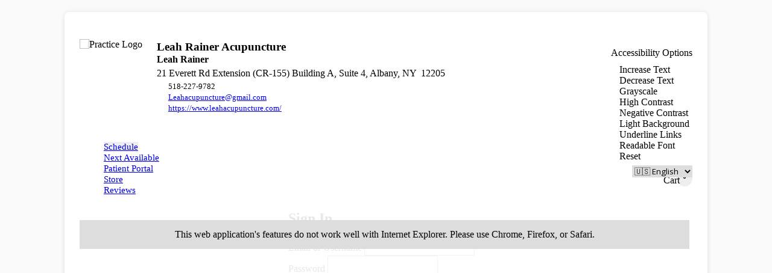

--- FILE ---
content_type: text/html; charset=UTF-8
request_url: https://acusimple.com/access/7887/
body_size: 36005
content:
<!doctype html>

  
<html>
    <head>
       
<meta id="metatag" name="viewport" content="width=device-width" />
<link rel="stylesheet" href="https://fonts.googleapis.com/css?family=Open+Sans:400,600,800">
<meta charset="utf-8">
<meta content="IE=edge,chrome=1" http-equiv="X-UA-Compatible">
<meta http-equiv="content-type" content="text/html; charset=utf-8" />
<meta name="description" content="Acupuncture web-based billing, electronic healthcare recording and charting, electronic insurance claims submission, online scheduling and practice management software. Invoice, superbill, and CMS-1500 insurance form creator. Designed for acupuncturists.">
<link rel="shortcut icon"  type="image/x-icon" href="/favicon.ico"  /><title>
    Acusimple | Online Access
</title>

    <link rel="stylesheet" type="text/css" href="/pure/css/admin-forms.css">

    <!-- HTML5 Shim and Respond.js IE8 support of HTML5 elements and media queries -->
    <!--[if lt IE 9]>
    <script src="https://oss.maxcdn.com/libs/html5shiv/3.7.0/html5shiv.js"></script>
    <script src="https://oss.maxcdn.com/libs/respond.js/1.3.0/respond.min.js"></script>
    <![endif]-->

<!--    <link href="/css/app/content-progress.css" rel="stylesheet" type="text/css">-->
<!--    <link href="/fonts/glyphicons-pro/glyphicons-pro.css" rel="stylesheet" type="text/css">-->
<!--    <link href="/fonts/icomoon/icomoon_dha.css?_=klkdjfl" rel="stylesheet" type="text/css">-->
    <link href="/js/libs/select2/css/core.css" rel="stylesheet" type="text/css">
    
    <link href="/pure/css/jquery-ui.css" rel="stylesheet" type="text/css" >
    <link href="/pure/css/theme.css?_=2025-11-19-12:48" rel="stylesheet" type="text/css">
    <link href="/js/libs/froala_editor_2.9.4/css/froala_editor.pkgd.min.css" rel="stylesheet" type="text/css">
    <link href="/js/libs/froala_editor_2.9.4/css/froala_style.min.css" rel="stylesheet" type="text/css">
    <link href="/pure/css/pure.css?_=2025-11-19-12:48" rel="stylesheet" type="text/css">
    
    
    <link href="/access/css/pikaday.css" rel="stylesheet" type="text/css">
    <link href="/pure/css/fa-4.7.css?_=2025-11-19-12:48" rel="stylesheet">
    <link href="/pure/css/glyphicons.css" rel="stylesheet" type="text/css" >
    <link href="/access/css/accessibility.css" data-last-css="true" rel="stylesheet" type="text/css">
    <link href="/access/css/access.css?_=2025-11-19-12:48" rel="stylesheet">
    <link href="/pure/css/custom-notify.css?_=2025-11-19-12:48" rel="stylesheet">
    <link href="/access/css/paypal.css" rel="stylesheet">

    <link rel="stylesheet" href="/css/acusimple.css?_v=1">

<!--[if lt IE 9]>
<script src="/js/libs/ie9/html5shiv.js" type="text/javascript"></script>
<script src="/js/libs/ie9/excanvas.js" type="text/javascript"></script>
<![endif]-->



        <script>
            
            // ******** GLOBAL VARS HERE NEED TO BE ADDED TO /access2/index.php ***********
            var subdomain_data;
            var blocked_js_errors = 'gCrWeb|Dropbox.choose|Dropbox.save|Script error|clearSelection is not defined|avast|Access is denied|Protocols|ports|SkypeClick2Call|googletag|document.getElementsByClassName|UnknownError|postMessage|cross-origin frame|InvalidStateError|The operation is insecure|blocked_js_errors|offsetParent is not set|dispatchEvent|webkitExitFullScreen|ResizeObserver|__initialized|__init14|c0nt3x7.createMediaElementSource|n.type|n.manager|emmxReverseProxy|elt.parentNode| bg.LPPlatform|el.__hierarchyDepth|safari-extension|LPContentScriptFeatures|PubNub is not defined|Permission denied to access property|access dead object|Braintree is not defined|select2 is not a function|templateFromUrl is not defined|fullCalendar is not a function|find variable: PubNub|domready is not defined|ProfileCheckItem is not a constructor| moment(...).tz is not a function|momentSetLocale is not defined|Pikaday is not defined|EmojiPicker is not a constructor|tpl is not a function|ProfileCheckItem is not a constructor|appRouter is not defined|sms_message is not defined|STATUS==0|NS_ERROR_FILE_NO_DEVICE_SPACE|undefined is not a constructor|contactid is not defined|title is not defined|gateway_payment_id is not defined|NS_ERROR_ABORT|transferFrom is not defined|ajaxSetup_ABORTING_jqXHR|is not a function|fn.popover.Constructor';
            var activate_contact='';
            var offer_token_refresh='';
            var ip_portal_verified = "";
            var app_env = "production";
            var showLogs = "1";
            var previous_session_pid = "";
            var online_pay_code = "";
        </script>
        
        
        <meta name="google" content="notranslate">
        
        <script>
            /*to prevent Firefox FOUC, this must be here*/
            let FF_FOUC_FIX;
        </script>
            </head>

    <body>
        <div id="main-content-wrapper">
            <div id="main-content">
                <div id="wifi-icon-div" class="hide">
                    <a id="wifi-3-icon" title="Connected to office Wifi network"><span class="fa fa-wifi"><br><span style="font-size:9px !important;margin: -8px 4px;display: block;"></span></a>
                </div>
                <div style="position:absolute;right:15px;z-index:9">
                    
                    <div id="accessibility-dd" class="pull-right" style="position: relative;">
                        <a class="dropdown-toggle" title="Accessibility Options" data-toggle="dropdown" style="overflow: visible;width: 45px;display: inline-block;text-align: center;min-height: 3px;margin-top: -12px;text-decoration:none;cursor:pointer">
                            <span class="fa fa-universal-access"></span>
                        </a>

                        <ul class="dropdown-menu accessibility" style="top:32px;">
                            <li><div style="margin:10px;text-align:center">Accessibility Options</div></li>
                            <li class="divider"></li>

                            <li><a class="accessibility-option" data-type="increase-text"><i class="fa fa-search-plus" aria-hidden="true"></i> <span>Increase Text</span></a></li>
                            <li><a class="accessibility-option" data-type="decrease-text"><i class="fa fa-search-minus" aria-hidden="true"></i> <span>Decrease Text</span></a></li>
                            <li><a class="accessibility-option" data-type="grayscale"><i class="fa fa-barcode" aria-hidden="true"></i> <span>Grayscale</span></a></li>
                            <li><a class="accessibility-option" data-type="high-contrast"><i class="fa fa-adjust" aria-hidden="true"></i> <span>High Contrast</span></a></li>
                            <li><a class="accessibility-option" data-type="negative-contrast"><i class="fa fa-eye" aria-hidden="true"></i> <span>Negative Contrast</span></a></li>
                            <li><a class="accessibility-option" data-type="light-background"><i class="fa fa-lightbulb-o" aria-hidden="true"></i> <span>Light Background</span></a></li>
                            <li><a class="accessibility-option" data-type="links-underline"><i class="fa fa-link" aria-hidden="true"></i> <span>Underline Links</span></a></li>
                            <li><a class="accessibility-option" data-type="readable-font"><i class="fa fa-search-minus" aria-hidden="true"></i> <span>Readable Font</span></a></li>
                            <li><a class="accessibility-option" data-type="reset"><i class="fa fa-undo" aria-hidden="true"></i> <span>Reset</span></a></li>
                        </ul>
                    </div>
                    <div id="language-div" class="position-relative"></div>
                </div>
                <div id="big-box" class="padded invisible" style="position:relative">
                    <div id="profile-view"></div>
                    
                    <div id="main">
                        <div  class="row">
                            <div id="main-tabs-container" class="col-md-8">
                                <div id="private-alert" class="hidden alert alert-danger"></div>
<ul id="main-tabs" class="nav nav-tabs">
    <li id="schedule-link" class="active">
        <a  href="#/appointments/" data-locale="Schedule Appointment">Schedule</a>
    </li>
    <li id="soonest-btn" class="hidden"><a data-locale="Next Available" href="#/available/" >Next Available</a></li>

    <li><a id="portal-tab-select" class="translate" href="#/portal/" >Patient Portal</a></li>
    <li class="hidden" id="store-tab-li"><a data-locale="Store" href="#/store/" class="store-products-btn_NO" >Store</a></li>
    
    <li class="hidden" id="reviews-tab-li"><a data-locale="Verified Reviews" href="#/reviews/">Reviews</a></li>
    <li id="map-tab-li"><a href="#/map/" > Map & Hours</a></li>

</ul>
<div style="position:relative;clear:both">
    <div id="ie-alert" class="hidden"><p style='padding:15px;background: #ddd;'>This web application's features do not work well with Internet Explorer. Please use Chrome, Firefox, or Safari.<p></div>
    
    <div id="dim2" class="dim fullWhite"></div>
    <div id="portal-tab" class="hide">

        <div class="login-form">
            <div class="mb20" id="patientLoginForm-container">
                
                <div class="mini-panel" style="padding-bottom:55px">
                    <div class="centered-frame centered-frame-sm">
                        <h2 class="translate" style="margin:0 0 20px">Sign In</h2>
                        <div class="alert-area primary mb15"></div>
                        <form id="patientLoginForm">
                            <div class="form-group">
                                <label  for="email"><span data-locale='Email or Username'>Email or Username</span></label>
                                    <input  autocorrect="off" autocapitalize="off" type="email" name="email">
                            </div>
                            <div class="form-group">
                                <label  for="password" data-locale="Password">Password</label>
                                    <input  type="password" name="password">
                                    <i class="fa fa-eye reveal-password-btn" title="Show Password"></i>
                                    <i class="fa fa-eye-slash hide-password-btn hide" title="Hide Password"></i>
                            </div>
                            <div class="form-group">
                                <div  id="patient-login-btn" class="btn btn-primary"><i class="ajaxSpinner"></i> <span data-locale="Submit">Sign In</span></div><br/>
                                <a id="new_account_click" class="registration-area blue-link" style="display:inline-block;margin:10px 0 0 0" data-locale="Create new account" >Create new account</a><br>
                                <a id="forgot_click" class="blue-link" data-locale="Trouble logging in?">Trouble logging in?</a>
                            </div>
                            <input type="hidden" name="selected_pid">
                            <input type="hidden" name="portal_login_form" value="1">
                        </form>
                        
                    </div>
            </div>
                
            </div>
            <div id="forgotForm" class="hide mini-panel">
                <div class="centered-frame centered-frame-sm">
                    <h2 style="margin: 0 0 30px" class="translate">Password Reset</h2>
                    <p class="translate">To reset your password, enter your email address or username and we will send you an email with instructions.</p>
                    <div class="form-group">
                        <label >Email or Username</label>
                            <input type="email" autocorrect="off" autocapitalize="off" autocomplete="new-password" id="forgot_email" name="email" >
                    </div>
                    
                   <div class="mt15">
                        <img src="/php/captcha_code_file.php?rand=2004041668" id='captchaimg' >
                        <div class="form-group mb-5 hide-later">

                            <label style="width:100%;margin-top:15px">
                                Please Enter the Code <a class="pull-right btn btn-clear btn-xs" style="margin:-7px 0" href='javascript: refreshCaptcha();'><i class="fa fa-repeat"></i></a>
                            </label>

                            <input id="3_letters_code" class="form-control" name="3_letters_code" type="text">

                        </div> 
                   </div>
                    <div id="forgot_back_button" class="btn btn-default grey-btn bkbtn"><i class="fa fa-long-arrow-left "></i></div>
                    <a id="forgot_submit_button" class="btn btn-success pull-right"><i class="ajaxSpinner"></i> <span data-locale="Submit">Submit</span></a>

                </div>
            </div>
            <div id="portal-registration-form" class="hide"></div>
        </div>
        <div id="login-profile-select-div" class="hide profile-select-container"></div>
        <div id="sign-in-div" class="hide">
            <div id="sign-in-form">
                <div id="signature-sign-in" class="mini-panel mt20 signature-area"></div>
            </div>
        </div>
        <div id="portal-content" class="hide mini-panel">
            <div id="content" style="position:relative">
                <div id="left-div">
                   
                    <div class="box-header" id="portal-tabs">
                        <ul class="nav nav-pills profiles">
                            <li title="Forms" class="active setting-tab" data-target=".setting-e-form-tab" ><a data-toggle="tab" class="translate">Forms</a></li>
                            <li title="Appointments" class="setting-tab" data-target=".setting-events-tab"><a data-toggle="tab" class="translate">Appointments</a></li>
                            <li title="Email" class="setting-tab" data-target=".setting-emails-tab"><a data-toggle="tab"><span class="translate">Messages</span><span id="unread-emails" class="badge badge-danger ml5 hide"></span></a></li>
                            
                            <li title="Health Records" class="setting-tab hidden" data-target=".setting-ehrs-tab" id="notelistview-btn"><a data-toggle="tab" class="translate">Health Records</a></li>
                            <li title="Documents" class="setting-tab" data-target=".setting-documents-tab" ><a data-toggle="tab" class="translate">Documents</a></li>
                            <li title="Invoices" id="invoices-tab" class="setting-tab hidden" data-target=".setting-invoices-tab" ><a data-toggle="tab" class="translate">Invoices</a></li>
                            
                            
                                                        
                            <li title="Switch Practice" class="setting-tab hidden" data-target=".setting-practice-tab"><a data-toggle="tab" class="translate">Switch Practice</a></li>
                            <li id="email-links-li" class="pull-right">
                                <span class="dropdown pull-right mb15">
                                    <span data-toggle="dropdown" class="btn btn-success dropdown-toggle" aria-expanded="true"><i class="fa fa-mail"></i> <span class="translate">Send Message</span></span>
                                    <ul class="dropdown-menu list-group animated animated-shorter fadeIn dropdown-menu-right mt5" role="menu">
                                        <li>
                                            <a id="notice-btn"><span class="translate">Send Secure Message</span></a>
                                        </li>
                                        <li class="email-practitioner">
                                            <a id="email-practitioner" data-locale="Email Your Practitioner">Email this Practice</a>
                                        </li>
                                        <li >
                                            <a id="upload-document"><span class="translate">Upload Document</span></a>
                                        </li>
                                    </ul>
                                </span>
                            </li>
                        </ul>
                    </div>
                    <div id="portal-tabs-content">
                        <div id="forms-events-div">
                            <div id="switch-child-btn-div" class="text-right hidden" style="margin:0px 5px 15px">
                                <a id="switch-child-btn" class="btn btn-default translate mb10">Switch User</a></div>
                            <div class="tab-divs setting-e-form-tab hide">
                                <div  id="form-list" class="formList mt10"> </div>
                            </div>
                            <div  class="tab-divs setting-invoices-tab hide">
                                <div class="intro-item norows invoices hide"><div class="intro-item-inner"><span class="fa fa-money icon"></span><div class="translate">No Invoices.</div></div></div>
                                    <div id="invoice-list">
                                        <div style="text-align: right;margin-bottom: 10px;">
                                            <a id="download-statement-btn" class="btn btn-default  ml5"><i class="fa fa-download"></i> <span class="translate">Download Statement</span></a>
                                    <a id="pay-statement-btn" class="btn btn-default pp-required ml5"><span class="translate">Pay Invoices</span></a>
                                        </div>
                                    </div>
                                    <div id="insurance-list" class="hidden DEPRICATED"><h4 class='translate'>Insurance Forms</h4></div>
                            </div>
                            <div class="tab-divs setting-documents-tab hide">
                                <div class="intro-item norows documents hide"><div class="intro-item-inner"><span class="fa fa-briefcase icon"></span><div class="translate">No Documents.</div></div></div>
                                 
                                <div id="access-portal-docs" class="access-portal-docs hide" style="margin-bottom:25px">
                                    <ul class="formList mt10"></ul>
                                </div>
                                <div id="shared-docs" class="hide access-portal-docs">
                                    <div id="documents-container"></div>
                                    <div class="table-footer unfixed hide" style="padding:0">
                                        <div class="pull-left">
                                            <span id="document-total" class="footer-total"></span>
                                        </div>
                                        <div id="documents-load-more" class="pull-right loadmore"><span class="btn btn-clear translate">Load More</span></div>
                                    </div>
                                </div>
                            </div>
                            <div class="tab-divs setting-events-tab hide">
                                <div class="intro-item norows event-view hide"><div class="intro-item-inner"><span class="fa fa-calendar icon"></span><div class="translate">You have no upcoming events scheduled.</div></div></div>
                                
                                <div id="event-view"></div>
                        </div>
                        <div class="tab-divs setting-practice-tab hide">
                            <div id="services-container-3"></div>
                        </div>
                        <div class="tab-divs setting-emails-tab hide">
                            
                            <div class="email-table norows intro-item" class="hide">
                                <div class="intro-item-inner">
                                    <span class="fa fa-envelope icon"></span>
                                    <div class="translate">No emails have been sent to the patient portal.</div>
                                </div>
                            </div>
                            
                            
                            <div id="email-list" style="overflow-x:auto;clear:both"></div>
                            <div id="email-container" style="clear:both"></div>
                        </div>
                        <div class="tab-divs setting-ehrs-tab hide">
                            <div id="note-container"></div>
                            <div class="table-footer unfixed hide" style="padding:0">
                                <div class="pull-left">
                                    <span id="note-total" class="footer-total"></span>
                                </div>
                                <div id="notes-load-more" class="pull-right loadmore hide"><span class="btn btn-clear translate">Load More</span></div>
                            </div>
                        </div>
                     
                    </div>
                </div>
                </div>
                <div id="right-div" class="hide">
                    <div class="main-panel" id="welcome-view"></div>
                    <div class="main-panel hide" id="form-view" style="position:relative"></div>
                    <div class="main-panel hide" id="template-view"></div>
                </div>
            </div>
        </div>
    </div>
        
    <div id="store-tab" class="hide mini-panel" style="width:100%">
        <a id="store-cart-btn" class="btn btn-clear pull-right">
            <i class="fa fa-shopping-cart" style="font-size: 18px;"></i>
            <span class="translate">Cart</span>
            <span class="ml5 store-cart-counter">0</span>
        </a>
        <div class="store-section choose-practice profile-select-container"></div>
        <div class="store-section product-list">
            <div id="product-list"></div>
        </div>
        <div class="store-section product-detail">
<!--            <h3 class="translate">Product Detail</h3>-->
            <div id="product-detail"></div>
        </div>
        <div class="store-section cart">
            <div id="store-cart">
                <div class="row">
                    <div class="col-md-9 mb15">
                        <div class="intro-item norows hide">
                            <div class="intro-item-inner"><span class="fa fa-shopping-cart icon"></span><div class="translate">Your cart is empty.</div>
                            
                            </div>   
                        </div>
                        <div class="card mb30 table-shopping-cart-container">
                            <table class="table table-borderless table-shopping-cart">
                                <thead class="text-muted">
                                    <tr class="small text-uppercase">
                                        <th scope="col" class="translate">Product</th>
                                        <th scope="col" class="translate text-center">Quantity</th>
                                        <th scope="col" class="translate">Price</th>
                                        <th scope="col" class="text-right"></th>
                                    </tr>
                                </thead>
                                <tbody></tbody>
                            </table>
                            
                        </div>
                        <a class="store-checkout-btn btn btn-primary pull-right"> <span class="translate">Checkout</span> </a>
                        <a class="store-products-btn btn btn-clear"><span class="translate">Continue Shopping</span></a>
                        <div id="profile-payment-message" class="mt10">
                            <h4>Payment and refund policy</h4>
                            <p></p>
                        </div>
                    </div>
                    <aside class="col-md-3" id="store-cart-total" >
                        <div class="card mb20">
                            <div class="card-body">
                                <form>
                                        <strong class="translate">Have a coupon?</strong>
                                        <div>
                                            <input style="width:100%" type="text" class="form-control translate-placeholder" name="coupon_code" placeholder="Coupon code">
                                            
                                                <a calss="apply-coupon grey-btn btn btn-xs btn-default btn-block translate mt5">Apply</a>
                                        </div>
                                </form>
                            </div> <!-- card-body.// -->
                        </div>  <!-- card .// -->
                        <div class="card">
                            <div class="card-body">
                                <dl class="dlist-align">
                                    <dt>Total price:</dt>
                                    <dd id="total-price" class="text-right">USD 0</dd>
                                </dl>
                                <dl class="dlist-align">
                                    <dt>Coupon:</dt>
                                    <dd id="total-discount" class="text-right">USD 0</dd>
                                </dl>
                                <dl class="dlist-align">
                                    <dt>Total:</dt>
                                    <dd  class="text-right  h5"><strong id="total-final-price">$0</strong></dd>
                                </dl>
                                <hr>
                                <p class="text-center mb-3">
                                    <img src="/images/cards/payments.png" height="26">
                                </p>

                            </div> <!-- card-body.// -->
                        </div>  <!-- card .// -->
                    </aside>
                </div>
            </div>
        </div>
        <div id="store-checkout-container" class="hide" style="position: relative;">
            <div id="store-checkout-container-loading" class="hide" style='z-index: 100000;'>
                <img src="/images/loading_new.gif" alt="Loading..." style="width: 150px; height: 150px;">
            </div>
            <div class="row">            
                <div class="col-md-8 mb15">                    
                    <div class="navbar" style="min-width:200px;border:1px solid #ccc;border-radius:3px;overflow:hidden">
                        <div class="navbar-inner">
                            <ul class="step-tabs nav checkout-progress-bar">
                                <li id="checkout-contact-step" class="progress-bar_element active unclickable">
                                    <a class="responsive-store-text">
                                        <i class="fa fa-user" style="margin-right: 3px;"></i>
                                        <span class="translate">Contact</span>
                                    </a>
                                </li><li id="checkout-shipping-step" class="progress-bar_element" >
                                    <a class="responsive-store-text">
                                        <i class="fa fa-globe" style="margin-right: 3px;"></i>
                                        <span class="translate">Shipping</span>
                                    </a>
                                </li><li id="checkout-payment-step" class="progress-bar_element no-arrow-tab">
                                    <a class="responsive-store-text">
                                        <i class="fa fa-credit-card" style="margin-right: 3px;"></i>
                                        <span class="translate">Payment</span>
                                    </a>
                                </li>
                            </ul>
                        </div>
                    </div>
                    <div id="store-checkout"></div>
                </div>            
                <aside class="col-md-4" >
                    <div class="card mb20">
                        <div class="card-body responsive-store-padding">
                            <div style="position: absolute;">
                                <span class="mr5">
                                    <span class="store-cart-counter" style="margin:2px 3px">0</span>
                                    <i class="fa fa-shopping-cart" style="font-size: 30px;"></i>
                                </span>
                                <span class="translate">Cart</span>
                            </div>
                            <br>
                            <hr style="margin-bottom: 0px">
                            <table class="table table-borderless" id="store-checkout-cartlist"></table>
                            <div>
                                <a class="btn btn-default grey-btn btn-block btn-xs mt10 checkout-cancel-btn translate">Edit Cart</a>
                            </div>
                        </div>
                    </div>                    
                    <div id="store-checkout-carttotal"></div>
                </aside>
            </div>
        </div>                
    </div>
    <div id="appointments-tab" class="hide">
        <div class="navbar" style="min-width:200px">
            <div class="navbar-inner">
                <ul class="step-tabs nav schedule-apointment-progressbar">
                    <li id="appointment-step" class="progress-bar_element scheduling-progress_element active"><a class="translate">Service</a></li><li id="schedule-step" class="progress-bar_element scheduling-progress_element disabled" ><a class="translate">Schedule</a></li><li id="details-step" class="progress-bar_element scheduling-progress_element disabled"><a class="translate">Sign In</a></li><li id="confirm-step" class="progress-bar_element scheduling-progress_element disabled no-arrow-tab"><a class="translate">Confirm</a></li>
                </ul>
            </div>
        </div>
        <div id="appointment-tab-content">
            <h3 class="confirm-div hide"><span class="translate">Review and Confirm Event</span></h3>
            <h3 class="confirm-div-waitlisted hide"><span class="translate">Review and Confirm Waitlist Event</span></h3>
            
            <div id="appointment-overview" class="hide mb20"></div>
            
            <div class="confirm-div hide">
                <div id="appointment-timer-div" class="mb10 text-right" style="min-height:25px">
                    <h8 id="appointment-timer"></h8>
                    <div id="appointment-timer-reset"></div>
                </div>
                 <p id="additional-info">Your appointment can be changed or canceled only before 24 hours of your scheduled appointment start time.</p>
                
                <label class="translate">Include an optional message with your appointment booking:</label>
                <textarea style="border:1px solid #ccc;border-radius:3px; height:50px; width: 100%;margin-bottom:20px" id="additional-message"></textarea><br>
            </div>
            
            <div id="service-div" class="step-div">
                <div id="services-container-1" class="profile-select-container"></div>
                <div id="services-container-2" class="hide profile-select-container"></div>
            </div>
            <div id="schedule-div" class="step-div hide mini-panel">
                <div class="row">
                    <div style="clear:both;min-height: 320px;" >

                        <div id="no-appointments-found" class="alert alert-info hidden" style="margin-bottom: 10px;"><span class="translate" style="margin-right:10px"></span> </div>
                        <div>
                            <div id="calendar-container-row" class="row">
                                
                                <div id="calendar-container" class="col-md-6 text-center">
                                    <div id="calendar" >
                                    </div>
                                </div>
                                <div id="event-list-container" class="col-md-6">
                                    <div id="event-list-date-title"></div>
                                    <h8 class="timezone-alert mb10"></h8>
                                    <div id="event-legend" class="hide" style="padding:15px 0 0">
                                        <div><div class="pika-button available legend-dot"></div> <span class="translate">Available</span></div>
                                        <div><div class="waitlisted-only legend-dot"></div> <span class="translate">Waitlist Only</span></div>
                                    </div>
                                    <div id="event-list" class="event-list"></div>

                                </div>
                            </div>
                        </div>

                    </div>
                   <div style="clear:both;margin-top:10px"> 
                        <a id="back-to-appointments" class="btn btn-default grey-btn bkbtn" style="margin-top: 30px;float:left"> <i class="fa fa-long-arrow-left "></i></a>
                        <a id="reload-calendar-events" class="btn btn-clear" style="margin-top: 30px;float:right"><i class="fa fa-refresh"></i></a>
                   </div>
                </div>
            </div>
            <div id="detail-login-div" class="step-div hide detail-login-div">
                <div id="booking-registration-div"></div>
            </div>

            <div class="confirm-div step-div hide">
            
                <div style="clear:both;">
                    <div style="text-align:center">
                        <a id="confirm-btn" class="btn btn-warning pull-right" style="margin:0 auto 10px;font-size:18px;">Confirm <i class="ajaxSpinner submitAjax" style="display: none; background-position: -32px 0px;"></i></a>
                    </div>
                    <a class="btn list-back-btn btn-default grey-btn bkbtn"><i class="fa fa-long-arrow-left "></i></a>


                </div>
            </div>
            <div id="confirmed-success-div-waitlist" class="hide mt10">
                <div class="alert alert-success">
                    <p class="translate">Thank you! You have been added to the waitlist.</p>
                </div>
                <a class="btn list-back-btn-waitlisted btn-default grey-btn bkbtn"><i class="fa fa-long-arrow-left "></i></a>
            </div>
            <div class="confirm-div-waitlisted step-div hide">
                <p><span class="translate">By clicking the Join Waitlist button, you are requesting to be added to the waitlist for this time. If a time becomes available, you will be notified and given the opportunity to schedule the appointment.</p><br/>
                <label class="translate">Optional Message</label>
                <textarea style="border:1px solid #ccc;border-radius:3px; height:50px; width: 100%;margin-bottom:20px" id="additional-message-waitlist"></textarea><br>
                <div style="text-align:center">
                    <a id="confirm-btn-waitlisted" class="btn btn-warning" data-locale="Join Waitlist" style="margin:0 auto 10px;font-size:18px;">Join Waitlist<i class="ajaxSpinner submitAjax"></i></a>
                </div>
                <a class="btn list-back-btn-waitlisted btn-default grey-btn bkbtn pull-left"><i class="fa fa-long-arrow-left "></i></a>

            </div>
            <div id="confirmed-success-div" class="hide">
                <p class="translate">Thank you! Your appointment is scheduled and you have been sent a confirmation email.</p>
                <p><a class="translate btn btn-sm btn-default add-ics-btn">Add Event to Calendar</a></p>
                <br/>
                
                <div class="actions clearfix">
                    <div style="text-align:center">
                        <a id="restart" class="translate btn btn-default" style="margin:0 auto 10px;">Book another appointment</a>
                    </div>
                </div>
            </div>
            
        </div>
    </div>
    <div id="reviews-tab" class="mini-panel hide">
        <div id="profile-select-reviews" class="profile-select mb20"></div>
        <div id="reviews-tab-list"></div>
    </div>
    <div id="map-tab">
        <div class="inner" style="margin-bottom:10px;"></div>
    </div>
    <div id="available-tab">
        <div id="profile-select-available" class="profile-select mb20"></div>
        <div id="available-tab-list"></div>
    </div>
    <div id="public-form-tab" class="hide">
        <div id="public-form-view"></div>
    </div>
    <div id="activate-main" class="hide login-form" >
        <div class="mini-panel" style="padding-bottom:55px">
            <div class="centered-frame centered-frame-sm">
                <h2 id="activate-title" style="margin: 0 0 30px" class="translate">Password Reset</h2>
                <div id="activate-body">
                    <div class="form-group">
                        <label class="translate" for="password">New Password</label>
                        <input id="pwd_reset1"  name="password" type="password" >
                    </div>
                    <div class="form-group">
                        <label class="translate" for="password">Confirm Password</label>
                        <input id="pwd_reset2" name="password_confirm" type="password" >
                    </div>
                    <div class="text-center">
                        <a id="pwd_reset_submit" class="btn btn-primary btn-block translate mt10">Submit</a>
                    </div>
                </div>
            </div>
        </div>
    </div>
</div>                            </div>
                            <div class="col-md-4 mb20" id="business-view"></div>
                        </div>

                    </div>
                </div>
                <div id="additional-info3" class="additional-info-div"></div>
            </div>
            
            <div style="text-align:center;margin:20px 0 0; position:relative">
                <small class="footer-text"><a href="/terms.php" class="footer-text" target="_blank">Terms of Service</a> <a href="/privacy.php" target="_blank" class="footer-text" style="margin-left:10px">Privacy Policy</a><div style="margin-top:5px">&copy;Acusimple 2013-2025</div></small>
                <span style="position:absolute;right:139px;bottom:-10px;;" id="logout-info" class="hide">
                    <div class="countdown">
                        <div class="countdown-number"></div>
                            <svg>
                              <circle r="18" cx="20" cy="20"></circle>
                            </svg>
                      </div>
                </span>
            </div>
        </div>
        <div id='downloadForm' style="height:1100px;width:850px;display:none"></div>
        <div id='tempdiv' style="height:1100px;width:850px;display:none"></div>
        <div id="test-width-container" class="hide" style="height: 1100px;left: -3000px;position: absolute;top: 0;width: 850px;"></div>
        <input type="file" name="fileUpload4" id="fileUpload4"  style="opacity:0; width:1px;height:1px;position:absolute;bottom:0">
        <input type="file" name="fileUpload6" id="fileUpload6"  accept="image/jpeg, image/png, image/gif,.png,.jpg,.jpeg,.JPEG,.JPG,.gif" hidden >
        <input type="file" name="fileUpload7" id="fileUpload7"  accept="image/jpeg, image/png, image/gif,.png,.jpg,.jpeg,.JPEG,.JPG,.gif,.pdf,.doc,.dox,.pages" hidden >

                <script>
            var session_id = '1b35945b3896a38608668cd8dd16dcb2';
            var LOCALE = 'en';
            LOCALE = LOCALE ? LOCALE : 'en';
            var BRAND_SITE = 'acusimple.com';
            var PATIENT_VAR  = 'Patient';
            window.SDK_TIMEOUT_MS = 15 * 60 * 1000
            window.lastSdkLoad = Date.now();
        </script>

        <!-- ContactRegistrationView - Bookings Registration -->
<script type="text/template" id="tpl-contact-registration-form">
    <div class="contact-form hide contact-form-booking-reg mini-panel">
        <div class="centered-frame centered-frame-lg">
            <h2 class="translate mb20">New Registration</h2>
            <span class="pull-right"><span class="translate">Returning?</span> <a class="toggle-login-btn blue-link translate">Sign In</a></span>
            <div class="all-fields country-state-group"></div>

            <p style="clear:both">(*) <span class="translate">Required</span></p>

            <div class="clearfix" style="text-align:right;margin-top:20px">
                <a class="btn btn-default grey-btn list-back-btn pull-left"><i class="fa fa-long-arrow-left "></i></a>
                <a class="contact-btn-save btn btn-primary ml5 translate">Submit<i class="ajaxSpinner submitAjax"></i></a>
            </div>
            <div class="alert-area primary mt10"></div>
        </div>
    </div>
    <div class="contact-form loginForm">
        <div class="mini-panel">
          <div class="centered-frame centered-frame-sm">
            <div class="registration-area">
              <h2 class="translate" style="margin:0 0 20px">Sign In</h2>
            </div>
            <div class="rememberLogin user-login-area" >
                <div class="form-group" >
                    <label  data-locale="Email or Username">Email or Username</label>
                        <input name="email" type="email" autocorrect="off" autocapitalize="off"  >
                </div>
                <div class="form-group" >
                    <label data-locale="Password">Password</label>
                        <input name="password" type="password" >
                        <i class="fa fa-eye reveal-password-btn" title="Show Password"></i>
                        <i class="fa fa-eye-slash hide-password-btn hide" title="Hide Password"></i>
                </div>
                <div class="<%if(registration_hidden)print('hidden');%>"><a class="toggle-login-btn blue-link translate logt35">Create new account</a></div>
                <div class="mb10"><a class="forgot-login blue-link translate">Trouble logging in?</a></div>
                <div class="text-right">
                    <a class="toggle-login-btn btn pull-left mr5 btn-default grey-btn hidden depricated">  <i class="fa fa-long-arrow-left "></i></a>
                    <a class="contact-btn-login btn btn-primary translate">Sign In <i class="ajaxSpinner submitAjax" style="background-position: -16px 0px; display: none;"></i></a></div>
            </div>
            <div class="rememberLogin hide forgot-reset-div logt40">
                <p class="translate">To reset your password, enter your email address or username and we will send you an email with instructions.</p>
                <div class="form-group" >
                    <label >Email or Username</label>
                    <input name="email" type="email" >
                </div>
                <div class="mt15">
                        <img src="" class='captchaimg' >
                        <div class="form-group mb-5 hide-later">

                            <label style="width:100%;margin-top:15px">
                                Please Enter the Code <a class="refreshCaptchaBtn pull-right btn btn-clear btn-xs" style="margin:-7px 0"><i class="fa fa-repeat"></i></a>
                            </label>

                            <input id="3_letters_code" class="form-control" name="3_letters_code" type="text">

                        </div> 
                   </div>
                <div style="text-align:right">
                    <a class="forgot-login btn btn-default grey-btn pull-left"> <i class="fa fa-long-arrow-left "></i></a>
                    <a class="forgotSubmit btn btn-primary" data-locale="Submit">Submit<i class="ajaxSpinner submitAjax"></i></a>
                </div>
            </div>
          <div class="alert-area primary mt10"></div>
      </div>
    </div>
</script>

<script type="text/template" id="tpl-category-list-item">
<div class="event-alert mini-box log-cli">
  <div class="event-details-area">
    <div class="user-photo-container"><% if(user_photo) print('<img class="user-photo" src="'+user_photo+'"/>'); %></div>
    <span class="mini-box-left">
        <span class="mini-box-title"><% print(category)%></span>
        <% if(amount!=0 && !hide_prices) print('<span class="mini-box-subtitle">'+amount_format+'</span>')%> 
        <% if(practice_info) print('<span class="mini-box-subtitle">'+practice_info+'</span>'); %>
        <span class="scheduling-description mini-box-subtitle"><% print(scheduling_description)%></span>
    </span>
    <span class="mini-box-tools shorter-len">
            <a class="btn btn-primary translate <%=bookBtnCls%> btn-xs pull-right ml5"><%= bookBtnTxt %></a>
    </span>
  </div>
</div>
</script>
<script type="text/template" id="tpl-appointment-list-item">
<div class="event-alert mini-box log-ali">
  <div class="event-details-area">
        <div class="user-photo-container"><% if(user_photo) print('<img class="user-photo" src="'+user_photo+'"/>'); %></div>
        <div style="<% if(user_photo) print('float:right;width:calc(100% - 130px)'); %>">
            <span class="mini-box-title" style="display:block"><% print(category)%></span>
            <% if(amount!=0 && !hide_prices) {print('<span class="mini-box-subtitle" style="display:inline">Fee: '+amount_format+'</span>')}%> 
            <span class="scheduling-description mini-box-subtitle"><% print(scheduling_description)%></span>
            <% if(practice_info) print('<span class="mini-box-subtitle">'+practice_info+'</span>'); %>
        </div>
  </div>
</div>
</script>
<script type="text/template" id="tpl-cart-row">
    <td>
      <figure class="itemside">
          <div class="aside"><a href="#/store/<%= store_pid %>/product/<%=id%>/cart/"><img class="<% if(!img_src_1)print('invisible');%> img-sm" src="<%=img_src_1%>" ></a></div>
          <div class="info">
                  <span class="title"><%=category%></a>
          </div>
      </figure>
    </td>
  <td class="text-center"> 
      <select name="units" style="width:55px !important;min-width:55px !important"></select> 
  </td>
  <td> 
        <div class="price-wrap"> 
            <span class="price"></span> 
            <small class="text-muted"> <%=list_price_txt %> <span class="translate">each</span> </small>
            <div class="discount-label-div"></div>
        </div>
  </td>
  <td class="text-right"> 
      <a class="btn btn-clear remove-item"><i class="fa fa-trash"></i></a>
  </td>
</script>

<script type="text/template" id="tpl-store-list-item">
  <div class="card card-product-grid">
      <span class="card-img-wrap"> 
          <span class="badge badge-danger logA <%if(!sale_txt)print('hide');%>"><%=sale_txt%></span>
          <img src="<%=img_src_1%>"> 
      </span>
      <div class="info-wrap">
          <div class="info-wrap-inner">
              <strong class="title"><% print(category)%></strong>
              <div class="card-text log-1"><% if(description_short) print(description_short)%></div>
              <div class="price" style="margin-top:5px"><strong><%=list_price_txt %></strong> <small><%=old_price_txt%></small></div> 
          </div>    
          <a class="translate add-to-cart mt10 btn btn-block btn-primary">Add to cart </a>
      </div>
      
      <div class="card-footer hide">
          <small class="text-muted">★ ★ ★ ★ ☆</small>
      </div>
  </div>
</script>
<script type="text/template" id="tpl-product-detail">
  <h3><strong class="title"><% print(category)%></strong><span class="badge badge-danger logC pull-right ml5 <%if(!sale_txt)print('hide');%>"><%=sale_txt%></span></h3>
  <div style="margin:15px 0">
      <div id="image-product-thumbs" class="col-md-2"> 
          <div class="row thumbs">
          </div>
      </div>
      <div class="image-main col-md-10 text-center">
          <img src="<%=img_src_1%>"> 
          <div class="info-wrap" style="clear:both">
          
            <div class="card-text log-bc"><% if(scheduling_description_raw) print(scheduling_description_raw)%></div>
            
        </div>
    </div>
    <div class="price" style="margin:5px 11px"><strong><%=list_price_txt %></strong> <small><%=old_price_txt%></small><span class="badge badge-danger pull-left mr5 ml5 <%if(!sale_txt)print('hide');%>"><%=sale_txt%></span><span class="badge badge-primary <%if(!taxamount)print('hide');%>" style="margin-right: 0px;">Including $<%=taxamount%> In Taxes</span></div> 
    <div style="clear:both;margin-top:30px">
        <a id="button-return-to-products" class="btn btn-default grey-btn logt145"> <i class="fa fa-long-arrow-left"></i></a>
        <a class="pull-right translate add-to-cart btn btn-primary">Add to cart </a>
    </div>
</div>    

</script>

<script type="text/template" id="tpl-profile-list-item"> 
<div class="mini-box">
<div class="user-photo-container log-pli"><% if(user_photo && show_photo) print('<img class="user-photo" src="'+user_photo+'"/>'); %></div>
<div>
    <span class="mini-box-left">
        <span class="mini-box-title <%if(!business && !profile)print('hide')%>"><% if (business) {print((business+'').trim());} else if(profile){print((profile+'').trim());} %></span>
        <div><%if(!business && !profile)print('<span>')%><% if (firstname) print(firstname.trim()) %> <% if (lastname) print((lastname+'').trim()) %><% if (credentials) print(', '+credentials.trim()) %><%if(!business && !profile)print('</span>')%>
        </div>
        <div class="mini-box-subtitle <%if(noAddr)print('hide');%>"><% if (address) print((address+'').trim()) %><% if (address2) print(' '+(address2+'').trim()) %><% if(address && city)print(', ') %><% if (city) print(city.trim()); %><% if (city && state) print(', ') %><% if (state) print(state.trim()) %>&nbsp;&nbsp;<% if (zip) print((zip+'').trim()) %>
        </div>
    </span>
    <span class="mini-box-tools">
    <a class="pull-right btn btn-primary translate ml5 profile-select-btn btn-xs">Select</a>
    </span>
</div>
</script>

<script type="text/template" id="tpl-profile-select-item">
<% if (business) {print((business+'').trim());} else {print((profile+'').trim());} %>
<% if (firstname && lastname) print(' - '+firstname.trim()) %> <% if (firstname && lastname.trim()) print(lastname) %><% if (credentials) print(', '+credentials.trim()) %>
<% if (address) print((' - '+address+'').trim()) %><% if (address2) print(' '+(address2+'').trim()) %><% if(address && city)print(', ') %><% if (city) print(city.trim()) %>
</script>
<script type="text/template" id="tpl-profile-info-item">
<div>
    <%= at_text %> <% if (business) {print((business+'').trim());} else {print((profile+'').trim());} %>
</div>
<div>
    <% if (address) print((address+'').trim()) %><% if (address2) print(' '+(address2+'').trim()) %><% if(address && city)print(', ') %><% if (city) print(city.trim()) %>  <% if (zip) print(zip); %>
</div>
</script>

<script type="text/template" id="tpl-profile-view">
    <div class="pfv-inner <% if ((only_logo_bookings+'').indexOf('ct')>=0) print('text-center')%>">
        <div style="margin:0 20px 20px 0;display:inline;text-align:center" class="<% if (((only_logo_bookings+'').indexOf('lo')<0) || !logo) print('hide')%> <% if (logo && (only_logo_bookings+'').indexOf('ct')>=0) print('logo-center')%>">
            <img alt="Practice Logo" id="main-pracitce-logo" class="<% if ((only_logo_bookings+'').indexOf('ct')>=0) print('centered')%>" src="<% if (logo) {print(logo)}; %>">
        </div>
        <div style="display:inline-block;max-width:calc(100% - 170px);">
            <h3 style="line-height:25px;margin:0" class="<% if ((only_logo_bookings+'').indexOf('bu')<0) print('hide')%>"><% if (business) {print((business+'').trim());} else {print((profile+'').trim());} %></h3>
            <h4 style="margin:0;" class="<% if ((only_logo_bookings+'').indexOf('pr')<0) print('hide')%>"><% if (firstname) print(firstname.trim()) %> <% if (lastname) print(lastname.trim()) %><% if (credentials) print(', '+credentials.trim()) %></h4>
            <p style="margin:5px 0 3px" class="<% if ((only_logo_bookings+'').indexOf('ad')<0) print('hide')%>"><% if (address) print((address+'').trim()) %><% if (address2) print(' '+(address2+'').trim()) %><% if(address && city)print(', ') %><% if (city) print(city.trim()) %><% if (city && state) print(', ') %><% if (state) print(state.trim()) %>&nbsp;&nbsp;<% if (zip) print(zip.toString().trim()) %></p>
            <% if ((only_logo_bookings+'').indexOf('ph')>=0 && phone && (phone+'').trim()) print('<div><i class="fa fa-phone" style="display:inline-block;width:15px"></i> <small>'+phone+'</small><div>'); %>
            <% if (display_email_formatted) print('<div><i class="fa fa-envelope" style="display:inline-block;width:15px"></i> <small><a target="_blank" href="mailto:'+display_email+'">'+display_email_formatted+'</a></small></div>') %>
            <% if (site) print('<div><i class="fa fa-globe" style="display:inline-block;width:15px"></i> <small><a target="_blank" href="'+site_href+'">'+site+'</a></small></div>') %>
        </div>
    </div class="e1">
    </div class="e2">
    </div class="e3">
    <div class="logged-in-div hide text-right" style="margin:15px 0"></div>
<div  class="<% if(!additional_info2)print('hide'); %> additional-info-div">   <% if(additional_info2)print(additional_info2); %>
</div>
<% if(!additional_info2)print('<div style="height:0;margin-bottom:20px;"></div>'); %>
</script>
<script type="text/template" id="tpl-business-view">
<div id="business-view-table" class="business-view-table">

    <% if (address && city && state && (only_logo_bookings).indexOf('ma')>=0) print(map+'<br><a class="pull-right hide" href="'+directions+'" target="_blank" data-locale="Directions">Directions</a>') %>

    <div id="bus-hrs-div" class="mt10 <% if(only_logo_bookings.indexOf('bh')<0){ print('hide');} %>">
        <h4 data-locale="Business Hours">Business Hours</h4>
        <% if (mon_hours1){print('<div class="bus-hrs-row"><div class="col-md-2"><span data-locale="Mon">Mon</span>:</div><div class="col-md-10">'+mon_hours1+' - ');} if(mon_hours2){print(''+mon_hours2+'');} if (mon_hours1){print('</div></div>')} %>
        <% if (mon_hours3){print('<div class="bus-hrs-row"><div class="col-md-2">&nbsp;</div><div class="col-md-10">'+mon_hours3+' - ');} if(mon_hours4){print(''+mon_hours4+'');} if (mon_hours3){print('</div></div>');} %>
        <% if(!mon_hours1 && !mon_hours2 && !mon_hours3 && !mon_hours4) print ('<div class="day-closed  bus-hrs-row"><div class="col-md-2"><span data-locale="Mon">Mon</span>:</div><div class="col-md-10">Closed</div></div>');%>

        <% if (tue_hours1){print('<div class="bus-hrs-row"><div class="col-md-2"><span data-locale="Tue">Tue</span>:</div><div class="col-md-10">'+tue_hours1+' - ');} if(tue_hours2){print(''+tue_hours2+'');} if (tue_hours1){print('</div></div>')} %>
        <% if (tue_hours3){print('<div class="bus-hrs-row"><div class="col-md-2">&nbsp;</div><div class="col-md-10">'+tue_hours3+' - ');} if(tue_hours4){print(''+tue_hours4+'');} if (tue_hours3){print('</div></div>');} %>
        <% if(!tue_hours1 && !tue_hours2 && !tue_hours3 && !tue_hours4) print ('<div class="day-closed  bus-hrs-row"><div class="col-md-2"><span data-locale="Tue">Tue</span>:</div><div class="col-md-10">Closed</div></div>');%>
        <% if (wed_hours1){print('<div class="bus-hrs-row"><div class="col-md-2"><span data-locale="Wed">Wed</span>:</div><div class="col-md-10">'+wed_hours1+' - ');} if(wed_hours2){print(''+wed_hours2+'');} if (wed_hours1){print('</div></div>')} %>
        <% if (wed_hours3){print('<div class="bus-hrs-row"><div class="col-md-2">&nbsp;</div><div class="col-md-10">'+wed_hours3+' - ');} if(wed_hours4){print(''+wed_hours4+'');} if (wed_hours3){print('</div></div>');} %>
        <% if(!wed_hours1 && !wed_hours2 && !wed_hours3 && !wed_hours4) print ('<div class="day-closed  bus-hrs-row"><div class="col-md-2"><span data-locale="Wed">Wed</span>:</div><div class="col-md-10">Closed</div></div>');%>
       <% if (thu_hours1){print('<div class="bus-hrs-row"><div class="col-md-2"><span data-locale="Thu">Thu</span>:</div><div class="col-md-10">'+thu_hours1+' - ');} if(thu_hours2){print(''+thu_hours2+'');} if (thu_hours1){print('</div></div>')} %>
        <% if (thu_hours3){print('<div class="bus-hrs-row"><div class="col-md-2">&nbsp;</div><div class="col-md-10">'+thu_hours3+' - ');} if(thu_hours4){print(''+thu_hours4+'');} if (thu_hours3){print('</div></div>');} %>
        <% if(!thu_hours1 && !thu_hours2 && !thu_hours3 && !thu_hours4) print ('<div class="day-closed  bus-hrs-row"><div class="col-md-2"><span data-locale="Thu">Thu</span>:</div><div class="col-md-10">Closed</div></div>');%>
        <% if (fri_hours1){print('<div class="bus-hrs-row"><div class="col-md-2"><span data-locale="Fri">Fri</span>:</div><div class="col-md-10">'+fri_hours1+' - ');} if(fri_hours2){print(''+fri_hours2+'');} if (fri_hours1){print('</div></div>')} %>
        <% if (fri_hours3){print('<div class="bus-hrs-row"><div class="col-md-2">&nbsp;</div><div class="col-md-10">'+fri_hours3+' - ');} if(fri_hours4){print(''+fri_hours4+'');} if (fri_hours3){print('</div></div>');} %>
        <% if(!fri_hours1 && !fri_hours2 && !fri_hours3 && !fri_hours4) print ('<div class="day-closed  bus-hrs-row"><div class="col-md-2"><span data-locale="Fri">Fri</span>:</div><div class="col-md-10">Closed</div></div>');%>
        <% if (sat_hours1){print('<div class="bus-hrs-row"><div class="col-md-2"><span data-locale="Sat">Sat</span>:</div><div class="col-md-10">'+sat_hours1+' - ');} if(sat_hours2){print(''+sat_hours2+'');} if (sat_hours1){print('</div></div>')} %>
        <% if (sat_hours3){print('<div class="bus-hrs-row"><div class="col-md-2">&nbsp;</div><div class="col-md-10">'+sat_hours3+' - ');} if(sat_hours4){print(''+sat_hours4+'');} if (sat_hours3){print('</div></div>');} %>
        <% if(!sat_hours1 && !sat_hours2 && !sat_hours3 && !sat_hours4) print ('<div class="day-closed  bus-hrs-row"><div class="col-md-2"><span data-locale="Sat">Sat</span>:</div><div class="col-md-10">Closed</div></div>');%>
        <% if (sun_hours1){print('<div class="bus-hrs-row"><div class="col-md-2"><span data-locale="Sun">Sun</span>:</div><div class="col-md-10">'+sun_hours1+' - ');} if(sun_hours2){print(''+sun_hours2+'');} if (sun_hours1){print('</div></div>')} %>
        <% if (sun_hours3){print('<div class="bus-hrs-row"><div class="col-md-2">&nbsp;</div><div class="col-md-10">'+sun_hours3+' - ');} if(sun_hours4){print(''+sun_hours4+'');} if (sun_hours3){print('</div></div>');} %>
        <% if(!sun_hours1 && !sun_hours2 && !sun_hours3 && !sun_hours4) print ('<div class="day-closed  bus-hrs-row"><div class="col-md-2"><span data-locale="Sun">Sun</span>:</div><div class="col-md-10">Closed</div></div>');%>

    </div>
</div>
</script>
<script type="text/template" id="tpl-review-list-item">
<div class="inner">
           <div style="margin-bottom:10px">
               <h4 class="heading"><% if(title && title.toLowerCase()!='submit a review')print(title) %></h4><% if(stars)print(stars)%>
           </div>
    <div class="body"><p><%=body%></p></div>
    <div class="clear <% if (!initial1 && !initial2) print('hide') %>"></div>
               <div class="client <% if (custom_submitted_text) print('hide') %>">
               <div class="name">&mdash; <% if (initial1) print(initial1) %>.<%if (initial2) print(initial2)%>., <%=submitted_formatted%></div>
    </div>
      <% if(custom_submitted_text)print(custom_submitted_text); %>

</div>
</script>
<script type="text/template" id="tpl-form-list-item">
    <span class="mini-box-left" data-id="<% {print(id)}%>">
        <span class="translate mini-box-title"><%= form %></span>
        <span class="mini-box-subtitle">
            <% if(submitted>0) {print('<span class="mini-box-subtitle"><i class="fa fa-check-circle text-success mr5"></i><span class="translate small">Submitted</span> '+ submitted_formatted+'</span>');} %>
            <% if(save_type) {print('<span class="mini-box-subtitle"><i class="fa fa-exclamation-triangle text-warning mr5"></i><span class="translate small">Current Draft Not Submitted</span></span>');} %>
        </span>
    </span>
    <span class="mini-box-tools">
            <% if(eform_download && !system_form && json && type!='review') {print('<a class="btn btn-xs btn-clear print-btn" style="min-width:10px" ><i class="fa fa-print"></i></a>');} %>
            <% if(eform_download && !system_form && json && type!='review') {print('<a class="btn btn-xs btn-clear download-btn" style="min-width:10px"><i class="fa fa-download"></i></a>');} %>
            <% if(submitted>0 && !locked && !save_type) {print('<a href="#/portal/forms/'+id+'/" class="btn btn-xs btn-default grey-btn"><i class="fa fa-pencil"></i> <span class="translate">Update</span></span></a>');} %>
            <% if(save_type) {print('<a class="btn btn-xs btn-clear delete-saved-form mr5"> <span class="translate">Delete</span></a>');} %>
            <% if(save_type) {print('<a class="btn btn-xs btn-warning" href="#/portal/forms/'+id+'/"> <span class="translate">Resume</span></a>');} %>
            <% if(locked && !save_type) {print('<a class="btn btn-xs btn-default grey-btn select-form-btn"><i class="fa fa-lock"></i> <span class="translate">Locked</span></a>');} %>
            <% if(!locked && !submitted && !save_type && !system_form && !isTemplate) {print('<a href="#/portal/forms/'+id+'/" class="btn btn-xs btn-primary select-form-btn" ><i class="fa fa-pencil"></i> <span class="translate">Fill Out</span></a>');} %>
            
            <% if(!locked && !submitted && !save_type && system_form && !isTemplate) {print('<a href="#/portal/forms/'+id+'/" class="btn btn-xs btn-primary"><i class="fa fa-pencil"></i> <span class="translate">Fill Out</span></a></a>');}%>
            
            <% if(!locked && !submitted && !save_type && isTemplate) {print('<a href="#/portal/forms/'+id+'/" class="btn btn-xs select-form-btn btn-default grey-btn" ><i class="fa fa-search"></i> <span class="translate">View</span></a>');}%>
    </span>
</div>
</script>

<script id="tpl-contact-credit-card-form" type="text/template">
<form id="contact-credit-card-form">
    <div class="form-group">
        <label  class="translate">First Name</label>
        <input id="firstNameInput" name="FirstName" value="<% if (firstname) print(firstname) %>" type="text">
    </div>
    
    <div class="form-group">
        <label class="translate" >Last Name</label>
        <input id="lastNameInput" name="LastName" value="<% if (lastname) print(lastname) %>" type="text">
    </div>

        <% if(payment_provider === 'PayPal'){ %>
            <div class="paypal-container hide">
                <table class="paypal-buttons" border="0" align="center" valign="top" bgcolor="#FFFFFF" style="width: 40%">
                    <tr>
                        <td colspan="2">
                            <div id="paypal-button-container-modal"></div>
                        </td>
                    </tr>
                    <tr><td colspan="2">&nbsp;</td></tr>
                </table>
                <div class="paypal-buttons" align="center"> or </div>
                <div class="card_container">
                    <form id="paypal-card-form">
                        <div>
                            <div id="card-number-modal"></div>
                        </div>
                        <div>
                            <div id="expiration-date-modal"></div>
                        </div>
                        <div>
                            <div id="cvv-modal"></div>
                        </div>
                    </form>
                </div>
            </div>
        <% } %>

      <%
          if(payment_provider === 'Square'){
              print(`<div id="card-container"></div>`)
          }
      %>

      <% if(payment_provider === 'PaySimple'){ %>

          <div class="form-group paysimple-input">
               <label class="translate" >Card Number</label>  
               <input type="text"  autocomplete="off" size="20" name="number" />
          </div>
          <div class="form-group paysimple-input">
                <label class="translate">Security Code</label>
                <input type="text"  autocomplete="off" size="4" name="cvv" />
          </div>
          <div class="form-group paysimple-input">
              <label class="translate" style="display:block">Expiration</label>
              <select name="month" style="width:calc(50% - 8px) !important">
                  <option value="">-Month-</option>
                  <option>01</option>
                  <option>02</option>
                  <option>03</option>
                  <option>04</option>
                  <option>05</option>
                  <option>06</option>
                  <option>07</option>
                  <option>08</option>
                  <option>09</option>
                  <option>10</option>
                  <option>11</option>
                  <option>12</option>
              </select> /
              <select name="year" style="width:calc(50% - 8px) !important">
                  <option value="">-Year-</option>
                  <option>2023</option>
                  <option>2024</option>
                  <option>2025</option>
                  <option>2026</option>
                  <option>2027</option>
                  <option>2028</option>
                  <option>2029</option>
                  <option>2030</option>
                  <option>2031</option>
                  <option>2032</option>
                  <option>2033</option>
                  <option>2034</option>
                  <option>2035</option>
              </select>
          </div>
          <div class="form-group paysimple-input">
              <label class="translate" >Zip Code</label>
              <input name="postal_code" value="<% if (zip) print(zip) %>" type="text">
          </div>

      <% } %>
</form>
</script>

<!--BOOTBOX MODAL -->
<div id="bootbox-modal" class="modal fade" style="display: none;" tabindex="0">
    <div class="modal-dialog" role="document">
        <div class="modal-content">
            <div class="modal-body"></div>
            <div class="modal-footer"></div>
        </div>
    </div>
</div>
<!--Children-Select MODAL -->
<div id="children-select-modal" style="min-width:300px; display:none" class="modal fade"  data-backdrop="static" tabindex="0">
    <div class="modal-dialog" role="document">
        <div class="modal-content">
            <div class="modal-header">
                <h4 class="translate">Select</h4>
            </div>
            <div class="modal-body">
                <div class="form-group" style="margin:10px 0 0 15px">
                </div>
            </div>
            <div class="modal-footer">
                <a id="children-select-btn" class="btn btn-primary translate">Select</a>
            </div>
        </div>
    </div>
        
</div>
<!-- NOTICE MODAL -->
<div id="notice-modal" class="modal fade" style="display: none;">
    <div class="modal-dialog" role="document">
        <div class="modal-content">
            <div class="modal-header">
              <a class="close" aria-hidden="true" data-dismiss="modal">×</a>
              <h5 class="translate">Send Secure Message</h5>
            </div>
            <div class="modal-body">
                <div class="alert-area primary mb10"></div>
                <div class="form-group">
                    <div class="radio">
                        <label>
                          <input type="radio" value="" checked name="to_uid">
                          <span class="translate">Clinic</span>
                      </label>
                    </div>
                    <div id="to-uid-practitioner" class="radio">
                        <label>
                            <input type="radio" value="" name="to_uid">
                            <span></span>
                        </label>
                    </div>
                </div>
                <div class="form-group">
                    <label class="control-label">Subject</label>
                    <div class="">
                        <input name="email_subject" type="text">
                    </div>
                </div>
                <div id="practitioner-away-msg" class="alert alert-warning"></div>  
              <div id="notice-message"></div>
            </div>
            <div class="modal-footer">
                <a class="btn btn-clear data-dismiss translate" data-dismiss="modal">Cancel</a>
                <a id="notice-btn-save" class="btn btn-primary translate">Send</a>
            </div>
        </div>
    </div>
</div>

<!-- CREDITCARD MODAL -->
<div id="contact-credit-card-modal" class="modal fade" style="display: none;">
    <div class="modal-dialog" role="document">
        <div class="modal-content">
            <div class="modal-header">
                <h5 id="contact-credit-card-title"></h5>
            </div>
            <div class="modal-loading loading hide"></div>
            <div id="contact-credit-card-modal-body" class="modal-body">
                <div class="alert-area-scrollto" style="margin-top: -15px; margin-bottom: 15px;"></div>
                <div class="alert-area primary" style="margin-bottom: 10px;"></div>
                <div id="required-msg" class="mb15"></div>

                <section class="card-list hide section ml5 mt10"></section>
                <section class="apply-coupon section hide">
                    <div class="mb20">
                          <form autocomplete="off">
                            <div id="enter-coupon" class="form-group" style="margin:0">
                              <strong class="translate">Have a coupon?</strong>
                                  <input style="width:100%; margin-bottom: 10px;" type="text" autocomplete="off" class="form-control translate-placeholder" id="coupon_code" name="coupon_code" placeholder="Coupon code">
                                  <a id="apply-coupon-schedule" class="btn btn-primary translate">Apply</a>
                            </div>
                            <div id="remove-coupon-schedules" class="form-group text-center hide">
                                <p class="translate">Using Discount:</p>
                                <p id="total-discount" class="translate"></p>
                                <a class="remove-coupon btn btn-default btn-block btn-xs translate mt10">Remove Coupon</a>
                                <p class="coupon-notice mt10"></p>
                            </div>
                          </form>
                      </div>
                </section>


                <section class="edit-card hide section"></section>
                <section class="card-payment hide section">
                    <div class="form-group">
                        <label>Amount</label>
                        <input name="amount" type="text"  autocomplete="off" />
                    </div>
                </section>
      
            </div>
            <div class="modal-footer">
                <a id="cc-dismiss" class="btn btn-clear hide cc-is-invoice translate">Close</a>
                <a id="cc-cancel-modal" class="btn btn-clear hide translate">Close</a>
                <a id="cc-close-modal" class="btn btn-clear hide translate">Close</a>
                <a id="cc-show-cards" class="btn btn-default translate">Show Cards</a>
                <a id="cc-save-card" class="btn btn-success"><span class="translate">Save Card</span>
                    <i class="ajaxSpinner submitAjax"></i></a>
                <a id="cc-add-card" class="btn btn-success translate">New Card</a>
                <a id="cc-use-card" class="btn btn-primary translate hide">Select Card</a>
                <a id="cc-pay-now" class="btn btn-primary hide cc-is-invoice"><span class="translate">Pay Now</span>                
                    <i class="ajaxSpinner submitAjax"></i></a>
            </div>
        </div>
    </div>
</div>
<script type="text/template" id="invoice-item">
    
    <a class="download pull-right btn btn-default li-right-tools btn-xs" ><i class="fa fa-download"></i> <span class="translate">Download</span></a> 
    <% if(post_superbill)print('<a class="download-superbill pull-right btn btn-default li-right-tools btn-xs" ><i class="fa fa-download"></i> <span class="translate">Download Superbill</span></a>'); %>
    <% if((current_baldue*1)>0)print('<a class="btn btn-default grey-btn pull-right li-right-tools btn-xs" href="#/portal/payment/'+id+'/"> <span class="translate">Pay Now</span> ('+current_baldue+') </a>'); %>
    <span><%= print_date %></span>        
</script>
<script id="note-item-tpl" type="text/template">
<div class="note-item">
  <div class="note-header">
       <% if (document*1 || 1) print('<a class="note-btn-download pull-right btn btn-xs btn-default" style="margin:-5px" ><i class="fa fa-download"></i> <span class="translate">Download</span></a>'); %>
      <div><% print(firstname+' '+lastname) %></a></div>
      <% if (print_date){ print('<div>Date: '+print_date+'</div>');} %>
      <% if (subject){print('<div>Subject: '+subject+'</div>');}  %>
      <% if (dob_format){print('<div>DOB: '+dob_format+'</div>');}  %>
      <% if (source_profile) {print('<div>Practice: '+source_profile+'</div>');} %>
      <% if (signed) {print('<div class="signed-by">Signed By: '+signed+'</div>');} %>
      
  </div>
  <div class="note-content-div" ><% if(content) print(content) %></div>
</div>
</script>

<script id="canvas-buttons" type="text/template">
<div class="btn-group canvas-group btn-group-sm bordered" style="margin:0">
    <a title="Black Stroke" class="stroke-btn btn btn-clear " data-color="black" style="color:#000 !important;"><i class="fa fa-tint"></i></a>
    <a title="Small Stroke" class="stroke-size-btn btn-clear btn" data-size="1">•</a>
        <br>
    <a title="Green Stroke" class="stroke-btn btn btn-clear" data-color="green" style="color:green !important;"><i class="fa fa-tint"></i></a>
    <a title="Medium Stroke" class="stroke-size-btn btn-clear btn" data-size="6">●</a>
        <br>
    <a title="Red Stroke" class="stroke-btn btn btn-clear" data-color="red" style="color:red !important;"><i class="fa fa-tint"></i></a>
    <a title="Large Stroke" class="stroke-size-btn btn-clear btn" data-size="12" style="color: #000 !important;">⬤</a>
        <br>
    <a title="Blue Stroke" class="stroke-btn btn btn-clear" data-color="blue" style="color:blue"><i class="fa fa-tint"></i></a>
    <a title="Check Mark" class="stroke-size-btn btn btn-clear" data-size="check"><i class="fa fa-check"></i></a>
        <br>
    <a title="Yellow Stroke" class="stroke-btn btn btn-clear" data-color="yellow" style="color:yellow;"><i style="text-shadow:0px 0px 1px rgba(0, 0, 0, 1)" class="fa fa-tint"></i></a>
    <a title="Clear Canvas" class="btn  btn-clear clear-canvas-btn"><i class="fa fa-remove"></i></a>
        <br>
    <a title="White Stroke" class="stroke-btn btn btn-clear" data-color="white" style="color:white;"><i style="text-shadow:0px 0px 1px rgba(0, 0, 0, 1)" class="fa fa-tint"></i></a> 
    <a title="Eraser" class="btn btn-clear draw-canvas-btn" data-color="eraser"> <i class="fa fa-eraser"> </i></a>
        <br>
    <a class="canvas-undo-btn btn btn-clear" title="Undo"><i class="fa fa-undo"></i></a>
    <a title="Toggle Drawing" class="btn btn-clear draw-canvas-btn draw"><i class="fa fa-pencil"></i></a>  
</div>
</script>
<script id="tpl-cart-total" type="text/template">
    <div id="packages-card-container" class="card mb20
        <%
            let isApackageinListItems = cartItems.find(item=> item.get('package_catid') && item.get('package_catid')!=='0');
            let packagesPreLoaded = contact.get('packages');
            if(!isApackageinListItems && !packagesPreLoaded['length']){
                !isApackageinListItems && print('hide');
            }
        %>
    ">
        <div class="card-bodyresponsive-store-padding">
            <div>
                <div class="form-group store-packages-card p15" style="margin-bottom:0">
                    <strong class="translate">Packages</strong>
                    <div id="contact-packages-list" style="width:100%" class="input-group">
                        <%
                        var that = this;
                        let preLoadPackages = contact.get('packages');
                        let filteredPackages = preLoadPackages.filter(package => Number(package.initial) > package.used);
                        let productsCalculated = [];
                        let packagesData = {};
                        var packagesWithExpiration = [];
                        var currentDate = new Date();
                        var unitsAvailableObj = {};
                        packagesWithExpiration = preLoadPackages.filter(function (el) {
                            if (el.expiry_date && Date.parse(el.expiry_date) && !(el.zeroed_out * 1)) {
                                var expirationDate = new Date(el.expiry_date);
                                return expirationDate > currentDate;
                            }
                        });
                        if (packagesWithExpiration.length)
                            filteredPackages.push(...packagesWithExpiration);
                        /** Scenary when a package list is not in cart list but there are preloaded contact packages **/
                        cartItems.forEach((item,index) => {
                            if (!item.get('package_catid') || item.get('package_catid') === '0') {
                              
                                if (!productsCalculated.includes(item.get('id'))) {
                                    let packagesForCurrentProduct = filteredPackages.filter(package => {
                                        var packAvailable = calculatePackageAvailableQuantity(package, item.get('id'))
                                        return packAvailable.inPackage && packAvailable.used <= packAvailable.initial;
                                    });
                                    packagesForCurrentProduct.forEach(matchPackage => {
                                        
                                        if (matchPackage) {
                                            let productView = $(`#cartRow-${matchPackage.package_catid}`).backboneView();
                                          
                                            var pkids = matchPackage.package_catid.split(',');
                                            let productItem = pkids.includes(item.get('id')) ? item : null;
                                           
                                            if (productItem) {
                                                
                                                if (!productsCalculated.includes(productItem.get('id'))) {
                                                    
                                                    if (productItem.get('progress_bars')) {

                                                        let progressBars = productItem.get('progress_bars');
                                                        
                                                        var unitsUsed = 0;
                                                        
                                                        progressBars.forEach(progressBar => {
                                                            
                                                            if (progressBar.package && progressBar.package.type==='contact_package') {
                                                                
                                                              
                                                                var useExpirationDate = progressBar.package.expiry_date ? true : false;
                                                                var useQuantity = progressBar.package.initialUnits ? true : false;
                                                                var thisCatUsed = progressBar.package.thisCatUsed;
                                                                var thisCatMax = progressBar.package.thisCatMax ;
                                                                var unitsToUse = Number(productItem.get('units')) - unitsUsed;
                                                                var thisCatUsedTotal= thisCatUsed + Math.max(0,unitsToUse);
                                                                
                                                                let w_expiry = 0;

                                                                //let used_quantity = '';
                                                                let used_expiry = '';
                                                                let packageName = progressBar.package.name;
                                                                let packageInitialUnits = progressBar.package.initialUnits;
                                                                                                                                
                                                              
                                                                let productUnitsUsed = Math.min(thisCatMax,thisCatUsedTotal);
                                                                unitsUsed += productUnitsUsed - thisCatUsed;
                                                               
                                                               
                                                                
                                                                
                                                                let p_expiry_date = moment(progressBar.package.expiry_date);
                                                                let p_created = moment(progressBar.package.created);
                                                                let current_date = moment();

                                                                if (useExpirationDate) {

                                                                    var p_total_days = p_expiry_date.diff(p_created, 'days');
                                                                    var p_days_consumed = current_date.diff(p_created, 'days');
                                                                    var p_remaining_time = p_expiry_date.diff(current_date, 'days');

                                                                    if (p_expiry_date.isAfter(current_date)) {

                                                                        if (p_expiry_date.diff(current_date, 'months') < 1) {
                                                                            if (p_remaining_time < 1) {
                                                                                p_remaining_time = p_expiry_date.diff(current_date, 'hours');
                                                                                used_expiry = p_remaining_time + ' Hours left';

                                                                                if (p_remaining_time < 1) {
                                                                                    p_remaining_time = p_expiry_date.diff(current_date, 'minutes');
                                                                                    used_expiry = p_remaining_time + ' Minutes left';
                                                                                }
                                                                            } else
                                                                                used_expiry = p_remaining_time + ' Days left';
                                                                        } else {
                                                                            var months = p_expiry_date.diff(current_date, 'months')
                                                                            used_expiry = `${months} ${(months > 1 ? ' Months ' : ' Month ')} (${p_expiry_date.format('MM/DD/YYYY')})`;
                                                                        }

                                                                    } else
                                                                        used_expiry = `Expired (${p_expiry_date.format('MM/DD/YYYY')})`;

                                                                    w_expiry = (p_days_consumed > 0 ? p_days_consumed / p_total_days * 100 : 0);
                                                                    if (w_expiry > 100)
                                                                        w_expiry = 100;
                                                                }
                                                                
                                                                //progressBar.package.
                                                                if (packagesData[progressBar.package.id]) {
                                                                    packagesData[progressBar.package.id]['packageUsedUnits'] += productUnitsUsed;
                                                                } else if (useQuantity) {
                                                                    packagesData[progressBar.package.id] = {initialUnits:packageInitialUnits,used_expiry:null,'packageName':packageName,packageUsedUnits:productUnitsUsed}
                                                                } else {
                                                                    packagesData[progressBar.package.id] = {used_expiry:used_expiry,w_expiry:w_expiry,initialUnits:0,percentage:w_expiry,'packageName':packageName}
                                                                }
                                                               
                                                                let itemId = productItem.get('id')
                                                                unitsAvailableObj[itemId] = thisCatUsedTotal >= thisCatMax ? thisCatUsedTotal-thisCatMax:Math.max(0,(unitsUsed*-1));
                                                                productsCalculated.push(productItem.get('id'));
                                                            }
                                                        });
                                                        
                                                    }
                                                }
                                            }
                                        }
                                    });
                                }
                            }
                        });
                        /** Scenary 2 when the ir is a package in cart list**/
                        cartItems.forEach(item => {
                            if (item.get('package_catid') && item.get('package_catid') !== '0') {
                                let CU = item.get('catid_units') ? JSON.parse(item.get('catid_units')): null;

                                let pkids = CU ? Object.keys(CU): item.get('package_catid').split(',');
                                let package_catid = pkids.toString(',');
                                let productView = $(`#cartRow-${package_catid}`).backboneView();
                                let productItems = cartItems.models.filter(function (cartItem) {
                                    return pkids.includes(cartItem.get('id'));
                                });

                                if (productItems.length) {
                                    productItems.forEach(productItem => {
                                            if (productItem.get('progress_bars')) {

                                                let progressBars = productItem.get('progress_bars');
                                               
                                                progressBars.forEach(progressBar => {
                                                    if (progressBar.package && progressBar.package.type==='cart_package') {

                                                       
                                                        var useExpirationDate = progressBar.package.expiry_date ? true : false;
                                                        var useQuantity = progressBar.package.initialUnits ? true : false;
                                                        var thisCatUsed = progressBar.package.thisCatUsed;
                                                        var unitsAvailableToUse = unitsAvailableObj.hasOwnProperty(productItem.get('id')) ? unitsAvailableObj[productItem.get('id')]:Number(productItem.get('units'));
                                                        var thisCatUsedTotal = thisCatUsed + unitsAvailableToUse;
                                                       
                                                        let w_expiry = 0;

                                                        let used_quantity = '';
                                                        let used_expiry = '';
                                                        let packageName = progressBar.package.name;
                                                        let packageInitialUnits = progressBar.package.initialUnits;
                                                        let thisCatMax = packageInitialUnits;
                                                        if (progressBar.package.catid_units){
                                                            let CUObject = JSON.parse(progressBar.package.catid_units);
                                                            thisCatMax = CUObject[productItem.get('id')];
                                                        }
                                                        
                                                        let packageUsedUnits = progressBar.package.usedUnits * 1;

                                                        let availableUnits = progressBar.package.available_units * 1;
                                                        let productUnitsUsed = Math.min(thisCatMax,thisCatUsedTotal);
                                                        


                                                        let p_expiry_date = moment(progressBar.package.expiry_date);
                                                        let p_created = moment(progressBar.package.created);
                                                        let current_date = moment();

                                                        if (useExpirationDate) {

                                                            var p_total_days = p_expiry_date.diff(p_created, 'days');
                                                            var p_days_consumed = current_date.diff(p_created, 'days');
                                                            var p_remaining_time = p_expiry_date.diff(current_date, 'days');

                                                            if (p_expiry_date.isAfter(current_date)) {

                                                                if (p_expiry_date.diff(current_date, 'months') < 1) {
                                                                    if (p_remaining_time < 1) {
                                                                        p_remaining_time = p_expiry_date.diff(current_date, 'hours');
                                                                        used_expiry = p_remaining_time + ' Hours left';

                                                                        if (p_remaining_time < 1) {
                                                                            p_remaining_time = p_expiry_date.diff(current_date, 'minutes');
                                                                            used_expiry = p_remaining_time + ' Minutes left';
                                                                        }
                                                                    } else
                                                                        used_expiry = p_remaining_time + ' Days left';
                                                                } else {
                                                                    var months = p_expiry_date.diff(current_date, 'months')
                                                                    used_expiry = `${months} ${(months > 1 ? ' Months ' : ' Month ')} (${p_expiry_date.format('MM/DD/YYYY')})`;
                                                                }

                                                            } else
                                                                used_expiry = `Expired (${p_expiry_date.format('MM/DD/YYYY')})`;

                                                            w_expiry = (p_days_consumed > 0 ? p_days_consumed / p_total_days * 100 : 0);
                                                            if (w_expiry > 100)
                                                                w_expiry = 100;
                                                        }




                                                        if (packagesData[progressBar.package.id]) {
                                                           
                                                             packagesData[progressBar.package.id]['packageUsedUnits'] += productUnitsUsed;
                                                        } else if (useQuantity) {
                                                             packagesData[progressBar.package.id] = {initialUnits:packageInitialUnits,used_expiry:null,'packageName':packageName,packageUsedUnits:productUnitsUsed}
                                                        } else {
                                                             packagesData[progressBar.package.id] = {used_expiry:used_expiry,w_expiry:w_expiry,initialUnits:0,percentage:w_expiry,'packageName':packageName}
                                                        }
                                                        let itemId = productItem.get('id')
                                                        unitsAvailableObj[itemId] = thisCatUsedTotal >= thisCatMax ? thisCatUsedTotal-thisCatMax:0;
                                                        productsCalculated.push(productItem.get('id'));
                                                    }
                                                });
                                            }
                                    })
                                }
                            }
                        });
                        
                        for (const [id, obj] of Object.entries(packagesData)) {
                            let packageUsedUnits = Math.min(obj.packageUsedUnits,obj.initialUnits)
                            let percentage = obj.used_expiry ? obj.percentage: Math.trunc((packageUsedUnits / obj.initialUnits) * 100);
                            var progressUnits = obj.used_expiry ?
                                `<div class="" style="text-align:right" data-used="${obj.used_expiry}" data-total="10.00"> 
                                    <span class="product-units">${obj.used_expiry}</span>
                                </div>`
                            :   `<div class="" style="text-align:right" data-used="${packageUsedUnits}" data-total="10.00"> 
                                    <span class="product-units">${packageUsedUnits}</span>/<span class="package-units">${obj.initialUnits}</span> Used
                                </div>`;
                            var html = `<div id="package-${id}">
                               <div class="progress package-progress">
                                   <div style="width: ${percentage}%;" class="progress-bar"></div>
                                   <div class="progress-info">
                                       <span style="width: calc(100% - 45px);display: inline-block;">${obj.packageName}</span>
                                   </div>
                               </div>
                                ${progressUnits}
                           </div>`
                           print(html);
                        }
                        %>
                    </div>
                </div>
            </div>
        </div> <!-- card-body.// -->
    </div>  <!-- card .// -->



    <div class="card mb20">
        <div class="card-body responsive-store-padding">
            <form autocomplete="off">
                <div class="form-group <% if(coupon.discount > 0) print('hide'); %>" style="margin:0">
                    <strong class="translate">Have a coupon?</strong>
                    <div>
                        <input style="width:100%" type="text"  autocomplete="off" class="form-control translate-placeholder" id="coupon_code" name="coupon_code" placeholder="Coupon code">
                            <a class="apply-coupon grey-btn btn btn-default btn-block btn-xs translate mt10">Apply</a>
                    </div>
                </div>
                <div class = "form-group text-center <% if(coupon.discount <= 0) print('hide'); %>" style="margin:0">
                    <p class="translate">Using Discount:</p>
                    <%
                        if(coupon.type === 'Flat'){
                            print(`<strong>${coupon.discount.formatMoney(1)}</strong>`)
                        }else{
                            print(`<strong>${coupon.discount*1}%</strong>`)
                        }
                    %>
                    <br>
                    <a class="remove-coupon btn btn-xs btn-default btn-block translate mt10">Remove Coupon</a>
                </div>
            </form>
        </div> <!-- card-body.// -->
    </div>  <!-- card .// -->
    <div class="card">
        <div class="card-body responsive-store-text responsive-store-padding">
            <dl class="dlist-align" style="display:flex; width:100%;">
                <dt style="width: 40%;" class="translate">Fee:</dt>
                <dd id="total-price" class="text-right" style="width: 60%;"> <%= "$" + amount_before_taxes.formatMoney() %></dd>
            </dl>
            <dl class="dlist-align <% if ( coupon.discount == 0 ) print('hide'); %>" style="display:flex; width:100%;">
                <dt style="width: 46%;" class="translate">Discount:</dt>
                <dd id="total-discount" class="text-right" style="width: 54%;"><%= "$" + coupon.discount_calc.formatMoney() %></dd>
                    
            </dl>
            <dl class="dlist-align" style="display:flex; width:100%;">
                <dt style="width: 40%;" class="translate">Taxes:</dt>
                <dd id="total-price" class="text-right" style="width: 60%;"> <%= "$" + taxes.formatMoney() %></dd>
            </dl>
            <dl class="dlist-align <% if( !shipping_cost ) print('hide'); %>" style="display:flex; width:100%;">
                <dt style="width: 40%;" class="translate">Shipping:</dt>
                <dd id="shipping-cost" class="text-right" style="width: 60%;"><%= "$" + shipping_cost.formatMoney() %></dd>
            </dl>

            <dl class="dlist-align" style="display:flex; width:100%;">
                <dt style="width: 40%;" class="translate h5">Total:</dt>
                <dd  class="text-right h5" style="width: 60%;"><strong id="total-final-price"><%= "$" + this.calculateFinalTotal() %></strong></dd>
            </dl>
            <hr style="margin:10px 0 20px">
            <p class="text-center mb-3">
                <%
                    if(payment_provider === 'PayPal'){
                        print(`<img src="https://www.paypalobjects.com/webstatic/mktg/logo/AM_mc_vs_dc_ae.jpg" height="60">`)
                    }else  if (payment_provider === 'Square' || payment_provider === 'PaySimple') {
                        print(`<img src="/images/cards/payments.png" height="26">`)
                    }
                %>
            </p>
        </div>
    </div>    
</script>

<script type="text/template" id="tpl-cartlist-element"> <!-- Used for the CartList component -->
  <td style="width:60%; padding: 0;">
      <div style="word-wrap: normal;">
          <strong>
              <%= category %> <span> x <%= units %><span>
          </strong><br>
          <small class="text-muted">$<%= this.model.getFinalAmount().formatMoney() %> <span class="translate">each</span></small>
      </div>
  </td>
  <td style="width:30%; padding: 0; display: flex; justify-content: right; align-items: center;">
        <% 
            let unitsToCharge = (units - packaged_units) > 0 ? units - packaged_units : 0;
            let hasExpirationDate = package_expiration ? true : false;

            if (hasExpirationDate) {
                let current_date = new Date();
                let expiry_date = new Date(package_expiration);
                if (expiry_date > current_date) unitsToCharge = 0;
            }
        %>
      $<%= (this.model.getFinalAmount()*(unitsToCharge)).formatMoney() %>
  </td>
</script>

  <script type="text/template" id="store_checkout_contact_information"> <!-- Used to show information of the contact if is already logged in -->
  <div class="mt20 mb15">
      <div class="flex-layout flex-content-between">
          <h4 class="checkout-title translate">Contact Information</h4>
          <div class="mt15" id="login-button-checkout">
              <span class="translate">Already have an account?</span>
              <a class="translate blue-link" id="toggle-login-form-checkout">
                  Sign in
              </a>
          </div>
      </div>
      <div id="login-form-checkout"></div>

      <!-- Shipping Addresses user -->
      <div id="checkout-shipping-options" class="hide mb30"></div>
      <!-- END  -->
      <!-- ADD New Shipping Address -->
      <div id="checkout-shipping-form" class="mb30 shipping-address-contact-form">

        <% if(!useSystemForm){ %>

        <div class="form-group">
            <label for="firstName_checkout_input" class="translate">Email</label>
            <input type="email" class=" w-100 mt10 translate-placeholder" id="emailContact" value="" aria-describedby="emailHelp"
                placeholder="Email">
        </div>
          <div class="form-group flex-layout flex-content-between">
              <div class="w-49-percent mt10">
                  <label for="firstName_checkout_input" class="translate">First Name</label>
                  <input class="w-100 translate-placeholder" type="text"  autocomplete="off" id="firstName_checkout_input" aria-describedby="firstNameHelp"
                      placeholder="First Name" value="<% if (contact && contact.get('firstname')) print(contact.get('firstname')); %>">
              </div>
              <div class="w-49-percent mt10">
                  <label for="lastName_checkout_input" class="translate">Last Name</label>
                  <input class="w-100 translate-placeholder" type="text"  autocomplete="off" id="lastName_checkout_input" aria-describedby="lastNameHelp"
                      placeholder="Last Name" value="<% if (contact && contact.get('lastname')) print(contact.get('lastname')); %>">
              </div>
          </div>
          <div class="form-group mt10">
              <label for="address_checkout_input" class="translate">Address</label>
              <input type="text"  autocomplete="off" class=" w-100 translate-placeholder" id="address_checkout_input" aria-describedby="addressHelp"
                  placeholder="Address" value="<% if (contact && contact.get('street')) { if (contact.get('address2')) print(contact.get('street')+', '+contact.get('address2')); else print(contact.get('street')); } %>">
          </div>
          <div class="form-group flex-layout flex-content-between">
              <div class="w-49-percent mt10">
                  <label for="city_checkout_input" class="translate">City</label>
                  <input type="text"  autocomplete="off" class=" w-100 translate-placeholder" id="city_checkout_input" aria-describedby="cityHelp"
                      placeholder="City" value="<% if (contact && contact.get('city')) print(contact.get('city')); %>">
              </div>
              
              <div class="w-49-percent mt10">
                  <label for="state_checkout_input" class="translate">State</label>
                  <div id="contact-state-select" class="c-state-select contact-state-select contact-country-select w-100">
                  </div>
              </div>
          </div>
          <div class="form-group flex-layout flex-content-between countrySelect">
              <div class="w-49-percent mt10">
                  <label for="country_checkout_input" class="translate">Country</label>
                  <div id="contact-country-select" class="c-country-select contact-country-select"></div>
              </div>
              <div class="w-49-percent mt10">
                  <label for="postalCode_checkout_input" class="translate">Postal Code</label>
                  <input type="text"  autocomplete="off" class=" w-100 translate-placeholder" id="postalCode_checkout_input" aria-describedby="postalCodeHelp"
                      placeholder="Postal Code" value="<% if (contact && contact.get('zip')) print(contact.get('zip')); %>">
              </div>
          </div>
          <% } %>

      </div>
      <!-- END  -->
      <div style="text-align:right;">
          <!-- Shipping Addresses user      -->
          <a class="btn btn-default grey-btn pull-left mr5" id="btn-add-shipping-checkout"> <i class="fa fa-truck" style="margin-right: 5px;"></i><span class="translate">Add New Address</span></a>
          <a class="btn btn-default grey-btn pull-left hide mr5" id="select-shipping-address"> <i class="fa fa-long-arrow-left "></i></a>
          <a id="button-continue-shipping-default-saddress" class="btn btn-primary translate">Continue</a>
          <a class="store-products-btn btn btn-default pull-left"><span class="translate">Continue Shopping</span></a>
          <a id="button-continue-shipping-create-saddress" class="btn btn-primary translate">Save & Continue</a>
      </div>
  </script>
  <!-- Used to show Shipping Address Information -->
  <script type="text/template" id="store_checkout_shipping_address">
  <div class="p10">
      <label class="display-shipping-info" style="display: flex; align-items: center; cursor: pointer; padding: 8px 0;">
        <span style="width: 60px; display: flex; justify-content: center; align-items: center;">
          <input type="radio" name="selectShipping" <% if (default_address) print('checked') %> >
        </span>
        <div style="width: calc(100% - 110px); display: inline-block;">
          <ul style="margin: 0; padding: 0; list-style: none;">
            <li id="shipping-info-name"> <% print(first_name +' '+ last_name) %> </li>
            <li id="shipping-info-email"><% print(email) %></li>
            <li id="shipping-info-address"><% print(address) %></li>
            <li id="shipping-info-city-address"><% print(city +', '+ state +', '+ postal_code) %></li>
          </ul>
        </div>
        <span style="width: 40px; display: flex; justify-content: center; align-items: center;">
          <a class="btn btn-sm btn-clear delete-address"><i class="fa fa-trash"></i></a>
        </span>
      </label>
  </div>
  </script>
  <!-- Used to show Shipping Rates Cost -->
  <script type="text/template" id="store_checkout_shipping_address_cost">
  <div class="mt20 mb30">
      <h4 class="checkout-title translate">Shipping Method</h4>
      <div style="padding-right: 15px;padding-top: 10px;" id="checkout-shipping-info">
          <p>
              <span class="translate">Please select the shipping service you want to use for your order.</span><br>
              <strong><i><% print(profile.get('shipping_disclaimer')); %></i></strong>
          </p>
      </div>
      <div id="checkout-shipping-error" style="padding-right: 15px;padding-top: 10px;" class="hide">
          <div id="checkout-shipping-error_wrap">
              <i class="fa fa-warning-sign"></i>
              <strong>Something went wrong and couldn't find any shipping services for your order. <br> Here are some of the error messages:</strong>
              <ul id="checkout-shipping-error_messages"></ul>
              <strong id="shipping-error-email-strong" class="hide" style="font-size: 16px; margin-top: 25px;">If problems persists or you need assistance, 
                  <br>please contact us at: <span id="shipping-error-email" style="color: #aa0212;"></span>
              </strong>
          </div>
      </div>
      <div style="padding-right: 15px;padding-top: 20px;">
          <div class="flex-layout flex-wrap options">
          </div>
      </div>
  </div>
  <div style="text-align:right;">
      <a id="button-return-to-cinfo" class="btn btn-default grey-btn pull-left"> <i class="fa fa-long-arrow-left "></i></a>
      <a id="button-continue-payment" class="btn btn-primary translate">Continue to Payment</a>
  </div>
</script>
<!-- Used to show available carrier -->
<script type="text/template" id="store_checkout_shipping_address_cost_option">
      <div class="shipping-cost-container">
          <div style="width: 2%">
              <input type="radio" style="margin:0" name="price_options" value="<%= carrierId %>" checked="checked"/>
          </div>            
          <div style="width: 10%;">
              <% 
                  if (imgSrc) print('<img src="'+this.model.get('imgSrc')+'" alt="'+this.model.get('carrierProvider')+'">');  
                  else {
                      if ( this.model.get('carrierId') == "LOCALPICKUP" ) {
                          print('<i class="fa fa-store" style="font-size: 36px;"></i>');
                      } else {
                          print('<i class="fa fa-truck fa-flip-horizontal" style="font-size: 36px;"></i>');
                      }
                  }
              %>                
          </div>
          <div style="width: 60%;">
              <strong><%= serviceData.name %></strong> <span class="pull-right"><% this.model.get('serviceAttributes').filter(v => v!='CHEAPEST').forEach( attribute => print( '<span class="label label-success" style="margin-left: 0px; margin-right: 5px;">'+ attribute +'</span>' )  ) %></span> <br>
              <i style="white-space: initial;"><%= durationTerms %><i>
          </div>
          <div style="width: 30%;">
              <strong style="font-size: 16px; padding-right: 5px;font-style:normal"><% if(price === 0) print('FREE'); else print('$'+price.formatMoney()) %></strong>
          </div>    
      </div>
</script>
<script type="text/template" id="store_checkout_shipping_error">
  <div style="margin-top: 10px; color: black;">
      <strong style="color:white;"><%= carrier %>: </strong><%= message %>
  </div>
</script>

<!-- Used to select card and pay the shipping cart -->
<script type="text/template" id="store-payment-tpl"> 
  <div id="store-payment-container" style="position: relative; z-index: 1;">
      <div id="store-payment-selectcardwrap">
          <div class="mt20">
              <div>
                  <h4 class="mt10 translate">Order Summary</h4>
                  <div class="p10 bordered">
                      <% 
                        contactInfo = this.model.get('shipping');
                        let firstContactName = contactInfo.get('first_name') ? contactInfo.get('first_name') : contact.get('firstname') ? contact.get('firstname'):'-';
                        let lastContactName = contactInfo.get('last_name') ? contactInfo.get('last_name') : contact.get('lastname') ? contact.get('lastname'):'-';
                        let isThereNonPackageItem = cartItems.models.find(model=>!model.get('package'));
                        !isThereNonPackageItem && contactInfo.set({city:null, state:null, country:null, postal_code:null, address:null});
                      %>
                      <p><span style="font-weight: bold;"><span class="translate">First Name</span>: </span><% print( firstContactName || '-' ); %></p>
                      <p><span style="font-weight: bold;"><span class="translate">Last Name</span>: </span><% print( lastContactName || '-' ); %></p>
                      <p><span style="font-weight: bold;"><span class="translate">Email</span>: </span><% print( email || shipping.get('email') ) %></p>
                      <p><span style="font-weight: bold;"><span class="translate">Shipping Address</span>: </span><% print( contactInfo.addressToString() || '-' ); %>  <% print( contactInfo.get('postal_code') || '' ); %></p>
                      <p><span style="font-weight: bold;"><span class="translate">Total Purchase Price</span>: </span>$<%= getCartTotalInstance().calculateFinalTotal() %></p>
                      <div class="checkout_note checkbox">
                          <label>
                              <input <%if(checkout_note){print('checked');};%> type="checkbox" class="chekout_note_check" style="padding-bottom: 5px;">
                              <span class="translate">Add Special Instructions</span>
                          </label>
                      </div>
                      <textarea rows="3" class="form-control <%if(!checkout_note){print('hide');};%>" name="checkout_note" maxlength="255" style="height: 84px; font-size: 16px; width:100%"><%=checkout_note%></textarea>
                  </div>
              </div>
              <div class="mt20 credit-card-div <%if(finalTotal==0){print('hide');};%>">
                <div class="form-group"> 
                  <h4 class="translate mb20">Select card for payment</h4>
                  <% _.each(this.model.get('credit_cards'), function(card){ %>
                      <div class="radio">   
                        <label>
                            <input name="store_payment_cardradio" value="<%= card.gateway_account_id %>" type="radio" style="margin-top:12px" checked="">
                            <%= getIssuerImage(card.Issuer) %>
                                <span class="cc-prefix"> <% if (card.Issuer == 14) print('**** ****** *'); else print('**** **** ****'); %> </span><%= card.last4 %>
                        </label>
                      </div>
                      <% }); %>
                </div>
                <div id="new-card-item"></div>
                <a id="store-payment-newcard" class="btn btn-default grey-btn btn-xs " style="float:right;margin-top:-46px;position:relative;"> <i class="fa fa-plus"></i> <span class="translate"><% if(payment_provider === 'PayPal') print('Another payment method'); else print('New card'); %></span></a>
              </div>
          </div>
          <div class="mt20">
              <a id="store-payment-paynowbtn" class="btn btn-success btn-block mt20"><span class="translate">Complete Purchase </span><span id="store-payment-paynowbtn_amount"> <%= finalTotal %></span></a>
              <a class="store-products-btn btn btn-default btn-block mt10"><span class="translate">Continue Shopping</span></a>
          </div>
      </div>
      <div id="store-payment-cardform" class="hide">
          <form class="mt10">

                <label class="translate">First Name</label>
                <div class="form-group">
                    <input name="FirstName" id="firstNameInput" class="form-control" value="<% print( firstname || contactInfo.get('first_name') ); %>" type="text"  autocomplete="off" />
                </div>
                <label class="translate">Last Name</label>
                <div class="form-group">
                    <input id="lastNameInput" name="LastName" class="form-control" value="<% print( lastname || contactInfo.get('last_name') ); %>" type="text"  autocomplete="off" />
                </div>

                <% if(payment_provider === 'PayPal'){ %>
                    <div class="paypal-container hide">
                        <table class="paypal-buttons" align="center" valign="top" bgcolor="#FFFFFF" style="width: 40%">
                            <tr>
                                <td colspan="2">
                                    <div id="paypal-button-container-store"></div>
                                </td>
                            </tr>
                            <tr><td colspan="2">&nbsp;</td></tr>
                        </table>
                        <div class="paypal-buttons" align="center"> or </div>
                        <div class="card_container">
                            <form id="paypal-card-form">
                                <div>
                                    <div id="card-number-store"></div>
                                </div>
                                <div>
                                    <div id="expiration-date-store"></div>
                                </div>
                                <div>
                                    <div id="cvv-store"></div>
                                </div>
                            </form>
                        </div>
                    </div>
                <% } %>

              <% if(payment_provider === 'PaySimple'){ %>
                  <label class="translate">Card Number</label>
                  <div class="form-group" id="store-creditcard-number">
                      <input id="cardNumberInput" class="form-control" type="text"  autocomplete="off" size="20" autocomplete="false" role="presentation" name="number" />
                  </div>
                  <label class="translate">Zip/Post Code</label>
                  <div class="form-group" id="store-creditcard-zipcode">
                      <input id="zipInput" name="BillingZipCode" class="form-control" value="<% if (zip) print(zip) %>" type="text"  autocomplete="off" />
                  </div>
                  <label class="translate">Security Code</label>
                  <div class="form-group" id="store-creditcard-cvv">
                      <input id="cvvInput" class="form-control" type="text"  autocomplete="off" size="4" autocomplete="false" role="presentation" name="cvv" />
                  </div>
                  <label class="translate">Expiration</label>
                  <div class="form-group" id="store-creditcard-expirationdate">
                      <div id="store-creditcard-expirationdate">
                          <select name="month" style="width: calc(50% - 8px) !important; display:inline">
                          <option value="" class="translate">-Month-</option>
                          <% for (let i=1; i<=12 ; i++) { %>
                              <option><%= i < 10 ? "0" + i : i %></option>
                          <% } %>
                          </select>
                          /
                          <select name="year" style="width: calc(50% - 7px) !important; display:inline">
                          <option value="" class="translate">-Year-</option>
                          <% for (let i = 2018; i <= 2045; i++) { %>
                              <option><%= i %></option>
                          <% } %>
                          </select>
                      </div>
                  </div>
              <% } %>
                <div id="card-container" class="<%if(payment_provider != 'Square'){print('hidden')}%>"></div>
                <div class="mb10 text-right">
                    <a id="store-payment-savecardbtn" class="btn btn-primary mt10 translate" style="margin-left: 10px;">Save card</a>
                    <a id="store-payment-returnpaymentbtn" class="btn btn-default grey-btn mt10 <% if ( credit_cards < 1 ) print('hide'); %>"> <i class="fa fa-long-arrow-left "></i></a>                
                </div>
            </form>
        </div>
        
        <div id="store-payment-success" style="width: 100%; height: 400px; display: flex; flex-direction: column; justify-content: center; align-items: center;" class="mt30 hide">
            <i class="fa fa-check" style="font-size: 75px; color: #3c763d; margin: 35px;"></i>
            <h4 class="translate">Order completed.</h4>
            <p id="store-payment-responseinvoice"></p>
            <p id="store-payment-responsepayment"></p>
            <i class="translate">(This information has been sent to your email.)</i>
            <a href="<% print('#/store/' + curr_pid + '/'); %>" class="btn btn-primary translate" style="margin-top: 30px;">Return to store</a><br>
            <a id="return-to-scheduling-btn" href="<% print('#/appointments/'); %>" class="btn btn-default translate hide" style="margin-top: 30px;">Return to scheduling</a>
        </div>
    </div> 
</script>
<script type="text/template" id="invoice-view-lg-tpl">
<div class="bordered p20 mt10 invoice-view-item">
    <div class="invoice-edit-header"></div>
    <div class="mt10">
        <%= form1 %>
    </div>

    <div class="mt20">
            <table class="item-table flat custom-table mb10"></table>
            <table class="item-table2 flat custom-table mb10 totalfee-col" style="margin-top:0">
                <tr class="total-row">
                    <td style="height:50px;" class="text-right borderNone fs16">Total Fee</td>
                    <td class=" borderNone" style="height:50px;width:120px;padding-top:9px"> </span><span class="subtotalfee"><%=totalfee %></span> </td>
                </tr>
            </table>
        </div>
        <div  class="pull-left patient-responsibility-memo-div">
            <% if(invoice_memo2)print(invoice_memo2); %>
        </div>
        <div class="payment-table-div mb30" style="position:relative">
            <table class="payment-table custom-table" style="margin:30px 0 0" ></table>
            <table class="payment-table2 custom-table" style="margin:0 0 20px">
                <tr class="total-row">
                    <td class="borderNone"></td>
                    <td class="fs16">Total Paid</td>
                    <td class="text-right " style="width:120px;padding-top:9px;height:50px"></span><span class="grandtotalpayments">0.00</span> </td>
                </tr>
                <tr class="insurance-responsibility-due total-row hidden ins-cost total-row-ins-cost">
                    <td class="borderNone"></td>
                    <td class="fs16">Insurance Due</td>
                    <td class="text-right " style="padding-top:9px;height:50px"><span class="insurance-due">0.00</span> </td>
                </tr>
                <tr class="patient-responsibility-due total-row hidden">
                    <td class="borderNone"></td>
                    <td class="fs16"><%= PATIENT_VAR %> Due</td>
                    <td class="text-right " style="padding-top:9px;height:50px"><span class="patient-due">0.00</span> </td>
                </tr>
                <tr class="total-row total-due ins-cost total-row-ins-cost">
                    <td class="borderNone"></td>
                    <td class="borderNone fs16 grandtotaltext">Total Due</td>
                    <td class="text-right borderNone" style="width:120px;padding-top:9px"> <span class="grandtotalfee"><%=grandtotal%></span> </td>
                </tr>
            </table>
    </div>


    <div class="invoice-edit-footer mb40" style="background:none"></div>
    <div class="button-container">
        <div class="invoice-form-2 button-container pull-left" style="background:none;width:100%">
            <select name="stamp_option" class="mr5">
                <option value="">-Stamp-</option>
                <option value="paid" >Paid</option>
                <option value="pastdue">Past Due</option> 
                <option value="final">Final Notice</option> 
            </select>
            <select name="hide_insurance" class="mr5 insurance-element">
                <option value="" <% if(!hideInsurance)print('selected');%>>Show Insurance</option>
                <option value="1" <% if(hideInsurance)print('selected');%>>Hide Insurance</option>
            </select>
            <span class="paynow-container pull-right text-right" style="min-width:150px"></span>
        </div>
    </div>
</div>
</script>

<script type="text/template" id="invoice-view-tpl">
    <table class="invoice-header-table mt10 mb20">
        <tr class="invoice-sp"><td colspan="2" class="text-right"><h1 style="margin:0 0 20px">Invoice</h1></td></tr>
        <tr>
            <td>
                <% if(displayname) {print(displayname+'<br>');}%>
                <% if(street) {print(street);}%>
                <% if(address2) {print(address2);}%>
                <% if(street || address2) {print('<br>');}%>
                <% if(city) {print((city+'').trim())}; if(city && state) {print(', ');} if(state) {print(state+'  ');}%>
                <% if(zip) {print(zip);}%>
                <% if(city || state || zip) {print('<br>');}%>
                <% if(email) {print(email+'<br>');}%>
                <% if(main_phone) {print(main_phone);}%>
            </td>
            <td class="text-right"> 
                <div><% if(invoicenum ){print('#'+ (invoicenum || 'n/a') )}%></div>
                <div>Date: <% if(date){print(date)}%></div>
            </td>
        </tr>
   </table>
</script>

<script type="text/template" id="item-row-flat-tpl">
    <td class="item-col">
        <div class="categorySelect item-sp"><%= category %></div>
        <label class="mt10 <% if(package!=1){print('hide')}%>">
           <% if(package*1>0){print('Package Item')}%>
        </label>
    </td>
    <td class="text-left desc-sp"><% if(catid==-3){ print('<div class="refund text-danger" >Refund</div>');} else if(catid==-5){ print('<div class="write-off text-danger">'+(description||'Adjustment')+'</div>');} else if(description){print(description);}%></td>
    <td class="text-right fee-col">
    
        <% if(catid==-3 || catid==-5){print('(');} %><span class="text-right" data-fee="<% if(fee){print(fee);} %>"><% if(fee_display){print(fee_display)}%></span><% if(catid==-3 || catid==-5){print(')');} %>
    </td>
    <td class="text-right item-units-col units-col">
        <span class="text-right" data-units="<% if(units){print(units)}%>"><% if(units){print(units);}%></span>
    </td>
    <td class="text-right discount-col">
        <div <% if(catid<0)print('class="hide"');%> >
            <%=currency%><span class="text-right" data-discount="<% if(discount){print(discount);}%>"><% if(discount){print(discount);} else {print('0.00');}%> <% if(discount_pt){print('('+discount_pt+'%)');}%></span>
        </div>
        
    </td>
    
    <td class="text-right tax-col">
        <div <% if(catid==-5){print('class="hide"')}; %>>
            <span data-tax_amt="<% if(tax_amt*1){print(tax_amt)}%>" class="text-right"><% if(tax_amt*1){print(tax_amt_display);} else {print('0.00');}%> <% if(taxpt*1){print('('+taxpt+'%)');} %></span>
        </div>
        
    </td>
    
    <td class="text-right totalfee-col">
        <span class="totalfee" data-totalfee><% if(totalfee){print(totalfee);} else {print('0.00');}%></span>
    </td>
    
</script>
<script type="text/template" id="shipping-rowflat-tpl">
    <td class="item-col"><div class="categorySelect item-sp">Shipping</div></td>
    <td class="text-left desc-sp"><%= address %>, <%= city %>, <%= country %></td>
    <td class="text-right fee-col">$<% print( shippingcost ? shippingcost : 0.00 ) %></td>
    <td class="text-right item-units-col units-col"><span class="text-right" data-units="1">1</span></td>
    <td class="text-right discount-col"> $0.00 </td>
    <td class="text-right tax-col"> $0.00 </td>
    <td class="text-right totalfee-col"><span class="totalfee" data-totalfee="<% print( shippingcost ? shippingcost : 0.00 ) %>">$<% print( shippingcost ? shippingcost : 0.00 ) %> </span></td>
</script>
<script type="text/template" id="coupon-rowflat-tpl">
    <td class="item-col"><div class="categorySelect item-sp">Discount Coupon</div></td>
    <td class="text-left desc-sp"><%= coupon_code %></td>
    <td class="text-right fee-col">$0.00</td>
    <td class="text-right item-units-col units-col"><span class="text-right" data-units="1">1</span></td>
    <td class="text-right discount-col"> $<%= discount %></td>
    <td class="text-right tax-col"> $0.00 </td>
    <td class="text-right totalfee-col"><span class="totalfee" data-totalfee="-<%= discount %>"> <%= display_discount %></span></td>
</script>

<script type="text/template" id="payment-header-tpl">
    <th>
        Date
    </th>
    <th>
        Method
    </th>
    <th>
        Insurance
    </th>
    <th>
        Memo/Check#
    </th>
    <th class="text-right" style="width:120px">
        Amount
    </th>
    <th style="width:50px">
    </th>
</script>
<script type="text/template" id="payment-row-tpl">
    <td>
       <% if(print_date && print_date !='0000-00-00'){print(print_date)}%>
    </td>
    <td>
       <% if(type){print(type)}%> <% if(gateway_payment_id && gateway_payment_id*1>0){print(' #'+gateway_payment_id)}%> <%if(type || gateway_payment_id){print('<br>')}%> <% if(img_xsmall){print(img_xsmall)}%> <% if(last4){print('*'+last4)}%> <% if(swiped_styled){print(swiped_styled)}%> <% if(gateway_payment_status){print(gateway_payment_status)}%>
    </td> 
    <td>
       <% if(insurance_type){print(insurance_type)}%>
    </td> 
    <td>
       <% if(catid_withdraw > 0) print('<div class="text-danger mn">Refund: ' + category + '</div>') %>
       <% if(note){print(note)}%>
    </td> 
    <td class="text-right">
       
       <span data-amtpd="<%=invoice_paid%>"><%=amtpd_display%></span>
       <% if(invoice_overpaid*1>0){print('<br><em title="Into Retainer" style="color:#6444b8;font-size:12px">'+invoice_overpaid_display+'</em>')}%>
    </td> 
    <td>
        <a class="payment-edit-btn btn btn-clear btn-xs <% if(catid_withdraw == -6) print('hide') %><% if(multi_pay > 0) print('disabled') %>" <% if(multi_pay > 0) print('style="pointer-events:visible"') %>> <i class="fa fa-pencil"></i></a>
    </td>
</script>
<script type="text/template" id="item-header-flat-tpl">
<tr>
    <th class="item-col">
        Item
    </th>
    <th class="text-left desc-sp">
        Description
    </th>
    <th class="text-right fee-col">
        Fee
    </th>
    <th class="text-right item-units-col units-col">
        Units
    </th>
    <th class="text-right discount-col">
        Discount
    </th>
    <th class="text-right tax-col">
        Tax
    </div>
    <th class="text-right totalfee-col">
        Total
    </th>
    <th></th>
 </tr>
</script>
<script type="text/template" id="item-header-tpl">
<tr>
    <th class="item-col">
        Item
    </th>
    <th class="text-right fee-col">
        Fee
    </th>
    <th class="text-right item-units-col units-col">
        Units
    </th>
    <th class="text-right discount-col">
        Discount
    </th>
    <th class="text-right tax-col">
        Tax
    </div>
    <th class="text-right totalfee-col">
        Total
    </th>
    <th style="width:50px"></th>
 </tr>
</script>
<!-- SIGNATURE MODAL -->
<div id="signature-modal" class="modal fullModal signature-area" style="display:none;">
    <div class="modal-dialog" role="document">
        <div class="modal-content">
            <div class="modal-header">
                <a class="btn-clear btn pull-right cancel-btn" data-dismiss="modal"><i class="fa fa-times"></i></a>
                <span class="title">Add Your Signature <span style="margin: 3px 15px;float: right;" class="badge badge-system "><i class="fa fa-shield"></i> Legally binding</span></span>
            </div>
            <div class="modal-body">
                <div class="form-group">
                    <label class="translate">Type or Draw Your Signature</label>
                    
                    <input style="display:inline;width:100%" name="sig_full_name" type="text" placeholder="Your Full Name">
                </div>
                <div class="form-group">
                    <select style="display:inline;width:100%" name="font_type">
                        <option data-value="80px Stanford" value="Stanford.ttf" selected>Stanford</option>
                        <option data-value="80px Southam" value="Southam.otf">Sotham</option>
                        <option data-value="60px Broetown" value="Broetown.ttf">Meobie</option>
                        <option data-value="60px Allison" value="Allison.otf">Allison</option>
                        <option data-value="40px Concetta" value="Concetta.ttf">Concetta</option>
                        <option data-value="40px cursive">Cursive</option>
                    </select>
                </div>
                <div class="alert-area primary" style="margin: -5px 0 10px;"></div>
                <div class="form-group">
                    <div class="signature-panel-main">
                        <div class="sig-canvas-div">
                            <canvas height="190" width="700"></canvas>
                        </div>
                    </div>
                </div>

                <div class="separator-line-div"><h5 class="separatorline">or</h5></div>
                
                <div class="sig-modal-upload bordered-sig-btn text-center p10">
                    <h3><i class="fa fa-cloud-upload mr10"></i> <span class="translate">Upload an Image of Your Signature</span></h3>
                    <input type="hidden" name="image_upload">
                </div>
                
            </div>

            <div id="sig-modal-footer" class="modal-footer text-left">
                <a data-dismiss="modal" class="btn btn-clear data-dismiss cancel-btn translate">Close</a>
                
                <a class="sig-modal-clear-line btn btn-clear ml5 translate">Clear</a>
                <span class="" style="margin: 6px 5px 0 5px;float: left;">
                    <label><input type="checkbox" checked name="save_signature"> Save Signature</label>
                </span>
                <a class="sig-modal-sign btn btn-primary ml5 pull-right translate">Sign</a>
            </div>

        </div>
    </div>
</div>
<script id="pci-cert-btn" type="text/template">
    <a href="//www.securitymetrics.com/site_certificate?id=1867614&tk=0c06b3e0b82358d4409df479a95e428b"
   target="_blank" rel="noopener noreferrer" style="margin: -25px 0 -25px;float: left;overflow:hidden">
     <img src="https://www.securitymetrics.com/portal/app/ngsm/assets/img/BlueContent_Credit_Card_Safe_White_Rec.png"
          alt="SecurityMetrics card safe certification logo"/>
    </a>
</script>
        <script type="application/javascript" src="/js/libs/jquery/jquery.2.1.1.uncompressed.js"></script>
        
        <script>
            var calendarView; // for pikaday
            var isIE = !!navigator.userAgent.match(/Trident/g) || !!navigator.userAgent.match(/MSIE/g);
            if(isIE){
                alert("This web application does not support Internet Explorer. Please use another browser such as Firefox, Chrome, or Safari. Thank you.");
                $('#ie-alert').removeClass('hidden');
            }
        </script>
        <script type="application/javascript" src="/access/js/libs/jquery-ui.1.11.0.js"></script>
        <script type="application/javascript" src="/js/libs/bootstrap-3.3.7-dist/js/bootstrap.js"></script>
        <script src="/js/libs/bootstrap-notify/bootstrap-notify.js?_x=1"></script>

        <script type="application/javascript" src="/js/libs/underscore/underscore.min.js"></script>
        <script type="application/javascript" src="/js/libs/backbone/backbone.min.js"></script>
        <script type="application/javascript" src="/js/libs/moment/moment.js"></script>
        <script type="application/javascript" src="/js/libs/moment/moment-locale.js"></script>
        <script type="application/javascript" src="/js/libs/moment/moment-timezones-2020.js"></script>
        <script type="application/javascript" src="/access/js/libs/pikaday.js"></script>
        <script type="application/javascript" src="/js/libs/awesome-phonenumber/awesome-phonenumber.js"></script>
        <script src="/js/libs/select2/select2.full.js?_x=4" ></script>
        <script type="application/javascript" src="/js/libs/pdfjs-2.2.228-dist/build/pdf.js"></script>
        <script src="/js/libs/froala_editor_2.9.4/js/froala_editor.pkgd.js?_x=80"></script>
                
        <!-- Square -->
        <script type="text/javascript"
                    ></script>

        <!-- Backbone Custom Method setElement to access to a backbone view via its element -->
        <script>
            (function($) {
            // Proxy the original Backbone.View setElement method:
            // See: http://backbonejs.org/#View-setElement
            var backboneSetElementOriginal = Backbone.View.prototype.setElement;
            Backbone.View.prototype.setElement = function(element) {
                if (this.el != element) {
                    $(this.el).backboneView('unlink');                    
                }
                
                $(element).backboneView(this);    
                
                return backboneSetElementOriginal.apply(this, arguments);
            };
                
            // Create a custom selector to search for the presence of a 'backboneView' data entry:
            // This avoids a dependency on a data selector plugin...
            
            $.expr[':'].backboneView = function(element, intStackIndex, arrProperties, arrNodeStack) {
                return $(element).data('backboneView') !== undefined;        
            };

            // Plugin internal functions:
            
            var registerViewToElement = function($el, view) {
                $el.data('backboneView', view);
            };
            
            var getClosestViewFromElement = function($el, viewType) {
                var ret = null;
                
                viewType = viewType || Backbone.View;
                
                while ($el.length) {
                    $el = $el.closest(':backboneView');
                    ret = $el.length ? $el.data('backboneView') : null;
                    
                    if (ret instanceof viewType) {
                        break;
                    }
                    else {
                        $el = $el.parent();
                    }           
                }

                return ret;                
            };
            
            // Extra methods:
            
            var methods = {
                
                unlink: function($el) {
                    $el.removeData('backboneView');        
                }
                
            };
            
            // Plugin:
            
            $.fn.backboneView = function() {
                var ret = this;
                var args = Array.prototype.slice.call(arguments, 0);
                
                if ($.isFunction(methods[args[0]])) {
                    methods[args[0]](this);                        
                }
                else if (args[0] && args[0] instanceof Backbone.View) {
                    registerViewToElement(this.first(), args[0]);                
                }
                else {
                    ret = getClosestViewFromElement(this.first(), args[0]);
                }
                
                return ret;        
            }        
            
            })(jQuery);
        </script>
       
        
        <script>
            $.fn.oldOffset = $.fn.offset;
            $.fn.offset = function () {
                // fix for fullcalendar when zoomed in
                var c = $.fn.oldOffset.apply(this, arguments);

                // root child element with zero offset
                var wrc = $('body').children().first().oldOffset();

                var needToFix = wrc.left > 0 || wrc.top > 0;
                if (needToFix) {
                    return {
                        left: c.left - wrc.left,
                        top: c.top - wrc.top
                    };
                } else {
                    return c;
                }
            }
        </script>

        <script type="application/javascript" src="/access/js/build_libs.js.php?_ver=99_2025-11-19-12:48"></script>
        <script>
            states = new StateCollection([{"state":"Alabama","code":"AL"},{"state":"Alaska","code":"AK"},{"state":"American Samoa","code":"AS"},{"state":"Arizona","code":"AZ"},{"state":"Arkansas","code":"AR"},{"state":"California","code":"CA"},{"state":"Colorado","code":"CO"},{"state":"Connecticut","code":"CT"},{"state":"Delaware","code":"DE"},{"state":"District of Columbia","code":"DC"},{"state":"Florida","code":"FL"},{"state":"Georgia","code":"GA"},{"state":"Guam","code":"GU"},{"state":"Hawaii","code":"HI"},{"state":"Idaho","code":"ID"},{"state":"Illinois","code":"IL"},{"state":"Indiana","code":"IN"},{"state":"Iowa","code":"IA"},{"state":"Kansas","code":"KS"},{"state":"Kentucky","code":"KY"},{"state":"Louisiana","code":"LA"},{"state":"Maine","code":"ME"},{"state":"Maryland","code":"MD"},{"state":"Massachusetts","code":"MA"},{"state":"Michigan","code":"MI"},{"state":"Minnesota","code":"MN"},{"state":"Mississippi","code":"MS"},{"state":"Missouri","code":"MO"},{"state":"Montana","code":"MT"},{"state":"Nebraska","code":"NE"},{"state":"Nevada","code":"NV"},{"state":"New Hampshire","code":"NH"},{"state":"New Jersey","code":"NJ"},{"state":"New Mexico","code":"NM"},{"state":"New York","code":"NY"},{"state":"North Carolina","code":"NC"},{"state":"North Dakota","code":"ND"},{"state":"Northern Mariana Islands","code":"MP"},{"state":"Ohio","code":"OH"},{"state":"Oklahoma","code":"OK"},{"state":"Oregon","code":"OR"},{"state":"Pennsylvania","code":"PA"},{"state":"Puerto Rico","code":"PR"},{"state":"Rhode Island","code":"RI"},{"state":"South Carolina","code":"SC"},{"state":"South Dakota","code":"SD"},{"state":"Tennessee","code":"TN"},{"state":"Texas","code":"TX"},{"state":"U.S. Minor Outlying Islands","code":"UM"},{"state":"Utah","code":"UT"},{"state":"Vermont","code":"VT"},{"state":"Virgin Islands of the U.S.","code":"VI"},{"state":"Virginia","code":"VA"},{"state":"Washington","code":"WA"},{"state":"West Virginia","code":"WV"},{"state":"Wisconsin","code":"WI"},{"state":"Wyoming","code":"WY"}]);
            countries = new CountryCollection([{"code":"AF","country":"Afghanistan"},{"code":"AX","country":"\u00c5land Islands"},{"code":"AL","country":"Albania"},{"code":"DZ","country":"Algeria"},{"code":"AS","country":"American Samoa"},{"code":"AD","country":"Andorra"},{"code":"AO","country":"Angola"},{"code":"AI","country":"Anguilla"},{"code":"AQ","country":"Antarctica"},{"code":"AG","country":"Antigua and Barbuda"},{"code":"AR","country":"Argentina"},{"code":"AM","country":"Armenia"},{"code":"AW","country":"Aruba"},{"code":"AU","country":"Australia"},{"code":"AT","country":"Austria"},{"code":"AZ","country":"Azerbaidjan"},{"code":"BS","country":"Bahamas"},{"code":"BH","country":"Bahrain"},{"code":"BD","country":"Bangladesh"},{"code":"BB","country":"Barbados"},{"code":"BY","country":"Belarus"},{"code":"BE","country":"Belgium"},{"code":"BZ","country":"Belize"},{"code":"BJ","country":"Benin"},{"code":"BM","country":"Bermuda"},{"code":"BT","country":"Bhutan"},{"code":"BO","country":"Bolivia"},{"code":"BA","country":"Bosnia-Herzegovina"},{"code":"BW","country":"Botswana"},{"code":"BV","country":"Bouvet Island"},{"code":"BR","country":"Brazil"},{"code":"IO","country":"British Indian Ocean Territory"},{"code":"BN","country":"Brunei Darussalam"},{"code":"BG","country":"Bulgaria"},{"code":"BF","country":"Burkina Faso"},{"code":"BI","country":"Burundi"},{"code":"KH","country":"Cambodia"},{"code":"CM","country":"Cameroon"},{"code":"CA","country":"Canada"},{"code":"CV","country":"Cape Verde"},{"code":"KY","country":"Cayman Islands"},{"code":"CF","country":"Central African Republic"},{"code":"TD","country":"Chad"},{"code":"CL","country":"Chile"},{"code":"CN","country":"China"},{"code":"CX","country":"Christmas Island"},{"code":"CC","country":"Cocos (Keeling) Islands"},{"code":"CO","country":"Colombia"},{"code":"KM","country":"Comoros"},{"code":"CG","country":"Congo"},{"code":"CD","country":"Congo, the Democratic Republic of the"},{"code":"CK","country":"Cook Islands"},{"code":"CR","country":"Costa Rica"},{"code":"HR","country":"Croatia"},{"code":"CU","country":"Cuba"},{"code":"CY","country":"Cyprus"},{"code":"CZ","country":"Czech Republic"},{"code":"DK","country":"Denmark"},{"code":"DJ","country":"Djibouti"},{"code":"DM","country":"Dominica"},{"code":"DO","country":"Dominican Republic"},{"code":"EC","country":"Ecuador"},{"code":"EG","country":"Egypt"},{"code":"SV","country":"El Salvador"},{"code":"GQ","country":"Equatorial Guinea"},{"code":"ER","country":"Eritrea"},{"code":"EE","country":"Estonia"},{"code":"ET","country":"Ethiopia"},{"code":"FK","country":"Falkland Islands"},{"code":"FO","country":"Faroe Islands"},{"code":"FJ","country":"Fiji"},{"code":"FI","country":"Finland"},{"code":"FR","country":"France"},{"code":"GF","country":"French Guyana"},{"code":"TF","country":"French Southern Territories"},{"code":"GA","country":"Gabon"},{"code":"GM","country":"Gambia"},{"code":"GE","country":"Georgia"},{"code":"DE","country":"Germany"},{"code":"GH","country":"Ghana"},{"code":"GI","country":"Gibraltar"},{"code":"GR","country":"Greece"},{"code":"GL","country":"Greenland"},{"code":"GD","country":"Grenada"},{"code":"GP","country":"Guadeloupe (French)"},{"code":"GU","country":"Guam (USA)"},{"code":"GT","country":"Guatemala"},{"code":"GG","country":"Guernsey"},{"code":"GN","country":"Guinea"},{"code":"GW","country":"Guinea Bissau"},{"code":"GY","country":"Guyana"},{"code":"HT","country":"Haiti"},{"code":"HM","country":"Heard and McDonald Islands"},{"code":"HN","country":"Honduras"},{"code":"HK","country":"Hong Kong"},{"code":"HU","country":"Hungary"},{"code":"IS","country":"Iceland"},{"code":"IN","country":"India"},{"code":"ID","country":"Indonesia"},{"code":"XZ","country":"International"},{"code":"IR","country":"Iran"},{"code":"IQ","country":"Iraq"},{"code":"IE","country":"Ireland"},{"code":"IM","country":"Isle of Man"},{"code":"IL","country":"Israel"},{"code":"IT","country":"Italy"},{"code":"CI","country":"Ivory Coast (Cote D'Ivoire)"},{"code":"JM","country":"Jamaica"},{"code":"JP","country":"Japan"},{"code":"JE","country":"Jersey"},{"code":"JO","country":"Jordan"},{"code":"KZ","country":"Kazakhstan"},{"code":"KE","country":"Kenya"},{"code":"KI","country":"Kiribati"},{"code":"KW","country":"Kuwait"},{"code":"KG","country":"Kyrgyzstan"},{"code":"LA","country":"Laos"},{"code":"LV","country":"Latvia"},{"code":"LB","country":"Lebanon"},{"code":"LS","country":"Lesotho"},{"code":"LR","country":"Liberia"},{"code":"LY","country":"Libya"},{"code":"LI","country":"Liechtenstein"},{"code":"LT","country":"Lithuania"},{"code":"LU","country":"Luxembourg"},{"code":"MO","country":"Macau"},{"code":"MK","country":"Macedonia"},{"code":"MG","country":"Madagascar"},{"code":"MW","country":"Malawi"},{"code":"MY","country":"Malaysia"},{"code":"MV","country":"Maldives"},{"code":"ML","country":"Mali"},{"code":"MT","country":"Malta"},{"code":"MH","country":"Marshall Islands"},{"code":"MQ","country":"Martinique (French)"},{"code":"MR","country":"Mauritania"},{"code":"MU","country":"Mauritius"},{"code":"YT","country":"Mayotte"},{"code":"MX","country":"Mexico"},{"code":"FM","country":"Micronesia"},{"code":"MD","country":"Moldavia"},{"code":"MC","country":"Monaco"},{"code":"MN","country":"Mongolia"},{"code":"ME","country":"Montenegro"},{"code":"MS","country":"Montserrat"},{"code":"MA","country":"Morocco"},{"code":"MZ","country":"Mozambique"},{"code":"MM","country":"Myanmar"},{"code":"NA","country":"Namibia"},{"code":"NR","country":"Nauru"},{"code":"NP","country":"Nepal"},{"code":"NL","country":"Netherlands"},{"code":"AN","country":"Netherlands Antilles"},{"code":"NT","country":"Neutral Zone"},{"code":"NC","country":"New Caledonia (French)"},{"code":"NZ","country":"New Zealand"},{"code":"NI","country":"Nicaragua"},{"code":"NE","country":"Niger"},{"code":"NG","country":"Nigeria"},{"code":"NU","country":"Niue"},{"code":"NF","country":"Norfolk Island"},{"code":"KP","country":"North Korea"},{"code":"MP","country":"Northern Mariana Islands"},{"code":"NO","country":"Norway"},{"code":"OM","country":"Oman"},{"code":"PK","country":"Pakistan"},{"code":"PW","country":"Palau"},{"code":"PS","country":"Palestinian Territory"},{"code":"PA","country":"Panama"},{"code":"PG","country":"Papua New Guinea"},{"code":"PY","country":"Paraguay"},{"code":"PE","country":"Peru"},{"code":"PH","country":"Philippines"},{"code":"PN","country":"Pitcairn Island"},{"code":"PL","country":"Poland"},{"code":"PF","country":"Polynesia (French)"},{"code":"PT","country":"Portugal"},{"code":"PR","country":"Puerto Rico"},{"code":"QA","country":"Qatar"},{"code":"RE","country":"Reunion (French)"},{"code":"RO","country":"Romania"},{"code":"RU","country":"Russian Federation"},{"code":"RW","country":"Rwanda"},{"code":"GS","country":"S. Georgia & S. Sandwich Isls."},{"code":"BL","country":"Saint Barth"},{"code":"SH","country":"Saint Helena"},{"code":"KN","country":"Saint Kitts & Nevis Anguilla"},{"code":"LC","country":"Saint Lucia"},{"code":"MF","country":"Saint Martin"},{"code":"PM","country":"Saint Pierre and Miquelon"},{"code":"ST","country":"Saint Tome (Sao Tome) and Principe"},{"code":"VC","country":"Saint Vincent & Grenadines"},{"code":"WS","country":"Samoa"},{"code":"SM","country":"San Marino"},{"code":"SA","country":"Saudi Arabia"},{"code":"SN","country":"Senegal"},{"code":"RS","country":"Serbia"},{"code":"SC","country":"Seychelles"},{"code":"SL","country":"Sierra Leone"},{"code":"SG","country":"Singapore"},{"code":"SK","country":"Slovak Republic"},{"code":"SI","country":"Slovenia"},{"code":"SB","country":"Solomon Islands"},{"code":"SO","country":"Somalia"},{"code":"ZA","country":"South Africa"},{"code":"KR","country":"South Korea"},{"code":"ES","country":"Spain"},{"code":"LK","country":"Sri Lanka"},{"code":"SD","country":"Sudan"},{"code":"SR","country":"Suriname"},{"code":"SJ","country":"Svalbard and Jan Mayen Islands"},{"code":"SZ","country":"Swaziland"},{"code":"SE","country":"Sweden"},{"code":"CH","country":"Switzerland"},{"code":"SY","country":"Syria"},{"code":"TJ","country":"Tadjikistan"},{"code":"TW","country":"Taiwan"},{"code":"TZ","country":"Tanzania"},{"code":"TH","country":"Thailand"},{"code":"TL","country":"Timor-Leste"},{"code":"TG","country":"Togo"},{"code":"TK","country":"Tokelau"},{"code":"TO","country":"Tonga"},{"code":"TT","country":"Trinidad and Tobago"},{"code":"TN","country":"Tunisia"},{"code":"TR","country":"Turkey"},{"code":"TM","country":"Turkmenistan"},{"code":"TC","country":"Turks and Caicos Islands"},{"code":"TV","country":"Tuvalu"},{"code":"UG","country":"Uganda"},{"code":"UA","country":"Ukraine"},{"code":"AE","country":"United Arab Emirates"},{"code":"UK","country":"United Kingdom"},{"code":"US","country":"United States"},{"code":"AA","country":"United States Military"},{"code":"UM","country":"United States Minor Outlying Islands"},{"code":"UY","country":"Uruguay"},{"code":"UZ","country":"Uzbekistan"},{"code":"VU","country":"Vanuatu"},{"code":"VA","country":"Vatican City State"},{"code":"VE","country":"Venezuela"},{"code":"VN","country":"Vietnam"},{"code":"VG","country":"Virgin Islands (British)"},{"code":"VI","country":"Virgin Islands (USA)"},{"code":"WF","country":"Wallis and Futuna Islands"},{"code":"EH","country":"Western Sahara"},{"code":"YE","country":"Yemen"},{"code":"ZM","country":"Zambia"},{"code":"ZW","country":"Zimbabwe"}]);
            pid = '7887';
            categories = new CategoryCollection([{"id":"166241","pids":"7887","category":"Acupuncture Follow Up","pid":"7887","description":"Acupuncture 60 minutes","taxable":"0","taxpt":"0","amount":"0.00","lab":"0","product":"0","scheduling_description":"<div fr-original-style=\"\" style=\"box-sizing: border-box;\">This is a 60 minute acupuncture session for existing patients. Please select this option if you are a returning patient.<\/div>","min_sliding_fee":null,"cat_sort_order":"10001","room":"","multiple_bookings":"0","waitlistable":"0","cat_event_color":"","discount_amount":"0.00","discount_amount_pt":"0.00","category_group_id":"0","img_src":"","intake":"0","hide_price":null,"staff_pay_rate":null,"catid_units":null,"insurance_billed":"0"},{"id":"166528","pids":"7887","category":"Acupuncture Initial Intake","pid":"7887","description":"","taxable":"0","taxpt":"0","amount":"0.00","lab":"0","product":"0","scheduling_description":"<div fr-original-style=\"\" style=\"box-sizing: border-box;\">This is a 60 minute acupuncture session for first time patients. Please select this option if you have never had an appointment with me before.<\/div>","min_sliding_fee":null,"cat_sort_order":"10002","room":"","multiple_bookings":"0","waitlistable":"0","cat_event_color":"#82b346","discount_amount":"0.00","discount_amount_pt":"0.00","category_group_id":"0","img_src":"","intake":"1","hide_price":null,"staff_pay_rate":null,"catid_units":null,"insurance_billed":"0"}]);
            categories_profiles = new CategoriesProfielsCollection([{"id":"1685354","pid":"7887","catid":"155619","online":null,"cat_event_color":null,"event_duration":"60","overlap_minutes":null,"offer_every_minutes":null,"no_overlap_beginning":null,"reduce_gaps":null,"max_slots_per_day":null,"max_slots_per_day_type":null,"waitlistable":null,"online_store":null,"cat_shipping_price_type":"0","cat_shipping_price":"0.00","localpickup":"0","cat_leadtime":null,"staff_pay_rate":null,"catid_units":null},{"id":"1732082","pid":"7887","catid":"166241","online":"1","cat_event_color":"","event_duration":"60","overlap_minutes":"0","offer_every_minutes":"30","no_overlap_beginning":"0","reduce_gaps":"0","max_slots_per_day":"0","max_slots_per_day_type":null,"waitlistable":"0","online_store":"0","cat_shipping_price_type":"0","cat_shipping_price":"0.00","localpickup":"0","cat_leadtime":null,"staff_pay_rate":null,"catid_units":null},{"id":"1732093","pid":"7887","catid":"166528","online":"1","cat_event_color":"#82b346","event_duration":"60","overlap_minutes":"0","offer_every_minutes":"60","no_overlap_beginning":"1","reduce_gaps":"0","max_slots_per_day":"0","max_slots_per_day_type":null,"waitlistable":"0","online_store":"0","cat_shipping_price_type":"0","cat_shipping_price":"0.00","localpickup":"0","cat_leadtime":null,"staff_pay_rate":null,"catid_units":null},{"id":"1911014","pid":"7887","catid":"178817","online":"0","cat_event_color":"","event_duration":"0","overlap_minutes":"0","offer_every_minutes":"0","no_overlap_beginning":"1","reduce_gaps":"0","max_slots_per_day":"0","max_slots_per_day_type":"","waitlistable":"0","online_store":"0","cat_shipping_price_type":"0","cat_shipping_price":"0.00","localpickup":"0","cat_leadtime":"0","staff_pay_rate":null,"catid_units":null}]);
            all_categories = new CategoryCollection([{"id":"155619","pids":"7887","category":"Service Line Item","pid":"7887","description":null,"taxable":"0","taxpt":null,"amount":null,"lab":null,"product":null,"scheduling_description":null,"min_sliding_fee":null,"cat_sort_order":"10000","room":null,"multiple_bookings":null,"waitlistable":null,"cat_event_color":null,"discount_amount":null,"discount_amount_pt":null,"img_src":null,"package_catid":null,"package_units":null,"intake":null,"catid_units":null},{"id":"166241","pids":"7887","category":"Acupuncture Follow Up","pid":"7887","description":"Acupuncture 60 minutes","taxable":"0","taxpt":"0","amount":"0.00","lab":"0","product":"0","scheduling_description":"<div fr-original-style=\"\" style=\"box-sizing: border-box;\">This is a 60 minute acupuncture session for existing patients. Please select this option if you are a returning patient.<\/div>","min_sliding_fee":null,"cat_sort_order":"10001","room":"","multiple_bookings":"0","waitlistable":"0","cat_event_color":"","discount_amount":"0.00","discount_amount_pt":"0.00","img_src":"","package_catid":"0","package_units":"0","intake":"0","catid_units":null},{"id":"166528","pids":"7887","category":"Acupuncture Initial Intake","pid":"7887","description":"","taxable":"0","taxpt":"0","amount":"0.00","lab":"0","product":"0","scheduling_description":"<div fr-original-style=\"\" style=\"box-sizing: border-box;\">This is a 60 minute acupuncture session for first time patients. Please select this option if you have never had an appointment with me before.<\/div>","min_sliding_fee":null,"cat_sort_order":"10002","room":"","multiple_bookings":"0","waitlistable":"0","cat_event_color":"#82b346","discount_amount":"0.00","discount_amount_pt":"0.00","img_src":"","package_catid":"0","package_units":"0","intake":"1","catid_units":null},{"id":"178817","pids":"7887","category":"Series of 4","pid":"7887","description":"","taxable":"0","taxpt":"0","amount":"320.00","lab":"0","product":"0","scheduling_description":"","min_sliding_fee":null,"cat_sort_order":"10003","room":"","multiple_bookings":"0","waitlistable":"0","cat_event_color":"","discount_amount":"0.00","discount_amount_pt":"0.00","img_src":"","package_catid":"166241","package_units":"4","intake":"0","catid_units":null},{"id":"189886","pids":"7887","category":"Dispensary Item","pid":"7887","description":null,"taxable":"0","taxpt":null,"amount":null,"lab":null,"product":"1","scheduling_description":null,"min_sliding_fee":null,"cat_sort_order":"10001","room":null,"multiple_bookings":null,"waitlistable":null,"cat_event_color":null,"discount_amount":null,"discount_amount_pt":null,"img_src":null,"package_catid":null,"package_units":null,"intake":null,"catid_units":null}]);
            store_categories = new CategoryCollection([]);
            profile = new Profile({"id":"7887","timeZone":"America\/New_York","default_profile":"1","profile":"Leah Rainer Acupuncture","leadtime":"24","cancel_leadtime":"12","days_out":"0","theme":"","firstname":"Leah","lastname":"Rainer","business":"Leah Rainer Acupuncture","displayname":"","email":"leahacupuncture@gmail.com","display_email":"Leahacupuncture@gmail.com","display_from":"Leah Rainer","phone":"518-227-9782","address":"21 Everett Rd Extension (CR-155)","address2":"Building A, Suite 4","city":"Albany","state":"NY","zip":"12205","country":"US","created":"2021-12-14 09:28:57","access":null,"site":"https:\/\/www.leahacupuncture.com\/","logo":"","credentials":"","provider":"A ","npi":"","tax_id":null,"ein_ssn":null,"signature":"Signature On File","service_name":null,"service_address":null,"service_city":null,"service_state":null,"service_zip":null,"service_npi":null,"place":"11","billing_location":null,"billing_npi":null,"billing_taxonomy":null,"service_taxonomy":null,"billing_phone":null,"hours_before":"24","firstHour":"8","default":"1","event_color":"#4da5cc","license":"","modified":"2024-01-02 12:31:56","pay_to_address1":null,"pay_to_address2":null,"pay_to_city":null,"pay_to_state":null,"pay_to_zip":null,"pay_to_first":null,"pay_to_last":null,"mon_hours1":"","mon_hours2":"","tue_hours1":"","tue_hours2":"","wed_hours1":"9:00am","wed_hours2":"6:00pm","thu_hours1":"9:00am","thu_hours2":"6:00pm","fri_hours1":"9:00am","fri_hours2":"6:00pm","sat_hours1":"","sat_hours2":"","sun_hours1":"","sun_hours2":"","break_hours1":"","break_hours2":"","additional_info":"Your appointment can be changed or canceled only before 24 hours of your scheduled appointment start time. ","additional_info2":"","additional_info3":"","send_welcome_email":null,"send_birthday_email":null,"hide_next_available":"1","adjust_calendar_color":"0","post_reviews":"0","post_stars":"0","hide_prices":"1","group_profiles":"0","require_prepayment":null,"PaySimple":null,"PaySimple_UserName":null,"uid":"6912","locale":"en","only_logo_bookings":"lobupradmapeph","publish":"1","post_invoice_insurance":"0","portal_open":"0","kiosk_open":null,"disable_registration":"0","include_cancel_link":null,"require_kiosk_signature":"0","system_insurance_form":"1","system_contact_form":"1","contact_display_order":null,"insurance_display_order":null,"contact_labels":null,"system_contact_fields":"[{\"name\":\"firstname\",\"maps_to_name\":\"firstname\",\"isSystem\":1,\"reg_disabled\":true,\"portal_disabled\":true,\"req_disabled\":true,\"required\":1,\"in_portal\":1,\"in_reg\":1,\"in_insurance\":null,\"label\":\"First Name\",\"field_type\":\"text\",\"id\":1,\"description\":null,\"in_store\":1,\"store_disabled\":1},{\"name\":\"lastname\",\"maps_to_name\":\"lastname\",\"isSystem\":1,\"reg_disabled\":true,\"portal_disabled\":true,\"req_disabled\":true,\"required\":1,\"in_portal\":1,\"in_reg\":1,\"in_insurance\":null,\"label\":\"Last Name\",\"field_type\":\"text\",\"id\":2,\"description\":null,\"in_store\":1,\"store_disabled\":1},{\"name\":\"email\",\"maps_to_name\":\"email\",\"in_reg\":1,\"isSystem\":1,\"reg_disabled\":true,\"portal_disabled\":true,\"req_disabled\":true,\"required\":1,\"in_portal\":1,\"in_insurance\":null,\"label\":\"Email\",\"field_type\":\"text\",\"id\":3,\"description\":null,\"in_store\":1,\"store_disabled\":1},{\"name\":\"company\",\"maps_to_name\":\"company\",\"isSystem\":1,\"required\":null,\"in_portal\":1,\"in_insurance\":null,\"label\":\"Company\",\"field_type\":\"text\",\"id\":4,\"in_reg\":null,\"description\":null,\"in_store\":null,\"store_disabled\":null},{\"name\":\"nickname\",\"maps_to_name\":\"nickname\",\"isSystem\":1,\"required\":null,\"in_portal\":1,\"in_insurance\":null,\"label\":\"Preferred Name\",\"field_type\":\"text\",\"id\":5,\"in_reg\":null,\"description\":null,\"in_store\":null,\"store_disabled\":null},{\"name\":\"mobilephone\",\"maps_to_name\":\"mobilephone\",\"isSystem\":1,\"required\":null,\"in_portal\":1,\"in_reg\":null,\"in_insurance\":null,\"label\":\"Mobile Phone\",\"field_type\":\"text\",\"id\":6,\"description\":null,\"in_store\":null,\"store_disabled\":null},{\"name\":\"homephone\",\"maps_to_name\":\"homephone\",\"isSystem\":1,\"required\":null,\"in_portal\":1,\"in_insurance\":null,\"label\":\"Home Phone\",\"field_type\":\"text\",\"id\":7,\"in_reg\":1,\"description\":null,\"in_store\":null,\"store_disabled\":null},{\"name\":\"workphone\",\"maps_to_name\":\"workphone\",\"isSystem\":1,\"required\":null,\"in_portal\":1,\"in_insurance\":null,\"label\":\"Work Phone\",\"field_type\":\"text\",\"id\":8,\"in_reg\":null,\"description\":null,\"in_store\":null,\"store_disabled\":null},{\"name\":\"address\",\"maps_to_name\":\"address\",\"prefix\":\"\",\"isSystem\":1,\"required\":null,\"in_portal\":1,\"in_insurance\":null,\"label\":\"Address\",\"field_type\":\"address\",\"address\":{\"street\":\"\",\"city\":\"\",\"state\":\"\",\"zip\":\"\",\"country\":\"\"},\"id\":9,\"in_reg\":null,\"description\":null,\"in_store\":1,\"store_disabled\":1},{\"name\":\"job\",\"maps_to_name\":\"job\",\"isSystem\":1,\"in_portal\":1,\"in_insurance\":null,\"label\":\"Occupation\",\"field_type\":\"text\",\"id\":10,\"in_reg\":null,\"required\":null,\"description\":null,\"in_store\":null,\"store_disabled\":null},{\"name\":\"employer\",\"maps_to_name\":\"employer\",\"isSystem\":1,\"in_portal\":1,\"in_insurance\":null,\"label\":\"Employer\",\"field_type\":\"text\",\"id\":11,\"in_reg\":null,\"required\":null,\"description\":null,\"in_store\":null,\"store_disabled\":null},{\"name\":\"emergency_contact_name\",\"maps_to_name\":\"emergency_contact_name\",\"isSystem\":1,\"in_portal\":1,\"in_insurance\":null,\"label\":\"Emergency Contact Name\",\"field_type\":\"text\",\"id\":12,\"in_reg\":null,\"required\":null,\"description\":null,\"in_store\":null,\"store_disabled\":null},{\"name\":\"emergency_contact_phone\",\"maps_to_name\":\"emergency_contact_phone\",\"isSystem\":1,\"in_portal\":1,\"in_insurance\":null,\"label\":\"Emergency Contact Phone\",\"field_type\":\"text\",\"id\":13,\"in_reg\":null,\"required\":null,\"description\":null,\"in_store\":null,\"store_disabled\":null},{\"name\":\"primary_care\",\"maps_to_name\":\"primary_care\",\"isSystem\":1,\"in_portal\":1,\"in_insurance\":null,\"label\":\"Primary Care Physician\",\"field_type\":\"text\",\"id\":14,\"in_reg\":null,\"required\":null,\"description\":null,\"in_store\":null,\"store_disabled\":null},{\"name\":\"primary_care_phone\",\"maps_to_name\":\"primary_care_phone\",\"isSystem\":1,\"in_portal\":1,\"in_insurance\":null,\"label\":\"Primary Care Phone\",\"field_type\":\"text\",\"id\":15,\"in_reg\":null,\"required\":null,\"description\":null,\"in_store\":null,\"store_disabled\":null},{\"name\":\"sex\",\"maps_to_name\":\"sex\",\"isSystem\":1,\"in_portal\":1,\"in_insurance\":null,\"label\":\"Sex\",\"field_type\":\"radio\",\"field_options\":{\"options\":[{\"label\":\"Male\",\"value\":\"Male\"},{\"label\":\"Female\",\"value\":\"Female\"},{\"label\":\"\",\"placeholder\":\"Type in gender\",\"labelEditable\":true,\"value\":\"\"}]},\"id\":16,\"in_reg\":null,\"required\":null,\"description\":null,\"in_store\":null,\"store_disabled\":null},{\"name\":\"pronouns\",\"maps_to_name\":\"pronouns\",\"isSystem\":1,\"in_portal\":null,\"in_insurance\":null,\"label\":\"Pronouns\",\"field_type\":\"text\",\"id\":17,\"in_reg\":null,\"required\":null,\"description\":null,\"in_store\":null,\"store_disabled\":null},{\"name\":\"status_m\",\"maps_to_name\":\"status_m\",\"isSystem\":1,\"in_portal\":1,\"in_insurance\":null,\"label\":\"Marital Status\",\"field_type\":\"radio\",\"field_options\":{\"options\":[{\"label\":\"Single\"},{\"label\":\"Married\"},{\"label\":\"Other\"}]},\"id\":18,\"in_reg\":null,\"required\":null,\"description\":null,\"in_store\":null,\"store_disabled\":null},{\"name\":\"status_e\",\"maps_to_name\":\"status_e\",\"isSystem\":1,\"in_portal\":1,\"in_insurance\":null,\"label\":\"Employment Status\",\"field_type\":\"radio\",\"field_options\":{\"options\":[{\"label\":\"Employed\",\"value\":1},{\"label\":\"Full-Time Student\",\"value\":2},{\"label\":\"Part-Time Student\",\"value\":3},{\"label\":\"N\\\/A\",\"value\":\"\"}]},\"id\":19,\"in_reg\":null,\"required\":null,\"description\":null,\"in_store\":null,\"store_disabled\":null},{\"name\":\"birthday\",\"maps_to_name\":\"birthday\",\"isSystem\":1,\"field_type\":\"date\",\"required\":null,\"in_portal\":1,\"in_insurance\":null,\"label\":\"Date of Birth\",\"id\":20,\"in_reg\":null,\"description\":null,\"in_store\":null,\"store_disabled\":null},{\"name\":\"photo\",\"maps_to_name\":\"photo\",\"isSystem\":1,\"field_type\":\"image_upload\",\"required\":null,\"in_portal\":null,\"in_insurance\":null,\"label\":\"Photo\",\"id\":21,\"in_reg\":null,\"description\":null,\"in_store\":null,\"store_disabled\":null},{\"name\":\"release_signed\",\"maps_to_name\":\"release_signed\",\"isSystem\":1,\"in_portal\":null,\"in_insurance\":1,\"label\":\"Release Signed\",\"field_type\":\"select\",\"field_options\":{\"options\":[{\"label\":\"No\",\"value\":\"\"},{\"value\":\"Y\",\"label\":\"Patient Release of Information on File\"}]},\"id\":22,\"in_reg\":null,\"required\":null,\"description\":null,\"in_store\":null,\"store_disabled\":null},{\"name\":\"patient_signdate\",\"maps_to_name\":\"patient_signdate\",\"isSystem\":1,\"in_portal\":null,\"in_insurance\":1,\"label\":\"Sign Date\",\"field_type\":\"date\",\"id\":23,\"in_reg\":null,\"required\":null,\"description\":null,\"in_store\":null,\"store_disabled\":null},{\"name\":\"insplan\",\"maps_to_name\":\"insplan\",\"isSystem\":1,\"in_portal\":1,\"in_insurance\":1,\"label\":\"Plan Type\",\"field_type\":\"radio\",\"field_options\":{\"options\":[{\"label\":\"Medicare\",\"value\":1},{\"label\":\"Medicade\",\"value\":2},{\"label\":\"Tricare\",\"value\":3},{\"label\":\"Champva\",\"value\":4},{\"label\":\"Group Health Plan\",\"value\":5,\"checked\":1},{\"label\":\"FECA Blk Lung\",\"value\":6},{\"label\":\"Other\",\"value\":7}]},\"id\":24,\"in_reg\":null,\"required\":null,\"description\":null,\"in_store\":null,\"store_disabled\":null},{\"name\":\"idnum\",\"maps_to_name\":\"idnum\",\"isSystem\":1,\"in_portal\":1,\"in_insurance\":1,\"label\":\"Insured's ID Number\",\"field_type\":\"text\",\"id\":25,\"in_reg\":null,\"required\":null,\"description\":null,\"in_store\":null,\"store_disabled\":null},{\"name\":\"policynum\",\"maps_to_name\":\"policynum\",\"isSystem\":1,\"in_portal\":1,\"in_insurance\":1,\"label\":\"Policy Group\\\/FECA Number\",\"field_type\":\"text\",\"id\":26,\"in_reg\":null,\"required\":null,\"description\":null,\"in_store\":null,\"store_disabled\":null},{\"name\":\"planname\",\"maps_to_name\":\"planname\",\"isSystem\":1,\"in_portal\":1,\"in_insurance\":1,\"label\":\"Insurance Plan or Program Name\",\"field_type\":\"text\",\"id\":27,\"in_reg\":null,\"required\":null,\"description\":null,\"in_store\":null,\"store_disabled\":null},{\"name\":\"payer_id\",\"maps_to_name\":\"payer_id\",\"isSystem\":1,\"in_portal\":1,\"in_insurance\":1,\"label\":\"Insurance Claims Payer\",\"field_type\":\"payer_id\",\"id\":28,\"in_reg\":null,\"required\":null,\"description\":null,\"in_store\":null,\"store_disabled\":null},{\"name\":\"insurance_card\",\"maps_to_name\":\"insurance_card\",\"isSystem\":1,\"in_insurance\":1,\"label\":\"Insurance Card Front\",\"field_type\":\"image_upload\",\"id\":29,\"in_portal\":null,\"in_reg\":null,\"required\":null,\"description\":null,\"in_store\":null,\"store_disabled\":null},{\"name\":\"insurance_card2\",\"maps_to_name\":\"insurance_card2\",\"isSystem\":1,\"in_insurance\":1,\"label\":\"Insurance Card Back\",\"field_type\":\"image_upload\",\"id\":30,\"in_portal\":null,\"in_reg\":null,\"required\":null,\"description\":null,\"in_store\":null,\"store_disabled\":null},{\"name\":\"prior_auth\",\"maps_to_name\":\"prior_auth\",\"isSystem\":1,\"in_portal\":null,\"in_insurance\":1,\"label\":\"Prior Authorization Number\",\"field_type\":\"text\",\"id\":31,\"in_reg\":null,\"required\":null,\"description\":null,\"in_store\":null,\"store_disabled\":null},{\"name\":\"onset_symptoms\",\"maps_to_name\":\"onset_symptoms\",\"isSystem\":1,\"in_portal\":null,\"in_insurance\":1,\"label\":\"Onset of Current Symptoms or Illness\",\"field_type\":\"date\",\"id\":32,\"in_reg\":null,\"required\":null,\"description\":null,\"in_store\":null,\"store_disabled\":null},{\"name\":\"rel\",\"maps_to_name\":\"rel\",\"isSystem\":1,\"in_portal\":1,\"in_insurance\":1,\"label\":\"Patient's Relationship to Insured\",\"field_type\":\"radio\",\"field_options\":{\"options\":[{\"label\":\"Self\",\"value\":\"Self\",\"checked\":1},{\"label\":\"Spouse\",\"value\":\"Spouse\"},{\"label\":\"Child\",\"value\":\"Child\"},{\"label\":\"Other (Employee, ward, or dependent)\",\"value\":\"Other\"}]},\"id\":33,\"in_reg\":null,\"required\":null,\"description\":null,\"in_store\":null,\"store_disabled\":null},{\"name\":\"ifname\",\"maps_to_name\":\"ifname\",\"isSystem\":1,\"in_portal\":null,\"in_insurance\":1,\"label\":\"Insured's First Name\",\"field_type\":\"text\",\"id\":34,\"in_reg\":null,\"required\":null,\"description\":null,\"in_store\":null,\"store_disabled\":null},{\"name\":\"ilname\",\"maps_to_name\":\"ilname\",\"isSystem\":1,\"in_portal\":null,\"in_insurance\":1,\"label\":\"Insured's Last Name\",\"field_type\":\"text\",\"id\":35,\"in_reg\":null,\"required\":null,\"description\":null,\"in_store\":null,\"store_disabled\":null},{\"name\":\"istreet\",\"maps_to_name\":\"iaddress\",\"prefix\":\"Insured's\",\"isSystem\":1,\"in_portal\":null,\"in_insurance\":1,\"label\":\"Insured's Address\",\"field_type\":\"address\",\"id\":36,\"in_reg\":null,\"required\":null,\"description\":null,\"in_store\":null,\"store_disabled\":null},{\"name\":\"iphone\",\"maps_to_name\":\"iphone\",\"isSystem\":1,\"in_portal\":null,\"in_insurance\":1,\"label\":\"Insured's Phone\",\"field_type\":\"text\",\"id\":37,\"in_reg\":null,\"required\":null,\"description\":null,\"in_store\":null,\"store_disabled\":null},{\"name\":\"ibirthday\",\"maps_to_name\":\"ibirthday\",\"isSystem\":1,\"in_portal\":null,\"in_insurance\":1,\"label\":\"Insured's Date of Birth\",\"field_type\":\"date\",\"id\":38,\"in_reg\":null,\"required\":null,\"description\":null,\"in_store\":null,\"store_disabled\":null},{\"name\":\"isex\",\"maps_to_name\":\"isex\",\"isSystem\":1,\"in_portal\":null,\"in_insurance\":1,\"label\":\"Insured's Sex\",\"field_type\":\"radio\",\"field_options\":{\"options\":[{\"label\":\"Male\",\"value\":\"Male\"},{\"label\":\"Female\",\"value\":\"Female\"}]},\"id\":39,\"in_reg\":null,\"required\":null,\"description\":null,\"in_store\":null,\"store_disabled\":null},{\"name\":\"anotherplan\",\"maps_to_name\":\"anotherplan\",\"isSystem\":1,\"in_portal\":1,\"in_insurance\":1,\"label\":\"Is There Another Health Benefit Plan?\",\"field_type\":\"radio\",\"field_options\":{\"options\":[{\"label\":\"Yes\",\"value\":\"1\"},{\"label\":\"No\",\"value\":\"0\",\"checked\":\"true\"}]},\"id\":40,\"in_reg\":null,\"required\":null,\"description\":null,\"in_store\":null,\"store_disabled\":null},{\"name\":\"other_relationship\",\"maps_to_name\":\"other_relationship\",\"isSystem\":1,\"in_portal\":null,\"in_insurance\":1,\"label\":\"Patient's Relationship to Secondary Insured\",\"field_type\":\"select\",\"field_options\":{\"options\":[{\"label\":\"-Select-\",\"value\":\"\"},{\"label\":\"Self\",\"value\":\"18\"},{\"label\":\"Spouse\",\"value\":\"1\"},{\"label\":\"Child\",\"value\":\"19\"}]},\"id\":41,\"in_reg\":null,\"required\":null,\"description\":null,\"in_store\":null,\"store_disabled\":null},{\"name\":\"otherfname\",\"maps_to_name\":\"otherfname\",\"isSystem\":1,\"in_portal\":null,\"in_insurance\":1,\"label\":\"Secondary First Name\",\"field_type\":\"text\",\"id\":42,\"in_reg\":null,\"required\":null,\"description\":null,\"in_store\":null,\"store_disabled\":null},{\"name\":\"otherlname\",\"maps_to_name\":\"otherlname\",\"isSystem\":1,\"in_portal\":null,\"in_insurance\":1,\"label\":\"Secondary Last Name\",\"field_type\":\"text\",\"id\":43,\"in_reg\":null,\"required\":null,\"description\":null,\"in_store\":null,\"store_disabled\":null},{\"name\":\"otherpolicynum\",\"maps_to_name\":\"otherpolicynum\",\"isSystem\":1,\"in_portal\":null,\"in_insurance\":1,\"label\":\"Secondary Policy Number\",\"field_type\":\"text\",\"id\":44,\"in_reg\":null,\"required\":null,\"description\":null,\"in_store\":null,\"store_disabled\":null},{\"name\":\"other_idnum\",\"maps_to_name\":\"other_idnum\",\"isSystem\":1,\"in_portal\":null,\"in_insurance\":1,\"label\":\"Secondary ID Number\",\"field_type\":\"text\",\"id\":45,\"in_reg\":null,\"required\":null,\"description\":null,\"in_store\":null,\"store_disabled\":null},{\"name\":\"otherplanname\",\"maps_to_name\":\"otherplanname\",\"isSystem\":1,\"in_portal\":null,\"in_insurance\":1,\"label\":\"Secondary Plan Name\",\"field_type\":\"text\",\"id\":46,\"in_reg\":null,\"required\":null,\"description\":null,\"in_store\":null,\"store_disabled\":null},{\"name\":\"secondary_payer_id\",\"maps_to_name\":\"secondary_payer_id\",\"isSystem\":1,\"in_portal\":null,\"in_insurance\":1,\"label\":\"Secondary Insurance Claims Payer\",\"field_type\":\"payer_id\",\"id\":47,\"in_reg\":null,\"required\":null,\"description\":null,\"in_store\":null,\"store_disabled\":null},{\"name\":\"medicare_insurance_type\",\"maps_to_name\":\"medicare_insurance_type\",\"isSystem\":1,\"in_portal\":null,\"in_insurance\":1,\"label\":\"Medicare is Secondary Payer\",\"field_type\":\"select\",\"field_options\":{\"options\":[{\"value\":\"\",\"label\":\"No\"},{\"value\":\"47\",\"label\":\"47 - Liability\"},{\"label\":\"12 - Working aged\",\"value\":\"12\"},{\"label\":\"13 - End-stage renal disease (ESRD)\",\"value\":\"13\"},{\"label\":\"14 - Automobile\\\/no fault\",\"value\":\"14\"},{\"label\":\"15 - Workers' compensation\",\"value\":\"15\"},{\"label\":\"16 - Federal agency (public health)\",\"value\":\"16\"},{\"label\":\"41 - Black lung\",\"value\":\"41\"},{\"label\":\"42 - Veteran's Administration\",\"value\":\"42\"},{\"label\":\"43 - Disability\",\"value\":\"43\"}]},\"id\":48,\"in_reg\":null,\"required\":null,\"description\":null,\"in_store\":null,\"store_disabled\":null},{\"name\":\"prefix\",\"maps_to_name\":\"prefix\",\"isSystem\":1,\"required\":null,\"in_portal\":null,\"in_insurance\":null,\"label\":\"Prefix\",\"field_type\":\"select\",\"field_options\":{\"options\":[{\"label\":\"-Select-\",\"value\":\"\"},{\"label\":\"Mr.\",\"value\":\"Mr.\"},{\"label\":\"Mrs.\",\"value\":\"Mrs.\"},{\"label\":\"Dr.\",\"value\":\"Dr.\"},{\"label\":\"Ms.\",\"value\":\"Ms.\"},{\"label\":\"Mx.\",\"value\":\"Mx.\"},{\"label\":\"Sir\",\"value\":\"Sir\"},{\"label\":\"Dame\",\"value\":\"Dame\"},{\"label\":\"Cllr\",\"value\":\"Cllr\"},{\"label\":\"Lady\",\"value\":\"Lady\"},{\"label\":\"Lord\",\"value\":\"Lord\"}]},\"in_store\":null,\"store_disabled\":null},{\"name\":\"opt_out\",\"maps_to_name\":\"opt_out\",\"isSystem\":1,\"reg_disabled\":null,\"req_disabled\":null,\"portal_disabled\":null,\"required\":null,\"in_portal\":null,\"in_reg\":null,\"in_store\":null,\"store_disabled\":null,\"in_insurance\":null,\"label\":\"Group Email Opt-Out\",\"field_type\":\"checkbox\",\"field_options\":{\"options\":[{\"label\":\"Opt-Out from Group Emails\",\"value\":\"1\"}]}}]","ins_labels":null,"default_reminder_preference":"both","lastname_first":null,"display_options":"{\"unbooked_placeholders\":1,\"category_timeblocks\":\"\",\"show_business_hours\":0,\"dayViewPractices\":0,\"hide_options\":\"245\",\"selected_profiles\":\"7887\",\"hide_running_balance\":0,\"auto_business_hours\":0,\"ehrViewTxOnly2\":0,\"restrict_available_appointments\":null,\"practitioner_alert\":\"EO\",\"practitioner_cancellation_alert\":\"EO TO ES\",\"no_email_phi\":null,\"submissions_notify\":null,\"online_waitlisting\":\"off\",\"disable_system_form_locking\":1,\"disable_required_fields\":null,\"version_fr\":null,\"version_es\":null,\"version_ch\":null,\"eform_download\":null,\"portal_ehrs\":null,\"statement_filter_sidebar\":[],\"invoice_statement_filter\":\"\"}","category_order":"","share_contacts":null,"share_contacts_pids":null,"status":"Active","cancellation_date":null,"PaymentProvider":null,"Square_Token":null,"category_group_order":null,"product_order":null,"landing_pids":null,"activate_online_store":false,"folder":"TtsIrbqKEnJiMbqtUBzAjoNcW","icloud_calendar_id":null,"icloud_calendar_json":null,"icloud_calendar_password":null,"google_calendar_id":null,"google_calendar_json":"","prac_credentials":"","prac_firstname":"Leah","prac_lastname":"Rainer","ui_version":"2","partial_suspension":null,"prac_firstname_encry":"Leah","prac_lastname_encry":"Rainer","prac_license":"","prac_cellphone":"","prac_provider":"","prac_npi":"","prac_signature":"Signature On File","add_js":"","manual_waitlist_notify":null,"shipping":"0","shipping_disclaimer":null,"practice_fax":"","platform":null,"cellphone":"","hasCoupons":0,"plan_level":"basic"});
            profiles = new ProfileCollection([{"id":"7887","uid":"6912","timeZone":"America\/New_York","profile":"Leah Rainer Acupuncture","firstname":"Leah","lastname":"Rainer","displayname":"","email":"leahacupuncture@gmail.com","display_email":"Leahacupuncture@gmail.com","display_from":"Leah Rainer","phone":"518-227-9782","address":"21 Everett Rd Extension (CR-155)","address2":"Building A, Suite 4","city":"Albany","state":"NY","zip":"12205 ","country":"US","locale":"en","currency":"$","created":"2021-12-14 09:28:57","site":"https:\/\/www.leahacupuncture.com\/","logo":"","business":"Leah Rainer Acupuncture","credentials":"","provider":"A ","npi":"","tax_id":null,"ein_ssn":null,"signature":"Signature On File","idnum":null,"service_name":null,"service_address":null,"service_city":null,"service_state":null,"service_zip":null,"service_npi":null,"place":"11","billing_location":null,"billing_npi":null,"billing_taxonomy":null,"service_taxonomy":null,"billing_phone":null,"snap_minutes":"15","hours_before":"24","hours_before_sms":null,"firstHour":"8","firstDay":"0","default_profile":"1","event_color":"#4da5cc","license":"","calid":"D44FE415-A73D-4915-9185-62F15EBEDB93","leadtime":"24","cancel_leadtime":"12","days_out":"0","theme":"","hide_prices":"1","modified":"2024-01-02 12:31:56","pay_to_address1":null,"pay_to_address2":null,"pay_to_city":null,"pay_to_state":null,"pay_to_zip":null,"pay_to_first":null,"pay_to_last":null,"mon_hours1":"","mon_hours2":"","tue_hours1":"","tue_hours2":"","wed_hours1":"9:00am","wed_hours2":"6:00pm","thu_hours1":"9:00am","thu_hours2":"6:00pm","fri_hours1":"9:00am","fri_hours2":"6:00pm","sat_hours1":"","sat_hours2":"","sun_hours1":"","sun_hours2":"","break_hours1":"","break_hours2":"","publish":"1","independent_scheduling":"0","group_events":"0","max_daily_displayed":"0","group_profiles":"0","require_prepayment":null,"PaySimple":null,"PaySimple_UserName":null,"additional_info":"Your appointment can be changed or canceled only before 24 hours of your scheduled appointment start time. ","additional_info2":"","additional_info3":"","send_welcome_email":null,"send_birthday_email":null,"hide_next_available":"1","adjust_calendar_color":"0","portal_open":"0","kiosk_open":null,"disable_registration":"0","include_cancel_link":null,"weekly_archive":"1","post_reviews":"0","post_stars":"0","xml_feeds":"","xml_feeds_old":"","lastname_first":null,"only_logo_bookings":"lobupradmapeph","post_invoice_insurance":"0","require_kiosk_signature":"0","system_insurance_form":"1","system_contact_form":"1","insurance_display_order":null,"contact_display_order":null,"contact_labels":null,"system_contact_fields":"[{\"name\":\"firstname\",\"maps_to_name\":\"firstname\",\"isSystem\":1,\"reg_disabled\":true,\"portal_disabled\":true,\"req_disabled\":true,\"required\":1,\"in_portal\":1,\"in_reg\":1,\"in_insurance\":null,\"label\":\"First Name\",\"field_type\":\"text\",\"id\":1,\"description\":null,\"in_store\":1,\"store_disabled\":1},{\"name\":\"lastname\",\"maps_to_name\":\"lastname\",\"isSystem\":1,\"reg_disabled\":true,\"portal_disabled\":true,\"req_disabled\":true,\"required\":1,\"in_portal\":1,\"in_reg\":1,\"in_insurance\":null,\"label\":\"Last Name\",\"field_type\":\"text\",\"id\":2,\"description\":null,\"in_store\":1,\"store_disabled\":1},{\"name\":\"email\",\"maps_to_name\":\"email\",\"in_reg\":1,\"isSystem\":1,\"reg_disabled\":true,\"portal_disabled\":true,\"req_disabled\":true,\"required\":1,\"in_portal\":1,\"in_insurance\":null,\"label\":\"Email\",\"field_type\":\"text\",\"id\":3,\"description\":null,\"in_store\":1,\"store_disabled\":1},{\"name\":\"company\",\"maps_to_name\":\"company\",\"isSystem\":1,\"required\":null,\"in_portal\":1,\"in_insurance\":null,\"label\":\"Company\",\"field_type\":\"text\",\"id\":4,\"in_reg\":null,\"description\":null,\"in_store\":null,\"store_disabled\":null},{\"name\":\"nickname\",\"maps_to_name\":\"nickname\",\"isSystem\":1,\"required\":null,\"in_portal\":1,\"in_insurance\":null,\"label\":\"Preferred Name\",\"field_type\":\"text\",\"id\":5,\"in_reg\":null,\"description\":null,\"in_store\":null,\"store_disabled\":null},{\"name\":\"mobilephone\",\"maps_to_name\":\"mobilephone\",\"isSystem\":1,\"required\":null,\"in_portal\":1,\"in_reg\":null,\"in_insurance\":null,\"label\":\"Mobile Phone\",\"field_type\":\"text\",\"id\":6,\"description\":null,\"in_store\":null,\"store_disabled\":null},{\"name\":\"homephone\",\"maps_to_name\":\"homephone\",\"isSystem\":1,\"required\":null,\"in_portal\":1,\"in_insurance\":null,\"label\":\"Home Phone\",\"field_type\":\"text\",\"id\":7,\"in_reg\":1,\"description\":null,\"in_store\":null,\"store_disabled\":null},{\"name\":\"workphone\",\"maps_to_name\":\"workphone\",\"isSystem\":1,\"required\":null,\"in_portal\":1,\"in_insurance\":null,\"label\":\"Work Phone\",\"field_type\":\"text\",\"id\":8,\"in_reg\":null,\"description\":null,\"in_store\":null,\"store_disabled\":null},{\"name\":\"address\",\"maps_to_name\":\"address\",\"prefix\":\"\",\"isSystem\":1,\"required\":null,\"in_portal\":1,\"in_insurance\":null,\"label\":\"Address\",\"field_type\":\"address\",\"address\":{\"street\":\"\",\"city\":\"\",\"state\":\"\",\"zip\":\"\",\"country\":\"\"},\"id\":9,\"in_reg\":null,\"description\":null,\"in_store\":1,\"store_disabled\":1},{\"name\":\"job\",\"maps_to_name\":\"job\",\"isSystem\":1,\"in_portal\":1,\"in_insurance\":null,\"label\":\"Occupation\",\"field_type\":\"text\",\"id\":10,\"in_reg\":null,\"required\":null,\"description\":null,\"in_store\":null,\"store_disabled\":null},{\"name\":\"employer\",\"maps_to_name\":\"employer\",\"isSystem\":1,\"in_portal\":1,\"in_insurance\":null,\"label\":\"Employer\",\"field_type\":\"text\",\"id\":11,\"in_reg\":null,\"required\":null,\"description\":null,\"in_store\":null,\"store_disabled\":null},{\"name\":\"emergency_contact_name\",\"maps_to_name\":\"emergency_contact_name\",\"isSystem\":1,\"in_portal\":1,\"in_insurance\":null,\"label\":\"Emergency Contact Name\",\"field_type\":\"text\",\"id\":12,\"in_reg\":null,\"required\":null,\"description\":null,\"in_store\":null,\"store_disabled\":null},{\"name\":\"emergency_contact_phone\",\"maps_to_name\":\"emergency_contact_phone\",\"isSystem\":1,\"in_portal\":1,\"in_insurance\":null,\"label\":\"Emergency Contact Phone\",\"field_type\":\"text\",\"id\":13,\"in_reg\":null,\"required\":null,\"description\":null,\"in_store\":null,\"store_disabled\":null},{\"name\":\"primary_care\",\"maps_to_name\":\"primary_care\",\"isSystem\":1,\"in_portal\":1,\"in_insurance\":null,\"label\":\"Primary Care Physician\",\"field_type\":\"text\",\"id\":14,\"in_reg\":null,\"required\":null,\"description\":null,\"in_store\":null,\"store_disabled\":null},{\"name\":\"primary_care_phone\",\"maps_to_name\":\"primary_care_phone\",\"isSystem\":1,\"in_portal\":1,\"in_insurance\":null,\"label\":\"Primary Care Phone\",\"field_type\":\"text\",\"id\":15,\"in_reg\":null,\"required\":null,\"description\":null,\"in_store\":null,\"store_disabled\":null},{\"name\":\"sex\",\"maps_to_name\":\"sex\",\"isSystem\":1,\"in_portal\":1,\"in_insurance\":null,\"label\":\"Sex\",\"field_type\":\"radio\",\"field_options\":{\"options\":[{\"label\":\"Male\",\"value\":\"Male\"},{\"label\":\"Female\",\"value\":\"Female\"},{\"label\":\"\",\"placeholder\":\"Type in gender\",\"labelEditable\":true,\"value\":\"\"}]},\"id\":16,\"in_reg\":null,\"required\":null,\"description\":null,\"in_store\":null,\"store_disabled\":null},{\"name\":\"pronouns\",\"maps_to_name\":\"pronouns\",\"isSystem\":1,\"in_portal\":null,\"in_insurance\":null,\"label\":\"Pronouns\",\"field_type\":\"text\",\"id\":17,\"in_reg\":null,\"required\":null,\"description\":null,\"in_store\":null,\"store_disabled\":null},{\"name\":\"status_m\",\"maps_to_name\":\"status_m\",\"isSystem\":1,\"in_portal\":1,\"in_insurance\":null,\"label\":\"Marital Status\",\"field_type\":\"radio\",\"field_options\":{\"options\":[{\"label\":\"Single\"},{\"label\":\"Married\"},{\"label\":\"Other\"}]},\"id\":18,\"in_reg\":null,\"required\":null,\"description\":null,\"in_store\":null,\"store_disabled\":null},{\"name\":\"status_e\",\"maps_to_name\":\"status_e\",\"isSystem\":1,\"in_portal\":1,\"in_insurance\":null,\"label\":\"Employment Status\",\"field_type\":\"radio\",\"field_options\":{\"options\":[{\"label\":\"Employed\",\"value\":1},{\"label\":\"Full-Time Student\",\"value\":2},{\"label\":\"Part-Time Student\",\"value\":3},{\"label\":\"N\\\/A\",\"value\":\"\"}]},\"id\":19,\"in_reg\":null,\"required\":null,\"description\":null,\"in_store\":null,\"store_disabled\":null},{\"name\":\"birthday\",\"maps_to_name\":\"birthday\",\"isSystem\":1,\"field_type\":\"date\",\"required\":null,\"in_portal\":1,\"in_insurance\":null,\"label\":\"Date of Birth\",\"id\":20,\"in_reg\":null,\"description\":null,\"in_store\":null,\"store_disabled\":null},{\"name\":\"photo\",\"maps_to_name\":\"photo\",\"isSystem\":1,\"field_type\":\"image_upload\",\"required\":null,\"in_portal\":null,\"in_insurance\":null,\"label\":\"Photo\",\"id\":21,\"in_reg\":null,\"description\":null,\"in_store\":null,\"store_disabled\":null},{\"name\":\"release_signed\",\"maps_to_name\":\"release_signed\",\"isSystem\":1,\"in_portal\":null,\"in_insurance\":1,\"label\":\"Release Signed\",\"field_type\":\"select\",\"field_options\":{\"options\":[{\"label\":\"No\",\"value\":\"\"},{\"value\":\"Y\",\"label\":\"Patient Release of Information on File\"}]},\"id\":22,\"in_reg\":null,\"required\":null,\"description\":null,\"in_store\":null,\"store_disabled\":null},{\"name\":\"patient_signdate\",\"maps_to_name\":\"patient_signdate\",\"isSystem\":1,\"in_portal\":null,\"in_insurance\":1,\"label\":\"Sign Date\",\"field_type\":\"date\",\"id\":23,\"in_reg\":null,\"required\":null,\"description\":null,\"in_store\":null,\"store_disabled\":null},{\"name\":\"insplan\",\"maps_to_name\":\"insplan\",\"isSystem\":1,\"in_portal\":1,\"in_insurance\":1,\"label\":\"Plan Type\",\"field_type\":\"radio\",\"field_options\":{\"options\":[{\"label\":\"Medicare\",\"value\":1},{\"label\":\"Medicade\",\"value\":2},{\"label\":\"Tricare\",\"value\":3},{\"label\":\"Champva\",\"value\":4},{\"label\":\"Group Health Plan\",\"value\":5,\"checked\":1},{\"label\":\"FECA Blk Lung\",\"value\":6},{\"label\":\"Other\",\"value\":7}]},\"id\":24,\"in_reg\":null,\"required\":null,\"description\":null,\"in_store\":null,\"store_disabled\":null},{\"name\":\"idnum\",\"maps_to_name\":\"idnum\",\"isSystem\":1,\"in_portal\":1,\"in_insurance\":1,\"label\":\"Insured's ID Number\",\"field_type\":\"text\",\"id\":25,\"in_reg\":null,\"required\":null,\"description\":null,\"in_store\":null,\"store_disabled\":null},{\"name\":\"policynum\",\"maps_to_name\":\"policynum\",\"isSystem\":1,\"in_portal\":1,\"in_insurance\":1,\"label\":\"Policy Group\\\/FECA Number\",\"field_type\":\"text\",\"id\":26,\"in_reg\":null,\"required\":null,\"description\":null,\"in_store\":null,\"store_disabled\":null},{\"name\":\"planname\",\"maps_to_name\":\"planname\",\"isSystem\":1,\"in_portal\":1,\"in_insurance\":1,\"label\":\"Insurance Plan or Program Name\",\"field_type\":\"text\",\"id\":27,\"in_reg\":null,\"required\":null,\"description\":null,\"in_store\":null,\"store_disabled\":null},{\"name\":\"payer_id\",\"maps_to_name\":\"payer_id\",\"isSystem\":1,\"in_portal\":1,\"in_insurance\":1,\"label\":\"Insurance Claims Payer\",\"field_type\":\"payer_id\",\"id\":28,\"in_reg\":null,\"required\":null,\"description\":null,\"in_store\":null,\"store_disabled\":null},{\"name\":\"insurance_card\",\"maps_to_name\":\"insurance_card\",\"isSystem\":1,\"in_insurance\":1,\"label\":\"Insurance Card Front\",\"field_type\":\"image_upload\",\"id\":29,\"in_portal\":null,\"in_reg\":null,\"required\":null,\"description\":null,\"in_store\":null,\"store_disabled\":null},{\"name\":\"insurance_card2\",\"maps_to_name\":\"insurance_card2\",\"isSystem\":1,\"in_insurance\":1,\"label\":\"Insurance Card Back\",\"field_type\":\"image_upload\",\"id\":30,\"in_portal\":null,\"in_reg\":null,\"required\":null,\"description\":null,\"in_store\":null,\"store_disabled\":null},{\"name\":\"prior_auth\",\"maps_to_name\":\"prior_auth\",\"isSystem\":1,\"in_portal\":null,\"in_insurance\":1,\"label\":\"Prior Authorization Number\",\"field_type\":\"text\",\"id\":31,\"in_reg\":null,\"required\":null,\"description\":null,\"in_store\":null,\"store_disabled\":null},{\"name\":\"onset_symptoms\",\"maps_to_name\":\"onset_symptoms\",\"isSystem\":1,\"in_portal\":null,\"in_insurance\":1,\"label\":\"Onset of Current Symptoms or Illness\",\"field_type\":\"date\",\"id\":32,\"in_reg\":null,\"required\":null,\"description\":null,\"in_store\":null,\"store_disabled\":null},{\"name\":\"rel\",\"maps_to_name\":\"rel\",\"isSystem\":1,\"in_portal\":1,\"in_insurance\":1,\"label\":\"Patient's Relationship to Insured\",\"field_type\":\"radio\",\"field_options\":{\"options\":[{\"label\":\"Self\",\"value\":\"Self\",\"checked\":1},{\"label\":\"Spouse\",\"value\":\"Spouse\"},{\"label\":\"Child\",\"value\":\"Child\"},{\"label\":\"Other (Employee, ward, or dependent)\",\"value\":\"Other\"}]},\"id\":33,\"in_reg\":null,\"required\":null,\"description\":null,\"in_store\":null,\"store_disabled\":null},{\"name\":\"ifname\",\"maps_to_name\":\"ifname\",\"isSystem\":1,\"in_portal\":null,\"in_insurance\":1,\"label\":\"Insured's First Name\",\"field_type\":\"text\",\"id\":34,\"in_reg\":null,\"required\":null,\"description\":null,\"in_store\":null,\"store_disabled\":null},{\"name\":\"ilname\",\"maps_to_name\":\"ilname\",\"isSystem\":1,\"in_portal\":null,\"in_insurance\":1,\"label\":\"Insured's Last Name\",\"field_type\":\"text\",\"id\":35,\"in_reg\":null,\"required\":null,\"description\":null,\"in_store\":null,\"store_disabled\":null},{\"name\":\"istreet\",\"maps_to_name\":\"iaddress\",\"prefix\":\"Insured's\",\"isSystem\":1,\"in_portal\":null,\"in_insurance\":1,\"label\":\"Insured's Address\",\"field_type\":\"address\",\"id\":36,\"in_reg\":null,\"required\":null,\"description\":null,\"in_store\":null,\"store_disabled\":null},{\"name\":\"iphone\",\"maps_to_name\":\"iphone\",\"isSystem\":1,\"in_portal\":null,\"in_insurance\":1,\"label\":\"Insured's Phone\",\"field_type\":\"text\",\"id\":37,\"in_reg\":null,\"required\":null,\"description\":null,\"in_store\":null,\"store_disabled\":null},{\"name\":\"ibirthday\",\"maps_to_name\":\"ibirthday\",\"isSystem\":1,\"in_portal\":null,\"in_insurance\":1,\"label\":\"Insured's Date of Birth\",\"field_type\":\"date\",\"id\":38,\"in_reg\":null,\"required\":null,\"description\":null,\"in_store\":null,\"store_disabled\":null},{\"name\":\"isex\",\"maps_to_name\":\"isex\",\"isSystem\":1,\"in_portal\":null,\"in_insurance\":1,\"label\":\"Insured's Sex\",\"field_type\":\"radio\",\"field_options\":{\"options\":[{\"label\":\"Male\",\"value\":\"Male\"},{\"label\":\"Female\",\"value\":\"Female\"}]},\"id\":39,\"in_reg\":null,\"required\":null,\"description\":null,\"in_store\":null,\"store_disabled\":null},{\"name\":\"anotherplan\",\"maps_to_name\":\"anotherplan\",\"isSystem\":1,\"in_portal\":1,\"in_insurance\":1,\"label\":\"Is There Another Health Benefit Plan?\",\"field_type\":\"radio\",\"field_options\":{\"options\":[{\"label\":\"Yes\",\"value\":\"1\"},{\"label\":\"No\",\"value\":\"0\",\"checked\":\"true\"}]},\"id\":40,\"in_reg\":null,\"required\":null,\"description\":null,\"in_store\":null,\"store_disabled\":null},{\"name\":\"other_relationship\",\"maps_to_name\":\"other_relationship\",\"isSystem\":1,\"in_portal\":null,\"in_insurance\":1,\"label\":\"Patient's Relationship to Secondary Insured\",\"field_type\":\"select\",\"field_options\":{\"options\":[{\"label\":\"-Select-\",\"value\":\"\"},{\"label\":\"Self\",\"value\":\"18\"},{\"label\":\"Spouse\",\"value\":\"1\"},{\"label\":\"Child\",\"value\":\"19\"}]},\"id\":41,\"in_reg\":null,\"required\":null,\"description\":null,\"in_store\":null,\"store_disabled\":null},{\"name\":\"otherfname\",\"maps_to_name\":\"otherfname\",\"isSystem\":1,\"in_portal\":null,\"in_insurance\":1,\"label\":\"Secondary First Name\",\"field_type\":\"text\",\"id\":42,\"in_reg\":null,\"required\":null,\"description\":null,\"in_store\":null,\"store_disabled\":null},{\"name\":\"otherlname\",\"maps_to_name\":\"otherlname\",\"isSystem\":1,\"in_portal\":null,\"in_insurance\":1,\"label\":\"Secondary Last Name\",\"field_type\":\"text\",\"id\":43,\"in_reg\":null,\"required\":null,\"description\":null,\"in_store\":null,\"store_disabled\":null},{\"name\":\"otherpolicynum\",\"maps_to_name\":\"otherpolicynum\",\"isSystem\":1,\"in_portal\":null,\"in_insurance\":1,\"label\":\"Secondary Policy Number\",\"field_type\":\"text\",\"id\":44,\"in_reg\":null,\"required\":null,\"description\":null,\"in_store\":null,\"store_disabled\":null},{\"name\":\"other_idnum\",\"maps_to_name\":\"other_idnum\",\"isSystem\":1,\"in_portal\":null,\"in_insurance\":1,\"label\":\"Secondary ID Number\",\"field_type\":\"text\",\"id\":45,\"in_reg\":null,\"required\":null,\"description\":null,\"in_store\":null,\"store_disabled\":null},{\"name\":\"otherplanname\",\"maps_to_name\":\"otherplanname\",\"isSystem\":1,\"in_portal\":null,\"in_insurance\":1,\"label\":\"Secondary Plan Name\",\"field_type\":\"text\",\"id\":46,\"in_reg\":null,\"required\":null,\"description\":null,\"in_store\":null,\"store_disabled\":null},{\"name\":\"secondary_payer_id\",\"maps_to_name\":\"secondary_payer_id\",\"isSystem\":1,\"in_portal\":null,\"in_insurance\":1,\"label\":\"Secondary Insurance Claims Payer\",\"field_type\":\"payer_id\",\"id\":47,\"in_reg\":null,\"required\":null,\"description\":null,\"in_store\":null,\"store_disabled\":null},{\"name\":\"medicare_insurance_type\",\"maps_to_name\":\"medicare_insurance_type\",\"isSystem\":1,\"in_portal\":null,\"in_insurance\":1,\"label\":\"Medicare is Secondary Payer\",\"field_type\":\"select\",\"field_options\":{\"options\":[{\"value\":\"\",\"label\":\"No\"},{\"value\":\"47\",\"label\":\"47 - Liability\"},{\"label\":\"12 - Working aged\",\"value\":\"12\"},{\"label\":\"13 - End-stage renal disease (ESRD)\",\"value\":\"13\"},{\"label\":\"14 - Automobile\\\/no fault\",\"value\":\"14\"},{\"label\":\"15 - Workers' compensation\",\"value\":\"15\"},{\"label\":\"16 - Federal agency (public health)\",\"value\":\"16\"},{\"label\":\"41 - Black lung\",\"value\":\"41\"},{\"label\":\"42 - Veteran's Administration\",\"value\":\"42\"},{\"label\":\"43 - Disability\",\"value\":\"43\"}]},\"id\":48,\"in_reg\":null,\"required\":null,\"description\":null,\"in_store\":null,\"store_disabled\":null},{\"name\":\"prefix\",\"maps_to_name\":\"prefix\",\"isSystem\":1,\"required\":null,\"in_portal\":null,\"in_insurance\":null,\"label\":\"Prefix\",\"field_type\":\"select\",\"field_options\":{\"options\":[{\"label\":\"-Select-\",\"value\":\"\"},{\"label\":\"Mr.\",\"value\":\"Mr.\"},{\"label\":\"Mrs.\",\"value\":\"Mrs.\"},{\"label\":\"Dr.\",\"value\":\"Dr.\"},{\"label\":\"Ms.\",\"value\":\"Ms.\"},{\"label\":\"Mx.\",\"value\":\"Mx.\"},{\"label\":\"Sir\",\"value\":\"Sir\"},{\"label\":\"Dame\",\"value\":\"Dame\"},{\"label\":\"Cllr\",\"value\":\"Cllr\"},{\"label\":\"Lady\",\"value\":\"Lady\"},{\"label\":\"Lord\",\"value\":\"Lord\"}]},\"in_store\":null,\"store_disabled\":null},{\"name\":\"opt_out\",\"maps_to_name\":\"opt_out\",\"isSystem\":1,\"reg_disabled\":null,\"req_disabled\":null,\"portal_disabled\":null,\"required\":null,\"in_portal\":null,\"in_reg\":null,\"in_store\":null,\"store_disabled\":null,\"in_insurance\":null,\"label\":\"Group Email Opt-Out\",\"field_type\":\"checkbox\",\"field_options\":{\"options\":[{\"label\":\"Opt-Out from Group Emails\",\"value\":\"1\"}]}}]","ins_labels":null,"default_reminder_preference":"both","display_options":"{\"unbooked_placeholders\":1,\"category_timeblocks\":\"\",\"show_business_hours\":0,\"dayViewPractices\":0,\"hide_options\":\"245\",\"selected_profiles\":\"7887\",\"hide_running_balance\":0,\"auto_business_hours\":0,\"ehrViewTxOnly2\":0,\"restrict_available_appointments\":null,\"practitioner_alert\":\"EO\",\"practitioner_cancellation_alert\":\"EO TO ES\",\"no_email_phi\":null,\"submissions_notify\":null,\"online_waitlisting\":\"off\",\"disable_system_form_locking\":1,\"disable_required_fields\":null,\"version_fr\":null,\"version_es\":null,\"version_ch\":null,\"eform_download\":null,\"portal_ehrs\":null,\"statement_filter_sidebar\":[],\"invoice_statement_filter\":\"\"}","category_order":"","share_contacts":null,"share_contacts_pids":null,"PaymentProvider":null,"category_group_order":null,"product_order":null,"landing_pids":null,"activate_online_store":false,"paypal_merchant_id":null,"prac_credentials":"","prac_firstname":"Leah","prac_lastname":"Rainer","ui_version":"2","prac_firstname_encry":"Leah","prac_lastname_encry":"Rainer","prac_license":"","prac_cellphone":"","prac_provider":"","prac_npi":"","prac_signature":"Signature On File","manual_waitlist_notify":null,"shipping":"0","shipping_disclaimer":null,"sort_order":null,"practice_fax":"","user_photo":"","cellphone":"","plan_level":"basic","hasCoupons":0,"moment_locale":""}]);
            all_profiles = new ProfileCollection([{"id":"7887","uid":"6912","timeZone":"America\/New_York","profile":"Leah Rainer Acupuncture","firstname":"Leah","lastname":"Rainer","displayname":"","email":"leahacupuncture@gmail.com","display_email":"Leahacupuncture@gmail.com","display_from":"Leah Rainer","phone":"518-227-9782","address":"21 Everett Rd Extension (CR-155)","address2":"Building A, Suite 4","city":"Albany","state":"NY","zip":"12205 ","country":"US","locale":"en","currency":"$","created":"2021-12-14 09:28:57","site":"https:\/\/www.leahacupuncture.com\/","logo":"","business":"Leah Rainer Acupuncture","credentials":"","provider":"A ","npi":"","tax_id":null,"ein_ssn":null,"signature":"Signature On File","idnum":null,"service_name":null,"service_address":null,"service_city":null,"service_state":null,"service_zip":null,"service_npi":null,"place":"11","billing_location":null,"billing_npi":null,"billing_taxonomy":null,"service_taxonomy":null,"billing_phone":null,"snap_minutes":"15","hours_before":"24","hours_before_sms":null,"firstHour":"8","firstDay":"0","default_profile":"1","event_color":"#4da5cc","license":"","calid":"D44FE415-A73D-4915-9185-62F15EBEDB93","leadtime":"24","cancel_leadtime":"12","days_out":"0","theme":"","hide_prices":"1","modified":"2024-01-02 12:31:56","pay_to_address1":null,"pay_to_address2":null,"pay_to_city":null,"pay_to_state":null,"pay_to_zip":null,"pay_to_first":null,"pay_to_last":null,"mon_hours1":"","mon_hours2":"","tue_hours1":"","tue_hours2":"","wed_hours1":"9:00am","wed_hours2":"6:00pm","thu_hours1":"9:00am","thu_hours2":"6:00pm","fri_hours1":"9:00am","fri_hours2":"6:00pm","sat_hours1":"","sat_hours2":"","sun_hours1":"","sun_hours2":"","break_hours1":"","break_hours2":"","publish":"1","independent_scheduling":"0","group_events":"0","max_daily_displayed":"0","group_profiles":"0","require_prepayment":null,"PaySimple":null,"PaySimple_UserName":null,"additional_info":"Your appointment can be changed or canceled only before 24 hours of your scheduled appointment start time. ","additional_info2":"","additional_info3":"","send_welcome_email":null,"send_birthday_email":null,"hide_next_available":"1","adjust_calendar_color":"0","portal_open":"0","kiosk_open":null,"disable_registration":"0","include_cancel_link":null,"weekly_archive":"1","post_reviews":"0","post_stars":"0","xml_feeds":"","xml_feeds_old":"","lastname_first":null,"only_logo_bookings":"lobupradmapeph","post_invoice_insurance":"0","require_kiosk_signature":"0","system_insurance_form":"1","system_contact_form":"1","insurance_display_order":null,"contact_display_order":null,"contact_labels":null,"system_contact_fields":"[{\"name\":\"firstname\",\"maps_to_name\":\"firstname\",\"isSystem\":1,\"reg_disabled\":true,\"portal_disabled\":true,\"req_disabled\":true,\"required\":1,\"in_portal\":1,\"in_reg\":1,\"in_insurance\":null,\"label\":\"First Name\",\"field_type\":\"text\",\"id\":1,\"description\":null,\"in_store\":1,\"store_disabled\":1},{\"name\":\"lastname\",\"maps_to_name\":\"lastname\",\"isSystem\":1,\"reg_disabled\":true,\"portal_disabled\":true,\"req_disabled\":true,\"required\":1,\"in_portal\":1,\"in_reg\":1,\"in_insurance\":null,\"label\":\"Last Name\",\"field_type\":\"text\",\"id\":2,\"description\":null,\"in_store\":1,\"store_disabled\":1},{\"name\":\"email\",\"maps_to_name\":\"email\",\"in_reg\":1,\"isSystem\":1,\"reg_disabled\":true,\"portal_disabled\":true,\"req_disabled\":true,\"required\":1,\"in_portal\":1,\"in_insurance\":null,\"label\":\"Email\",\"field_type\":\"text\",\"id\":3,\"description\":null,\"in_store\":1,\"store_disabled\":1},{\"name\":\"company\",\"maps_to_name\":\"company\",\"isSystem\":1,\"required\":null,\"in_portal\":1,\"in_insurance\":null,\"label\":\"Company\",\"field_type\":\"text\",\"id\":4,\"in_reg\":null,\"description\":null,\"in_store\":null,\"store_disabled\":null},{\"name\":\"nickname\",\"maps_to_name\":\"nickname\",\"isSystem\":1,\"required\":null,\"in_portal\":1,\"in_insurance\":null,\"label\":\"Preferred Name\",\"field_type\":\"text\",\"id\":5,\"in_reg\":null,\"description\":null,\"in_store\":null,\"store_disabled\":null},{\"name\":\"mobilephone\",\"maps_to_name\":\"mobilephone\",\"isSystem\":1,\"required\":null,\"in_portal\":1,\"in_reg\":null,\"in_insurance\":null,\"label\":\"Mobile Phone\",\"field_type\":\"text\",\"id\":6,\"description\":null,\"in_store\":null,\"store_disabled\":null},{\"name\":\"homephone\",\"maps_to_name\":\"homephone\",\"isSystem\":1,\"required\":null,\"in_portal\":1,\"in_insurance\":null,\"label\":\"Home Phone\",\"field_type\":\"text\",\"id\":7,\"in_reg\":1,\"description\":null,\"in_store\":null,\"store_disabled\":null},{\"name\":\"workphone\",\"maps_to_name\":\"workphone\",\"isSystem\":1,\"required\":null,\"in_portal\":1,\"in_insurance\":null,\"label\":\"Work Phone\",\"field_type\":\"text\",\"id\":8,\"in_reg\":null,\"description\":null,\"in_store\":null,\"store_disabled\":null},{\"name\":\"address\",\"maps_to_name\":\"address\",\"prefix\":\"\",\"isSystem\":1,\"required\":null,\"in_portal\":1,\"in_insurance\":null,\"label\":\"Address\",\"field_type\":\"address\",\"address\":{\"street\":\"\",\"city\":\"\",\"state\":\"\",\"zip\":\"\",\"country\":\"\"},\"id\":9,\"in_reg\":null,\"description\":null,\"in_store\":1,\"store_disabled\":1},{\"name\":\"job\",\"maps_to_name\":\"job\",\"isSystem\":1,\"in_portal\":1,\"in_insurance\":null,\"label\":\"Occupation\",\"field_type\":\"text\",\"id\":10,\"in_reg\":null,\"required\":null,\"description\":null,\"in_store\":null,\"store_disabled\":null},{\"name\":\"employer\",\"maps_to_name\":\"employer\",\"isSystem\":1,\"in_portal\":1,\"in_insurance\":null,\"label\":\"Employer\",\"field_type\":\"text\",\"id\":11,\"in_reg\":null,\"required\":null,\"description\":null,\"in_store\":null,\"store_disabled\":null},{\"name\":\"emergency_contact_name\",\"maps_to_name\":\"emergency_contact_name\",\"isSystem\":1,\"in_portal\":1,\"in_insurance\":null,\"label\":\"Emergency Contact Name\",\"field_type\":\"text\",\"id\":12,\"in_reg\":null,\"required\":null,\"description\":null,\"in_store\":null,\"store_disabled\":null},{\"name\":\"emergency_contact_phone\",\"maps_to_name\":\"emergency_contact_phone\",\"isSystem\":1,\"in_portal\":1,\"in_insurance\":null,\"label\":\"Emergency Contact Phone\",\"field_type\":\"text\",\"id\":13,\"in_reg\":null,\"required\":null,\"description\":null,\"in_store\":null,\"store_disabled\":null},{\"name\":\"primary_care\",\"maps_to_name\":\"primary_care\",\"isSystem\":1,\"in_portal\":1,\"in_insurance\":null,\"label\":\"Primary Care Physician\",\"field_type\":\"text\",\"id\":14,\"in_reg\":null,\"required\":null,\"description\":null,\"in_store\":null,\"store_disabled\":null},{\"name\":\"primary_care_phone\",\"maps_to_name\":\"primary_care_phone\",\"isSystem\":1,\"in_portal\":1,\"in_insurance\":null,\"label\":\"Primary Care Phone\",\"field_type\":\"text\",\"id\":15,\"in_reg\":null,\"required\":null,\"description\":null,\"in_store\":null,\"store_disabled\":null},{\"name\":\"sex\",\"maps_to_name\":\"sex\",\"isSystem\":1,\"in_portal\":1,\"in_insurance\":null,\"label\":\"Sex\",\"field_type\":\"radio\",\"field_options\":{\"options\":[{\"label\":\"Male\",\"value\":\"Male\"},{\"label\":\"Female\",\"value\":\"Female\"},{\"label\":\"\",\"placeholder\":\"Type in gender\",\"labelEditable\":true,\"value\":\"\"}]},\"id\":16,\"in_reg\":null,\"required\":null,\"description\":null,\"in_store\":null,\"store_disabled\":null},{\"name\":\"pronouns\",\"maps_to_name\":\"pronouns\",\"isSystem\":1,\"in_portal\":null,\"in_insurance\":null,\"label\":\"Pronouns\",\"field_type\":\"text\",\"id\":17,\"in_reg\":null,\"required\":null,\"description\":null,\"in_store\":null,\"store_disabled\":null},{\"name\":\"status_m\",\"maps_to_name\":\"status_m\",\"isSystem\":1,\"in_portal\":1,\"in_insurance\":null,\"label\":\"Marital Status\",\"field_type\":\"radio\",\"field_options\":{\"options\":[{\"label\":\"Single\"},{\"label\":\"Married\"},{\"label\":\"Other\"}]},\"id\":18,\"in_reg\":null,\"required\":null,\"description\":null,\"in_store\":null,\"store_disabled\":null},{\"name\":\"status_e\",\"maps_to_name\":\"status_e\",\"isSystem\":1,\"in_portal\":1,\"in_insurance\":null,\"label\":\"Employment Status\",\"field_type\":\"radio\",\"field_options\":{\"options\":[{\"label\":\"Employed\",\"value\":1},{\"label\":\"Full-Time Student\",\"value\":2},{\"label\":\"Part-Time Student\",\"value\":3},{\"label\":\"N\\\/A\",\"value\":\"\"}]},\"id\":19,\"in_reg\":null,\"required\":null,\"description\":null,\"in_store\":null,\"store_disabled\":null},{\"name\":\"birthday\",\"maps_to_name\":\"birthday\",\"isSystem\":1,\"field_type\":\"date\",\"required\":null,\"in_portal\":1,\"in_insurance\":null,\"label\":\"Date of Birth\",\"id\":20,\"in_reg\":null,\"description\":null,\"in_store\":null,\"store_disabled\":null},{\"name\":\"photo\",\"maps_to_name\":\"photo\",\"isSystem\":1,\"field_type\":\"image_upload\",\"required\":null,\"in_portal\":null,\"in_insurance\":null,\"label\":\"Photo\",\"id\":21,\"in_reg\":null,\"description\":null,\"in_store\":null,\"store_disabled\":null},{\"name\":\"release_signed\",\"maps_to_name\":\"release_signed\",\"isSystem\":1,\"in_portal\":null,\"in_insurance\":1,\"label\":\"Release Signed\",\"field_type\":\"select\",\"field_options\":{\"options\":[{\"label\":\"No\",\"value\":\"\"},{\"value\":\"Y\",\"label\":\"Patient Release of Information on File\"}]},\"id\":22,\"in_reg\":null,\"required\":null,\"description\":null,\"in_store\":null,\"store_disabled\":null},{\"name\":\"patient_signdate\",\"maps_to_name\":\"patient_signdate\",\"isSystem\":1,\"in_portal\":null,\"in_insurance\":1,\"label\":\"Sign Date\",\"field_type\":\"date\",\"id\":23,\"in_reg\":null,\"required\":null,\"description\":null,\"in_store\":null,\"store_disabled\":null},{\"name\":\"insplan\",\"maps_to_name\":\"insplan\",\"isSystem\":1,\"in_portal\":1,\"in_insurance\":1,\"label\":\"Plan Type\",\"field_type\":\"radio\",\"field_options\":{\"options\":[{\"label\":\"Medicare\",\"value\":1},{\"label\":\"Medicade\",\"value\":2},{\"label\":\"Tricare\",\"value\":3},{\"label\":\"Champva\",\"value\":4},{\"label\":\"Group Health Plan\",\"value\":5,\"checked\":1},{\"label\":\"FECA Blk Lung\",\"value\":6},{\"label\":\"Other\",\"value\":7}]},\"id\":24,\"in_reg\":null,\"required\":null,\"description\":null,\"in_store\":null,\"store_disabled\":null},{\"name\":\"idnum\",\"maps_to_name\":\"idnum\",\"isSystem\":1,\"in_portal\":1,\"in_insurance\":1,\"label\":\"Insured's ID Number\",\"field_type\":\"text\",\"id\":25,\"in_reg\":null,\"required\":null,\"description\":null,\"in_store\":null,\"store_disabled\":null},{\"name\":\"policynum\",\"maps_to_name\":\"policynum\",\"isSystem\":1,\"in_portal\":1,\"in_insurance\":1,\"label\":\"Policy Group\\\/FECA Number\",\"field_type\":\"text\",\"id\":26,\"in_reg\":null,\"required\":null,\"description\":null,\"in_store\":null,\"store_disabled\":null},{\"name\":\"planname\",\"maps_to_name\":\"planname\",\"isSystem\":1,\"in_portal\":1,\"in_insurance\":1,\"label\":\"Insurance Plan or Program Name\",\"field_type\":\"text\",\"id\":27,\"in_reg\":null,\"required\":null,\"description\":null,\"in_store\":null,\"store_disabled\":null},{\"name\":\"payer_id\",\"maps_to_name\":\"payer_id\",\"isSystem\":1,\"in_portal\":1,\"in_insurance\":1,\"label\":\"Insurance Claims Payer\",\"field_type\":\"payer_id\",\"id\":28,\"in_reg\":null,\"required\":null,\"description\":null,\"in_store\":null,\"store_disabled\":null},{\"name\":\"insurance_card\",\"maps_to_name\":\"insurance_card\",\"isSystem\":1,\"in_insurance\":1,\"label\":\"Insurance Card Front\",\"field_type\":\"image_upload\",\"id\":29,\"in_portal\":null,\"in_reg\":null,\"required\":null,\"description\":null,\"in_store\":null,\"store_disabled\":null},{\"name\":\"insurance_card2\",\"maps_to_name\":\"insurance_card2\",\"isSystem\":1,\"in_insurance\":1,\"label\":\"Insurance Card Back\",\"field_type\":\"image_upload\",\"id\":30,\"in_portal\":null,\"in_reg\":null,\"required\":null,\"description\":null,\"in_store\":null,\"store_disabled\":null},{\"name\":\"prior_auth\",\"maps_to_name\":\"prior_auth\",\"isSystem\":1,\"in_portal\":null,\"in_insurance\":1,\"label\":\"Prior Authorization Number\",\"field_type\":\"text\",\"id\":31,\"in_reg\":null,\"required\":null,\"description\":null,\"in_store\":null,\"store_disabled\":null},{\"name\":\"onset_symptoms\",\"maps_to_name\":\"onset_symptoms\",\"isSystem\":1,\"in_portal\":null,\"in_insurance\":1,\"label\":\"Onset of Current Symptoms or Illness\",\"field_type\":\"date\",\"id\":32,\"in_reg\":null,\"required\":null,\"description\":null,\"in_store\":null,\"store_disabled\":null},{\"name\":\"rel\",\"maps_to_name\":\"rel\",\"isSystem\":1,\"in_portal\":1,\"in_insurance\":1,\"label\":\"Patient's Relationship to Insured\",\"field_type\":\"radio\",\"field_options\":{\"options\":[{\"label\":\"Self\",\"value\":\"Self\",\"checked\":1},{\"label\":\"Spouse\",\"value\":\"Spouse\"},{\"label\":\"Child\",\"value\":\"Child\"},{\"label\":\"Other (Employee, ward, or dependent)\",\"value\":\"Other\"}]},\"id\":33,\"in_reg\":null,\"required\":null,\"description\":null,\"in_store\":null,\"store_disabled\":null},{\"name\":\"ifname\",\"maps_to_name\":\"ifname\",\"isSystem\":1,\"in_portal\":null,\"in_insurance\":1,\"label\":\"Insured's First Name\",\"field_type\":\"text\",\"id\":34,\"in_reg\":null,\"required\":null,\"description\":null,\"in_store\":null,\"store_disabled\":null},{\"name\":\"ilname\",\"maps_to_name\":\"ilname\",\"isSystem\":1,\"in_portal\":null,\"in_insurance\":1,\"label\":\"Insured's Last Name\",\"field_type\":\"text\",\"id\":35,\"in_reg\":null,\"required\":null,\"description\":null,\"in_store\":null,\"store_disabled\":null},{\"name\":\"istreet\",\"maps_to_name\":\"iaddress\",\"prefix\":\"Insured's\",\"isSystem\":1,\"in_portal\":null,\"in_insurance\":1,\"label\":\"Insured's Address\",\"field_type\":\"address\",\"id\":36,\"in_reg\":null,\"required\":null,\"description\":null,\"in_store\":null,\"store_disabled\":null},{\"name\":\"iphone\",\"maps_to_name\":\"iphone\",\"isSystem\":1,\"in_portal\":null,\"in_insurance\":1,\"label\":\"Insured's Phone\",\"field_type\":\"text\",\"id\":37,\"in_reg\":null,\"required\":null,\"description\":null,\"in_store\":null,\"store_disabled\":null},{\"name\":\"ibirthday\",\"maps_to_name\":\"ibirthday\",\"isSystem\":1,\"in_portal\":null,\"in_insurance\":1,\"label\":\"Insured's Date of Birth\",\"field_type\":\"date\",\"id\":38,\"in_reg\":null,\"required\":null,\"description\":null,\"in_store\":null,\"store_disabled\":null},{\"name\":\"isex\",\"maps_to_name\":\"isex\",\"isSystem\":1,\"in_portal\":null,\"in_insurance\":1,\"label\":\"Insured's Sex\",\"field_type\":\"radio\",\"field_options\":{\"options\":[{\"label\":\"Male\",\"value\":\"Male\"},{\"label\":\"Female\",\"value\":\"Female\"}]},\"id\":39,\"in_reg\":null,\"required\":null,\"description\":null,\"in_store\":null,\"store_disabled\":null},{\"name\":\"anotherplan\",\"maps_to_name\":\"anotherplan\",\"isSystem\":1,\"in_portal\":1,\"in_insurance\":1,\"label\":\"Is There Another Health Benefit Plan?\",\"field_type\":\"radio\",\"field_options\":{\"options\":[{\"label\":\"Yes\",\"value\":\"1\"},{\"label\":\"No\",\"value\":\"0\",\"checked\":\"true\"}]},\"id\":40,\"in_reg\":null,\"required\":null,\"description\":null,\"in_store\":null,\"store_disabled\":null},{\"name\":\"other_relationship\",\"maps_to_name\":\"other_relationship\",\"isSystem\":1,\"in_portal\":null,\"in_insurance\":1,\"label\":\"Patient's Relationship to Secondary Insured\",\"field_type\":\"select\",\"field_options\":{\"options\":[{\"label\":\"-Select-\",\"value\":\"\"},{\"label\":\"Self\",\"value\":\"18\"},{\"label\":\"Spouse\",\"value\":\"1\"},{\"label\":\"Child\",\"value\":\"19\"}]},\"id\":41,\"in_reg\":null,\"required\":null,\"description\":null,\"in_store\":null,\"store_disabled\":null},{\"name\":\"otherfname\",\"maps_to_name\":\"otherfname\",\"isSystem\":1,\"in_portal\":null,\"in_insurance\":1,\"label\":\"Secondary First Name\",\"field_type\":\"text\",\"id\":42,\"in_reg\":null,\"required\":null,\"description\":null,\"in_store\":null,\"store_disabled\":null},{\"name\":\"otherlname\",\"maps_to_name\":\"otherlname\",\"isSystem\":1,\"in_portal\":null,\"in_insurance\":1,\"label\":\"Secondary Last Name\",\"field_type\":\"text\",\"id\":43,\"in_reg\":null,\"required\":null,\"description\":null,\"in_store\":null,\"store_disabled\":null},{\"name\":\"otherpolicynum\",\"maps_to_name\":\"otherpolicynum\",\"isSystem\":1,\"in_portal\":null,\"in_insurance\":1,\"label\":\"Secondary Policy Number\",\"field_type\":\"text\",\"id\":44,\"in_reg\":null,\"required\":null,\"description\":null,\"in_store\":null,\"store_disabled\":null},{\"name\":\"other_idnum\",\"maps_to_name\":\"other_idnum\",\"isSystem\":1,\"in_portal\":null,\"in_insurance\":1,\"label\":\"Secondary ID Number\",\"field_type\":\"text\",\"id\":45,\"in_reg\":null,\"required\":null,\"description\":null,\"in_store\":null,\"store_disabled\":null},{\"name\":\"otherplanname\",\"maps_to_name\":\"otherplanname\",\"isSystem\":1,\"in_portal\":null,\"in_insurance\":1,\"label\":\"Secondary Plan Name\",\"field_type\":\"text\",\"id\":46,\"in_reg\":null,\"required\":null,\"description\":null,\"in_store\":null,\"store_disabled\":null},{\"name\":\"secondary_payer_id\",\"maps_to_name\":\"secondary_payer_id\",\"isSystem\":1,\"in_portal\":null,\"in_insurance\":1,\"label\":\"Secondary Insurance Claims Payer\",\"field_type\":\"payer_id\",\"id\":47,\"in_reg\":null,\"required\":null,\"description\":null,\"in_store\":null,\"store_disabled\":null},{\"name\":\"medicare_insurance_type\",\"maps_to_name\":\"medicare_insurance_type\",\"isSystem\":1,\"in_portal\":null,\"in_insurance\":1,\"label\":\"Medicare is Secondary Payer\",\"field_type\":\"select\",\"field_options\":{\"options\":[{\"value\":\"\",\"label\":\"No\"},{\"value\":\"47\",\"label\":\"47 - Liability\"},{\"label\":\"12 - Working aged\",\"value\":\"12\"},{\"label\":\"13 - End-stage renal disease (ESRD)\",\"value\":\"13\"},{\"label\":\"14 - Automobile\\\/no fault\",\"value\":\"14\"},{\"label\":\"15 - Workers' compensation\",\"value\":\"15\"},{\"label\":\"16 - Federal agency (public health)\",\"value\":\"16\"},{\"label\":\"41 - Black lung\",\"value\":\"41\"},{\"label\":\"42 - Veteran's Administration\",\"value\":\"42\"},{\"label\":\"43 - Disability\",\"value\":\"43\"}]},\"id\":48,\"in_reg\":null,\"required\":null,\"description\":null,\"in_store\":null,\"store_disabled\":null},{\"name\":\"prefix\",\"maps_to_name\":\"prefix\",\"isSystem\":1,\"required\":null,\"in_portal\":null,\"in_insurance\":null,\"label\":\"Prefix\",\"field_type\":\"select\",\"field_options\":{\"options\":[{\"label\":\"-Select-\",\"value\":\"\"},{\"label\":\"Mr.\",\"value\":\"Mr.\"},{\"label\":\"Mrs.\",\"value\":\"Mrs.\"},{\"label\":\"Dr.\",\"value\":\"Dr.\"},{\"label\":\"Ms.\",\"value\":\"Ms.\"},{\"label\":\"Mx.\",\"value\":\"Mx.\"},{\"label\":\"Sir\",\"value\":\"Sir\"},{\"label\":\"Dame\",\"value\":\"Dame\"},{\"label\":\"Cllr\",\"value\":\"Cllr\"},{\"label\":\"Lady\",\"value\":\"Lady\"},{\"label\":\"Lord\",\"value\":\"Lord\"}]},\"in_store\":null,\"store_disabled\":null},{\"name\":\"opt_out\",\"maps_to_name\":\"opt_out\",\"isSystem\":1,\"reg_disabled\":null,\"req_disabled\":null,\"portal_disabled\":null,\"required\":null,\"in_portal\":null,\"in_reg\":null,\"in_store\":null,\"store_disabled\":null,\"in_insurance\":null,\"label\":\"Group Email Opt-Out\",\"field_type\":\"checkbox\",\"field_options\":{\"options\":[{\"label\":\"Opt-Out from Group Emails\",\"value\":\"1\"}]}}]","ins_labels":null,"default_reminder_preference":"both","display_options":"{\"unbooked_placeholders\":1,\"category_timeblocks\":\"\",\"show_business_hours\":0,\"dayViewPractices\":0,\"hide_options\":\"245\",\"selected_profiles\":\"7887\",\"hide_running_balance\":0,\"auto_business_hours\":0,\"ehrViewTxOnly2\":0,\"restrict_available_appointments\":null,\"practitioner_alert\":\"EO\",\"practitioner_cancellation_alert\":\"EO TO ES\",\"no_email_phi\":null,\"submissions_notify\":null,\"online_waitlisting\":\"off\",\"disable_system_form_locking\":1,\"disable_required_fields\":null,\"version_fr\":null,\"version_es\":null,\"version_ch\":null,\"eform_download\":null,\"portal_ehrs\":null,\"statement_filter_sidebar\":[],\"invoice_statement_filter\":\"\"}","category_order":"","share_contacts":null,"share_contacts_pids":null,"PaymentProvider":null,"category_group_order":null,"product_order":null,"landing_pids":null,"activate_online_store":false,"paypal_merchant_id":null,"prac_credentials":"","prac_firstname":"Leah","prac_lastname":"Rainer","ui_version":"2","prac_firstname_encry":"Leah","prac_lastname_encry":"Rainer","prac_license":"","prac_cellphone":"","prac_provider":"","prac_npi":"","prac_signature":"Signature On File","manual_waitlist_notify":null,"shipping":"0","shipping_disclaimer":null,"sort_order":null,"practice_fax":"","user_photo":"","cellphone":"","plan_level":"basic","hasCoupons":0,"moment_locale":""}]);
            reviews = new ReviewCollection([]);
            categoryGroups = new CategoryGroupsCollection([]);
            publicForms = new FormCollection([]);
            contactDirectLoginData = [];
            shippingAddress = new ShippingAddress([]); //model
            shippingAddresses = new ShippingAddressCollection([]);
             //collection
            var user_ip = '18.117.8.98';
            var group_ips = '72.159.224.10,108.4.145.163,68.152.95.56,67.248.84.77';
            var squareAppId = 'sq0idp-OAhu9JEZmZg9Agr6Ur9qVA';
            var squareLocationId = 'P13C4SS6VYDHZ';
            var paypalClientId = 'ATV8TSTRzQ6dRG3D-7zpG2RO1nOwgxr2sc1gJ-rMjn11EIvgpFKVnqNlkWIP4SANx4S4GySVO1SfIAzz';
            admin_patient_portal_override_user = '';
            admin_patient_portal_override_user_id = '';
        </script>
        <script type="application/javascript" src="/access/js/router.js?_ver=2025-11-19-12:48"></script>
        <script type="application/javascript" src="/access/js/main.js?_ver=2025-11-19-12:48"></script>        <div id='printIframe-container' class='hide' style="height: 1100px;left: -3000px;position: absolute;top: 0;width: 850px;">
            <iframe id="printIframe" name="printIframe" frameborder="0" style="height:100%; width: 100%;" ></iframe>
        </div>
        <div id='form-view-container' class='hide' style="height: 1100px;left: -3000px;position: absolute;top: 0;width: 850px;">
            
        </div>
            </body>    
    
</html>

--- FILE ---
content_type: text/css
request_url: https://acusimple.com/js/libs/select2/css/core.css
body_size: 2251
content:

.select2-container {
  box-sizing: border-box;
  display: inline-block;
  margin: 0;
  position: relative;
  vertical-align: middle;
}

.select2-container .select2-selection--single {
  box-sizing: border-box;
  cursor: pointer;
  display: block;
  height: 38px;
  user-select: none;
  -webkit-user-select: none;
}
/* line 12, ../scss/_single.scss */
.select2-container .select2-selection--single .select2-selection__rendered {
  display: block;
  padding-left: 8px;
  padding-right: 20px;
  overflow: hidden;
  text-overflow: ellipsis;
  white-space: nowrap;
}
/* line 25, ../scss/_single.scss */
.select2-container[dir="rtl"] .select2-selection--single .select2-selection__rendered {
  padding-right: 8px;
  padding-left: 20px;
}
/* line 1, ../scss/_multiple.scss */
.select2-container .select2-selection--multiple {
  box-sizing: border-box;
  cursor: pointer;
  display: block;
  min-height: 38px;
  user-select: none;
  -webkit-user-select: none;
}
/* line 12, ../scss/_multiple.scss */
.select2-container .select2-selection--multiple .select2-selection__rendered {
  display: inline-block;
  overflow: hidden;
  padding-left: 8px;
  text-overflow: ellipsis;
  white-space: nowrap;
}
/* line 21, ../scss/_multiple.scss */
.select2-container .select2-search--inline {
  float: left;
}
/* line 24, ../scss/_multiple.scss */
.select2-container .select2-search--inline .select2-search__field {
  box-sizing: border-box;
  border: none;
  font-size: 100%;
  margin-top: 7px;
  margin-left: 3px;
}
/* line 31, ../scss/_multiple.scss */
.select2-container .select2-search--inline .select2-search__field::-webkit-search-cancel-button {
  -webkit-appearance: none;
}

/* line 1, ../scss/_dropdown.scss */
.select2-dropdown {
  background-color: white;
  border: 1px solid #DDD;
  border-radius: 4px;
  box-sizing: border-box;
  display: block;
  position: absolute;
  left: -100000px;
  width: 100%;
  z-index: 1051;
}

/* line 18, ../scss/_dropdown.scss */
.select2-results {
  display: block;
}

/* line 22, ../scss/_dropdown.scss */
.select2-results__options {
  list-style: none;
  margin: 0;
  padding: 0;
}

/* line 28, ../scss/_dropdown.scss */
.select2-results__option {
  padding: 6px;
  user-select: none;
  -webkit-user-select: none;
}
/* line 34, ../scss/_dropdown.scss */
.select2-results__option[aria-selected] {
  cursor: pointer;
}

/* line 39, ../scss/_dropdown.scss */
.select2-container--open .select2-dropdown {
  left: 0;
}

/* line 43, ../scss/_dropdown.scss */
.select2-container--open .select2-dropdown--above {
  border-bottom: none;
  border-bottom-left-radius: 0;
  border-bottom-right-radius: 0;
}

/* line 49, ../scss/_dropdown.scss */
.select2-container--open .select2-dropdown--below {
  border-top: none;
  border-top-left-radius: 0;
  border-top-right-radius: 0;
}

/* line 55, ../scss/_dropdown.scss */
.select2-search--dropdown {
  display: block;
  padding: 7px;
}
/* line 59, ../scss/_dropdown.scss */
.select2-search--dropdown .select2-search__field {
  padding: 4px;
  width: 100%;
  box-sizing: border-box;
}
/* line 64, ../scss/_dropdown.scss */
.select2-search--dropdown .select2-search__field::-webkit-search-cancel-button {
  -webkit-appearance: none;
}
/* line 69, ../scss/_dropdown.scss */
.select2-search--dropdown.select2-search--hide {
  display: none;
}

/* line 15, ../scss/core.scss */
.select2-close-mask {
  border: 0;
  margin: 0;
  padding: 0;
  display: block;
  position: fixed;
  left: 0;
  top: 0;
  min-height: 100%;
  min-width: 100%;
  height: auto;
  width: auto;
  opacity: 0;
  z-index: 99;
  background-color: #fff;
  filter: alpha(opacity=0);
}

/* line 1, ../scss/theme/default/_single.scss */
.select2-container--default .select2-selection--single {
  background-color: #f0f0f0;
  border: 1px solid rgba(0, 0, 0, 0.1);
  border-radius: 0px;
}
/* line 6, ../scss/theme/default/_single.scss */
.select2-container--default .select2-selection--single:focus {
  outline: 0;
}
/* line 10, ../scss/theme/default/_single.scss */
.select2-container--default .select2-selection--single .select2-selection__rendered {
  color: #444;
  line-height: 34px;
}
/* line 15, ../scss/theme/default/_single.scss */
.select2-container--default .select2-selection--single .select2-selection__clear {
  cursor: pointer;
  float: right;
  font-weight: bold;
}
/* line 21, ../scss/theme/default/_single.scss */
.select2-container--default .select2-selection--single .select2-selection__placeholder {
  color: #999;
}
/* line 25, ../scss/theme/default/_single.scss */
.select2-container--default .select2-selection--single .select2-selection__arrow {
  height: 36px;
  position: absolute;
  top: 1px;
  right: 1px;
  width: 20px;
}
/* line 35, ../scss/theme/default/_single.scss */
.select2-container--default .select2-selection--single .select2-selection__arrow b {
  border-color: #888 transparent transparent transparent;
  border-style: solid;
  border-width: 5px 4px 0 4px;
  height: 0;
  left: 50%;
  margin-left: -4px;
  margin-top: -2px;
  position: absolute;
  top: 50%;
  width: 0;
}
/* line 56, ../scss/theme/default/_single.scss */
.select2-container--default[dir="rtl"] .select2-selection--single .select2-selection__clear {
  float: left;
}
/* line 60, ../scss/theme/default/_single.scss */
.select2-container--default[dir="rtl"] .select2-selection--single .select2-selection__arrow {
  left: 1px;
  right: auto;
}
/* line 68, ../scss/theme/default/_single.scss */
.select2-container--default.select2-container--disabled .select2-selection--single {
  background-color: #eee;
  cursor: default;
}
/* line 72, ../scss/theme/default/_single.scss */
.select2-container--default.select2-container--disabled .select2-selection--single .select2-selection__clear {
  display: none;
}
/* line 81, ../scss/theme/default/_single.scss */
.select2-container--default.select2-container--open .select2-selection--single .select2-selection__arrow b {
  border-color: transparent transparent #888 transparent;
  border-width: 0 4px 5px 4px;
}
/* line 1, ../scss/theme/default/_multiple.scss */
.select2-container--default .select2-selection--multiple {
  background-color: #f0f0f0;
  border: 1px solid rgba(0, 0, 0, 0.1);
  border-radius: 0px;
  cursor: text;
}
/* line 7, ../scss/theme/default/_multiple.scss */
.select2-container--default .select2-selection--multiple .select2-selection__rendered {
  box-sizing: border-box;
  list-style: none;
  margin: 0;
  padding: 0 5px;
  width: 100%;
}
/* line 15, ../scss/theme/default/_multiple.scss */
.select2-container--default .select2-selection--multiple .select2-selection__placeholder {
  color: #999;
  margin-top: 5px;
  float: left;
}
/* line 23, ../scss/theme/default/_multiple.scss */
.select2-container--default .select2-selection--multiple .select2-selection__clear {
  cursor: pointer;
  float: right;
  font-weight: bold;
  margin-top: 8px;
  margin-right: 2px;
}
/* line 31, ../scss/theme/default/_multiple.scss */
.select2-container--default .select2-selection--multiple .select2-selection__choice {
  color: #666;
  background-color: #fff;
  border: 1px solid #ddd;
  border-radius: 2px;
  cursor: default;
  float: left;
  margin-right: 5px;
  margin-top: 5px;
  padding: 3px 5px 2px;
}
/* line 46, ../scss/theme/default/_multiple.scss */
.select2-container--default .select2-selection--multiple .select2-selection__choice__remove {
  color: #999;
  cursor: pointer;
  display: inline-block;
  font-weight: bold;
  margin-right: 2px;
}
/* line 55, ../scss/theme/default/_multiple.scss */
.select2-container--default .select2-selection--multiple .select2-selection__choice__remove:hover {
  color: #333;
}
/* line 63, ../scss/theme/default/_multiple.scss */
.select2-container--default[dir="rtl"] .select2-selection--multiple .select2-selection__choice, .select2-container--default[dir="rtl"] .select2-selection--multiple .select2-selection__placeholder {
  float: right;
}
/* line 67, ../scss/theme/default/_multiple.scss */
.select2-container--default[dir="rtl"] .select2-selection--multiple .select2-selection__choice {
  margin-left: 5px;
  margin-right: auto;
}
/* line 72, ../scss/theme/default/_multiple.scss */
.select2-container--default[dir="rtl"] .select2-selection--multiple .select2-selection__choice__remove {
  margin-left: 2px;
  margin-right: auto;
}
/* line 80, ../scss/theme/default/_multiple.scss */
.select2-container--default.select2-container--focus .select2-selection--multiple {
  border: 1px solid #CCC;
  outline: 0;
}
/* line 87, ../scss/theme/default/_multiple.scss */
.select2-container--default.select2-container--disabled .select2-selection--multiple {
  background-color: #eee;
  cursor: default;
}
/* line 92, ../scss/theme/default/_multiple.scss */
.select2-container--default.select2-container--disabled .select2-selection__choice__remove {
  display: none;
}
/* line 6, ../scss/theme/default/layout.scss */
.select2-container--default.select2-container--open.select2-container--above .select2-selection--single, .select2-container--default.select2-container--open.select2-container--above .select2-selection--multiple {
  border-top-left-radius: 0;
  border-top-right-radius: 0;
}
/* line 13, ../scss/theme/default/layout.scss */
.select2-container--default.select2-container--open.select2-container--below .select2-selection--single, .select2-container--default.select2-container--open.select2-container--below .select2-selection--multiple {
  border-bottom-left-radius: 0;
  border-bottom-right-radius: 0;
}
/* line 20, ../scss/theme/default/layout.scss */
.select2-container--default .select2-search--dropdown .select2-search__field {
  border: 1px solid #DDD;
}
/* line 22, ../scss/theme/default/layout.scss */
.select2-container--default .select2-search--dropdown .select2-search__field:focus {
  outline: 0;
}
/* line 29, ../scss/theme/default/layout.scss */
.select2-container--default .select2-search--inline .select2-search__field {
  background: transparent;
  border: none;
  outline: 0;
}
/* line 36, ../scss/theme/default/layout.scss */
.select2-container--default .select2-results > .select2-results__options {
  max-height: 200px;
  overflow-y: auto;
}
/* line 42, ../scss/theme/default/layout.scss */
.select2-container--default .select2-results__option[role=group] {
  padding: 0;
}
/* line 46, ../scss/theme/default/layout.scss */
.select2-container--default .select2-results__option[aria-disabled=true] {
  color: #999;
}
/* line 50, ../scss/theme/default/layout.scss */
.select2-container--default .select2-results__option[aria-selected=true] {
  background-color: #EEE;
}
/* line 54, ../scss/theme/default/layout.scss */
.select2-container--default .select2-results__option .select2-results__option {
  padding-left: 1em;
}
/* line 57, ../scss/theme/default/layout.scss */
.select2-container--default .select2-results__option .select2-results__option .select2-results__group {
  padding-left: 0;
}
/* line 61, ../scss/theme/default/layout.scss */
.select2-container--default .select2-results__option .select2-results__option .select2-results__option {
  margin-left: -1em;
  padding-left: 2em;
}
/* line 65, ../scss/theme/default/layout.scss */
.select2-container--default .select2-results__option .select2-results__option .select2-results__option .select2-results__option {
  margin-left: -2em;
  padding-left: 3em;
}
/* line 69, ../scss/theme/default/layout.scss */
.select2-container--default .select2-results__option .select2-results__option .select2-results__option .select2-results__option .select2-results__option {
  margin-left: -3em;
  padding-left: 4em;
}
/* line 73, ../scss/theme/default/layout.scss */
.select2-container--default .select2-results__option .select2-results__option .select2-results__option .select2-results__option .select2-results__option .select2-results__option {
  margin-left: -4em;
  padding-left: 5em;
}
/* line 77, ../scss/theme/default/layout.scss */
.select2-container--default .select2-results__option .select2-results__option .select2-results__option .select2-results__option .select2-results__option .select2-results__option .select2-results__option {
  margin-left: -5em;
  padding-left: 6em;
}
/* line 88, ../scss/theme/default/layout.scss */
.select2-container--default .select2-results__option--highlighted[aria-selected] {
  background-color: #4a89dc;
  color: white;
}
/* line 93, ../scss/theme/default/layout.scss */
.select2-container--default .select2-results__group {
  cursor: default;
  display: block;
  padding: 6px;
}



.select2-hidden-accessible {
    border: 0 !important;
    clip: rect(0 0 0 0) !important;
    height: 1px !important;
    margin: -1px !important;
    overflow: hidden !important;
    padding: 0 !important;
    position: absolute !important;
    width: 1px !important;
}

--- FILE ---
content_type: text/css
request_url: https://acusimple.com/access/css/pikaday.css
body_size: 1638
content:
@charset "UTF-8";

/*!
 * Pikaday
 * Copyright © 2014 David Bushell | BSD & MIT license | https://dbushell.com/
 */

.pika-single {
	z-index: 9999;
	display: block;
	position: relative;
	color: #333;
	font-family: inherit;
        width:100%
}
/*
clear child float (pika-lendar), using the famous micro clearfix hack
http://nicolasgallagher.com/micro-clearfix-hack/
*/
.pika-single:before,
.pika-single:after {
    content: " ";
    display: table;
}
.pika-single:after { clear: both }

.pika-single.is-hidden {
    display: none;
}

.pika-single.is-bound {
    position: absolute;
}

.pika-lendar {
	width: 100%;
	margin: 8px;
}

.pika-title {
	position: relative;
	margin: 0 10px 20px;
}

.pika-label {
	position: relative;
	z-index: 9999;
	overflow: hidden;
	margin: 0;
	padding: 5px 3px;
	font-size: 14px;
	line-height: 20px;
	font-weight: bold;
	float: left;
}
.pika-title select {
    cursor: pointer;
    position: absolute;
    z-index: 9998;
    margin: 0;
    left: 0;
    top: 5px;
    opacity: 0;
}


.pika-prev.is-disabled,
.pika-next.is-disabled {
    cursor: default;
    opacity: .2;
}
.pika-prev.is-disabled:hover,
.pika-next.is-disabled:hover {
    background: none !important;
    outline: none !important;
}

.pika-select {
    display: inline-block;
}

.pika-table {
    width: 100%;
    border-collapse: collapse;
    border-spacing: 0;
    border: 0;
}

.pika-table th, .pika-table td {
	width: 14.285714285714286%;
	height: 49px;
	text-align: center;
}

.pika-table th {
    color: #999;
    font-size: 12px;
    line-height: 25px;
    font-weight: bold;
    text-align: center;
}

.pika-button {
	cursor: pointer;
	display: block;
	box-sizing: border-box;
	outline: none;
	border: 0;
	margin: auto;
	width: 32px;
        height:32px;
	padding: 8px;
	color: #000;
	font-size: 12px;
	line-height: 15px;
	text-align: center;
        background:none;
}

.pika-week {
    font-size: 11px;
    color: #999;
}

.is-today .pika-button {
}

.has-event .pika-button, .available.pika-button {
	color: #000;
	border-radius: 50%;
	/* border: 1px solid #cccccc; */
	font-weight: bold;
	background-color: #eaeaea;
	color: #000;
}

.has-event .pika-button {
    background: #005da9;
}

.is-disabled .pika-button,
.is-inrange .pika-button {
    background: none;
}

.is-startrange .pika-button {
    color: #fff;
    background: #6CB31D;
    border-radius: 3px;
}

.is-endrange .pika-button {
    color: #fff;
    background: #33aaff;
    border-radius: 3px;
}

.is-disabled .pika-button {
    pointer-events: none;
    cursor: default;
    color: #000;
    opacity: .3;
}

.is-outside-current-month .pika-button {
    opacity: .3;
}

.is-selection-disabled {
    pointer-events: none;
    cursor: default;
}

td:not(.is-selected) .pika-button.available:hover {
	background: #ddd;
	border-radius: 30px;
}

/* styling for abbr */
.pika-table abbr {
	border-bottom: none;
	cursor: help;
	font-weight: bold;
	color: #000;
}

.waitlisted-only {
	border-bottom: 1px solid #000 !important;
	background: #fff !important;
	cursor: pointer;
	color: #000 !important;
	border-radius: 0;
	padding: 0 !important;
	width: 15px;
}
.is-selected .pika-button {
	color: #fff !important;
	background: #4a89dc !important;
	width: 30px;
}
.event-today-legend {
	background: #4a89dc;
	border: 1px solid #4a89dc;
	height: 14px !important;
	width: 14px !important;
}
.legend-dot {
	display: inline-block;
	height: 11px;
	width: 11px;
	float: left;
	margin: 4px 5px 0 0;
	padding: 0;
	cursor: default;
}
.legend-dot.waitlisted-only {
	padding: 4px;
}
.event-today-legend.waitlisted-only {
    cursor:default;
    height: 11px !important;
    width: 11px !important;
    padding:0;
    border-radius:50%
}

--- FILE ---
content_type: text/css
request_url: https://acusimple.com/access/css/accessibility.css
body_size: 5141
content:
.accessibility.dropdown-menu li a i {
	color: #4A89DC;
	display: inline-block;
	width: 20px;
}
.accessibility.dropdown-menu > li > a:hover, .accessibility.dropdown-menu > li > a:focus, .accessibility.dropdown-submenu:hover > a, .accessibility.dropdown-submenu:focus > a {
	text-decoration: none;
	color: white;
	background-color: #ddd;
	background-image: -moz-linear-gradient(top, #0088cc, #0077b3);
	background-image: -webkit-gradient(linear, 0 0, 0 100%, from(#0088cc), to(#0077b3));
	background-image: -webkit-linear-gradient(top, #0088cc, #0077b3);
	background-image: -o-linear-gradient(top, #0088cc, #0077b3);
	background-image: none;
	background-repeat: repeat-x;
	filter: progid:DXImageTransform.Microsoft.gradient(startColorstr='#FF0088CC', endColorstr='#FF0077B3', GradientType=0);
}
.accessibility-option.active{
    font-weight:bold
}
body.accessibility-grayscale {
    filter: grayscale(100%);
    -webkit-filter: grayscale(100%);
    -webkit-filter: grayscale(1);
    -moz-filter: grayscale(100%);
    -ms-filter: grayscale(100%);
    -o-filter: grayscale(100%);
    filter: gray;
}
body.accessibility-high-contrast .placebo {
    line-height: normal;
}
body.accessibility-high-contrast * {
    -webkit-box-shadow: none !important;
    box-shadow: none !important;
}
body.accessibility-high-contrast a,
body.accessibility-high-contrast abbr,
body.accessibility-high-contrast acronym,
body.accessibility-high-contrast address,
body.accessibility-high-contrast article,
body.accessibility-high-contrast aside,
body.accessibility-high-contrast b,
body.accessibility-high-contrast basefont,
body.accessibility-high-contrast bdi,
body.accessibility-high-contrast big,
body.accessibility-high-contrast blink,
body.accessibility-high-contrast blockquote,
body.accessibility-high-contrast body,
body.accessibility-high-contrast button,
body.accessibility-high-contrast canvas,
body.accessibility-high-contrast caption,
body.accessibility-high-contrast center,
body.accessibility-high-contrast cite,
body.accessibility-high-contrast code,
body.accessibility-high-contrast col,
body.accessibility-high-contrast colgroup,
body.accessibility-high-contrast command,
body.accessibility-high-contrast dd,
body.accessibility-high-contrast del,
body.accessibility-high-contrast details,
body.accessibility-high-contrast dfn,
body.accessibility-high-contrast dir,
body.accessibility-high-contrast dl,
body.accessibility-high-contrast dt,
body.accessibility-high-contrast em,
body.accessibility-high-contrast embed,
body.accessibility-high-contrast fieldset,
body.accessibility-high-contrast figcaption,
body.accessibility-high-contrast figure,
body.accessibility-high-contrast font,
body.accessibility-high-contrast footer,
body.accessibility-high-contrast form,
body.accessibility-high-contrast h1,
body.accessibility-high-contrast h1 a,
body.accessibility-high-contrast h1 a b,
body.accessibility-high-contrast h1 abbr,
body.accessibility-high-contrast h1 b,
body.accessibility-high-contrast h1 center,
body.accessibility-high-contrast h1 em,
body.accessibility-high-contrast h1 i,
body.accessibility-high-contrast h1 span,
body.accessibility-high-contrast h1 strong,
body.accessibility-high-contrast h2,
body.accessibility-high-contrast h2 a,
body.accessibility-high-contrast h2 a b,
body.accessibility-high-contrast h2 abbr,
body.accessibility-high-contrast h2 b,
body.accessibility-high-contrast h2 center,
body.accessibility-high-contrast h2 em,
body.accessibility-high-contrast h2 i,
body.accessibility-high-contrast h2 span,
body.accessibility-high-contrast h2 strong,
body.accessibility-high-contrast h3,
body.accessibility-high-contrast h3 a,
body.accessibility-high-contrast h3 a b,
body.accessibility-high-contrast h3 abbr,
body.accessibility-high-contrast h3 b,
body.accessibility-high-contrast h3 center,
body.accessibility-high-contrast h3 em,
body.accessibility-high-contrast h3 i,
body.accessibility-high-contrast h3 span,
body.accessibility-high-contrast h3 strong,
body.accessibility-high-contrast h4,
body.accessibility-high-contrast h4 a,
body.accessibility-high-contrast h4 a b,
body.accessibility-high-contrast h4 abbr,
body.accessibility-high-contrast h4 b,
body.accessibility-high-contrast h4 center,
body.accessibility-high-contrast h4 em,
body.accessibility-high-contrast h4 i,
body.accessibility-high-contrast h4 span,
body.accessibility-high-contrast h4 strong,
body.accessibility-high-contrast h5,
body.accessibility-high-contrast h5 a,
body.accessibility-high-contrast h5 a b,
body.accessibility-high-contrast h5 abbr,
body.accessibility-high-contrast h5 b,
body.accessibility-high-contrast h5 center,
body.accessibility-high-contrast h5 em,
body.accessibility-high-contrast h5 i,
body.accessibility-high-contrast h5 span,
body.accessibility-high-contrast h5 strong,
body.accessibility-high-contrast h6,
body.accessibility-high-contrast h6 a,
body.accessibility-high-contrast h6 a b,
body.accessibility-high-contrast h6 abbr,
body.accessibility-high-contrast h6 b,
body.accessibility-high-contrast h6 center,
body.accessibility-high-contrast h6 em,
body.accessibility-high-contrast h6 i,
body.accessibility-high-contrast h6 span,
body.accessibility-high-contrast h6 strong,
body.accessibility-high-contrast header,
body.accessibility-high-contrast hgroup,
body.accessibility-high-contrast html,
body.accessibility-high-contrast i,
body.accessibility-high-contrast iframe,
body.accessibility-high-contrast img,
body.accessibility-high-contrast input,
body.accessibility-high-contrast ins,
body.accessibility-high-contrast kbd,
body.accessibility-high-contrast label,
body.accessibility-high-contrast legend,
body.accessibility-high-contrast li,
body.accessibility-high-contrast listing,
body.accessibility-high-contrast main,
body.accessibility-high-contrast mark,
body.accessibility-high-contrast marquee,
body.accessibility-high-contrast menu,
body.accessibility-high-contrast meter,
body.accessibility-high-contrast multicol,
body.accessibility-high-contrast nav,
body.accessibility-high-contrast nobr,
body.accessibility-high-contrast object,
body.accessibility-high-contrast ol,
body.accessibility-high-contrast option,
body.accessibility-high-contrast output,
body.accessibility-high-contrast p,
body.accessibility-high-contrast plaintext,
body.accessibility-high-contrast pre,
body.accessibility-high-contrast progress,
body.accessibility-high-contrast q,
body.accessibility-high-contrast rb,
body.accessibility-high-contrast rp,
body.accessibility-high-contrast rt,
body.accessibility-high-contrast ruby,
body.accessibility-high-contrast s,
body.accessibility-high-contrast samp,
body.accessibility-high-contrast section,
body.accessibility-high-contrast select,
body.accessibility-high-contrast small,
body.accessibility-high-contrast span,
body.accessibility-high-contrast strike,
body.accessibility-high-contrast strong,
body.accessibility-high-contrast sub,
body.accessibility-high-contrast summary,
body.accessibility-high-contrast sup,
body.accessibility-high-contrast svg,
body.accessibility-high-contrast text,
body.accessibility-high-contrast textarea,
body.accessibility-high-contrast time,
body.accessibility-high-contrast tt,
body.accessibility-high-contrast u,
body.accessibility-high-contrast ul,
body.accessibility-high-contrast var,
body.accessibility-high-contrast video,
body.accessibility-high-contrast xmp {
    -moz-appearance: none !important;
    -moz-user-select: text !important;
    -webkit-user-select: text !important;
    background-image: none !important;
    text-shadow: none !important;
    user-select: text !important;
}
body.accessibility-high-contrast a,
body.accessibility-high-contrast abbr,
body.accessibility-high-contrast acronym,
body.accessibility-high-contrast address,
body.accessibility-high-contrast article,
body.accessibility-high-contrast aside,
body.accessibility-high-contrast b,
body.accessibility-high-contrast basefont,
body.accessibility-high-contrast bdi,
body.accessibility-high-contrast big,
body.accessibility-high-contrast blink,
body.accessibility-high-contrast blockquote,
body.accessibility-high-contrast body,
body.accessibility-high-contrast canvas,
body.accessibility-high-contrast caption,
body.accessibility-high-contrast center,
body.accessibility-high-contrast cite,
body.accessibility-high-contrast code,
body.accessibility-high-contrast col,
body.accessibility-high-contrast colgroup,
body.accessibility-high-contrast command,
body.accessibility-high-contrast dd,
body.accessibility-high-contrast del,
body.accessibility-high-contrast details,
body.accessibility-high-contrast dfn,
body.accessibility-high-contrast dir,
body.accessibility-high-contrast div:not(.fc):not(.fc-toolbar):not(.fc-view-container):not(.fc-view):not(.fc-head):not(.fc-body):not(.fc-widget-content):not(.fc-day-grid-container):not(.fc-day-grid):not(.fc-row):not(.fc-bg):not(.fc-content-skeleton):not(.fc-highlight-skeleton),
body.accessibility-high-contrast dl,
body.accessibility-high-contrast dt,
body.accessibility-high-contrast em,
body.accessibility-high-contrast embed,
body.accessibility-high-contrast fieldset,
body.accessibility-high-contrast figcaption,
body.accessibility-high-contrast figure,
body.accessibility-high-contrast font,
body.accessibility-high-contrast footer,
body.accessibility-high-contrast form,
body.accessibility-high-contrast h1,
body.accessibility-high-contrast h1 a,
body.accessibility-high-contrast h1 a b,
body.accessibility-high-contrast h1 abbr,
body.accessibility-high-contrast h1 b,
body.accessibility-high-contrast h1 center,
body.accessibility-high-contrast h1 em,
body.accessibility-high-contrast h1 i,
body.accessibility-high-contrast h1 span,
body.accessibility-high-contrast h1 strong,
body.accessibility-high-contrast h2,
body.accessibility-high-contrast h2 a,
body.accessibility-high-contrast h2 a b,
body.accessibility-high-contrast h2 abbr,
body.accessibility-high-contrast h2 b,
body.accessibility-high-contrast h2 center,
body.accessibility-high-contrast h2 em,
body.accessibility-high-contrast h2 i,
body.accessibility-high-contrast h2 span,
body.accessibility-high-contrast h2 strong,
body.accessibility-high-contrast h3,
body.accessibility-high-contrast h3 a,
body.accessibility-high-contrast h3 a b,
body.accessibility-high-contrast h3 abbr,
body.accessibility-high-contrast h3 b,
body.accessibility-high-contrast h3 center,
body.accessibility-high-contrast h3 em,
body.accessibility-high-contrast h3 i,
body.accessibility-high-contrast h3 span,
body.accessibility-high-contrast h3 strong,
body.accessibility-high-contrast h4,
body.accessibility-high-contrast h4 a,
body.accessibility-high-contrast h4 a b,
body.accessibility-high-contrast h4 abbr,
body.accessibility-high-contrast h4 b,
body.accessibility-high-contrast h4 center,
body.accessibility-high-contrast h4 em,
body.accessibility-high-contrast h4 i,
body.accessibility-high-contrast h4 span,
body.accessibility-high-contrast h4 strong,
body.accessibility-high-contrast h5,
body.accessibility-high-contrast h5 a,
body.accessibility-high-contrast h5 a b,
body.accessibility-high-contrast h5 abbr,
body.accessibility-high-contrast h5 b,
body.accessibility-high-contrast h5 center,
body.accessibility-high-contrast h5 em,
body.accessibility-high-contrast h5 i,
body.accessibility-high-contrast h5 span,
body.accessibility-high-contrast h5 strong,
body.accessibility-high-contrast h6,
body.accessibility-high-contrast h6 a,
body.accessibility-high-contrast h6 a b,
body.accessibility-high-contrast h6 abbr,
body.accessibility-high-contrast h6 b,
body.accessibility-high-contrast h6 center,
body.accessibility-high-contrast h6 em,
body.accessibility-high-contrast h6 i,
body.accessibility-high-contrast h6 span,
body.accessibility-high-contrast h6 strong,
body.accessibility-high-contrast header,
body.accessibility-high-contrast hgroup,
body.accessibility-high-contrast html,
body.accessibility-high-contrast i,
body.accessibility-high-contrast iframe,
body.accessibility-high-contrast input,
body.accessibility-high-contrast ins,
body.accessibility-high-contrast kbd,
body.accessibility-high-contrast label,
body.accessibility-high-contrast legend,
body.accessibility-high-contrast li,
body.accessibility-high-contrast listing,
body.accessibility-high-contrast main,
body.accessibility-high-contrast mark,
body.accessibility-high-contrast marquee,
body.accessibility-high-contrast menu,
body.accessibility-high-contrast meter,
body.accessibility-high-contrast multicol,
body.accessibility-high-contrast nav:not(#accessibility-dd),
body.accessibility-high-contrast nobr,
body.accessibility-high-contrast object,
body.accessibility-high-contrast ol,
body.accessibility-high-contrast option,
body.accessibility-high-contrast output,
body.accessibility-high-contrast p,
body.accessibility-high-contrast plaintext,
body.accessibility-high-contrast pre,
body.accessibility-high-contrast progress,
body.accessibility-high-contrast q,
body.accessibility-high-contrast rb,
body.accessibility-high-contrast rp,
body.accessibility-high-contrast rt,
body.accessibility-high-contrast ruby,
body.accessibility-high-contrast s,
body.accessibility-high-contrast samp,
body.accessibility-high-contrast section,
body.accessibility-high-contrast small,
body.accessibility-high-contrast span,
body.accessibility-high-contrast strike,
body.accessibility-high-contrast strong,
body.accessibility-high-contrast sub,
body.accessibility-high-contrast summary,
body.accessibility-high-contrast sup,
body.accessibility-high-contrast svg,
body.accessibility-high-contrast text,
body.accessibility-high-contrast textarea,
body.accessibility-high-contrast time,
body.accessibility-high-contrast tt,
body.accessibility-high-contrast u,
body.accessibility-high-contrast ul,
body.accessibility-high-contrast var,
body.accessibility-high-contrast video,
body.accessibility-high-contrast xmp {
    background: black !important;
    background-color: black !important;
}

body.accessibility-high-contrast a,
body.accessibility-high-contrast article,
body.accessibility-high-contrast aside,
body.accessibility-high-contrast basefont,
body.accessibility-high-contrast bdi,
body.accessibility-high-contrast big,
body.accessibility-high-contrast blink,
body.accessibility-high-contrast blockquote,
body.accessibility-high-contrast body,
body.accessibility-high-contrast button,
body.accessibility-high-contrast canvas,
body.accessibility-high-contrast caption,
body.accessibility-high-contrast center,
body.accessibility-high-contrast code,
body.accessibility-high-contrast col,
body.accessibility-high-contrast colgroup,
body.accessibility-high-contrast command,
body.accessibility-high-contrast dd,
body.accessibility-high-contrast del,
body.accessibility-high-contrast details,
body.accessibility-high-contrast dir,
body.accessibility-high-contrast div,
body.accessibility-high-contrast dl,
body.accessibility-high-contrast dt,
body.accessibility-high-contrast embed,
body.accessibility-high-contrast fieldset,
body.accessibility-high-contrast figcaption,
body.accessibility-high-contrast figure,
body.accessibility-high-contrast font,
body.accessibility-high-contrast footer,
body.accessibility-high-contrast form,
body.accessibility-high-contrast header,
body.accessibility-high-contrast hgroup,
body.accessibility-high-contrast html,
body.accessibility-high-contrast iframe,
body.accessibility-high-contrast img,
body.accessibility-high-contrast input,
body.accessibility-high-contrast ins,
body.accessibility-high-contrast kbd,
body.accessibility-high-contrast label,
body.accessibility-high-contrast legend,
body.accessibility-high-contrast li,
body.accessibility-high-contrast listing,
body.accessibility-high-contrast main,
body.accessibility-high-contrast mark,
body.accessibility-high-contrast marquee,
body.accessibility-high-contrast menu,
body.accessibility-high-contrast meter,
body.accessibility-high-contrast multicol,
body.accessibility-high-contrast nav,
body.accessibility-high-contrast nobr,
body.accessibility-high-contrast object,
body.accessibility-high-contrast ol,
body.accessibility-high-contrast option,
body.accessibility-high-contrast output,
body.accessibility-high-contrast p,
body.accessibility-high-contrast plaintext,
body.accessibility-high-contrast pre,
body.accessibility-high-contrast progress,
body.accessibility-high-contrast q,
body.accessibility-high-contrast rb,
body.accessibility-high-contrast rp,
body.accessibility-high-contrast rt,
body.accessibility-high-contrast ruby,
body.accessibility-high-contrast s,
body.accessibility-high-contrast samp,
body.accessibility-high-contrast section,
body.accessibility-high-contrast select,
body.accessibility-high-contrast small,
body.accessibility-high-contrast span,
body.accessibility-high-contrast strike,
body.accessibility-high-contrast sub,
body.accessibility-high-contrast summary,
body.accessibility-high-contrast sup,
body.accessibility-high-contrast svg,
body.accessibility-high-contrast text,
body.accessibility-high-contrast textarea,
body.accessibility-high-contrast time,
body.accessibility-high-contrast tt,
body.accessibility-high-contrast ul,
body.accessibility-high-contrast var,
body.accessibility-high-contrast video,
body.accessibility-high-contrast xmp {
    color: white !important;
}
body.accessibility-high-contrast abbr,
body.accessibility-high-contrast acronym,
body.accessibility-high-contrast b,
body.accessibility-high-contrast b span,
body.accessibility-high-contrast h1 b,
body.accessibility-high-contrast h1 strong,
body.accessibility-high-contrast h2 b,
body.accessibility-high-contrast h2 strong,
body.accessibility-high-contrast h3 b,
body.accessibility-high-contrast h3 strong,
body.accessibility-high-contrast h4 b,
body.accessibility-high-contrast h4 strong,
body.accessibility-high-contrast h5 b,
body.accessibility-high-contrast h5 strong,
body.accessibility-high-contrast h6 b,
body.accessibility-high-contrast h6 strong,
body.accessibility-high-contrast strong,
body.accessibility-high-contrast strong span {
    color: yellow !important;
}
body.accessibility-high-contrast address,
body.accessibility-high-contrast address span,
body.accessibility-high-contrast cite,
body.accessibility-high-contrast cite span,
body.accessibility-high-contrast dfn,
body.accessibility-high-contrast dfn span,
body.accessibility-high-contrast em,
body.accessibility-high-contrast em span,
body.accessibility-high-contrast h1 em,
body.accessibility-high-contrast h1 i,
body.accessibility-high-contrast h2 em,
body.accessibility-high-contrast h2 i,
body.accessibility-high-contrast h3 em,
body.accessibility-high-contrast h3 i,
body.accessibility-high-contrast h4 em,
body.accessibility-high-contrast h4 i,
body.accessibility-high-contrast h5 em,
body.accessibility-high-contrast h5 i,
body.accessibility-high-contrast h6 em,
body.accessibility-high-contrast h6 i,
body.accessibility-high-contrast i,
body.accessibility-high-contrast i span,
body.accessibility-high-contrast u,
body.accessibility-high-contrast u span {
    color: #ffff80 !important;
}
body.accessibility-high-contrast dt {
    border-top: thin solid grey !important;
}
body.accessibility-high-contrast h1,
body.accessibility-high-contrast h1 a,
body.accessibility-high-contrast h1 a b,
body.accessibility-high-contrast h1 abbr,
body.accessibility-high-contrast h1 center,
body.accessibility-high-contrast h1 span,
body.accessibility-high-contrast h2,
body.accessibility-high-contrast h2 a,
body.accessibility-high-contrast h2 a b,
body.accessibility-high-contrast h2 abbr,
body.accessibility-high-contrast h2 center,
body.accessibility-high-contrast h2 span,
body.accessibility-high-contrast h3,
body.accessibility-high-contrast h3 a,
body.accessibility-high-contrast h3 a b,
body.accessibility-high-contrast h3 abbr,
body.accessibility-high-contrast h3 center,
body.accessibility-high-contrast h3 span,
body.accessibility-high-contrast h4,
body.accessibility-high-contrast h4 a,
body.accessibility-high-contrast h4 a b,
body.accessibility-high-contrast h4 abbr,
body.accessibility-high-contrast h4 center,
body.accessibility-high-contrast h4 span,
body.accessibility-high-contrast h5,
body.accessibility-high-contrast h5 a,
body.accessibility-high-contrast h5 a b,
body.accessibility-high-contrast h5 abbr,
body.accessibility-high-contrast h5 center,
body.accessibility-high-contrast h5 span,
body.accessibility-high-contrast h6,
body.accessibility-high-contrast h6 a,
body.accessibility-high-contrast h6 a b,
body.accessibility-high-contrast h6 abbr,
body.accessibility-high-contrast h6 center,
body.accessibility-high-contrast h6 span {
    color: #40c090 !important;
}
body.accessibility-high-contrast img {
    background: #808080 !important;
    background-color: #808080 !important;
}
body.accessibility-high-contrast abbr,
body.accessibility-high-contrast acronym {
    border-bottom: 1px dotted !important;
}
body.accessibility-high-contrast :focus {
    outline: thin dotted !important;
}
body.accessibility-high-contrast a.button,
body.accessibility-high-contrast a.button abbr,
body.accessibility-high-contrast a.button acronym,
body.accessibility-high-contrast a.button b,
body.accessibility-high-contrast a.button basefont,
body.accessibility-high-contrast a.button big,
body.accessibility-high-contrast a.button br,
body.accessibility-high-contrast a.button code,
body.accessibility-high-contrast a.button div,
body.accessibility-high-contrast a.button em,
body.accessibility-high-contrast a.button font,
body.accessibility-high-contrast a.button h1,
body.accessibility-high-contrast a.button h2,
body.accessibility-high-contrast a.button h3,
body.accessibility-high-contrast a.button h4,
body.accessibility-high-contrast a.button h5,
body.accessibility-high-contrast a.button h6,
body.accessibility-high-contrast a.button i,
body.accessibility-high-contrast a.button kbd,
body.accessibility-high-contrast a.button rb,
body.accessibility-high-contrast a.button rp,
body.accessibility-high-contrast a.button rt,
body.accessibility-high-contrast a.button ruby,
body.accessibility-high-contrast a.button samp,
body.accessibility-high-contrast a.button small,
body.accessibility-high-contrast a.button span,
body.accessibility-high-contrast a.button strong,
body.accessibility-high-contrast a.button tt,
body.accessibility-high-contrast a.button u,
body.accessibility-high-contrast a.button var,
body.accessibility-high-contrast a:link,
body.accessibility-high-contrast a:link abbr,
body.accessibility-high-contrast a:link acronym,
body.accessibility-high-contrast a:link b,
body.accessibility-high-contrast a:link basefont,
body.accessibility-high-contrast a:link big,
body.accessibility-high-contrast a:link br,
body.accessibility-high-contrast a:link code,
body.accessibility-high-contrast a:link div,
body.accessibility-high-contrast a:link em,
body.accessibility-high-contrast a:link font,
body.accessibility-high-contrast a:link h1,
body.accessibility-high-contrast a:link h2,
body.accessibility-high-contrast a:link h3,
body.accessibility-high-contrast a:link h4,
body.accessibility-high-contrast a:link h5,
body.accessibility-high-contrast a:link h6,
body.accessibility-high-contrast a:link i,
body.accessibility-high-contrast a:link kbd,
body.accessibility-high-contrast a:link rb,
body.accessibility-high-contrast a:link rp,
body.accessibility-high-contrast a:link rt,
body.accessibility-high-contrast a:link ruby,
body.accessibility-high-contrast a:link samp,
body.accessibility-high-contrast a:link small,
body.accessibility-high-contrast a:link span,
body.accessibility-high-contrast a:link strong,
body.accessibility-high-contrast a:link tt,
body.accessibility-high-contrast a:link u,
body.accessibility-high-contrast a:link var,
body.accessibility-high-contrast div#secondaryNav div#documentNavigation ul.navigationTabs li.tabItem {
    color: #0080ff !important;
}
body.accessibility-high-contrast button,
body.accessibility-high-contrast input,
body.accessibility-high-contrast textarea,
body.accessibility-high-contrast select,
body.accessibility-high-contrast tt {
    border: 1px solid #ffffff !important;
}
body.accessibility-high-contrast button {
    background: #600040 !important;
    background-color: #600040 !important;
}
body.accessibility-high-contrast select {
    -webkit-appearance: listbox !important;
    background: #600060 !important;
    background-color: #600060 !important;
}
body.accessibility-high-contrast a:visited,
body.accessibility-high-contrast a:visited abbr,
body.accessibility-high-contrast a:visited acronym,
body.accessibility-high-contrast a:visited b,
body.accessibility-high-contrast a:visited basefont,
body.accessibility-high-contrast a:visited big,
body.accessibility-high-contrast a:visited br,
body.accessibility-high-contrast a:visited code,
body.accessibility-high-contrast a:visited div,
body.accessibility-high-contrast a:visited em,
body.accessibility-high-contrast a:visited font,
body.accessibility-high-contrast a:visited h1,
body.accessibility-high-contrast a:visited h2,
body.accessibility-high-contrast a:visited h3,
body.accessibility-high-contrast a:visited h4,
body.accessibility-high-contrast a:visited h5,
body.accessibility-high-contrast a:visited h6,
body.accessibility-high-contrast a:visited i,
body.accessibility-high-contrast a:visited kbd,
body.accessibility-high-contrast a:visited rb,
body.accessibility-high-contrast a:visited rp,
body.accessibility-high-contrast a:visited rt,
body.accessibility-high-contrast a:visited ruby,
body.accessibility-high-contrast a:visited samp,
body.accessibility-high-contrast a:visited small,
body.accessibility-high-contrast a:visited span,
body.accessibility-high-contrast a:visited strong,
body.accessibility-high-contrast a:visited tt,
body.accessibility-high-contrast a:visited u,
body.accessibility-high-contrast a:visited var,
body.accessibility-high-contrast div#secondaryNav div#documentNavigation ul.navigationTabs li.tabItem.active {
    color: #00ffff !important;
}
body.accessibility-high-contrast ::selection,
body.accessibility-high-contrast ::-moz-selection {
    background: #4080c0 !important;
    background-color: #4080c0 !important;
}
body.accessibility-high-contrast a.button:hover,
body.accessibility-high-contrast a.button:hover abbr,
body.accessibility-high-contrast a.button:hover acronym,
body.accessibility-high-contrast a.button:hover b,
body.accessibility-high-contrast a.button:hover basefont,
body.accessibility-high-contrast a.button:hover big,
body.accessibility-high-contrast a.button:hover br,
body.accessibility-high-contrast a.button:hover code,
body.accessibility-high-contrast a.button:hover div,
body.accessibility-high-contrast a.button:hover em,
body.accessibility-high-contrast a.button:hover font,
body.accessibility-high-contrast a.button:hover h1,
body.accessibility-high-contrast a.button:hover h2,
body.accessibility-high-contrast a.button:hover h3,
body.accessibility-high-contrast a.button:hover h4,
body.accessibility-high-contrast a.button:hover h5,
body.accessibility-high-contrast a.button:hover h6,
body.accessibility-high-contrast a.button:hover i,
body.accessibility-high-contrast a.button:hover kbd,
body.accessibility-high-contrast a.button:hover rb,
body.accessibility-high-contrast a.button:hover rp,
body.accessibility-high-contrast a.button:hover rt,
body.accessibility-high-contrast a.button:hover ruby,
body.accessibility-high-contrast a.button:hover samp,
body.accessibility-high-contrast a.button:hover small,
body.accessibility-high-contrast a.button:hover span,
body.accessibility-high-contrast a.button:hover strong,
body.accessibility-high-contrast a.button:hover tt,
body.accessibility-high-contrast a.button:hover u,
body.accessibility-high-contrast a.button:hover var,
body.accessibility-high-contrast a:link:hover,
body.accessibility-high-contrast a:link:hover abbr,
body.accessibility-high-contrast a:link:hover acronym,
body.accessibility-high-contrast a:link:hover b,
body.accessibility-high-contrast a:link:hover basefont,
body.accessibility-high-contrast a:link:hover big,
body.accessibility-high-contrast a:link:hover br,
body.accessibility-high-contrast a:link:hover code,
body.accessibility-high-contrast a:link:hover div,
body.accessibility-high-contrast a:link:hover em,
body.accessibility-high-contrast a:link:hover font,
body.accessibility-high-contrast a:link:hover h1,
body.accessibility-high-contrast a:link:hover h2,
body.accessibility-high-contrast a:link:hover h3,
body.accessibility-high-contrast a:link:hover h4,
body.accessibility-high-contrast a:link:hover h5,
body.accessibility-high-contrast a:link:hover h6,
body.accessibility-high-contrast a:link:hover i,
body.accessibility-high-contrast a:link:hover kbd,
body.accessibility-high-contrast a:link:hover rb,
body.accessibility-high-contrast a:link:hover rp,
body.accessibility-high-contrast a:link:hover rt,
body.accessibility-high-contrast a:link:hover ruby,
body.accessibility-high-contrast a:link:hover samp,
body.accessibility-high-contrast a:link:hover small,
body.accessibility-high-contrast a:link:hover span,
body.accessibility-high-contrast a:link:hover strong,
body.accessibility-high-contrast a:link:hover tt,
body.accessibility-high-contrast a:link:hover u,
body.accessibility-high-contrast a:link:hover var,
body.accessibility-high-contrast a:visited:hover,
body.accessibility-high-contrast a:visited:hover abbr,
body.accessibility-high-contrast a:visited:hover acronym,
body.accessibility-high-contrast a:visited:hover b,
body.accessibility-high-contrast a:visited:hover basefont,
body.accessibility-high-contrast a:visited:hover big,
body.accessibility-high-contrast a:visited:hover br,
body.accessibility-high-contrast a:visited:hover code,
body.accessibility-high-contrast a:visited:hover div,
body.accessibility-high-contrast a:visited:hover em,
body.accessibility-high-contrast a:visited:hover font,
body.accessibility-high-contrast a:visited:hover h1,
body.accessibility-high-contrast a:visited:hover h2,
body.accessibility-high-contrast a:visited:hover h3,
body.accessibility-high-contrast a:visited:hover h4,
body.accessibility-high-contrast a:visited:hover h5,
body.accessibility-high-contrast a:visited:hover h6,
body.accessibility-high-contrast a:visited:hover i,
body.accessibility-high-contrast a:visited:hover kbd,
body.accessibility-high-contrast a:visited:hover rb,
body.accessibility-high-contrast a:visited:hover rp,
body.accessibility-high-contrast a:visited:hover rt,
body.accessibility-high-contrast a:visited:hover ruby,
body.accessibility-high-contrast a:visited:hover samp,
body.accessibility-high-contrast a:visited:hover small,
body.accessibility-high-contrast a:visited:hover span,
body.accessibility-high-contrast a:visited:hover strong,
body.accessibility-high-contrast a:visited:hover tt,
body.accessibility-high-contrast a:visited:hover u,
body.accessibility-high-contrast a:visited:hover var {
    background: #400000 !important;
    background-color: #400000 !important;
}

body.accessibility-high-contrast div[role="button"],
body.accessibility-high-contrast input[type="button"],
body.accessibility-high-contrast input[type="submit"] {
    background: #600040 !important;
    background-color: #600040 !important;
}
body.accessibility-high-contrast input[type="search"] {
    -webkit-appearance: textfield !important;
}
body.accessibility-high-contrast html button[disabled],
body.accessibility-high-contrast html input[disabled],
body.accessibility-high-contrast html select[disabled],
body.accessibility-high-contrast html textarea[disabled] {
    background: #404040 !important;
    background-color: #404040 !important;
}
body.accessibility-high-contrast .menu li a span.label {
    text-transform: none !important;
}
body.accessibility-high-contrast .menu li a span.label,
body.accessibility-high-contrast div.jwplayer span.jwcontrolbar,
body.accessibility-high-contrast div.jwplayer span.jwcontrols {
    display: inline !important;
}


body.accessibility-high-contrast a > span.iconHelp:empty:after {
    content: "Help" !important;
}
body.accessibility-high-contrast div#gmap,
body.accessibility-high-contrast div#gmap * {
    background: initial !important;
}
body.accessibility-negative-contrast,
body.accessibility-negative-contrast *:not(#accessibility-dd):not(.fc):not(.fc-toolbar):not(.fc-view-container):not(.fc-view):not(.fc-head):not(.fc-body):not(.fc-widget-content):not(.fc-day-grid-container):not(.fc-day-grid):not(.fc-row):not(.fc-bg):not(.fc-content-skeleton):not(.fc-highlight-skeleton):not(td):not(table):not(tr):not(tbody):not(thead):not(th) {
    background: #000 !important;
    color: #ffffff !important;
}
body.accessibility-negative-contrast a,
body.accessibility-negative-contrast *:not(#accessibility-dd) a,
body.accessibility-negative-contrast b,
body.accessibility-negative-contrast *:not(#accessibility-dd) b,
body.accessibility-negative-contrast blockquote,
body.accessibility-negative-contrast *:not(#accessibility-dd) blockquote,
body.accessibility-negative-contrast button,
body.accessibility-negative-contrast *:not(#accessibility-dd) button,
body.accessibility-negative-contrast canvas,
body.accessibility-negative-contrast *:not(#accessibility-dd) canvas,
body.accessibility-negative-contrast caption,
body.accessibility-negative-contrast *:not(#accessibility-dd) caption,
body.accessibility-negative-contrast center,
body.accessibility-negative-contrast *:not(#accessibility-dd) center,
body.accessibility-negative-contrast cite,
body.accessibility-negative-contrast *:not(#accessibility-dd) cite,
body.accessibility-negative-contrast code,
body.accessibility-negative-contrast *:not(#accessibility-dd) code,
body.accessibility-negative-contrast col,
body.accessibility-negative-contrast *:not(#accessibility-dd) col,
body.accessibility-negative-contrast colgroup,
body.accessibility-negative-contrast *:not(#accessibility-dd) colgroup,
body.accessibility-negative-contrast dd,
body.accessibility-negative-contrast *:not(#accessibility-dd) dd,
body.accessibility-negative-contrast details,
body.accessibility-negative-contrast *:not(#accessibility-dd) details,
body.accessibility-negative-contrast dfn,
body.accessibility-negative-contrast *:not(#accessibility-dd) dfn,
body.accessibility-negative-contrast dir,
body.accessibility-negative-contrast *:not(#accessibility-dd) dir,
body.accessibility-negative-contrast div:not(.fc):not(.fc-toolbar):not(.fc-view-container):not(.fc-view):not(.fc-head):not(.fc-body):not(.fc-widget-content):not(.fc-day-grid-container):not(.fc-day-grid):not(.fc-row):not(.fc-bg):not(.fc-content-skeleton):not(.fc-highlight-skeleton),
body.accessibility-negative-contrast *:not(#accessibility-dd) div:not(.fc):not(.fc-toolbar):not(.fc-view-container):not(.fc-view):not(.fc-head):not(.fc-body):not(.fc-widget-content):not(.fc-day-grid-container):not(.fc-day-grid):not(.fc-row):not(.fc-bg):not(.fc-content-skeleton):not(.fc-highlight-skeleton),
body.accessibility-negative-contrast dl,
body.accessibility-negative-contrast *:not(#accessibility-dd) dl,
body.accessibility-negative-contrast dt,
body.accessibility-negative-contrast *:not(#accessibility-dd) dt,
body.accessibility-negative-contrast em,
body.accessibility-negative-contrast *:not(#accessibility-dd) em,
body.accessibility-negative-contrast embed,
body.accessibility-negative-contrast *:not(#accessibility-dd) embed,
body.accessibility-negative-contrast fieldset,
body.accessibility-negative-contrast *:not(#accessibility-dd) fieldset,
body.accessibility-negative-contrast figcaption,
body.accessibility-negative-contrast *:not(#accessibility-dd) figcaption,
body.accessibility-negative-contrast figure,
body.accessibility-negative-contrast *:not(#accessibility-dd) figure,
body.accessibility-negative-contrast font,
body.accessibility-negative-contrast *:not(#accessibility-dd) font,
body.accessibility-negative-contrast footer,
body.accessibility-negative-contrast *:not(#accessibility-dd) footer,
body.accessibility-negative-contrast form,
body.accessibility-negative-contrast *:not(#accessibility-dd) form,
body.accessibility-negative-contrast header,
body.accessibility-negative-contrast *:not(#accessibility-dd) header,
body.accessibility-negative-contrast i,
body.accessibility-negative-contrast *:not(#accessibility-dd) i,
body.accessibility-negative-contrast iframe,
body.accessibility-negative-contrast *:not(#accessibility-dd) iframe,
body.accessibility-negative-contrast img,
body.accessibility-negative-contrast *:not(#accessibility-dd) img,
body.accessibility-negative-contrast input,
body.accessibility-negative-contrast *:not(#accessibility-dd) input,
body.accessibility-negative-contrast kbd,
body.accessibility-negative-contrast *:not(#accessibility-dd) kbd,
body.accessibility-negative-contrast label,
body.accessibility-negative-contrast *:not(#accessibility-dd) label,
body.accessibility-negative-contrast legend,
body.accessibility-negative-contrast *:not(#accessibility-dd) legend,
body.accessibility-negative-contrast li,
body.accessibility-negative-contrast *:not(#accessibility-dd) li,
body.accessibility-negative-contrast mark,
body.accessibility-negative-contrast *:not(#accessibility-dd) mark,
body.accessibility-negative-contrast menu,
body.accessibility-negative-contrast *:not(#accessibility-dd) menu,
body.accessibility-negative-contrast meter,
body.accessibility-negative-contrast *:not(#accessibility-dd) meter,
body.accessibility-negative-contrast nav,
body.accessibility-negative-contrast *:not(#accessibility-dd) nav,
body.accessibility-negative-contrast nobr,
body.accessibility-negative-contrast *:not(#accessibility-dd) nobr,
body.accessibility-negative-contrast object,
body.accessibility-negative-contrast *:not(#accessibility-dd) object,
body.accessibility-negative-contrast ol,
body.accessibility-negative-contrast *:not(#accessibility-dd) ol,
body.accessibility-negative-contrast option,
body.accessibility-negative-contrast *:not(#accessibility-dd) option,
body.accessibility-negative-contrast pre,
body.accessibility-negative-contrast *:not(#accessibility-dd) pre,
body.accessibility-negative-contrast progress,
body.accessibility-negative-contrast *:not(#accessibility-dd) progress,
body.accessibility-negative-contrast q,
body.accessibility-negative-contrast *:not(#accessibility-dd) q,
body.accessibility-negative-contrast s,
body.accessibility-negative-contrast *:not(#accessibility-dd) s,
body.accessibility-negative-contrast section,
body.accessibility-negative-contrast *:not(#accessibility-dd) section,
body.accessibility-negative-contrast select,
body.accessibility-negative-contrast *:not(#accessibility-dd) select,
body.accessibility-negative-contrast small,
body.accessibility-negative-contrast *:not(#accessibility-dd) small,
body.accessibility-negative-contrast span,
body.accessibility-negative-contrast *:not(#accessibility-dd) span,
body.accessibility-negative-contrast strike,
body.accessibility-negative-contrast *:not(#accessibility-dd) strike,
body.accessibility-negative-contrast strong,
body.accessibility-negative-contrast *:not(#accessibility-dd) strong,
body.accessibility-negative-contrast sub,
body.accessibility-negative-contrast *:not(#accessibility-dd) sub,
body.accessibility-negative-contrast summary,
body.accessibility-negative-contrast *:not(#accessibility-dd) summary,
body.accessibility-negative-contrast sup,
body.accessibility-negative-contrast *:not(#accessibility-dd) sup,
body.accessibility-negative-contrast *:not(#accessibility-dd) table,
body.accessibility-negative-contrast textarea,
body.accessibility-negative-contrast *:not(#accessibility-dd) textarea,
body.accessibility-negative-contrast time,
body.accessibility-negative-contrast *:not(#accessibility-dd) time,
body.accessibility-negative-contrast tt,
body.accessibility-negative-contrast *:not(#accessibility-dd) tt,
body.accessibility-negative-contrast u,
body.accessibility-negative-contrast *:not(#accessibility-dd) u,
body.accessibility-negative-contrast ul,
body.accessibility-negative-contrast *:not(#accessibility-dd) ul,
body.accessibility-negative-contrast var,
body.accessibility-negative-contrast *:not(#accessibility-dd) var,
body.accessibility-negative-contrast a span,
body.accessibility-negative-contrast *:not(#accessibility-dd) a span,
body.accessibility-negative-contrast strong,
body.accessibility-negative-contrast *:not(#accessibility-dd) strong {
    color: yellow !important;
}
body.accessibility-negative-contrast button,
body.accessibility-negative-contrast *:not(#accessibility-dd) button,
body.accessibility-negative-contrast input,
body.accessibility-negative-contrast *:not(#accessibility-dd) input,
body.accessibility-negative-contrast textarea,
body.accessibility-negative-contrast *:not(#accessibility-dd) textarea,
body.accessibility-negative-contrast select,
body.accessibility-negative-contrast *:not(#accessibility-dd) select,
body.accessibility-negative-contrast tt,
body.accessibility-negative-contrast *:not(#accessibility-dd) tt {
    border: 1px solid #ffffff !important;
}
body.accessibility-negative-contrast div#gmap,
body.accessibility-negative-contrast div#gmap * {
    background: initial !important;
}
body.accessibility-light-background,
body.accessibility-light-background *:not(#accessibility-dd):not(.accessibility-dd-link) {
    background: #fff !important;
    color: #000 !important;
}
body.accessibility-light-background div#gmap,
body.accessibility-light-background div#gmap * {
    background: initial !important;
}
body.accessibility-resize-font-200,
body.accessibility-resize-font-200 p:not(.accessibility-dd-title),
body.accessibility-resize-font-200 li:not(.accessibility-dd-item),
body.accessibility-resize-font-200 label,
body.accessibility-resize-font-200 input,
body.accessibility-resize-font-200 select,
body.accessibility-resize-font-200 textarea,
body.accessibility-resize-font-200 legend,
body.accessibility-resize-font-200 code,
body.accessibility-resize-font-200 pre,
body.accessibility-resize-font-200 dd,
body.accessibility-resize-font-200 dt,
body.accessibility-resize-font-200 span,
body.accessibility-resize-font-200 blockquote {
    font-size: 200% !important;
}

body.accessibility-resize-font-200 h1,
body.accessibility-resize-font-200 h2,
body.accessibility-resize-font-200 h3,
body.accessibility-resize-font-200 h4,
body.accessibility-resize-font-200 h5,
body.accessibility-resize-font-200 h6,
body.accessibility-resize-font-200 h1 span,
body.accessibility-resize-font-200 h2 span,
body.accessibility-resize-font-200 h3 span,
body.accessibility-resize-font-200 h4 span,
body.accessibility-resize-font-200 h5 span,
body.accessibility-resize-font-200 h6 span {
    font-size: 266% !important;
}
body.accessibility-resize-font-190,
body.accessibility-resize-font-190 p:not(.accessibility-dd-title),
body.accessibility-resize-font-190 li:not(.accessibility-dd-item),
body.accessibility-resize-font-190 label,
body.accessibility-resize-font-190 input,
body.accessibility-resize-font-190 select,
body.accessibility-resize-font-190 textarea,
body.accessibility-resize-font-190 legend,
body.accessibility-resize-font-190 code,
body.accessibility-resize-font-190 pre,
body.accessibility-resize-font-190 dd,
body.accessibility-resize-font-190 dt,
body.accessibility-resize-font-190 span,
body.accessibility-resize-font-190 blockquote {
    font-size: 190% !important;
}
body.accessibility-resize-font-190 h1,
body.accessibility-resize-font-190 h2,
body.accessibility-resize-font-190 h3,
body.accessibility-resize-font-190 h4,
body.accessibility-resize-font-190 h5,
body.accessibility-resize-font-190 h6,
body.accessibility-resize-font-190 h1 span,
body.accessibility-resize-font-190 h2 span,
body.accessibility-resize-font-190 h3 span,
body.accessibility-resize-font-190 h4 span,
body.accessibility-resize-font-190 h5 span,
body.accessibility-resize-font-190 h6 span {
    font-size: 252.70000000000002% !important;
}
body.accessibility-resize-font-180,
body.accessibility-resize-font-180 p:not(.accessibility-dd-title),
body.accessibility-resize-font-180 li:not(.accessibility-dd-item),
body.accessibility-resize-font-180 label,
body.accessibility-resize-font-180 input,
body.accessibility-resize-font-180 select,
body.accessibility-resize-font-180 textarea,
body.accessibility-resize-font-180 legend,
body.accessibility-resize-font-180 code,
body.accessibility-resize-font-180 pre,
body.accessibility-resize-font-180 dd,
body.accessibility-resize-font-180 dt,
body.accessibility-resize-font-180 span,
body.accessibility-resize-font-180 blockquote {
    font-size: 180% !important;
}
body.accessibility-resize-font-180 h1,
body.accessibility-resize-font-180 h2,
body.accessibility-resize-font-180 h3,
body.accessibility-resize-font-180 h4,
body.accessibility-resize-font-180 h5,
body.accessibility-resize-font-180 h6,
body.accessibility-resize-font-180 h1 span,
body.accessibility-resize-font-180 h2 span,
body.accessibility-resize-font-180 h3 span,
body.accessibility-resize-font-180 h4 span,
body.accessibility-resize-font-180 h5 span,
body.accessibility-resize-font-180 h6 span {
    font-size: 239.4% !important;
}
body.accessibility-resize-font-170,
body.accessibility-resize-font-170 p:not(.accessibility-dd-title),
body.accessibility-resize-font-170 li:not(.accessibility-dd-item),
body.accessibility-resize-font-170 label,
body.accessibility-resize-font-170 input,
body.accessibility-resize-font-170 select,
body.accessibility-resize-font-170 textarea,
body.accessibility-resize-font-170 legend,
body.accessibility-resize-font-170 code,
body.accessibility-resize-font-170 pre,
body.accessibility-resize-font-170 dd,
body.accessibility-resize-font-170 dt,
body.accessibility-resize-font-170 span,
body.accessibility-resize-font-170 blockquote {
    font-size: 170% !important;
}
body.accessibility-resize-font-170 h1,
body.accessibility-resize-font-170 h2,
body.accessibility-resize-font-170 h3,
body.accessibility-resize-font-170 h4,
body.accessibility-resize-font-170 h5,
body.accessibility-resize-font-170 h6,
body.accessibility-resize-font-170 h1 span,
body.accessibility-resize-font-170 h2 span,
body.accessibility-resize-font-170 h3 span,
body.accessibility-resize-font-170 h4 span,
body.accessibility-resize-font-170 h5 span,
body.accessibility-resize-font-170 h6 span {
    font-size: 226.10000000000002% !important;
}
body.accessibility-resize-font-160,
body.accessibility-resize-font-160 p:not(.accessibility-dd-title),
body.accessibility-resize-font-160 li:not(.accessibility-dd-item),
body.accessibility-resize-font-160 label,
body.accessibility-resize-font-160 input,
body.accessibility-resize-font-160 select,
body.accessibility-resize-font-160 textarea,
body.accessibility-resize-font-160 legend,
body.accessibility-resize-font-160 code,
body.accessibility-resize-font-160 pre,
body.accessibility-resize-font-160 dd,
body.accessibility-resize-font-160 dt,
body.accessibility-resize-font-160 span,
body.accessibility-resize-font-160 blockquote {
    font-size: 160% !important;
}
body.accessibility-resize-font-160 h1,
body.accessibility-resize-font-160 h2,
body.accessibility-resize-font-160 h3,
body.accessibility-resize-font-160 h4,
body.accessibility-resize-font-160 h5,
body.accessibility-resize-font-160 h6,
body.accessibility-resize-font-160 h1 span,
body.accessibility-resize-font-160 h2 span,
body.accessibility-resize-font-160 h3 span,
body.accessibility-resize-font-160 h4 span,
body.accessibility-resize-font-160 h5 span,
body.accessibility-resize-font-160 h6 span {
    font-size: 212.8% !important;
}
body.accessibility-resize-font-150,
body.accessibility-resize-font-150 p:not(.accessibility-dd-title),
body.accessibility-resize-font-150 li:not(.accessibility-dd-item),
body.accessibility-resize-font-150 label,
body.accessibility-resize-font-150 input,
body.accessibility-resize-font-150 select,
body.accessibility-resize-font-150 textarea,
body.accessibility-resize-font-150 legend,
body.accessibility-resize-font-150 code,
body.accessibility-resize-font-150 pre,
body.accessibility-resize-font-150 dd,
body.accessibility-resize-font-150 dt,
body.accessibility-resize-font-150 span,
body.accessibility-resize-font-150 blockquote {
    font-size: 150% !important;
}
body.accessibility-resize-font-150 h1,
body.accessibility-resize-font-150 h2,
body.accessibility-resize-font-150 h3,
body.accessibility-resize-font-150 h4,
body.accessibility-resize-font-150 h5,
body.accessibility-resize-font-150 h6,
body.accessibility-resize-font-150 h1 span,
body.accessibility-resize-font-150 h2 span,
body.accessibility-resize-font-150 h3 span,
body.accessibility-resize-font-150 h4 span,
body.accessibility-resize-font-150 h5 span,
body.accessibility-resize-font-150 h6 span {
    font-size: 199.5% !important;
}
body.accessibility-resize-font-140,
body.accessibility-resize-font-140 p:not(.accessibility-dd-title),
body.accessibility-resize-font-140 li:not(.accessibility-dd-item),
body.accessibility-resize-font-140 label,
body.accessibility-resize-font-140 input,
body.accessibility-resize-font-140 select,
body.accessibility-resize-font-140 textarea,
body.accessibility-resize-font-140 legend,
body.accessibility-resize-font-140 code,
body.accessibility-resize-font-140 pre,
body.accessibility-resize-font-140 dd,
body.accessibility-resize-font-140 dt,
body.accessibility-resize-font-140 span,
body.accessibility-resize-font-140 blockquote {
    font-size: 140% !important;
}
body.accessibility-resize-font-140 h1,
body.accessibility-resize-font-140 h2,
body.accessibility-resize-font-140 h3,
body.accessibility-resize-font-140 h4,
body.accessibility-resize-font-140 h5,
body.accessibility-resize-font-140 h6,
body.accessibility-resize-font-140 h1 span,
body.accessibility-resize-font-140 h2 span,
body.accessibility-resize-font-140 h3 span,
body.accessibility-resize-font-140 h4 span,
body.accessibility-resize-font-140 h5 span,
body.accessibility-resize-font-140 h6 span {
    font-size: 186.20000000000002% !important;
}
body.accessibility-resize-font-130,
body.accessibility-resize-font-130 p:not(.accessibility-dd-title),
body.accessibility-resize-font-130 li:not(.accessibility-dd-item),
body.accessibility-resize-font-130 label,
body.accessibility-resize-font-130 input,
body.accessibility-resize-font-130 select,
body.accessibility-resize-font-130 textarea,
body.accessibility-resize-font-130 legend,
body.accessibility-resize-font-130 code,
body.accessibility-resize-font-130 pre,
body.accessibility-resize-font-130 dd,
body.accessibility-resize-font-130 dt,
body.accessibility-resize-font-130 span,
body.accessibility-resize-font-130 blockquote {
    font-size: 130% !important;
}
body.accessibility-resize-font-130 h1,
body.accessibility-resize-font-130 h2,
body.accessibility-resize-font-130 h3,
body.accessibility-resize-font-130 h4,
body.accessibility-resize-font-130 h5,
body.accessibility-resize-font-130 h6,
body.accessibility-resize-font-130 h1 span,
body.accessibility-resize-font-130 h2 span,
body.accessibility-resize-font-130 h3 span,
body.accessibility-resize-font-130 h4 span,
body.accessibility-resize-font-130 h5 span,
body.accessibility-resize-font-130 h6 span {
    font-size: 172.9% !important;
}
body.accessibility-resize-font-120,
body.accessibility-resize-font-120 p:not(.accessibility-dd-title),
body.accessibility-resize-font-120 li:not(.accessibility-dd-item),
body.accessibility-resize-font-120 label,
body.accessibility-resize-font-120 input,
body.accessibility-resize-font-120 select,
body.accessibility-resize-font-120 textarea,
body.accessibility-resize-font-120 legend,
body.accessibility-resize-font-120 code,
body.accessibility-resize-font-120 pre,
body.accessibility-resize-font-120 dd,
body.accessibility-resize-font-120 dt,
body.accessibility-resize-font-120 span,
body.accessibility-resize-font-120 blockquote {
    font-size: 120% !important;
}
body.accessibility-resize-font-120 h1,
body.accessibility-resize-font-120 h2,
body.accessibility-resize-font-120 h3,
body.accessibility-resize-font-120 h4,
body.accessibility-resize-font-120 h5,
body.accessibility-resize-font-120 h6,
body.accessibility-resize-font-120 h1 span,
body.accessibility-resize-font-120 h2 span,
body.accessibility-resize-font-120 h3 span,
body.accessibility-resize-font-120 h4 span,
body.accessibility-resize-font-120 h5 span,
body.accessibility-resize-font-120 h6 span {
    font-size: 159.60000000000002% !important;
}
body.accessibility-links-underline a,
body.accessibility-links-underline a * {
    text-decoration: underline !important;
}
body.accessibility-readable-font,
body.accessibility-readable-font *:not(i):not(span) {
    font-family: Verdana, Arial, Helvetica, sans-serif !important;
}

body.accessibility-resize-font-200 li:not(.divider):not(.li-select) {
    height: 132px !important
}
body.accessibility-resize-font-190 li:not(.divider):not(.li-select) {
    height: 120px !important
}
body.accessibility-resize-font-180 li:not(.divider):not(.li-select) {
    height: 108px !important
}
body.accessibility-resize-font-170 li:not(.divider):not(.li-select) {
    height: 96px !important
}
body.accessibility-resize-font-160 li:not(.divider):not(.li-select) {
    height: 84px !important
}
body.accessibility-resize-font-150 li:not(.divider):not(.li-select) {
    height: 72px !important
}
body.accessibility-resize-font-140 li:not(.divider):not(.li-select) {
    height: 60px !important
}
body.accessibility-resize-font-130 li:not(.divider):not(.li-select) {
    height: 48px !important
}
body.accessibility-resize-font-120 li:not(.divider):not(.li-select) {
    height: 30px !important
}

body.accessibility-resize-font-200 a span,body.accessibility-resize-font-190 a span,body.accessibility-resize-font-180 a span,body.accessibility-resize-font-170 a span,body.accessibility-resize-font-160,body.accessibility-resize-font-150 a span ,body.accessibility-resize-font-140 a span,body.accessibility-resize-font-130 a span,body.accessibility-resize-font-120 a span {
    font-size: 100% !important
}
body.accessibility-high-contrast #calendar table {
	color: #fff !important;
}
body.accessibility-high-contrast #calendar th,body.accessibility-high-contrast #calendar td {
	color: #fff !important
}

body.accessibility-high-contrast .fc-unthemed .fc-divider,
body.accessibility-high-contrast .fc-unthemed .fc-row,
body.accessibility-high-contrast .fc-unthemed .fc-popover {
	border-color: #fff;
}
body.accessibility-high-contrast .event-today {
	background: transparent !important;
	border: 1px solid #fff !important;
}


body.accessibility-high-contrast #event-list .btn-primary {
	color: #fff !important;
}
body.accessibility-resize-font-120{
    line-height:26px;
}
body.accessibility-resize-font-130{
    line-height:28px;
}
body.accessibility-resize-font-140{
    line-height:30px;
}
body.accessibility-resize-font-150{
    line-height:32px;
}
body.accessibility-resize-font-160{
    line-height:34px;
}
body.accessibility-resize-font-170{
    line-height:36px;
}
body.accessibility-resize-font-180{
    line-height:38px;
}
body.accessibility-resize-font-190{
    line-height:40px;
}
#accessibility-dd .dropdown-toggle .fa-universal-access{
    font-size:24px !important;
}
body.accessibility-resize-font-120 #calendar *,
body.accessibility-resize-font-130 #calendar *,
body.accessibility-resize-font-140 #calendar *,
body.accessibility-resize-font-150 #calendar *,
body.accessibility-resize-font-160 #calendar *,
body.accessibility-resize-font-170 #calendar *,
body.accessibility-resize-font-180 #calendar *,
body.accessibility-resize-font-190 #calendar *
{
	line-height: 24px !important;
}

--- FILE ---
content_type: text/css
request_url: https://acusimple.com/access/css/access.css?_=2025-11-19-12:48
body_size: 8695
content:
body {
    background-color: #fafafa;
}
body.hide-right-sidebar #main-tabs-container,
body[data-page="app"] #main-tabs-container,
body[data-page="appList"] #main-tabs-container,
body[data-page="details_route"] #main-tabs-container,
body[data-page="confirm_route"] #main-tabs-container,
body[data-page="editForm_route"] #main-tabs-container,
body[data-page="contactEvents_route"] #main-tabs-container,
body[data-page="documents_route"] #main-tabs-container,
body[data-page="setting-e-form-tab"] #main-tabs-container,
body[data-page="portalLogin_route"] #main-tabs-container,
body[data-page="map_route"] #main-tabs-container,
body[data-page="documents2_route"] #main-tabs-container,
body[data-page="emails_route"] #main-tabs-container,
body[data-page="emailView_route"] #main-tabs-container,
body[data-page="contactSettings_route"] #main-tabs-container,
body[data-page="setting-practice-tab"] #main-tabs-container,
body[data-page="con"] #main-tabs-container,
body[data-page="ins"] #main-tabs-container,
body[data-page="store"] #main-tabs-container,
body[data-page="ehrs_route"] #main-tabs-container,
body[data-page="reset_route"] #main-tabs-container,
body[data-page="new_account_route"] #main-tabs-container,
body[data-page="invoices2_route"] #main-tabs-container,
body[data-page="editFormPublic_route"] #main-tabs-container,
body[data-page="register_route"] #main-tabs-container,
body[data-page="activate_route"] #main-tabs-container
{
    width:100% !important;
}
body.hide-right-sidebar #business-view,
body[data-page="app"] #business-view,
body[data-page="appList"] #business-view,
body[data-page="details_route"] #business-view,
body[data-page="confirm_route"] #business-view,
body[data-page="editForm_route"] #business-view,
body[data-page="contactEvents_route"] #business-view,
body[data-page="setting-e-form-tab"] #business-view,
body[data-page="portalLogin_route"] #business-view,
body[data-page="documents_route"] #business-view,
body[data-page="documents2_route"] #business-view,
body[data-page="emails_route"] #business-view,
body[data-page="emailView_route"] #business-view,
body[data-page="contactSettings_route"] #business-view,
body[data-page="map_route"] #business-view,
body[data-page="con"] #business-view,
body[data-page="ins"] #business-view,
body[data-page="store"] #business-view,
body[data-page="ehrs_route"] #business-view,
body[data-page="new_account_route"] #business-view,
body[data-page="register_route"] #business-view,
body[data-page="activate_route"] #business-view,
body[data-page="reset_route"] #business-view,
body[data-page="invoices2_route"] #business-view,
body[data-page="editFormPublic_route"] #business-view,
body[data-page="setting-practice-tab"] #business-view{
    display:none !important;
}
body[data-page="app"] #map-tab-li,
body[data-page="appList"] #map-tab-li,
body[data-page="details_route"] #map-tab-li,
body[data-page="confirm_route"] #map-tab-li,
body[data-page="editForm_route"] #map-tab-li,
body[data-page="contactEvents_route"] #map-tab-li,
body[data-page="setting-e-form-tab"] #map-tab-li,
body[data-page="portalLogin_route"] #map-tab-li,
body[data-page="documents_route"] #map-tab-li,
body[data-page="documents2_route"] #map-tab-li,
body[data-page="emails_route"] #map-tab-li,
body[data-page="emailView_route"] #map-tab-li,
body[data-page="contactSettings_route"] #map-tab-li,
body[data-page="map_route"] #map-tab-li,
body[data-page="new_account_route"] #map-tab-li,
body[data-page="register_route"] #map-tab-li,
body[data-page="activate_route"] #map-tab-li,
body[data-page="reset_route"] #map-tab-li,
body[data-page="setting-practice-tab"] #map-tab-li{
    display:inline !important;
}
body.hide-right-sidebar #map-tab-li{
    display:none !important;
}

body:not(.has-payment-provider) .pp-required{
    display:none;
}

#map-tab-li {
    display:none;
}

.dim,#dim,#dim2,.loading,.next-loading {
    backgound-color:#fff !important;
}
input, button, select, textarea {
    font-family: 'Open Sans', Helvetica, Arial, sans-serif;
}

#main-content {
	padding: 25px 30px 0px 25px;
	width: 80%;
	margin: 20px auto 0;
	position: relative;
/*	min-width: 700px;*/
	min-height: 350px;
	background: #fff;
	border-radius: 8px;
	box-shadow: 0px 1px 8px 0px rgba(0, 0, 0, 0.1);
	overflow: hidden;
}


.navbar .nav > li > a {
    padding: 0px 5px 0px;
}

#main-pracitce-logo {
    max-height: 100px;
    vertical-align: top;
    max-width: 170px;
    margin-bottom: 20px;
}
#main-pracitce-logo.centered {
	max-height: 34vh;
	margin-bottom: 5px;
	max-width: 100%;
}
#language-div {
    float: right;
    margin: -10px 10px;
    z-index: 6;
    text-align: right;
}

#profile-text-div{
    text-align:center
}

.dim {
	background-image: url("/images/ajax-loader.gif");
	bottom: 0;
	left: 0;
	position: absolute;
	right: 0;
	top: 0;
	background-position: 50% 50%;
	background-repeat: no-repeat;
}

ul,li {
    list-style:none;
}
[data-notify='container'] li {
        list-style:disc;
}
.formList ul,ul.formList {
    margin:0;
}
.li-right-tools {
    margin: -5px -15px;
}
.li-right-tools + .li-right-tools{
     margin: -5px 20px;
}
.intro-item {
    max-height: 280px;
    min-height: 225px;
}


/* chrome and safari only */
@media screen and (-webkit-min-device-pixel-ratio:0) {
    #patientLoginForm input[type="email"],#patientLoginForm input[type="password"],#password3,#email3{
        font-size:16px;
    }
}

#portal-tabs-content {
    min-height: 150px;
    clear: both;
    margin-top: 20px;
}
#main-title{
    float: left;
    font-size: 35px;
    font-style: normal;
    font-weight: bold;
}
.main-panel {
    position:relative;
}

#access-portal-docs,
#shared-docs {
    width: auto;
    height: auto;
}
.alert:empty,
#access-portal-docs:empty,
#shared-docs:empty{
    display:none;
}

.access-portal-docs {
    width: auto;
    height: 100%;
    overflow-y: hidden;
    border: 0 none;
    padding: 0;
    background: transparent;
    border: 0 none;
    height: auto;
}
#access-portal-docs div,
#event-view {
    padding: 0;
    width: auto;
}
.nav-tabs > .active > a, .nav-tabs > .active > a:hover, .nav-tabs > .active > a:focus {
    background-color: #eee;
}
.nav-tabs li a {
    font-size: 15px;
}

#appointment-instructions {
	padding: 10px 10px;
	text-align: center;
	display: flex;
	flex-direction: column;
	justify-content: center;
	align-items: center;
	height: 150px;
	background: #fff;
	margin: 0px 0 0;
}
#event-list-date-title {
    font-size: 14px;
    font-weight: bold;
    margin: 23px 0 10px;
    color: #666;
}

#confirm-welcome-user-access,#confirm-welcome-user-access-waitlisted{
    margin:0 0 15px;
}

.fa-star {
    color: gold;
}

#dim2 {
	position: absolute;
	left: -8px;
	right: -8px;
	top: -8px;
	bottom: -8px;
	background-color: rgba(255, 255, 255, .7);
	z-index: 9;
	min-height: 0;
}
#dim2.fullWhite {
    background-color: #fff;
    margin: -75px -10px 0;
}

#dim2.spinner {
    background: #fff url("/images/ajax-loader.gif") no-repeat scroll 50% 50% !important;
}

#portal-tabs ul li a i{
    vertical-align: middle;
}
#portal-tabs ul li a span {
    vertical-align: middle;
}
#portal-tab{
    position:relative;
}
.custom-table{
    border:1px solid #ccc
}

.setting-settings-tab .password label {
    float: left;
    padding-top: 5px;
    width: 100%;
}

#business-view {
    overflow:hidden;
}
#business-view > table td:first-child{
    width:40px
}
#business-view > table td:last-child {
    width: auto;
}

#profile-view {
    position: relative;
    margin: 0;

}
#profile-view .pfv-inner {
    margin: 0px 0 15px;
    clear: both;
}
#wifi-icon-div{
    overflow: visible;
    width: 45px;
    display: inline-block;
    text-align: center;
    min-height: 30px;
    margin: -10px 0 0 -20px;
    float: left;
}

#profile-text-div{
    text-align:center
}
#business-view table td {
    font-size:95%;
    padding: 3px 0;
    vertical-align: top;
}
#business-view table td:first-child {
    padding-right: 8px;
    font-weight: bold;
    font-size:100%;
}
#business-view table td:nth-child(3) {
    padding:3px 2px;
}

#hrs-table {
    border: 0 none !important;
    margin: -3px 0px 0 -9px;
}
#hrs-table td:first-child {
    padding: 3px 9px;
}
#hrs-table tr:nth-child(2) td {
    padding-top: 3px !important;
}
#hrs-table td:last-child {
    text-align:right
}
#service-div ul {
    list-style:none outside none !important;
    padding:0;
}
li.li-select {
    margin: 15px 0 10px;
}
#login-profile-select-div li {
    margin: 15px 0 10px;
}

#service-div {
    font-size: 12px;
}

#hrs-table  td:first-child {
    font-weight: normal !important;
}

#appointment-timer {
    font-size: 11px;
    text-align: right;
    margin-right: 5px;
}
#appointment-timer-reset {
    text-align: right;
    margin-bottom: 15px;
}
#appointment-timer:empty,
#appointment-timer-reset:empty{
    display:none;
}

#dim {
    position:absolute;
    top:0;
    bottom:0;
    right:0;
    left:0;
    background-color:#fff;
    border-radius:30px;
    background-image:none;
}

#event-list {
    margin-top: 15px;
    text-align: left;
}

#event-list .col-md-4{
    overflow:hidden;
}

#event-list ul {
    margin: 5px 0px 10px 0;
    padding: 0;
}
#event-list li {
    list-style-type: none;
    margin: 0 5px 5px 0;
    text-align: center;
    width: auto;
    display: inline-block;
    vertical-align: top;
}
#event-list li a {
    border-radius: 3px !important;
    line-height: 20px;
    font-size: 12px;
    display: inline-block;
    min-width: 65px;
    padding: 3px 3px 2px;
}

.event-alert {
    position: relative;
}

[contenteditable] {
    outline: none;
}
.testimonial {
    border: 1px solid #e6e6e6;
    margin: 20px auto;
    padding: 0;
    text-align: left;
}
.testimonial .inner {
    border: 1px solid #ffffff;
    margin: 0;
    padding: 20px;
}
.testimonial .heading {
    background: url("/images/quotes.png") no-repeat scroll left center transparent;
    height: 24px;
    margin-top: 0;
    padding-left: 40px;
    text-align: left;
    display: inline-block;
}
.testimonial .body {
    float: none;
    font-style: italic;
    padding-top: 0;
}
.testimonial .client {
    margin-top: 1em;
    text-align: right;
}
.testimonial .client .name {
    color:grey
}
.testimonial .fa-star {
    color:gold;
}
.testimonial .star-text{
    color: #939393;
    font-size:12px;
}
.title-div {
    display: block;
}

.cover-img {
    display: inline-block;
    height: 330px;
}
.carousel-inner > .item {
    text-align: center;
}
.carousel-caption {
    background:none;
    text-align:center
}
.carousel-caption h4, .carousel-caption p {
    color:inherit;
}
.carousel-control i {
    color: #444444;
    display: block;
    font-size: 34px;
    margin: 13px 14px 0;
    background-image: none;
}
.carousel-control i:hover {
    color:#bbb;
}
.carousel-control {
    background: none repeat scroll 0 center rgba(0, 0, 0, 0);
}
@media screen and (-webkit-min-device-pixel-ratio:0) {
    .carousel-control i {
        margin: 12px 14px 0;
    }
}
.cover-img:empty {
    height: 90px;
}
.carousel-control.right {
    left: auto;
    right: -30px;
}
.carousel-control.left {
    right: auto;
    left: -30px;
}
#calendar.loading,#calendar-container-row.loading {
    background: url(/images/ajax-loader.gif) no-repeat 50% 50%;
    max-height:357px;
    height:357px;
    overflow:hidden;
}
#calendar.loading.init .pika-single{
    visibility: hidden;
}
#calendar-container-row {
    min-height:357px;
}

#email-container.loading{
    min-height:200px;
}
.next-loading {
    background: url("/images/ajax-loader.gif") no-repeat scroll 50% 50%;
    z-index: 999;
    min-height: 275px;
}
.ajaxSpinner {
	background-image: url("/images/ajaxSprites.png");
	display: none;
	height: 16px;
	margin: 0px 0 -2px 10px;
	width: 16px;
	background-repeat: no-repeat;
}
img.loadingImg-xs {
    z-index: 9999999999999;
    position: absolute;
    top: calc(50% - 11px);
    left: calc(50% - 13px);
    height: 24px;
}

#available-tab-list li{
    margin-bottom:10px;
}
#available-tab-list li a {
    text-decoration:none !important;
    color:#666666;
}
#available-tab-list li:hover  {
    cursor:pointer;
}
.profile-select{
    margin:0 0 10px
}
.profile-select select{
    width:100%
}
.welcome-user-access {
    display: inline-block !important;
    margin: 3px;
}
a.disabled:not(.user-file),a.disabled:not(.user-file):hover {
    background: rgb(236, 236, 236) none repeat scroll 0 0 !important;
    border: 1px solid rgb(215, 215, 215) !important;
    cursor: default !important;
}

.btn.loading i::before {
    content: "\f110";
    display:inline-block;
    -moz-animation: spin 2s infinite linear;
    -o-animation: spin 2s infinite linear;
    -webkit-animation: spin 2s infinite linear;
    animation: spin 2s infinite linear;
}

.li-select.selected .alert{
    background-color:#eee;
    cursor:default;
    border-color:#eee;
}
#ie-alert {
    -webkit-border-radius: 3px;
    -moz-border-radius: 3px;
    border-radius: 3px;
    position:absolute;
    top:0;
    left:0;
    right:0;
    bottom:0;
    z-index:100;
    text-align:center;
    background: none repeat scroll 0 center rgba(255,255,255,.7);

}
#private-alert {
    margin:-10px 0 15px;
}
.alert-area:empty{
    border: 0 none;
}
.timezone-alert:empty{
    display:none;
}
h8 {
    font-size: 10px;
    text-transform: uppercase;
    line-height: 15px;
}

.remove-form-btn {
    text-decoration: none !important;
    z-index: 1;
}
.email-header th {
    text-decoration:none !important;
}
#form-content{
    position:relative;
    font-size:14px
}

#contact-credit-card-modal .modal-body {
    max-height: calc(100vh - 170px);
    overflow: auto;
}
.form-group{
    position:relative;
}
.image-remove-btn {
    margin: 25px 0;
}

.one-third {
    float: left;
    width: calc(33.33% - 25px);
    margin-right: 25px;
    display: inline-table;
    vertical-align: top;
}
.contact-form-booking-reg .form-group input[type=text],
.contact-form-booking-reg .form-group input[type=password],
.contact-form-booking-reg .form-group input[type=tel],
.contact-form-booking-reg .form-group input[type=email],
.contact-form-booking-reg .form-group input[type=date],
.contact-form-booking-reg .form-group select,
.contact-form-booking-reg .form-group textarea
{
    width:100%
}
.selected-appointment {
    min-height: 72px;
    border-radius: 3px;
    border:1px solid #ccc;
}

.selected-appointment:not(.confirmed):not(.waitlisted) {
	border: 2px solid #FEC431 !important;
	border-radius: 3px !important;
	box-shadow: none;
}
.selected-appointment:not(.confirmed):not(.waitlisted) * {
	color: #000 !important;
	box-shadow: none;
}
.selected-appointment .unconfirmed-banner {
	display: none;
	background: #FEC431;
	padding: 5px;
	color: #fff !important;
	font-size: 17px;
        clear:both
}
.event-alert.mini-box.log-ali.selected-appointment.alert.alert-danger{
    background-color: #ffde7e !important
}
.selected-appointment .unconfirmed-banner *, .selected-appointment:not(.confirmed):not(.waitlisted) .unconfirmed-banner *{
    color:#fff !important;
}
.selected-appointment:not(.confirmed):not(.waitlisted) .unconfirmed-banner{
    display:block;
}
.day-closed {
    color:#bbb;
}
.event-details-area .event-time {
    margin-top: 5px;
    max-width: calc(100% - 100px);
}


.custom-table th:hover {
    text-decoration: none;
}
#insurance-list li {
    display: inline-block;
    margin: 5px 5px 0 0;
    min-width: 80px;
}

.swap-language.btn{
    margin:2px;
}

.bus-hrs-row{
    overflow:hidden;
}
#business-view-table .col-md-2 {
    display: inline-block;
    text-align: right;
    width: 55px;
    margin-right: 8px;
}

#business-view-table .col-md-10 {
    width:auto !important;
    display:inline !important;
}

#appointment-tab-content{
    margin-top:20px;
    min-height:150px;
}

/*  navbar */
.step-tabs {
    width:100%;
}

.step-tabs .store-checkout-line{
    position: relative;
    line-height: 30px;
    width:25% !important;
}

.step-tabs .progress-bar_element {
    position: relative;
    line-height: 30px;
    width: 25% !important;
    display: inline-block;
}
.navbar {
    max-height: 100%;
    min-height: auto;
    height: auto;
    color: #666;
    box-shadow: none;
    border: 1px solid #ccc !important;
    /* box-shadow: rgba(0, 0, 0, 0.14) 0px 3px 8px 0px, rgba(0, 0, 0, 0.08) 0px 0px 1px 0px; */
}

.step-tabs .completed a {
    background: #eee;
    color: #777;
    box-shadow: none;
}

.ml-0{
    margin-left: 0!important;
}
.m-5-percent{
    margin: 5%!important;
}

.alignContent .item {
    min-height: 100px;
}

.flex-layout{
    display: flex;
}
.add-three-dots{
    overflow: hidden;
    white-space: nowrap;
    text-overflow: ellipsis;
}



.flex-wrap{
    flex-wrap: wrap;
}

.p10{
    padding: 10px;
}

.item-flex-1-shipping-option{
    height: auto;
    border: 2px solid white;
    align-items: center;
    border: 1px solid #dddddd;
    border-radius: 3px;
    margin: 1%;
    overflow: hidden;
    white-space: nowrap;
    text-overflow: ellipsis;
}
.item-flex-1-shipping-option__selected {
    outline: 1px solid #08c;
    border: 1px solid #08c;
}

#checkout-shipping-error {
    padding: 45px;
    background-color: rgba(246, 83, 83, 0.6);
    ;
    border: 3px solid #aa0212;
    border-radius: 10px;
    color: white;
}

#checkout-shipping-error_wrap {
    display: flex;
    justify-content: space-around;
    align-items: center;
    flex-direction: column;
}
#checkout-shipping-error_wrap>i {
    font-size: 86px;
    color: #aa0212;
    margin: 30px;
}
#checkout-shipping-error_wrap>strong {
    margin-bottom: 20px;
    text-align: center;
    color: black;
    font-size: 18px;
    font-style: italic;
}

.m-0{
    margin:0px !important;
}

#store-checkout-container-loading {
    position: absolute;
    top: 0;
    left: 0;
    width: 100%;
    height: 100%;
    z-index: 500;
    background-color:rgba(255, 255, 255, 0.5);
    z-index: 2;
    display: flex;
    align-items: center;
    justify-content: center;
}

.shipping-cost-container {
    display : flex;
    justify-content: space-around;
    align-items: center;
    width: 100%;
    height: 100%;
    padding-left: 10px;
    padding-right: 10px;
    cursor: pointer;
}

.labl {
    display : block;
    margin-left: 20px;
    margin-top: 5px;
    cursor:pointer;
    padding-bottom: 5px;
}

.price-shipping-option{
    width: 50%;
    text-align:right;
    font-weight: bold;
}

.inline-block{
    display: inline-block;
}

.type-shipping-option{
    padding-left: 20px;
    width: 40%;
}

.item-flex-2{
    height: auto;
    border: 2px solid white;
    align-items: center;
    border: 1px solid #dddddd;
    border-radius: 3px;
    margin: 1%;
    overflow: hidden;
    white-space: nowrap;
    text-overflow: ellipsis;
}
.border-red{
    border-color: red !important;
}

.display-shipping-info > ul > li {
    overflow: hidden;
    text-overflow: ellipsis;
    white-space: nowrap;
}

.flex-wrap > .item-flex-2 {
    flex: 0 0 47.7%;
}
.flex-wrap > .item-flex-1-shipping-option {
    flex: 0 0 100%;
}

.w-10{
    width: 10%;
}

.store-padding-add-new-shipping{
    padding:10px;
}
.display-shipping-info ul {
    margin:0;
    padding:0;
}

.flex-content-between{
    justify-content: space-between;
}

.checkout-title{
    font-size: 1.4857142857em;
    line-height: 1.3em;
}

.button-continue{
    cursor: pointer;
    display: inline-block;
    background-color: #2681bf;
    background-clip: border-box;
    -webkit-box-sizing: border-box;
    box-sizing: border-box;
    border: 1px transparent solid;
    border-radius: 3px;
    color: white;
    font-weight: 500;
    padding: 1.4em 1.7em;
    text-align: center;
    position: relative;
    -webkit-transition: background-color 0.2s ease-in-out, color 0.2s ease-in-out, -webkit-box-shadow 0.2s ease-in-out;
    transition: background-color 0.2s ease-in-out, color 0.2s ease-in-out, -webkit-box-shadow 0.2s ease-in-out;
    transition: background-color 0.2s ease-in-out, color 0.2s ease-in-out, box-shadow 0.2s ease-in-out;
    transition: background-color 0.2s ease-in-out, color 0.2s ease-in-out, box-shadow 0.2s ease-in-out, -webkit-box-shadow 0.2s ease-in-out;
}

.w-55-percent{
    width:55%;
}

.w-49-percent{
    width:49%;
}

.w-100{
    width: 100%;
}

.step-tabs li {
    width: 25%;
    text-align: center;
    display: inline-block;
}

.step-tabs .shopping{
    width:33%;
    text-align:center;
}

.step-tabs.checkout-progress-bar li{
    width:33.3% !important;
}
#store-tab.skippShipping .step-tabs.checkout-progress-bar li{
    width:50% !important;
}
#store-tab.skippShipping #checkout-shipping-step{
    display:none
}
.storeShippingAddressDiv.isSelected {
	outline: 1px solid #08c;
	border: 1px solid #08c;
}

#product-detail .image-main img {
    max-height:425px;
    margin-bottom:20px
}
#product-detail .card-text {
	font-size: inherit;
	/* max-width: 50%; */
	min-width: 400px;
	margin: 0 auto 25px;
        text-align:left;
}
.step-tabs .active a {
    background: #4a89dc;
    color: #fff;
    box-shadow: none;
}
ul.nav-pills li.active a {
    background-color: #4a89dc;
}
.nav-pills > li.active > a, .nav-pills > li.active > a:hover, .nav-pills > li.active > a:focus {
    background-color: #2972d2;
}
.nav-pills > li > a {
    color: #666;
}

.progress-bar_element {
    white-space: nowrap;
    background: white;
}


.store-checkout-line.active:not(#checkout-payment-step)::after,
.progress-bar_element.active:not(.no-arrow-tab)::after {
    content: '';
    position: absolute;
    left: 100%;
    top: 0%;
    width: 0;
    height: 0;
    border-top: 15px solid transparent;
    border-bottom: 15px solid transparent;
    border-left: 10px solid #4a89dc;
    z-index: 1;
    clear: both;
}

.progress-bar_element.completed:not(.no-arrow-tab)::after, .store-checkout-line.completed::after {
    content: '';
    position: absolute;
    left: 100%;
    top: 0%;
    width: 0;
    height: 0;
    border-top: 15px solid transparent;
    border-bottom: 15px solid transparent;
    border-left: 10px solid #efefef;
    z-index: 1;
    clear: both;
}

.scheduling-description, 
.scheduling-description * {
	font-size: 11.5px !important;
}
.scheduling-description:empty{
    display:none
}
.step-tabs .disabled a {
    background: #fff;
    cursor: default;
    box-shadow:none;
}
.step-tabs .disabled.active a {
    background: #08c;
    color: #fff !important;
}
.step-tabs .disabled.completed a {
    background: #eee;
}
.step-tabs .disabled a,.step-tabs .done a {
    color: #777 !important;
}
.step-tabs .done a {
    background: #eee;
    cursor: pointer;
}
.step-tabs a {
    text-shadow:none
}
.step-tabs .unclickable a{
    cursor: default;
}


#appointment-overview .alert-warning,
.appointment-overview .alert-warning,
.li-select .alert-warning {
    background-color: #F0F0F0;
}

.selected-appointment.alert-danger {
    border: 3px solid red !important;
    background-color:#fff
}

.selected-appointment.waitlisted {
    background-image: none !important;
    border-left-color: #ccc !important;
}

.selected-appointment.confirmed {
    min-height: 72px;
    border-left: 6px solid #52bf43;
}
.selected-appointment.confirmed * {
    color: #468847 !important;
}
.selected-appointment .confirmed-banner {
    display:none;
}
.selected-appointment.confirmed .confirmed-banner {
	display: block;
	background: #52bf43;
	padding: 5px;
	color: #fff !important;
	font-size: 17px;
}
.selected-appointment.confirmed .confirmed-banner *{
    color:#fff !important;
}
#required-msg:empty{
    display:none;
}
#reviews-tab{
    overflow-x:hidden;
}


#calendar {
    max-width: 300px;
    margin: auto;
}

#waitlisted-ul .btn-primary,
#waitlisted-ul .btn-primary:hover{
    border-color: #ccc !important;
}
#event-list .btn-primary[disabled]:hover {
    color: #333 !important;
}
.btn-default:not(.grey-btn) {
    border: 1px solid #ccc;
    background: #fff;
}
.btn-default:not(.grey-btn):hover {
    background: #eee;
}

#wifi-3-icon{
    left: 13px;
    top: 0;
    z-index: 5;
    text-align: center;
    cursor: default !important;
    text-decoration: none !important;
    position: relative;
    width: 40px;
}
#big-box {
    padding-top:0
}


#main-tabs-container{
    margin-bottom:25px;
}
#portal-tabs {
    clear:both;
}


#appointment-instructions-top{
    display:none;
}

[data-field-type="form_title"] {
    background: #f0f0f0;
    width: 100%;
    padding: 10px 12px 8px;
    border-radius: 3px;
    margin-bottom: 10px !important;
    font-size: 15px;
}
/*[data-form-group-type="form_title"] {
    width: calc(100% - 25px) !important;
    margin-right: 0 !important;
}*/
.form-group[data-width="20"],.form-box[data-width="20"] {
    clear:none;
    width:calc(20% - 15px) !important;
    margin-right:10px;
    display:inline-block;
    vertical-align:top;
}
.form-group[data-width="25"],.form-box[data-width="25"] {
    clear:none;
    width:calc(25% - 15px) !important;
    margin-right:10px;
    display:inline-block;
    vertical-align:top;
}
.form-group[data-width="33"],.form-box[data-width="33"] {
    clear:none;
    width:calc(33% - 15px) !important;
    margin-right:10px;
    display:inline-block;
    vertical-align:top;
}
.form-group[data-width="40"],.form-box[data-width="40"] {
    clear:none;
    width:calc(40% - 15px) !important;
    margin-right:10px;
    display:inline-block;
    vertical-align:top;
}
.form-group[data-width="50"],.form-box[data-width="50"] {
    clear:none;
    width:calc(50% - 15px) !important;
    margin-right:10px;
    display:inline-block;
    vertical-align:top;
}
.form-group[data-width="60"],.form-box[data-width="60"] {
    clear:none;
    width:calc(60% - 15px) !important;
    margin-right:10px;
    display:inline-block;
    vertical-align:top;
}
.form-group[data-width="66"],.form-box[data-width="66"] {
    clear:none;
    width:calc(66% - 15px) !important;
    margin-right:10px;
    display:inline-block;
    vertical-align:top;
}
.form-group[data-width="75"],.form-box[data-width="75"] {
    clear:none;
    width:calc(75% - 15px) !important;
    margin-right:10px;
    display:inline-block;
    vertical-align:top;
}
.form-group[data-width="80"],.form-box[data-width="80"] {
    clear:none;
    width:calc(80% - 15px) !important;
    margin-right:10px;
    display:inline-block;
    vertical-align:top;
}
.form-box[data-form-group-type="form_title"] {
    width: 100% !important;
    margin-right: 0 !important;
}
.form-box.signature-box {
    overflow: hidden;
}
.form-box.signature-box:not([data-width]) {
    width: 100% !important;
}
.form-box.panel-box {
    padding:0;
}
#form-view .form-box.panel-box {
    padding:10px 0;
}
.panel-left{
    float:left;
    clear:left !important;
}
.panel-right{
    float:right;
    clear:right !important;
}
.panel-left + .panel-right
{
    clear:none !important;
}
.logo-center {
    margin: 0 0 20px 0 !important;
    display: block !important;
}
.access-portal-docs div {
    width: auto !important;
}

#logout-info .countdown {
    position: relative;

    height: 40px;
    width: 40px;
    text-align: center;
}

#logout-info .countdown-number {
    color: #ccc;
    display: inline-block;
    line-height: 41px;
    font-size: 11px;
}

#logout-info  svg {
    position: absolute;
    top: 0;
    right: 0;
    width: 40px;
    height: 40px;
    transform: rotateY(-180deg) rotateZ(-90deg);
}

#logout-info svg circle {
    stroke-dasharray: 113px;
    stroke-dashoffset: 0px;
    stroke-linecap: round;
    stroke-width: 2px;
    stroke: #ccc;
    fill: none;
}

@keyframes countdown {
    from {
        stroke-dashoffset: 0px;
    }
    to {
        stroke-dashoffset: 113px;
    }
}



/*store*/

.no-gutters {
    margin-right: 0;
    margin-left: 0;
}

.category-section{
    margin-bottom:10px
}

.category-section.expandable .category-section-title span::after {
    content: '\f0d7';
    font-size: 14px;
    margin-left: 10px;
    font-family: 'fontawesome';
}
.category-section.expandable.open .category-section-title span::after {
    content: '\f0d8';
}

.category-section.expandable .category-section-title {
    cursor:pointer
}
.category-section.expandable:not(.noBox) li.li-select {
    display:none
}
.category-section.expandable.open li.li-select {
    display:list-item
}

.category-section-title {
	font-size: 13px;
	font-weight: bold;
	margin: 20px 0 -10px;
}
#product-list .category-section-title {
	margin: 20px 15px 10px;
	clear: both;
}
#product-list .category-section-title:first-child {
	margin: 0px 15px 10px;
}

.card-text{
    font-size:12px;
}
.card-product-grid {
    margin-bottom: 20px;
}
.card-product-grid:hover {
    border: 1px solid #ccc !important;
    box-shadow: rgba(0, 0, 0, 0.14) 0px 3px 8px 0px, rgba(0, 0, 0, 0.08) 0px 0px 1px 0px;
    transition: 0.3s;
}
.card {
    position: relative;
    display: flex;
    flex-direction: column;
    min-width: 0;
    word-wrap: break-word;
    background-color: #fff;
    background-clip: border-box;
    border: 1px solid #ccc;
    border-radius: 0.37rem;
}
.card-body {
    flex: 1 1 auto;
    padding: 1.25rem;
}
.product-item:hover {
    cursor:pointer
}
.card-img-wrap {
    overflow: hidden;
    border-radius: 0.2rem 0.2rem 0 0;
    height: 220px;
    text-align: center;
}
.card-img-wrap img{
    height:100%
}
.card-product-grid .info-wrap {
    overflow: hidden;
    padding: 18px 20px;
}
#image-product-thumbs .thumbs .img-thumb {
    border: 1px solid #ccc;
    padding: 5px;
    border-radius: 3px;
    display: inline-block;
}
[class*="card-product"] .img-wrap img {
    height: 100%;
    max-width: 100%;
    width: auto;
    display: inline-block;
    -o-object-fit: cover;
    object-fit: cover;
}

[class*="card-product"] .badge {
    top: 10px;
    left: 10px;
    position: absolute;
}
.label-success {
    background-color:#5cb85c;
}
.card-product-list {
    margin-bottom: 20px;
}
.card-product-list .info-main {
    padding: 1.5rem 1rem;
}
.card {
    word-wrap: break-word;
}
[class*="card-product"] a.title {
    color: #212529;
    display: block;
}
#store-section cart .table-shopping-cart.table td, .table-shopping-cart.table th {
    padding-left: 1.25rem;
    padding-right: 1.25rem;
}
#store-section cart .table-borderless th, .table-borderless td, .table-borderless thead th, .table-borderless tbody + tbody {
    border: 0;
}
#store-section cart .table thead th {
    vertical-align: bottom;
    border-bottom: 2px solid #dee2e6;
}
#store-section .small {
    font-size: 80%;
    font-weight: 400;
}

.table-shopping-cart th, .table-shopping-cart td {
    padding: 8px;
    line-height: 20px;
    text-align: left;
    vertical-align: top;
    border-top: 1px solid #dddddd;
}
.text-right {
    text-align:right !important;
}
.itemside {
    position: relative;
    display: flex;
    width: 100%;
}
.itemside .aside {
    position: relative;
    flex-shrink: 0;
}
.img-sm {
    width: 80px;
    height: 80px;
}
.img-xs, .img-sm, .img-md, .img-lg {
    -o-object-fit: cover;
    object-fit: cover;
    flex-shrink: 0;
    flex-grow: 0;
}
.itemside .title {
    display: block;
    margin-bottom: 5px;
}

.itemside .info {
    padding-left: 15px;
    padding-right: 7px;
}
.itemside p {
    margin-bottom: 0;
}
.dlist-align dt {
    width: 150px;
    word-wrap: break-word;
    font-weight: normal;
}
dt {
    font-weight: 600;
}
.dlist-align {
    display: flex;
}
[class*="dlist-"] {
    margin-bottom: 5px;
}
dl {
    margin-top: 0;
    margin-bottom: 1rem;
}



@media screen and (min-width: 900px) {
    .responsive-store-padding {
        padding: 1.25rem;
    }
}

@media screen and (max-width: 899px) {
    .responsive-store-padding {
        padding: 0.60rem;
    }
}
@media screen and (max-width: 600px) {
    .mini-box-tools:not(.shorter-len) {
        min-width: 172px !important;
    }
}
@media screen and (max-width: 700px) {
    .mini-box-tools.shorter-len {
	min-width: 65px !important;
    }
}
@media screen and (max-width: 408px) {
    #portal-tabs li {
	display: block;
        float: none;
    }
    #portal-tabs #unread-emails {
        margin-top: 3px;
    }
}
.additional-info-div {
	/* border: 1px solid #ccc !important; */
	width: 100%;
	/* border-radius: 3px; */
	padding: 0 0 12px;
	margin-bottom: 20px;
	text-align: center;
}
.additional-info-div.long{
    text-align:left !important;
}
.additional-info-div p:last-child{
    margin-bottom:0
}

.additional-info-div:empty {
    display:none;
}
#main-tabs {
    margin: 0 0 25px;
}

#store-cart-btn {
    position: absolute;
    right: 0;
    top: -61px;
}

.store-cart-counter {
    font-size: 12px;
    text-align: center;
    font-weight: bold;
    border-radius: 50%;
    height: 20px;
    width: 20px;
    float: right;
    line-height: 1;
    background: #eee;
    padding: 3px;
    margin: -5px;
}
#store-cart.cart-is-empty .col-md-9{
    width:100% !important;
}
#store-cart.cart-is-empty .norows {
    display: table !important;
}
#login-form-checkout .loginForm .col-md-6 {
    width: 100% !important;
    padding: 0;
    margin: 0;
}

@media screen and (max-width: 1100px) {

    input {
        margin-bottom:10px;
    }
    .form-horizontal .help-span {
        margin: 10px 0 0 20px;
    }

}

.incomplete input,
.incomplete textarea,
.incomplete select,
.incomplete .contentEditableArea,
.incomplete [contenteditable],
.incomplete .signature-line,
.incomplete .image-box,
.incomplete .photo-container,.incomplete input[type="checkbox"], 
.incomplete input[type="radio"] {
    outline: 3px solid red !important;
    outline-offset: -3px;
}


.incomplete.signature-box {
    width:calc(100% - 25px) !important;
}
.sig-info-area {
    display: none;
}

@media screen and (max-width: 870px) {
    .navtext2 {
        display: none !important;
    }
}
@media screen and (max-width: 700px) {
    .navtext2 {
        display: none !important;
    }
     #main-content-wrapper{
        padding: 0;
    }
    #main-content {
        padding: 20px 20px 0px 15px;
        margin: 0px auto;
        position: relative;
        border-radius: 0;
        box-shadow: none;
        width:100%
    }
}
@media screen and (max-width: 1200px) {
    .one-third{
        float:none;
        width:100%;
        margin-right:0;
        display:inline-block;
    }
}
@media ( max-width: 768px) {
    .flex-wrap > .item-flex-2 {
        flex-basis: 100%;
    }
}

#product-list .category-section .col-md-3.product-item{
    width: calc(25% - 10px) !important;
    margin: 0 13px 0 0 !important;
}
#product-list .category-section .col-md-3.product-item:nth-child(4n){
    margin-right:0 !important;
}

.centered-frame {
    margin: 20px auto;
    width: 60%;
}
.centered-frame-sm {
	min-width: 285px;
	max-width: 320px;
}
.centered-frame-lg {
    width:70%;
    min-width: 700px;
    max-width: 800px;
}

@media (max-width: 990px) {
    #calendar-container,
    #event-list-container {
        display: block;
        float: none;
        margin-left: 0;
        width: auto;
    }
    #appointment-instructions{
        display:none;
    }
    #appointment-instructions-top{
        display:block;
    }
    #event-list{
        margin-left:0;
    }
    .centered-frame {
        width:100% !important;
        max-width:100% !important;
        min-width:auto !important;
    }
}
@media (max-width:1267px){
    #product-list .category-section .col-md-3.product-item{
        width: calc(33.3% - 10px) !important;
        margin: 0 15px 0 0 !important;
    }
    #product-list .category-section .col-md-3.product-item:nth-child(4n) {
        margin-right: 15px !important;
    }
    #product-list .category-section .col-md-3.product-item:nth-child(3n){
        margin-right:0 !important;
    }
}
@media (max-width: 950px){
    #product-list .category-section .col-md-3.product-item{
        width: calc(50% - 10px) !important;
        margin: 0 20px 0 0 !important;
    }
    #product-list .category-section .col-md-3.product-item:nth-child(2n){
        margin-right:0 !important;
    }
    #email-list th:nth-child(4),
    #email-list td:nth-child(4){
        display:none
    }
    #email-list th:nth-child(2),
    #email-list td:nth-child(2){
        max-width:115px !important;
    }
    #email-list th:nth-child(5),
    #email-list td:nth-child(5){
        max-width:115px !important;
    }
}
@media (max-width: 768px){
    #product-list .category-section .col-md-3.product-item{
        width: 100% !important;
        margin: 0 0 0 0 !important;
    }
}
#content {
    min-height: 300px;
}

#event-view .mini-panel {
	box-shadow: none !important;
	border: 1px solid #ccc;
	border-radius: 3px;
	margin-bottom: 15px;
	padding: 5px 5px 5px 10px;
}
#login-form-checkout .mini-panel{
    box-shadow:none !important;
}
#login-form-checkout .contact-form-booking-reg .centered-frame {
	margin: 0 !important;
	width: 100% !important;
	min-width: 0 !important;
}
.mini-box {
	box-sizing: border-box;
	padding: 10px 10px;
	border: 1px solid #ddd;
	min-height: 42px;
	display: table;
	width: 100%;
}
.mini-box-title {
    display: inline-block;
    font-weight: bold;
}
.mini-box-tools,.mini-box-left {
    display:table-cell;
    vertical-align:middle;
}
.mini-box-left{
    width:100%
}
.mini-box-tools {
    min-width: 200px;
    text-align: right;
}
.mini-box-tools.shorter-len{
    min-width: 140px;
}

.mini-box-subtitle {
    display: block;
}
.formula-ingredient-footer-row {
    display:none;
}
#unread-emails  {
    margin: -4px -4px 2px 3px;
    float: right;
}
.practitioner-names{
    font-size:9px;
    line-height: 12px;
    display: inline-block;
}
.package-progress.progress {
    cursor: default !important;
}
.user-photo-container {
	width: 120px;
	float: left;
	margin: 0 10px 0 0;
}
#services-container-1 .user-photo-container {
    width: 100px;
}
.user-photo-container:empty{
    display:none;
}
.nav-pills > li + li {
	margin-right: 7px;
	margin-left: 0 !important;
}
.footer-text {
    color: #ccc !important;
    padding-bottom:40px
}

.reveal-password-btn,.hide-password-btn {
    position: absolute;
    right: 10px;
    top: 36px;
}
.login-form input[type="text"],
.login-form input[type="password"] {
    min-height: 35px;

}
[data-f-id="pbf"]{
    display:none
}
.custom-table td {
    overflow: hidden;
}
#email-list th:nth-child(4),
#email-list td:nth-child(4){
    max-width:200px;
}
#email-list th:nth-child(3),
#email-list td:nth-child(3){
    max-width:200px;
}
#email-list th:nth-child(2),
#email-list td:nth-child(2){
    max-width:95px !important;
}
.fr-tooltip{
    cursor:pointer
}

--- FILE ---
content_type: text/css
request_url: https://acusimple.com/access/css/paypal.css
body_size: 1276
content:

.paypal-container {
    .paypal-button-container {
        border-radius: 5px;
        background-color: #FFFFFF;
        padding: 20px;
        max-width: 760px;
        width: 100%;
        margin: 0 auto;
    }
    .card_container {
        border-radius: 5px;
        background-color: #FFFFFF;
        /* padding: 20px; */
        /* max-width: 760px; */
        width: 100%;
        margin: 0 auto;
    }
    .card_field{
        width: 100%;
        padding: 12px;
        border: 1px solid #ccc;
        border-radius: 4px;
        box-sizing: border-box;
        margin-top: 6px;
        margin-bottom: 16px;
        resize: vertical;
        height:40px;
        background:white;
        font-size:17px;
        color:#3a3a3a;
        font-family:helvetica, tahoma, calibri, sans-serif;
    }
    .card_field_50{
        width: 50%;
        padding: 12px;
        border: 1px solid #ccc;
        border-radius: 4px;
        box-sizing: border-box;
        margin-top: 6px;
        margin-bottom: 16px;
        resize: vertical;
        height:40px;
        background:white;
        font-size:17px;
        color:#3a3a3a;
        font-family:helvetica, tahoma, calibri, sans-serif;
    }
    .card_field_75{
        width: 75%;
        padding: 12px;
        border: 1px solid #ccc;
        border-radius: 4px;
        box-sizing: border-box;
        margin-top: 6px;
        margin-bottom: 16px;
        resize: vertical;
        height:40px;
        background:white;
        font-size:17px;
        color:#3a3a3a;
        font-family:helvetica, tahoma, calibri, sans-serif;
    }
    .row {
        display: -ms-flexbox; /* IE10 */
        display: flex;
        -ms-flex-wrap: wrap; /* IE10 */
        flex-wrap: wrap;
        margin: 0 -16px;
    }
    .col-25 {
        -ms-flex: 25%; /* IE10 */
        flex: 25%;
    }
    .col-50 {
        -ms-flex: 50%; /* IE10 */
        flex: 50%;
    }
    input[type=text], select, textarea {
        width: 100%;
        padding: 12px;
        border: 1px solid #ccc;
        border-radius: 4px;
        box-sizing: border-box;
        margin-top: 6px;
        margin-bottom: 16px;
        resize: vertical;
        height:40px;
        background:white;
        font-size:17px;
        color:#3a3a3a;
        font-family:helvetica, tahoma, calibri, sans-serif;
    }
    input[type=submit] {
        background-color: #4CAF50;
        color: white;
        padding: 12px 20px;
        border: none;
        border-radius: 4px;
        cursor: pointer;
    }
    .message_container {
        border-radius: 5px;
        background:#FFFFFF;
        font-size:13px;
        font-family:monospace;
        padding: 20px;
    }
    #loading {
        width: 100%;
        height: 100%;
        top: 0;
        left: 0;
        position: fixed;
        display: block;
        opacity: 0.7;
        background-color: #fff;
        z-index: 99;
        text-align: center;
    }
    #loading-image {
        position: absolute;
        z-index: 15;
        top: 50%;
        left: 50%;
        margin: -100px 0 0 -150px;
    }
    .spinner {
        position: fixed;
        top: 50%;
        left: 50%;
        margin-left: -50px; /* half width of the spinner gif */
        margin-top: -50px; /* half height of the spinner gif */
        text-align:center;
        z-index:1234;
        overflow: auto;
        width: 100px; /* width of the spinner gif */
        height: 102px; /* height of the spinner gif +2px to fix IE8 issue */
    }
    .button_container {
        display: flex;
        justify-content: center;
    }
    button:hover {
        background-color: powderblue;
    }
    button {
        width:229px;
        height:49px;
        background:lightblue;
        border:1px dotted black;
        font-size:17px;
        color:#3a3a3a;
        padding: 12px 20px;
        border-radius: 4px;
        cursor: pointer;
        margin: 0 auto;
    }
    .btn_small{
        width:130px;
        height:39px;
        background:lightblue;
        border:1px dotted black;
        font-size:14px;
        color:#3a3a3a;
    }
    .btn_small:hover {
        background-color: powderblue;
    }
}



--- FILE ---
content_type: text/css
request_url: https://acusimple.com/css/acusimple.css?_v=1
body_size: 507
content:
span.brand:before {
    content: "Acusimple";
}
.practical-only {
    display:none;
}


--- FILE ---
content_type: text/css
request_url: https://acusimple.com/access/css/no-premium.css
body_size: 516
content:
.canvas-tools-div{
    display:none !important;
}
.image-box {
    float: none !important;
    width: 100% !important;
}


--- FILE ---
content_type: text/css
request_url: https://acusimple.com/access/css/chrome.css
body_size: 457
content:
.fc-row .fc-highlight-skeleton {
	margin: 0;
}

--- FILE ---
content_type: text/javascript;charset=UTF-8
request_url: https://acusimple.com/access/js/build_libs.js.php?_ver=99_2025-11-19-12:48
body_size: 217490
content:
//https://github.com/litera/jquery-scrollintoview
(function(f){var c={vertical:{x:false,y:true},horizontal:{x:true,y:false},both:{x:true,y:true},x:{x:true,y:false},y:{x:false,y:true}};var b={duration:"fast",direction:"both"};var e=/^(?:html)$/i;var g=function(k,j){j=j||(document.defaultView&&document.defaultView.getComputedStyle?document.defaultView.getComputedStyle(k,null):k.currentStyle);var i=document.defaultView&&document.defaultView.getComputedStyle?true:false;var h={top:(parseFloat(i?j.borderTopWidth:f.css(k,"borderTopWidth"))||0),left:(parseFloat(i?j.borderLeftWidth:f.css(k,"borderLeftWidth"))||0),bottom:(parseFloat(i?j.borderBottomWidth:f.css(k,"borderBottomWidth"))||0),right:(parseFloat(i?j.borderRightWidth:f.css(k,"borderRightWidth"))||0)};return{top:h.top,left:h.left,bottom:h.bottom,right:h.right,vertical:h.top+h.bottom,horizontal:h.left+h.right}};var d=function(h){var j=f(window);var i=e.test(h[0].nodeName);return{border:i?{top:0,left:0,bottom:0,right:0}:g(h[0]),scroll:{top:(i?j:h).scrollTop(),left:(i?j:h).scrollLeft()},scrollbar:{right:i?0:h.innerWidth()-h[0].clientWidth,bottom:i?0:h.innerHeight()-h[0].clientHeight},rect:(function(){var k=h[0].getBoundingClientRect();return{top:i?0:k.top,left:i?0:k.left,bottom:i?h[0].clientHeight:k.bottom,right:i?h[0].clientWidth:k.right}})()}};f.fn.extend({scrollintoview:function(j){j=f.extend({},b,j);j.direction=c[typeof(j.direction)==="string"&&j.direction.toLowerCase()]||c.both;var n="";if(j.direction.x===true){n="horizontal"}if(j.direction.y===true){n=n?"both":"vertical"}var l=this.eq(0);var i=l.closest(":scrollable("+n+")");if(i.length>0){i=i.eq(0);var m={e:d(l),s:d(i)};var h={top:m.e.rect.top-(m.s.rect.top+m.s.border.top),bottom:m.s.rect.bottom-m.s.border.bottom-m.s.scrollbar.bottom-m.e.rect.bottom,left:m.e.rect.left-(m.s.rect.left+m.s.border.left),right:m.s.rect.right-m.s.border.right-m.s.scrollbar.right-m.e.rect.right};var k={};if(j.direction.y===true){if(h.top<0){k.scrollTop=m.s.scroll.top+h.top}else{if(h.top>0&&h.bottom<0){k.scrollTop=m.s.scroll.top+Math.min(h.top,-h.bottom)}}}if(j.direction.x===true){if(h.left<0){k.scrollLeft=m.s.scroll.left+h.left}else{if(h.left>0&&h.right<0){k.scrollLeft=m.s.scroll.left+Math.min(h.left,-h.right)}}}if(!f.isEmptyObject(k)){if(e.test(i[0].nodeName)){i=f("html,body")}i.animate(k,j.duration).eq(0).queue(function(o){f.isFunction(j.complete)&&j.complete.call(i[0]);o()})}else{f.isFunction(j.complete)&&j.complete.call(i[0])}}return this}});var a={auto:true,scroll:true,visible:false,hidden:false};f.extend(f.expr[":"],{scrollable:function(k,i,n,h){var m=c[typeof(n[3])==="string"&&n[3].toLowerCase()]||c.both;var l=(document.defaultView&&document.defaultView.getComputedStyle?document.defaultView.getComputedStyle(k,null):k.currentStyle);var o={x:a[l.overflowX.toLowerCase()]||false,y:a[l.overflowY.toLowerCase()]||false,isRoot:e.test(k.nodeName)};if(!o.x&&!o.y&&!o.isRoot){return false}var j={height:{scroll:k.scrollHeight,client:k.clientHeight},width:{scroll:k.scrollWidth,client:k.clientWidth},scrollableX:function(){return(o.x||o.isRoot)&&this.width.scroll>this.width.client},scrollableY:function(){return(o.y||o.isRoot)&&this.height.scroll>this.height.client}};return m.y&&j.scrollableY()||m.x&&j.scrollableX()}})})(jQuery);
var Carriers = Backbone.Model.extend({
  id: null,
  defaults: {
      carrierId:"",
      shipmentId:"",
      price:"",
      serviceAttributes:[],
      carrierProvider:"",
      estimatedDays:"",
      durationTerms:"",
      imgSrc:""
  },
  initialize: function () {
    this.id = this.get('carrierId'); // Use shipping rate ID as model ID
  }
});

var Category = Backbone.Model.extend({
    id: null,
    urlRoot: '/access/api.php/categories',
    defaults: {
        id: null,
        units:0, // for the cart!
        category: '',
        income: null,
        expense: null,
        intake: null,
        followup: null,
        description: null,
        taxable: null,
        taxpt: 0,
        amount: 0,
        discount_amount: 0,
        discount_amount_pt: 0,
        total_amount_notax: 0,
        amount_before_taxes:0,
        lab: null,
        product: null,
        created: null,
        modified: null,
        modifiedby: null,
        createdby: null,
        scheduling_description: '',
        scheduling_description_raw:'',
        currency: profile && profile.get('currency') ? profile.get('currency'): '$',
        cat_sort_order: null,
        pids:null,
        practice_info: null,
        hide_prices:null, // from practice
        hide_price:null, // from category
        min_sliding_fee:null,
        cat_event_color:null,
        package_catid:null, //it is for the packages and to know the product/service related to it
        package_units:null, //it is for the packages and to know the number of units (pruducts/services) cover the packages
        package_expiration:null, // It is to know the expiration date of the package
        package_expiration_in_weeks: null, // It is the value in weeks to expire as a category, it is necessary after choosing the package to format the date and save the date in package_expiration
        package_expiry_date: null,
        package_limit: null,
        packaged_units:null, //it is for the non packages to know the number of units are covered a apackage if it apply
        units_by_package:null,//it is for the non packages to know the distribution between packages if it apply
        progress_bars:null,//it is to handle progress bars based on packages
        package:null, //it is for the packages to know the id package
        temp_pkg_id:null, //it is for the packages to have a temporal package id to handle it and relation ship with its products/services
        packages_distribution:null, //it is for the packages when the category/row/item has mor than 1 unit to handle each package as different item
        user_photo:null,
        isService:null,
        formula:null,
        single_herb:null
    }, 
    setPracticeInfo: function () {
        if(!landingPid){
            return;
        }
        var pids_arr = (this.get('pids')+'').split(',');
        var practice_info = '';
        var at_text = getForeignText('At');
        var with_text = getForeignText('with');
        pids_arr = _.uniq(pids_arr);
        if(pids_arr.length==1){
            var v = pids_arr[0];
                var this_profile = profiles.get(v);
                if (this_profile) {
                    practice_info += '<div class="practice-info-div hidden" data-pid="' + v + '">'
                    practice_info += '<span data-locale="At">' + at_text + '</span> ' + (this_profile.get('business') || this_profile.get('profile'));
                    if (this_profile.get('firstname') && this_profile.get('lastname') && ![7011,7207,7235,3430,3438].includes(this_profile.get('id')*1)) { // Tracey Abbot & Dr.Cai
                        practice_info += ' <span data-locale="with">' + with_text + '</span> ' + this_profile.get('firstname') + ' ' + this_profile.get('lastname');
                        if (this_profile.get('credentials')) {
                            practice_info += ', ' + this_profile.get('credentials');
                        }
                    }
                    practice_info += '</div>';
                }
           var opts = {
               hide_practitioner_name:this_profile.get('hide_practitioner_name')==1,
               practice_info: practice_info,
               user_photo: this_profile.get('show_photo')==1 ? this_profile.get('user_photo') : null
           };
           this.set(opts);
        }
        
    },
    setPrices :function(){
        var json = this.toJSON();
        json.img_src_1 = json.img_src ? json.img_src.split(',')[0] : '/images/no-product-image.png';
        json.imageArr = json.img_src ? json.img_src.split(',') : [];
        json.list_price_txt = json.amount>0 ? json.currency+json.amount : '';
        json.sale_txt = '';
        json.old_price_txt='';
        var discount_text='';
        var $div = $('<div>');
        $div.html(json.scheduling_description);
        json.scheduling_description_raw = nl2br(json.scheduling_description);
        json.scheduling_description = $div.text();
        json.description_short = (json.scheduling_description+'').trunc(80) || '';
        json.description_medium = (json.scheduling_description+'').trunc(200) || '';
        json.description_short +='&nbsp;';
        json.final_discount = 0
        if(json.discount_amount*1 || json.discount_amount_pt*1){
            var amt = json.amount;
            if(json.discount_amount_pt*1>0){
                amt = json.amount - (json.amount * (json.discount_amount_pt*1) / 100);
                discount_text = '('+json.discount_amount_pt+'% Off)';
            } else if(json.discount_amount*1>0){
                amt = json.amount - json.discount_amount*1;
                discount_text = '('+json.currency+(json.discount_amount*1)+' Off)';
            }
            json.sale_txt = 'On Sale';
            json.old_price_txt = '<strike style="color:#aaa">'+json.list_price_txt+'</strike>'+' <span class="you-save">'+discount_text+'</span>';
            json.list_price_txt =  amt.formatMoney(1);
            
            json.final_discount = json.amount-amt;
            json.final_amount = amt;
        }
        if( json.taxpt*1 > 0 ) {
            const amount = json.amount - (json.final_discount ? json.final_discount : 0);
            const flatTax = (json.taxpt * amount / 100).toFixed(2);
            json.taxamount = flatTax;
            json.final_amount = Number(amount) + Number(flatTax);
            //json.list_price_txt = json.final_amount.formatMoney(1);
//            if ( json.discount_amount*1 || json.discount_amount_pt*1 ) {
//                json.old_price_txt = '<strike style="color:#aaa">'+(Number(json.final_amount) + Number(json.final_discount))+'</strike>'+' <span class="you-save">'+discount_text+'</span>';                
//            }
        } else {
            json.taxamount = 0.0;
        }
        //console.log('setPrices json',json)
        json.total_amount_notax = (Number(json.amount)-json.final_discount) * json.units;
        if ( !json.final_amount ) json.final_amount = json.amount;
        this.set(json,{silent:true});
    },
    /**
     * Returns the final price for a single unit of the product
     * @returns {Number} Price after discounts and taxes
     */ 
    getFinalAmount: function() {
        if ( !this.get('final_amount') ) this.setPrices();
        return this.get('final_amount');    
    },
    /**
     * Returns the final price for a single unit of the product before taxes
     * @returns {Number} Price before taxes
     */ 
    getAmountBeforeTaxes: function() {
        if ( !this.get('amount') ) this.setPrices();
        return Number(this.get('amount')) - Number(this.get('discount_amount'));
    },
    /**
     * Returns the taxes amount for a single unit of the product
     * @returns {Number} Taxes amount
     */ 
    getTaxesAmount: function() {
        if ( !this.get('taxamount') ) this.setPrices();
        return this.get('taxamount');
    }
});
var CategoryGroup = Backbone.Model.extend({
    id: null,
    defaults: {
        id: null,
        type: null,
        label:null
    }
});
var CategoryProfile = Backbone.Model.extend({
    id: null,
    defaults: {
        id: null,
        catid:null,
        online:null,
        cat_event_color:null,
        event_duration:null,
        overlap_minutes:null,
        offer_every_minutes:null,
        no_overlap_beginning:null,
        reduce_gaps:null,
        max_slots_per_day:null,
        max_slots_per_day_type:null,
        online_store:null,
        waitlistable:null,
        cat_leadtime:null
    }
});
var Contact = Backbone.Model.extend({
    urlRoot: '/access/api.php/contacts',
    id: null,
    defaults: {
        id: null,
        company: null,
        firstname: null,
        lastname: null,
        displayname: null,
        nickname: null,
        email: null,
        homephone: null,
        mobilephone: null,
        street : null,
        address2: null,
        city: null,
        state: null,
        zip: null,
        country: null,
        job: null,
        employer: null,
        status_m: null,
        status_e: null,
        sex: null,
        pronouns:null,
        notes: null,
        birthday: null,
        status: '1',
        dxcode: null,
        account: null,
        age: null,
        vendor:null,
        baldue:null,
        partial:null,
        pids:null,
        created:null,
        modified:null,
        modifiedby:null,
        createdby:null,
        custom_fields:null,
        credit_cards:null,
        packages:[],
        photo:null,
        specific_forms:'',
        session_signature:null,
        forgetSignature:null,
        prepayment_match:null
    },
    initialize: function () {
        var bl = this.get('baldue');
        var append = '';
        bl = (parseFloat(bl)) * (-1);
        if (bl < 0)
            append = '<span class="text-danger"> (' + bl + ')</span>';
        if (bl > 0)
            append = '<span class="text-success"> (' + bl + ')</span>';
        bl = bl.toFixed(2);
        this.set({
            view: this.get('displayname') + append
        });
        if (pid && !this.get('id')) {
            this.set({
                pids: pid
            });
        }
    },
    getPackages: function () {
        
        var that = this;
        var html = '', giftBalance = 0;  // giftBalance not working! 
        if (this.get('packages') && this.get('packages').length) {
            html = '<div><ul>';
            var pks = this.get('packages');
            var catids = [];
            var anyHidden = false;
            $.each(pks, function (i, v) {
                catids.push(v.catid);
                var category = all_categories.get(v.catid) ? all_categories.get(v.catid).get('category') : 'Category Not Found';
                var package = v.package_catid && all_categories.get(v.package_catid) ? all_categories.get(v.package_catid).get('category') : '';
                var isPackage = v.package_catid && v.package_catid!='0';
                var useExpirationDate = v.expiry_date ? true : false;
                var useQuantity = v.initial ? true : false;
                let initial_quantity = useQuantity ? parseInt(v.initial) : null;
                let quantity_used = useQuantity ? v.used : null;
                let expiry_date = useExpirationDate ? v.expiry_date : null;
                let created = v.created;
                let p_total_days = 0;
                let p_days_consumed = 0;
                let p_remaining_time = 0;
                let w_quantity = 0;
                let w_expiry = 0;
                
                let used_quantity = '';
                let used_expiry = '';
                let zeroed_out_quantity = '';
                let zeroed_out_expiry = '';
                // **CONFIGURATION BY EXPIRATION**
                if (useQuantity) {
                    w_quantity = quantity_used ? quantity_used / initial_quantity * 100 : 0;
                    used_quantity = (quantity_used * 1) + '/' + initial_quantity * 1 + ' Used';
                    zeroed_out_quantity = ` (${initial_quantity - quantity_used} Zeroed-Out)`;
                }
                let p_expiry_date = moment(expiry_date);
                let p_created = moment(v.created);
                let current_date =  moment();
                // **CONFIGURATION BY QUANTITY**
                if (useExpirationDate) {
                    p_total_days = p_expiry_date.diff(p_created, 'days');
                    p_days_consumed = current_date.diff(p_created, 'days');
                    p_remaining_time = p_expiry_date.diff(current_date, 'days');
                    let formatted_date = p_expiry_date.format('MM/DD/YYYY');
                    let used_ = v.used || 0;
                    let used_expiry_aux =  '';
                    // Define the remaining time in DAYS or HOURS or MINUTES
                    if (p_expiry_date.isAfter(current_date)) {
                        if (p_expiry_date.diff(current_date, 'months') < 1) {
                            if (p_remaining_time < 1) {
                                p_remaining_time = p_expiry_date.diff(current_date, 'hours');
                                // used_expiry = p_remaining_time + ' Hours left';
                                used_expiry_aux = `[${p_remaining_time} Hours]`;

                                if (p_remaining_time < 1) {
                                    p_remaining_time = p_expiry_date.diff(current_date, 'minutes');
                                    // used_expiry = p_remaining_time + ' Minutes left';
                                    used_expiry_aux = `[${p_remaining_time} Minutes]`;
                                }
                            } else used_expiry_aux = `[${p_remaining_time} Days] (${formatted_date})`;
                            
                        } else {
                            months = p_expiry_date.diff(current_date, 'months')
                            used_expiry_aux = `[${months} ${(months > 1 ? ' Months' : ' Month')}] (${formatted_date})`;
                        }
                    } else used_expiry_aux = `[Expired] (${formatted_date})`;
                    used_expiry = `${used_}/∞ ${used_expiry_aux}`;
                    zeroed_out_expiry = ` (${p_expiry_date.format('MM/DD/YYYY')} Zeroed-Out)`;
                    w_expiry = (p_days_consumed > 0 ? p_days_consumed / p_total_days * 100 : 0);
                    if (w_expiry > 100) w_expiry = 100;
                }
                var w = useQuantity
                    ? w_quantity
                    : w_expiry;
                var usedTxt = useQuantity
                    ? used_quantity
                    : used_expiry;
                var zeroed_out_txt = v.zeroed_out == 1 && ((useQuantity && initial_quantity - quantity_used > 0) || (useExpirationDate && p_expiry_date.isAfter(current_date)))
                    ? (useQuantity
                        ? zeroed_out_quantity
                        : zeroed_out_expiry
                    )
                    : '';
                var hide = (v.zeroed_out == 1 || (useQuantity && quantity_used >= initial_quantity) || (useExpirationDate && !p_expiry_date.isAfter(current_date)))
                    ? 'hide completed-hidden'
                    : '';
                var used = useQuantity
                    ? (v.zeroed_out == 1 ? initial_quantity : quantity_used)
                    : 0;
                var memberTxt = '';
                //gift_certificate
                if (v.package_catid == 0 && !v.zeroed_out) giftBalance += (v.initial || 0) - (used || 0);
                html += '<li class="'+hide+'" data-used="' + quantity_used + '" data-zeroed="' + (initial_quantity - quantity_used) + '" data-packageid="' + v.id + '" data-catid="' + v.catid + '" data-cids="' + v.cids + '" data-package-catid="' + v.package_catid + '" data-complete="' + (v.complete||'') + '" data-zeroedOut="' + (v.zeroed_out || '') + '" data-expiry-date="' + (v.expiry_date || '') + '">';
                html += '<div class="progress package-progress">';
                html += '<div style="width: ' + w + '%;" class="progress-bar"></div>';
                if (v.zeroed_out == 1 && w < 100) {
                    html += '<div style="width: ' + (100 - w) + '%;" class="progress-bar-danger progress-bar"></div>';
                }
                if (isPackage) {
                    html += '<div class="progress-info"><span style="width: calc(100% - 45px);display: inline-block;">' + category + '</span>'  +  '</div>';
                } else {  // gift_cerfificate
                    html += '<div class="progress-info progress-info-gift-certificate"><span style="width: calc(100% - 45px);display: inline-block;">' + category + '</span>'  +  '</div>';
                }
                html += '</div>';
                html += '<div class="'+hide+'" style="text-align:right" data-used="' + used + '" data-total="' + initial_quantity + '">'  + ' ' + usedTxt + zeroed_out_txt + ' '+memberTxt + '</div>';
                html += '</li>';
            })
            html += '</ul>';
            
            html += '</div></div>';
            // hide used sets
            catids = _.uniq(catids);
            var $div = $('<div>').html(html);
            $.each(catids, function (i, catid) {
                var len = $div.find('li[data-catid=' + catid + ']').length;
                $div.find('li[data-catid=' + catid + ']').each(function (ii) {
                    if (ii + 1 < len && $(this).attr('data-complete') == 'true') {
                        $(this).addClass('hide');
                    }
                })
            });
            html = $div.html();
        } 
        return {package_html:html||getForeignText('No packages.'),gift_html:(giftBalance).toFixed(2)}
    },
    getPackageCounter: function () {
        var productsCalculated = [];
        var packageInformationInUse = [];
        cartItems.forEach(item=>{
            if(item.get('package_catid') && item.get('package_catid')!=='0'){
                let productItem = cartItems.models.find(cartProduct=>cartProduct.get('id')===item.get('package_catid'));
                if(productItem && !productsCalculated.includes(productItem.get('id')) ) {
                    let remainingUnits = ((productItem.get('packaged_units')*1 - productItem.get('units')*1) < 0) ? 0 : (Number(productItem.get('packaged_units')) - Number(productItem.get('units')));
                    let productName = productItem.get('category') ? productItem.get('category') : 'Product with id '+productItem.get('id');
                    packageInfo = {
                        packageName: item.get('category'),
                        packageInitialUnits: productItem.get('initial'),
                        packageUnits: item.get('package_units'),
                        productUnits: productItem.get('units'),
                        remainingUnits,
                        productName
                    }
                    if (item.get('package_expiration_in_weeks')*1) {
                        let expiry_date = getPackageExpiration(item.get('package_expiration_in_weeks')*1,null, item.get('package_expiry_date'));
                        let date = moment(expiry_date);
                        packageInfo.expiry_date = date.format('MM/DD/YYYY');
                    }
                    packageInformationInUse.push(packageInfo);
                    productsCalculated.push(productItem.get('id'));
                }
            }
        });
        if (this.get('packages') && this.get('packages').length) {
            let preLoadPackages = contact.get('packages');
            let filteredPackagesByExpirationDate = preLoadPackages.filter(package => {
                var current_date = moment();
                if (package.expiry_date && package.initial) {
                    let expiry_date = moment(package.expiry_date);
                    if (expiry_date.isAfter(current_date) && Number(package.initial) > package.used) return package;
                } else if(package.expiry_date && !package.initial) {
                    let expiry_date = moment(package.expiry_date);
                    if (expiry_date.isAfter(current_date)) return package;
                } else if(!package.expiry_date && package.initial) {
                    if (Number(package.initial) > package.used) return package;
                }
                //REMOVE OLD CODE FORM PACKAGES
                /*if (package.expiry_date) {
                    var current_date = moment();
                    var expiry_date = moment(package.expiry_date);
                    if (expiry_date.isAfter(current_date)) return package;
                }*/
            });
            // let filteredPackagesByUnits = preLoadPackages.filter(package => Number(package.initial) > package.used);
            let filteredPackagesByUnits = []
            let filteredPackages = [...filteredPackagesByUnits, ...filteredPackagesByExpirationDate];
            cartItems.forEach(item => {
                if(!productsCalculated.includes(item.get('id'))){
                    
                    let packagesForCurrentProduct = filteredPackages.find(package => package.package_catid == item.get('id'));
                    if (packagesForCurrentProduct) {
                        let remainingUnits = ((item.get('packaged_units') - item.get('units')) < 0) ? 0 : (Number(item.get('packaged_units')) - Number(item.get('units')));
                        let productName = item.get('category') ? item.get('category') : 'Product with id '+item.get('id');
                        packageInfo = {
                            packageName: packagesForCurrentProduct.category,
                            packageInitialUnits: packagesForCurrentProduct.initial,
                            packageUnits: item.get('package_units'),
                            productUnits: item.get('units'),
                            remainingUnits,
                            productName
                        }
                        if (packagesForCurrentProduct.expiry_date) {
                            let date = moment(packagesForCurrentProduct.expiry_date);
                            packageInfo.expiry_date = date.format('MM/DD/YYYY');
                        }
                        packageInformationInUse.push(packageInfo);
                    }
                }
            });
        }
        return packageInformationInUse.length > 0 ? packageInformationInUse : null;
    }
});
var Country = Backbone.Model.extend({
    id: null,
    url: '/access/api.php/countries',
    defaults: {
        code:null, country:null
    }
});

var Email = Backbone.Model.extend({
    urlRoot: '/access/api.php/emails',
    id: null,
    defaults: {
        print_time: null,
        attach_text:null,
        secure:null,
        platform:null
    }
});
var Form = Backbone.Model.extend({
    urlRoot: '/access/api.php/forms',
    id: null,
    defaults: {
        id: null,
        form: 'New Form',
        pid: null,
        uid: null,
        json: null,
        contactid:null,
        parentid:null,
        submitted:null,
        unlocked:null,
        locked:null,
        html:null,
        save_type:null,
        system_form:null,
        type:null,
        hidden:null,
        booking_require_catids:null,
        booking_require_subsequent:null,
        submitted_time:null,
        submitted_formatted:null
    }
});
var FormElement = Backbone.Model.extend({
    id: null,
    defaults: {
        id: null, // used in JS collection
        name: null, // eg Untitled_0.8477620252452058
        label: null,
        color_cls: '',
        field_type: null,
        field_type_formatted: null,
        required: null,
        html: '', // editor, points, img base value, dx notes
        quickText: null,
        catid: null,
        hide_ins: null,
        hide_points:null,
        width: null,
        width_calc: null,
        float: null,
        ehr_only: null,
        defaultColor: null,
        defaultStroke: null,
        height: null,
        units: null, // item units
        value: null,
        labelHtml: null, // for label dots
        jiao: null,
        pulses: null,
        img_src: '', // signature area
        address: null,
        additional_information: null, // legacy info below checkboxes
        active: null,
        description: null, // cpt description
        subtext:null,
        icd:null, // for icd10 type only
        isTreatment:null,
        field_options: {
            size: null,
            description: null, // legacy, if displayHtml text, this is html, notes for formula
            min: null,
            max: null,
            units: null,
            dosage: null,
            frequency: null,
            dotActive:null,
            rows: null,
            include_multiple_option: null,
            include_blank_option: null,
            contactid: null,
            options: [
                {
                    label: null,
                    weight: null,
                    checked: true,
                    count: null, // ?
                    html: null,
                    cpt: null,
                    modifier: null,
                    units: null,
                    fee: null,
                    description: null, // cpt description2
                    duration: null,
                    start_time: null,
                    end_time: null,
                    icd: null,
                    place: null,
                    isNew: null
                }
            ]
        },
        editNow: null,
        isNew: null,
        _formPanel: null,
        sortorder: null,
        contactid: null,
        isSystem: false,
        maps_to_name:null
    },
    defineEmptyOption: function () {
        this.empty_option = {
            label: null,
            weight: null,
            checked: null,
            count: null, // ?
            html: null,
            cpt: null,
            modifier: null,
            units: null,
            fee: null,
            description: null, // cpt description2
            duration: null,
            start_time: null,
            end_time: null,
            icd: null,
            place: null,
            notes: null,
            quickText: null,
            isNew: null,
            contactid: null
        };
    },
    initialize: function () {
        if( (this.get('field_type')=='text' && this.get('isCustom')==1)){
            this.set({'field_type':'textarea','type':'textarea'});
        }
        this.defineEmptyOption();
        var field_type = this.get('field_type');
        var field_type_formatted;
        if (field_type == 'text' || field_type == 'price') {
            field_type = 'text';
            field_type_formatted = 'Text Input';
        }if (field_type == 'password') {
            field_type_formatted = 'Password';
        } else if (field_type == 'checkbox' || field_type == 'checkboxes') {
            field_type = 'checkbox';
            field_type_formatted = 'Checkboxes';
        } else if (field_type == 'textarea' || field_type == 'paragraph' || field_type == 'textbox') {
            field_type = 'textarea';
            field_type_formatted = 'Text Area Input';
        } else if (field_type == 'radio') {
            field_type_formatted = 'Radio Buttons';
        } else if (field_type == 'date') {
            field_type_formatted = 'Date';
        } else if (field_type == 'select' || field_type == 'dropdown') {
            field_type = 'select';
            field_type_formatted = 'Select Box';
        } else if (field_type == 'address') {
            field_type_formatted = 'Address';
        } else if (field_type == 'signature') {
            field_type_formatted = 'Signature';
        } else if (field_type == 'displayHtml' || field_type == 'custom_text' || field_type == 'text_only') {
            field_type = 'displayHtml'
            field_type_formatted = 'Display Text';
        }  else if (field_type == 'displayImage') {
            field_type = 'displayHtml'
            field_type_formatted = 'Display Image';
        } else if (field_type == 'form_title' ) {
            field_type = 'form_title'
            field_type_formatted = 'Title Bar';
        } else if (field_type == 'services' || field_type == 'service-line-item') {
            field_type = 'services';
            field_type_formatted = 'Service';  // not used, replaced with catid select
            //field_type_formatted = '<div class="service-select-div"></div>'
            this.set({ehr_only: 1});
        } else if (field_type == 'slider') {
            field_type_formatted = 'Slider';
        } else if (field_type == 'image') {
            field_type_formatted = 'Drawing';
        } else if (field_type == 'image_upload') {
            field_type_formatted = 'Image Upload';
        } else if (field_type == 'file_upload') {
            field_type_formatted = 'File Upload';
        } else if (field_type == 'payer_id') {
            field_type_formatted = 'Insurance Claim\'s Payer';
        }
        
        var lbl = this.get('label') || 'Untitled';
        lbl = lbl.replace(/[\W_]+/g, '');
        var name = this.get('name') || lbl + '_' + timeRandom();
        this.set({name:name,field_type: field_type, field_type_formatted: field_type_formatted});
        
    },
    flattenHTML: function () {
        var $div = this.formObjToHtml(1,null,'flattenHTML');
        return $('<div>').html($div).html();
    },
    setSystemField: function (obj) {
        if (!contact) {
            return obj;
        }
        var optLen = obj.field_options && obj.field_options.options && obj.field_options.options.length;
        
        // release_signed fix
        if (optLen) {
            if (['radio', 'checkboxes', 'select'].includes(obj.field_type)) {
                $.each(obj.field_options.options, function (i, o) {
                    if (obj.maps_to_name == 'release_signed' && obj.field_options.options[i].value == 'Patient Release of Information on File') {
                        obj.field_options.options[i].value = 'Y';
                    }
                })
            }
        }
        var CCF = this.getContactCustomField(obj);
        if (obj.maps_to_name == 'address') {
            obj.address = CCF.options;
        } else if (CCF.options.length) {
            obj.field_options = {options: CCF.options};
        }
        if (CCF.customFound) {
            obj.value = CCF.customFoundValue || '';
        } else if(obj.maps_to_name) {
            obj.value = contact.get(obj.maps_to_name) || null;
            if (obj.maps_to_name == 'payer_id') {
                obj.value2 = contact.get('payer_name') || null
            }
        }
        // sometimes the value != the checked option, ie insplan
        optLen = obj.field_options && obj.field_options.options && obj.field_options.options.length;
        if (optLen) {
            // sometimes the value != the checked option, ie insplan
            if (obj.value && obj.isSystem && ['radio', 'select'].includes(obj.field_type)) {  // @DHA removed 'checkboxes','checkbox'
                $.each(obj.field_options.options, function (i, o) {
                    obj.field_options.options[i].checked = o.value == obj.value;
                })
            }
        }
        this.set(obj, {merge: true});
    },
    getContactCustomField:function(obj){  
        var options = [];
        var cf = contact.get('custom_fields'),cval='',customFound,customFoundValue;
        
        var fields = cf && isJSON(cf) ? JSON.parse(cf) : [];
        if (fields && fields.length) {
            $.each(fields, function (i, v) {
                if (v.name == obj.name) {
                    if(v.options && options.length){
                        $.each(v.options, function (ii, vv) {
                            vv.label = vv.value;
                            options.push(vv);
                        })
                    } 
                    
                    customFoundValue=v.value;
                    customFound=true;
                    return false; // break
                }
            });
        } 
        if (obj.isSystem == 1 && !customFound) {
            if (obj.maps_to_name == 'address') {
                var ct = contact.get('country') || '';
                if(!ct && profile){
                    ct = profile.get('country');
                }
                options = {
                    street: contact.get('street') || '',
                    city: contact.get('city') || '',
                    state: contact.get('state') || '',
                    zip: contact.get('zip') || '',
                    country: ct
                };
            } else if (obj.maps_to_name == 'sex') {
                var v = contact.get('sex') || '';
                var ph = getForeignText('Type In Gender',null,true);
                options = [
                    {label: getForeignText('Male'), checked: v == 'Male', value: 'Male'},
                    {label: getForeignText('Female'), checked: v == 'Female', value: 'Female'},
                    {label: '', 
                     placeholder: ph,
                     labelEditable: true, 
                     checked: v && v != 'Male' && v != 'Female', 
                     value: v || ''}
                ];
                if(profile.get('id')==5002){ //@custom mary cetan
                    options = [
                        {label: 'Male', checked: v == 'Male', value: 'Male'},
                        {label: 'Female', checked: v == 'Female', value: 'Female'},
                    ];
                }
            } else if (obj.type == 'checkbox' || obj.type == 'radio') {  
                cval = htmlDecode(contact.get(obj.maps_to_name)).split(',');
                $.each(obj.field_options.options, function (i, f) {
                    var val_or_label = f.value || f.label;
                    if (cval.indexOf(val_or_label) >= 0) {
                        obj.field_options.options[i].checked = 1;
                    }
                })
                options = obj.field_options.options
            }
        }  
        
        return {options:options,customFoundValue:customFoundValue,customFound:customFound};
    },
    formObjToHtml: function (flatten,save_type,from) {
        var obj = _.clone(this.attributes);
        var that = this;
        
        obj.required = flatten ? null : obj.required;  // @portal_only, remove required
        
        var label = '<label  data-field-type="'+obj.field_type+'" style="' + (obj.css || '') + '" >' + (obj.label || '') + (obj.required ? ' <abbr title="required">*</abbr>' : '') + '</label>';
        var description = '<p class="info-subtext">' + (obj.field_options && obj.field_type != 'displayHtml' && obj.field_type != 'displayImage' ? (obj.field_options.description || '') : '') + '</p>';
        if (obj.ehr_only) {
            description = '';
        }
        var html = ''; var $div;
        if (obj.field_type == 'form_title') {
            html = '';
            if(flatten){
                label = '<label class="control-label" data-field-type="form_title" >' + (obj.label || '') + '</label>';
            } 
        }
        
        
        
        if((!flatten && save_type!='auto' && save_type!='draf') || from=='formPanel_render'){
            that.setSystemField(obj);
        }
        
        if (obj.field_type == 'text' || obj.field_type == 'number' || obj.field_type == 'email' || obj.field_type == 'password') {
            html = this.getField_Text(flatten);
        }
        if (obj.field_type == 'date') {
            html = this.getField_Date(flatten);
        } else if (obj.field_type == 'checkbox' || obj.field_type == 'radio') {
            html = this.getField_CheckRadio(flatten);
        } else if (obj.field_type == 'select') {
            html = this.getField_Select(flatten);
        } else if (obj.field_type == 'textarea') {
            html = this.getField_Textarea(flatten);
        } else if (obj.field_type == 'slider') {
            html = this.getField_Slider(flatten);
        } else if (obj.field_type == 'address') {
            html = this.getField_Address(flatten);
        } else if (obj.field_type == 'signature') {
            html = this.getField_Signature(flatten);
        } else if (obj.field_type == 'displayHtml' || obj.field_type == 'displayImage') {
            html = this.getField_DisplayHTML(flatten);
            description = '';
            label = '';
        } else if (obj.field_type == 'image') {
            html = this.getField_ImageBox(flatten);
        } else if (obj.field_type == 'image_upload') {
            html = this.getField_ImageUpload(flatten);
        } else if (obj.field_type == 'file_upload') {
            html = this.getField_FileUpload(flatten);
        } else if (obj.field_type =='rating'){
            html = this.getField_rating(flatten);
        } else if (obj.field_type == 'payer_id') {
            html = this.getField_PayerId(flatten);
            if(!flatten){
                label ='', description='';
            }
        }
        if(!html && flatten && obj.field_type!='form_title'){
            label='', description='';
        }
        if(!html && flatten && obj.field_type!='form_title'){
            return '';
        }
        
        $div = $('<div class="form-group">');
        
        if(flatten){
            if(obj.width){
                $div.attr('data-width',obj.width);
            }
            if(obj.float=='right'){
                $div.addClass('panel-right');
            }
            if(obj.float=='left'){
                $div.addClass('panel-left');
            }
        }
        
        if(obj.display_inline==1){
            $div.addClass('inline-checkboxes');
        }
        if(obj.subtext){
            description = `<p class="info-subtext">${obj.subtext}</p>`;
        }
        $div.html(label).append(html).append(description);
        $div.attr('data-form-group-type',obj.field_type);
        if(obj.isTreatment){
            $div.attr('data-form-group-is-treatment',1);
        }
        
        return $div;
    },
    getField_Text: function (flatten) {
        var obj = _.clone(this.attributes);
        var html = '';
        if (!flatten) {
            html = `<input class="value-input" type="${(obj.field_type=='password' ? 'password' : 'text')}" autocomplete="off" value="${(obj.value || '')}" name="${obj.name}" ${(obj.required ? 'required' : '')} >`;
            if(obj.field_type=='password'){
                html+=`<i class="fa fa-eye reveal-password-btn" title="Show Password"></i><i class="fa fa-eye-slash hide-password-btn hide" title="Hide Password"></i>`;
            }
        } else if (obj.value) {
            html = '<div class="ehr-input" data-type="text" autocomplete="off">' + (obj.value || '') + '</div>';
        }
        html =  profileSubstitutions(contactSubstitutions(html));
        return html;
    },
    getField_Date: function (flatten) {
        var obj = _.clone(this.attributes);
        var required = obj.required ? 'required' : '';
        var html = '';
        
        if (!flatten) {
            html = '<input class="value-input" type="date" value="' + (obj.value || '') + '" name="' + obj.name + '" ' + required + ' >';
        } else if (obj.value) {
            html = '<div class="ehr-input" data-type="date">' + sqlToDate( (obj.value || '') ,'l') + '</div>';
        }
        html =  profileSubstitutions(contactSubstitutions(html));
        return html;
    },
    getField_PayerId:function(flatten){
            var obj = _.clone(this.attributes),html,$div;
            if (flatten) {
                html = `<div class="ehr-input" data-type="text">${obj.value2 ? obj.value2+' ' : ''}${obj.value ? '#'+obj.value : ''}</div>`;
                return html;
            }
            var $div = $('<div>')
            $div.html( `<div class="form-group no-super">
                            <label >${obj.label}</label>
                            <div>
                                <select name="${obj.name}"></select>
                            </div>
                            <div class="payer-id-view">${obj.value ? '#'+obj.value : ''}</div>
                        </div>`);
        
            var $select = $div.find('select');
            insuranceSelect2(obj.value, obj.value2, $select,'837P');
            return $div;
    },
    getField_CheckRadio: function (flatten) {
        
        var obj = _.clone(this.attributes)
        var $html = $('<div>'), option, $options_label, $options_input;
        var empty = true;
        for (var key in obj.field_options.options) {
            option = obj.field_options.options[key];
            var valLabel =  htmlDecode(option.label || option.value) || '';
            var $options_label = $('<label>');
            if(option.labelEditable && !flatten){
                $options_label.html(`<input type="text" class="radioCheckLabelEditable" placeholder="${(option.placeholder || '')}" value="${(option.value || '')}" style="width: calc(100% - 36px) !important;display: inline-block;margin: -4px 0;">`);
                $options_label.keydown(function(){
                    if(obj.field_type=='radio'){
                        $html.find(`[type=radio]`).removeAttr('checked');
                    }
                    $(this).closest('.form-group').find('input').prop('checked',true);
                })
            } else {
                $options_label.html(getForeignText(valLabel));
            }
            if (!flatten) {
                $options_input = $('<input class="check-radio-input">').attr('value', option.value || valLabel).attr('name', obj.name).attr('required', obj.required).prop('checked', option.checked).attr('type', obj.field_type || '');
            } else if (option.checked) {
                empty = false;
                $options_input = '<span class="flattened-checkradio"></span>';
            }
            $options_label.prepend($options_input);
            var $options_div = $('<div class="' + (obj.field_type || '') + '">').html($options_label);
            if(!flatten || option.checked ){
                $html.append($options_div).html();
            }
        }      
        if (flatten) {
            if (empty) {
                return '';
            } else {
                $html.addClass('ehr-input').attr('data-type', 'checkradio');
            }
        }
        return  $html;
    },
    getField_Select: function (flatten) {
        var obj = _.clone(this.attributes);
        var required = obj.required ? 'required' : '';
        var options = '';
        var empty = true;
        var emptyOptionFound;
        var selectTxt = '-'+getForeignText('Select',null,true)+'-';
        for (var key in obj.field_options.options) {
            let option = obj.field_options.options[key];
            let valLabel =  htmlDecode(option.label || option.value) || '';
            if (!flatten){
                options += `<option value="${option.value||''}" ${(option.checked ? 'selected' : '')}>${(valLabel || '')}</option>`;
                emptyOptionFound = emptyOptionFound || option.label=='-Select-' || option.label==selectTxt || !valLabel;
            } else if (option.checked && valLabel) {
                empty = false;
                options += '<div>' + valLabel + '</div>';
            }
        }
        if(!flatten && obj.field_options.include_blank_option && !emptyOptionFound){
            options = '<option value="">'+selectTxt+'</option>' + options;
        }
        if (flatten) {
            if (empty) {
                return '';
            } else {
                return '<div class="ehr-input" data-type="select">' + options + '</div>';
            }
        }
        var $select = $('<select name="' + obj.name + '" ' + required + ' >').prop('multiple', obj.field_options.include_multiple_option || false).html(options);
        return $select;
    },
    getField_Textarea: function (flatten) {  // contenteditable so we can track ranges for quickText inserts
        if (flatten) {
            if (this.get('value')) {
                return '<div class="ehr-input" data-type="textarea">' + this.get('value') + '</div>';
            } else {
                return '';
            }
        }
        var v = this.get('value') || '';
        v =  profileSubstitutions(contactSubstitutions(v));
        var cls = this.get('isCustom')==1 ? 'dummy-text-input' : 'quick-target';
        // quick-target is larger "textarea" size
        return  '<div contenteditable  class="contentEditableArea '+cls+' bordered" ' + (this.get('required') ? 'required' : '') + '>' +  v  + '</div>';
    },
    getField_Slider: function (flatten) {
        var obj = _.clone(this.attributes)
        var option = obj.field_options;
        var o_units = option.units >= 1 ? option.units : 1;
        var o_max = option.max * 1 || 10;
        var o_min = option.min * 1 || 0;
        if (o_min >= o_max) {
            o_min = o_max - 10;
        }
        var val = obj.value;
        if((val===0 || val) && (val<o_min || val>o_max)){
            val='';
        }
        var $input;
        if (flatten) {
            if (val!='' || val===0) {
                if(pid==1943){ // @custom K.Garofalo
                    $input = $('<div class="ehr-input" data-type="slider" style="float-left;width:55px">').addClass('selected-value').attr('data-value', val).html(val);
                } else {
                    $input = $('<div>');
                    $input.html(`<div class="ehr-input selected-value" data-value="${val}" data-type="slider" style="float:left;width:55px;margin-top:7px">
                                    ${val+'/'+o_max}
                                </div>
                                <div class="slider pull-right ui-slider ui-slider-horizontal ui-widget ui-widget-content ui-corner-all ${obj.showTicks?'showTicks':''}" style="width:calc(100% - 78px);margin-right:8px;">
                                    <span class="ui-slider-handle ui-state-default ui-corner-all" tabindex="0" style="left: ${val*100/o_max}%;"></span>
                                </div>`);
                    if(obj.showTicks){
                        var spacing = 100 / (o_max - o_min),m1;
                        for (var i = 0; i <= o_max - o_min; i = i + option.units) {
                            m1 = i == o_max - o_min ? '- 2px' : '- 3px';
                            $input.find('.slider').append($(`<span class="ui-slider-tick-mark">${i}</span>`).css({'left': `calc(${(spacing * i)}% ${m1})`}));
                        }
                    }
                }
            } else {
                return '';
            }
        } else {
            $input = $('<input style="float-left;width:55px">').attr('type', 'text').attr('name', obj.name).addClass('selected-value').attr('data-value', val);
        }
        return $(`<div class="slider-input">`).attr('required', obj.required).attr('data-min', o_min).attr('data-max', o_max).attr('data-step', o_units).prepend($input).append(`<div class="slider pull-right ${obj.showTicks?'showTicks':''}" style="width:calc(100% - 78px);margin-right:8px"></div>`);
    },
    getField_Address: function (flatten) {
        var obj = _.clone(this.attributes);
        var i = {s: '', c: '', s: '', z: '', c: ''}
        obj.address = obj.address || {street: '', city: '', state: '', zip: '', country: ''};
        var required = obj.required==1 ? ' <abbr title="required">*</abbr>' : '';
        var cityTxt = getForeignText('City');
        var stateTxt = getForeignText('State');
        var countryTxt = getForeignText('Country');
        var zipTxt = getForeignText('Postal Code');
        
        if (flatten) {
            var empty = true;
            var html = '';
            if (obj.address.street) {
                empty = false;
                html += '<div class="ehr-input" data-type="text">' + (obj.address.street || '') + '</div>';
            }
            if (obj.address.city) {
                empty = false;
                html += `<label >${obj.prefix ? obj.prefix+' ' : ''}${cityTxt}</label><div class="ehr-input" data-type="text">${obj.address.city || ''} </div>`;
            }
            if (obj.address.state) {
                empty = false;
                html += `<label >${obj.prefix ? obj.prefix+' ' : ''}${stateTxt}</label><div class="ehr-input" data-type="text">${obj.address.state || ''}</div>`;
            }
            if (obj.address.zip) {
                empty = false;
                html += `<label >${obj.prefix ? obj.prefix+' ' : ''}${zipTxt}</label><div class="ehr-input" data-type="text">${obj.address.zip || ''}</div>`;
            }
            if (obj.address.country) {
                empty = false;
                html += `<label >${obj.prefix ? obj.prefix+' ' : ''}${countryTxt}</label><div class="ehr-input" data-type="text">${obj.address.country || ''}</div>`;
            }
            if (empty) {
                return '';
            } else {
                return html;
            }
        }
        var html= `<div > <input value="${obj.address.street || ''}" type="text" name="street"></div>`+
               `<div class="mt15"><label >${obj.prefix ? obj.prefix+' ' : ''}${cityTxt} ${required}</label> <input type="text" ${obj.required?'required':''} value="${obj.address.city || ''}"  name="city">  </div>`+
               `<div class="mt15" ><label >${obj.prefix ? obj.prefix+' ' : ''}${stateTxt} ${required}</label> <div id="state" data-value="${obj.address.state || ''}" ${obj.required?'data-required="true"':''} class="stateSelect"></div>`+
               `</div><div class="mt15"><label >${obj.prefix ? obj.prefix+' ' : ''}${zipTxt} ${required}</label><input ${obj.required?'required':''} type="text" value="${obj.address.zip || ''}" name="zip"></div>`+
               `<div class="mt15"><label >${obj.prefix ? obj.prefix+' ' : ''}${countryTxt} ${required}</label> <div ${obj.required?'data-required="true"':''} data-value="${obj.address.country || ''}" class="countrySelect"></div></div>`;
        html = profileSubstitutions(contactSubstitutions(html));
        return html;
    },
    getField_Signature: function (flatten) {
        var obj = _.clone(this.attributes);
        var $div = $('<div>');
        var $sig_line = $(`<div class="signature-line" data-uid="${obj.uid||''}" data-contactid="${obj.contactid||''}" data-dn="${htmlEncode(obj.dn)||''}" data-time-format="${obj.time_format || ''}" data-time-unix="${obj.time_unix || ''}" ${obj.required ? 'required' : ''}>`);
        $div.html($sig_line);
        
        var src = obj.img_src && obj.img_src!='undefined' && obj.img_src.indexOf('NFFF.png')<0 ? obj.img_src+'' : '';
       if (src && src.indexOf('data:image/png;base64') !== 0 && src.indexOf('/proxy')>=0) { // @portal_only, signature check
            var end = src.includes('?') ? '&=' : '?=';
            src = src + end + 'from_portal=1';
        } 
        if(src){
            $sig_line.html(`<img src="${src}">`);
            if(obj.dn && obj.time_format){
                $sig_line.append(`<span class="sig-info-area"><i class="fa fa-check-circle mr5 text-system"></i><span class="text-muted">Signed by: ${obj.dn} on ${obj.time_format}</span></span>`);
            }
            if(flatten){
                $sig_line.addClass('already-signed')
            }
        }
           
        return $div.html();
     
    },
    getField_DisplayHTML: function () {
        var obj = _.clone(this.attributes)
        var html = obj.html || obj.field_options.description || ''; // description @legacy
        html = html.replace(/\r?\n|\r/g, '<br>');
        html = profileSubstitutions(contactSubstitutions(html));
        return '<div class="display-html" data-log="1">' + html + '</div>';
    },
    getField_ImageUpload: function (flatten) {
        var obj = _.clone(this.attributes)
       
        var img = obj.value ? '<img src="'+obj.value+'"/>' : '';
        if(!img && flatten) return '';
        
        var hide = obj.value && !flatten? '' : 'hide';
        var fullHeight = flatten ? 'full-height' : '';
        var r = `<div class="photo-container ${fullHeight}">${img}</div>`;
        if(!flatten){
            r+=`<input type="hidden" name="image_upload" value="${obj.value||''}">
                <a class="image-remove-btn btn btn-clear btn-xs ${hide}">Remove</a>
                <a class="image-rotate-btn btn btn-clear btn-xs hidden todo ${hide}"><i class="fa fa-repeat"></i></a>
                <a class="image-magnify-btn btn btn-clear btn-xs hidden todo ${hide} ml5"><i class="fa fa-search"></i></a>`;
        }
        return r;
    },
    getField_FileUpload: function (flatten) {
        var obj = _.clone(this.attributes);
        if(!obj.value && flatten) return '';
        var hide = obj.value && !flatten? '' : 'hide';
        var r='';
        obj.value = obj.value ? String(obj.value) : '';
        var r;
        var userFile = obj.value ?  `<span>${obj.value2 || ''}</span>` : ''
        if(!flatten){
            r=`<div class="file-container dummy-text-input">${obj.value2 || ''}</div>
                <input type="hidden" name="file_upload" value="${obj.value||''}">
                <a class="file-view-btn btn btn-clear btn-xs mr5 ${hide}">View</a><a class="file-remove-btn btn btn-clear btn-xs ${hide}">Remove</a>`;
        } else {
            r = obj.value ? '<div class="mb5">' + (`<a class="user-file" href="${obj.value}">${obj.value2 || 'Uploaded File'}</a>`)+'</div>' : '';
        }
        return r;
    },
    getField_rating: function (flatten) {
        var obj = _.clone(this.attributes);
        var input_html = '',checked,disabled;
        
        var i = 1;
        for (i; i <= 5; i++) {
            checked = i==obj.value ? 'checked' : '';
            disabled = flatten ? 'disabled' : ''
            input_html += `<input class="star-input" value="${i}" ${checked} ${disabled} name="rating" data-label="Rating" required type="radio"><i></i>`;
        }
        var r = '<div class="star-rating">' + input_html + '</div>';
        if(!flatten){
            r+='<div style="margin-top:20px">*Published reviews only display the first and last inital of your name.</div>';
        }
        return r;
    },
    getField_ImageBox: function (flatten) {
        var obj = _.clone(this.attributes)
        var h = obj.height>0 ? obj.height : 217;
        if (flatten) {            
            if (obj.html || obj.labelHtml || obj.value) {
                return '<div class="image-box" style="width:100%;border:0 none;min-height:184px; height:' + h + 'px"><div class="labelHtml">' + (obj.labelHtml || '') + '</div><div class="valueHtml">' + (obj.value || '') + '</div><div class="baseHtml">' + (obj.html || '') + '</div>';
            } else {
                return '';
            }
        }
        var html = (obj.html || '');
        this.set({'html': html});
        
        var r = '<div class="editor-container"></div><div style="height:' + h + 'px" class="image-box"><div class="labelHtml">' + (obj.labelHtml || '') + '</div><div class="valueHtml">' + (obj.value || '') + '</div><div class="baseHtml">' + html + '</div></div><div class="pull-left canvas-tools-div">' + ($('#canvas-buttons').html()) + '</div>';
        r = profileSubstitutions(contactSubstitutions(r));
        return r;
    }
});
var Insurance = Backbone.Model.extend({
    urlRoot: '/access/api.php/insurance',
    id: null,
    defaults: {
        id:null,
        pid:null,
        insplan:null,
        idnum:null,
        rel:null,
        relcond_e:null,
        relcond_a:null,
        relcond_o:null,
        ast:null,
        ilname:null,
        ifname:null,
        istreet:null,
        icity:null,
        istate:null,
        izip:null,
        iphone:null,
        ipolicynum:null,
        ibirthday:null,
        istatus_m:null,
        istatus_e:null,
        iemployer:null,
        ijob:null,
        iplanname:null,
        anotherplan:null,
        otherlname:null,
        otherfname:null,
        otherpolicynum:null,
        otherbirthday:null,
        osex:null,
        oemployer:null,
        otherplanname:null,
        planname:null,
        firstdate:null,
        similardate:null,
        referrer:null,
        referrer_npi:null,
        noworkdate:null,
        noworkdate2:null,
        hospdate:null,
        hospdate2:null,
        npi:null,
        ein:null,
        einquest:null,
        totalchg:null,
        amtpd:null,
        signdate:null,
        patient_signdate:null,
        contactid:null,
        isex:null,
        birthday:null,
        city:null,
        firstname:null,
        lastname:null,
        homephone:null,
        policynum:null,
        sex:null,
        employer:null,
        state:null,
        street:null,
        zip:null,
        status_e:null,
        status_m:null,
        billing_location:null,
        billing_npi:null,
        billing_taxonomy:null,
        service_taxonomy:null,
        billing_phone:null,
        signature:null,
        ein_ssn:null,
        service_name:null,service_address:null,service_city:null,service_state:null,service_zip:null,
        service_npi:null,
        tax_id:null,
        baldue:null,
        labcharges:null,
        uid:null,
        invoiceid:null,
        account:null,
        accept_assignment:null,
        medicade_resub:null,
        original_ref:null,
        prior_auth:null,
        date:null,
        created:null,
        modified:null,
        modifiedby:null,
        createdby:null,
        other_date:null,
        other_date_qualif:null,
        current_date:null,
        current_date_qualif:null,
        referrer_qualif:null,
        o_claim_id:null,
        o_claim_qualif:null,
        payer_id:null,
        payer_name:null,
        related_causes_code:null,
        comp_state:null,
        pay_to_address1:null,
        pay_to_address2:null,
        pay_to_city:null,
        pay_to_state:null,
        pay_to_zip:null,
        pay_to_first:null,
        pay_to_last:null,
        release_signed:null,
        reference_id:null, status:'' ,message:'' ,claim_status:'' ,fail_text:'' ,error_fields:null,display_errors:'',
        superbill:null,
        superbill_comments:null,
        selected:0,
        insurance_card:null,
        insurance_card2:null
    },
    initialize: function (){
        var del = "<a class='btn'><i data-id='"+this.get('id')+"' class='fa fa-trash insurance-delete icons-grid'></i></a> ";
        var signdate = getToday();
        if (this.id>0) signdate = this.get('signdate');
        this.set({print_date:moment(this.get('date')).format('L')});
    }
});
var Invoice = Backbone.Model.extend({
    urlRoot: '/access/api.php/invoices',
    id: null,
    defaults: {
        id: null,
        category: null,
        fee: null,
        'type':null,
        contactid: null,
        discount: null,
        'date':  null,
        datesort:null,
        amtpd: null,
        catid: null,
        totalfee: null,
        taxpt : null,
        tax_amt: 0,
        units: null,
        product: null,
        invoiceid: null,
        displayname: null,
        description:null,
        view:null,
        invoicenum:null,
        noteid:null,
        notelink:null,
        cmsid:null,
        superbillid:null,
        inslink:null,
        superlink:null,
        paid:null,     // stacked with br
        print_date:null,
        created:null,
        modified:null,
        modifiedby:null,
        createdby:null,
        sum_paid:0,
        payment_status:null,
        selected:0,
        current_baldue:0,
        isLegacy:null,
        invoice_memo2:null
    },
    initialize: function (models){
        if (!this.get('id')) this.set({
            id:this.id
        });
        this.set({print_date:moment(this.get('date')).format('L')});
    }
});
var Item = Backbone.Model.extend({
    id: null,
    defaults: {
        id: null,
        category: null,
        fee: null,
        'type': null,
        contactid: null,
        discount: null,
        discount_pt: '',
        write_off: null,
        amtpd: null,
        catid: null,
        dwindle_catid: null,
        totalfee: null,
        taxpt: null,
        tax_amt: 0,
        units: 1,
        product: null,
        invoiceid: null,
        displayname: null,
        description: null,
        view: null,
        invoicenum: null,
        itemview: null,
        formula: null,
        payment_status: null,
        existing: null,
        package: null,
        name: null, // @PURE
        source: 'INVOICE',
        checked: null
    }, initialize: function () {
        this.set({
            serviceLabelColor: this.serviceLabelColor()
        })
    },
    serviceLabelColor: function () {
        if (this.get('source') == 'EHR')
            return 'label-warning';
        if (this.get('source') == 'EVENT')
            return 'label-alert';
        if (this.get('source') == 'INVOICE')
            return 'label-info';
        return 'label-default';
    },
});
var Note = Backbone.Model.extend({
    urlRoot: '/access/api.php/notes',
    id: null,
    defaults: {
        id: null,
        contactid: null,
        dxcode: null,
        subject: null,
        date: null,
        content: null,
        print_date: null,
        uid: null,
        created: null,
        modified: null,
        modifiedby: null,
        createdby: null,
        signed: null,
        category_units: null,
        flagged: null,
        source_profile: null,
        pid: null,
        auto_saved: null,
        list_in_insurance: null,
        height: null,
        documents: null,
        firstname: null,
        lastname: null,
        displayname: null,
        invoiceid: 0,
        payment_status: null,
        userDeleted: null,
        tag_json: null,
        body_hidden: null,
        json: null,  // array of formElements
        inline_checkboxes:null,
        legacy:null,
        invoices:[]
    }
});
var Payment = Backbone.Model.extend({
    id: null,
    defaults: {
        id: null,
        pid: null,
        invoiceid: null,
        contactid: null,
        date: null,
        type: null,
        amtpd: null,
        catid_withdraw: null,
        category: null,
        displayname: null,
        note: null,
        transferFrom: null,
        into_retainer: null,
        amtpd_inverse: null,
        paymentview: null,
        created: null,
        modified: null,
        modifiedby: null,
        createdby: null,
        insurance_type: null,
        selected: 0,
        invoicenum: null,
        totalfee: null,
        sum_paid: null,
        payment_status: null,
        card_id: null,
        swiped: null,
        gateway_payment_id: null,
        gateway_payment_status: null,
        card_info: '',
        freshlyImported: null,
        expense_units: null,
        gateway_account_id: null,
        silent_change: false,
        last4: '',
        img_small: '',
        swiped_styled: '',
        img_xsmall: '',
        sub_payments: []
    },
//    initialize: function () {
//        if (PaymentModal && this.get('gateway_payment_id') && this.get('gateway_payment_id')!=0) {
//            var info = PaymentModal.getCardInfo(this.toJSON());
//            if (info) {
//                this.set({
//                    last4: info.last4,
//                    img_small: info.img_small,
//                    swiped_styled: info.swiped,
//                    img_xsmall: info.img_xsmall
//                })
//            }
//        }
//    }
});
var Profile = Backbone.Model.extend({
    urlRoot: '/access/api.php/profiles',
    id: null,
    defaults: {
        id: null,
        profile:null,
        firstname: null,
        lastname:null,
        practitioner:null,
        email: null,
        display_email:null,
        display_from:null,
        phone:null,
        address:null,
        address2:null,
        city:null,
        state:null,
        zip:null,
        country:null,
        business:null,
        site:null,
        credentials:null,
        access:null,
        logo: '',
        provider:null,
        tax_id:null,
        ein_ssn:null,
        npi:null,
        signature: 'Signature On File',
        service_name:null,service_address:null,service_city:null,service_state:null,service_zip:null,
        service_npi: null,
        place: '11',
        billing_location: null,
        billing_phone:null,
        billing_npi: null,
        hours_before: 24,
        event_color: null,
        'default': null,
        snap_minutes:5,
        slot_minutes:15,
        event_duration:60,
        task_duration:60,
        license:null,
        firstHour:8,
        created:null,
        modified:null,
        modifiedby:null,
        createdby:null,
        logo_width: null,
        logo_height:null,
        category_order:null,
        PaySimple:null,
        PaymentProvider:null,
        //insurance
        pay_to_address1:null,
        pay_to_address2:null,
        pay_to_city:null,
        pay_to_state:null,
        pay_to_zip:null,
        pay_to_first:null,
        pay_to_last:null,
        //hours
        mon_hours1:null,
        mon_hours2:null,
        tue_hours1:null,
        tue_hours2:null,
        wed_hours1:null,
        wed_hours2:null,
        thu_hours1:null,
        thu_hours2:null,
        fri_hours1:null,
        fri_hours2:null,
        sat_hours1:null,
        sat_hours2:null,
        sun_hours1:null,
        sun_hours2:null,
        system_contact_form:1,
        system_insurance_form:1,
        mon_hours3:null,
        mon_hours4:null,
        tue_hours3:null,
        tue_hours4:null,
        wed_hours3:null,
        wed_hours4:null,
        thu_hours3:null,
        thu_hours4:null,
        fri_hours3:null,
        fri_hours4:null,
        sat_hours3:null,
        sat_hours4:null,
        sun_hours3:null,
        sun_hours4:null,
        only_logo_bookings:null,
        require_kiosk_signature:null,
        include_cancel_link:null,
        theme:null,
        // from display_options
        accept_assignment: null,
        noConfirmBooking: null,
        selected_profiles: null,
        sticky_checkboxes: null,
        unbooked_placeholders: null,
        hide_options: '',
        show_business_hours: null,
        hidePreviewMessage: null,
        category_timeblocks: null,
        legacy_service_lines: null,
        hide_editor_toolbar: null,
        disable_system_form_locking:null,
        no_email_phi:null,
        contact_labels:null,
        system_contact_fields:null, // @PURE
        ins_labels:null,
        hide_prices:null,
        format_phone:null,
        service_priority:null, // @PURE
        sort_order:0, // @PURE_ONLY
        templates:[],
        display_email_formatted:null,
        shipping: 2,
        shipping_disclaimer: null,
        show_photo:null,
        hide_practitioner_name:null,
        paypal_merchant_id: null,
        no_referral_tracking:null,
        hasCoupons:null,
        require_prepayment_pg:null,
        prepay_contact_filter:''
    },
    getProfileDisplayOptions: function () {
        var obj = this.get('display_options') && isJSON(this.get('display_options')) ? JSON.parse(this.get('display_options')) : {};
        this.set(obj, {silent: true});
        return obj;
    },
    europeHours:function(v,numeric_format){
        if (!v || v=='undefined') return '';
        var hm = v.substring(0,v.length-2);
        var ampm = v.substring(v.length-2);
        var parts = hm.split(':');
        var h = ("0" + parts[0]).slice(-2);
        var m = parts[1];
        if (ampm=='pm' && h!=12){
            h=(h*1)+12;
        }
        if(h==12 && ampm=='am'){
            h='00';
        }
        if(numeric_format){return h+m;}
        return h+':'+m;
    },
    initialize: function(){
        var m=this;
        m.setLogoSize();
        this.calcExtraHours();
        this.adjustNumericFields();
        this.getProfileDisplayOptions();
        var site_href = m.get('site') ? m.get('site') : '';
        if (site_href.indexOf('http')<0){
            site_href = 'http://'+site_href;
        }
        var practitioner = (m.get('firstname')+' '+m.get('lastname')).trim();
        var additional_info2 = this.get('additional_info2') ? (this.get('additional_info2')+'').replace(/\n/g,'<br>') : '';
        var additional_info3 = this.get('additional_info3') ? (this.get('additional_info3')+'').replace(/\n/g,'<br>') : '';
        var de = this.get('display_email') ? (this.get('display_email')+'').replace(/,/g,' · ') : '';
        if((this.get('only_logo_bookings') + '').indexOf('pe') < 0 && !this.get('landing_pids') ){
            de='';
        }
        m.set({
            'site_href':site_href,
            'practitioner':practitioner,
            additional_info2:additional_info2,
            additional_info3:additional_info3,
            display_email_formatted: de
        });
        if (LOCALE == 'fr' || LOCALE =='pl'){
            m.set({
                mon_hours1:this.europeHours(m.get('mon_hours1')),
                mon_hours2:this.europeHours(m.get('mon_hours2')),
                tue_hours1:this.europeHours(m.get('tue_hours1')),
                tue_hours2:this.europeHours(m.get('tue_hours2')),
                wed_hours1:this.europeHours(m.get('wed_hours1')),
                wed_hours2:this.europeHours(m.get('wed_hours2')),
                thu_hours1:this.europeHours(m.get('thu_hours1')),
                thu_hours2:this.europeHours(m.get('thu_hours2')),
                fri_hours1:this.europeHours(m.get('fri_hours1')),
                fri_hours2:this.europeHours(m.get('fri_hours2')),
                sat_hours1:this.europeHours(m.get('sat_hours1')),
                sat_hours2:this.europeHours(m.get('sat_hours2')),
                sun_hours1:this.europeHours(m.get('sun_hours1')),
                sun_hours2:this.europeHours(m.get('sun_hours2')),
                mon_hours3:this.europeHours(m.get('mon_hours3')),
                mon_hours4:this.europeHours(m.get('mon_hours4')),
                tue_hours3:this.europeHours(m.get('tue_hours3')),
                tue_hours4:this.europeHours(m.get('tue_hours4')),
                wed_hours3:this.europeHours(m.get('wed_hours3')),
                wed_hours4:this.europeHours(m.get('wed_hours4')),
                thu_hours3:this.europeHours(m.get('thu_hours3')),
                thu_hours4:this.europeHours(m.get('thu_hours4')),
                fri_hours3:this.europeHours(m.get('fri_hours3')),
                fri_hours4:this.europeHours(m.get('fri_hours4')),
                sat_hours3:this.europeHours(m.get('sat_hours3')),
                sat_hours4:this.europeHours(m.get('sat_hours4')),
                sun_hours3:this.europeHours(m.get('sun_hours3')),
                sun_hours4:this.europeHours(m.get('sun_hours4'))
            });
        }
    },
    adjustNumericFields(){
        this.set({
            maxTime : this.get('maxTime')*1,
            minTime : this.get('maxTime')*1,
            group_profiles : this.get('group_profiles')*1,
            hide_prices: this.get('hide_prices')*1,
            disable_system_form_locking: this.get('disable_system_form_locking')*1
        })
    },
    calcExtraHours:function(){
        var m = this;
        if (!m.get('break_hours1') || !m.get('break_hours1')) return;
        var bh1 = this.europeHours(m.get('break_hours1'),1);
        var bh2 = this.europeHours(m.get('break_hours2'),1);
        if (this.europeHours(m.get('mon_hours1'),1) < bh1 && this.europeHours(m.get('mon_hours2'),1)>bh2){
            m.set({
                mon_hours4:m.get('mon_hours2'),
                mon_hours2:m.get('break_hours1'),
                mon_hours3:m.get('break_hours2')
            });
        }
        if (this.europeHours(m.get('tue_hours1'),1) < bh1 && this.europeHours(m.get('tue_hours2'),1)>bh2){
            m.set({
                tue_hours4:m.get('tue_hours2'),
                tue_hours2:m.get('break_hours1'),
                tue_hours3:m.get('break_hours2')
            });
        }
        if (this.europeHours(m.get('wed_hours1'),1) < bh1 && this.europeHours(m.get('wed_hours2'),1)>bh2){
            m.set({
                wed_hours4:m.get('wed_hours2'),
                wed_hours2:m.get('break_hours1'),
                wed_hours3:m.get('break_hours2')
            });
        }
        if (this.europeHours(m.get('thu_hours1'),1) < bh1 && this.europeHours(m.get('thu_hours2'),1)>bh2){
            m.set({
                thu_hours4:m.get('thu_hours2'),
                thu_hours2:m.get('break_hours1'),
                thu_hours3:m.get('break_hours2')
            });
        }
        if (this.europeHours(m.get('fri_hours1'),1) < bh1 && this.europeHours(m.get('fri_hours2'),1)>bh2){
            m.set({
                fri_hours4:m.get('fri_hours2'),
                fri_hours2:m.get('break_hours1'),
                fri_hours3:m.get('break_hours2')
            });
        }
        if ((this.europeHours(m.get('sat_hours1'),1) < bh1) && (this.europeHours(m.get('sat_hours2'),1)>bh2)){
            m.set({
                sat_hours4:m.get('sat_hours2'),
                sat_hours2:m.get('break_hours1'),
                sat_hours3:m.get('break_hours2')
            });
        }
        if (this.europeHours(m.get('sun_hours1'),1) < bh1 && this.europeHours(m.get('sun_hours2'),1)>bh2){
            m.set({
                sun_hours4:m.get('sun_hours2'),
                sun_hours2:m.get('break_hours1'),
                sun_hours3:m.get('break_hours2')
            });
        }
        this.setLogoSize();
    },
    setLogoSize: function(callback){
        var that = this;
        var newImg = new Image();
        newImg.onload = function(){
            var h = newImg.height;
            var w = newImg.width;
            that.set({logo_width:w,logo_height:h});
            if (callback) callback();
        }
        newImg.src = this.get('logo');
    }
});
var Review = Backbone.Model.extend({
    id: null,
    defaults: {
        id: null,
        form: 'Review',
        pid: null,
        uid: null,
        json: null,
        contactid:null,
        parentid:null,
        submitted:null,
        initial1:null,
        initial2:null,
        html:'',
        title:'',
        rating:null,
        submitted_formatted:null
    },
    initialize:function(){
        if(!this.get('json')){
            this.initialize_legacy();
            return;
        }
        var $div = $('<div>').html(this.get('html'));
        var body = $div.find('[data-type="textarea"]').html();
        i++;
        var star_count = $div.find('.star-input:checked').val()*1 || 0;
        var stars = '';
        if(profile.get('post_stars')==1 && star_count>0){
            var i=1;
            for(i;i<=star_count;i++){
                stars += '<i class="fa fa-star"></i>';
            }
            stars = '<div class="star-div">'+stars+'<br><span class="star-text">'+star_count+' out of 5 stars</span></div>';
        }
        var submitted = formatLocalDate(this.get('submitted'));
        this.set({
           title:this.get('form'),
           body:body,
           stars:stars,
           rating:star_count,
           submitted_formatted:submitted
        });
    },
    initialize_legacy:function(){
        //parse html to get title, body, and stars
        var $div = $('<div>').html(this.get('html'));
        var len = $div.find('.border-div').length; // =2 without title or =3 with title
        var i = 0
        if (len==3){
            var title = $div.find('.border-div').eq(i).html() ? $div.find('.border-div').eq(0).html() : '';
            if(title){
                title = '<div class="title-div">'+title+"</div>";
            }
            i++;
        }
        var body = $div.find('.border-div').eq(i).html() ? $div.find('.border-div').eq(i).html() : '';
        i++;
        var star_count = $div.find('.border-div').eq(i).text() ? $div.find('.border-div').eq(i).text()*1 : 0;
        var stars = '';
        if(profile.get('post_stars')==1 && star_count>0){
            var i=1;
            for(i;i<=star_count;i++){
                stars += '<i class="fa fa-star"></i>';
            }
            stars = '<div class="star-div">'+stars+'<br><span class="star-text">'+star_count+' out of 5 stars</span></div>';
        }
        var submitted = formatLocalDate(this.get('submitted'));
        this.set({
           title:title,
           body:body,
           stars:stars,
           rating:star_count,
           submitted_formatted:submitted
        });
    }
});
const ShippingAddress = Backbone.Model.extend({
  urlRoot: '/access/api.php/shipping_address',
  id: null,
  defaults: {
    id: null,
    contactid: null,
    first_name: null,
    last_name: null,
    address: null,
    city: null,
    country: null,
    state: null,
    postal_code: null,
    default_address: null,
    isShippo: 0
  },
  /**
   * Maps the address Model to a string
   * @param  string separator To use when joining the address attributes, default ', ' 
   * @return string           Address Model in a single string, separating the address elements with the separator
   */
  addressToString: function(separator = ', ') {
    const attributesOrder = ['address', 'city', 'state', 'country']; // Defines the order and elements of the output string    
    const context = this; // This instance reference
    if(!this.get('address')){
      return getForeignText('N/A');;
    } 
      
    return attributesOrder
      .map( (attribute) => context.get(attribute) ? context.get(attribute) : '' )
      .join(separator);
  }
});
var State = Backbone.Model.extend({
    id: null,
    url: '/access/api.php/states',
    defaults: {
        code:null, state:null
    }
});

var CarriersCollection = Backbone.Collection.extend({
  model: Carriers
});
var CategoriesProfielsCollection = Backbone.Collection.extend({
    model: CategoryProfile,
    find :function(catid,this_pid,field){
        var v ='';
        this_pid = this_pid || pid;
        _.find(this.models,function(m){
            if(m.get('pid')==this_pid && m.get('catid')==catid){
                v = m.get(field);
                return true;
            }
        },this)
        return v;
    },
    setTo: function (catid, this_pid, obj){
        this_pid = this_pid || pid;
        var found = false;
        _.find(this.models,function(m){
            if(m.get('pid')==this_pid && m.get('catid')==catid){
                m.set({
                    online : obj.online,
                    cat_event_color : obj.cat_event_color,
                    event_duration : obj.event_duration,
                    overlap_minutes : obj.overlap_minutes,
                    offer_every_minutes : obj.offer_every_minutes,
                    no_overlap_beginning : obj.no_overlap_beginning,
                    reduce_gaps : obj.reduce_gaps,
                    max_slots_per_day : obj.max_slots_per_day,
                    max_slots_per_day_type: obj.max_slots_per_day_type,
                    online_store : obj.online_store,
                    waitlistable:obj.waitlistable,
                    cat_leadtime:obj.cat_leadtime
                });
                found=true;
                return true;
            }
        },this);
        if(!found){
            var m = new CategoryProfile({
                online : obj.online,
                cat_event_color : obj.cat_event_color,
                event_duration : obj.event_duration,
                overlap_minutes : obj.overlap_minutes,
                offer_every_minutes : obj.offer_every_minutes,
                no_overlap_beginning : obj.no_overlap_beginning,
                reduce_gaps : obj.reduce_gaps,
                max_slots_per_day : obj.max_slots_per_day,
                max_slots_per_day_type: obj.max_slots_per_day_type,
                online_store:obj.online_store,
                waitlistable:obj.waitlistable,
                cat_leadtime:obj.cat_leadtime,
                pid:this_pid,
                catid:catid
            });
            this.add(m);
        }
    }
});
function pad(str, size) {
    var s = String(str);
    while (s.length < (size || 2)) {
        s = "0" + s;
    }
    return s;
}
;
function padEnd(str, size) {
    var s = String(str);
    while (s.length < (size || 2)) {
        s = s + "0";
    }
    return s;
}
var CategoryCollection = Backbone.Collection.extend({
    model: Category,
    url: '/access/api.php/categories',
    comparator: function (m) {
        
        // use cat_sort_order 
        if (m.get('cat_sort_order') * 1>0) {
            var r = m.get('cat_sort_order')*1;
            return r;
        }
        // fall back to alphabetical
        var sort = (m.get('category')[0] * 1) > 0 ? 'zzzz' + m.get('category') : m.get('category').toLowerCase(); //[0] = first character
        var p = m.get('pid');
        sort = padEnd(p, 10) + sort;
        return sort;
    },
    initialize: function (models, trackCounter = false) {
        this.filtered = new Backbone.Collection(models);
        this.filtered.comparator = this.comparator;
        if ( trackCounter ) {
            const _this = this;
            this.listenTo(this, 'change', function() {
                _this.updateTotal(); // updates cartTotalview
                updateCartCounter();
            });
        } else {
            this.listenTo(this, 'change', this.updateTotal);
        }
    },
    special_sort:function(profiles,type){
        var sortType = type=='products' ? 'product_order' : 'category_order';
        var mprofile,top_p,p,cso;
        _.each(this.models,function(m){
            top_p = window.location.pathname.split('/')[2] || pid;
            mprofile = profiles.get(m.get('pid'));
            p = m.get('pid') == top_p ? '0' : (mprofile ? mprofile.get(sortType) : '0');
            cso = p * 100000000000000 + (m.get('cat_sort_order')*1);
            m.set({cat_sort_order:cso})
        })
        this.sort();
    },
    filterByPid:function(this_pid){
       var filtered = _.filter(this.models, function (model) {
            return (model.get('pids').split(',').indexOf(this_pid)>=0 );
        });
        this.filtered.reset(filtered);
    },
    setRealOrder: function (service_pid) {
        var that = this;
        
        var p = service_pid || pid;
        var use_profile = profiles.get(p) || profile;
        if (!use_profile.get('category_order') && use_profile.get('group_profiles') == 2) {  // use default profile's contact fields
            use_profile = profiles.findWhere({default_profile: 1}) || profiles.findWhere({default_profile: '1'}) || profile;
            p = use_profile ? use_profile.get('id') : p;
        } 
        
        var cat_order = profiles.get(p).get('category_order');
        this.invoke('set',{'cat_sort_order': '99990' });
        var count = 1;
        if (cat_order) {
            $.each((cat_order + '').split(','), function (i, v) {
                var vv = v + '-' + p;
                if (that.get(v*1) ) {
                    that.get(v).set({'cat_sort_order': count });
                    count++;
                } else if (that.get(vv) ) {
                    that.get(vv).set({'cat_sort_order': count });
                    count++;
                } else {
                }
                
            })
        }
        this.sort();
    },
    setEverything: function(coupon={}) {
        //console.log('setEverything coupon this',this)
        var amountValid = 0;
        var cartTotalAmountValid = 0;
        var couponType = coupon.type;
        var catids = coupon.catids || null;
        var catids2 = coupon.catids2 || null;
        var catids3 = coupon.catids3 || null;
        var catidArray1 = catids ? catids.split(',') : [];
        var catidArray2 = catids2 ? catids2.split(',') : [];
        var catidArray3 = catids3 ? catids3.split(',') : [];
        var couponDiscountTotal = 0;
        var amount_before_taxes = 0;
        var total_price = 0;
        var total_taxes = 0;
        _.each(this.models, function(model) { // models are items in cart
            //console.log('*** FIRST LOOP ***',model.attributes)
            let discount_amount = Number(model.get('final_discount'));
            let amount = Number(model.get('amount')) - discount_amount;
            
            let totalAmount = amount * Number(model.get('units'));
            amount_before_taxes += totalAmount;
            let taxPerc = Number(model.get('taxpt')/100)
            //let unitTaxAmount = amount * taxPerc;
            let taxAmount = amount * taxPerc;
            //let final_amount = amount + taxAmount;
            total_taxes += (taxAmount  * Number(model.get('units')));
            // model set here. It will be reset if there are coupons 
            let discountToUseAsDiscountWhenSavingItem = discount_amount * Number(model.get('units')); 
            let totalfee = totalAmount + taxAmount;
            model.set({'taxamount':taxAmount,'final_amount':amount,'coupon_discount':0,totalfee:totalfee,'discountToUseAsDiscountWhenSavingItem':discountToUseAsDiscountWhenSavingItem}); 
//            Package? is it product?
            if (coupon.coupon_code){
                let type = model.get('isService') == '1' ? 'Service' : model.get('product') == '1' ? 'Product' : model.get('formula') == '1' || model.get('single_herb') == '1' ? 'Pharmacy' : null;
                let valid = 
                    catids === 'all' && type ==='Service' ||
                    catids2 === 'all' && type === 'Product' ||
                    catids3 === 'all' && type === 'Pharmacy' ||
                    catidArray1.includes(model.get('id')) ||
                    catidArray2.includes(model.get('id')) ||
                    catidArray3.includes(model.get('id'));
                amountValid = valid ? amountValid+1: amountValid;
                //console.log('setEverything valid',valid)
                cartTotalAmountValid = valid ? cartTotalAmountValid + totalAmount: cartTotalAmountValid;
                model.set({'couponValid':valid})
                
            }
        }, this);
        
        if (coupon.coupon_code){//coupon.coupon_code
            total_taxes = 0;
            couponDiscountTotal = couponType==="Flat" ? coupon.discount:0;
            var flatNumCalc = 0;
            var discountTotalFlat = 0;
            _.each(this.models, function(model,index) {
                
                let discount_amount = Number(model.get('final_discount'));
                let amount = Number(model.get('amount')) - discount_amount;
                let totalAmount = amount * Number(model.get('units'));
                let taxPerc = Number(model.get('taxpt')/100)
                let couponDiscount = 0;
                if (couponType==='Flat' && model.get('couponValid')) {
                    //console.log('discountTotalFlat',discountTotalFlat)
                    flatNumCalc ++;
                    let percentOfTotal = totalAmount/cartTotalAmountValid;
                    couponDiscount = flatNumCalc === amountValid ? coupon.discount - discountTotalFlat :coupon.discount*percentOfTotal;
                    discountTotalFlat += Number(couponDiscount.toFixed(2));
                    //console.log('percentOfTotal',percentOfTotal,'amountValid',amountValid,'flatNumCalc',flatNumCalc,'couponDiscount',couponDiscount)
                } else if (model.get('couponValid')) { //Percent
                    couponDiscount = totalAmount * (coupon.discount / 100);
                    couponDiscountTotal += couponDiscount;
                }
                let taxAmount = Math.max(((totalAmount - couponDiscount) * taxPerc),0);
                let totalfee = totalAmount + taxAmount - couponDiscount;
                //console.log('taxAmount setEverything',taxAmount,'couponDiscount',couponDiscount)
                total_taxes += (taxAmount);
                //let final_amount = amount; // - couponDiscount + taxAmount
                //console.log('final_amount',final_amount);
                model.set({'taxamount':taxAmount,'coupon_discount':couponDiscount,'totalfee':totalfee})//,'final_amount':final_amount
            }, this);            
        }
        couponDiscountTotal = Math.min(couponDiscountTotal,amount_before_taxes);
        total_price = amount_before_taxes - couponDiscountTotal + total_taxes;
        //console.log('couponDiscountTotal',couponDiscountTotal,'couponType',couponType,'amount_before_taxes',amount_before_taxes,'total_price',total_price,'total_taxes',total_taxes)
        this.total_price = Number(total_price.toFixed(2));
        this.amount_before_taxes = amount_before_taxes;
        this.taxes = Number(total_taxes.toFixed(2));
        return couponDiscountTotal;
    },
    /**
     * Gets the total price for products in the cart
     * @return {Number} Total price
     */
    getTotalAmount: function() {
        let amount = 0;
        _.each(this.models, function(model) {
            let units = model.get('units');
            let hasExpirationDate = model.get('package_expiration') ? true : false;
            if (hasExpirationDate) {
                let current_date = new Date();
                let expiry_date = new Date(model.get('package_expiration'));
                if (expiry_date > current_date) units = 0;
                else {
                    if (model.get('packaged_units')>=0) {
                        let unitsReceivable = units - model.get('packaged_units');
                        units = unitsReceivable > 0 ? unitsReceivable : 0;
                    }
                }
                amount += model.getFinalAmount() * units;
            } else  {
                if (model.get('packaged_units')>=0) {
                    let unitsReceivable = units-model.get('packaged_units');
                    units = unitsReceivable > 0 ? unitsReceivable : 0;
                }
                amount += model.getFinalAmount() * units;
            }
        }, this);
        
        return amount;
    },
    /**
     * Gets the total price for products in the cart before taxes
     * @return {Number} Total price before taxes
     */
    getTotalBeforeTaxes: function() {
        let amount = 0;
        _.each(this.models, function(model) {
            let hasExpirationDate = model.get('package_expiration') ? true : false;
            let units = model.get('units');
            if (hasExpirationDate) {
                var current_date = new Date();
                var expiry_date = new Date(model.get('package_expiration'));
                if (expiry_date > current_date) units = 0;
                else {
                    if (model.get('packaged_units')>=0) {
                        let unitsReceivable = units-model.get('packaged_units');
                        units = unitsReceivable > 0 ? unitsReceivable : 0;
                    }
                }
                amount += model.getAmountBeforeTaxes() * units;
                
            } else {
                
                if (model.get('packaged_units')>=0) {
                    let unitsReceivable = units-model.get('packaged_units');
                    units = unitsReceivable > 0 ? unitsReceivable : 0;
                }
                amount += model.getAmountBeforeTaxes() * units;
            }
        }, this);
        return amount;
    },
    /**
     * Gets the total taxes for products in the cart
     * @return {Number} Total taxes
     */
    getTotalTaxes: function() {
        let amount = 0;
        _.each(this.models, function(model) {
            let hasExpirationDate = model.get('package_expiration') ? true : false;
            let units = model.get('units');
            if (hasExpirationDate) {
                var current_date = new Date();
                var expiry_date = new Date(model.get('package_expiration'));
                if (expiry_date > current_date) units += 0;
                else {
                    if (Number(model.get('packaged_units'))>=0) {
                        let unitsReceivable = units-model.get('packaged_units');
                        units = unitsReceivable > 0 ? unitsReceivable : 0;
                    }
                }
                amount += model.getTaxesAmount() * units;
            } else {
                if (Number(model.get('packaged_units'))>=0) {
                    let unitsReceivable = units-model.get('packaged_units');
                    units = unitsReceivable > 0 ? unitsReceivable : 0;
                }
                amount += model.getTaxesAmount() * units;
            }
            /*
            let units = model.get('units');
            // Handle product price checking the packaged units
            if (Number(model.get('packaged_units'))>=0) {
                let unitsReceivable = units-model.get('packaged_units');
                units = unitsReceivable > 0 ? unitsReceivable : 0;
            }
            amount += model.getTaxesAmount() * units;
            */
        }, this);
        return amount;
    },
    /**
     * Updates cart total view
     */
    updateTotal: function () {
        getCartTotalInstance();
    }
});

var CategoryGroupsCollection = Backbone.Collection.extend({
    model: CategoryGroup,
    comparator:function(m){
      var sort = m.get('sort_order')*1 || Number.POSITIVE_INFINITY;
      return sort;
    },
    setOrder: function () {  
        var col = this;
        var _profile = profiles.get(pid);
        if(profiles.get(pid) && profiles.get(pid).get('landing_pids')){ // landing page, get default
            _profile = profiles.findWhere({default_profile:1}) || profiles.findWhere({default_profile:'1'}) || null;
        }
        if(!_profile){
            var filtered = _.filter(profiles.models, function (model) {
                return !model.get('landing_pids');
            });
            _profile = filtered && filtered.length ? filtered[0] : _profile;
        }
        var category_group_order = _profile ? _profile.get('category_group_order') : null;
        if (category_group_order) {
            $.each((category_group_order + '').split(','), function (i, v) {
                if (col.get(v)) {
                    col.get(v).set({sort_order: i+1}, {silent: true});
                }
            })
        }
        
        this.sort();
    }
});
var CountryCollection = Backbone.Collection.extend({
    model: Country,
    url: '/access/api.php/countries'
});
var EmailCollection = Backbone.Collection.extend({
    model: Email,
    url: '/access/api.php/emails',   // changed from app
    initialize:function(models){
        this.filtered = new Backbone.Collection(models);
    },
    parse: function(json){
        this.total = json.total;
        
        setEmailUnviewed(json.unviewed);
        
        return json.data;
    },
    comparator: function( model ){
        return -model.get( 'time_sent' );
    },
    filter: function(contactid) {
        var filtered = _.filter(this.models, function (model) {
            return (model.get("contactid") == contactid );
        });
        this.filtered.reset(filtered);
    }
});
var FormCollection = Backbone.Collection.extend({
    model: Form,
    url: '/access/api.php/forms',
    comparator: function( model ){
        var o = model.get('sort_order')?model.get('sort_order')*1:999999;
        return( o );
    }
});
var FormElementCollection = Backbone.Collection.extend({
    model:FormElement,
    comparator: function( m ){
        return (m.get('sortorder')*1) || 0;
    }
});
var InsuranceCollection = Backbone.Collection.extend({
    model: Insurance,
    initialize: function (models){
        this.filtered = new Backbone.Collection(models); // For contact overview
    },
    filter: function(contactid,callback) { // contact overview
        this.filtered.fetch({
            url: '/access/api.php/insurance',
            data: {  contactid:contactid },
            success: function(c){
                if (callback) callback(c);
            }
        });
    },
    comparator: function( collection ){
        return( -collection.get( 'invoiceid' ) );
    },
    url: '/access/api.php/insurance'
});

var InvoiceCollection = Backbone.Collection.extend({
    model: Invoice,
    url: '/access/api.php/invoices',
    initialize:function(models){
        this.filtered = new Backbone.Collection(models);
    },
    comparator: function( model ){
        return( -((model.get( 'date' ).replace(/-/g, '')*1)+model.get('invoicenum')*1) );
    },
    filter: function(contactid) {
        var filtered = _.filter(this.models, function (model) {
            return (model.get("contactid") == contactid );
        });
        this.filtered.reset(filtered);
    }
});
var NoteCollection = Backbone.Collection.extend({
    model: Note,
    url: '/access/api.php/notes',
    parse: function (json) {  // @depricated?
        this.total = json.total;
        return json.data;
    }
    
});
var ProfileCollection = Backbone.Collection.extend({
    model: Profile,
    url: '/access/api.php/profiles',
    comparator: function (m) {
        if (m.get('sort_order')) {
            return m.get('sort_order')*1;
        } else if (m.get('default')) {
            return -m.get('default');
        } 
        return Number.POSITIVE_INFINITY;
    },
    initialize: function (models) {
        this.filtered = new Backbone.Collection(models);
        this.storeProfiles = new Backbone.Collection(models);
        this.filteredByCategories = new Backbone.Collection(models);
        this.valid_profiles = new Backbone.Collection(models);
        this.registration_profiles = new Backbone.Collection(models);
        this.filtered.comparator = function (collection) {
            return (-collection.get('default'));
        }
        this.storeProfiles.comparator = function (collection) {
            return (-collection.get('default'));
        }
        this.registration_profiles.comparator = function (collection) {
            return (-collection.get('default'));
        }
        this.valid_profiles.comparator = function (collection) {
            return (-collection.get('default'));
        }
        this.filteredByCategories.comparator = function (collection) {
            return (-collection.get('default'));
        }
        this.filterValid(pid,'profileColledtionInit',models)
    },
    storeFilter:function(){
        var storeProfiles = _.filter(this.models, function (m) {
            return m.get('activate_online_store')*1 && m.get('group_profiles')!=2;
        });
        this.storeProfiles.reset(storeProfiles);
        
    },
    categoryFilter: function (catid) {
        var pid_arr = categories.get(catid) ? (categories.get(catid).get('pids')+'').split(',') : [pid];
        var filtered = _.filter(this.models, function (model) {
            return pid_arr.indexOf(model.get('id')+'') >= 0;
        });
        this.filteredByCategories.reset(filtered);
    },
    filterValid: function (pids,from) {
        
        var pids_arr = landingPid ? (pids+'').split(',') : [pid];
        var filtered = _.filter(this.models, function (model) {
            return (pids_arr.indexOf(model.get('id')+'')>=0) || (pids_arr.indexOf(model.get('id')*1)>=0);
        });
        this.valid_profiles.reset(filtered);
    },
    filterRegistrations: function () {
        var filtered;
        if(!landingPid){
            filtered = _.filter(this.models, function (m) {
                return (m.get('id') * 1 == pid * 1);
            });
        } else {
            var includeOnly = profiles.get(landingPid) ? profiles.get(landingPid).get('landing_pids').split(',') : []; 
            var found;
            filtered = _.filter(this.models, function (m) {
                found = includeOnly.length ? includeOnly.includes(m.get('id')) : true;
                return  found && (m.get('disable_registration') * 1 == 0 && m.get('group_profiles') * 1 != 2);
            });
            ///
        }
        
        this.registration_profiles.reset(filtered);
        if(!filtered.length){
            $('.registration-area').addClass('extra=hidden');
        }
        if (!profiles.registration_profiles.length) {
            $('#new_account_click,.toggle-login-btn').addClass('hidden');
        } else {
            $('#new_account_click,.toggle-login-btn').removeClass('hidden');
        }
    },
    filter: function (pids) {
        var pids_arr = pids.split(',');
        var filtered = _.filter(this.models, function (model) {
            
        });
        
        var includeOnly = landingPid && profiles.get(landingPid) ? profiles.get(landingPid).get('landing_pids').split(',') : [];
        var found;
        filtered = _.filter(this.models, function (m) {
            found = includeOnly.length ? includeOnly.includes(m.get('id')) : true;
            return  found && (pids_arr.indexOf(model.get('id') + '') >= 0) || (pids_arr.indexOf(model.get('id') * 1) >= 0);
        });
            
        this.filtered.reset(filtered);
    },
    filterExceptLanding:function(){
        var landingPids = profile.get('group_profiles')==2 ? profile.get('landing_pids').split(',') : null;
        var filtered = _.filter(this.models, function (m) {
            return m.get('group_profiles')!=2 && (!landingPids || landingPids.includes(m.get('id')));
        });
        this.filtered.reset(filtered);
    }
});
var ReviewCollection = Backbone.Collection.extend({
    model: Review,
    initialize: function (models) {
        this.filtered = new Backbone.Collection(models);
        this.filtered.comparator = this.comparator;
    },
    filter: function (profile_id) {
        var filtered = _.filter(this.models, function (model) {
            return (model.get('pid') == profile_id || !profile_id);
        });
        this.filtered.reset(filtered);
    }, comparator: function (m) {
        var s = (m.get('submitted')+'').replace(/[^0-9]/g, '').substr(0,10) * 1;
        var r = s || m.get('modified') || m.get('created') || m.get('id');
        return - (r); 
    }
});
var ShippingAddressCollection = Backbone.Collection.extend({
  model: ShippingAddress,
  url: '/access/api.php/shipping_address',
  initialize: function (models) {
    this.listenTo(this, 'change', this.onChangeDefault);
    this.auxDefaultShippingAddress = new ShippingAddress({});
  },
  onChangeDefault: function (m) {
    if (m.get('default_address') && m.get('id') != this.justCreatedId ) {
      const id = this.auxDefaultShippingAddress.get('id');
      this.auxDefaultShippingAddress.set(m.toJSON());
      if (this.models.length > 1 && this.get(id))
        this.get(id).set({ default_address: false }).save();
    }
    this.justCreatedId = null;
  },
  comparator: function (m) {
    if (m.get('default_address')) {
      this.auxDefaultShippingAddress.set(m.toJSON());
      //shippingAddress.set(m.toJSON());
    }
    return m.get('default_address');
  }
});
var StateCollection = Backbone.Collection.extend({
    model: State,
    url: '/access/api.php/states'
});

var activate_route = function () {  // includes password resets
    hideContainers();
    
    if (activate_contact != 'active') {
        if (offer_token_refresh) {
            var txt = getForeignText('Looks like you need a new link');
            $('#activate-title').addClass('text-center').html(txt);
            txt = getForeignText('Get a new link sent to your inbox to instantly sign in.');
            $('#activate-body').addClass('text-center').html(`<h4 class="translate mt20">${txt}</h4><div class="text-center p20"><i class="fa fa-paper-plane" style="font-size:40px;margin-top:30px"></i><div class="btn-div mt20"></div></div>`);
            txt = getForeignText('Email Me A Link');
            var $a = $(`<a class="mt20 btn btn-primary translate">${txt}</a>`);
            $a.click(function () {
                var $this = $(this);
                if ($this.hasClass('disabled'))
                    return;
                $this.addClass('disabled');
                var parts = location.href.split('/');
                $.ajax({
                    url: '/access/api.php/reset_contact_token/',
                    type: 'POST',
                    dataType: 'json',
                    data: JSON.stringify({
                        id: offer_token_refresh,
                        contactid: parts[6],
                        token: parts[7],
                        org_location: org_location
                    }),
                }).always(function () {
                    $this.removeClass('disabled');
                })
            })
            $('#activate-body .btn-div').append($a);
        } else {
            location.hash = '#/portal/';
            return;
        }
    }
    $('body').attr('data-page','activate_route');
    
    $('#activate-main').removeClass('hide');
    toggleOverlay(1);
};
var appointments_route = function (service_pid) {
    if(service_pid && (service_pid=='activate' || !profiles.get(service_pid)) ) {
        location.hash='#/appointments/';
        return;
    }
    
    clearTimer();
    
    service_pids=null;
      
    if(!service_pid && origin_pid && profiles.get(origin_pid) && profiles.get(origin_pid).get('service_priority')==2 && profiles.get(origin_pid).get('landing_pids')){  
        location.hash = '#/appointments/0/practices/0/';
        return;
    }
    
    profileViewSelected((service_pid || origin_pid),null,'app_route');
    
    //clear out old confirmed 
    $('#appointment-overview').removeClass('alert-danger');
    $('#additional-message,#additional-message-waitlist').val('');
    
    
    hideContainers(0, 'app_route');
    var hash = '#/appointments/';
    setAppointmentTabs(1,hash);
    if (categoryListView) {
        categoryListView.render();
    }
    $('#services-container-1').removeClass('hide');
    $('#service-div').removeClass('hide');
    setSchedulingTab("appointment-step");
    translateTemplate($("#appointment-tab-content"));
    
    toggleOverlay(1);    
}
var available_route = function () {
        hideContainers(0, 'avil');
        returnHome();
        clearTimer();
        $('#appointment-overview').attr('style', '');
        $('#available-tab').removeClass('hide');
        $('#main-tabs li').removeClass('active');
        $('#soonest-btn').addClass('active');
        var $list_ul = $('<ul>');
        $('#available-tab-list').empty();
        $('#available-tab').addClass('next-loading');
        //$('#schedule-step a').attr('href','#/available/'); @TODO Ask Daniel, is this the expected behavior? (Changes the 'Scheduling' element in the progress bar href to point to next available)
        if(!$('#profile-select-available').html()){
            var pc = profiles.clone();
            _.each(pc.models, function(m){
                if(m.get('hide_next_available')==1 || !m.get('publish') || m.get('publish')==0 || m.get('group_profiles')==2){
                    pc.remove(m);
                }
            },this);
            if(pc.length>1){
                $('#profile-select-available').html(new ProfileSelectView({collection:pc}).render().el);
                $('#profile-select-available select').val(pid).change(function(){
                    available_route();
                });
                $('#profile-select-available select option[value=""]').remove();
            }
        }
        clearCheckouts(function () {
            if (available_xhr){
                available_xhr.abort();
            }
            abortXHRs();
            available_xhr = $.ajax({
                url: '/access/api.php/events',
                type: 'GET',
                data: {next_available: 1, offset: new Date().getTimezoneOffset(), pid: ($('#profile-select-available select').val() || pid) },
                dataType: 'json',
                success: function (events) {
                    available_xhr = null;
                    $('#available-tab').removeClass('next-loading');
                    var start, end, category, phone, email, home, mobile, info,txt;
                    if ($.isArray(events) && events.length) {
                        var lis = [];
                        $.each(events, function (i, calEvent) {
                            var sort_date = moment(calEvent.start).format('X');
                            timezoneOffsetDiff(calEvent)
                            var $html = $('<div>')
                            $html.html(getAppointmentHtml(null, null, calEvent));
                          
                            var html = $html.html();
                            if (html) {
                                var $li = $('<li data-start="' + sort_date + '" data-id="' + calEvent.id + '" data-catid="' + calEvent.catid + '" data-pid="' + calEvent.pid + '">').append('<a>' + html + '</a>').click(function () {
                                    eventSelected(calEvent);
                                });
                                lis.push($li);
                            }
                        });
                        var sorted = lis.sort(function ($obj1, $obj2) {
                            return $obj1.attr('data-start') - $obj2.attr('data-start');
                        });
                        $.each(sorted, function (i, $v) {
                            $list_ul.append($v);
                        });
                        $list_ul.find('.timer').remove();
                    } else {
                        txt = getForeignText('There are no services available at this time.')
                        $list_ul.html('<div><b class="translate">'+txt+'</b></div>');
                    }
                    var count = lis ? lis.length : 0;
                    txt = getForeignText('This is a partial list of appointments that only includes the next 12 available appointments. To see a full list services and times, please click the Schedule tab.');
                    $('#available-tab-list').html($list_ul).prepend('<p class="translate">'+txt+'</p>');
                    swapLanguage($('#available-tab'), LOCALE);
                    toggleOverlay(1);
                }
            });
        });
    }
var confirm_route = function (service_pid,catid,date) {
    if (!selectedEvent || !contact || !contact.get('id')) {
        location.hash = '#/appointments/';
        return;
    }
    //  remove coupon from contact
    if (contact && contact.get('coupon')) contact.set({coupon: null });
    var hash = '#/appointments/'+service_pid+'/confirm/'+catid+'/'+date+'/';
    setAppointmentTabs.hash = hash;
    
    if(!selectedEvent.waitlisted){
        var goToForms = check_booking_require_catids(catid);
        if(goToForms){
            return;
        }
    }
    
    profileViewSelected((service_pid || origin_pid),null,'confirm_route');
    
    hideContainers(0, 'confirm_route');
    setAppointmentTabs(4,hash);
    setAppointmentOverview(service_pid, catid, selectedEvent);
    $('#additional-message,#additional-message-waitlist').empty().val('');
    
    if(selectedEvent.waitlisted){
        confirm_route_waitlisted(service_pid,catid,date);
        return;
    }
    // end waitlisted, continued below *********
    
    $('#confirm-btn').removeClass('hidden');
    var btnTxt = getForeignText('Confirm');
    setConfirmBtnTxt(btnTxt,'confirm_route');
    
    
    //CreditCards.customer_prepay
    // 1 = card on file required
    // 2 = payment required
    // 3 = offered
    determinePrePayment(catid,null,null);
    
    $('.list-back-btn').attr('href','#/appointments/'+(service_pids || service_pid)+'/list/'+catid+'/'+date+'/');
    $('#confirm-welcome-user-access').removeClass('hide');
    $('.confirm-div').removeClass('hide');
    setSchedulingTab("confirm-step");
    toggleOverlay(1);
}
confirm_route_waitlisted = function (service_pid,catid,date) {
    var btnTxt = getForeignText('Join Waitlist');
    $('#confirm-btn-waitlisted').removeClass('hide').html(btnTxt+' <i class="ajaxSpinner submitAjax" style="display: none; background-position: -32px 0px;"></i>');
    
    $('.list-back-btn-waitlisted').attr('href','#/appointments/'+(service_pids || service_pid)+'/list/'+catid+'/'+date+'/');
    $('#confirm-welcome-user-access-waitlisted').removeClass('hide');
    $('.confirm-div-waitlisted').removeClass('hide');
    toggleOverlay(1);
    
    
}
function check_booking_require_catids(catid){
    
    catid = String(catid);
    check_booking_require_catids.formids=[];
    var includedCat;
    
    if(forms){
        _.each(forms.models,function(m){
            
            var submitted = m.get('submitted');
            const after = moment().startOf('day').isAfter(moment(m.get('submitted_time'),'YYYY-MM-DD hh:mm:ss').startOf('day'));
            //const dayof = moment().startOf('day').isSame(moment(m.get('submitted_time'),'YYYY-MM-DD hh:mm:ss').startOf('day'));
            const brs = m.get('booking_require_subsequent')*1;
            
            if(submitted && m.get('booking_require_subsequent')*1 && after){
                submitted=false;
            }
            includedCat = m.get('booking_require_catids') &&  (m.get('booking_require_catids')+'').split(',').indexOf(catid)>=0;
            
            if(!submitted && includedCat ){
                check_booking_require_catids.formids.push(m.get('id'));
            }
        });
        
    } 
    var r = popRequireFormIds();
    return r;
}
function popRequireFormIds(){
    if(check_booking_require_catids.formids && check_booking_require_catids.formids.length){
        var formid = check_booking_require_catids.formids.shift();
        if(formid){
            var l ='#/portal/forms/'+formid+'/pre-screen/';
            location.hash=l
            return true;
        }
    }
    return false;
}
var contactEvents_route = function () {
    if (!checkContact(1)){
        return;
    }
    hideContainers(1, 'contactEvents_route');
    $('#event-view,.tab-divs.setting-events-tab').removeClass('hide');
    $('.setting-tab').removeClass('active');
    $('[data-target=".setting-events-tab"]').addClass('active');
    $('#portal-tab-select').attr('href', '#/portal/events/');
    $.ajax({
        url: '/access/api.php/contact_events',
        dataType: 'json',
        type: 'get',
        success: function (response) {
            if(response.data){
                setContactsEvents(response.data,'ce');
            }
        }
    });
};
var details_route = function (service_pid,catid,date) {
    if (!selectedEvent) {
        location.hash = '#/appointments/';
        return;
    }
    if(contact && contact.get('id')){
        location.hash = '#/appointments/'+service_pid+'/list/'+catid+'/'+date+'/';
        return;
    }
    hideContainers(0, 'details_route');
    var hash = '#/appointments/'+service_pid+'/details/'+catid+'/'+date+'/';
    setAppointmentTabs(3,hash);
    setAppointmentOverview(service_pid, catid, selectedEvent);
    if(details_route.crv){
        details_route.crv.destroy_view();
    }
    details_route.crv = new ContactRegistrationView({model: new Contact(), type: 'booking'});
    $('#booking-registration-div').html(details_route.crv.render().el);
    
    var cat = categories.get(catid);
    
    $('#detail-login-div .contact-form.loginForm').addClass('hide');
    $('#detail-login-div .contact-form-booking-reg').removeClass('hide');
    
    if(cat.get('intake')!=1 || (profile && profile.get('disable_registration')*1)) {  // show login form
        $('#detail-login-div .contact-form.loginForm').removeClass('hide');
        $('#detail-login-div .contact-form-booking-reg').addClass('hide');
    } 
    
    $('#detail-login-div').removeClass('hide')
    $('.list-back-btn').attr('href', '#/appointments/' + (service_pids || service_pids) + '/list/' + catid + '/' + date + '/');
    
    setSchedulingTab("details-step");
    toggleOverlay(1);
}
var documents2_route = function (callback) {
    $('.tab-divs').addClass('hide');
    $('.setting-tab').removeClass('active');
    
    hideContainers(1, 'documents2_route');
    
    $('[data-target=".setting-documents-tab"]').addClass('active');
    $('.setting-documents-tab').removeClass('hide');
    var documentsEmpty = true;
    var count = 0;
 
    var showDocs;
    $('#access-portal-docs ul').empty();
    // PORTAL_DOCS
    if (portalDocs && $.isArray(portalDocs) && portalDocs.length) {
        showDocs = true;
        documentsEmpty = false;
        $.each(portalDocs, function (i, v) {
            $('#access-portal-docs ul').append(`<li class="list-group-item"><a class="pull-right btn btn-default btn-xs li-right-tools" style="margin-right:-10px"  target='_blank' href='${v.path}'><i class="fa fa-download"></i> ${getForeignText('Download')}</a>
            <span>${baseName(v.name)}</span></lid>`);
        });
        count += portalDocs.length;
    }
   
    // shared_documents
    if (shared_documents.length) {  // already shared in Heath Records tab
        showDocs = true;
        documentsEmpty = false;
        $('#shared-docs').removeClass('hide');
        count += shared_documents.length;
        if (!documentListView) {
            documentListView = new NoteListView({
                collection: shared_documents,
                $loadMore: $('#documents-load-more'), 
                isDocument: true
            });
            $('#documents-container').html(documentListView.render().el);
        }
    } else {
        $('#document-container,#shared-docs').addClass('hide');
    }
    if (showDocs) {
        $('.access-portal-docs').removeClass('hide');
    } else {
        $('.access-portal-docs').addClass('hide');
    }
    if (!documentsEmpty) {
       // $('#docu-title').removeClass('hide');
    }

    if (!count) {
        $('.norows.documents').removeClass('hide');
    } else {
        $('.norows.documents').addClass('hide');
    }
    if (callback){
        callback();
    }
    toggleOverlay(1);
}
var documents_route = function (callback, invoice_id) { // invoice_id from online_pay
    if (!checkContact(3)) {
        toggleOverlay(1);
        if (callback)
            callback();
        return;
    }
    if (profile.get('plan_level') == 'scheduling') {
        location.href = '#/portal/events/';
        return;
    }
    hideContainers(1, 'documents_route');
    $('#portal-tab-select').attr('href', '#/portal/documents/');
    $('.setting-documents-tab').removeClass('hide');

    loadDocumentsInvoices(invoice_id, function () {
        documents2_route(callback);
    })
};
var editFormPublic_route = function (id) {
    if (!profile) {
        return;
    }
    
    var this_form = publicForms.get(id);
    if (!id || !publicForms.get(id)) {
        location.hash = '#/portal/';
        return;
    }
    hideContainers(null, 'editFormPublic_route');
    $('#portal-tab-select').attr('href',`#/portal/public_form/${id}/`).closest('li').addClass('active')
    toggleOverlay(0, 'forms');
    $('#portal-tab .login-form').addClass('hide');
    $('#public-form-tab').removeClass('hide');
    // Show form
    $('#left-div').addClass('hide');
    $('#right-div').removeClass('hide');
    formEditView = new FormEditView({model: this_form, publicForm:true});
    $('#public-form-view').html(formEditView.render().el);

};
var editForm_route = function (formid, prescreen, packetArr) {
    packetArr = packetArr || editForm_route.login_packetArr;
    formid = formid ||  editForm_route.login_formid;
    if (!profile) {
        return;
    }
    
    initial_formid = formid;
    if (!prescreen) {
        if (!checkContact(4)) {
            return;
        }
    }
    if (initial_formid && !formid) {
        location.hash = '#/portal/forms/' + initial_formid + '/';
        return;
    }
    initial_formid = null;
    hideContainers(1, 'editForm_route', prescreen);
    //$('#main-tabs').addClass('hidden');
    if (formid == 'insurance') {
        location.hash = packetArr ? `#/portal/insurance/${packetArr.join(',')}/` : '#/portal/insurance/';
        return;
    }
    if (formid == 'contact') {
        location.hash = packetArr ? `#/portal/contact/${packetArr.join(',')}/` :'#/portal/contact/';
        return;
    }
    if (formid == 'events') {
        location.hash = '#/portal/events/';
        return;
    }
    if(!forms){
        editForm_route.login_packetArr= packetArr;
        editForm_route.login_formid = formid;
        location.hash = '#/portal/';
        return;
    }
    editForm_route.login_packetArr= null;
    editForm_route.login_formid= null;
    
    
    if (formid && !forms.get(formid)) {  // opening saved form from emial link which has the parent's formid.
        var saved_child = forms.findWhere({parentid: formid + ''}) || forms.findWhere({parentid: formid * 1});
        if (saved_child && saved_child.get('id') * 1 > 0) {
            location.hash = '#/portal/forms/' + saved_child.get('id') + '/';
            return;
        }
    }
    toggleOverlay(0, 'forms');
    $('#form-view').removeClass('hide');
    $('.tab-divs.setting-e-form-tab').removeClass('hide');
    
    
    if (formid && forms.get(formid)) {  // Show form
        
        $('#portal-tab-select').attr('href', '#/portal/forms/'+formid+'/');
        
        $('#left-div').addClass('hide');
        $('#right-div').removeClass('hide');
        
        var this_form = forms.get(formid);
        if (this_form.get('portal') == 2) {
            this_form.set({portal: 1});
            formListView.render();
        }
        var parentid = this_form.get('parentid') || this_form.get('id');
        this_form.set({parentid: parentid, hidden: null});
        if (formEditView && formEditView.formElementCollection) {
            _.each(formEditView.formElementCollection.models, function (m) {
                m.get('_formPanel').destroy_view();
            });
        }
        if(this_form.get('isTemplate')){  //@legacy feature that's still supported in pure if it was already set in app
            var text = '<i class="fa fa-long-arrow-left "></i>';//getForeignText('Back');
            $('#form-view').html(this_form.get('html')+'<div style="clear:both;margin-top:20px"><a class="btn btn-default grey-btn translate mr10" href="#/portal/forms/">'+text+'</a></div>');
            toggleOverlay(1, 'forms generic-a');
            return;
        }
        formEditView = new FormEditView({
            model: this_form, prescreen : prescreen, packetArr:packetArr
        });
        if (prescreen == 'pre-screen' || packetArr) {
            $('#portal-tab').removeClass('hidden');
        }
        
        $('#form-view').html(formEditView.render().el);
        toggleOverlay(1, 'forms generic');
    } else {
        $('#portal-tab-select').attr('href', '#/portal/');
        $('#form-view').addClass('hide').empty();
        $('#left-div').removeClass('hide');
        $('#right-div').addClass('hide');
        toggleOverlay(1);
    }
};
emailList_route = function () {
    if (emailTable) {
        emailTable.destroy_view();
    }
    emailTable = new EmailTable({
        collection: emails
    });
    $('#email-list').html(emailTable.render().el).removeClass('hide');
    toggleOverlay(1);
};
var emailView2_route = function (id) {
        var $div = $('<div id="email-view" class="htmlView" style="page-break-after:auto"></div>');
        var em = emails.get(id);
        if (!em) {
            DisplayMsgOnline('Email not found.','error');
            location.hash = '#/portal/emails/';
            return;
        }
        $('.norows.email-table').addClass('hide');
        var contactid = em.get('contactid');
        var subject = em.get('subject') ? `${getForeignText('Subject')}: ` + em.get('subject') + "<br>" : '';
        var from = em.get('from_email') ? `${getForeignText('From')}: ` + em.get('from_email') + '<br>' : '';
        var attachment = em.get('attachment');
        var attach_text = '';
        var attach_link = '';
        var secure_text = 'Normal';
        if (em.get('secure')) {
            secure_text = 'Secure to Portal';
        }
        
        
        var html = em.get('html') ? em.get('html') : 'Text message not recorded.';
        var time_sent_print = em.get('time_sent_print');
        var displayname = contact.get('displayname') + ' ';
        var email = em.get('email') ? '&lt;' + em.get('email') + '&gt;' : '';
        var viewed = getForeignText('Not verified');
        var disp = '';
        if (em.get('viewed')) {
            viewed = moment(em.get('viewed') * 1000).format("llll");
        }
        if (em.get('time_sent')) {
            disp = moment(em.get('time_sent') * 1000).format("llll");
        }
        viewed = `${getForeignText('Viewed')}: ` + viewed + "<br>";
        // if sms
        if (em.get('sms_phone')) {
            email = `${getForeignText('Mobile Phone')}: ` + em.get('sms_phone');
            viewed = `${getForeignText('Status')}: ` + em.get('sms_message_status');
            var error = em.get('sms_error_message');
            if (!error && (em.get('sms_message_status') == 'undelivered' || em.get('sms_message_status') == 'failed')) {
                error = "unknown";
            }
            if (error) {
                viewed += `<br>${getForeignText('Delivery Error')}: ` + error;
            }
        }
        var atts = (attachment + '').split(',');
        var atext = atts.length >1 ? 'Attachments' : 'Attachment';
        var view = `${getForeignText('To')}: ` + displayname + email + "<br>" +
                from +
                subject +
                `${getForeignText('Sent')}: ` + disp + "<br>" +
                (attachment ? atext+": <span class='attach-block'></span><br>" : '') +
                `${getForeignText('Delivery')}: ` + secure_text + '<br>' +
                "<hr>" + html + "<br>";
        $('#email-container').html($div.html(view));
        
        if (attachment && $.isArray(atts)) {
           var url,isEvent, $attach_link;
            $.each(atts, function (i, a) {
                
                const regex = /event_(\d+)\.ics/;
                const matchResult = a.match(regex);
                url = '/proxy8.php?file=' + encodeURIComponent(a) + '&session_id=' + session_id;
                if (matchResult) {
                    const eventid = matchResult[1];
                    if (eventid && a.indexOf('event_') === 0) {
                        url = '/access/api.php/get_ics/' + eventid;
                    }
                } 
                $attach_link = $(`<a class="blue-link" data-url="${url}">`).click(function () {
                    var url = $(this).attr('data-url');
                    var win = window.open(url, '_blank');
                    if (win) {
                        win.focus();
                    }
                });
                $attach_link.html(baseName(a, 1, 1));
                $('#email-container .attach-block').append($attach_link).append(' ');
            })
        }
        var btxt = '<i class="fa fa-long-arrow-left "></i>';//getForeignText('Back');
        $('#email-container').prepend(`<a class="btn btn-default grey-btn" style="margin:-10px 0 10px 10px" href="#/portal/emails/">${btxt}</a>`).removeClass('loading');
        toggleOverlay(1);
        
        $.ajax({
            url:'/access/api.php/update_email_viewed/'+id,
            type:'PUT',
            dataType:'json',
            success:function(response){
                if(response.success=='true'){
                    if(!em.get('viewed')){
                        setEmailUnviewed.count = setEmailUnviewed.count ? setEmailUnviewed.count-1 : 0;
                        setEmailUnviewed(setEmailUnviewed.count)
                    }
                    em.set({'viewed':true})
                }
            }
        })
    }
var emailView_route = function (id) {
    if (!checkContact()){
        return;
    }
    hideContainers(1, 'emailView_route');
    $('.tab-divs').addClass('hide');
    $('.setting-tab').removeClass('active');
    $('.setting-tab[data-target=".setting-emails-tab"]').addClass('active');
    $('.setting-emails-tab').removeClass('hide');
    $('#email-list').addClass('hide');
    $('#email-container').removeClass('hide');
    var em = emails ? emails.get(id) : null;
    if (!em) {
        emails.fetch({
            success: function (c) {
                emailView2_route(id);
            }
        });
    } else {
        emailView2_route(id);
    }
};
var emails_route = function () {
    if (!checkContact()){
        return;
    }
    $('#portal-tab-select').attr('href', '#/portal/emails/');
    hideContainers(1, 'emails_route');
    $('.tab-divs').addClass('hide');
    $('.setting-tab').removeClass('active');
    $('.setting-tab[data-target=".setting-emails-tab"]').addClass('active');
    $('.setting-emails-tab').removeClass('hide');
    $('#email-container').addClass('hide');
    if (emails && emails.length) {
        emailList_route();
        return;
    }
    
    emails.fetch({
        success: function () {
            emailList_route();
        }
    });
};
var events_route = function () {
    if (!checkContact(5)){
        return;
    }
    $('#portal-tab-select').attr('href', '#/portal/events/');
    $('.main-panel').addClass('hide');
    $('#event-view').removeClass('hide');
    toggleOverlay(1, 'generic');
};
var home_route = function () {
    if(profile.get('plan_level')=='scheduling'){
        location.hash = '#/portal/events/';
        return;
    }
    if (profile.get('publish') == 1) {
        location.hash = "#/appointments/";
    }
    else if (profile.get('portal_open') == 1) {
        location.hash = "#/portal/";
    }
};
var invoices_route = function (callback,invoice_id) { // invoice_id from online_pay
    if (!checkContact(3)) {
        toggleOverlay(1);
        if (callback)
            callback();
        return;
    }
    if(profile.get('plan_level')=='scheduling'){
        location.href = '#/portal/events/';
        return;
    }
    hideContainers(1, 'invoices_route');
    $('#portal-tab-select').attr('href', '#/portal/invoices/');
    $('.setting-invoices-tab').removeClass('hide');
    
    $('#invoice-list ul').remove();
    loadDocumentsInvoices(invoice_id, function () {
        if (invoice_id && online_pay_code) {  // only show the one linked invoice
            var invoice = invoices.get(invoice_id);
            if (invoice && invoice.get('id')) {
                invoices.reset(invoice);
                $('#download-statement-btn,#pay-statement-btn').remove();
                $('#invoice-list-title').html(getForeignText('Payment for Invoice', 1))
            }
        }
        invoices2_route(callback);
    })
};
var invoices2_route = function (callback) {
    $('.tab-divs').addClass('hide');
    $('.setting-tab').removeClass('active');
    
    hideContainers(1, 'invoices2_route');
    
    $('[data-target=".setting-invoices-tab"]').addClass('active');
    $('.setting-invoices-tab').removeClass('hide');
   
    if (profile.get('post_invoice_insurance') * 1) {
        $('.tab-divs.setting-invoices-tab,#invoices-tab').removeClass('hidden');
        var r_obj = renderSubpayments();
        // INVOICES
        if (invoices && invoices.length) {
            $('#invoice-list ul').remove();
            $('#invoice-list').append(new InvoiceListView({
                collection: invoices
            }).render().el);
            $('#invoice-list').removeClass('hidden');
            $('#download-statement-btn').removeClass('hidden');
            
            
        } else {
            $('.norows.invoices').removeClass('hide');
            $('#invoice-list').addClass('hidden');
            $('#download-statement-btn,#pay-statement-btn').addClass('hidden');
        }
        if(r_obj.baldue && $('#invoice-list li').length){
            $('#pay-statement-btn').removeClass('hidden');
        }
        //INSURANCE
        // @depricated
        $('#insurance-list').addClass('hidden');
        
        
    } else {
        $('.tab-divs.setting-invoices-tab,#invoices-tab').addClass('hidden');
        location.hash = '#/portal/forms/';
    }

    if (callback){
        callback();
    }
    toggleOverlay(1);
}
var map_route = function () {
    
    hideContainers(0, 'map_route');

    $('#main-tabs li').removeClass('active');
    $('#map-tab-li').addClass('active');
    $('#map-tab').removeClass('hide');
    toggleOverlay(1);
};
function new_account_route() {
    profiles.filterRegistrations();
    if (!profiles.registration_profiles.length) {  
        if(location.hash.split('/')[1]=='portal'){
            location.hash = '#/portal/';
        } else {
            location.hash = '#/appointments/';
        }
        return;
    }
    var portal = contact && contact.get('id') ? 1 : 0;
    hideContainers(portal, 'new_account_route');
   
    $('#portal-tab').removeClass('hide');
    $('#portal-tab-select').closest('li').addClass('active');
    
    
    profiles.filterExceptLanding();
    if (profile.get('group_profiles') == 2 && profiles.filtered && profiles.filtered.length >= 1) {
        $('#portal-tab .login-form').addClass('hide');
        var profilesListView = new ProfileListView({
            collection: profiles.filtered, 
            createAccount: 1,
            noneSelected:true
        });
        $('#login-profile-select-div').removeClass('hide').html(profilesListView.render().el);
        toggleOverlay(1);
        return;
    }
    if(new_account_route.crv){
        new_account_route.crv.destroy_view();
    }
    new_account_route.crv = new ContactRegistrationView({model: new Contact(), type: 'portal'});
    $('#portal-registration-form').html(new_account_route.crv.render().el);
    $('#patientLoginForm,#patientLoginForm-container').addClass('hide');
    $('#portal-registration-form').removeClass('hide');
    $('.contact-form-booking-reg').removeClass('hide');
    toggleOverlay(1);
}
var payment2_route = function(id){
        var invoice = invoices && invoices.get(id);
        if(!invoice){
            if(id)DisplayMsgOnline('Invoice not found.','error');
            location.hash = '#/portal/invoices/';
            return;
        }
        
        var currency = '$';
        var current_baldue = invoice.get('current_baldue')*1;
        var patient_responsibility = invoice.get('patient_responsibility')*1;
  
        
        var pat_paid = invoice.get('patient_paid')*1;
        var patient_due = Math.max(0,(patient_responsibility - pat_paid))
        var patientDueLabel ='', invoiceDueLabel = '';
        if(patient_due>0){
            patientDueLabel = '<div class="radio"><label><input name="payment" value="'+patient_due+'" type="radio"> '+PATIENT_VAR+' Balance ('+currency+ (patient_due.toFixed(2))+') </label></div>';
        } else if(current_baldue>0){ 
            invoiceDueLabel='<div class="radio"><label><input name="payment" value="'+current_baldue+'" checked="checked" type="radio">Invoice Balance ('+currency+ (current_baldue.toFixed(2))+')</label></div>'
        }
        var otherAmtLabel = '<div class="radio"><label><input name="payment" value="" type="radio">Other Amount </label><label class="radio hide" id="other-label" style="margin-left: -17px"> '+currency+' <input name="custom_payment" type="text" style="margin-left:5px;width:165px !important"> </label></div>';
        if(!patient_due && !invoiceDueLabel){
            otherAmtLabel = '<div class="radio"><label><input name="payment" value="" checked type="radio">Other Amount </label><label id="other-label" style="margin-left: -17px"> '+currency+' <input name="custom_payment" type="text" style="margin-left:5px;width:165px !important"> </label></div>';
        }
        var html = '<div> '+invoiceDueLabel+ patientDueLabel+otherAmtLabel+'</div>';
        if(current_baldue<=0 && patient_due<=0){
            let mss=getForeignText('This invoice is paid.');
            $('#required-msg').html(`<div><i class="fa fa-check text-success"></i> ${mss}</div>`);
            toggleOverlay(1);
            return;
        }
        html = "<div>"+html+"</div>";
        $('#required-msg').html(html);
        setTimeout(function(){
           $('#required-msg [name="payment"]').unbind().change(function(){
                if(!$(this).val()){
                    $('#other-label').removeClass('hide');
                } else {
                    $('#other-label').addClass('hide');
                }
            });
        },100)
        CreditCards.invoiceid=id;
        CreditCards.displayCards(); // here
        toggleOverlay(1);
    };

var paymentStatement_route = function (invoiceIds,redo) {
    if (!invoices && !redo) {
        $.ajax({
            url: '/access/api.php/invoices_only',
            dataType: 'json',
            type: 'get',
            success: function (data) {
                invoices = new InvoiceCollection(data);
                paymentStatement_route(invoiceIds,true);
            }
        });
        return;
    }    
    if(!invoices && redo){
        console.log('no invoices!')
        return;
    }
    removeLoading($('#contact-credit-card-modal-body')) 
    var obj = renderSubpayments(0,invoiceIds);
    var currency = '$';
    var baldue = obj.baldue;
    if (baldue <= 0) {
        if(online_pay_code){
            $('#required-msg').html('<i class="fa fa-check-circle text-success mr5 ml10"></i>'+getForeignText('No unpaid invoices.') + ' '+ getForeignText('Thank you.'))
            return;
        }
        DisplayMsgOnline(getForeignText('No unpaid invoices.') + ' '+ getForeignText('Thank you.'))
        location.hash = '#/portal/invoices/';
        return;
    }
    if(!profile.get('PaymentProvider')){
        location.hash = '#/portal/invoices/';
        return;
    }
    let td_text = getForeignText('Total Due');
    let o_text = getForeignText('Other Amount');
    var html = `<div class="form-group">
                    <div class="radio">
                        <label><input name="payment" checked value="${baldue}" type="radio"> <span class="translate">${td_text}</span> ${baldue.formatMoney(1)} </label>
                    </div>
                    <div class="radio">
                        <label><input name="payment" value="" type="radio"><span class="translate">${o_text}</span></label>
                    </div>
                    <div class="radio hide" id="other-label">
                        <label> ${currency}<input name="custom_payment" type="text" style="margin-left:5px;width:165px !important"> </label>
                    </div>
                </div>`;
    
 
    html = "<div style='text-align:left;'>" + html + "<div id='subpayments-table-div'></div></div>";
    $('#required-msg').html(html);
    
    $('#required-msg #subpayments-table-div').html(obj.table)
    
    setTimeout(function () {
        $('#required-msg [name="payment"]').unbind().change(function () {
            if (!$(this).val()) {
                $('#other-label').removeClass('hide');
            } else {
                $('#other-label').addClass('hide');
                $('#required-msg #subpayments-table-div').html(renderSubpayments().table);
                $('#required-msg [name=custom_payment]').val('');
            }
        });
        $('#required-msg [name=custom_payment]').change(function(){
            var v = Math.max(Math.min(baldue,$(this).val()),0);
            $(this).val(v);
            $('#required-msg #subpayments-table-div').html(renderSubpayments(v).table)
        })
        $('#subpayments-table-div [name=amtpd]').change(function () {
            var v = $(this).val() ? $(this).val() * 1 : 0;
            var bd = $(this).closest('tr').attr('data-baldue') * 1;
            var vv = Math.max(Math.min(bd, v), 0);
            
            $(this).val(vv);
            var totalpd = 0;
            $('#required-msg #subpayments-table-div [name=amtpd]').each(function () {
                totalpd += $(this).val() ? $(this).val() * 1 : 0
            })
            $('#other-label').removeClass('hide');
            $('#required-msg [name="payment"]').removeAttr('checked')
            $('#required-msg [name="payment"][value=""]').prop('checked', true)
            $('#required-msg [name=custom_payment]').val(totalpd);
            
        })
    }, 100)
    CreditCards.invoiceid = 'statement';
    CreditCards.displayCards();
    CreditCards.setTitle(getForeignText('Credit Card Payment'));
    toggleOverlay(1);
};
function renderSubpayments(running_total_org,invoiceIds){
    var  amtpd, running_total = running_total_org;
    var baldue_total = 0, json,amtpd_format;
    let t1 = getForeignText('Date');
    let t2 = getForeignText('Amount Due');
    let t3 = getForeignText('Amount To Pay');
    var html = `<table id="subpayments-table-access" class="custom-table margin0">
                <tr><th class="translate">${t1}</th><th>#</th><th class="translate text-right">${t2}</th><th class="text-right translate">${t3}</th></tr>`;
    
    _.each(invoices.models,function(m){
        json = m.toJSON();
        if(json.current_baldue>0 && (!invoiceIds || invoiceIds.includes(json.id))){
       
            if(running_total_org){
                amtpd = Math.min(running_total,json.current_baldue) * 1;
                running_total -= amtpd;
            } else {
                amtpd = json.current_baldue *1;
            }
            amtpd_format = amtpd.formatMoney();
            baldue_total+=json.current_baldue*1;
            html += ` <tr data-id="${json.id}" data-invoicenum="${json.invoicenum}" data-baldue="${json.current_baldue}" data-invoice_date="${json.date}" data-baldue="${json.current_baldue}"><td>${moment(json.date,'YYYY-MM-DD').format('L')}</td><td>${json.invoicenum}</td><td class="text-right">${json.current_baldue.formatMoney(1)}</td><td><input style="max-width:80px;text-align:right" type="text" name="amtpd" value="${amtpd_format}"></td></tr>`;
        }
    })
    html+='</table>';
    var r = {table:html,baldue:baldue_total};
    return r;
}
var payment_route = function (id,invoiceIds) {
    if (!checkContact()) {
        location.hash = '#/portal/';
        return;
    }
    if (online_pay_code) {
        
        addLoading($('#contact-credit-card-modal-body'),true) 
        
        hideContainers(1, 'invoices2_route');
        $('.setting-invoices-tab').removeClass('hide');
        $('#invoice-list ul').remove();
        
        if (id == 'statement') { 
            paymentStatement_route(invoiceIds);
            return;
        }
        
        $.ajax({
            url: '/access/api.php/invoice_PURE/'+id,
            dataType: 'json',
            type: 'GET',
            success: function (invoice) {
                
                removeLoading($('#contact-credit-card-modal-body')) 
                
                if (invoice && invoice.id) {
                    invoices = new InvoiceCollection();
                    invoice.current_baldue = (invoice.totalfee*1 ) - (invoice.sum_paid*1 || 0)
                    var invoiceModel = new Invoice(invoice);
                    invoices.reset(invoiceModel);
                    $('#download-statement-btn,#pay-statement-btn').remove();
                    $('#invoice-list-title').html(getForeignText('Payment for Invoice', 1))
                    payment2_route(id);
                } else {
                    $('#contact-credit-card-modal-body').append(`<div class="p20"><i class="fa fa-exclamation-triangle text-warning mr5"></i> Sorry, this invoice is not avaiable. <br><br><small class="pull-right">[Ref-PR26]</small><br><br></div>`)
                }
            }
        });
    } else {
        documents_route(function () {
            hideContainers(1, 'invoices2_route');
            $('.setting-invoices-tab').removeClass('hide');
            if (id == 'statement') { 
                paymentStatement_route(invoiceIds);
            } else {
                payment2_route(id);
            }
        }, id);
    }
};
function portalEHRs_route() {
    if(profile.get('plan_level')=='scheduling'){
        location.href = '#/portal/events/';
        return;
    }
    if (!checkContact()) {
        return;
    }
    $('#portal-tab-select').attr('href', '#/portal/ehrs/');
    hideContainers(1, 'ehrs_route');
    $('.tab-divs').addClass('hide');
    $('.setting-tab').removeClass('active');
    $('.setting-tab[data-target=".setting-ehrs-tab"]').addClass('active');
    $('.setting-ehrs-tab').removeClass('hide');
    
    
    if (!noteListView) {
        notes.fetch({
            success: function (c) {
                noteListView = new NoteListView({
                    collection: c
                });
                $('#note-container').html(noteListView.render().el);
            }
        })
    } else {
        toggleOverlay(1);
    }
}

var portalLogin_route = function () {
    var contactLoaded = contact && contact.get('id') ? 1 : 0;
    hideContainers(contactLoaded,'portalLogin_route');
    toggleOverlay(1, 'pl28');
  
    $('#portal-tab-select').attr('href', '#/portal/');
    $('#portal-registration-form').addClass('hide');
    $('#forgotForm').addClass('hide');
    $('#patientLoginForm,#patientLoginForm-container').removeClass('hide')
        
    $('#portal-tab').removeClass('hide');
    $('#portal-tab-select').closest('li').addClass('active');
    $('.tab-divs.setting-e-form-tab').removeClass('hide');
    $('body').attr('data-page','portalLogin_route');
        
    if(!current_valid_portal_pid && contactLoaded){  // logged in from scheduling
        profiles.filterRegistrations();
        if(profiles.registration_profiles && profiles.registration_profiles.length==1){  // only one valid, select it
           
        } else if(profiles.registration_profiles.length){
            var profilesListView = new ProfileListView({
                collection: profiles.registration_profiles,
                createAccount:!contactLoaded,
                noneSelected:true,
                fromScheduling:contactLoaded
            });
            $('#portal-tab .login-form').addClass('hide');
            $('#portal-content').addClass('hide');
            $('#login-profile-select-div').removeClass('hide').html(profilesListView.render().el);
        } 
    }
    toggleOverlay(1, 'pl28-b');
};
var practices_route = function (service_pid,catid) {
    if(!landingPid){
        location.hash = '#/';
        return;
    }
    clearTimer();
    var col,back_button='',hash;
    var back_text = '<i class="fa fa-long-arrow-left "></i>';//getForeignText("Back");
    if(catid*1>0){
        profiles.categoryFilter(catid);
        col = profiles.filteredByCategories;
        hash = '#/appointments/'
        back_button = '<a class="mt20 btn btn-default grey-btn bkbtn translate" href="#/appointments/">'+back_text+'</a>';
    } else {
        profiles.filterExceptLanding();
        col = profiles.filtered;
        hash = '#/appointments/0/practices/'+(service_pid || '0')+'/';
        profileViewSelected(landingPid || service_pid || 0, null,'practice_route');
    }
    hideContainers(0, 'pr_route');
    setAppointmentTabs(1,hash);
    setAppointmentOverview(0,catid);
    $('#services-container-1,#appointment-overview').addClass('hide');
    var profilesListView = new ProfileListView({
        collection: col,
        noneSelected:true
    });
    $('#service-div').removeClass('hide');
    
    $('#services-container-2').removeClass('hide').html(profilesListView.render().el).append(back_button);
    toggleOverlay(1);
}
var register_route = function () {
    hideContainers();
    if(activate_contact=='expired' && offer_token_refresh){
        location.hash = '#/portal/activate/';
        return;
    }
    $('body').attr('data-page','register_route');
    $('#activate-main').removeClass('hide');
    $('#activate-title').html("Account Registration");
    
    if (activate_contact == 'used' || activate_contact=='already used') {
        contact = null;
        location.href='#/portal/activate/'; // login
        return;
    }
    
    if (contact && contact.get('hash') && contact.get('hash')!=1) {
        contact = null;
        DisplayMsgOnline('Your account is already registered. Please sign in.','info');
        location.href='#/portal/'; // login
        return;
    }
    
    toggleOverlay(1);
};
function reset_route(){
    var portal = contact && contact.get('id') ? 1 : 0;
    hideContainers(portal, 'reset_route');
    
    $('#portal-tab').removeClass('hide');
    $('#portal-tab-select').closest('li').addClass('active');
    
    $('#forgotForm').removeClass('hide');
    $('#patientLoginForm,#patientLoginForm-container').addClass('hide');
    toggleOverlay(1);
}
var reviews_route = function (firstPId) {
    if(profile.get('post_reviews')!=1){
        location.hash = '#/';
        return;
    }
    hideContainers(0, 'rev');
    $('#reviews-tab-list').empty();
    $('#reviews-tab').removeClass('hide');
    $('#main-tabs li').removeClass('active');
    $('#reviews-tab-li').addClass('active');
    
    if(!$('#profile-select-reviews').html()){
            var pc = profiles.clone();
            _.each(pc.models, function(m){
                if(!m.get('post_reviews')){
                    pc.remove(m);
                } else if(!firstPId && !m.get('landing_pids')){
                    firstPId = m.get('id');
                }
            },this);
            if(pc.length > 1) {
            $('#profile-select-reviews').html(new ProfileSelectView({collection: pc, reviews: true}).render().el);
            setTimeout(function () {
                $('#profile-select-reviews select').val(firstPId).change(function () {
                    reviews_route($(this).val());
                });
            }, 0)
        }
        }
    setTimeout(function () {
        reviews.filter($('#profile-select-reviews select').val() || pid);
        if (!reviewList) {
            reviewList = new ReviewListView({
                collection: reviews.filtered
            });
        }
        $('#reviews-tab-list').html(reviewList.render().el);
        toggleOverlay(1);
    }, 0)    
    
};
function scheduleList_route(service_pid,catid,date) {
    var moment_date = moment(date);
    
    if(!calendarView){
        calendarView = new CalendarView();
    }
    
    scheduleList_route.hash = location.hash;
    var events = calendarView.getCalendarEvents();
    if (!events || !$.isArray(events) || !events.length || !date || !moment_date.isValid()) {
        var l = '#/appointments/'+(service_pid || pid)+'/schedule/'+(catid||0)+'/';
        location.hash = l;
        return;
    }
    clearTimer();
    
    $('#event-list-date-title').html('&nbsp;');
    $('#calendar-container-row .timezone-alert').addClass('invisible');
    hideContainers(0, 'appList');
    var hash = '#/appointments/'+service_pid+'/list/'+catid+'/'+date+'/';
    setAppointmentTabs(2,hash);
    setAppointmentOverview(service_pid, catid);
    $("#return-to-calendar").attr('href','#/appointments/'+service_pid+'/schedule/' + catid  + '/')
    $('#schedule-div').removeClass('hide');
    $('#event-list').removeClass('hide').empty();
    $('.event-today').removeClass('active');
    setSchedulingTab("schedule-step");
    var $li;
    var on_text = getForeignText('on');
    $(this).addClass('active');
            
    var lis = [];
    var morning_lis = [], afternoon_lis = [], evening_lis = [], waitlisted_lis=[];
    var all_pids_flat = location.hash.split('/')[2];
    var pids_arr = all_pids_flat.split(',');
    var multiplePidsListed =  pids_arr.length>1;
    var prof,label,sort_date,practiceInfo; 
    var waitlisted_ids=[];
    var startArr=[],skey;
    
    // remove similar events
    var unique = [], distinct_events = [], k;
    $.each(events, function (i, e) {
        var start = moment(e.start).format('YYYY-MM-DD-HH:mm');
        var end = moment(e.end).format('YYYY-MM-DD-HH:mm');
        k = start+'.'+'.'+e.pid+'.'+e.catid+'.'+(e.waitlisted||0)+'.'+(e.allDay||0);
        if (!unique[k]) {
            distinct_events.push(e);
            unique[k] = true;
        }
    })
    $.each(distinct_events, function (i, calEvent) {
        var debug = (calEvent.start=='2023-05-10 12:00:00');
        
        // if event is on this day
        calEvent.waitlisted = calEvent.waitlisted && calEvent.waitlisted == 1 ? 1 : false;
        if(debug){
        }
        var calEventClone = $.extend(true, {}, calEvent);
        if (moment(calEvent.start).format('YYYY-MM-DD') != moment_date.format('YYYY-MM-DD') || !calEvent.start || !calEvent.end) {
            return;
        }
        var start = calEvent.allDay==1 ? getForeignText('All Day') : moment(calEvent.start).format('LT');
        var end = moment(calEvent.end).format('LT');
        sort_date = moment(calEvent.start).format('X');
        prof = profiles.get(calEvent.pid);
        label = prof.get('practitioner');
        if(label){
            //label = prof.get('credentials') ? label + ', '+prof.get('credentials').replace(/ /g,'\u00a0') : label;
        } else {
            label = prof.get('business');
        }
        label = '<span class="practitioner-names">'+label+'</span>';
        practiceInfo = multiplePidsListed && profiles.get(calEvent.pid) ? '<br>'+label : '';
        
        if(calEvent.waitlisted==1){
            $li = $('<li data-waitlisted="1" data-start="' + sort_date + '" data-id="' + calEvent.id + '">').append('<a class="btn btn-warning">' + start + practiceInfo+'</a>').click(function () {
                if (multiplePidsListed) {
                    profileViewSelected(calEvent.pid, function () {
                        eventSelectedWaitlisted(calEventClone);
                    },'slroute_w')
                } else {
                    eventSelectedWaitlisted(calEventClone);
                }
            });
            
        } else {
            $li = $('<li data-start="' + sort_date + '" data-id="' + calEvent.id + '">').append('<a class="btn btn-primary">' + start + practiceInfo+'</a>').click(function () {
                if (multiplePidsListed) {
                    profileViewSelected(calEvent.pid, function () {
                        eventSelected(calEventClone);
                    },'slroute')
                } else {
                    eventSelected(calEventClone);
                }
            });
            
        }
        
        skey = calEvent.start+'_'+calEvent.pid;
        if(calEvent.waitlisted == 1 && waitlisted_ids.indexOf(calEvent.id)<0){
            waitlisted_lis.push($li);
            waitlisted_ids.push(calEvent.id);
        } else if (moment(calEvent.start).hour() < 12 && startArr.indexOf(skey)<0) {
            morning_lis.push($li);
            startArr.push(skey);
        } else if (moment(calEvent.start).hour() < 18  && startArr.indexOf(skey)<0) {
            afternoon_lis.push($li);
            startArr.push(skey);
        } else if( startArr.indexOf(skey)<0){
            evening_lis.push($li);
            startArr.push(skey);
        }
        timezoneOffsetDiff(calEvent)
        lis.push($li);
    });
    if (lis.length > 0) {
        var no_appt_text    = getForeignText('No Appointments');
        var morning_text    = '<span class="morning-text">'+getForeignText('Morning',null,null,'label')+'</span>';
        var afternoon_text  = '<span class="afternoon-text">'+getForeignText('Afternoon',null,null,'label')+'</span>';
        var evening_text    =  '<span class="evening-text">'+getForeignText('Evening',null,null,'label')+'</span>';
        var waitlisted_text = getForeignText('Join Waitlist',null,null,'label');
        var waitlisted_text_plain = getForeignText('Join Waitlist');
        calendarView.setDayTitle(moment_date);
        $('#event-list').html(
                 morning_text + '<ul id="morning-ul"></ul><div class="day-section tranlate">' 
                + afternoon_text + '</div><ul id="afternoon-ul"></ul></div><div class="day-section tranlate">' 
                + evening_text + '</div><ul id="evening-ul"></ul></div></div>'
        );
        if(waitlisted_lis.length){
            var $wlBtn = $('<a class="btn btn-warning btn-sm mt15">'+waitlisted_text_plain+'</a>');
            $('#event-list').append($wlBtn);
            $wlBtn.click(function(){
                $(this).replaceWith(waitlisted_text);
                $('#waitlisted-ul').removeClass('hide');
            })
            $('#event-list').append('<ul class="hide" id="waitlisted-ul"></ul></div></div>');
        }
    } else {
        location.hash = '#/appointments/';
    }
    var sorted;
    //morning
    if (morning_lis.length) {
        sorted = morning_lis.sort(function ($obj1, $obj2) {
            return $obj1.attr('data-start') - $obj2.attr('data-start');
        });
        $.each(sorted, function (i, $v) {
            $('#morning-ul').append($v);
        });
    } else {
        $('#morning-ul,.morning-text').remove();
    }
    //afternoon
    if (afternoon_lis.length) {
        sorted = afternoon_lis.sort(function ($obj1, $obj2) {
            return $obj1.attr('data-start') - $obj2.attr('data-start');
        });
        $.each(sorted, function (i, $v) {
            $('#afternoon-ul').append($v);
        });
    } else {
        $('#afternoon-ul,.afternoon-text').remove();
    }
    //evening
    if (evening_lis.length) {
        sorted = evening_lis.sort(function ($obj1, $obj2) {
            return $obj1.attr('data-start') - $obj2.attr('data-start');
        });
        $.each(sorted, function (i, $v) {
            $('#evening-ul').append($v);
        });
    } else {
        $('#evening-ul,.evening-text').remove();
    }
    if (waitlisted_lis.length) {
        sorted = waitlisted_lis.sort(function ($obj1, $obj2) {
            return $obj1.attr('data-start') - $obj2.attr('data-start');
        });
        $.each(sorted, function (i, $v) {
            $('#waitlisted-ul').append($v);
        });
        
    }
    $('#event-list li:last-child').eq(0).scrollintoview();
    toggleOverlay(1);
}
var schedule_route = function (service_pid,catid,date,timestamp) {
    clearTimer();
    
    service_pids = service_pid;
    
    var pids_arr = service_pid.split(','); 
    if (!service_pid || !catid || !categories.get(catid)) {
        var l = "#/appointments/";
        location.hash = l;
        return;
    }
    hideContainers(0, 'app');
    var hash = '#/appointments/'+service_pid+'/schedule/'+catid+'/';
    setAppointmentTabs(2,hash);
    setAppointmentOverview(service_pid,catid);
    
    if(pids_arr.length==1){
        profileViewSelected(service_pid,null,'schroute');
    }
    
    if(timestamp){  // check if freed up waitlisted event is available
        calendarView.picker.gotoDate(new Date(timestamp*1000));
    }
    
    calendarView.refetchEvents('init',function(){
        if(date){
            var mom = moment(date);
            let y = mom.format('YYYY');
            let m = mom.format('MM') - 1;
            let d = mom.format('DD');
            
            let s = `.pika-button.pika-day.available[data-pika-year="${y}"][data-pika-month="${m}"][data-pika-day="${d}"]`;
            $(s).click();
            if(timestamp){
                setTimeout(function(){
                   calendarView.checkWaitlistedStartTime(timestamp)
                },10)
            }
        }
    });
    
    calendarView.picker.clear();
    $('#schedule-div').removeClass('hide');
    $('#calendar').removeClass('hide');
    $('#reload-calendar-events,#back-to-appointments').removeClass('hide');
    $('#return-to-calendar').addClass('hide');
    setSchedulingTab("schedule-step");
    
    
    
    toggleOverlay(1);
}
var showContactForm_route = function (packetArr) {
    if (!checkContact(6)){
        return;
    }
    hideContainers(1, 'con');
    if (contact.get('c_unlocked') == 1) {
        var id = contact.get('id');
        checkEditItem('contacts', id, id, function (ok) {  //contact id sent twice to checkedititem to check agains open insurance items
            if (ok) {
                toggleOverlay(0, 'contact');
                $('.main-panel').addClass('hide');
                $('#template-view').removeClass('hide');
                $('#right-div').removeClass('hide');
                $('#left-div').addClass('hide');
                if (contactEditView) {
                    contactEditView.destroy_view();
                }
                contactEditView = new ContactEditView({
                    model: contact,packetArr:packetArr
                });
                
                $('#template-view').html(contactEditView.render().el);
            }
            toggleOverlay(1, 'contact');
        });
    } else {
        setTimeout(function () {
            DisplayMsgOnline('This form is locked. Please contact your practitioner to make changes.','alert');
        }, 1000);
        location.hash = '#/portal/forms/';
    }
};
var showInsuranceForm_route = function (packetArr) {
    if (!checkContact(7))
        return;
    hideContainers(1, 'ins');
    if (contact.get('i_unlocked') == 1) {
        var id = contact.get('id');
        checkEditItem('contacts', id, id, function (ok) {  //contact id sent twice to checkedititem to check agains open insurance items
            if (ok) {
                $('#right-div').removeClass('hide');
                $('#left-div').addClass('hide');
                $('.main-panel').addClass('hide');
                $('#template-view').removeClass('hide');
                if (insuranceEditView) {
                    insuranceEditView.destroy_view();
                }
                insuranceEditView = new InsuranceEditView({
                    model: contact,packetArr:packetArr
                });
                
                $('#template-view').html(insuranceEditView.render().el);
                setTimeout(function () {
                    toggleOverlay(1, 'insurance');
                }, 600);
            }
            toggleOverlay(1);
        });
    } else {
        setTimeout(function () {
            DisplayMsgOnline('This form is locked. Please contact your practitioner to make changes.','alert');
        }, 1000);
        location.hash = '#/portal/forms/';
    }
};
var store_cart_route = function (store_pid) {
    
    storePid = checkStorePid(store_pid); //storePid is global var
    if(!storePid){ 
        location.hash = '#/'
        return;
    }
    profileViewSelected(storePid);
    
    
    hideContainers(0, 'rev');
    $('body').attr('data-page', 'store');
    $('#store-tab').removeClass('hide');
    $('#main-tabs li').removeClass('active');
    $('#store-tab-li').addClass('active');
    $('.store-section').addClass('hide');
    $('.store-section.cart').removeClass('hide');
    removeCheckout();
    if (!cartView) {
        cartView = new CartView({collection: cartItems});
        cartView.$el = $('#store-cart');
    }
    cartView.render();
    
    
    toggleOverlay(1);
};
/**
 * Function to route checkout
 * 
 * @function store_checkout_route
 * @params
 *         @store Pid
 *         @step Check the current step on the checkout
 *               @step === undefined - means that it was redirected from checkout btn should to redirect to 
 *                         cinformation step
 *               @step === cinformation - show the cinformation of the user
 *               @step === shippcost - show the shipping cost 
 *               @step === payment   -  payment UI
 */
var store_checkout_route = function (store_pid, step) {
    
    storePid = checkStorePid(store_pid); //storePid is global var
    if (!storePid) {
        location.hash = '#/'
        return;
    }
    if (!cartItems || cartItems.length < 1) {
        DisplayMsgOnline('Your cart is empty.', 'warning');
        window.location.href = '#/store/' + (storePid || 0) + '/';
        return;
    }
    
    profileViewSelected(storePid);
    hideContainers(0, 'rev');
    $('body').attr('data-page', 'store');
    $('#store-tab').removeClass('hide');
    $('#main-tabs li').removeClass('active');
    $('#store-tab-li').addClass('active');
    $('.store-section').addClass('hide');
    $('.store-section.checkout').removeClass('hide');
    $('.store-progress-bar').addClass('hide');
    $('#store-tab').removeClass('skippShipping');
    removeCheckout();
    
    let isLogged = contact && contact.get('id');
    
    
    $("#store-checkout-container").removeClass("hide");
    //fill the collection
    if (shippingAddresses) {
        shippingAddresses.fetch({
            async: false
        });
    } else {
        shippingAddresses = new ShippingAddressCollection({});
        shippingAddresses.fetch({
            async: false
        });
    }
    // Render CartTotal and CartList views (rendered in the <aside> element)
    cartListView = new CartListView({collection: cartItems});
    $('#store-checkout-cartlist').html(cartListView.render().el);
    $('#store-checkout-carttotal').html(getCartTotalInstance().render().el);
    
    getCartTotalInstance().delegateEvents();
    
    $('#checkout-contact-step > a').unbind().click(function(){
        if($(this).closest('.unclickable').length){ return }
        location.hash = `#/store/${store_pid}/checkout/cinformation/`;
    })
    $('#checkout-shipping-step > a').unbind().click(function(){
        if($(this).closest('.unclickable').length){ return }
        location.hash = `#/store/${store_pid}/checkout/shippcost/`;
    })
    $('#checkout-payment-step > a').unbind().click(function(){
        if($(this).closest('.unclickable').length){ return }
        location.hash = `#/store/${store_pid}/checkout/payment/`;
    })
    
    navbarChangeSelected(step);
    
    let isThereNonPackageItem = true;
    if (cartItems.length) {
        isThereNonPackageItem = cartItems.models.find(model => !model.get('package'));
        skipShipping = !isThereNonPackageItem ? true : false;
    }
    if (skipShipping) {
        $('#store-tab').addClass('skippShipping');
    }
    if(isLogged){
        $('#checkout-contact-step').addClass('completed');
    }
    if(checkoutView){
        checkoutView.destroy_view();
        checkoutView=null;
    }
    
    if (step === undefined) {
        location.hash = `#/store/${store_pid}/checkout/cinformation/`;
    } else {
        checkoutView = new CheckoutView({collection: cartItems,step: step, skipShipping: false});
        $('#store-checkout').html(checkoutView.render().el);
    }

    toggleOverlay(1);
};
var store_choose_practice_route = function () {
    storePid = checkStorePid(location.href.split('/')[4]); //storePid is global var
    if(storePid){
        location.hash = '#/store/'+storePid+'/';
        return;
    }
    
    clearTimer();
    profiles.storeFilter();
    col = profiles.storeProfiles;
    if (col.length == 1) {
        var id = checkStorePid(col.at(0).get('id'));
        if (id) {
            profileViewSelected(id, function () {
                app_router.navigate('#/store/' + id + '/', {trigger: true});
            });
            return;
        }
    }
    
    var col,back_button=''; // @TODO ?
    var back_text = '<i class="fa fa-long-arrow-left "></i>';//getForeignText("Back");
     
    hideContainers(0, 'rev');
    $('body').attr('data-page','store');
    $('#store-tab').removeClass('hide');
    $('#main-tabs li').removeClass('active');
    $('#store-tab-li').addClass('active');
    $('.store-section').addClass('hide');
    $('.store-section.choose-practice').removeClass('hide');
    var profilesListView = new ProfileListView({
        collection: col,
        noneSelected:true
    });
    
    var txt = getForeignText('Please choose a store:');
    
    $('.store-section.choose-practice').html('<p class="translate">'+txt+'</p>').append(profilesListView.render().el).append(back_button);
    toggleOverlay(1);
}
var store_product_detail_route = function (store_pid,id,from) {
    if(profile.get('plan_level')=='scheduling'){
        location.href = '#/portal/events/';
        return;
    }
    storePid = checkStorePid(store_pid); //storePid is global var
    if(!storePid){ 
        location.hash = '#/'
        return;
    }
    profileViewSelected(storePid);
    
    hideContainers(0, 'rev');
    $('body').attr('data-page', 'store');
    $('#store-tab').removeClass('hide');
    $('#main-tabs li').removeClass('active');
    $('#store-tab-li').addClass('active');
    $('.store-section').addClass('hide');
    $('.store-section.product-detail').removeClass('hide');
    $("#store-cart-btn").removeClass('hide');
    var product = store_categories.get(id);
    
    if(!product){
        var text = getForeignText('Sorry this product is not available.');
        $('#product-detail').html(text);
        return;
    }
    if (productDetail) {
        productDetail.destroy_view();
    }
    productDetail = new ProductDetailView({model: product,from:from})
    $('#product-detail').html(productDetail.render().el);
    
    $(".store-tabs").removeClass("active unclickable");
    $("#store-products-tab").addClass("active unclickable logA");
    toggleOverlay(1);
};
var store_route = function (store_pid) {
    
    if(profile.get('plan_level')=='scheduling'){
        location.href = '#/portal/events/';
        return;
    }
    storePid = checkStorePid(store_pid); //storePid is global var
    if(!storePid){ 
        location.hash = '#/'
        return;
    }
    profileViewSelected(storePid);
    
    if(storeList && storeList.pid != storePid){
        storeList.destroy_view();
        storeList = null;
    }
        
    hideContainers(0, 'rev');
    $('body').attr('data-page','store');
    $('#store-tab').removeClass('hide');
    $('#main-tabs li').removeClass('active');
    $('#store-tab-li').addClass('active');
    $('.store-section').addClass('hide');
    $('.store-section.product-list').removeClass('hide');
    
    store_categories.filterByPid(storePid);
    store_categories.special_sort(profiles,'products');
    removeCheckout();
    var noProducts = false;
    
    if(profile.get('activate_online_store')==2){  // Temporarily closed
        var txt = getForeignText('Temporarily Closed');
        $('#product-list').html(`<div class="intro-item norows"><div class="intro-item-inner"><span class="fa fa-clock-o icon"></span><div class="translate">${txt}</div></div></div>`);
        noProducts = true;
    } else if (store_categories.filtered.length) {
        if (!storeList) {
            storeList = new StoreListView({collection: store_categories.filtered,pid:storePid})  
            $('#product-list').html(storeList.render().el);
        }
    } else {
        var txt = getForeignText('There are no products available at this time.');
        $('#product-list').html('<b>' + txt + '</b>');
        noProducts = true;
    }
    translateTemplate($('.category-section'));
    
    if(store_route.scrollTop){
        $(document).scrollTop(store_route.scrollTop);
        store_route.scrollTop=null;
    }
    
    $(".store-nav").removeClass("hide");
    $(".store-progress-bar").removeClass("hide");
    $('#main-tabs').removeClass("hide");
    
    $(".store-tabs").removeClass("active completed unclickable");
    $("#store-products-tab").addClass("active unclickable");
    $("#store-cart-btn").removeClass('hide');
    
    // add back btn for multiple stores
    profiles.storeFilter();
    if (profiles.storeProfiles.length > 1 && landingPid) {
        $('.store-back-btn').remove();
        var btext = '<i class="fa fa-long-arrow-left"></i>';//getForeignText('Back');
        $('#store-tab #product-list').append(`<div style="clear:both" class="mt10 store-back-btn mb10 text-right"><a href="#/store/" class="btn btn-default grey-btn">${btext}<a></div>`);
        if(!noProducts){
            $('#store-tab #product-list').prepend(`<div style="clear:both" class="mb10 text-right store-back-btn"><a href="#/store/" class="btn btn-default grey-btn">${btext}<a></div>`);
        }
    }
    toggleOverlay(1);
};

console.log( "%cWelcome Developers%c", "background: #506690;color:#FFF;padding:5px;border-radius: 5px;line-height: 26px;", "")
function console_log() {
    if(showLogs==1 || showLogs==3){
        console.log.apply(console, arguments); // https://gist.github.com/robatron/5681424
    }
}
var timeoutIds = [];
var ajaxIntervals = [];
var ajaxSpinCounter = 0;
var appointmentTimeout;
var toggleOverlayTimeout;
var reviewList;
var states ;
var countries ;
var contactEditView;
var profileView;
var pid;
var profile;
var profiles;
var all_profiles;
var reviews;
var calResizeTimeout;
var timerInterval;
var forms,publicForms;
var insuranceForms;
var invoices;
var events;
var uid;
var currentEditItem = {};
var portalDocs;
var emails;
var initial_formid;
var initial_emailid;
var formListView;
var contact = new Contact();
var emailTable;
var insuranceEditView;
var contactCountrySelectView;
var contactStateSelectView;
var contactInsuredStateSelectView;
var checkoutStateSelectView;
var checkoutCountrySelectView;
var available_xhr;
var categoryListView;
var portal_pid;
var original_html = ''; // for testing if changes have been made to a form when canceling
var autoSaveTimeout;
var org_model;
var selectedEvent;
var fc_xhrs=[];
var lastErrorReport;
var session_start_moment;
var logoutTimeout,logoutTimeout2;
var ip_portal_verified;
var app_router;
var businessView;
var contact_submitted=0;
var insurance_submitted=0;
var MAX_BYTES = 20971520;//1258292;//1048576;
var MAX_SIZE = "20MB";//"1.2MB";//"1MB";
var countryChange;
var service_pids; // for service_priority
var origin_pid;
var profilesListView2;
var current_valid_portal_pid;
var theme_random;
var admin_patient_portal_override_user;
var admin_patient_portal_override_user_id;
var recent_xhrs=[];
var categoryGroups;
var categories;
var store_categories;
var storeList;
var productDetail;
var checkoutView;
var cartView;
var cartItems;
var storePid;
var cartTotalView;
var cartListView;
var shippingAddresses;
var shippingAddres;
var contactMatch;
var noteListView;
var documentListView;
var notes = new NoteCollection;
var shared_documents = new NoteCollection;
var formEditView;
var timeOutObj={};
var pseudoCookies={}; // offset,timezone,access_session_id,online_pay_code (used by server) // locale (used locally only)
var disable_tz_adjust;
var org_location = location.href;
var org_hash = location.hash;
var landingPid;
var noticeEditor;
var categories_profiles;
var calendarView;
var rescheduled_event_id;
var system_contact_fields = [{
        "name": "firstname",
        "maps_to_name": "firstname",
        "isSystem": 1,
        "reg_disabled": true,
        "req_disabled": true,
        "portal_disabled": true,
        "required": 1,
        "in_portal": 1,
        "in_reg": 1,
        "in_store": 1,
        "store_disabled":1,
        "in_insurance": null,
        "label": "First Name",
        "field_type": "text",
    },
    {
        "name": "lastname",
        "maps_to_name": "lastname",
        "isSystem": 1,
        "reg_disabled": true,
        "req_disabled": true,
        "portal_disabled": true,
        "in_store": 1,
        "store_disabled":1,
        "required": 1,
        "in_portal": 1,
        "in_reg": 1,
        "in_insurance": null,
        "label": "Last Name",
        "field_type": "text"
    },
    {
        "name": "email",
        "maps_to_name": "email",
        "in_reg": 1,
        "isSystem": 1,
        "reg_disabled": true,
        "req_disabled": true,
        "portal_disabled": true,
        "in_store": 1,
        "store_disabled":1,
        "required": 1,
        "in_portal": 1,
        "in_insurance": null,
        "label": "Email",
        "field_type": "text"
    },
    {
        "name": "company",
        "maps_to_name": "company",
        "isSystem": 1,
        "required": null,
        "in_portal": null,
        "in_insurance": null,
        "label": "Company",
        "field_type": "text"
    },
    {
        "name": "nickname",
        "maps_to_name": "nickname",
        "isSystem": 1,
        "required": null,
        "in_portal": 1,
        "in_insurance": null,
        "label": "Preferred Name",
        "field_type": "text"
    },
    {
        "name": "prefix",
        "maps_to_name": "prefix",
        "isSystem": 1,
        "required": null,
        "in_portal": null,
        "in_insurance": null,
        "label": "Prefix",
        "field_type": "select",
        "field_options": {"options": [
                {"label": "-Select-.", value: ""},
                {"label": "Mr.", value: "Mr."}, 
                {"label": "Mrs.", value: "Mrs."}, 
                {"label": "Dr.", value: "Dr."}, 
                {"label": "Ms.", value: "Ms."}, 
                {"label": "Mx.", value: "Mx."}, 
                {"label": "Sir", value: "Sir"}, 
                {"label": "Dame", value: "Dame"}, 
                {"label": "Cllr", value: "Cllr"}, 
                {"label": "Lady", value: "Lady"}, 
                {"label": "Lord", value: "Lord"}
            ]}
    },
    {
        "name": "mobilephone",
        "maps_to_name": "mobilephone",
        "isSystem": 1,
        "required": null,
        "in_portal": 1,
        "in_reg": 1,
        "in_insurance": null,
        "label": "Mobile Phone",
        "field_type": "text"
    },
    {
        "name": "homephone",
        "maps_to_name": "homephone",
        "isSystem": 1,
        "required": null,
        "in_portal": 1,
        "in_insurance": null,
        "label": "Home Phone",
        "field_type": "text"
    },
    {
        "name": "workphone",
        "maps_to_name": "workphone",
        "isSystem": 1,
        "required": null,
        "in_portal": null,
        "in_insurance": null,
        "label": "Work Phone",
        "field_type": "text"
    },
    {
        "name": "address",
        "maps_to_name": "address",
        "prefix": "",
        "isSystem": 1,
        "required": null,
        "in_portal": 1,
        "in_insurance": null,
        "in_store": 1,
        "store_disabled":1,
        "label": "Address",
        "field_type": "address",
        address: {
            street: '',
            city: '',
            state: '',
            zip: '',
            country: ''
        }
    },
    {
        "name": "job",
        "maps_to_name": "job",
        "isSystem": 1,
        "in_portal": 1,
        "in_insurance": null,
        "label": "Occupation",
        "field_type": "text"
    },
    {
        "name": "employer",
        "maps_to_name": "employer",
        "isSystem": 1,
        "in_portal": 1,
        "in_insurance": null,
        "label": "Employer",
        "field_type": "text"
    },
    {
        "name": "emergency_contact_name",
        "maps_to_name": "emergency_contact_name",
        "isSystem": 1,
        "in_portal": 1,
        "in_insurance": null,
        "label": "Emergency Contact Name",
        "field_type": "text"
    },
    {
        "name": "emergency_contact_phone",
        "maps_to_name": "emergency_contact_phone",
        "isSystem": 1,
        "in_portal": 1,
        "in_insurance": null,
        "label": "Emergency Contact Phone",
        "field_type": "text"
    },
    {
        "name": "primary_care",
        "maps_to_name": "primary_care",
        "isSystem": 1,
        "in_portal": 1,
        "in_insurance": null,
        "label": "Primary Care Physician",
        "field_type": "text"
    },
    {
        "name": "primary_care_phone",
        "maps_to_name": "primary_care_phone",
        "isSystem": 1,
        "in_portal": 1,
        "in_insurance": null,
        "label": "Primary Care Phone",
        "field_type": "text"
    },
    {
        "name": "sex",
        "maps_to_name": "sex",
        "isSystem": 1,
        "in_portal": 1,
        "in_insurance": null,
        "label": "Sex",
        "field_type": "radio",
        "field_options": {"options": [
                    {label: 'Male', value: 'Male'},
                    {label: 'Female', value: 'Female'},
                    {label: '', placeholder: 'Type in Gender', labelEditable: true, value:  ''}
                ]}
        
    },
    {
        "name": "pronouns",
        "maps_to_name": "pronouns",
        "isSystem": 1,
        "in_portal": null,
        "in_insurance": null,
        "label": "Pronouns",
        "field_type": "text"
    },
    {
        "name": "status_m",
        "maps_to_name": "status_m",
        "isSystem": 1,
        "in_portal": 1,
        "in_insurance": null,
        "label": "Marital Status",
        "field_type": "radio",
        "field_options": {options: [{label: 'Single'}, {label: 'Married'}, {label: 'Other'}]}
    },
    {
        "name": "status_e",
        "maps_to_name": "status_e",
        "isSystem": 1,
        "in_portal": 1,
        "in_insurance": null,
        "label": "Employment Status",
        "field_type": "radio",
        "field_options": {options: [{label: 'Employed',value:1}, {label: 'Full-Time Student',value:2}, {label: 'Part-Time Student',value:3}, {label: 'N/A',value:''}]}
    },
    {
        "name": "birthday",
        "maps_to_name": "birthday",
        "isSystem": 1,
        "field_type": "date",
        "required": null,
        "in_portal": 1,
        "in_insurance": null,
        "label": "Date of Birth"
    },
    {
        "name": "photo",
        "maps_to_name": "photo",
        "isSystem": 1,
        "field_type": "image_upload",
        "required": null,
        "in_portal": null,
        "in_insurance": null,
        "label": "Photo"
    },
    // insurance **********************************************
    {
        "name": "release_signed",
        "maps_to_name": "release_signed",
        "isSystem": 1,
        "in_portal": null,
        "in_insurance": 1,
        "label": "Release Signed",
        "field_type": "select",
        "field_options": {"options": [{"label": "No", value: ""}, {"value": "Y", "label": PATIENT_VAR+" Release of Information on File"}]}
    },
    {
        "name": "patient_signdate",
        "maps_to_name": "patient_signdate",
        "isSystem": 1,
        "in_portal": null,
        "in_insurance": 1,
        "label": "Sign Date",
        "field_type": "date",
    },
    {
        "name": "insplan",
        "maps_to_name": "insplan",
        "isSystem": 1,
        "in_portal": 1,
        "in_insurance": 1,
        "label": "Plan Type",
        "field_type": "radio",
        "field_options": {options: [{label: 'Medicare', value: 1}, {label: 'Medicade', value: 2}, {label: 'Tricare', value: 3}, {label: 'Champva', value: 4}, {label: 'Group Health Plan', value: 5, checked: 1}, {label: 'FECA Blk Lung', value: 6}, {label: 'Other', value: 7}]}
    },
    {
        "name": "idnum",
        "maps_to_name": "idnum",
        "isSystem": 1,
        "in_portal": 1,
        "in_insurance": 1,
        "label": "Insured's ID Number",
        "field_type": "text"
    },
    {
        "name": "policynum",
        "maps_to_name": "policynum",
        "isSystem": 1,
        "in_portal": 1,
        "in_insurance": 1,
        "label": "Policy Group/FECA Number",
        "field_type": "text"
    },
    {
        "name": "planname",
        "maps_to_name": "planname",
        "isSystem": 1,
        "in_portal": 1,
        "in_insurance": 1,
        "label": "Insurance Plan or Program Name",
        "field_type": "text"
    },
    {
        "name": "payer_id",
        "maps_to_name": "payer_id",
        "isSystem": 1,
        "in_portal": 1,
        "in_insurance": 1,
        "label": "Insurance Claims Payer",
        "field_type": "payer_id"
    },
    {   name: 'insurance_card',
        "maps_to_name": "insurance_card",
        isSystem: 1,
        in_insurance: 1,
        label: "Insurance Card Front",
        "field_type": "image_upload"
    },
    {   name: 'insurance_card2',
        "maps_to_name": "insurance_card2",
        isSystem: 1,
        in_insurance: 1,
        label: "Insurance Card Back",
        "field_type": "image_upload"
    },
    {
        "name": "prior_auth",
        "maps_to_name": "prior_auth",
        "isSystem": 1,
        "in_portal": null,
        "in_insurance": 1,
        "label": "Prior Authorization Number",
        "field_type": "text"
    },
    {
        "name": "onset_symptoms",
        "maps_to_name": "onset_symptoms",
        "isSystem": 1,
        "in_portal": null,
        "in_insurance": 1,
        "label": "Onset of Current Symptoms or Illness",
        "field_type": "date"
    },
    {
        "name": "rel",
        "maps_to_name": "rel",
        "isSystem": 1,
        "in_portal": null,
        "in_insurance": 1,
        "label": "Patient's Relationship to Insured",
        "field_type": "radio",
        "field_options": {"options": [{"label": "Self", "value": "Self", checked: 1}, {"label": "Spouse", "value": "Spouse"}, {"label": "Child", "value": "Child"}, {"label": "Other (Employee, ward, or dependent)", "value": "Other"}]}
    },
    {
        "name": "ifname",
        "maps_to_name": "ifname",
        "isSystem": 1,
        "in_portal": null,
        "in_insurance": 1,
        "label": "Insured's First Name",
        "field_type": "text"
    },
    {
        "name": "ilname",
        "maps_to_name": "ilname",
        "isSystem": 1,
        "in_portal": null,
        "in_insurance": 1,
        "label": "Insured's Last Name",
        "field_type": "text"
    },
    {
        "name": "istreet",
        "maps_to_name": "iaddress",
        "prefix": "Insured's",
        "isSystem": 1,
        "in_portal": null,
        "in_insurance": 1,
        "label": "Insured's Address",
        "field_type": "address"
    },
    {
        "name": "iphone",
        "maps_to_name": "iphone",
        "isSystem": 1,
        "in_portal": null,
        "in_insurance": 1,
        "label": "Insured's Phone",
        "field_type": "text"
    },
    {
        "name": "ibirthday",
        "maps_to_name": "ibirthday",
        "isSystem": 1,
        "in_portal": null,
        "in_insurance": 1,
        "label": "Insured's Date of Birth",
        "field_type": "date"
    },
    {
        "name": "isex",
        "maps_to_name": "isex",
        "isSystem": 1,
        "in_portal": null,
        "in_insurance": 1,
        "label": "Insured's Sex",
        "field_type": "radio",
        "field_options": {"options": [{"label": "Male", value: "Male"}, {"label": "Female", value: "Female"}]}
    },
    {
        "name": "anotherplan",
        "maps_to_name": "anotherplan",
        "isSystem": 1,
        "in_portal": null,
        "in_insurance": 1,
        "label": "Is There Another Health Benefit Plan?",
        "field_type": "radio",
        "field_options": {"options": [{"label": "Yes", value: "1"}, {"label": "No", value: "0", "checked": "true"}]}
    },
    {
        "name": "other_relationship",
        "maps_to_name": "other_relationship",
        "isSystem": 1,
        "in_portal": null,
        "in_insurance": 1,
        "label": "Patient's Relationship to Secondary Insured",
        "field_type": "select",
        "field_options": {"options": [{"label": "-Select-", value: ""}, {"label": "Self", value: "18"}, {"label": "Spouse", value: "1"}, {"label": "Child", value: "19"}]}
    },
    {
        "name": "otherfname",
        "maps_to_name": "otherfname",
        "isSystem": 1,
        "in_portal": null,
        "in_insurance": 1,
        "label": "Secondary First Name",
        "field_type": "text"
    },
    {
        "name": "otherlname",
        "maps_to_name": "otherlname",
        "isSystem": 1,
        "in_portal": null,
        "in_insurance": 1,
        "label": "Secondary Last Name",
        "field_type": "text"
    },
    {
        "name": "otherpolicynum",
        "maps_to_name": "otherpolicynum",
        "isSystem": 1,
        "in_portal": null,
        "in_insurance": 1,
        "label": "Secondary Policy Number",
        "field_type": "text"
    },
    {
        "name": "other_idnum",
        "maps_to_name": "other_idnum",
        "isSystem": 1,
        "in_portal": null,
        "in_insurance": 1,
        "label": "Secondary ID Number",
        "field_type": "text"
    },
    {
        "name": "otherplanname",
        "maps_to_name": "otherplanname",
        "isSystem": 1,
        "in_portal": null,
        "in_insurance": 1,
        "label": "Secondary Plan Name",
        "field_type": "text"
    },
    {
        "name": "secondary_payer_id",
        "maps_to_name": "secondary_payer_id",
        "isSystem": 1,
        "in_portal": null,
        "in_insurance": 1,
        "label": "Secondary Insurance Claims Payer",
        "field_type": "payer_id"
    },
    {
        "name": "medicare_insurance_type",
        "maps_to_name": "medicare_insurance_type",
        "isSystem": 1,
        "in_portal": null,
        "in_insurance": 1,
        "label": "Medicare is Secondary Payer",
        "field_type": "select",
        "field_options": {"options": [{"value": "", "label": "No"}, {"value": "47", "label": "47 - Liability"}, {"label": "12 - Working aged", "value": "12"}, {"label": "13 - End-stage renal disease (ESRD)", "value": "13"}, {"label": "14 - Automobile/no fault", "value": "14"}, {"label": "15 - Workers' compensation", "value": "15"}, {"label": "16 - Federal agency (public health)", "value": "16"}, {"label": "41 - Black lung", "value": "41"}, {"label": "42 - Veteran's Administration", "value": "42"}, {"label": "43 - Disability", "value": "43"}]}
    },{
        "name": "opt_out",
        "maps_to_name": "opt_out",
        "isSystem": 1,
        "reg_disabled": null,
        "req_disabled": null,
        "portal_disabled": null,
        "required": null,
        "in_portal": null,
        "in_reg": null,
        "in_store": null,
        "store_disabled":null,
        "in_insurance": null,
        "label": "Group Email Opt-Out",
        "field_type": "checkbox",
        "field_options": {"options": [
            {label: 'Opt-Out from Group Emails', value: '1'}
        ]}
    }, 
{
        "name": "reminder_preference",
        "maps_to_name": "reminder_preference",
        "isSystem": 1,
        "reg_disabled": null,
        "req_disabled": null,
        "portal_disabled": null,
        "required": null,
        "in_portal": null,
        "in_reg": null,
        "in_store": null,
        "store_disabled":null,
        "in_insurance": null,
        "label": "Communication Preference",
        "field_type": "select",
        "field_options": {"options": [
            {label: 'Email & Text', value: 'both'},
            {label: 'Email Only', value: 'email'},
            {label: 'Text Messages Only', value: 'sms'},
            {label: 'None', value: 'none'}
            
        ]}
    }];
$.each(system_contact_fields, function (i, v) {
    system_contact_fields[i]['id'] = i+1;
})
function DisplayMsgOnline(message, type, persist, code) {
    $('.submitAjax').hide();
    $('.submit-btn').removeClass('disabled');
    
    if(message=='Transaction failed not_logged_in'){
        message = 'Transaction failed. Please open and log in to the Square app to continue.'
    }
    
    message = message || "Network Error. (REF-DM036)";
    
    if (type == 'form-errors' && $.isArray(message)) {
        $.each(message,function(i,m){
            message[i] = (m+'').replace(/is required/g, getForeignText('is required'));
        })
    }
    if (LOCALE != 'en') {
        translateLanguage(message, LOCALE, function (message) {
            DisplayMsgOnline2(message, type, persist);
        });
    } else {
        DisplayMsgOnline2(message, type, persist);
    }
}

function DisplayMsgOnline2(message, type, option, hide_close, data) {
    if (DisplayMsg.suppressDisplayMsg) {
        return;
    }
            
    if (type == 'form-errors' && $.isArray(message)) {
        type = 'error';
        //message = _.uniq(message);
        message = getForeignText('Please correct form errors')+':<ul style="overflow:auto;max-height:90vh"><li>' + message.join('</li><li>').replace(/<li>+$/, "") + '</ul>';
    }
    
    var title = '';
    var icon= null;
    
    
    // replace (Ref-)
    message = formatRefCodeMain(message);
    
    
    var persist = option && option != 'replace' ? 1 : null;
    var el = 'body';
    var position = null;
    var sticky;
    var time = 8000;
    if (type == 'success') {
        time = 5000;
    }
    type = type == 'error' ? 'danger' : (type || 'info');
    if (type == 'danger') {
        time = 800000;
    }
    if (type == 'error-persist' || persist || type == 'error') {
        time = 60 * 1000 * 60; // 1 hour
        sticky = true;
        type = type && type!='error-persist' ? type :  'danger';
    }
    
    if (type == 'success') {
        time = 5000;
        icon = 'fa fa-check-circle text-success'
    } else if (type == 'danger') {
        time = 800000;
        icon = 'fa fa-times-circle text-danger'
    } else if (type=='info'){
        icon = 'fa fa-info-circle text-info'
    } else if (type=='alert'){
        icon = 'fa fa-exclamation-circle text-alert'
    } else if (type=='warning'){
        icon = 'fa fa-exclamation-triangle text-warning'
    } 
    removeDuplicateMsgs(message);
    removeErrorMsgs();
    var isModal;
    // for alerts when a modal window is up
     if(!data || !data.main_alerts || $('body').attr('data-lock-screen')){
        
        if ($('.alert-area.primary:visible').length) {
            el = '.alert-area.primary:visible';
            position = 'relative';
            $('.alert-area.primary:visible').eq(0).scrollintoview();
            isModal = true;
        }
     }
   
    if (option == 'replace' || isModal) {
        DisplayMsgClose(1,64);
    }
    // http://bootstrap-notify.remabledesigns.com/
    var notify = $.notify({
        message: message,
        title: title ? '<strong>'+title+'</strong>' : null,
        icon: icon,
    }, {
        element: el,
        type: type,
        z_index: 9999999,
        delay: time,
        icon_type: 'class',
        mouse_over: 'pause',
        position: position,
        template: `<div data-notify="container" class=" ${sticky ? 'gritter-sticky' : ''} notify-alert ${isModal ? '': 'col-xs-11 col-sm-3'} notify-alert-{0}" role="alert" style="${(type != 'danger' || hide_close) ? 'cursor:default' : ''}">${(type == 'danger' && !hide_close) ? '<button type="button" aria-hidden="true" class="close" data-notify="dismiss">×</button>' : ''}<span data-notify="icon"></span><span class="ml5" data-notify="message">{2}</span>`, // <div class="progress" data-notify="progressbar"><div class="progress-bar progress-bar-{0}" role="progressbar" aria-valuenow="0" aria-valuemin="0" aria-valuemax="100" style="width: 0%;"></div></div><a href="{3}" target="{4}" data-notify="url"></a></div>
        animate: {
            enter: 'animated fadeIn',
            exit: 'animated fadeOut'
        },
        onShow: function () {
            if (hide_close != 2 && (type != 'danger' || hide_close)) {
                $(this).click(function () {
                    notify.close();
                });
            }
        }
    });
}
function DisplayMsgClose(all,from) {
    if (all) {
        $('[data-notify="container"],.modal .notify-alert').remove();
    } else {
        $('[data-notify="container"]:not(.gritter-sticky,.modal .notify-alert:not(.gritter-sticky)').remove();
    }
}
function removeDuplicateMsgs(message) {
    $('[data-notify="container"]').each(function () {
        if ($(this).find('[data-notify="message"]').html() == message) {
            $(this).remove();
        }
    })
}
function removeErrorMsgs() {
    $('.notify-alert-danger.gritter-sticky,[data-notify="container"].notify-alert-danger').remove();
}
function formatRefCode(s,regExp){
    var matches = regExp.exec(s);
    //matches[1] contains the value between the parentheses
    if(matches && matches[1]){
        s = s.replace(matches[0],`<span style="margin:13px -5px 0;font-size:10px;float:right">${matches[1].replace(/ref-/i,'[')}]</span>`);
    }
    return s;
}
function formatRefCodeMain(s){
    // replace (Ref-)
    s = formatRefCode(s,/\((ref[^)]+)\)/i);
    // replace [Ref-]
    s = formatRefCode(s,/\[(ref[^)]+)\]/i);
    return s;
}
$('.accessibility-option').click(function(){
    var type = $(this).attr('data-type');
    var fontSizes=[0,120,130,140,150,160,170,180,190,200], fs, i;
    if(type=='increase-text'){
        $('body')[0].className = $('body')[0].className.replace(/\accessibility-resize-font-.*/g, '');
        i= $('body').attr('data-accessibility-font-index')|| 0;
        i++;
        if(i<=8){
            $('body').attr('data-accessibility-font-index',i);
            fs = fontSizes[i];
            if(fs){
                $('body').addClass(`accessibility-resize-font-${fs}`);
                $(this).addClass('active');
            }
        } else {
            $(this).removeClass('active');
            $('body').attr('data-accessibility-font-index','');
        }
    } else if (type=='decrease-text'){
        $('body')[0].className = $('body')[0].className.replace(/\accessibility-resize-font-.*/g, '');
        i= $('body').attr('data-accessibility-font-index')|| 0;
        i--;
        if(i>=0){
            $('body').attr('data-accessibility-font-index',i);
            fs = fontSizes[i];
            if(fs){
                $('body').addClass(`accessibility-resize-font-${fs}`);
                $(this).addClass('active');
            }
        } else {
            $(this).removeClass('active');
            $('body').attr('data-accessibility-font-index','');
        }
    } else if(type=='reset'){
        $('.accessibility-option').removeClass('active');
        $('body')[0].className = $('body')[0].className.replace(/\accessibility-.*/g, '');
        $('body').attr('data-accessibility-font-index','');
    } else if($(this).hasClass('active')){
        $('body').removeClass(`accessibility-${type}`);
        $(this).removeClass('active');
    } else {
        $(this).addClass('active');
        $('body').addClass(`accessibility-${type}`);
    }
    if($('body').attr('data-accessibility-font-index')*1==0){
        $('.accessibility-option').eq(0).removeClass('active');
        $('.accessibility-option').eq(1).removeClass('active');
    }
})
function addcolor(text, color) {
    return "<div style='color:" + color + "'>" + text + "</div>";
}

function bindWindowOnError() {
    window.onerror = function (desc, page, line, chr, errorObject) {
        
        if (app_env != 'production') {
            return;
        }
        var errMsg = desc;
        if (errorObject && errorObject !== undefined) {
            if (errorObject.message)
                errMsg = errorObject.message;
        }
        var dont_report = false;
        var arr = (blocked_js_errors + '').split('|');
        $.each(arr, function (i, v) {
            if (v && desc.indexOf(v) >= 0) {
                dont_report = 1;
            }
        });
        if (arr.indexOf(desc) >= 0)
            dont_report = 2;
        if (lastErrorReport && Math.abs(moment().diff(lastErrorReport, 'minutes')) < 5) {
            return true;
        }
        if ((!page || page == 'undefined') && line == 0 && !chr) {
            dont_report = 4;
        }
        var userError = page.indexOf('/' + origin_pid + '/') >= 0;
        if (userError) {  // stops bad user custom js errors
            dont_report = 5;
        }
        if (dont_report){
            return true;
        }
        lastErrorReport = moment();
        setTimeout(function () {
            var data = {directory: 'access', desc: errMsg, page: page, line: line, chr: chr, location: location.hash, browser: browserObj};
            logErr(JSON.stringify(data));
        }, 2000);
        
        return true;
    };
}

function checkContact(from){
    if(!contact || !contact.get('id')){
        app_router.navigate('#/portal/activate/' ,{trigger:true});
        return false;
    }
    return true;
}
function checkPhone(str) {
    try {
        if (str.match(/[A-Z]/i))
            return false;
    } catch (err) {
        //
    }
    return true;
}

function clearTimer(){
    if (timerInterval) {
        clearInterval(timerInterval);
    }
    $('.timer').empty();
}

function contactSubstitutions(html) {
    
    if(!contact || !html)return html; // failsafe
    html = html+'';
    
    var cjson = contact.toJSON();
        
    cjson.name = cjson.firstname + ' ' + cjson.lastname;
    cjson.first_name = cjson.firstname;
    cjson.nick_name_or_first_name = cjson.nickname || cjson.firstname;
    cjson.preferred_name_or_first_name = cjson.nickname || cjson.firstname;
    cjson.last_name = cjson.lastname;
    cjson.home_phone = cjson.homephone;
    cjson.mobile_phone = cjson.mobilephone;
    cjson.work_phone = cjson.workphone;
    cjson.account_number = cjson.account;
    cjson.additional_notes = cjson.notes;
    cjson.maritial_status = cjson.status_m;
    cjson.employment_status = cjson.statue_e;
    cjson.icd_codes = cjson.dxcode
    
    var str;  
    const pattern = /{([^}]*)}/g;
    const matches = html.match(pattern);
    
    $.each(matches,function(i,m){
        str = m.replace('{','').replace('}','');
        if (cjson[str]) {
            html = html.replace(m, cjson[str]);
        }
    })
 
    return html;
}
function profileSubstitutions(html, this_pid) {
    
    var json = profiles.get(this_pid || pid).toJSON();
    
    json.practice_name = json.profile;
    json.practice_business_name = json.business;
    json.practitioner_first_name = json.firstname;
    json.practitioner_last_name = json.lastname;
    json.practice_email = json.email;
    json.practice_phone = json.phone;
    json.practice_fax = ((json.FaxNumber || json.phone ) + '').replace('+1','');
    json.practice_street = json.address;
    json.practice_address2 = json.address2;
    json.practice_city = json.city;
    json.practice_state = json.state;
    json.practice_zip = json.zip;
    json.practice_country = json.country;
    json.practice_website = json.site;
    json.practitioner_credentials = json.credentials;
    json.practice_display_email = json.display_email;
    json.practice_display_email_from_name = json.display_from;
    json.practitioner_license = json.license;
    json.practitioner_npi = json.npi;
    json.practitioner_tax_id = json.tax_id;
    json.practice_logo = '<img style="max-height:150px;display:inline-block;" src="' + json.logo + '">';
    var matches = html.match(/\{(.*?)\}/g);
    $.each(matches,function(i,str){
        var k = str.replace(/{/g,'');
        k = k.replace(/}/g,'');
        if (json[k]) {
            var re = new RegExp(str, 'g');
            html = html.replace(re, json[k]);
        }
    })
    return html;
}
function formatLocalTime(t){
    if(!t)return'';
    return moment(t).format("lll");
}
function formatLocalDate(t){
    if(!t)return'';
    return moment(t).format("l");
}
function addMinutes(date, minutes) {
    date = new Date(date);
    return new Date(date.getTime() + minutes * 60000);
}
function calcAge(d) {  //  YYYY-MM-DD format
    var today = new Date();
    var birthDate = new Date(d.substr(0, 4), d.substr(5, 2) - 1, d.substr(8, 2));
    var age = today.getFullYear() - birthDate.getFullYear();
    var m = today.getMonth() - birthDate.getMonth();
    if (m < 0 || (m === 0 && today.getDate() < birthDate.getDate())) {
        age--;
    }
    return age;
}
function getMysqlDate(d) {
    if (!d)
        d = new Date();
    var month = d.getMonth() + 1;
    var day = d.getDate();
    return d.getFullYear() + '-' + (month < 10 ? '0' : '') + month + '-' + (day < 10 ? '0' : '') + day;
}
function getDateTimeLocal(d) {
    if (!d)
        d = new Date();
    var month = d.getMonth() + 1;
    var day = d.getDate();
    var year = d.getFullYear();
    var hours = d.getHours();
    var minutes = d.getMinutes();
    return d.getFullYear() + '-' + (month < 10 ? '0' : '') + month + '-' + (day < 10 ? '0' : '') + day + 'T' + (hours < 10 ? '0' : '') + hours + ':' + (minutes < 10 ? '0' : '') + minutes + ':00';
}
function sqlToDate(date,df) {   // Accepts mysql format, returns mm/dd/yyy
    if (!date || date=='0000-00-00') return "";
    var day = date.substr(8,2);
    var month = date.substr(5,2);
    var year = date.substr(0,4);
    var m = moment(month+day+year, "MMDDYYYY");
    var r = m.isValid() ? moment(m).format(df||'ll') : '';
    return r;
}
function dateToSql(date){   // Accepts locale or SQL format, returns YYYY-MM-DD
    if (!date || date=='00/00/0000') return "";
    if ($.isNumeric(date.substr(0,4))) return date;  //in mysql format already
    var year = date.substr(6,4);
    var month = date.substr(0,2);
    var day = date.substr(3,2);
    var df = 'MM/DD/YYYY';
    if(profile.get('date_format')){
        df = profile.get('date_format');
    }
    if (LOCALE == 'fr') {
        df = 'YYYY-MM-DD';
    }
    if(df=='YYYY-MM-DD'){
        year = date.substr(0,4);
        month = date.substr(5,2);
        day = date.substr(8,2);
    }
    if(df=='DD/MM/YYYY' || df=='DD-MM-YYY'){
        day = date.substr(0,2);
        month = date.substr(3,2);
    }
    return   year + '-'  + month + '-' + day;
}
function getToday() { //***
    var d = new Date();
    var month = d.getMonth() + 1;
    var day = d.getDate();
    var r = d.getFullYear() + '-' + (month < 10 ? '0' : '') + month + '-' + (day < 10 ? '0' : '') + day;
    return r;
}
function getDay() {
    var d = new Date();
    var day = d.getDate();
    return  day;
}
function monthAbbr(month) {
    var mo;
    switch (month) {
        case 1:
            mo = 'Jan';
            break;
        case 2:
            mo = 'Feb';
            break;
        case 3:
            mo = 'Mar';
            break;
        case 4:
            mo = 'Apr';
            break;
        case 5:
            mo = 'May';
            break;
        case 6:
            mo = 'Jun';
            break;
        case 7:
            mo = 'Jul';
            break;
        case 8:
            mo = 'Aug';
            break;
        case 9:
            mo = 'Sep';
            break;
        case 10:
            mo = 'Oct';
            break;
        case 11:
            mo = 'Nov';
            break;
        case 12:
            mo = 'Dec';
            break;
    }
    return mo;
}
function getCurrentMonth() {
    var d = new Date();
    var month = d.getMonth() + 1;
    var mo;
    switch (month) {
        case 1:
            mo = 'Jan';
            break;
        case 2:
            mo = 'Feb';
            break;
        case 3:
            mo = 'Mar';
            break;
        case 4:
            mo = 'Apr';
            break;
        case 5:
            mo = 'May';
            break;
        case 6:
            mo = 'Jun';
            break;
        case 7:
            mo = 'Jul';
            break;
        case 8:
            mo = 'Aug';
            break;
        case 9:
            mo = 'Sep';
            break;
        case 10:
            mo = 'Oct';
            break;
        case 11:
            mo = 'Nov';
            break;
        case 12:
            mo = 'Dec';
            break;
    }
    return mo;
}
function isValidDate(s) {
    var bits = s.split('/');
    var y = bits[2], m = bits[0], d = bits[1];
    y = y * 1;
    d = d * 1;
    m = m * 1;
    // Assume not leap year by default (note zero index for Jan)
    var daysInMonth = [31, 28, 31, 30, 31, 30, 31, 31, 30, 31, 30, 31];
    // If evenly divisible by 4 and not evenly divisible by 100,
    // or is evenly divisible by 400, then a leap year
    if ((!(y % 4) && y % 100) || !(y % 400)) {
        daysInMonth[1] = 29;
    }
    return ((d <= daysInMonth[--m]) && (bits[2].length == 4) && (bits[0].length == 2) && (bits[1].length == 2))
}
function checkDate(field, rules, i, options) {
    var dval = field.val();
    var lvalid = isValidDate(dval);
    if (!lvalid) {
        return "* Invalid date.  Please be sure date is dd/mm/YYYY format."
    }
    else
        return 0;
}
function destroyView(that) {
    that.undelegateEvents();
    that.$el.removeData().unbind();
    that.$el.empty();
    that.remove();
    Backbone.View.prototype.remove.call(that);
    that=null;
}
function determinePrePayment(catid,errorTxt,req_org,coupon_dscnt=0,type_discount='') {
    const chargeAmountObj = getChargeAmount();
    var charge = dppchargeAmount(chargeAmountObj,coupon_dscnt,type_discount); 
    var min_sliding_fee = chargeAmountObj.min;
    var originalReq = req_org || (profile ? profile.get('require_prepayment') : 0);
    var req = req_org || (profile ? profile.get('require_prepayment') : 0);
    var req_pg = req_org || (profile ? profile.get('require_prepayment_pg') : 0);
    var cards = contact.get('credit_cards');
    var noCards = (cards && cards.length) ? 0 : 1;
    var currency = profile.get('currency') || '$';
    var pp = profile.get('PaymentProvider');
    //console.log('determinePrePayment req',req,'req_pg',req_pg,'noCards',noCards,'req_org',req_org)
    //console.log('contact.get(prepayment_match)',contact.get('prepayment_match'))
    //req
    // 1 = card on file required
    // 2 = payment required
    // 3 = offered
    // 4 = Credit Card is Required for Services with Fees, Pre-payment is Offered
    // 5 = step 2 after (req=4 + noCards) from #cc-save-card
    // 6 = step 2 after (req=4 + noCards) from #cc-use-card
        
    CreditCards.globalBindings(req,catid);
    
    $('#confirm-btn').removeAttr('package_items_left');
    
    var notIncluded;
    var useGeneralSettings = true;
    if (req==6){
        CreditCards.customer_prepay = 6;
        btnTxt = getForeignText('Book My Visit')+' '+getForeignText('&')+' '+ getForeignText('Pay Now')
        setConfirmBtnTxt(btnTxt, 'req6');
        return;
    }
    if(contact.get('prepayment_match')){
        req = req_pg;
        
        if (profile.get('prepaymentCatids_pg')) {
            var ppCatids_pg = (profile.get('prepaymentCatids_pg') + '').split(',');
            notIncluded = typeInsensitiveIndexOf(ppCatids_pg, catid) < 0;
            if (ppCatids_pg.length && notIncluded) {
                req = originalReq;
            } else {
                useGeneralSettings = false;
                req = req_pg
            } 
        }
    } 
    var btnTxt = getConfirmBtnTxt(req);
    setConfirmBtnTxt(btnTxt,'ddpp10');
    var orgBtnTxt = btnTxt;
    if(profile.get('prepaymentCatids') && useGeneralSettings){
        var ppCatids = (profile.get('prepaymentCatids')+'').split(',');
        notIncluded = typeInsensitiveIndexOf(ppCatids,catid)<0;
         
        if(ppCatids.length && notIncluded){
            CreditCards.customer_prepay = null;
            btnTxt = getForeignText('Book My Visit')
            setConfirmBtnTxt(btnTxt, 'ddpp10');
            return;
        }
    }
    if(!req || (charge<=0 && coupon_dscnt===0) || !pp){ 
        return;
    }
    if(!noCards && req==4){
        determinePrePayment(catid,errorTxt,3) 
        return;
    }
    
    $('#required-msg [name=sliding_fee]').remove();
    $('#prepay-error-msg').remove();
    if(errorTxt){
        errorTxt = '<div id="prepay-error-msg" class="alert alert-danger" style="margin-bottom:10px">'+errorTxt+'</div>'
        $('#required-msg').before(errorTxt);
    }
    // check if package items avaialbe
    var package_items_left,package_id,package_not_yet_expired = false;
    if (req >= 2 && $.isArray(contact.get('packages')) && contact.get('packages').length) {
        $.each(contact.get('packages'), function (i, p) {
            
            var p_catid_arr = p.package_catid.split(',');
            if (p_catid_arr.includes(catid) && p.zeroed_out*1==0) {
                var useExpirationDate = p.expiry_date ? true : false;
                var useQuantity = p.initial ? true : false;
                
                if (useQuantity) {
                    var packAvailable = calculatePackageAvailableQuantity(p,catid)
                    if (packAvailable.used < packAvailable.initial) {
                        package_items_left = (packAvailable.initial - packAvailable.used);
                        package_id = p.id;
                        return false;  // break
                    }
                } else if (useExpirationDate) {
                    var current_date = moment();
                    var expiry_date = moment(expiry_date);
                    if (expiry_date.isAfter(current_date) && useQuantity == false) {
                        package_items_left = 1;
                        package_not_yet_expired = true;
                        package_id = p.id;
                        return false; // break
                    }
                }
            }
        });
    }
    var redeemPackage = (package_items_left && package_id) || (package_not_yet_expired && package_id);
    var cat = categories.get(catid);
    var amount = chargeAmountObj.catamount;
    var staff_pay = calculateStaffPay(cat,redeemPackage,1,amount);//cat,packageid,units,fee,discount
    
    $('#confirm-btn').attr('staff_pay',staff_pay);
    if (redeemPackage) {
        $('#confirm-btn').attr('package_items_left',package_items_left).attr('package_id',package_id);
        var btnTxt = getForeignText('Book My Visit') +' '+ getForeignText('&') +' '+ getForeignText('Redeem Package')
        setConfirmBtnTxt(btnTxt,'ddpp72');
        return;
    }
    
    if(contact.get('retainer_funds')*-1 >= charge && req==2){
        CreditCards.useRetainer=true;  // @todo testing
    }
    var txt;
    var continueTxt = getForeignText('Pay Later');
    var payAmountTxt = getForeignText('Pay Now');
    
    if ((req == 1 || req==4) && charge > 0 && min_sliding_fee!=='0.00') {
        txt = getForeignText('A credit card on file is required to book an appointment. You will not be charged for this appointment at this time.');
        $('#required-msg').html(txt);
    }
    
    if ((noCards && (req == 1 || req == 4)) || req == 2) {
        if (req == 2 && charge > 0) {
            txt = getForeignText('A payment of {X} is required to book this appointment.');
            if ((min_sliding_fee*1 > 0 || min_sliding_fee === '0.00') && min_sliding_fee*1 < charge) {
                txt = txt.replace('{X}',currency + min_sliding_fee + ' - $' + charge);
                txt += `<div class="form-group mt10">
                            <label >Payment Amount</label>
                            <input type="text" name="sliding_fee" value="${charge.toFixed(2)}">
                        </div>`;
            } else {
                txt = txt.replace('{X}',currency +  charge);
            }
            $('#required-msg').html(txt);
            if (noCards) {
                txt = getForeignText('Please enter a credit card to use for this transaction.');
                $('#required-msg').append(' ' + txt);
            }
            txt = getForeignText('You will be charged when you confirm your appointment. Thank you.');
            $('#required-msg').append(' '+txt);
            btnTxt = getConfirmBtnTxt(2,'ddpp111');
            setConfirmBtnTxt(btnTxt);
        } else if (req == 2 && charge === 0) {
            
            $('#required-msg').html('No charge for this appointment.');
            $('.edit-card,.card-list').addClass('hide');
            $('.modal-footer .btn').addClass('hide');
            $('#cc-close-modal').removeClass('hide');
        }
        
        if(txt){
            setConfirmBtnTxt(btnTxt);
            setCreditCardsView(req,84);
        }
        
    }
    if ((req == 3 || req==5) && charge > 0 && min_sliding_fee!='0.00') {
        if (min_sliding_fee*1 > 0 && min_sliding_fee*1 < charge) {
            txt = getForeignText('The fee for this service is {X}. If you would you like to pay for this when you confirm your appointment, please enter an amount and click, Pay Now.');  
            txt = txt.replace('{X}',currency + min_sliding_fee + ' - $' + charge);
            if(errorTxt){
                txt = errorTxt + txt;
            }
            
            displaybox.prompt(txt, continueTxt, payAmountTxt, function (result, cancel) {
                result = result ? result.replace(/[^0-9\.]+/g, '') * 1 : false;
                if (cancel) {
                    return;
                }
                if (result < min_sliding_fee*1 || result > charge) {
                    errorTxt = getForeignText('Please enter a valid amount.');
                    setTimeout(function(){
                        determinePrePayment(catid,errorTxt,req);
                    },10)
                    return;
                }
                getChargeAmount.enteredAmount = result;
                $('#required-msg').empty();
                if (noCards) {
                    txt = getForeignText('Please enter a credit card to use for this transaction.');
                    $('#required-msg').append(txt);
                }
                txt = getForeignText('You will be charged when you confirm your appointment. Thank you.');
                $('#required-msg').append(' '+txt);
                
                btnTxt = getConfirmBtnTxt(2,'ddpp154');
                setConfirmBtnTxt(btnTxt);
                setCreditCardsView(req,116);
                
            })
        } else {
            txt = getForeignText('The fee for this service is {X}. Would you like to pay for this today when you confirm your appointment?');
            txt = txt.replace('{X}',currency + charge);
            
            displaybox.confirm(txt, continueTxt, payAmountTxt, function (result) {
                if (result) {
                    $('#required-msg').empty();
                    if (noCards) {
                        txt = getForeignText('Please enter a credit card to use for this transaction.');
                        $('#required-msg').append(txt);
                    }
                    txt = getForeignText('You will be charged when you confirm your appointment. Thank you.');
                    $('#required-msg').append(' '.txt);
                    setCreditCardsView(req,132);
                    btnTxt = getConfirmBtnTxt(2,'ddpp176');
                    setConfirmBtnTxt(btnTxt);
                } else {
                    CreditCards.customer_prepay = null;
                }
            })
        }
        
    }
    setTimeout(function () {
        $('#required-msg [name=sliding_fee]').change(function () {
            var btxt= $(this).val()==0 ? orgBtnTxt : getConfirmBtnTxt(2,'ddpp186');
            setConfirmBtnTxt(btnTxt,'dpp189');
            setCreditCardsView(req,143);
        })
    }, 0)
}
function getConfirmBtnTxt(req){
    var charge = getChargeAmount('checkout').catamount;
    return (req != 2) || charge <= 0 ? getForeignText('Book My Visit') : getForeignText('Book My Visit')+' '+getForeignText('&')+' '+ getForeignText('Pay Now');
}
function setConfirmBtnTxt(btnTxt,from){
    $('#confirm-btn').html(btnTxt + `</span> <i class="ajaxSpinner submitAjax" style="display: none; background-position: -32px 0px;"></i>`);
    CreditCards.btnTxt = btnTxt
}
function dppchargeAmount(chargeAmountObj,coupon_dscnt,type_discount){
    if (coupon_dscnt){
        var discountAmount = type_discount === 'Percentage' ? (Number(coupon_dscnt) * (Number(chargeAmountObj.catamount)) / 100) : Number(discount);
        var amnt = chargeAmountObj.catamount - discountAmount;
        var tax = amnt * chargeAmountObj.taxpt;
        return amnt + tax;
    } else {
        return chargeAmountObj.catamount + chargeAmountObj.tax;
    }
}
function setCreditCardsView(req,from) {
    CreditCards.invoiceid = 0;
    CreditCards.customer_prepay = req;
    CreditCards.settingsOnly = false;
    CreditCards.noPromo = false;
    CreditCards.displayCards();
}
Number.prototype.formatMoney = function (currency, c, d, t) {
    var n = this || 0,
            cur = currency ? profile.get('currency') || '$' : '',
            c = isNaN(c = Math.abs(c)) ? 2 : c,
            d = d || ".",
            t = t || ",",
            p1 = n < 0 ? "(" : "",
            p2 = n < 0 ? ")" : "",
            i = parseInt(n = Math.abs(+n || 0).toFixed(c)) + "",
            j = (j = i.length) > 3 ? j % 3 : 0;
    return p1+ cur + (j ? i.substr(0, j) + t : "") + i.substr(j).replace(/(\d{3})(?=\d)/g, "$1" + t) + (c ? d + Math.abs(n - i).toFixed(c).slice(2) : "") + p2;
};

String.prototype.formatMoney = function (currency, c, d, t){
    var n = this*1 || 0,
            cur = currency ? profile.get('currency') || '$' : '',
            c = isNaN(c = Math.abs(c)) ? 2 : c,
            d = d || ".",
            t = t || ",",
            p1 = n < 0 ? "(" : "",
            p2 = n < 0 ? ")" : "",
            i = parseInt(n = Math.abs(+n || 0).toFixed(c)) + "",
            j = (j = i.length) > 3 ? j % 3 : 0;
    return p1+ cur + (j ? i.substr(0, j) + t : "") + i.substr(j).replace(/(\d{3})(?=\d)/g, "$1" + t) + (c ? d + Math.abs(n - i).toFixed(c).slice(2) : "") + p2;
};
function getChargeAmount(option,validateAmount){
    
    if(!selectedEvent){
        return 0;
    }
    var cat = categories.get(selectedEvent.catid);
    var discount_pt = cat.get('discount_amount_pt')*1 || 0;
    var discount_pt_amount = discount_pt > 0 ? cat.get('amount')*1/discount_pt : 0;
    var discount = cat.get('discount_amount')*1 || 0;
    var taxpt = cat.get('taxpt')*1/100;
    var min = 0;
    discount=0; discount_pt_amount=0; // discounts not used
    var catamount = cat.get('amount')*1 - discount - discount_pt_amount;
    var tax = catamount*taxpt;
    if(cat && option && option==='checkout'){
        if(validateAmount || $('#required-msg [name=sliding_fee]').length) {
            var v = validateAmount ? validateAmount : $('#required-msg [name=sliding_fee]').val();
            v = v.replace(/[^0-9\.]+/g, '') * 1;
            if(v<(cat.get('min_sliding_fee')*1) || v>(catamount+tax)){
                //console.log('catamount',catamount,'tax',tax)
                var errorTxt = getForeignText('Please enter a valid amount. [GCA-21]');
                DisplayMsgOnline(errorTxt,'error'); 
                v= -1;
            }
            catamount = v;
        }
        if(getChargeAmount.enteredAmount){
            catamount = getChargeAmount.enteredAmount*1;
            tax = 0;
        }
    }
    //console.log('getChargeAmount catamount',catamount)
    min = cat ? cat.get('min_sliding_fee'): 0;
    return {'catamount':catamount,'tax':tax,taxpt:cat.get('taxpt')*1,min:min};
}
function getContactId(){
    if(contact) return contact.get('id');
    return 0;
}
function getExtension(filename){
    filename = String(filename);
    if(filename.indexOf(';base64') >= 0){
        return getExtension_base64(filename);
    }
    var end = String((filename+'').split('.').pop()).toLowerCase();
    end = end=='jpeg' ? 'jpg' : end;
    return end;
}
function getFormData(form, isSystem) {
    var data = new Object();
    var n, nn, $rcle, $form = $(form);
    $form.find('input').each(function () {
        if (!isSystem || $(this).closest('[data-type="isSystem"]').length) {
            n = $(this).attr('name');
            nn = n ? (n + '').replace(/(['"])/g, "\\$1") : '';
            if ($(this).attr('type') == 'checkbox') {
                if ($form.find('input[name="' + nn + '"]').length > 1) {
                    var values = $("input[name='" + nn + "']:checked").map(function () {
                        return this.value;
                    }).get();
                    data[n] = values;
                } else {
                    data[n] = $(this).is(':checked') ? $(this).val() : 0;
                }
            } else if ($(this).attr('type') == 'radio') {
                nn = $(this).attr('name');
                $rcle = $form.find('input[name="' + nn + '"]:radio:checked').closest('.form-group').find('.radioCheckLabelEditable');
                if ($rcle && $rcle.val()) {
                    data[n] = $rcle.val();
                } else {
                    data[n] = $form.find('input[name="' + nn + '"]:radio:checked').val();
                }
            } else if ($(this).attr('type') == 'date' || $(this).attr('new-safari-date')) {
                if ($(this).data().pikaday && $(this).data().pikaday.getMoment() && $(this).data().pikaday.getMoment().isValid()) {
                    var date = $(this).data().pikaday.getMoment().format('YYYY-MM-DD');
                    data[n] = date;
                } else {
                    date = ($(this).val() + '') || '';
                    if (date.indexOf('/') >= 0) {  // convert date to mysql format
                        date = dateToSql(date);
                    }
                    data[n] = dateToSql(date);
                }
            } else {
                data[n] = $(this).val();
            }
        }
    });
    $form.find('textarea').each(function () {
        if (!isSystem || $(this).closest('[data-type="isSystem"]').length) {
            n = $(this).attr('name');
            data[n] = $(this).val();
        }
    });
    $form.find('select').each(function () {
        if (!isSystem || $(this).closest('[data-type="isSystem"]').length) {
            n = $(this).attr('name');
            data[n] = $(this).val();
        }
    });
    return data;
}
function getPackageExpiration(packageExpiration, currentDate, packageExpiryDate){
    // app_api/includes/calculate_package_expiration.php
    let expirationDate = currentDate ? moment(currentDate) : moment();
    switch (packageExpiration) {
        case 1:
            expirationDate.add(7, 'days');
            break;
        case 2:
            expirationDate.add(14, 'days');
            break;
        case 4:
            expirationDate.add(1, 'months');
            break;
        case 8:
            expirationDate.add(2, 'months');
            break;
        case 12:
            expirationDate.add(3, 'months');
            break;
        case 26:
            expirationDate.add(6, 'months');
            break;
        case 36:
            expirationDate.add(9, 'months');
            break;
        case 52:
            expirationDate.add(1, 'years');
            break;
        case 60: // End of current Month
            expirationDate.endOf('month');
            break;
        case 61: // End of Quarter
            expirationDate.endOf('quarter');
            break;
        case 62: // End of Year
            expirationDate.endOf('year');
            break;
        case 63: // End of Year
            return packageExpiryDate;
            break;
        default:
            return null;
            break;
    }
    
    const formattedDate = expirationDate.format('YYYY-MM-DD HH:mm:ss');
    return formattedDate;
}
function getPage(){
    var l = location.hash.split('/')[1] ? location.hash.split('/')[1] : '';
    return l;
}
function htmlEncode(str) {
    var r = str ? String(str).replace(/&/g, '&amp;').replace(/</g, '&lt;').replace(/>/g, '&gt;').replace(/"/g, '&quot;').replace(/'/g, '&#39;') : '';
    return r;
}

function htmlDecode(str) {
    return $('<textarea>').html(str).text();
}
function isJSON(str) {  // check is JSON string is valid
    if (str=='undefined'){
        return false;
    }
    try {
        JSON.parse(str);
    } catch (e) {
        return false;
    }
    return true;
}
function is_touch_device() {
  return 'ontouchstart' in window        // works on most browsers
      || navigator.maxTouchPoints;       // works on IE10/11 and Surface
};
function isChrome() {
    return navigator.userAgent.toLowerCase().indexOf('chrome') > -1;
}
function isMobile(){
  if (typeof window.isMobileBool === 'undefined') {
    let check = false;
    const isIpadPro = Boolean(navigator.userAgent.match(/Mac/)) && navigator.maxTouchPoints && navigator.maxTouchPoints > 2;
    (function(a){if(/(android|bb\d+|meego).+mobile|avantgo|bada\/|blackberry|blazer|compal|elaine|fennec|hiptop|iemobile|ip(hone|od)|iris|kindle|lge |maemo|midp|mmp|mobile.+firefox|netfront|opera m(ob|in)i|palm( os)?|phone|p(ixi|re)\/|plucker|pocket|psp|series(4|6)0|symbian|treo|up\.(browser|link)|vodafone|wap|windows ce|xda|xiino|android|ipad|playbook|silk/i.test(a)||/1207|6310|6590|3gso|4thp|50[1-6]i|770s|802s|a wa|abac|ac(er|oo|s\-)|ai(ko|rn)|al(av|ca|co)|amoi|an(ex|ny|yw)|aptu|ar(ch|go)|as(te|us)|attw|au(di|\-m|r |s )|avan|be(ck|ll|nq)|bi(lb|rd)|bl(ac|az)|br(e|v)w|bumb|bw\-(n|u)|c55\/|capi|ccwa|cdm\-|cell|chtm|cldc|cmd\-|co(mp|nd)|craw|da(it|ll|ng)|dbte|dc\-s|devi|dica|dmob|do(c|p)o|ds(12|\-d)|el(49|ai)|em(l2|ul)|er(ic|k0)|esl8|ez([4-7]0|os|wa|ze)|fetc|fly(\-|_)|g1 u|g560|gene|gf\-5|g\-mo|go(\.w|od)|gr(ad|un)|haie|hcit|hd\-(m|p|t)|hei\-|hi(pt|ta)|hp( i|ip)|hs\-c|ht(c(\-| |_|a|g|p|s|t)|tp)|hu(aw|tc)|i\-(20|go|ma)|i230|iac( |\-|\/)|ibro|idea|ig01|ikom|im1k|inno|ipaq|iris|ja(t|v)a|jbro|jemu|jigs|kddi|keji|kgt( |\/)|klon|kpt |kwc\-|kyo(c|k)|le(no|xi)|lg( g|\/(k|l|u)|50|54|\-[a-w])|libw|lynx|m1\-w|m3ga|m50\/|ma(te|ui|xo)|mc(01|21|ca)|m\-cr|me(rc|ri)|mi(o8|oa|ts)|mmef|mo(01|02|bi|de|do|t(\-| |o|v)|zz)|mt(50|p1|v )|mwbp|mywa|n10[0-2]|n20[2-3]|n30(0|2)|n50(0|2|5)|n7(0(0|1)|10)|ne((c|m)\-|on|tf|wf|wg|wt)|nok(6|i)|nzph|o2im|op(ti|wv)|oran|owg1|p800|pan(a|d|t)|pdxg|pg(13|\-([1-8]|c))|phil|pire|pl(ay|uc)|pn\-2|po(ck|rt|se)|prox|psio|pt\-g|qa\-a|qc(07|12|21|32|60|\-[2-7]|i\-)|qtek|r380|r600|raks|rim9|ro(ve|zo)|s55\/|sa(ge|ma|mm|ms|ny|va)|sc(01|h\-|oo|p\-)|sdk\/|se(c(\-|0|1)|47|mc|nd|ri)|sgh\-|shar|sie(\-|m)|sk\-0|sl(45|id)|sm(al|ar|b3|it|t5)|so(ft|ny)|sp(01|h\-|v\-|v )|sy(01|mb)|t2(18|50)|t6(00|10|18)|ta(gt|lk)|tcl\-|tdg\-|tel(i|m)|tim\-|t\-mo|to(pl|sh)|ts(70|m\-|m3|m5)|tx\-9|up(\.b|g1|si)|utst|v400|v750|veri|vi(rg|te)|vk(40|5[0-3]|\-v)|vm40|voda|vulc|vx(52|53|60|61|70|80|81|83|85|98)|w3c(\-| )|webc|whit|wi(g |nc|nw)|wmlb|wonu|x700|yas\-|your|zeto|zte\-/i.test(a.substr(0,4))) check = true;})(navigator.userAgent||navigator.vendor||window.opera);
    window.isMobileBool = check || isIpadPro;
  }
  return window.isMobileBool;
}
function isMobileOrTouch(){
    return is_touch_device() || isMobile();
}
function is_touch_device() {
  return 'ontouchstart' in window        // works on most browsers
      || navigator.maxTouchPoints;       // works on IE10/11 and Surface
};
function isIOS() {
  if (/iPad|iPhone|iPod/.test(navigator.platform)) {
    return true;
  } else {
    return navigator.maxTouchPoints &&
      navigator.maxTouchPoints > 2 &&
      /MacIntel/.test(navigator.platform);
  }
}
function isIpadOS() {
  return navigator.maxTouchPoints &&
    navigator.maxTouchPoints > 2 &&
    /MacIntel/.test(navigator.platform);
}
var lang = {};
lang.en ={}
lang.fr = {
    "Delete address?":"Supprimer l’adresse ?",
    "Temporarily Closed":"Fermé temporairement",
    "Thank you! You have been added to the waitlist.":"Merci! Vous avez été ajouté à la liste d'attente.",
    "Who is this for?":"À qui est-ce destiné?",
    "For:":"Pour:",
    "Amount Due":"Montant dû",
    "Amount To Pay":"Montant à payer",
    "Date":"Date",
    "Resume":"Reprenez",
    "Add Event to Calendar":"Ajouter un événement au calendrier",
    "Check-In":"Enregistrement",
    "Packages":"Forfaits",
    "Packages & Gift Certificates":"Forfaits & Chèques Cadeaux",
    "Gift Certificates":"Chèques Cadeaux",
    "Group Email Opt-Out":"Désinscription des e-mails de groupe",
    
    "Password Settings":"Paramètres de mot de passe",
    "No packages.":"Aucun forfait.",
    "Group Email Opt-Out":"",
    "Looks like you need a new link" : "On dirait que vous avez besoin d'un nouveau lien",
    "Book My Visit":"Prendre Mon Rendez-Vous",
    "&":"Et",
    "Redeem Package":"Échangez Le Forfait",
    "Client":"Client",
    "client":"Client",
    "Patient":"Patient",
    "patient":"patient",
    
    "No emails have been sent to the patient portal.": "Aucun email n'a été envoyé sur le portail patient.",
    "Patient Account":"Compte patient",
    "Patient's Relationship to Insured": "Relation du patient avec l'assuré",
    "New Registration": "Enregistrement d'un nouvel utilisateur",
    "Register with a username only if (1) you do not have an email address, or (2) you share an email address with another person. If you are registering someone else, please enter their name and not yours.":"Inscrivez-vous avec un nom d'utilisateur uniquement si (1) vous n'avez pas d'adresse e-mail ou (2) si vous partagez une adresse e-mail avec une autre personne. Si vous enregistrez quelqu'un d'autre, veuillez entrer son nom et non le vôtre.",
    "Patient Portal": "Espace Patient",
    "Patient Sign In":"Login de patient",
    
    "No emails have been sent to the client portal.": "Aucun email n'a été envoyé sur le portail client.",
    "Client Account":"Compte client",
    "Client's Relationship to Insured": "Relation du client avec l'assuré",
    
    "Client Portal": "Espace Client",
    "Client Login":"Login de client",
    "Client Sign In":"Login de client",
    
    "I would like to reschedule this appointment.":"Je souhaite reporter ce rendez-vous.",
    "This invoice is paid.":"Cette facture est payée.",
    "Total Due":"Total dû",
    "Other Amount":"Autre montant",
    "Pay Invoices":"Payez les factures",
    "Fill Out":"Remplissez",
    "Add Special Instructions":"Ajouter des instructions spéciales",
    "more":"plus",
    "Credit Card Payment":"Paiement par carte de crédit",
    "Returning?":"De retour?",
    "Time Zone":"Fuseau horaire",
    "Health Records":"Dossiers de santé",
    "Error with appointment cancellation":"Erreur avec annulation de rendez-vous",
    "has been cancelled":"a été annulé",
    "Delete":"Effacez",
    "Optionally include an explanation.":"Inclure éventuellement une explication.",
    "Your appointment with":"Votre rendez-vous avec",
    "Delete message?" : "Supprimer le message?",
    "Click or Drop Image Here":"Cliquez ou déposez l'image ici",
    "No unpaid invoices.":"Aucune facture impayée.",
    "Preferred Name":"Nom Préféré",
    "Type or Draw Your Signature":"Dessinez ou Tapez Votre Signature",
    "Sign":"Signez",
    "Upload an Image of Your Signature":"Téléchargez une image de votre signature",
    "OK":"OK",
    "Clinic":"Clinique",
    "Keep Appointment":"Tenir le rendez-vous",
    "Please correct form errors":"Veuillez corriger les erreurs de formulaire",
    "is required":"est obligatoire",
    
    "Complete Purchase":"Valider la commande",
    "Pay Now":"Payez maintenant",
    "Pay Later":"Payez plus tard",
    "Message Your Practitioner":"Envoyez un message à votre praticien",
    "Secure Message This Practice":"Envoyez un message à la clinique en toute sécurité",
    "You have unsaved edits.":"Vous avez des modifications non enregistrées.",
    "Please complete this pre-screening form.":"Veuillez remplir ce formulaire de présélection.",
    "Email Me A Link":"Envoyez-moi un lien",
    "Get a new link sent to your inbox to instantly sign in.":"Recevez un nouveau lien envoyé dans votre boîte de réception pour vous connecter instantanément.",
    "Shop":"Shopping",
    "Pronouns":"Pronoms",
    "Your appointment is not confirmed. Please sign in to continue.":"Votre rendez-vous n'est pas confirmé. Veuillez connecter pour continuer.",
    "Delete Form?":"Supprimer le formulaire?",
    "Delete Draft?":"Supprimer le brouillon ?",
    "Complete":"Complétez",
    "Waitlist Only":"Liste d’attente uniquement",
    "Available & Waitlist":"Disponible et liste d'attente",
    "All Day":"Toute la journée",
    "Available":"Disponible",
    "By clicking the Join Waitlist button, you are requesting to be added to the waitlist for this time. If a time becomes available, you will be notified and given the opportunity to schedule the appointment.":"En cliquant sur le bouton Rejoindre la liste d'attente, vous demandez à être ajouté à la liste d'attente pour cette période. Si un temps devient disponible, vous serez averti et aurez la possibilité de planifier le rendez-vous.",
    "Join Waitlist":"Rejoindre la liste d'attente",
    "Waitlisted":"En liste d'attente",
    "Remove from Waitlist":"Supprimez de la liste d'attente",
    "The payment amount cannot not be more than the invoice amount.":"Le montant du paiement ne peut être supérieur au montant de la facture.",
    "Please Select an Invoice":"Veuillez sélectionner une facture",
    "Please select a payment amount":"Veuillez sélectionner un montant de paiement",
    "Your payment was successfully processed. Thank you!":"Votre paiement a été traité avec succès. Merci!",
    "Switch Practice":"Changez de pratique",
    "Upload": "Télécharger",
    "Primary Care Physician Phone Number":"Numéro de téléphone du médecin de soins primaires",
    "Primary Care Phone":"Numéro de téléphone du médecin de soins primaires",
    "Primary Care Physician":"Médecin de soins primaires",
    "No appointments from now to {month}.":"Aucun rendez-vous d'ici à {month}.",
    "Please enter a valid amount.":"Veuillez entrer un montant valide.",
    "Pay Amount":"Payez le montant.",
    "The fee for this service is {X}. If you would you like to pay for this when you confirm your appointment, please enter an amount and click, Pay Now." : "Les frais pour ce service sont de ${X}. Si vous souhaitez payer pour cela lorsque vous confirmez votre rendez-vous, veuillez entrer un montant et cliquer sur, Payez maintenant.",
    "The fee for this service is {X}. Would you like to pay for this today when you confirm your appointment?":"Les frais pour ce service sont de {X}. Souhaitez-vous payer pour cela aujourd'hui lorsque vous confirm votre rendez-vous?",
    "tax":"taxe",
    "Download":"Téléchargez",
    "Download Superbill": "Téléchargez la feuille de soins",
    "Download Statement": "Déclaration de téléchargement",
    "Upload Document":"Téléchargez un document",
    "No Emails":"Pas d'emails",
    "Insurance Plan Information": "Informations sur le régime d'assurance",
    "The form has been saved, but it has not been submitted to your practitioner. Please complete and submit the form later.":"Le formulaire a été enregistré, mais il n'a pas été soumis à votre praticien. Veuillez compléter et soumettre le formulaire ultérieurement.",
    "Confirm Password":"Confirmez mot de passe",
    "Messages":"Messages",
    "Reload Calendar":"Recharger le calendrier",
    "Type in Gender":"Tapez le genre",
    "Is There Another Health Benefit Plan?":"Existe-t-il un autre régime de soins de santé?",
    "Plan Type":"Type de plan",
    "Group Health Plan":"Plan de santé collectif",
    "Insured's ID #":"Numéro d'identification de l'assuré",
    "Policy Group/FECA #":"Numéro de Group de police d'assurance / FECA",
    "Policy Number": "Numéro de police",
    "Insurance Plan or Program Name":"Nom du régime d'assurance ou du programme",
    "Insurance Claims Payer":"Assurance payeur",
    "Other (Employee, ward, or dependent)": "Autre (employé, pupille ou personne à charge)",
    "Prior Authorization Number":"Numéro d'autorisation préalable",
    "Self": "Soi",
    "Spouse": "Époux",
    "Child": "Enfant",
    "Other":"Autre",
    "This is a partial list of appointments that only includes the next 12 available appointments. To see a full list services and times, please click the Schedule tab.":"Ceci est une liste partielle de rendez-vous qui n'inclut que les 12 prochains rendez-vous disponibles. Pour voir une liste complète des services et des horaires, veuillez cliquer sur Prendre rendez-vous.",
    "Save Draft": "Enregistrez une version brouillon",
    "Update":"Réactualisez",
    "Optional Message:":"Message facultatif:",
    "Secure Message": "Message sécurisé",
    "Your Message":"Votre message",
    " - Use Your Email App":" - Utilisez votre application de courrier",
    "Looks like you have been inactive a while. Please click OK to continue.":"Tu es encore la? Votre session expirera bientôt. Veuillez cliquer sur OK pour continuer votre session.",
    "Please tell us why you'd like to cancel this appointment":"S'il vous plaît dites-nous pourquoi vous souhaitez annuler ce rendez-vous",
    "Discard unsaved changes?":"Supprimer les modifications non enregistrées?",
    "Yes":"Oui",
    "No":"Non",
    "A payment of ${X} is required to book this appointment.":"Un paiement de ${X} est requis pour réserver ce rendez-vous.",
    "will be charged": "sera facturé",
    "Please enter a credit card to use for this transaction.":"Veuillez entrer une carte de crédit à utiliser pour cette transaction.",
    "You will be charged when you confirm your appointment. Thank you.":"Vous serez débité lors de la confirmation de votre rendez-vous. Je vous remercie.",
    "There are no services available at this time.":"Il n'y a pas de services disponibles pour le moment.",
    "Please select an available date, highlighted in the calendar, then choose a time.":"Veuillez sélectionner une date disponible, surlignée dans le calendrier, puis choisissez une heure.",
    "Register with a username":"Enregistrez avec un nom d'utilisateur",
    
    "Please enter your email or username and password": "S'il vous plaît entrez votre email ou nom d'utilisateur et mot de passe",
    "A credit card on file is required to book an appointment. You will not be charged for this appointment at this time.":"Une carte de crédit au dossier est requise pour prendre rendez-vous. Vous ne serez pas facturé pour ce rendez-vous pour le moment.",
    "Timer Expired" : "Expiration du délai",
    "Sorry, this event is no longer available. Please select another event.":"Désolé, cet événement n'est plus disponible. Veuillez sélectionner un autre événement.",
    "Reset Timer" : "Réinitialisez le délai",
    "New Card":"Nouvelle carte",
    "Close":"Fermez",
    "Save Card":"Enregistrez la carte",
    "Show Cards":"Montrez votre cartes",
    "Select Card":"Choisissez la carte",
    "Card Number":"Numéro de carte",
    "Security Code":"Code de sécurité",
    "Expiration":"Expiration",
    "Payment for Invoice":"Paiement pour facture",
    "New Credit Card":"Nouvelle carte de crédit",
    "Credit Cards":"Cartes de crédit",
    "Cards On File":"Cartes au dossier",
    "Payment Method":"Mode de paiement",
    "Credit Card Settings":"Paramètres de carte de crédit",
    "At":"À",
    "at":"à",
    "Success":"Succès",
    "Error":"Erreur",
    "Info":"Information",
    "Note":"Avis",
    
    "Welcome": "Bienvenue",
    "Username":"Nom d'utilisateur",
    "Email or Username": "Courriel ou nom d'utilisateur",
    "Please Sign In":"Veuillez Inscrivez",
    "Kiosk":"Kiosque",
    "Contact Information":"Coordonnées",
    "Insurance Information":"Information sur les assurances",
    "Nickname":'Surnom',
    "Home Phone":'Téléphone',
    "Work Phone":'Téléphone au travail',
    "Cell Phone": "Cellulaire",
    "Mobile Phone": "Cellulaire",
    "No documents are available at this time.":"Aucun documents sont disponibles à ce moment.",
    "Occupation":'Occupation',
    "Employer":'Employeur',
    "Sex":'Sexe',
    "Male":'Mâle',
    "Female":'Femelle',
    "Marital Status":'Statut Maritial',
    "Married":'Marié',
    "Single":'Célibataire',
    "Other":'Autre',
    "Employment Status":"Statut d'emploi",
    "Employed":'Employé',
    "Full-time Student":'Étudiant à temps plein',
    "Part-time Student":'Étudiant à temps partiel',
    "N/A":'Pas applicable',
    "Date of Birth":'Date de naissance',
    "Emergency Contact":"Contact d'urgence",
    "Emergency Contact Name":"Contact d'urgence",
    "Emergency Contact Phone":"Téléphone de contact d'urgence",
    "Submit a Review":"Déposez un avis",
    "Select":"Sélectionnez",
    "Submitted by":"Soumis par",
    "Submitted":"Soumis",
    "Not Submitted":"Non Soumis",
    "Current Draft Not Submitted":"Brouillon actuel non soumis",
    "Edit":"Modifiez",
    "Forms & Events": "Formulaires et événements",
    "Documents":"Documents",
    "Events": "Événements",
    "You have no upcoming events scheduled.": "Vous n'avez pas d'événements à venir.",
    "Contact Preference": "Préférences pour les rappels",
    "Email & SMS Text Messages": "Courriel et message texte",
    "Email Only": "Courriel seulement",
    "SMS Text Messages Only": "Message texte seulement",
    "Logout": "Déconnexion",
    "This form is locked. Please contact your practitioner to make changes": "Ce formulaire est verrouillé. Veuillez contacter la clinique pour faire des changements",
    "Locked":"Verrouillé",
    "Enter your email address to retrieve...":"Entrez votre e-mail ou nom d'utilisateur et vous recevrez un email avec des instructions pour réinitialiser votre mot de passe.",
    "Go":"Allez",
    "Create new account":"Créez un nouveau compte",
    "New user?":"Nouvel utilisateur?",
    "Trouble logging in?":"Problèmes de connexion?",
    "Address 2":"Adresse 2",
    "Thank you. Your form has been successfully submitted.":"Merci. Votre formulaire a été soumis avec succès.",
    "Thank you.":"Merci.",
    "Clear":"Effacer",
    "Booking": "Rendez-vous",
    "To":"Destinataires",
    "Return to Calendar":"Retournez au Calendrier",
    "Back to Calendar":"Retournez au Calendrier",
    "Schedule Appointment": "Prendre rendez-vous",
    "Verified Reviews" : "Avis contrôlés",
    "Business Information": "Informations sur la clinique",
    "Select a service": "Choisissez un service",
    "Select a":"Choisissez un",
    "Service":"Service",
    "To reset your password, enter your email address or username and we will send you an email with instructions." : "Pour réinitialiser votre mot de passe, entrez votre courriel et nous vous enverrons un e-mail avec des instructions.",
    "Appointment": "Rendez-vous",
    "Schedule": "Calendrier",
    "Book": "Calendrier",
    "Your Appointment": "Votre Rendez-vous",
    ", you have selected the following appointment:":", vous avez sélectionné la rendez-vous suivante:",
    ", you have selected to be waitlisted on the following appointment:":", vous avez choisi d'être mis en liste d'attente pour le rendez-vous suivant:",
    "Provide Your":"Fournir Votre",
    "Details": "Détails",
    "Confirm": "Confirmez",
    "Book My Visit":"",
    "Phone": "Téléphone",
    "Email": "Courrier",
    "Map": "Carte",
    "Directions": "Comment se rendre",
    "Hours": "Heures",
    "Business Hours": "Horaires d'ouverture",
    "&":"et",
    "Mon": "Lun",
    "Tue": "Mar",
    "Wed": "Mer",
    "Thu": "Jeu",
    "Fri": "Ven",
    "Sat": "Sam",
    "Sun": "Dim",
    "on": "le",
    "with": "avec",
    "Start Time": "Début",
    "End Time": "Fin",
    "Slot held for": "Espace retenu pour",
    "Already have an account?": "Vous avez déjà un compte?",
    "Click here": "Cliquez ici",
    "First Name": "Prénom",
    "Last Name": "Nom de famille",
    "Required": "Requis",
    "Street": "Rue",
    "Address": "Adresse",
    "City": "Ville",
    "State": "Province",
    "Country":"Pays",
    "Postal Code": "Code Postal",
    "Zip Code": "Code Postal",
    "Password": "Mot de passe",
    "Confirm Pwd": "Confirmez Mot de passe",
    "Back": "Retour",
    "Continue": "Continuez",
    "Submit": "Soumettez",
    "Login":"Login",
    "Sign In":"Login",
    "Use":"Utilisez",
    "Use existing username":"Utilisez nom d'utilisateur existant",
    "Use email":"Utilisez courriel",
    "Create a new account":"Créer un nouveau compte",
    "Please enter your email address and password": "Veuillez entrer votre adresse courriel et mot de passe",
    "Please review the time...":"Veuillez examiner le temps et les détails",
    "Review and Confirm Waitlist Event":"Examiner et confirmer l'événement waitlist",
    "Forgot Login?" : "Mot de passe perdu?",
    "Thank you! Your appointment is scheduled and you have been sent a confirmation email.":"Merci! Votre rendez-vous est prévu et vous avez été envoyé un email de confirmation.",
    "Book another appointment":"Prenez un autre rendez-vous",
    "Next Available":"Le plus tôt possible",
    "No available appointments at this time.":"Sans rendez-vous disponible dès maintenant.",
    "Loading...":"Chargement...",
    "Cancel":"Annulez",
    "Saved":"Enregistré",
    "Save For Later" : "Gardez pour plus tard",
    "Submit Form":"Envoyez le formulaire",
    "Save Settings" : "Enregistrer les paramètres",
    "Settings" : "Paramètres",
    "Send": "Envoyez",
    "Save":"Enregistrez",
    "Return to Forms": "Retourner aux formulaires",
    "There are {todo_count} unsubmitted forms." : "Vous avez {todo_count} formulaires à remplir.",
    "Load More": "Chargez plus",
    "Subject": "Sujet",
    "From": "Expéditeur",
    "Viewed":"Vu",
    "Delivery":"Livraison",
    "Status":"Statut",
    "Not verified":"Non vérifié",
    "Delivery Error":"Erreur de livraison",
    "Sent":"Envoyé",
    "Send Message":"Envoyer le message",
    "No Documents" : "Pas de documents",
    "Send Secure Message": "Envoyez un message sécurisé",
    "Email Your Practitioner": "Envoyez un courriel à votre praticien",
    "Forms": "Formulaires",
    "Appointments":"Rendez-vous",
    "No Appointments": "Pas de rendez-vous",
    "Morning":"Matin",
    "Afternoon":"Après Midi",
    "Evening":"Soir",
    
    "Current Password":"Mot de passe actuel",
    "New Password":"Nouveau mot de passe",
    "Verify Password":"Vérifiez Mot de passe",
    "Email & Text Messages":"Courrier et messages textes",
    "Text Messages Only":"Messages textes seulement",
    "Sent": "Envoyé",
    
    "Invoices": "Factures",
    "Insurance Forms": "Formulaires d'assurance",
    "There are no reviews for this practice. Be the first to leave a review!":"Il n'y a pas de commentaires pour cette pratique. Soyez le premier à laisser un commentaire!",
    "Thank you. Your form has been submitted to your practitioner." : 'Merci. Votre formulaire a été soumis à votre praticien.',
    "Thank you. Your forms have been submitted to your practitioner." : "Merci. Vos formulaires ont été soumis à votre praticien.",
    "Store" : "Magasin",
    "Products" : "Des produits",
    "Cart" : "Chariot",
    "Checkout" : "Vérifier",
    "Contact" : "Contacter",
    "Shipping" : "Expédition",
    "Payment" : "Paiement",
    "Product Detail" : "Les détails du produit",
    "There are no products available at this time." : "Aucun produit n'est disponible pour le moment.",
    "Sign in" : "Connexion",
    "Contact Information" : "Coordonnées",
    "Add to cart" : "Ajouter au panier",
    "Added to cart" : "Ajouté au panier",
    "Add New Address" : "Ajouter une nouvelle adresse",
    "Shipping Address" : "Adresse de livraison",
    "Select existing Address" : "Sélectionner l'adresse existante",
    "First Name" : "Prénom",
    "Last Name" : "Nom de famille",
    "Address" : "Adresse",
    "City" : "Ville",
    "Country" : "Pays",
    "State" : "État",
    "Postal Code" : "Code postal",
    "Save & Continue" : "Enregistrer continuer",
    "Have a coupon?" : "Avez-vous un coupon?",
    "Apply" : "Appliquer",
    "Edit Cart" : "Modifier le panier",
    "Cart:" : "Chariot:",
    "Shipping:" : "Expédition:",
    "Discount:" : "Rabais:",
    "Discounted": "À prix réduit",
    "Shipping Method" : "Mode de livraison",
    "Continue to Payment" : "Continuer au paiement",
    "Please select the shipping service you want to use for your order." : "Veuillez sélectionner le service d'expédition que vous souhaitez utiliser pour votre commande.",
    "Note: The estimated delivery days depend on the carrier and service of your choice, and are taken into account after we have prepared and shipped your order." : "Remarque : Les jours de livraison estimés dépendent du transporteur et du service de votre choix, et sont pris en compte après que nous ayons préparé et expédié votre commande.",
    "Save card" : "Enregistrer la carte",
    "Back to payment" : "Retour au paiement",
    "Zip/Post Code" : "Code postal/code postal",
    "-Month-" : "-Mois-",
    "-Year-" : "-An-",
    "Select card for payment" : "Sélectionner la carte pour le paiement",
    "New card" : "Nouvelle carte",
    "Order Summary" : "Récapitulatif de la commande",
    "Total Purchase Price" : "Prix d'achat total",
    "Coupon code" : "Code promo", 
    "Do you want to cancel the checkout and go back to your cart?" : "Voulez-vous annuler le paiement et revenir à votre panier?",
    "Continue with checkout" : "Continuer avec la caisse",
    "Go to cart" : "Aller au panier",
    "Your cart is empty." : "Votre panier est vide.",
    "Product" : "Produit",
    "Quantity" : "Quantité",
    "Price" : "Prix",
    "Continue Shopping" : "Continuez vos achats",
    "Remove" : "Supprimer",
    "Make Purchase" : "Faire un achat",
    "each" : "chaque",
    "Using Discount:" : "Utilisation du coupon de réduction:",
    "Remove Coupon" : "Supprimer le coupon",
    "Order completed." : "Commande terminée.",
    "(This information has been sent to your email.)" : "(Cette information a été envoyée à votre adresse e-mail.)",
    "Invoice ID:" : "Identifiant de la facture:",
    "Payment ID:" : "Identifiant de paiement:",
    "Return to store" : "Retour au magasin",
    "Return to scheduling":"Retour à la programmation",
    "No appointments this month." : "Pas de rendez-vous ce mois-ci.",
    "View Next Month" : "Afficher le mois prochain",
    "Monday" : "Lundi",
    "Tuesday" : "Mardi",
    "Wednesday" : "Mercredi",
    "Thursday" : "Jeudi",
    "Friday" : "Vendredi",
    "Saturday" : "Samedi",
    "Sunday" : "Dimanche",
    "January" : "Janvier",
    "February" : "Février",
    "March" : "Mars",
    "April" : "Avril",
    "May" : "Mai",
    "June" : "Juin",
    "July" : "Juillet",
    "August" : "Août",
    "September" : "Septembre",
    "October" : "Octobre",
    "November" : "Novembre",
    "December" : "Décembre",
    "Send Document" : "Envoyer un document",
    "Account Activation" : "Activation de compte",
    "Activation Error" : "Erreur d'activation",
    "Activation Success" : "Activation réussie",
    "Email Update Success" : "Succès de la mise à jour par e-mail",
    "Email Update Error" : "Erreur de mise à jour par e-mail",
    "Reset Your Password" : "Réinitialisez votre mot de passe",
    "Password Reset Error" : "Erreur de réinitialisation du mot de passe",
    "Password Reset" : "Réinitialisation du mot de passe",
    "Email Opt-Out" : "Désactivation des e-mails",
    "Reschedule or Cancel Your Appointment" : "Reportez ou annulez votre rendez-vous",
    "Change Your Appointment" : "Changez votre rendez-vous",
    "Reschedule Your Appointment" : "Reportez Votre Rendez-vous",
    "Cancel Your Appointment" : "Annulez Votre Rendez-vous",
    "Appointment Confirmation" : "Confirmation de rendez-vous",
    "Back Home" : "Retour à la page d'accueil",
    "Unsubscribe" : "Se désabonner",
    "Edit your notification settings" : "Modifier vos paramètres de notification",
    "Go To" : "Aller à",
    "Optionally provide an explanation for cancelling:" : "Fournissez éventuellement une explication pour l'annulation :",
    "Review and Confirm Event" : "Examiner et confirmer l'événement",
    "Include an optional message with your appointment booking:" : "Inclure un message facultatif avec votre prise de rendez-vous :",
    "Event times are displayed in the practice location timezone of" : "Les heures des événements sont affichées dans le fuseau horaire du lieu d'entraînement de",
    "Display events in" : "Afficher les événements dans",
    "Event times are displayed in" : "Les horaires des événements sont affichés dans",
    "The practice location is in" : "Le lieu d'exercice est à",
    "Confirm Cancellation" : "Confirmer l'annulation",
    "Appointment Cancellation Confirmed" : "Annulation de rendez-vous confirmée",
    "Reschedule" : "Reprogrammer",
    "Reschedule Similar Appointment" : "Reprogrammer un rendez-vous similaire",
    "The Card Number field": "Le champ Numéro de carte",
    "The Card Number field is not valid": "Le champ Numéro de carte n'est pas valide",
    "The Expiration Date field is not valid": "Le champ Date d'expiration n'est pas valide",
    "The CVV field is not valid": "Le champ CVV n'est pas valide",
    "An error occurred saving the card as a payment method, please try again or with another payment method": "Une erreur s'est produite lors de l'enregistrement de la carte comme mode de paiement, veuillez réessayer ou avec un autre mode de paiement",
    "An error occurred while paying with the PayPal interface, please try again or with another payment method": "Une erreur s'est produite lors du paiement avec l'interface PayPal, veuillez réessayer ou avec un autre mode de paiement",
    "An error has occurred. payment is currently not possible, please contact your practice": "Une erreur est survenue. le paiement n'est actuellement pas possible, veuillez contacter votre cabinet",
    "Pay with PayPal or credit card": 'Payer avec PayPal ou carte de crédit',
    "Another payment method": "Un autre moyen de paiement",
    "Failed to connect to PayPal. Please contact support": "Échec de la connexion à PayPal. Veuillez contacter l'assistance",
    "No order id found for payment, please try again": "Aucun identifiant de commande trouvé pour le paiement, veuillez réessayer",
    "There was an error while capturing payment": "Une erreur s'est produite lors de la capture du paiement",
    "Transaction error, the card is expired": "Erreur de transaction, la carte est expirée",
    "Transaction error, the card was not processed": "Erreur de transaction, la carte n'a pas été traitée",
    "Transaction error, the card is globally unavailable": "Erreur de transaction, la carte est globalement indisponible",
    "The order id does not correspond to an order, please try again": "L'identifiant de la commande ne correspond pas à une commande, veuillez réessayer",
    "Error when performing the operation, contact support": "Erreur lors de l'exécution de l'opération, contactez le support",
    "An error occurred when communicating with the PayPal server, report to support": "Une erreur s'est produite lors de la communication avec le serveur PayPal, signalez-la au support",
    "Payments attempted by manually entering the card number are declined": "Les paiements tentés en saisissant manuellement le numéro de carte sont refusés",
    "Try your request again later": "Réessayez votre demande plus tard",
    "Online payments are currently unavailbe. Please retry later.": "Les paiements en ligne sont actuellement indisponibles. Veuillez réessayer ultérieurement.",
    "An email is required to create a customer.": "Un email est nécessaire pour créer un client."
};
lang.es ={
    "Delete address?":"¿Eliminar dirección?",
    "Temporarily Closed":"Cerrado temporalmente",
    "Thank you! You have been added to the waitlist.":"¡Gracias! Has sido agregado a la lista de espera.",
    "Who is this for?":"¿Para quién es esto?",
    "For:":"Para:",
    "Amount Due":"Cantidad adeudada",
    "Amount To Pay":"Cantidad a pagar",
    "Date":"Fecha",
    "Resume":"Reanuda",
    "Add Event to Calendar":"Agregar evento al calendario",
    "Check-In":"Registrarse",
    "Packages & Gift Certificates":"Paquetes y Certificados de Regalo",
    "Packages":"Paquetes",
    "Gift Certificates":"Certificados de Regalo",
    "Password Settings":"Configuración de contraseña",
    "No packages.":"Sin paquetes.",
    "Group Email Opt-Out":"Cancelación de correo electrónico grupal",
    
    "Looks like you need a new link" : "Parece que necesitas un nuevo enlace.",
    "Book My Visit":"Reserve Mi Cita",
    "&":"y",
    "Redeem Package":"Canjee Paquete",
    "Client":"Cliente",
    "client":"cliente",
    "Patient":"Paciente",
    "patient":"paciente",
    
    "Patient Account":"Cuenta del Paciente",
    "Patient Portal": "Portal de pacientes",
    "No emails have been sent to the patient portal.": "No correos electrónicos se han enviado al portal de paciente.",
    "New Registration": "Registrar Nuevo Usuario",
    
    "Client Account":"Cuenta del Cliente",
    "Client Portal": "Portal de Cliente",
    "No emails have been sent to the client portal.": "No correos electrónicos se han enviado al portal de cliente.",
    "Client Login":"Login",
    
    "I would like to reschedule this appointment.":"Me gustaría reprogramar esta cita.",
    "This invoice is paid.":"Esta factura está pagada.",
    "Total Due":"Total adeudado",
    "Other Amount":"Otra cantidad",
    "Pay Invoices":"Pagar facturas",
    "Fill Out":"Llenar",
    "Add Special Instructions":"Agregar instrucciones especiales",
    "more":"más",
    "Credit Card Payment":"Pago con tarjeta de crédito",
    "Returning?":"¿Regresando?",
    "Time Zone":"Zona horaria",
    "Health Records":"Registros de salud",
    "Error with appointment cancellation":"Error con cancelación de cita",
    "has been cancelled":"ha sido cancelado",
    "Delete":"Borras",
    "Optionally include an explanation.":"Opcionalmente incluya una explicación.",
    "Your appointment with":"Su cita con",
    "Delete message?" : "¿Borrar mensaje?",
    "Click or Drop Image Here":"Haga clic o suelte la imagen aquí",
    "No unpaid invoices.":"No hay facturas sin pagar.",
    "Preferred Name":"Nombre Preferido",
    "Type or Draw Your Signature":"Dibujar o Escriba la firma",
    "Sign":"Firma",
    "Upload an image of your signature":"Sube una imagen de tu firma",
    "OK":"OK",
    "Clinic":"Clínica",
    "Keep Appointment":"Mantener cita",
    "Please correct form errors":"Por favor, corrija los errores del formulario",
    "is required":"es obligatorio",
    
    "Complete Purchase":"Finalizar compra",
    "Pay Now": "Pague Ahora",
    "Pay Later":"Pague más tarde",
    "Message Your Practitioner":"Envíe un mensaje a su médico",
    "Secure Message This Practice":"Mensaje seguro esta práctica",
    "You have unsaved edits.":"Tiene ediciones sin guardar.",
    "Please complete this pre-screening form.":"Complete este formulario de preselección.",
    "Email Me A Link":"Enviarme un enlace por correo electrónico",
    "Get a new link sent to your inbox to instantly sign in.":"Reciba un nuevo vínculo en su bandeja de entrada para iniciar sesión instantáneamente",
    "Shop":"Compras",
    "Pronouns":"Pronombres",
    "Your appointment is not confirmed. Please sign in to continue.":"Su cita no está confirmada. Por favor inicie sesión para continuar.",
    "Delete Form?":"¿Eliminar formulario?",
    "Delete Draft?":"¿Eliminar borrador?",
    "Complete":"Completa",
    "Waitlist Only":"Solo en lista de espera",
    "Available & Waitlist":"Disponible y lista de espera",
    "Available" : "Disponible",
    "All Day":"Todo el día",
    "By clicking the Join Waitlist button, you are requesting to be added to the waitlist for this time. If a time becomes available, you will be notified and given the opportunity to schedule the appointment.":"Al hacer clic en el botón de Unirse a la lista de espera, está solicitando que se agregue a la lista de espera. Si hay un horario disponible, se le notificará y se le dará la oportunidad de programar la cita.",
    "Join Waitlist":"Unirse a la lista de espera",
    "Waitlisted":"En lista de espera",
    "Remove from Waitlist":"Eliminar de la lista de espera",
    "The payment amount cannot not be more than the invoice amount.":"El monto del pago no puede ser mayor al monto de la factura.",
    "Please Select an Invoice":"Por favor, seleccione una factura",
    "Please select a payment amount":"Por favor seleccione una cantidad de pago",
    "Your payment was successfully processed. Thank you!":"Su pago fue procesado exitosamente. ¡Gracias!",
    "Switch Practice":"Cambiar práctica",
    "Upload":"Subir",
    "Photo":"Foto",
    "Primary Care Physician":"Médico de atención primaria",
    "Primary Care Physician Phone Number":"Número de teléfono del médico de atención primaria",
    "Primary Care Phone":"Número de teléfono del médico de atención primaria",
    "No appointments from now to {month}.":"No hay citas de ahora a {month}.",
    "Please enter a valid amount.":"Por favor, introduzca una cantidad válida.",
    "Pay Amount":"Pagar monto",
    "The fee for this service is {X}. If you would you like to pay for this when you confirm your appointment, please enter an amount and click, Pay Now." : "La tarifa por este servicio es de ${X}. Si desea pagar por el servicio cuando confirme su cita, ingrese un monto y haga clic en pagar ahora.",
    "The fee for this service is {X}. Would you like to pay for this today when you confirm your appointment?":"El costo de este servicio es {X}. ¿Le gustaría pagar esto hoy cuando confirme su cita?",
    "tax":"impuestos",
    "Download":"Descargar",
    "Download Superbill": "Descargar Superbill",
    "Upload Document":"Subir documento",
    "No Emails":"No hay correos electrónicos",
    "Thank you! Your appointment is scheduled and you have been sent a confirmation email.":"¡Gracias! Su cita está programada y se le ha enviado un correo electrónico de confirmación.",
    "Confirm Password":"Confirme contraseña",
    "Group Health Plan":"Plan de salud grupal",
    "Type in Gender":"Ingrese su género",
    "Policy Group/FECA #":"Grupo de póliza/FECA #",
    "Policy Number": "Numero de póliza",
    "Insurance Claims Payer":"Pagador de reclamaciones de seguro",
    "Insurance Plan or Program Name":"Plan de seguro o Nombre de Programa",
    "Is There Another Health Benefit Plan?":"¿Hay otro plan de beneficios de salud?",
    "Other (Employee, ward, or dependent)": "Otro (Empleado, pupilo o dependiente)",
    "Plan Type":"Tipo de Plan",
    "Insured's ID #":"ID # de Asegurado",
    "Prior Authorization Number":"Número de autorización previa",
    "Patient's Relationship to Insured": "Relación de paciente a seguro",
    "Self": "Mismo",
    "Spouse": "Cónyuge",
    "Child": "Hijo",
    "Other":"Otro",
    "This is a partial list of appointments that only includes the next 12 available appointments. To see a full list services and times, please click the Schedule tab.":"Esta es una lista parcial de citas que solo incluye las siguientes 12 citas disponibles. Para ver una lista completa de servicios y horarios, haga clic en la pestaña Programe una cita.",
    "There are no reviews for this practice. Be the first to leave a review!":"No hay comentarios para esta práctica. ¡Sé el primero en dejar un comentario!",
    "Save Draft":"Guardar Borrador",
    "Update":"Actualizar",
    "To":"Destinatarios",
    " - Use Your Email App":" - Use su aplicación de correo electrónico",
    "Please tell us why you'd like to cancel this appointment":"Díganos por qué desea cancelar esta cita",
    "Looks like you have been inactive a while. Please click OK to continue.":"¿Sigues ahí? Su sesión caducará pronto. Por favor, haga clic en Aceptar para continuar su sesión.",
    "Discard unsaved changes?":"¿Desechar cualquier cambio no guardado?",
    "A payment of ${X} is required to book this appointment.":"Se requiere un pago de ${X} para reservar esta cita.",
    "A credit card on file is required to book an appointment. You will not be charged for this appointment at this time.":"Se requiere una tarjeta de crédito en el archivo para reservar una cita. No se le cobrará por esta cita en este momento.",
    "Please enter a credit card to use for this transaction.":"Ingrese una tarjeta de crédito para usar en esta transacción.",
    "Please select an available date, highlighted in the calendar, then choose a time.":"Seleccione una fecha disponible, resaltada en el calendario, luego elija una hora.",
    "There are no services available at this time.":"No hay servicios disponibles en este momento.",
    "Register with a username":"Regístrate con un nombre de usuario",
    "Register with a username only if (1) you do not have an email address, or (2) you share an email address with another person. If you are registering someone else, please enter their name and not yours.":"Regístrese con un nombre de usuario solo si (1) no tiene una dirección de correo electrónico o (2) comparte una dirección de correo electrónico con otra persona. Si está registrando a otra persona, ingrese su nombre y no el suyo.",
    "You will be charged when you confirm your appointment. Thank you.":"Se le cobrará cuando confirme su cita. Gracias.",
    "will be charged": "se cobrará",
    "Timer Expired" : "Temporizador expirado",
    "Reset Timer" : "Restablecer Temporizador",
    "Sorry, this event is no longer available. Please select another event.":"Lo sentimos, este evento ya no está disponible. Seleccione otro evento.",
    "New Card":"Nueva tarjeta",
    "Close":"Cierras",
    "Save Card":"Guardar tarjeta",
    "Show Cards":"Mostrar tarjetas",
    "Select Card":"Selecciona tarjeta",
    "Card Number":"Número de tarjeta",
    "Security Code":"Código de seguridad",
    "Expiration":"Vencimiento",
    "Payment for Invoice":"Pago por factura",
    "New Credit Card":"Nueva tarjeta de crédito",
    "Credit Cards":"Tarjetas de crédito",
    "Credit Card Settings":"Configuración de tarjeta de crédito",
    "Cards On File":"Tarjetas en archivo",
    "Payment Method":"Método de pago",
    "At":"A",
    "at":"a",
    "Success":"Éxito",
    "Secure Message": "Mensaje seguro",
    "Error":"Error",
    "Info":"Información",
    "Your Message":"Su mensaje",
    "Note":"Nota",
    
    "Welcome": "Bienvenido",
    "Username":"Nombre de usuario",
    "Email or Username": "Correo electrónico o Nombre de usuario",
    "Please Sign In":"Por favor Inicie una sesión",
    "Kiosk":"Quiosco",
    "Contact Information":"Información de contacto",
    "Insurance Information":"Información de seguro",
    "Nickname":"Apodo",
    "Home Phone":"Teléfono de casa",
    "Work Phone":"Teléfono de trabajo",
    "Cell Phone": "Teléfono móvil",
    "Mobile Phone": "Teléfono móvil",
    "No documents are available at this time.":"No hay documentos disponibles en este momento.",
    "Occupation":"Ocupación",
    "Employer":"Empleador",
    "Sex":"Sexo",
    "Male":"Hombre",
    "Female":"Mujer",
    "Marital Status":"Estado Civil",
    "Married":"Casado",
    "Single":"Soltero",
    "Employment Status":"Estado de Empleo",
    "Employed":"Empleado",
    "Full-time Student":"Estudiante a Tiempo Completo",
    "Part-time Student":"Éstudiante de Medio Tiempo",
    "N/A":"No aplica",
    "Date of Birth":"Fecha de nacimiento",
    "Emergency Contact":"Contacto de emergencia",
    "Emergency Contact Name":"Contacto de emergencia",
    "Emergency Contact Phone":"Teléfono de contacto de emergencia",
    "Submit a Review":"Envíe una reseña",
    "Select":"Seleccione",
    "Submitted by":"Presentada por",
    "Submit": "Envíe",
    "Forms & Events": "Formularios electrónicos y Eventos",
    "Documents":"Documentos",
    "Events": "Eventos",
    "Insurance Forms": "Formularios de seguro",
    "Forms": "Formularios",
    "Invoices": "Facturas",
    "Yes":"Si",
    "No":"No",
    "Required":"Necesario",
    "Sent": "Enviado",
    "No Documents":"No Documentos",
    
    "Load More": "Cargar más",
    "Subject": "Sujeto",
    "From": "Remitente",
    "Viewed":"Visto",
    "Delivery":"Entrega",
    "Status":"Estado",
    "Not verified":"No verificado",
    "Delivery Error":"Error de entrega",
    "Sent":"Enviado",
    "Send Message":"Enviar mensaje",
    "Attachment": "Adjunto",
    "Plan Name": "Nombre de Plan",
    "Zip Code": "Código Postal",
    "Postal Code": "Código Postal",
    "View": "Ver",
    "Download Statement": "Descargue el estado",
    
    "You have no upcoming events scheduled.": "No tiene eventos próximos programados",
    "Contact Preference": "Preferencia de recordatorios",
    "Email & SMS Text Messages": "Correo electrónico y SMS mensajes de textos",
    "Email & Text Messages": "Correo electrónico y mensajes de textos",
    "Email Only": "Correo electrónico solamente",
    "SMS Text Messages Only": "Mensajes de textos solamente",
    "Text Messages Only": "Mensajes de textos solamente",
    "Messages": "Mensajes",
    "Insurance Plan Information": "Información del Plan de Seguro",
    "Logout": "Cerrar Sesión",
    "This form is locked. Please contact your practitioner to make changes": "Este formulario esta cerrado. Por favor, contacte su medico para hacer cambios",
    "Locked":"Cerrado",
    "Enter your email address to retrieve...":"Entre tu correo electrónico para recuperar…",
    "Go":"Vaya",
    "Create new account":"Cree una nueva cuenta",
    "New user?":"¿Usuario nuevo?",
    "Please select an available date, highlighted in the calendar, then choose an appointment time.": "Seleccione una fecha disponible, descatado en el calendario, entonces elija una hora de la cita.",
    "Trouble logging in?":"¿Problemas para iniciar sesión?",
    "Address 2":"Dirección 2",
    "Thank you. Your form has been successfully submitted.":"Gracias. Su formulario ha sido enviado correctamente.",
    "Submitted":"Enviado",
    "Not Submitted":"No Enviado",
    "Current Draft Not Submitted":"Borrador actual no enviado",
    "Thank you.":"Gracias.",
    "Edit":"Editar",
    "Clear":"Borra",
    "Booking": "Reservación",
    "Reload Calendar": "Recargue el calendario",
    "Return to Calendar":"Regresar al calendario",
    "Back to Calendar":"Volver al calendario",
    "Schedule Appointment": "Programe una cita",
    "No Appointments": "Sin Citas",
    "Morning":"Mañana",
    "Afternoon":"Tarde",
    "Evening":"Noche",
    "Verified Reviews" : "Comentarios verificados",
    "Business Information": "Información del negocio",
    "Invalid login and/or password." : "Login inválido y/o contraseña.",
    "Please enter a login and/or password." : "Entre un login y/o una contraseña.",
    "Select a service": "Seleccione un servicio",
    "Select a":"Seleccione un",
    "Service":"Servicio",
    "Current Password" : "Contraseña actual",
    "New Password" : "Contraseña nueva",
    "Verify Password" : "Verifique contraseña",
    "Save Settings" : "Guardar las configuraciónes",
    "Save" : "Guardar",
    "Save For Later" : "Guardar para más parde",
    "Saved":"Guardado",
    "Settings" : "Configuraciónes",
    "Unconfirmed": "Sin confimar",
    "To reset your password, enter your email address or username and we will send you an email with instructions." : "Para restablecer su contraseña...",
    "Appointment": "Cita",
    "Schedule": "Horario",
    "Book": "Horario",
    "Your Appointment": "Su Cita",
    ", you have selected the following appointment:":", has seleccionado:",
    ", you have selected to be waitlisted on the following appointment:":", ha seleccionado que se le incluya en la lista de espera en la siguiente cita:",
    "Provide Your":"Provea Su",
    "Details": "Detalles",
    "Confirm": "Confirme",
    "Phone": "Teléfono",
    "Email": "Correo electrónico",
    
    "Map": "Mapa",
    "Directions": "Indicaciónes",
    "Hours": "Horas",
    "Business Hours": "Horario Comercial",
    "&":"y",
    "Mon": "Lun",
    "Tue": "Mar",
    "Wed": "Mié",
    "Thu": "Jue",
    "Fri": "Vie",
    "Sat": "Sab",
    "Sun": "Dom",
    "on": "en",
    "with": "con",
    "Start Time": "Hora de inicio",
    "End Time": "Hora de finalización",
    "Slot held for": "Espacio apartado por",
    "Already have an account?": "¿Ya tiene una cuenta?",
    "Click here": "Haz clic aquí",
    "Optional Message:":"Mensaje opcional:",
    "First Name": "Nombre",
    "Last Name": "Apellido",
    "Street": "Calle",
    "Address": "Dirección",
    "City": "Ciudad",
    "State": "Estado",
    "Country":"País",
    "Postal Code": "Código postal",
    "Password": "Contraseña",
    "Confirm Pwd": "Confirme su contraseña",
    "Back": "Atrás",
    "Continue": "Continua",
    "Submit Form": "Envíe el formulario",
    "Login":"Inicie sesión",
    "Sign In":"Inicie sesión",
    "Use":"Use",
    "Use existing username":"Use su nombre de usuario existente",
    "Use email":"Use correo electrónico",
    "Create a new account":"Crear una cuenta nueva",
    "Please enter your email address and password": "Por favor, ingrese su correo electrónico y contraseña",
    "Please enter your email or username and password": "Por favor, ingrese su correo electrónico or nombre de usuario y contraseña",
    "Please review the time…":"Por favor, revise el tiempo.",
    "Review and Confirm Waitlist Event":"Revise y confirm el evento de la lista de espera",
    "Forgot Login?" : "¿Olvidó su nombre de usuario?",
    "Thank you…":"Gracias…",
    "Book another appointment":"Reserve otra cita",
    "Next Available":"Próximo Disponible",
    "No available appointments at this time.":"No citas disponibles en este momento.",
    "Appointments":"Citas",
    "Loading...":"Cargando…",
    "Cancel":"Cancelar",
    "New Form":"Formulario Nuevo",
    "Email Your Practitioner": "Envíe un correo electrónico a su medico.",
    "Send Secure Message": "Enviar mensaje seguro",
    "Send": "Enviar",
    "Thank you. Your form has been submitted to your practitioner." : 'Gracias. Su formulario ha sido enviado a su médico.',
    "Thank you. Your forms have been submitted to your practitioner." : "Gracias. Sus formularios han sido enviados a su médico.",
    "Return to Forms": "Volver a formularios",
    "todo_text" : "Hay {todo_count} formularios para completar.",
    "NOTE: For Worker Compensation, enter the Employer's information above. Use the 'First Name' or 'Last Name' field for the employer name.": "NOTA: Para compensación de trabajadores, ingrese la información del empleador arriba. Use los campos de 'Nombre Primero' o 'Apellido' por el nombre de empleador.",
    "The form has been saved, but it has not been submitted to your practitioner. Please complete and submit the form later.":"El formulario se ha guardado, pero no se ha enviado a su médico. Por favor complete y envíe el formulario más tarde.",
    "Store" : "Tienda",
    "Products" : "Productos",
    "Cart" : "Carrito",
    "Checkout" : "Compra",
    "Contact" : "Contacto",
    "Shipping" : "Envío",
    "Payment" : "Pago",
    "Product Detail" : "Detalles del Producto",
    "There are no products available at this time." : "No hay productos disponibles en este momento.",
    "Sign in" : "Iniciar sesión",
    "Contact Information" : "Información de Contacto",
    "Add to cart" : "Agregar al carrito",
    "Added to cart" : "Agregado al carrito",
    "Add New Address" : "Agregar nuevo Domicilio",
    "Shipping Address" : "Domicilio",
    "Select existing Address" : "Seleccionar domicilio existente",
    "First Name" : "Nombre",
    "Last Name" : "Apellido",
    "Address" : "Dirección",
    "City" : "Ciudad",
    "Country" : "País",
    "State" : "Estado",
    "Postal Code" : "Código Postal",
    "Save & Continue" : "Guardar & Continuar",
    "Have a coupon?" : "¿Tiene un cupón?",
    "Apply" : "Aplicar",
    "Edit Cart" : "Editar Carrito",
    "Cart:" : "Carrito:",
    "Shipping:" : "Envío:",
    "Discount:" : "Descuento:",
    "Discounted": "Con descuento",
    "Shipping Method" : "Métodos de Envío",
    "Continue to Payment" : "Continuar al Pago",
    "Please select the shipping service you want to use for your order." : "Por favor seleccione el servicio de envío para su orden.",
    "Note: The estimated delivery days depend on the carrier and service of your choice, and are taken into account after we have prepared and shipped your order." : "Nota: El tiempo estimado de envío depende del servicio de su elección, y es iniciado después de que hayamos preparado y envíado su pedido.",
    "Save card" : "Guardar tarjeta",
    "Back to payment" : "Regresar al pago",
    "Zip/Post Code" : "Código Postal",
    "-Month-" : "-Mes-",
    "-Year-" : "-Año-",
    "Select card for payment" : "Seleccione tarjeta para el pago",
    "New card" : "Nueva tarjeta",
    "Order Summary" : "Resumen del Pedido",
    "Total Purchase Price" : "Costo Total del Pedido",
    "Coupon code" : "Código del cupón",
    "Do you want to cancel the checkout and go back to your cart?" : "¿Quieres cancelar tu compra y volver al carrito?",
    "Continue with checkout" : "Continuar con la compra",
    "Go to cart" : "Ir al carrito",
    "Your cart is empty." : "Tu carrito está vacío.",
    "Product" : "Producto",
    "Quantity" : "Unidades",
    "Price" : "Precio",
    "Continue Shopping" : "Continue comprando",
    "Remove" : "Remover",
    "Make Purchase" : "Hacer Compra",
    "each" : "p/unidad",
    "Using Discount:" : "Usando cupón de descuento:",
    "Remove Coupon" : "Remover Cupón",
    "Order completed." : "Orden completada.",
    "(This information has been sent to your email.)" : "(Esta información ha sido enviada a su email.)",
    "Invoice ID:" : "ID de la factura:",
    "Payment ID:" : "ID del pago:",
    "Return to store" : "Regresar a la tienda",
    "Return to scheduling":"Regresar a la programación",
    "No appointments this month." : "No hay citas disponibles este mes.",
    "View Next Month" : "Consultar siguiente mes",
    "Monday" : "Lunes",
    "Tuesday" : "Martes", 
    "Wednesday" : "Miércoles",
    "Thursday" : "Jueves",
    "Friday" : "Viernes",
    "Saturday" : "Sábado",
    "Sunday" : "Domingo",
    "January" : "Enero",
    "February" : "Febrero",
    "March" : "Marcha",
    "April" : "Abril",
    "May" : "Mayo",
    "June" : "Junio",
    "July" : "Julio",
    "August" : "Agosto",
    "September" : "Septiembre",
    "October" : "Octubre", 
    "November" : "Noviembre",
    "December" : "Diciembre",
    "Send Document" : "Enviar Documento",
    "Account Activation" : "Activación de cuenta",
    "Activation Error" : "Error de activación",
    "Activation Success" : "Éxito de activación",
    "Email Update Success" : "Éxito en la actualización del correo electrónico",
    "Email Update Error" : "Error de actualización de correo electrónico",
    "Reset Your Password" : "Restablecer su contraseña",
    "Password Reset Error" : "Error de restablecimiento de contraseña",
    "Password Reset" : "Restablecimiento de contraseña",
    "Email Opt-Out" : "Email optar por",
    "Reschedule or Cancel Your Appointment" : "Reprogramar o cancelar su cita",
    "Change Your Appointment" : "Cambiar su cita",
    "Reschedule Your Appointment" : "Reprogramar su cita",
    "Cancel Your Appointment" : "Cancelar su cita",
    "Appointment Confirmation" : "Confirmación de la cita",
    "Back Home" : "regresar a la página principal",
    "Unsubscribe" : "Darse de baja",
    "Edit your notification settings" : "Edita la configuración de tus notificaciones",
    "Go To" : "Ir",
    "Optionally provide an explanation for cancelling:" : "Opcionalmente, proporcione una explicación para cancelar:",
    "Review and Confirm Event" : "Revisar y confirmar evento",
    "Include an optional message with your appointment booking:" : "Incluya un mensaje opcional con su reserva de cita:",
    "Event times are displayed in the practice location timezone of" : "Los horarios de los eventos se muestran en la zona horaria del lugar de práctica de",
    "Display events in" : "Mostrar eventos en",
    "Event times are displayed in" : "Los tiempos de los eventos se muestran en",
    "The practice location is in" : "El lugar de práctica está en",
    "Confirm Cancellation" : "Confirmar cancelación",
    "Appointment Cancellation Confirmed" : "Cancelación de cita confirmada",
    "Reschedule" : "Reprogramar",
    "Reschedule Similar Appointment" : "Reprogramar una cita similar",
    "The Card Number field": "El campo Número de tarjeta",
    "The Card Number field is not valid": "El campo número de tarjeta no es válido",
    "The Expiration Date field is not valid.": "El campo fecha de vencimiento no es válido.",
    "The CVV field is not valid": "El campo CVV no es válido",
    "An error occurred saving the card as a payment method, please try again or with another payment method": "Se produjo un error al guardar la tarjeta como método de pago, por favor inténtalo nuevamente o con otro método de pago",
    "An error occurred while paying with the PayPal interface, please try again or with another payment method": "Se produjo un error al pagar con la interfaz de PayPal, inténtelo nuevamente o con otro método de pago",
    "An error has occurred. payment is currently not possible, please contact your practice": "Se ha producido un error. Actualmente no es posible realizar el pago, póngase en contacto con su consultorio",
    "Pay with PayPal or credit card": 'Pagar con PayPal o tarejata de credito',
    "Another payment method": "Otro método de pago",
    "Failed to connect to PayPal. Please contact support": "No se pudo conectar con PayPal. Por favor contacte con soporte",
    "No order id found for payment, please try again": "No se encontró ningún ID de pedido para el pago. Inténtelo de nuevo",
    "There was an error while capturing payment": "Hubo un error al capturar el pago",
    "Transaction error, the card is expired": "Error de transacción, la tarjeta está caducada",
    "Transaction error, the card was not processed": "Error de transacción, la tarjeta no fue procesada",
    "Transaction error, the card is globally unavailable": "Error de transacción, la tarjeta no está disponible globalmente",
    "The order id does not correspond to an order, please try again": "El ID del pedido no corresponde a un pedido, inténtelo de nuevo",
    "Error when performing the operation, contact support": "Error al realizar la operación, contacta con soporte",
    "An error occurred when communicating with the PayPal server, report to support": "Ocurrió un error al comunicarse con el servidor de PayPal, informe al soporte",
    "Payments attempted by manually entering the card number are declined": "Los pagos intentados ingresando manualmente el número de tarjeta son rechazados",
    "Try your request again later": "Intente realizar su solicitud nuevamente más tarde",
    "Online payments are currently unavailbe. Please retry later.": "Los pagos en línea no están disponibles actualmente. Vuelva a intentarlo más tarde.",
    "An email is required to create a customer.": "Se requiere un correo electrónico para crear un cliente."
};
lang.zh = {
    "Delete address?":"删除地址？",
    "Temporarily Closed":"暂时关闭",
    "Thank you! You have been added to the waitlist.":"谢谢你！您已被添加到候补名单中。",
    "Who is this for?":" 这是给谁的？",
    "For:":"为了：",
    "Amount Due":"应付金额",
    "Amount To Pay":"支付金额",
    "Date":"日期",
    "Resume":"恢复",
    "Add Event to Calendar":"将事件添加到日历",
    "Check-In":"报到",
    "Packages":"包",
    "Gift Certificates":"礼券",
    "Packages & Gift Certificates":"套餐和礼券",
    "No packages.":"没有包裹。",
    "Group Email Opt-Out":"群组电子邮件选择退出",
    
    "Password Settings":"密码设置",
    "Looks like you need a new link" : "看来您需要一个新链接",
    "Book My Visit":"预约",
    "&":"和",
    "Redeem Package":"兑换套餐",
    "Client":"客户",
    "client":"客户",
    "Patient":"病人",
    "patient":"病人",
    
    "Patient Account":"患者账户",
    "No emails have been sent to the patient portal.": "没有电子邮件发送到患者门户网站。",
    "Patient's Relationship to Insured": "患者与被保险人的关系",
    "New Registration": "新注册",
    "Register with a username only if (1) you do not have an email address, or (2) you share an email address with another person. If you are registering someone else, please enter their name and not yours.":"仅在以下情况下使用用户名注册：(1) 您没有电子邮件地址，或 (2) 您与他人共享电子邮件地址。如果您是为他人注册，请输入他们的姓名，而不是您的姓名。",
    "Patient Portal": "病人门户",
    
    "Client Account":"客户账户",
    "No emails have been sent to the client portal.": "尚未向客户门户发送任何电子邮件。",
    "Client's Relationship to Insured": "客户与被保险人的关系",
  
    "Client Portal": "客户门户",    
    
    "I would like to reschedule this appointment.":"我想重新安排这次约会。",
    "This invoice is paid.":"此发票已支付。",
    "Total Due":"应付总额",
    "Other Amount":"其他金额",
    "Pay Invoices":"支付发票",
    "Fill Out":"填写",
    "Add Special Instructions":"添加特殊说明",
    "more":"更多的",
    "Credit Card Payment":"信用卡支付",
    "Returning?":"返回？",
    "Time Zone":"时区",
    "Health Records":"健康档案",
    "Error with appointment cancellation":"预约取消错误",
    "has been cancelled":"已被取消",
    "Delete":"删除",
    "Optionally include an explanation.":"可选地包括解释。",
    "Your appointment with":"你的约会",
    "Delete message?" : "删除消息？",
    "Click or Drop Image Here":"单击此处或拖放图像",
    "No unpaid invoices.":"没有未付发票。",
    "Preferred Name":"首选名称",
    "Type or Draw Your Signature":"键入或绘制您的签名",
    "Sign":"签署你的签名",
    "Upload an Image of Your Signature":"上传您的签名图片",
    "OK":"好的",
    "Clinic":"诊所",
    "Keep Appointment":"保持约会",
    "Please correct form errors":"请更正表单错误",
    "is required":"是必需的", 
    "Complete Purchase":"提交订单",
    "Pay Now":"立即付款",
    "Pay Later":"稍后付款",
    "Message Your Practitioner":"给您的医生留言",
    "Send Secure Message":"发送安全消息",
    "You have unsaved edits.":"您有未保存的编辑。",
    "Please complete this pre-screening form.":"请填写此预筛选表。",
    "Email Me A Link":"给我一个链接",
    "Get a new link sent to your inbox to instantly sign in.":"接收发送到您的收件箱的新链接以立即连接。",
    "Shop":"店铺",
    "Pronouns":"代词",
    "Your appointment is not confirmed. Please sign in to continue.":"您的预约未得到确认。请登录访问更多内容。",
    "Delete Form?":"删除表格？",
    "Delete Draft?":"删除草稿？",
    "Complete":"完成",
    "Waitlist Only":"仅等待名单",
    "Available & Waitlist":"可用 = 候补列表",
    "All Day":"整天",
    "Available" : "可用的",
    "By Clicking the Join Waitlist button, you are requesting to added be to the waitlist for this time. If a time becomes available, you will be notified and given the opportunity to schedule the appointment.":"通过单击加入等待列表按钮，您请求这次添加到等待列表。如果有时间，您将收到通知，并有机会安排约会。",
    "Join Waitlist":"加入候补名单",
    "Waitlisted":"轮候",
    "Remove from Waitlist":"从候补名单中删除",
    "The payment amount cannot not be more than the invoice amount.":"付款金额不能超过发票金额。",
    "Please Select an Invoice":"请选择发票",
    "Please select a payment amount":"请选择付款金额",
    "Your payment was successfully processed. Thank you!":"您的付款已成功处理。谢谢！",
    "Switch Practice":"切换实践",
    "Upload":"上传",
    "Photo":"照片",
    "Primary Care Physician Phone Number":"初级保健医师电话号码",
    "Primary Care Phone":"初级保健医师电话号码",
    "Primary Care Physician":"初级保健医师",
    "No appointments from now to {month}.":"从现在到{month}月没有预约.",
    "Please enter a valid amount.":"请输入有效金额。",
    "Pay Amount":"支付金额",
    "The fee for this service is {X}. If you would you like to pay for this when you confirm your appointment, please enter an amount and click, Pay Now." : "这项服务的费用是${X}。如果您在确认预约时想要支付此费用，请输入金额并单击“立即付款”。",
    "The fee for this service is {X}. Would you like to pay for this today when you confirm your appointment?":"这个服务费用是{X} 美元。您今天确认预约时要不要交这笔费用?",
    "tax":"税",
    "Download":"下载",
    "Download Superbill": "下载账单",
    "Upload Document":"上传文件",
    "No Emails":"没有电子邮件",
    
    "Insurance Plan Information": "保险计划信息",
    "The form has been saved, but it has not been submitted to your practitioner. Please complete and submit the form later.":"表格已保存，但尚未提交给您的从业者。请稍后填写并提交表格。",
    "Thank you. Your form has been submitted to your practitioner." : '谢谢。你的表格已经提交给你的医生。',
    "Thank you. Your forms have been submitted to your practitioner." : "谢谢。您的表格已提交给您的医生。",
    "Reload Calendar":"重新加载日历",
    "Messages":"消息",
    "Type in Gender":"输入性别",
    "Is There Another Health Benefit Plan?":"还有另一项健康福利计划吗？",
    "Plan Type":"计划类型",
    "Group Health Plan":"团体健康计划",
    "Insured's ID #":"被保险人的身份证号码",
    "Policy Group/FECA #":"政策组/ FECA号码",
    "Policy Number": "保险单编号",
    "Insurance Plan or Program Name":"保险计划或计划名称",
    "Insurance Claims Payer":"保险索赔付​​款人",
    "Other (Employee, ward, or dependent)": "其他（员工，病房或受抚养人）",
    "Prior Authorization Number":"预先授权号码",
    
    "Self": "自",
    "Spouse": "伴侣",
    "Child": "儿童",
    "Other":"其他",
    "This is a partial list of appointments that only includes the next 12 available appointments. To see a full list services and times, please click the Schedule tab.":"这是可约时间的部分列表，仅包括接下来的12个有空预约。 要查看完整的服务和时间，请点击“预约”选项",
    "Save Draft": "保存草稿",
    "Update":"更新",
    
    "Optional Message:":"可选通信",
    "Secure Message": "安全通信",
    "Your Message":"你的信息",
    " - Use Your Email App":" - 使用您自己的邮件应用",
    "Looks like you have been inactive a while. Please click OK to continue.":" 您的会话即将过期。 请点击“确定”继续.",
    "Please tell us why you'd like to cancel this appointment":"请告诉我们您为什么要取消预约",
    "Discard unsaved changes?":"放弃所有没有保存的改动?",
    "Yes":"是",
    "No":"否",
    "A payment of ${X} is required to book this appointment.":"这个预约需要交{X} 美元.",
    "will be charged": "将被收取费用",
    "Please enter a credit card to use for this transaction.":"请输入这笔交易的信用卡.",
    "You will be charged when you confirm your appointment. Thank you.":"当您确认您的预约时，我们就会向您收取费用。谢谢.",
    "There are no services available at this time.":"这个时间没空.",
    "Please select an available date, highlighted in the calendar, then choose a time.":"请选择可选日期，然后选择时间.",
    "Confirm Password":"确认密码",
    "Register with a username":"使用用户名注册",
    
    "Please enter your email or username and password": "请输入您的电子邮箱或者用户名和密码",
    "A credit card on file is required to book an appointment. You will not be charged for this appointment at this time.":" 预约必须要信用卡。但是您现在无需为此次预约付费.",
    "Timer Expired" : "计时器到期",
    "Reset Timer" : "重置分时器",
    "Sorry, this event is no longer available. Please select another event.":"很抱歉，此事件已不再可用。请选择其他事件。",
    "New Card":"新卡",
    "Close":"关闭",
    "Save Card":"保存信用卡",
    "Show Cards":"显示信用卡",
    "Select Card":"选择信用卡",
    "Card Number":"信用卡号",
    "Security Code":"安全码",
    "Expiration":"过期时间",
    "Payment for Invoice":"付款",
    "New Credit Card":"新信用卡",
    "Credit Cards":"信用卡",
    "Cards On File":"保存的信用卡",
    "Payment Method":"付款方法",
    "Credit Card Settings":"信用卡设置",
    "At":"在",
    "at":"在",
    "Success":"成功",
    "Error":"出错",
    "Info":"信息",
    "Note":"备注",
    
    "Welcome": "欢迎",
    "Username":"用户名",
    "Email or Username": "电子邮箱或者用户名",
    "Please Sign In":"请登录",
    "Contact Information":"联系信息",
    "Insurance Information":"保险信息",
    "Nickname":'“别名',
    "Home Phone":'住家电话',
    "Work Phone":'工作电话',
    "Cell Phone": "手机",
    "Mobile Phone": "手机",
    "No documents are available at this time.":"现在没有文档.",
    "Occupation":'职业',
    "Employer":'公司',
    "Sex":'性别',
    "Male":'男',
    "Female":'女',
    "Marital Status":'婚姻状况',
    "Married":'已婚',
    "Single":'单身',
    "Employment Status":"工作状况",
    "Employed":'工作',
    "Full-time Student":'全职学生',
    "Part-time Student":'兼职学生',
    "N/A":'无关',
    "Date of Birth":'出生日期',
    "Emergency Contact":"紧急联系人",
    "Emergency Contact Name":"紧急联系人",
    "Emergency Contact Phone":"紧急联系人电话",
    "Submit a Review":"提交评价",
    "Select":"选择",
    "Submitted by":"提交人",
    "Submitted":"提交了",
    "Not Submitted":"未提交",
    "Current Draft Not Submitted":"当前草案未提交",
    "Edit":"编辑",
    "Forms & Events": "电子表格和活动",
    "Documents":"文件",
    "Events": "活动",
    "You have no upcoming events scheduled.": "您没有预约事项.",
    "Contact Preference": "提醒方式",
    "Email & SMS Text Messages": "电子邮件和手机短信",
    "Email Only": "仅仅电子邮件",
    "SMS Text Messages Only": "仅仅手机短信",
    "Logout": "退出",
    "This form is locked. Please contact your practitioner to make changes": "这份表格已经锁定，请联系您的医生修改",
    "Locked":"锁定了",
    "Enter your email address to retrieve...":"输入您的电子邮箱后检索.",
    "Go":"进行",
    "Create new account":"注册新帐号",
    "New user?":"新用户?",
    "Trouble logging in?":"登录不了?",
    "Address 2":"地址2",
    "Thank you. Your form has been successfully submitted.":"您的表格已经成功提交，谢谢.",
    "Thank you.":"谢谢.",
    "Clear":"清除",
    "Booking": "预约",
    "To":"发给",
    "Return to Calendar":"返回日历",
    "Back to Calendar":"返回日历",
    "Schedule Appointment": "预约",
    "Verified Reviews" : "审查过的评价",
    "Business Information": "业务信息",
    "Select a service": "选择服务",
    "Select a":"选择",
    "Service":"服务",
    "To reset your password, enter your email address or username and we will send you an email with instructions." : "密码重置.",
    "Appointment": "预约",
    "Schedule": "安排时间",
    "Book": "安排时间",
    "Your Appointment": "您的预约",
    ", you have selected the following appointment:":", 您选择了以下预约:",
    ", you have selected to be waitlisted on the following appointment:":"，您已选择在以下约会上候补名单：",
    "Provide Your":"提供您的",
    "Details": "详情",
    "Confirm": "确认",
    "Phone": "电话",
    "Email": "电子邮箱",
    "Map": "地图",
    "Directions": "方向",
    "Hours": "时间",
    "Business Hours": "营业时间",
    "&":"和",
    "Mon": "星期一",
    "Tue": "星期二",
    "Wed": "星期三",
    "Thu": "星期四",
    "Fri": "星期五",
    "Sat": "星期六",
    "Sun": "星期日",
    "on": "在",
    "with": "和",
    "Start Time": "开始时间",
    "End Time": "结束时间",
    "Slot held for": "时间段保留为",
    "Already have an account?": "已经有了帐户?",
    "Click here": "点击这里",
    "First Name": "名",
    "Last Name": "姓",
    "Required": "必须的",
    "Street": "街道",
    "Address": "地址",
    "City": "城市",
    "State": "州/省",
    "Country":"国家",
    "Postal Code": "邮政编码",
    "Zip Code": "邮政编码",
    "Password": "密码",
    "Confirm Pwd": "确认密码",
    "Back": "返回",
    "Continue": "继续",
    "Submit": "提交",
    "Login":"登录",
    "Sign In":"登录",
    "Use":"使用",
    "Use existing username":"使用现在用户名",
    "Use email":"使用电子邮箱",
    "Create a new account":"注册新帐户",
    "Please enter your email address and password": "请输入您的电子邮箱和密码",
    "Please review the time...":"请审查时间",
    "Review and Confirm Waitlist Event":"审查和确认候补列表事件",
    "Forgot Login?" : "忘了如何登录?",
    "Thank you! Your appointment is scheduled and you have been sent a confirmation email.":"谢谢！您的预约已安排，并且您已收到确认电子邮件.",
    "There are no services available at this time.":"这个时间没空.",
    "Book another appointment":"再预约",
    "Next Available":"下一个有空时间",
    "No available appointments at this time.":"现在没有有空时间.",
    "Loading...":"加载...",
    "Cancel":"取消",
    "Saved":"保存",
    "Save For Later" : "保存以后继续",
    "Submit Form":"提交表格",
    "Save Settings" : "保存设置",
    "Settings" : "设置",
    "Send": "发送",
    "Save":"保存",
    "Return to Forms": "返回表格",
    "There are {todo_count} unsubmitted forms." : "要做事”：”有{todo_count}表格没有提交.",
    "Load More": "更多加载",
    "Subject": "主题",
    "From": "发件人",
    "Viewed":"已查看",
    "Delivery":"送货",
    "Status":"地位",
    "Not verified":"未经审核的",
    "Delivery Error":"交货错误",
    "Send Message":"发信息",
    "Sent":"发送",
    "No Documents" : "没有文件",
    "Send Secure Message": "Enviar mensaje seguro",
    "Email Your Practitioner": "给您的医生发电子邮件",
    "Forms": "表格",
    "Appointments":"预约",
    "No Appointments": "没有预约",
    "No Appointments": "没有任命",
    "Morning":"上午",
    "Afternoon":"下午",
    "Evening":"晚上",
    
    "Current Password":"现在密码",
    "New Password":"新密码",
    "Verify Password":"确认密码",
    "Email & Text Messages":"电子邮件和短信",
    "Text Messages Only":"仅仅短信",
    "Sent": "发送",
    "Download Statement": "下载账单",
    "Invoices": "发票",
    "Insurance Forms": "保险表格",
    "There are no reviews for this practice. Be the first to leave a review!":"现在还没有人对此医生评价，成为第一个为这个医生评价的人!",
    "Store" : "店铺",
    "Products" : "产品",
    "Cart" : "大车",
    "Checkout" : "查看",
    "Contact" : "接触",
    "Shipping" : "船运",
    "Payment" : "支付",
    "Product Detail" : "产品信息",
    "There are no products available at this time." : "目前没有可用的产品。",
    "Sign in" : "登录",
    "Contact Information" : "联系信息",
    "Add to cart" : "添加到购物车",
    "Added to cart" : "加入购物车",
    "Add New Address" : "添加新地址",
    "Shipping Address" : "送货地址",
    "Select existing Address" : "选择现有地址",
    "First Name" : "名",
    "Last Name" : "姓",
    "Address" : "地址",
    "City" : "城市",
    "Country" : "国家",
    "State" : "状态",
    "Postal Code" : "邮政编码",
    "Save & Continue" : "保存并继续",
    "Have a coupon?" : "有优惠券吗？",
    "Apply" : "申请",
    "Edit Cart" : "编辑购物车",
    "Cart:" : "大车：",
    "Shipping:" : "船运：",
    "Discount:" : "折扣：",
    "Discounted": "折扣",
    "Shipping Method" : "邮寄方式",
    "Continue to Payment" : "继续付款",
    "Please select the shipping service you want to use for your order." : "请选择您要为订单使用的运输服务。",
    "Note: The estimated delivery days depend on the carrier and service of your choice, and are taken into account after we have prepared and shipped your order." : "注意：预计交货天数取决于您选择的承运人和服务，并在我们准备好并运送您的订单后予以考虑。",
    "Save card" : "保存卡",
    "Back to payment" : "返回付款",
    "Zip/Post Code" : "邮政编码",
    "-Month-" : "-月-",
    "-Year-" : "-年-",
    "Select card for payment" : "选择支付卡",
    "New card" : "新卡",
    "Order Summary" : "订单摘要",
    "Total Purchase Price" : "总购买价",
    "Coupon code" : "优惠券代码",
    "Total:" : "全部的:",
    "Do you want to cancel the checkout and go back to your cart?" : "您想取消結帳並返回購物車嗎？",
    "Continue with checkout" : "繼續結帳",
    "Go to cart" : "去購物車",
    "Your cart is empty." : "您的購物車是空的。",
    "Product" : "產品",
    "Quantity" : "數量",
    "Price" : "價格",
    "Continue Shopping" : "繼續購物",
    "Remove" : "去掉",
    "Make Purchase" : "購買",
    "each" : "每個",
    "Using Discount:" : "使用優惠券：",
    "Remove Coupon" : "移除優惠券",
    "Order completed." : "订单完成。",
    "(This information has been sent to your email.)" : "（此信息已發送至您的郵箱）",
    "Invoice ID:" : "發票編號：",
    "Payment ID:" : "付款標識：",
    "Return to store" : "返回商店",
    "Return to scheduling":"返回调度",
    "No appointments this month." : "這個月沒有約會。",
    "View Next Month" : "查看下個月",
    "Monday" : "週一",
    "Tuesday" : "週二",
    "Wednesday" : "週三",
    "Thursday" : "週四",
    "Friday" : "星期五",
    "Saturday" : "週六",
    "Sunday" : "星期日",
    "January" : "一月",
    "February" : "二月",
    "March" : "行進",
    "April" : "四月",
    "May" : "可能",
    "June" : "六月",
    "July" : "七月",
    "August" : "八月",
    "September" : "九月",
    "October" : "十月",
    "November" : "十一月",
    "December" : "十二月",
    "Send Document" : "發送文件",
    "Account Activation" : "帐号激活",
    "Activation Error" : "激活错误",
    "Activation Success" : "激活成功",
    "Email Update Success" : "电子邮件更新成功",
    "Email Update Error" : "电子邮件更新错误",
    "Reset Your Password" : "重置你的密码",
    "Password Reset Error" : "密码重置错误",
    "Password Reset" : "重设密码",
    "Email Opt-Out" : "电子邮件退出",
    "Reschedule or Cancel Your Appointment" : "重新安排或取消您的约会",
    "Change Your Appointment":"更改您的预约",
    "Reschedule Your Appointment" : "重新安排您的预约",
    "Cancel Your Appointment" : "",
    "Appointment Confirmation" : "预约确认",
    "Back Home" : "返回首页",
    "Unsubscribe" : "退订",
    "Edit your notification settings" : "编辑通知设置",
    "Go To" : "去",
    "Optionally provide an explanation for cancelling:" : "（可选）提供取消说明：",
    "Review and Confirm Event" : "查看并确认事件",
    "Include an optional message with your appointment booking:" : "在您的预约中包含一条可选消息：",
    "Event times are displayed in the practice location timezone of" : "活动时间显示在练习地点时区",
    "Display events in" : "显示事件",
    "Event times are displayed in" : "活动时间显示在",
    "The practice location is in" : "练习地点在",
    "Confirm Cancellation" : "确认取消",
    "Secure Message This Practice":"安全消息这种做法",
    "Appointment Cancellation Confirmed" : "预约取消确认",
    "Reschedule" : "改期",
    "Reschedule Similar Appointment" : "重新安排类似的约会",
    "The Card Number field " : "卡号字段",
    "The Card Number field is not valid": "卡号字段无效",
    "The Expiration Date field is not valid.": "到期日期字段无效",
    "The CVV field is not valid": "CVV 字段无效",
    "An error occurred saving the card as a payment method, please try again or with another payment method": "将银行卡保存为付款方式时出错，请重试或使用其他付款方式",
    "An error occurred while paying with the PayPal interface, please try again or with another payment method": "如果您在 PayPal 界面上遇到错误，请按照其他方法进行操作",
    "An error has occurred. payment is currently not possible, please contact your practice": "发生了错误。目前无法付款，请联系您的诊所",
    "Pay with PayPal or credit card": '使用 PayPal 或信用卡付款',
    "Another payment method": "另一种付款方式",
    "Failed to connect to PayPal. Please contact support": "无法连接到 PayPal。请联系支持人员",
    "No order id found for payment, please try again": "未找到用于付款的订单 ID. 请重试",
    "There was an error while capturing payment": "捕获付款时出错",
    "Transaction error, the card is expired": "交易错误，卡已过期",
    "Transaction error, the card was not processed": "交易错误，卡未处理",
    "Transaction error, the card is globally unavailable": "交易错误，该卡全球不可用",
    "The order id does not correspond to an order, please try again": "订单id与订单不对应, 请重试",
    "Error when performing the operation, contact support": "执行操作时出错，请联系支持人员",
    "An error occurred when communicating with the PayPal server, report to support": "与 PayPal 服务器通信时发生错误，请报告给支持人员",
    "Payments attempted by manually entering the card number are declined": "尝试手动输入卡号的付款被拒绝",
    "Try your request again later": "稍后重试您的请求",
    "Online payments are currently unavailbe. Please retry later.": "目前无法进行在线支付。请稍后重试。",
    "An email is required to create a customer.": "创建客户需要电子邮件。"
};
lang.pl ={
    "Delete address?":"Usunąć adres?",
    "Temporarily Closed":"Tymczasowo zamknięte",
    "Thank you! You have been added to the waitlist.":"Dziękuję! Zostałeś dodany do listy oczekujących.",
    "Who is this for?":"Dla kogo to jest?",
    "For:":"Dla:",
    "Amount Due":"Kwota należności",
    "Amount To Pay":"Kwota do zapłaty",
    "Date":"Data",
    "Resume":"Wznów",
    "Add Event to Calendar":"Dodaj wydarzenie do kalendarza",
    "Check-In":"Zameldować się",
    "Packages & Gift Certificates":"Pakiety i Certyfikaty Podarunkowe",
    "Packages":"Pakiety",
    "Gift Certificates":"Certyfikaty Podarunkowe",
    "No packages.":"Brak Pakiety.",
    "Group Email Opt-Out":"Rezygnacja z grupowej poczty e-mail",
    
    "Password Settings":"Ustawienia hasła",
    "Book My Visit":"Zarezerwuj Wizytę",
    "&":"I",
    "Redeem Package":"Wykorzystaj Pakiet",
    "Client":"Klient",
    "client":"klient",
    "Patient":"Pacjent",
    "patient":"pacjent",
    
    "Patient Account":"Konto Pacjenta",
    "Patient's Relationship to Insured": "",
    "Register with a username only if (1) you do not have an email address, or (2) you share an email address with another person. If you are registering someone else, please enter their name and not yours.":"Zarejestruj się za pomocą nazwy użytkownika tylko wtedy, gdy (1) nie masz adresu e-mail lub (2) dzielisz adres e-mail z inną osobą. Jeśli rejestrujesz kogoś innego, wprowadź jego imię i nazwisko, a nie swoje.",
    "Patient Portal": "Portal Pacjenta",
    "No emails have been sent to the patient portal.": "Brak maili przesłanych do Portalu Pacjenta.",
    "New Registration": "Rejestracja Nowego Użytkownika",
    "Patient Sign In":"Login Pacjenta",
    
    "Client Account":"Konto Klient",
    "Client's Relationship to Insured": "",
    "Client Portal": "Portal Klient",
    "No emails have been sent to the patient portal.": "Brak maili przesłanych do Portalu Klient.",
    
    
    "I would like to reschedule this appointment.":"Chciałbym przełożyć to spotkanie.",
    "This invoice is paid.":"Ta faktura jest zapłacona.",
    "Total Due":"Całkowita należność",
    "Other Amount":"Inna ilość",
    "Pay Invoices":"Zapłać faktury",
    "Fill Out":"Wypełnij",
    "Add Special Instructions":"Dodaj instrukcje specjalne",
    "more":"więcej",
    "Credit Card Payment":"Płatność kartą kredytową",
    "Returning?":"Powracający?",
    "Time Zone":"Strefa czasowa",
    "Health Records":"Książeczki zdrowia",
    "Error with appointment cancellation":"Błąd podczas anulowania spotkania",
    "has been cancelled":"została odwołana",
    "Delete":"Usuń",
    "Optionally include an explanation.":"Opcjonalnie dołącz wyjaśnienie.",
    "Your appointment with":"Twoja wizyta w",
    "Delete message?" : "Usuń wiadomość?",
    "Click or Drop Image Here":"Kliknij lub upuść obraz tutaj",
    "No unpaid invoices.":"Brak niezapłaconych faktur.",
    "Reschedule":"Zmień termin",
    "Preferred Name":"Preferowana Nazwa",
    "Type or Draw Your Signature":"Narysuj lub Wpisz podpis na klawiaturze",
    "Sign":"Podpisz",
    "Upload an Image of Your Signature":"Prześlij obraz swojego podpisu",
    "OK":"OK",
    "Clinic":"klinika",
    "Keep Appointment":"Zachowaj Wizytę",
    "Please correct form errors":"Proszę błędy formularza",
    "is required":"jest wymagane",
    "Complete Purchase":"Złóż zamówienie",
    "Pay Now":"Zapłać Teraz",
    "Pay Later":"Zapłać Później",
    "Secure Message This Practice":"Wyślij bezpieczną wiadomość do tej praktyki",
    "You have unsaved edits.":"Masz niezapisane zmiany.",
    "Please complete this pre-screening form.":"Wypełnij formularz oceny zdrowia.",
    "Email Me A Link":"Przeslij mi link",
    "Get a new link sent to your inbox to instantly sign in.":"Otrzymaj nowy link do logowania mailem",
    "Shop":"Sklep",
    "Pronouns":"Tytuł",
    "Your appointment is not confirmed. Please sign in to continue.":"Twoja wizyta nie jest jeszcze zarezerwowana. Zaloguj się, lub utwórz konto, aby kontynuować.",
    "Delete Form?":"Usuń formularz?",
    "Delete Draft?":"Usunąć wersję roboczą?",
    "Complete":"Zatwierdź",
    "Waitlist Only":"Tylko Lista Oczekujących",
    "Available & Waitlist":"Dostępne i Lista Oczekujących",
    "Available" : "Dostępne",
    "All Day":"Cały dzień",
    "By clicking the Join Waitlist button, you are requesting to be added to the waitlist for this time. If a time becomes available, you will be notified and given the opportunity to schedule the appointment.":"Klikając przycisk Dołącz do Listy Oczekujących, prosisz o dodanie do listy oczekujących na wybraną godzinę. W przypadku zwolnienia się przedziału czasowego, zostaniesz powiadomiony i będziesz mieć możliwość zarezerwowania wizyty.",
    "Join Waitlist":"Dołącz do Listy Oczekujących",
    "Waitlisted":"Na Liście Oczekujących",
    "Remove from Waitlist":"Usuń z listy oczekujących",
    "The payment amount cannot not be more than the invoice amount.":"Kwota płatności nie może być wyższa niż kwota do zapłaty.",
    "Please Select an Invoice":"Proszę wybrać płatność za usługi",
    "Please select a payment amount":"Proszę wybrać kwotę płatności",
    "Your payment was successfully processed. Thank you!":"Twoja płatność została zrealizowana pomyślnie. Dziękuję!",
    "Switch Practice":"Przełącz Praktykę",
    "Upload":"Załącz",
    "Photo":"Zdjęcie",
    "Primary Care Physician":"Lekarz podstawowej opieki zdrowotnej",
    "Primary Care Physician Phone Number":"Numer telefonu lekarza podstawowej opieki zdrowotnej",
    "Primary Care Phone":"Numer telefonu lekarza podstawowej opieki zdrowotnej",
    "No appointments from now to {month}.":"Brak dostępnych terminów od teraz do miesiąca {miesiąc}.",
    "Please enter a valid amount.":"Proszę wpisać prawidłową kwotę.",
    "Pay Amount":"Zapłać Kwotę",
    "The fee for this service is {X}. If you would you like to pay for this when you confirm your appointment, please enter an amount and click, Pay Now." : "Koszt tej usługi wynosi PLN{X}. Jeśli chcesz zapłacić teraz, wpisz kwotę i kliknij, Zapłać Teraz.",
    "The fee for this service is {X}. Would you like to pay for this today when you confirm your appointment?":"Opłata za tę usługę wynosi {X}. Czy chciałaby Pani/Pan zapłacić dzisiaj przy rezerwacji wizyty?",
    "tax":"podatek",
    "Download":"Pobierz",
    "Download Superbill": "Pobierz rachunek",
    "Upload Document":"Załącz Dokument",
    "No Emails":"Bez maili",
    "Thank you! Your appointment is scheduled and you have been sent a confirmation email.":"Dziękuję! Twoja wizyta została zarezerwowana i otrzymałeś e-mail z potwierdzeniem.",
    "Confirm Password":"Potwierdź Hasło",
    "Type in Gender":"Wpisz Płeć",
    "Policy Group/FECA #":"", 
    "Plan Type":"", 
    "Insured's ID #":"",
    "Prior Authorization Number":"",
    
    "Self": "Się",
    "Spouse": "Współmałżonek",
    "Child": "Dziecko",
    "Other":"Inny",
    "This is a partial list of appointments that only includes the next 12 available appointments. To see a full list services and times, please click the Schedule tab.":"To jest częściowa lista wizyt, która zawiera 12 najbliższych dostępnych wizyt. Aby zobaczyć pełną listę usług i godzin, proszę kliknąć zakładkę Terminarz.", 
    "There are no reviews for this practice. Be the first to leave a review!" : "Nie ma żadnych recenzji dla tej kliniki. Bądź pierwszym, który zostawi recenzję!",
    "Save Draft":"Zachowaj wersję roboczą", 
    "Update":"Aktualizuj",
    "To":"Odbiorcy",
    " - Use Your Email App":" - Użyj Swojej Aplikacji Mailowej",
    "Please tell us why you'd like to cancel this appointment":"Proszę powiedzieć, dlaczego chciałby Pan/Pani odwołać ten termin",
    "Looks like you have been inactive a while. Please click OK to continue.":"Czy nadal tam jesteś? Twoja sesja wkrótce wygaśnie. Kliknij OK, aby kontynuować sesję.",
    "Discard unsaved changes?":"Unieważnić zmiany?",
    "A payment of PLN{X} is required to book this appointment.":"Aby zarezerwować, wymagana jest wpłata w wysokości PLN{X}.",
    "A credit card on file is required to book an appointment. You will not be charged for this appointment at this time.":"Karta Płatnicza wymagana jest do rezerwacji wizyty. W tym momencie nie zostaniesz obciążony kosztami tej wizyty.",
    "Please enter a credit card to use for this transaction.":"Proszę wprowadzić dane karty płatniczej, aby użyć jej do tej transakcji.",
    "Please select an available date, highlighted in the calendar, then choose a time.":"Proszę wybrać dostępny termin, podświetlony w kalendarzu, następnie wybrać godzinę",
    "There are no services available at this time.":"Nie ma dostępnych usług w tej chwili.",
    "Register with a username":"TYLKO jeśli nie posiadasz maila, zaznacz",
    "will be charged": "zostanie obciążony",
    "You will be charged when you confirm your appointment. Thank you.":"Opłata zostanie pobrana po tym, jak zarezerwujesz swoją wizytę. Dziękujemy.",
    
    "Timer Expired" : "Czas Sesji Upłynął",
    "Reset Timer" : "Zresetuj Czas Sesji",
    "Sorry, this event is no longer available. Please select another event.":"Przepraszamy, to wydarzenie nie jest już dostępne. Proszę wybrać inne wydarzenie.",
    "New Card":"Nowa Karta",
    "Close":"Zamknij",
    "Save Card":"Zachowaj Kartę",
    "Show Cards":"Pokaż Karty",
    "Select Card":"Wybierz Kartę",
    "Card Number":"Numer Karty",
    "Security Code":"3-cyfrowy Numer Bezpieczeństwa z tyłu karty",
    "Expiration":"Ważność",
    "Payment for Invoice":"Płatność za usługi",
    "New Credit Card":"Nowa Karta Płatnicza",
    "Credit Cards":"Karty Płatnicze",
    "Credit Card Settings":"Ustawienia Kart Płatniczych",
    "Cards On File":"Karty w Systemie",
    "Payment Method":"Metoda Płatności",
    "At":"W",
    "at":"w",
    "Success":"Zakończone Sukcesem",
    "Secure Message": "Bezpieczna Wiadomość",
    "Error":"Błąd",
    "Info":"Informacja",
    "Your Message":"Twoja Wiadomość",
    "Note":"Notatka",
    
    "Welcome": "Witaj",
    "Username":"Użytkownik",
    "Email or Username": "Email lub Użytkownik (tylko, jeśli nie posiadasz adresu mailowego)",
    "Please Sign In":"Proszę Zaloguj Się",
    "Kiosk":"Sklep",
    "Contact Information":"Dane kontaktowe",
    "Insurance Information":"Informacja ubezpieczeniowa",
    "Nickname":"Pseudonim",
    "Home Phone":"Telefon domowy",
    "Work Phone":"Telefon służbowy",
    "Cell Phone": "Telefon komórkowy",
    "Mobile Phone": "Telefon komórkowy",
    "No documents are available at this time.":"Brak dokumentów w tej chwili.",
    "Occupation":"Zawód",
    "Employer":"Pracodawca",
    "Sex":"Płeć",
    "Male":"Mężczyzna",
    "Female":"Kobieta",
    "Marital Status":"Stan cywilny",
    "Married":"W małżeństwie",
    "Single":"Wolny/a",
    "Employment Status":"Status Zawodowy",
    "Employed":"Zatrudniony/a",
    "Full-time Student":"Student Studiów Dziennych",
    "Part-time Student":"Student Studiów Zaocznych",
    "N/A":"Nie Dotyczy",
    "Date of Birth":"Data Urodzenia",
    "Emergency Contact":"Kontakt w nagłych przypadkach",
    "Emergency Contact Name":"Kontakt w nagłych przypadkach",
    "Emergency Contact Phone":"Telefon kontaktowy w nagłych przypadkach",
    "Submit a Review":"Dodaj Opinię",
    "Select":"Wybierz",
    "Submitted by":"Złoźony przez",
    "Submit": "Prześlij",
    "Forms & Events": "E-Formularze & Wydarzenia",
    "Documents":"Dokumenty",
    "Events": "Wydarzenia",
    "Insurance Forms": "Formularze Ubezpieczeniowe",
    "Forms": "Formularze",
    "Invoices": "Rachunki",
    "Yes":"Tak",
    "No":"Nie",
    "Required":"Wymagane",
    "Sent": "Wysłane",
    "No Documents":"Bez Dokumentów",
    
    "Load More": "Pobierz Więcej",
    "Subject": "Temat",
    "From": "Nadawca",
    "Viewed":"Oglądane",
    "Delivery":"Dostawa",
    "Status":"Status",
    "Not verified":"Nie zweryfikowany",
    "Delivery Error":"Błąd dostawy",
    "Send Message":"Wyślij wiadomość",
    "Sent":"Wysłano",
    "Attachment": "Załącznik",
    "Plan Name": "Nazwa Planu",
    "Zip Code": "Kod Pocztowy",
    "Postal Code": "Kod Skrzynki Pocztowej",
    "View": "Widok",
    "Download Statement": "Pobierz Oświadczenie",
    "You have no upcoming events scheduled.": "Nie masz Zarezerwowanych Przyszłych Wydarzeń",
    "Contact Preference": "Ustawienia Przypomnień",
    "Email & SMS Text Messages": "E-maile i Wiadomości SMS",
    "Email & Text Messages": "E-maile i Wiadomości Tekstowe",
    "Email Only": "Tylko e-mail",
    "SMS Text Messages Only": "Tylko Wiadomości Tekstowe SMS",
    "Text Messages Only": "Tylko Wiadomości Tekstowe",
    "Messages": "Wiadomości",
    "Insurance Plan Information": "Informacja o Planie Ubezpieczenia",
    "Logout": "Wyloguj",
    "This form is locked. Please contact your practitioner to make changes": "Ten formularz jest zablokowany. Proszę skontaktuj się z Lekarzem Prowadzącym w celu edytowania zmian",
    "Locked":"Zablokowany",
    "Enter your email address to retrieve...":"Wpisz swój adres e-mail, aby odzyskać...",
    "Go":"Idź",
    "Create new account":"Utwórz nowe konto",
    "New user?":"Nowy użytkownik?",
    "Please select an available date, highlighted in the calendar, then choose an appointment time.": "Proszę wybrać dostępny termin, podświetlony w kalendarzu, następnie wybrać godzinę wizyty",
    "Trouble logging in?":"Problemy z logowaniem?",
    "Address 2":"Adres 2",
    "Thank you. Your form has been successfully submitted.":"Dziękuję. Twój formularz został przekazany pomyślnie.",
    "Submitted":"Przesłany",
    "Not Submitted":"Nie Przesłany",
    "Current Draft Not Submitted":"Bieżąca wersja robocza nie została przesłana",
    "Thank you.":"Dziękuję.",
    "Edit":"Edycja",
    "Clear":"Wyczyść",
    "Booking": "Rezerwacja",
    "Reload Calendar": "Odśwież Kalendarz",
    "Return to Calendar":"Powrót do kalendarza",
    "Back to Calendar":"Z powrotem do kalendarza",
    "Schedule Appointment": "Umów wizytę",
    "No Appointments": "Brak Wizyt",
    "Morning":"Rano",
    "Afternoon":"Po Południu",
    "Evening":"Późne Popołudnie",
    "Verified Reviews" : "Zweryfikowane Rekomendacje",
    "Business Information": "Informacje o Firmie",
    "Invalid login and/or password." : "Nieprawidłowy Login i/lub Hasło.",
    "Please enter a login and/or password." : "Proszę podaj Login i Hasło.",
    "Select a service": "Wybierz Usługę",
    "Select a":"Wybierz",
    "Service":"Usługa",
    "Current Password" : "Aktualne Hasło",
    "New Password" : "Nowe Hasło",
    "Verify Password" : "Zweryfikuj Hasło",
    "Save Settings" : "Zapisz Ustawienia",
    "Save" : "Zapisz",
    "Save For Later" : "Zapisz Na Później",
    "Saved":"Zapisane",
    "Settings" : "Ustawienia",
    "Unconfirmed": "Nie Potwierdzone",
    "To reset your password, enter your email address or username and we will send you an email with instructions." : "Aby zresetować swoje hasło...",
    "Appointment": "Wizyta",
    "Schedule": "Umów",
    "Book": "Umów",
    "Your Appointment": "Twoja Wizyta",
    ", you have selected the following appointment:":", wybrałeś/aś następującą wizytę:",
    ", you have selected to be waitlisted on the following appointment:":", wybrałeś/aś dołączenie do listy oczekujących na następującą wizytę:",
    "Provide Your":"Podaj Swój",
    "Details": "Szczegóły",
    "Confirm": "Potwierdź",
    "Phone": "Telefon",
    "Email": "E-mail",
    
    "Map": "Mapa",
    "Directions": "Wskazówki Dojazdu",
    "Hours": "Godziny",
    "Business Hours": "Godziny Otwarcia",
    "&":"i",
    "Mon": "Pon.",
    "Tue": "Wt.",
    "Wed": "Śr",
    "Thu": "Czw.",
    "Fri": "Pt.",
    "Sat": "Sob.",
    "Sun": "Ndz.",
    "on": "we",
    "with": "z",
    "Start Time": "Początek",
    "End Time": "Koniec",
    "Slot held for": "Przedział czasowy dla",
    "Already have an account?": "Masz już konto?",
    "Click here": "Kliknij tutaj",
    "Optional Message:":"Optional Message:",
    "First Name": "Imię",
    "Last Name": "Nazwisko",
    "Street": "Ulica",
    "Address": "Adres",
    "City": "Miasto",
    "State": "Województwo",
    "Country":"Kraj",
    "Postal Code": "Kod Pocztowy",
    "Password": "Hasło",
    "Confirm Pwd": "Potwierdź Swoje Hasło",
    "Back": "Powrót",
    "Continue": "Kontynuuj",
    "Submit Form": "Zachowaj i Prześlij",
    "Login":"Zaloguj Się",
    "Sign In":"Zaloguj Się",
    "Use":"Zastosuj",
    "Use existing username":"Użyj swojej Nazwy Użytkownika", 
    "Use email":"Użyj email",
    "Create a new account":"Załóż nowe konto",
    "Please enter your email address and password": "Proszę podać adres e-mail i hasło",
    "Please enter your email or username and password": "Proszę podać adres e-mail lub nazwę użytkownika i hasło",
    "Please review the time…":"Proszę sprawdzić czas...",
    "Review and Confirm Waitlist Event":"Przejrzyj i potwierdź wydarzenie z listy oczekujących",
    "Forgot Login?" : "Nie pamiętasz Nazwy Użytkownika?",
    "Thank you…":"Dziękuję…",
    "Book another appointment":"Zarezerwuj kolejny termin",
    "Next Available":"Kolejny Dostępny",
    "No available appointments at this time.":"Brak dostępnych terminów w tym czasie.",
    "Appointments":"Wizyty",
    "Loading...":"Ładowanie...",
    "Cancel":"Anuluj",
    "New Form":"Nowy Formularz",
    
    "Email Your Practitioner": "Wyślij email do Twojego Lekarza Prowadzącego.",
    "Send Secure Message": "Wyślij bezpieczną wiadomość",
    "Send": "Prześlij",
    "Thank you. Your form has been submitted to your practitioner." : 'Dziękuję. Twój formularz został przekazany do lekarza prowadzącego.',
    "Thank you. Your forms have been submitted to your practitioner." : "Dziękuję. Twoje formularze zostały przesłane do twojego lekarza.",
    "Return to Forms": "Powrót do formularzy",
    "NOTE: For Worker Compensation, enter the Employer's information above. Use the 'First Name' or 'Last Name' field for the employer name.": "UWAGA: W przypadku Rekompensaty Pracodawcy należy wpisać powyższe informacje o Pracodawcy. Użyj pola ‚Imię' lub ’Nazwisko’ jako nazwę pracodawcy.",
    "The form has been saved, but it has not been submitted to your practitioner. Please complete and submit the form later.":"Formularz został zapisany, ale nie został przekazany do lekarza prowadzącego. Prosimy o uzupełnienie i przesłanie formularza później.",
    "Store" : "Sklep",
    "Products" : "Produkty",
    "Cart" : "Koszyk",
    "Checkout" : "Kasa",
    "Contact" : "Kontakt",
    "Shipping" : "Dostawa",
    "Payment" : "Płatność",
    "Product Detail" : "Szczegóły Produktu",
    "There are no products available at this time." : "W tej chwili nie ma dostępnych produktów.",
    "Sign in" : "Zaloguj się",
    "Contact Information" : "Dane kontaktowe",
    "Add to cart" : "Dodaj do koszyka",
    "Added to cart" : "Dodano do koszyka",
    "Add New Address" : "Dodaj nowy adres",
    "Shipping Address" : "Adres wysyłki",
    "Select existing Address" : "Wybierz istniejący adres",
    "First Name" : "Imię",
    "Last Name" : "Nazwisko",
    "Address" : "Adres",
    "City" : "Miasto",
    "Country" : "Kraj",
    "State" : "Województwo",
    "Postal Code" : "Kod pocztowy",
    "Save & Continue" : "Zapisz i kontynuuj",
    "Have a coupon?" : "Masz kupon?",
    "Apply" : "Zastosuj",
    "Edit Cart" : "Edytuj Koszyk",
    "Cart:" : "Koszyk:",
    "Shipping:" : "Wysyłka:",
    "Discount:" : "Rabat:",
    "Discounted": "Przeceniony",
    "Shipping Method" : "Metody wysyłki",
    "Continue to Payment" : "Dalej do Płatności",
    "Please select the shipping service you want to use for your order." : "Proszę wybrać usługę wysyłki, z której chcesz skorzystać przy składaniu zamówienia.",
    "Note: The estimated delivery days depend on the carrier and service of your choice, and are taken into account after we have prepared and shipped your order." : "Uwaga: Szacowane dni dostawy zależą od wybranego przewoźnika i wyboru usługi, są one uwzględniane po przygotowaniu i wysłaniu przez nas zamówienia.",
    "Save card" : "Zapisz kartę",
    "Back to payment" : "Powrót do płatności",
    "Zip/Post Code" : "Postal Code",
    "-Month-" : "-Miesiąc-",
    "-Year-" : "-Rok-",
    "Select card for payment" : "Wybierz kartę do płatności",
    "New card" : "Nowa karta",
    "Order Summary" : "Podsumowanie zamówienia",
    "Total Purchase Price" : "Łączny koszt zamówienia",
    "Coupon code" : "Kod kuponu",
    "Do you want to cancel the checkout and go back to your cart?" : "Czy chcesz zrezygnować z zakupu i wrócić do koszyka?",
    "Continue with checkout" : "Dalej do Kasy",
    "Go to cart" : "Przejdź do Koszyka",
    "Your cart is empty." : "Twój Koszyk jest pusty.",
    "Product" : "Produkt",
    "Quantity" : "Ilość",
    "Price" : "Cena",
    "Continue Shopping" : "Kontynuuj zakupy",
    "Remove" : "Usuń",
    "Make Purchase" : "Dokonaj Zakupu",
    "each" : "każdy",
    "Using Discount:" : "Użyj Kuponu Rabatowego:",
    "Remove Coupon" : "Usuń Kupon",
    "Order completed." : "Zamówienie Wykonane.",
    "(This information has been sent to your email.)" : "(Informacja ta została wysłana na Twój email.)",
    "Invoice ID:" : "Numer Zamówienia:",
    "Payment ID:" : "Numer Płatności:",
    "Return to store" : "Powrót do Sklepu",
    "Return to scheduling":"Powrót do planowania",
    "No appointments this month." : "Brak dostępnych terminów w tym miesiącu.",
    "View Next Month" : "Zobacz Kolejny Miesiąc",
    "Monday" : "Poniedziałek",
    "Tuesday" : "Wtorek", 
    "Wednesday" : "Środa",
    "Thursday" : "Czwartek",
    "Friday" : "Piątek",
    "Saturday" : "Sobota",
    "Sunday" : "Niedziela",
    "January" : "Styczeń",
    "February" : "Luty",
    "March" : "Marzec",
    "April" : "Kwiecień",
    "May" : "Maj",
    "June" : "Czerwiec",
    "July" : "Lipiec",
    "August" : "Sierpień",
    "September" : "Wrzesień",
    "October" : "Październik", 
    "November" : "Listopad",
    "December" : "Grudzień",
    "Send Document" : "Prześlij Dokument",
    "Looks like you need a new link" : "Wyglda na to, e potrzebujesz nowego linku",
    "Account Activation" : "Aktywacja konta",
    "Activation Error" : "Błąd aktywacji",
    "Activation Success" : "Aktywacja powiodła się",
    "Email Update Success" : "Pomyślna aktualizacja wiadomości e-mail",
    "Email Update Error" : "Błąd aktualizacji e-mail",
    "Reset Your Password" : "Zresetuj swoje hasło",
    "Password Reset Error" : "Błąd resetowania hasła",
    "Password Reset" : "Resetowania hasła",
    "Email Opt-Out" : "Rezygnacja z poczty e-mail",
    "Reschedule or Cancel Your Appointment" : "Przełóż lub anuluj wizytę",
    "Change Your Appointment" : "Zmień wizytę",
    "Reschedule Your Appointment" : "Przełóż wizytę",
    "Cancel Your Appointment" : "Anuluj wizytę",
    "Appointment Confirmation" : "Potwierdzenie wizyty",
    "Back Home" : "powrót do strony głównej",
    "Unsubscribe" : "Anuluj subskrypcję",
    "Edit your notification settings" : "Edytuj ustawienia powiadomień",
    "Go to" : "Iść do",
    "Optionally provide an explanation for cancelling:" : "Opcjonalnie podaj wyjaśnienie dotyczące anulowania:",
    "Review and Confirm Event" : "Przejrzyj i potwierdź wydarzenie",
    "Include an optional message with your appointment booking:" : "Dołącz opcjonalną wiadomość do rezerwacji spotkania:",
    "Event times are displayed in the practice location timezone of" : "Czasy wydarzeń są wyświetlane w strefie czasowej lokalizacji ćwiczeń z",
    "Display events in" : "Wyświetl wydarzenia w",
    "Event times are displayed in" : "Czasy wydarzeń są wyświetlane w",
    "The practice location is in" : "Miejsce praktyki znajduje się w",
    "Confirm Cancellation" : "Potwierdź anulowanie",
    "Appointment Cancellation Confirmed" : "Potwierdzono anulowanie wizyty",
    "Reschedule Similar Appointment" : "Przełóż podobną wizytę",
    "The Card Number field": "Pole Numer karty",
    "Zip/Post Code" : "kod pocztowy",
    "The Card Number field is not valid": "Pole numer karty jest nieprawidłowe",
    "The Expiration Date field is not valid.": "Pole data ważności jest nieprawidłowe",
    "The CVV field is not valid": "Pole CVV jest nieprawidłowe",
    "An error occurred saving the card as a payment method, please try again or with another payment method": "Wystąpił błąd podczas zapisywania karty jako metody płatności. Spróbuj ponownie lub użyj innej metody płatności",
    "An error occurred while paying with the PayPal interface, please try again or with another payment method": "Wystąpił błąd podczas płatności za pomocą interfejsu PayPal. Spróbuj ponownie lub użyj innej metody płatności",
    "An error has occurred. payment is currently not possible, please contact your practice": "Wystąpił błąd. płatność nie jest obecnie możliwa, prosimy o kontakt z przychodnią",
    "Pay with PayPal or credit card": 'Zapłać za pomocą PayPal lub karty kredytowej',
    "Another payment method": "Inna metoda płatności",
    "Failed to connect to PayPal. Please contact support": "Nie udało się połączyć z PayPal. Skontaktuj się z pomocą techniczną",
    "No order id found for payment, please try again": "Nie znaleziono identyfikatora zamówienia do płatności. Spróbuj ponownie",
    "There was an error while capturing payment": "Wystąpił błąd podczas rejestrowania płatności",
    "Transaction error, the card is expired": "Błąd transakcji, ważność karty wygasła",
    "Transaction error, the card was not processed": "Błąd transakcji, karta nie została przetworzona",
    "Transaction error, the card is globally unavailable": "Błąd transakcji, karta jest globalnie niedostępna",
    "The order id does not correspond to an order, please try again": "Identyfikator zamówienia nie odpowiada zamówieniu. Spróbuj ponownie",
    "Error when performing the operation, contact support": "Błąd podczas wykonywania operacji, skontaktuj się z pomocą techniczną",
    "An error occurred when communicating with the PayPal server, report to support": "Wystąpił błąd podczas komunikacji z serwerem PayPal. Zgłoś to do pomocy technicznej",
    "Payments attempted by manually entering the card number are declined": "Płatności podejmowane poprzez ręczne wprowadzenie numeru karty są odrzucane",
    "Try your request again later": "Spróbuj ponownie później",
    "Online payments are currently unavailbe. Please retry later.": "Płatności online są obecnie niedostępne. Spróbuj ponownie później.",
    "An email is required to create a customer.": "Do utworzenia klienta wymagany jest adres e-mail."
};
function jsonp(url, callback) {
    var callbackName = 'jsonp_callback_' + Math.round(100000 * Math.random());
    window[callbackName] = function(data) {
        delete window[callbackName];
        document.body.removeChild(script);
        callback(data);
    };
    var script = document.createElement('script');
    script.src = url + (url.indexOf('?') >= 0 ? '&' : '?') + 'callback=' + callbackName;
    document.body.appendChild(script);
}
function translateLanguage(message,locale,callback){  // message get translated and returned
    if(locale!='en'){  //
        let p = $.param({
            key: 'AIzaSyA0dRhnC4bayT_9biwcd9J1YUl5F990Hhs',
            target: locale || LOCALE,
            q: message,
            source: 'en'
        });
        jsonp('https://www.googleapis.com/language/translate/v2?' + p, function (result) {
            if (result && result.data && result.data.translations && result.data.translations[0].translatedText) {
                message = result.data.translations[0].translatedText;
            }
            callback(message);
        })
    } else {
        callback(message);
    }
};
function getForeignText(key,english,noTag,tag) {
    var v;
    if (LOCALE != 'en' && LOCALE && lang[LOCALE] && lang[LOCALE][key]) {
        v = lang[LOCALE][key];
    } else if(LOCALE !='en'){
        v = getParameterCaseInsensitive(lang[LOCALE],key);
    }
    if(noTag){
        return v || key;
    }
    tag = tag || 'span';
    return `<${tag} class="translate">${v || english || key}</${tag}>`;
}
// find .translate and data-local in $el and replace the text
function swapLanguage($el, locale, from) {
    if (!$el){
        return;
    }
    
    // css rules
    var clkTxt = getForeignText('Click or Drop Image Here',null,true);
    $('head .language-css').remove();
    $('head').append(`<style class='language-css'>
            .photo-container:empty::before {
                    content: '${clkTxt}' !important;
            }
        </style>`);
    momentSetLocale(locale);
    if (locale == 'en') {
        $el.find('.translate,[data-locale]').each(function () {
           var v = $(this).text();
           var sub = _.invert(lang[from])[v]
           if (sub) {
                $(this).text(sub);
            }
        });
        $el.find('.translate-placeholder').each(function() {
            const placeholder = String($(this).attr('placeholder')).trim();
            const subPlaceholder =  _.invert(lang[from])[placeholder];
            if ( subPlaceholder ) {
                $(this).attr('placeholder', subPlaceholder);
            }
        });
    } else {
        $el.find('[data-locale]').each(function () {
           var v = $(this).attr('data-locale');
            if(lang && lang[locale]){
                var sub = lang[locale][v];
                $(this).text(sub);
            }
        });
        $el.find('.translate').each(function () {
           var v = String($(this).text()).trim();
           if(lang && lang[locale]){
                var sub = lang[locale][v];
                 if (sub) {
                     $(this).text(sub);
                 }
             }
        });
        $el.find('.translate-placeholder').each(function() {
            const placeholder = String($(this).attr('placeholder')).trim();
            const subPlaceholder = lang[locale][placeholder];
            if ( subPlaceholder ) {
                $(this).attr('placeholder', subPlaceholder);
            }
        });
        $el.find('[id^=wizard-t]').each(function () {  // top scheduling wizard step bar
            var $that = $(this);
            var $clone = $(this).clone();
            var innerSpans = [];
            $clone.find('span').each(function () {
                innerSpans.push($(this).clone());
                $(this).remove();
            });
            var v = $clone.text().trim();
            if(lang && lang[locale]){
                var sub = lang[locale][v];
                if(sub){
                    $that.empty();
                    $.each(innerSpans, function (i, $v) {
                        $that.append($v)
                    })
                    $that.append(sub);
                }
            }
        });
    }
}
function getParameterCaseInsensitive(object, searchKey) {
    var v = null;
    var target = searchKey.toLowerCase();
    for (var key in object) {
        // skip loop if the property is from prototype
        if (!object.hasOwnProperty(key)) continue;
        if(key.toLowerCase()==target){
            v = object[key];
            break;
        }
    }
    return v;
}
function logErr(data) {
    //console.log('logErr',data)
    $.ajax({
        url: '/php/log_errors.php?directory=access',
        data: JSON.stringify(data),
        method: 'post',
        suppressErrors: true
    });
}

function printContent(html,extraCss,padding) {
    $('#printIframe-container').removeClass('hide');
    //var rand = Math.floor(Math.random()*9999);
    var iframeId = 'printIframe';
    padding = padding || 0;
    if (html){
        var links = '<link href="'+site+'/css/app/bootstrap.css" rel="stylesheet" type="text/css">'
                +'<link href="'+site+'/css/app/responsive.css" rel="stylesheet" type="text/css">'
                
                +'<link href="'+site+'/css/app/buttons.css" rel="stylesheet" type="text/css">'
                +'<link rel="stylesheet" type="text/css" href="'+site+'/pure/css/print.css"/>'
                +'<style>.payNowButton{display:none !important;}</style>';
        if(extraCss){
            links+='<style>'+extraCss+'</style>';
        }
        var content =  '<html><head>'+links+'</head><body style="padding:'+padding+'px">'+html+'</body></html>';
        try{
            window.frames[iframeId].document.open();
            window.frames[iframeId].document.clear();
            window.frames[iframeId].document.write(content);
            window.frames[iframeId].document.close();
            window.frames[iframeId].focus();
            support_log.printContent.push('section1');
        } catch(err){
            var w = window.open();
            try{
                w.document.write(content);
                w.document.close(); // necessary for IE >= 10
                w.focus(); 
                w.print();
                w.close();
                DisplayMsgOnlineClose(1);
                $('#printIframe-container').addClass('hide');
                return;
            } catch(err){
                //
            }
        }
        setTimeout(function(){
            try{
                $('#printIframe')[0].contentWindow.print();  // @ERROR NS_ERROR_NOT_AVAILABLE: or  Cannot read property 'contentWindow' of undefined
            } catch(err){
                console.error('printIFrame error',err);
            }
            DisplayMsgClose(true)
            $('#printIframe-container').addClass('hide');
        },2000);
    }
}
function readCookie(name) {
    var nameEQ = name + "=";
    var ca = document.cookie.split(';');
    for (var i = 0; i < ca.length; i++) {
        var c = ca[i];
        while (c.charAt(0) == ' ')
            c = c.substring(1, c.length);
        if (c.indexOf(nameEQ) == 0)
            return c.substring(nameEQ.length, c.length);
    }
    return null;
}

function setAjaxHeaders(){
    $.ajaxSetup({headers: pseudoCookies})
}
function setCookie(c_name, value, exdays) {
    var exdate = new Date();
    exdate.setDate(exdate.getDate() + exdays);
    var c_value = escape(value) + ((exdays == null) ? "" : "; expires=" + exdate.toUTCString());
    var ss = inIframe() ? 'None' : 'Strict';
    document.cookie = c_name + "=" + c_value + "; SameSite="+ss+"; secure=true; path=/;";
}
function inIframe () {
    try {
        return window.self !== window.top;
    } catch (e) {
        return true;
    }
}
function getCookie(cname){
    var name = cname + "=";
    var ca = document.cookie.split(';');
    for(var i = 0; i <ca.length; i++) {
        var c = ca[i];
        while (c.charAt(0)==' ') {
            c = c.substring(1);
        }
        if (c.indexOf(name) == 0) {
            return c.substring(name.length,c.length);
        }
    }
    return "";
}
function setCountrySelects($el,callback) {
    var i = 0;
    var len = $el.find('.countrySelect').length;
    $el.find('.countrySelect').each(function () {
        var that = this;
        var ct = $(that).attr('data-value');
        var use_profile = profile;
        if (profile.get('group_profiles') == 2 && profiles && profiles.length) {  // use default profile's contact fields
            use_profile = profiles.findWhere({default_profile: 1}) || profiles.findWhere({default_profile: '1'}) || profile;
        } 
        var defaultCountry = ct || use_profile.get('country') || 'US';
        $(this).html(new CountrySelectView({
            collection: countries,defaultCountry:defaultCountry
        }).render().$el)
                .change(function () {
                    countryChange = $(this).find('select').val();
                    var $parent = $(that).closest('.country-state-group').length ? $(that).closest('.country-state-group') : null;
                    $parent = $(that).closest('.form-group').length ? $(that).closest('.form-group') : null;
                    $parent = $(that).closest('.form-box');
                    var $stateEl = $parent.find('.stateSelect').eq(0);  // login forms
                    
                    $stateEl.removeData('states');
                    setStateSelects($parent,null,countryChange);
                });
        var label = $(that).closest('.form-group').prev('label').text().replace('*', "") + ' Country';
        var r = $(that).closest('.form-group').prev('label').attr('data-name');
        if(!r)r='US';
        setTimeout(function () {
            
            var name = $(that).attr('id') || 'country_' + r;
            
            var required = '';
            if ($(that).attr('required')) {
                required = 'required="required"';
            }
            if (required) {
                $(that).find('select').attr('required', required);
            }
            
            $(that).find('select').attr('name', name);
        }, 0);
        i++;
        if (i >= len) {
            if ($el.find('.stateSelect').length) {
                setStateSelects($el,callback,ct);
            } else {
                if (callback){
                    callback();
                }
            }
        }
    });
}
function setDateInputs($el){
    
    //
    return; // @depricated
    
    if(!$el)return;
    var pidsArr = [2969,3092,3089];
    var disablePikaday = pidsArr.indexOf(pid) >= 0 ? 1 : 0; //@custom 2969 for ryan bemis
    var browserObj = getBrowser();
    var newFirefox = browserObj.browser=='Firefox' &&  (browserObj.browserMajorVersion*1) >=57;
    var newSafari = browserObj.browser == 'Safari' && (browserObj.browserVersion * 1) >= 14.1;
    if ((!isMobile() && !isChrome() && !newFirefox) || disablePikaday ) {
        if(disablePikaday){
            $el.find("input[type=date]").attr('type','text').addClass('undated-input');
            $('head #undated-input').remove();
            $('head').append('<style id="undated-input">.pika-single{display:none}</style>');
        }
        $el.find("input[type=date],.undated-input").each(function() {
            var that = this;
            if($(this).val().indexOf('0000-00-00')>=0){
                $(this).val('');
            }
            var v = $(this).val();
            var date = dateToSql(v);
            var moment_obj = date && moment(date).isValid() ? moment(date) : null;
            var formatted = moment_obj && moment(date).isValid() ? moment_obj.format('L') : '';
            var df = 'MM/DD/YYYY';
            if(profile.get('date_format')){
                df = profile.get('date_format');
            }
            if (LOCALE == 'fr') {
                df = 'YYYY-MM-DD';
            }
            var isDateTimeLocal = $(this).attr('type') == 'datetime-local';
            if(newSafari){
                if(isDateTimeLocal){
                    $(this).attr('type','text').val(v).attr('new-safari-date','true').prop('readonly',true);
                } else {
                    return true; //continue to next iteration, use FF built in picker for date (time not supported)
                }
            }
            $(this).pikaday({
                use24hour:false,
                showTime:false,
                format: df
            });
            if (date && $(this).val().indexOf('0000-00-00') < 0 && moment_obj && moment_obj.isValid()) {
                $(this).pikaday('setMoment', moment_obj);
            } else {
                $(this).pikaday('setDate', '');
                formatted = '';
                v = '';
            }
            $(this).val(formatted || v);
            $(this).blur(function() {
                if ($(this).val() == '01/01/0000' || !($(this).val())) {
                    $(this).val('');
                    $(this).pikaday('setDate', null);
                }
            });

        });
        $el.find("input[type=month]").each(function() {
            $(this).monthpicker({pattern: 'yyyy-mm'});
        });
    }
}
function setInputs($el, requireAll, callback) {
    if(!$el){
        if(callback)callback();
        return;
    }
    if ($el.find('.countrySelect').length) {
        if (countries.length) {
            setCountrySelects($el,callback);
        } else {
            countries.fetch({
                async:true,
                success: function (c) {
                    var selectTxt = '-'+getForeignText('Select',null,true)+'-';
                    c.add({country: selectTxt, code: ''}, {at: 0});
                    setCountrySelects($el,callback);
                }
            });
        }
    }
    setTimeout(function () {  // let states populate from country
        if ($el.find('.countrySelect').length == 0 && $el.find('.stateSelect').length > 0) {
            setStateSelects($el, callback);
        }
    }, 100)
        
    
    $el.find('[data-maps_to_name="sex"]').unbind().change(function(){
        
        var v = $el.find('[data-maps_to_name="sex"]:checked').val();
        var $other = $el.find('[data-maps_to_name="sex"][type=text]');
        if(v=='Other'){
            $other.removeClass('hide');
        } else {
             $other.addClass('hide');
        }
    })
    setDateInputs($el);
    setSliders($el);
    setPhoneInputs($el);
    swapLanguage($el,LOCALE);
    bindImageUpload($el);
    
    if(callback)callback();
}
function setPhoneInputs($el){
    if(pid && profiles.get(pid) && profiles.get(pid).get('format_phone')==1){
        $el.find("input[type=tel]").each(function(){
            $(this).blur(function(){
                var v = $(this).val();
                var f = formatPhone(v);
                $(this).val(f);
            })
        });
    }
}
function setStateSelects($el, callback, ct) {
    var i = 0;
    var len = $el.find('.stateSelect').length;    
    $el.find('.stateSelect').each(function () {
        var that = this;
        var states, name;
        var required = $el.attr('required') ? 'required' : '';
        if ($.data(this, 'states')) {
            states = $.data(this, 'states');
        } else {
            states = new StateCollection();
        }
        var label = $(that).closest('.form-group').prev('label').text().replace('*', "") + ' State';
        var r = $(that).closest('.form-group').prev('label').attr('data-name');
        if(r || $(that).attr('id')){
            name = $(that).attr('id') || 'state_' + r;
        } else {
            name='state';
        }
        ct = ct || (profile && profile.get('country') ? profile.get('country') : 'US');
        if (states.length == 0) {
            fetchStates(ct, function (c) {
                $(that).html(new StateSelectView({
                    collection: c
                }).render().$el);
                setTimeout(function () {
                    $(that).find('select').attr('name', name);
                    if (required) {
                        $(that).find('select').attr('required', required);
                    }
                    if ($(that).attr('data-value')) {
                        $(that).find('select').val($(that).attr('data-value'))
                    }
                    i++;
                    if (i >= len) {
                        if (callback) {
                            callback();
                        }
                    }
                }, 0);
                $(that).data('states', c);
            })
        } else {
            $(that).html(new StateSelectView({
                collection: states
            }).render().$el);
            $(that).data('states', states);
            $(that).find('select').attr('name', 'state');
            if (required) {
                $(that).find('select').attr('required', required);
            }
            i++;
            if (i >= len) {
                if (callback) {
                    callback();
                }
            }
        }
    });
}
function fetchStates(ct, callback) {
    if (fetchStates.loading) {
        setTimeout(function () {
            fetchStates(ct, callback)
        }, 3000)
        return;
    } else {
        if (fetchStates.ct == ct && states && states.length) {
            callback(states);
            return;
        }
        fetchStates.loading = true;
        $.ajax({
            async: true,
            type: 'GET',
            dataType: 'json',
            url: '/access/api.php/states/' + ct,
            success: function (c) {
                states.reset(c);
                var selectTxt = '-'+getForeignText('Select',null,true)+'-';
                states.add({state: selectTxt, code: ''}, {at: 0});
                callback(states);
                fetchStates.ct = ct;
            }
        }).always(function () {
            fetchStates.loading = false;
        })
    }
}
function startSpinner(){
    var a = setInterval(function() {
        var frames=12;
        var size = 16;
        var offset=ajaxSpinCounter * size;
        $(".ajaxSpinner").each(function(){
            $(this)[0].style.backgroundPosition=(-offset)+'px 0';
        })
        ajaxSpinCounter++;
        if (ajaxSpinCounter>=frames) ajaxSpinCounter =0;
    }, 100);
    ajaxIntervals.push(a);
}

function stopSpinner(){
    $.each(timeoutIds,function(){
        clearTimeout(this);
    });
    $.each(ajaxIntervals,function(){
        clearInterval(this);
    });
    ajaxIntervals = [];
    $('.submitAjax').hide();
}
String.prototype.capitalize = function () {
    return this.charAt(0).toUpperCase() + this.slice(1);
}
Number.prototype.capitalize = function () {
    var s = String(this);
    return s.charAt(0).toUpperCase() + s.slice(1);
}
String.prototype.pad_space = function (size,space,after) {
    var s = String(this);
    space = space || ' ';
    while (s.length < (size || 2)) {
        if(after){
            s = s + space;
        } else {
            s = space + s;
        }
    }
    return s;
}
String.prototype.trunc = String.prototype.trunc ||
        function (n) {
            return (this.length > n) ? this.substr(0, n - 1) + '...' : this;
        };
String.prototype.enhancedTrim = function(){
    var s = String(this);
    return s.replace(/^\s*(?:<br\s*\/?\s*>)+|(?:<br\s*\/?\s*>)+\s*$/gi, '').trim();
}
Number.prototype.enhancedTrim = function(){
    var s = String(this);
    return s.replace(/^\s*(?:<br\s*\/?\s*>)+|(?:<br\s*\/?\s*>)+\s*$/gi, '').trim();
}
function toggleOverlay(stop, from, addCls) {
    if (stop) {
        if (toggleOverlayTimeout){
            clearTimeout(toggleOverlayTimeout);
        }
        $('.dim').addClass('hide').removeClass('fullWhite');
        
    } else {
        if(addCls){
            $('#dim2').addClass(addCls);
        }
        
        $('#dim2').removeClass('hide');
        if (toggleOverlayTimeout){
            clearTimeout(toggleOverlayTimeout);
        }
    }
}

function translateTemplate(parentElement) {
    swapLanguage(parentElement, 'en', 'fr');  // convert back to English
    swapLanguage(parentElement, 'en', 'es');  // convert back to English
    swapLanguage(parentElement, 'en', 'zh');  // convert back to English
    swapLanguage(parentElement, LOCALE);
}
function typeInsensitiveIndexOf(arr, v) {
    if ($.isArray(arr)) {
        for (var i = 0; i < arr.length; i++) {
            if (arr[i] == v) {
                return i;
                break;
            }
        }
    }
    return -1;
}
function S3_files(html, parentWidth, options, contactid, callback) {
    contactid = contactid || null;
    var $tmp = $('<div>').html(html);
    var count = 0;
    var total = $tmp.find('[data-temporary-file],img').length || 0;
    if (total == 0) {
        callback($tmp.html());
        return;
    }
    
    console.log('options',options);
    
    $tmp.find('[data-temporary-file]').each(function () { // file uploads and dropbox files
//                    tmp_file:{action:'move',path:'profile/{PROFILE_FOLDER}/tmpl/{consistant}'},
//                    tmp_file_contact: {action:'move',path:'contact/{contact_folder}/{random}'}, // ehr, email
        var $file = $(this);
        var action = contactid ? options.tmp_file_contact.action : options.tmp_file.action;
        var path = contactid ? options.tmp_file_contact.path : options.tmp_file.path;
        var href = $(this).attr('href');
        var pobj = {action: action, fileType: 'file', path: path, source: href, contactid: contactid, resize: options.resize};
        var params = $.param(pobj);
        var mxhr = $.ajax({
            url: '/access/api.php/s3_upload_PURE/?' + params,
            type: 'POST',
            noStatusZero: true,
            dataType: 'json',
            
        }).always(function (data) {
            if (data.success == 'true' && data.new_source) {
                $file.attr('href', data.new_source).removeAttr('data-temporary-file');  // replace with new src
            } 
            count++;
            if (callback && count >= total) {
                callback($tmp.html());
            }
        })
    })
    var log = [];
    $tmp.find('img').each(function () {
        var $img = $(this);
        getImageWidth($img, function (imgWidth) {
            // froala strips classes from images
            var froalaInserted = $img.attr('data-froala-inserted');
            var src = $img.attr('src');
            log.push(src);
            if (src.indexOf('file://') >= 0) {
                DisplayMsgOnline('Local file error #1.', 'error');
                return false; // break
            }
            if (!src) {    // santiy
                count++;
                if (callback && count >= total) {
                    callback($tmp.html());
                }
                return true; // continue
            }
            // continue we have a src, either base64 or path
            var param_obj = {}, path, action, href;
            var base64 = null;
            var isBase64 = src.indexOf(';base64') >= 0 ? true : false;
            var ext = src.split('.').pop();
            // base64
            // new image
            if (isBase64) {
                action = contactid ? options.base64_contact.action : options.base64.action;
                path = contactid ? options.base64_contact.path : options.base64.path;
                ext = src.substring("data:image/".length, src.indexOf(";base64"));
                param_obj = {action: action, path: path, contactid: contactid, ext: ext, log: 'base64'};
                base64 = src;
            }
            // user files
            // image in user/{dir}/i/ or from Dropbox user/{dir}/tmp/
            else if (!isBase64 && froalaInserted && $img.attr('data-imageStore')) {
                //          user_image:{action:'copy',path:'profile/{PROFILE_FOLDER}/tmpl/{consistant}'},
                //          user_image_contact:{action:'copy',path:'contact/{contact_folder}/{consistant}'}, //ehr
                action = contactid ? options.user_image_contact.action : options.user_image.action;
                path = contactid ? options.user_image_contact.path : options.user_image.path;
                param_obj = {action: action, path: path, source: src, contactid: contactid, ext: ext, log: 'userdir_or_dropbox'};
            }
            // profile images
            // profile image from template or eform
            else if (froalaInserted && src.indexOf('file=profile%2F') >= 0) {
                //profile_image:{action:'none'},
                //profile_image_contact:{action:'copy',path:'contact/{contact_folder}/email/{consistant}'},
                action = contactid && options.profile_image_contact ? options.profile_image_contact.action : options.profile_image.action;
                path = contactid && options.profile_image_contact ? options.profile_image_contact.path : options.profile_image.path;
                param_obj = {action: action, path: path, contactid: contactid, ext: ext, log: 'tmp_eform'};
            }
            // catch-all for unmatched images that are not in contact folder yet, use user_image option
            else if (froalaInserted && contactid && !action && src.indexOf('file=contact%2F') < 0) {
                action = options.user_image.action;
                path = options.user_image.path;
                param_obj = {action: action, path: path, source: src, contactid: contactid, ext: ext, log: 'catchall'};
            }
            if (!action || action == 'none') {
                count++;
                if (callback && count >= total) {
                    callback($tmp.html());
                }
                return true; // continue
            }
            param_obj.ext = param_obj.ext == 'jpeg' ? 'jpg' : param_obj.ext;
            param_obj.fileType = 'image';
            param_obj.max_width = parentWidth || null
            var params = $.param(param_obj);
            var mxhr = $.ajax({
                url: '/access/api.php/s3_upload_PURE/?' + params,
                type: 'POST',
                noStatusZero: true,
                data: JSON.stringify({
                    base64: base64
                }),
                dataType: 'json'
            }).always(function (data) {
                if (data.success == 'true' && data.new_source) {
                    $img.attr('src', data.new_source).removeAttr('data-froala-inserted');  // replace with new src
                }
                count++;
                if (callback && count >= total) {
                    var hhh = $tmp.html();
                    callback(hhh);
                }
            })
        })
    })
}
function getImageWidth($img, callback) {
    $('#test-width-container').html($img.clone()).removeClass('hide');
    setTimeout(function () {
        var w = $('#test-width-container img').width();
        $('#test-width-container').empty().addClass('hide');
        callback(w);
    }, 0)
}
function S3_files_formData(files, $popup, editor, callback) {
    var count = 0, len = files.length,source,formData;
    $.each(files, function (i, file) {
        formData = new FormData();
        source = file.name;
        formData.append(0, file);
        $.ajax({
            url: `/access/api.php/s3_upload_PURE/?source=${source}&action=save&path=profile/{PROFILE_FOLDER}/tmpl/{random}`,
            type: 'POST',
            data: formData,
            cache: false,
            dataType: 'json',
            processData: false,
            contentType: false,
            xhr: function () {
                var myXhr = $.ajaxSettings.xhr();
                if (myXhr.upload) {
                    // For handling the progress of the upload
                    myXhr.upload.addEventListener('progress', function (e) {
                        if (e.lengthComputable) {
                            // updateUploadProgress(e)
                            var progress = (e.loaded / e.total * 100 | 0);
                            var message = 'Uploading';
                            if ($popup) {
                                var $layer = $popup.find('.fr-file-progress-bar-layer');
                                $layer.find('h3').text(message + (progress ? ' ' + progress + '%' : ''));
                                $layer.removeClass('fr-error').show();
                                if (progress) {
                                    $layer.find('div').removeClass('fr-indeterminate');
                                    $layer.find('div > span').css('width', progress + '%');
                                } else {
                                    $layer.find('div').addClass('fr-indeterminate');
                                }
                            }
                        }
                    }, false);
                }
                return myXhr;
            }
        }).always(function (response) {
            if (response.success == 'true') {
                count++;
                if (count >= len) {
                    if (editor) {
                        editor.popups.hideAll();
                    }
                    if ($popup) {
                        $popup.find('.fr-file-progress-bar-layer').hide();
                    }
                }
                if (response.new_source && editor) {
                    editor.file.insert(response.new_source, response.filename);
                }
            }
            if (callback) {
                callback(response)
            }
        })
    })
}
function addToCart(model,e){
    if(model.get('gift_certificate')*1){
        var v = '';
        displaybox.prompt(getForeignText('Who is this for?'),function(result){
            if(result!==null){
                if(result){
                    if($('[name=checkout_note]').length){
                        v = $('[name=checkout_note]').val();
                        v += 'For: '+result + '\n';
                        $('[name=checkout_note]').val(v).removeClass('hide');
                        $('[name=chekout_note_check]').prop('checked',true)
                    } else{
                        v = getCookie('checkout_note') ? decodeURIComponent(getCookie('checkout_note')) : '';
                        v += getForeignText('For:')+' '+result + '\n';
                        setCookie('checkout_note',(v))
                    }
                }
                addToCart2(model,e)
            }
        })
    } else {
        addToCart2(model,e);
    }
}

function addToCart2(model,e) {
    var existing = cartItems.get(model.get('id'));
    if (existing) {
        const units = existing.get('units') || 0;
        const quantity = Number(existing.get('quantity')) || 10;
        if (units >= quantity) {
            DisplayMsgOnline('Sorry, this item is no longer in stock.', 'warning');
            return;
        } else {
            existing.set({units: Number(units) + 1});
        }
    } else {
        model.set({units: 1});
        cartItems.add(model.toJSON());
        cartItems.trigger('change');
    }
    setCartCookie();
    var txt = getForeignText('Added to cart');
    var txt2 = 'Added to cart' ? 'Added' : txt;
    if (e) {
        var $btn = $(e.target).closest('.btn');
        var txt1 = $btn.text();
        $btn.css('min-width', '85px');
        $btn.html(txt2 + ' <span style="color:#fff">&check;</span>').removeClass('btn-primary').addClass('btn-success')
        setTimeout(function () {
            $btn.html(txt1).addClass('btn-primary').removeClass('btn-success')
        }, 5000)
    } else {
        setTimeout(function () {
            DisplayMsgOnline(txt);
        }, 100)
    }
}
$.ajaxPrefilter(function (options, originalOptions, jqXHR) {
    jqXHR.options = options;
    //if (options.processData && options.contentType === 'application/x-www-form-urlencoded; charset=UTF-8') {
    var contactid = contact ? contact.get('id') : null;
    var session_duration_info = '';
    if (session_start_moment) {
        var session_start_time = session_start_moment.format('llll');
        var session_duration = moment().diff(session_start_moment, 'hours', true);
        session_duration_info = session_start_time + ' (' + session_duration + ' hours)';
    }
    // cannot changes options.data when uploading a file!
    if (options && options.data) {
        if (options.data.FormData || (options.data+'').indexOf('FormData') >= 0) {
            return;
        }
    }
    if (isJSON(options.data)) {
        if (!options.data.FormData) {
            options.data = JSON.stringify($.extend(JSON.parse(options.data), {session_id: session_id, online_pay_code: online_pay_code, pid: pid, ajax_contactid: contactid, session_duration_info: session_duration_info, ip_portal_verified: ip_portal_verified}));
        }
    } else {
        options.data = (options.data ? options.data + '&' : '') + $.param({session_id: session_id, online_pay_code: online_pay_code, pid: pid, ajax_contactid: contactid, session_duration_info: session_duration_info, ip_portal_verified: ip_portal_verified});
    }
});
$(document).ajaxStart(function (event, xhr, settings) {
    if (toggleOverlayTimeout) {
        clearTimeout(toggleOverlayTimeout);
    }
    startSpinner();
});
function retryAjax(xhr, that) {  // not used
    if (xhr.statusText == 'abort' || xhr.statusText == 'timeout' || that.suppressErrors) {
        // stops intentional failures when sending data to long procecessing scripts
        return;
    } else {
        setTimeout(function () {
            $.ajax(that);
        }, 6000)
    }
}
function abortXHRs() {
    if($.isArray(fc_xhrs)){
        $.each(fc_xhrs, function (i, xhr) {
            if (xhr && xhr.readyState != 4) {
                xhr.abort();
            }
        });
    }
    fc_xhrs = [];
}
$.ajaxSetup({
    jsonp: false,
    beforeSend: function (jqXHR) {
        fc_xhrs.push(jqXHR);
        var type = jqXHR.options && jqXHR.options.type ? jqXHR.options.type.toUpperCase() : null;
        var url =  jqXHR.options ? jqXHR.options.url : '';
        if (type == 'POST' && url.indexOf('checkin')<0 && url.indexOf('logout')<0 && url.indexOf('practice_details_replaced_PURE')<0) {
            jqXHR.options_string = JSON.stringify(jqXHR.options)
            var existing_index = recent_xhrs.findIndex(function(o){
                return o.options_string === jqXHR.options_string && jqXHR.options.url && jqXHR.options.url.indexOf('S3_upload_PURE')<0;
            });
            if (existing_index >= 0) {
                jqXHR.abort();
                if(url.indexOf('log_errors.php')<0){
                    logErr({desc:'ajaxSetup_ABORTING_jqXHR_ACCESS',axj_url:url,pid:pid,hash:location.hash,options_string:jqXHR.options_string});
                }
            } else {
                recent_xhrs.push(jqXHR); 
                // failsafe
                setTimeout(function () {
                    var index = recent_xhrs.indexOf(jqXHR);
                    if (index >= 0) {
                        recent_xhrs.splice(index, 1);
                    }
                }, 1000*60*3)
            }
        }
    },
    statusCode: {
        0: function (xhr, textStatus, errorThrown) {
            if (!this.suppressErrors && !this.noStatusZero) {  
               // DisplayMsgOnline('Internet Connection Error. Please check that you are connected to the internet.', 'error');
                
            }
        },
        502: function (xhr, textStatus, errorThrown) {  // Bad Gateway
            //retryAjax(xhr,this);
            if(!this.suppressErrors && this.noStatusZero){
                setTimeout(function(){
                    DisplayMsgOnline('Internet Connection Error 502. Please retry your request.','error');
                    toggleOverlay(1,'ajaxSetup');
                },1000);
            }
        },
        503: function (xhr, textStatus, errorThrown) {  // Service Temporily Unavailable
            //retryAjax(xhr,this);
            if(!this.suppressErrors && this.noStatusZero){
                setTimeout(function(){
                    DisplayMsgOnline('Internet Connection Error 503. Please retry your request.','error');
                    toggleOverlay(1,'ajaxSetup');
                },1000);
            }
        },
        504: function (xhr, textStatus, errorThrown) {  // Gateway Timeout
            if(!this.suppressErrors && this.noStatusZero){
                setTimeout(function(){
                    DisplayMsgOnline('Internet Connection Error 504. Please retry your request.','error');
                    toggleOverlay(1,'ajaxSetup');
                    
                },1000);
            }
        }
    }
});
$(document).ajaxStop(function () { // batch completed
    stopSpinner();
    if (toggleOverlayTimeout) {
        clearTimeout(toggleOverlayTimeout);
    }
})
$(document).ajaxComplete(function (event, xhr, settings) {
    var persist;
    var data = {}
    var IS_JSON = true;
    try {
        if (xhr.responseText)
            data = $.parseJSON(xhr.responseText);
    } catch (err) {
        IS_JSON = false;
        data.msg = xhr.responseText;
    }
    if (toggleOverlayTimeout) {
        clearTimeout(toggleOverlayTimeout);
    }
    var index = fc_xhrs.indexOf(xhr);
    if (index > -1) {
        fc_xhrs.splice(index, 1);
    }
    setTimeout(function () {
        index = recent_xhrs.indexOf(xhr);
        if (index > -1) {
            recent_xhrs.splice(index, 1);
        }
    }, 5000)
    if (!xhr.responseText && xhr.status == 200) {
        setTimeout(function () {
            DisplayMsgOnline('Internet Connection Error 200.<br>Please retry your request.', 'error');
            toggleOverlay(1);
        }, 1000);
        return;
    }
    if (data.session_expired == 'expired') {  // optionally add `conflict` below here
        goToLogout(data.session_expired);
        return;
    }
    if (data.session_expired == 'conflict') {
        DisplayMsgOnline(data.msg, 'error', persist);
        return;
    }
    if (data.session_expired == 'cid-pid-failed') {
        contact=null;
        welcomeUser();
        var parts = location.pathname.split('/');
        var landing_pid = parts[2] || 0;
        var page = $('#portal-tab-select').closest('li').hasClass('active') ? 'portal' : '';
        var l = '/access/logout.php?pid=' + landing_pid + '&page=' + page;
        if (window.location != window.parent.location) { // test if in iframe ie access2
            l = '/access/logout.php?pid=' + landing_pid + '&page=' + page + '&access2=1';
        }
        pseudoCookies.access_session_id = 0;
        pseudoCookies.online_pay_code = '';
        
        setAjaxHeaders();
        setCookie('access_session_id', 0, 1);
        setCookie('online_pay_code', '', 1);
        
        window.location.href=l;
        return;
    }
    
    if (settings.suppressErrors) {
        // retryAjax will retry the request, continue showing loading if it's displayed
        // and don't display error message
        return;
    }
    if (xhr && (xhr.status == 0 || xhr.status == 502 || xhr.status == 503 || xhr.status == 504)) {
        // and don't display error message
        return;
    }
    if (data.success) {
        if (data.success == 'true' && data.msg && !data.silent) {
            DisplayMsgOnline(data.msg, 'success', data.persist);
        }
        if (data.success != 'true' || xhr.success == 'false') {
            if (!data.msg)
                data.msg = xhr.status + ' ' + xhr.statusText;
            persist = data.persist ? data.persist : 1;
            DisplayMsgOnline(data.msg, 'error', persist);
        }
    }
    toggleOverlay(1, 'ajaxComplete');
    if (xhr.success == 'false' || xhr.status > 200 || !xhr.responseText) {
        if (!(xhr.status == '0' && xhr.statusText == 'timeout')) {
            if (xhr.status != '0') {
                persist = data.persist ? data.persist : 1;
                DisplayMsgOnline(data.msg, 'error', persist, xhr.status);
            }
        }
    }
});
function applyViewport() { // Causing Zoom on load on Android
    return;
    if (isMobile()) {
        var c = 'width=device-width, initial-scale=1,user-scalable=yes'; // regular size
        if (!$('#desktop-link').hasClass('hidden')) { // in mobile view
            var ww = (window.innerWidth > 0) ? window.innerWidth : screen.width;
            var mw = 670; // min width of site
            var ratio = ww / mw; //calculate ratio
            if (ww < mw) { //smaller than minimum size
                c = 'initial-scale=' + ratio + ', width=' + mw + ',user-scalable=yes';
            }
        }
        $('#metatag').attr('content', c);
    }
}
function bindImageUpload($el) {
    $el.find('.form-group').each(function () {
        var $controlGroup = $(this);
        if ($controlGroup.find('.photo-container').length) {
            var $input = $controlGroup.find('input');
            
            ImageDrop($controlGroup, function (files, e) {
                processImage(files, $controlGroup, $input);
            });
            $controlGroup.find('.photo-container').unbind().click(function () {
                $('#fileUpload6').unbind().click().change(function () {
                    var files = $('#fileUpload6').prop('files');
                    processImage(files, $controlGroup, $input);
                    $('#fileUpload6').val('');
                });
            })
            $controlGroup.find('.image-remove-btn').unbind().click(function () {
                $controlGroup.find('img').remove();
                $controlGroup.find('input').val('');
                $controlGroup.find('.image-magnify-btn,.image-rotate-btn,.image-remove-btn').addClass('hide');
            })
        }
    })
}
/* 
 * Scott
 * 
 */
function calculatePackageAvailableQuantity (pack,catid) { // catid of item in cart - calculate how many of this catid used
    var packageCatids = pack.package_catid.split(',');
    var catid_units = pack.catid_units ? JSON.parse(pack.catid_units): null;
    var initial = catid_units && catid_units[catid] ? catid_units[catid]*1 : pack.initial*1; // initial of this catid
    var used = 0;
    $.each(pack.items_used,function(i,itemUsed){
        used = itemUsed.catid == catid ? used + itemUsed.units: used; //|| !pack.catid_units
    });
    
    return {initial:initial,used:used,package_id:pack.id,'inPackage':packageCatids.includes(catid)}; // ,totalUsed:totalUsed
}

function checkEditItem(item, id, contactid, callback) {  // also checks for portal conficts
    currentEditItem[item] = id;
    $.ajax({
        url: '/access/api/checkin.php',
        type: 'post',
        dataType: 'json',
        suppressErrors:true,
        noStatusZero:true,
        data: {
            item: item,
            id: id,
            contactid: contactid,
            uid: item=='calendar' ? uid : null
        }
    }).done(function (data) {
        if (data.uid) {
            if (item == 'calendar') {
                DisplayMsgOnline('This event is currently on hold for someone else. Please select a different event or check back later.', 'error', 'persist');
            } else {
                DisplayMsgOnline('Item in use. Your practitioner is currently working with this form. Please retry later.', 'info', 'persist'); // @TODO cutomize if insurance/contact
                setTimeout(function () {
                    location.hash = '#/portal/';
                }, 4000);
            }
            callback(false);
        } else {
            if (currentEditItem) {
                if (currentEditItem[item]) {
                    if (currentEditItem[item].checkInInterval)
                        clearInterval(currentEditItem[item].checkInInterval);
                    currentEditItem[item].checkInInterval = setInterval(function () {
                        updateCheckIn(item);
                    }, 14 * 60000)  // every 14 minutes (1 min less than cron)
                }
            }
            if (data.eventid) {
                callback(data.eventid);  // for swapped placeholder
            } else {
                callback(true);
            }
        }
    });
}
function checkStorePid(store_pid) {
    // get total profiles that have store
    var r = false;
    profiles.storeFilter();
    if (!store_pid) {
        if(profiles.storeProfiles.length == 1){
            r= profiles.storeProfiles.models[0].get('id');
        } 
    } else {
        r = profiles.storeProfiles.get(store_pid) ? store_pid : false;
    }
    if(!r){
        location.hash = '#/store/';
    }
    return r;
}
function showCheckoutLoading() {
    $("#store-checkout-container-loading").removeClass("hide");
}
function hideCheckoutLoading() {
    $("#store-checkout-container-loading").addClass("hide");
}
function clearCheckouts(callback) {
    $.ajax({
        url: '/access/api/checkout.php',
        type: 'post',
        dataType: 'json',
        data:{uid:uid},
        suppressErrors:true,
        noStatusZero:true
    }).always(function(){
        if (callback) {
                callback();
            }
    });
}
function completedFormText(submit,form_packet) {
    var back_text = getForeignText("Return to Forms");
    var message = '';
    var back_button = '<a class="btn btn-primary translate" style="position:absolute;bottom:10px;right:10px;" href="#/portal/forms/" style="margin:10px 0">{back_text}</a>';
    if (!submit) {
        var m1txt = getForeignText('The form has been saved, but it has not been submitted to your practitioner. Please complete and submit the form later.');
        var message1 = '<div style="background:url(/images/exclamation.png) no-repeat 10px 50%/70px !important;padding:45px 50px !important;color:#333"><strong style="margin-left:40px;display:inline-block" class="translate">' + m1txt + '</strong></div>' + back_button;
        //message = message1.replace('{todo_text}', todo_text);
        message = message1.replace('{back_text}', back_text);
    } else {
        var m2txt = getForeignText(form_packet ? 'Thank you. Your forms have been submitted to your practitioner.' :'Thank you. Your form has been submitted to your practitioner.');
        var message2 = '<div style="background:url(/images/check-mark.png) no-repeat 0 50% !important;padding:45px 50px !important;color:#333"><strong style="margin-left:40px;display:inline-block" class="translate">' + m2txt + '</strong></div>' + back_button;
        //message = message2.replace('{todo_text}', todo_text);
        message = message2.replace('{back_text}', back_text);
    }
    return message;
}
function downloadStatement(statement_job_id,$btn) {
    var that = this;
    if (!statement_job_id) {
        $btn.addClass('disabled loading')
    }
    
    $.ajax({
        url: '/access/statement.php',
        type: 'post',
        data: {
            statement_job_id: statement_job_id || null,
        },
        timeout: 5000,
        suppressErrors: true,
        type: 'post',
        dataType: 'json',
        success: function (data) {
            if (data.success == 'true') {
                if (data.job_status != 'done') {
                    setTimeout(function () {
                        downloadStatement(data.statement_job_id,$btn);
                    }, 3000);
                } else {
                    $('#download-statement-btn').removeClass('disabled');
                    var filename = "Statement.pdf";
                    var url = '/access/wkhtml/wkhtml_pdf_create.php?action=download&filename=' + filename;
                    $('#downloadForm').html('<form id="downloadForm-form" action="' + url + '" method="post" class="hide"><input id="downloadForm-statement" type="hidden" name="html"  /></form>');
                    setTimeout(function () {
                        DisplayMsgClose(true)
                    }, 1000);
                    $('#downloadForm-statement').val(data.statement_body);
                    $('#download-statement-btn').removeClass('disabled loading');
                    submitDownloadForm();
                }
            } else {
                var m = data.msg || 'Error Loading Statement. [REF-RO1293]';
                DisplayMsgOnline(m, 'error');
                $('#download-statement-btn').removeClass('disabled loading');
            }
        }});
}
function eventSelected(calEvent,callback) {
    if(!calEvent){
        if(callback)callback();
        return;
    }
    $('#appointment-overview').removeClass('alert-danger');
    $('#confirm-btn').removeClass('hidden');
    checkInEvent(calEvent,callback);
}
function checkInEvent(calEvent,callback){
    checkEditItem('calendar', calEvent.id, null, function (ok){
        if (ok) {
            if ((calEvent.id + ' ').charAt(0) === 'p' || (calEvent.id + ' ').charAt(0) === 'w') {
                calEvent.id = ok;
                eventid = ok;
            } else {
                eventid = calEvent.id;  //global var
            }
            selectedEvent = calEvent;
            //start timer
            var target_date = addMinutes(new Date(), 10);
            // variables for time units
            var days, hours, minutes, seconds;
            clearTimer();
            timerInterval = setInterval(function () {
                // find the amount of "seconds" between now and target
                var current_date = new Date().getTime();
                var seconds_left = (target_date - current_date) / 1000;
                // do some time calculations
                days = parseInt(seconds_left / 86400);
                seconds_left = seconds_left % 86400;
                hours = parseInt(seconds_left / 3600);
                seconds_left = seconds_left > 0 ? seconds_left % 3600 : 0;
                minutes = parseInt(seconds_left / 60) > 9 ? parseInt(seconds_left / 60) : '0' + parseInt(seconds_left / 60);
                seconds = parseInt(seconds_left % 60) > 9 ? parseInt(seconds_left % 60) : '0' + parseInt(seconds_left % 60);
                $('#appointment-timer-div').removeClass('hide');
                $('#appointment-timer').html(getForeignText('Slot held for') + ' ' + minutes + ":" + seconds);
                $('#appointment-timer-reset').empty();
                if (parseInt((minutes * 60) + (seconds * 1)) <= 0) {
                    clearInterval(timerInterval);
                    clearCheckouts(); // OK TO DO THIS
                    var rt = getForeignText('Reset Timer');
                    var $r = $(`<a class="btn btn-default btn-sm">${rt}</a>`).click(function(){
                        checkInEvent(calEvent,function(ok){
                            if(!ok){
                                DisplayMsgOnline('Sorry, this event is no longer available. Please select another event.','error')
                            } else {
                                $('#confirm-btn').removeClass('hidden');
                            }
                        })
                    });
                    $('#appointment-timer').html(getForeignText('Timer Expired'));
                    $('#appointment-timer-reset').html($r);
                    $('#confirm-btn').addClass('hidden');
                }
            }, 1000);
            
            var service_date = moment(calEvent.start).format('YYYY-MM-DD');
            var loc = contact && contact.get('id') ? 
            '#/appointments/'+calEvent.pid+'/confirm/'+calEvent.catid+'/'+service_date+'/' : 
            '#/appointments/'+calEvent.pid+'/details/'+calEvent.catid+'/'+service_date+'/';
            location.hash=loc;
            if(callback)callback(true);
        } else {
            //not okay, it's checked out
            if(callback)callback(false);
        }
    });
}
function eventSelectedWaitlisted(calEvent, callback) {
    if (!calEvent) {
        if (callback)
            callback();
        return;
    }
    $('#appointment-overview').removeClass('alert-danger');
    $('#confirm-btn').removeClass('hidden');
    eventid = calEvent.id;  //global var
    selectedEvent = calEvent;
    var service_date = moment(calEvent.start).format('YYYY-MM-DD');
    var loc = contact && contact.get('id') ? 
            '#/appointments/' + calEvent.pid + '/confirm/' + calEvent.catid + '/' + service_date + '/' : 
            '#/appointments/' + calEvent.pid + '/details/' + calEvent.catid + '/' + service_date + '/';
    location.hash = loc;
    if (callback){
        callback(true);
    }
}
function formatPhone(phone,cn,international) {
    if (!phone) {
        return '';
    }
    if(profiles.get(pid).get('format_phone')!=1){
        return phone;
    }
    var profile_country = profiles.get(pid) ? profiles.get(pid).get('country') : null;
    cn = cn || profile_country || 'US';
    var formatted_phone='';
    if(cn=='UK')cn='GB';
    var pn = new PhoneNumber(phone, cn);
    if (pn.getNumber('national') && !international) {
        formatted_phone = pn.getNumber('national')
    }
    if ( pn.getNumber('national') && international) {
        formatted_phone = pn.getNumber('international')
    }
    if(formatted_phone){
        var pn2 = new PhoneNumber(formatted_phone, cn);
        var validN = pn2.isValid() ;// no longer needed => || ((phone.substring(0,3)=='659' || phone.substring(0,4)=='(659') && pn2.isPossible())
        if(validN){
            return formatted_phone;
        } 
    }
    return phone;
//    pn.isValid( );  // -> true
//    pn.isMobile( ); // -> true
//    pn.canBeInternationallyDialled( ); // -> true
//    pn.getNumber( );                   // -> '+46707123456'
//    pn.getNumber('e164');            // -> '+46707123456' (default)
//    pn.getNumber('international');   // -> '+46 70 712 34 56'
//    pn.getNumber('national');        // -> '070-712 34 56'
//    pn.getNumber('rfc3966');         // -> 'tel:+46-70-712-34-56'
//    pn.getNumber('significant');     // -> '707123456'
//    pn.getRegionCode( );               // -> 'SE'
}
function getAppointmentHtml(service_pid, catid, calEvent) {
    
    var pids_arr = (service_pid+'').split(',');
    service_pid = calEvent ? calEvent.pid : service_pid;
    catid = calEvent ? calEvent.catid : catid;
    var cat = catid ? categories.get(catid) : null;
    var coupon = contact && contact.get('coupon') ? contact.get('coupon'): null;
    var couponAmount = 0;
    if(!cat){
        return '';
    }
    var tpl = _.template($('#tpl-appointment-list-item').html());
    
    var this_profile = profiles.get(service_pid) || profiles.get(pid);
    if(!this_profile){
        return;
    }
    if(pids_arr.length==1 && service_pid!=0){
        cat.set({hide_prices:this_profile.get('hide_prices') || cat.get('hide_price')*1});
    } else {
        cat.set({hide_prices:1});
    }
    var json = cat.toJSON();
    json.currency = this_profile.get('currency') || '$';
    if(calEvent && calEvent.waitlisted){
        json.category += ' - ' + getForeignText('Waitlisted');
    }
    var taxInp = '('+getForeignText('tax')+')';
    json.category = htmlToText(json.category);
    json.cat_event_color = categories_profiles.find(catid,pid,'cat_event_color') || profile.get('event_color');
    json.user_photo = pids_arr.length==1 && service_pid!=0 && this_profile.get('show_photo')==1 ? this_profile.get('user_photo') : null;
    var taxpt = json.taxpt*1/100;
    json.tax = json.amount * taxpt;
    var totalamount = json.amount*1 + json.tax;
    json.tax_format = json.tax>0 ? ' + ' + json.currency + json.tax.toFixed(2) + taxInp: '';
    
    if (json.min_sliding_fee > 0 || json.min_sliding_fee === '0.00') {
        json.amount_format = json.currency + json.min_sliding_fee + ' - ' + json.currency + json.amount + json.tax_format;
    } else {
        json.amount_format = json.currency + json.amount + json.tax_format;
    }
    var $html = $('<div>')
    $html.html(tpl(json));
    //console.log('json.amount_format',json.amount_format);
    if (profiles.length > 1 && ![7642, 7453, 9410].includes(pid * 1)) { //@custom Liesel Orend,DaGrosa
        $html.find('.practice-info-div[data-pid="' + service_pid + '"]').removeClass('hidden');
    }
    
    if ([7912, 9510].includes(service_pid * 1) || this_profile.get('hide_practitioner_name')==1) { //@custom Coco
        $html.find('.practice-info-div[data-pid="' + service_pid + '"]').addClass('extra-hidden');
    }
    
    var browserTZ = moment && moment.tz ? moment.tz.guess() : '';
    var addTz;
    let times = '';
    if ( calEvent ) {
        
        addTz = ' <span class="timezone-info">'+timezoneOffsetDiff(calEvent)+'</span>' ;
        let itemizedDiscounts = '';
        let total = '';        
        if (coupon) {
            
            couponAmount = (coupon.type_discount === 'Percentage')
                            ? (Number(coupon.discount) * (Number(json.amount)) / 100).formatMoney()
                            : coupon.discount.formatMoney();
            
            let percentageDiscount = coupon.type_discount === 'Percentage' ? `<small style="margin-right:3px; font-size: 11px;">(${coupon.discount*1}%)</small>` : '';
            itemizedDiscounts = `<div>Coupon discount: ${percentageDiscount} ${json.currency}${couponAmount}</div>`;
            $html.find('.event-details-area').append(itemizedDiscounts); 
            json.tax = (json.amount*1 - couponAmount*1) * taxpt;
            let taxFormat = json.tax.formatMoney();
            let taxHTML = json.tax > 0 ? `<div>Tax: ${json.currency}${taxFormat}</div>`: '';
            totalamount = (json.amount*1 + json.tax - couponAmount*1);
            total = `<div style="margin: 7px 0px">Total: <strong>${json.currency}${totalamount.formatMoney()}</strong></div>`;
            $html.find('.event-details-area').append(taxHTML+total);
        }
        if (getChargeAmount.useEnteredAmount) {
            let paid = getChargeAmount.enteredAmount > getChargeAmount.totalamount ? json.currency+getChargeAmount.totalamount.formatMoney() :json.currency+getChargeAmount.enteredAmount.formatMoney();
            let pdHTML = `<div style="margin: 7px 0px">Charge: <strong>${paid}</strong></div>`;
            $html.find('.event-details-area').append(pdHTML);
        }
        let translatedMoment = calEvent.allDay!=1 ?
            moment(calEvent.start).format('LLLL') + ' - ' + moment(calEvent.end).format('LT') + addTz :
            moment(calEvent.start).format('LL');
        times = '<div class="event-time mini-box-subtitle">'+translatedMoment+'</div>';
        
    }
    
    getChargeAmount.totalamount = totalamount;
    getChargeAmount.fee = json.amount*1;
    getChargeAmount.tax = json.tax*1;
    getChargeAmount.taxpt = json.taxpt*1;
    getChargeAmount.couponAmount = couponAmount*1;
    getChargeAmount.coupon = coupon;
    //console.log('getAppointmentHTML getChargeAmount.enteredAmount',getChargeAmount.enteredAmount)
    $html.find('.event-details-area').append(times);
    var html = $html.html();
    return html;
}
/**
 * Returns an HTML image element according to the card issuer
 * 
 * @param {int || string} issuer  Card issuer coded as integer or String [Visa, MasterCard, American Express, Discover]
 * 
 * @returns String  Image element with the issuer image, otherwise empty string
 */
function getIssuerImage(issuer) {
    issuer = String(issuer);
    let imgName = false;
    switch (issuer) {
        case '12':
        case 'Visa':
            imgName = 'visa.png';
            break;
        case '13':
        case 'Master':
            imgName = 'mastercard.png';
            break;
        case '14':
        case 'Amex':
            imgName = 'american_express.png';
            break;
        case '15':
        case 'Discover':
            imgName = 'discover.png';
            break;
    }
    return imgName ? 
        '<img src="https://assets.braintreegateway.com/payment_method_logo/'+imgName+'?environment=production">' : '';
}
function getProfileTemplates(callback) {
    if (profile.get('templates').length) {
        callback(profile.get('templates'));
        return;
    } else {
        $.ajax({
            url: '/access/api.php/replaced_templates',
            type: 'GET',
            dataType: 'json',
            success: function (arr) {
                profile.set({templates: arr});
                callback(arr);
            }
        })
    }
}
function globalBindings(callback) {
    $('#en-version').click(function () {
        pseudoCookies.locale = 'en';
        setAjaxHeaders();
        setCookie('locale', 'en', 1)
        window.location.reload();
    });
    $('#fr-version').click(function () {
        pseudoCookies.locale = 'fr';
        setAjaxHeaders();
        setCookie('locale', 'fr', 1)
        window.location.reload();
    });
    // Prevent the backspace key from navigating back. & remove incomplete class for forms
    $(document).bind('keydown, mousedown', function (event) {
        setTimeout(function () {
            $(event.target).closest('.incomplete').removeClass('incomplete');
            $(event.target).closest('.slider-input').find('.incomplete').removeClass('incomplete');
        }, 1000)
    });
    $(document).bind('keydown', function (event) {
        var doPrevent = false;
        if (event.keyCode === 8) {
            var d = event.srcElement || event.target;
            if ((
                    d.tagName.toUpperCase() === 'INPUT'
                    && (d.type.toUpperCase() === 'TEXT'
                            || d.type.toUpperCase() === 'PASSWORD'
                            || d.type.toUpperCase() === 'SEARCH'
                            || d.type.toUpperCase() === 'DATE'
                            || d.type.toUpperCase() === 'EMAIL'
                            || d.type.toUpperCase() === 'TEL'
                            || d.type.toUpperCase() === 'URL'
                            || d.type.toUpperCase() === 'NUMBER'
                            || d.type.toUpperCase() === 'FILE')
                            )
                    || d.tagName.toUpperCase() === 'TEXTAREA'
                    || d.getAttribute('contenteditable')
                    || $(event.target).closest('[contenteditable]')
                    ) {
                doPrevent = d.readOnly || d.disabled;
            } else {
                doPrevent = true;
            }
        }
        if (doPrevent) {
            event.preventDefault();
        }
    });
    $(document).keydown(function (e) {
        var _target = $(e.target);
        var _focused = $(document.activeElement);
        var d = e.srcElement || e.target;
        if (!_focused.get(0))
            return;
        if (!_focused.get(0).tagName)
            return; //@DHA ERROR fix
        var _inputting = _focused.get(0).tagName.toLowerCase() === "textarea" || _focused.get(0).tagName.toLowerCase() === "input" || d.getAttribute('contenteditable');
        // / (forward slash) key = search
        if (!_inputting && e.keyCode === 191) {
            e.preventDefault();
            $("#search-input").focus();
            return;
        }
    });

    $('#patient-login-btn').click(function () {
        loginSubmit('patient');
    });
    $('#patientLoginForm').keypress(function (e) {
        if (e.keyCode == 13 && !e.shiftKey) {
            e.preventDefault();
            loginSubmit('patient');
        }
    });
    $('#forgot_submit_button').unbind().click(function () {
        if ($(this).hasClass('disabled')) {
            return;
        }
        $(this).addClass('disabled');
        $.ajax({
            type: 'POST',
            data: {
                email: $('#forgot_email').val(),
                from_portal: 1,
                '3_letters_code': $('#3_letters_code').val()
            },
            dataType: 'json',
            url: "/access/forgot_submit.php"
        }).always(function () {
            setTimeout(function () {
                $('#forgot_submit_button').removeClass('disabled');
            }, 2000);
        });
    });
    $('#forgot_click').click(function () {
        location.hash = "#/portal/reset/";
    });
    $('#new_account_click').click(function () {
        location.hash = "#/portal/new_account/";
    });
    $('#forgot_back_button').click(function () {
        location.hash = "#/portal/";
    });
    $(document).click(function () {
        if (!$('.alert-area').is(':empty')) {
            $('.alert-area').fadeOut('fast', function () {
                $(this).empty();
                $(this).show();
            });
        }
    });
    $('#email-practitioner').click(function (e) {
        var email = profile.get('display_email') || profile.get('email');
        var txt = getForeignText('Use Your Email App');
       
        displaybox.choice(getForeignText('Send'),txt,'Gmail','Yahoo','Live/Hotmail/Outlook','AOL','Cancel',function(result){
            var link;
            switch (result){
                case 1: 
                    link = 'mailto:';
                    break;
                case 2: 
                    link = 'https://mail.google.com/mail/?to=';
                    break;
                case 3: 
                    link = 'http://compose.mail.yahoo.com/?to=';
                    break;
                case 4: 
                    link = 'https://mail.live.com/default.aspx?rru=compose&to=';
                    break;
                case 5: 
                    link = 'http://mail.aol.com/mail/compose-message.aspx?to=';
                    break;
            }
            if (link) window.open(link + email,'_blank');
        })    
        
    });
    $(document).on('click touchend', '.remove-form-btn', function () {
        toggleOverlay(0, 'remove form');
        $(this).closest('form').remove();
    });
    $('#download-statement-btn').click(function () {
        var $btn = $(this);
        if ($btn.hasClass('disabled')) {
            return;
        }
        downloadStatement(null, $btn);
    });
    $('#pay-statement-btn').click(function(){
        location.hash = '#/portal/payment/statement/';
    })
    $('.setting-tab').click(function (e) {
        
        var target = $(this).attr('data-target');
        $('.tab-divs').addClass('hide');
        $(target).removeClass('hide');
        $('input[type=password]').val('');
        
        if (target == '.setting-emails-tab') {
            location.hash = '#/portal/emails/';
        } else if (target == '.setting-events-tab') {
            location.hash = '#/portal/events/';
        } else if (target == '.setting-documents-tab') {
            location.hash = '#/portal/documents/';
        } else if (target == '.setting-practice-tab') {
            $('body').attr('data-page','setting-practice-tab')
        } else if (target == '.setting-e-form-tab') {
            location.hash = '#/portal/';
            $('body').attr('data-page','setting-e-form-tab')
        } else if (target == '.setting-ehrs-tab') {
            $('body').attr('data-page','setting-ehrs-tab')
            location.hash = '#/portal/ehrs/';
        } else if (target == '.setting-invoices-tab') {
            $('body').attr('data-page','setting-invoices-tab')
            location.hash = '#/portal/invoices/';
        } else {
            location.hash = '#/portal/';
            toggleOverlay(1);
        }
    });
    if ([8350].includes(pid)){
        // hide message practitioner
    }
    $('#notice-btn').click(function () {
        startNoticeModal();
    });
    $('#notice-btn-save').unbind().click(function () {
        if ($(this).hasClass('disabled')) {
            return;
        }
        var $el = $('#notice-modal');
        var subject = $el.find('[name="email_subject"]').val();
        var message = noticeEditor.getHTML().enhancedTrim();
        
        var err = '';
        if (!message) {
            err += 'Please enter a message.<br>';
        }
        const to_uid = $el.find('[name=to_uid]:checked').val() || null;
        
        if (err) {
            DisplayMsgOnline(err, 'error');
            return;
        }
        $('#notice-btn-save').addClass('disabled');
        DisplayMsgClose(true)
        
        var  options = {
                    base64: {action: 'save', path: 'profile/{PROFILE_FOLDER}/tmpl/{random}'},
                    tmp_file: {action: 'move', path: 'profile/{PROFILE_FOLDER}/tmpl/{random}'},
                    user_image: {action: 'copy', path: 'profile/{PROFILE_FOLDER}/tmpl/{consistant}'},
                    profile_image: {action: 'copy', path: 'profile/{PROFILE_FOLDER}/tmpl/{consistant}'},
                    base64_contact: {action: 'save', path: 'contact/{contact_folder}/{random}'},
                    tmp_file_contact: {action: 'move', path: 'contact/{contact_folder}/{random}'},
                    user_image_contact: {action: 'copy', path: 'contact/{contact_folder}/{consistant}'},
                    profile_image_contact: {action: 'copy', path: 'contact/{contact_folder}/{consistant}'}
                }
        S3_files(message, null, options, contact.get('id'), function (html) {
            var $div = $('<div>');
            $div.html(html);
            $div.find('.sent-from-info,blockquote').remove();
        
            $.ajax({
                url: '/access/api.php/notices/',
                dataType: 'json',
                type: "POST",
                data: JSON.stringify({message: html, html_simplified: $div.html(), to_uid: to_uid, subject: subject})
            }).always(function (result) {
                $('#notice-btn-save').removeClass('disabled');
                if (result.success == 'true') {
                    $('#notice-modal').modal('hide');
                    $el.find('[name=message]').val('').empty();
                    setTimeout(function () { // necessary so messages is not put in modal alert-area
                        DisplayMsgOnline(result.msg, 'success');
                    }, 1000)
                    emails.reset();
                    emails_route();
                } else {
                    DisplayMsgOnline(result.msg, 'error');
                }
                $('#notice-btn-save').removeClass('disabled');
            })
        });
    });
    if (callback) {
        callback();
    }
}
$('#pwd_reset_submit').unbind().click(function () {
    toggleOverlay(0, 'pwd_reset_submit');
    var pw1 = $('#pwd_reset1').val();
    var pw2 = $('#pwd_reset2').val();
    var parts = location.href.split('/');
    var cid = parts[6];
    var token = parts[7];
    DisplayMsgClose(true)
    $.ajax({
        type: "POST",
        url: "/php/pwd_reset.php",
        data: {
            pw1: pw1,
            pw2: pw2,
            pwd_contactid: cid,
            ctoken: token,
            contact_registration: token
        },
        dataType: 'json'
    }).done(function (data) {
        toggleOverlay(1, 'pwd_reset_submit');
        $('[type=password]').val('');
        if (data.success == 'true') {
            setTimeout(function () {
                $('#main-tabs').removeClass('hidden');
                if (parts[9] == 'portal') {
                    location.hash = '#/portal/';
                } else {
                    location.hash = '#/appointments/';
                }
            }, 0);
        }
    });
});
$('#portal-tab-select').click(function () {
    $('#patientLoginForm [name=selected_pid]').val(current_valid_portal_pid || pid);
    profileViewSelected((current_valid_portal_pid || pid),null,'portaltselect');
})
$('.reveal-password-btn').click(function(){
    $(this).addClass('hide').closest('.form-group').find('.hide-password-btn').removeClass('hide');
    $(this).closest('.form-group').find('[type=password]').attr('type','text')
})
$('.hide-password-btn').click(function(){
    $(this).addClass('hide').closest('.form-group').find('.reveal-password-btn').removeClass('hide');
    $(this).closest('.form-group').find('[type=text]').attr('type','password')
})

$("#reload-calendar-events").click(function () {
    calendarView.refetchEvents('reloadbtn');
});
$('#back-to-appointments').click(function(){
    var parts = location.hash.split('/');
    var catid = parts[4];
    var cat = categories.get(catid);
    var hash = '#/appointments/';
    var pids_arr = location.hash.split('/')[2].split(',');
    if(cat && pids_arr.length<=1){
        var curr_pid = location.hash.split('/')[2] || null;
        if(curr_pid){
            hash='#/appointments/'+(curr_pid) +'/';
        }
    }
        
    location.hash=hash;
});
$('#confirm-btn-waitlisted').click(function(){
    if ($(this).find('.ajaxSpinner').is(':visible')) {
        return;
    }
    $(this).find('.ajaxSpinner').css('display', 'inline-block');
    eventid = $('.selected-appointment').attr('data-id');  //global var !!!
    DisplayMsgClose(true)
    var data_obj = {
        additional_message: $('#additional-message-waitlist').val()
    }
    $.ajax({
        type: 'PUT',
        url: "/access/api.php/join_waitlist/" + eventid,
        data: JSON.stringify(data_obj),
        dataType: 'json'
    }).always(function (data) {
        if (data.success == 'true') {
            $('#appointment-overview').removeClass('alert-danger');
            $('#confirmed-success-div-waitlist').removeClass('hide');
            $('.confirm-div-waitlisted').addClass('hide');
            $('#confirm-btn-waitlisted').addClass('hide');
            $('#confirm-welcome-user-access,#confirm-welcome-user-access-waitlisted').addClass('hide');
        }
    });
})
$('#confirm-btn').click(function () {
    if ($(this).find('.ajaxSpinner').is(':visible')) {
        return;
    }
    $(this).find('.ajaxSpinner').css('display', 'inline-block');
    eventid = $('.selected-appointment').attr('data-id');  //global var
    var gateway_account_id = CreditCards.getSelectedCard();
    var paymentData = CreditCards.paymentData;
    if (paymentData && paymentData.paypal_order_id && paymentData.paypal_order_id != gateway_account_id) 
        paymentData = null;
    
    if(!CreditCards.validatePrePayment()){
        return;
    }
    //const chargeAmountObj = getChargeAmount('checkout');
    var fee = getChargeAmount.fee;
    var entered_amount = getChargeAmount.enteredAmount;
    var use_entered_amount = getChargeAmount.useEnteredAmount;
    var taxpt = getChargeAmount.taxpt;
    var tax = getChargeAmount.tax;
    var couponAmount = getChargeAmount.couponAmount;
    var coupon = getChargeAmount.coupon;
    //console.log('taxpt',taxpt,'tax',tax,'fee',fee,'couponAmount',couponAmount,'useEnteredAmount',use_entered_amount,'entered_amount',entered_amount,'getChargeAmount',getChargeAmount)
    //return;
    DisplayMsgClose(true)
    var data_obj = {
        customer_prepay: CreditCards.customer_prepay || null,
        additional_message: $('#additional-message').val(),
        CardToken: gateway_account_id,
        entered_amount: entered_amount,
        use_entered_amount: use_entered_amount,
        fee: fee,
        taxpt: taxpt,
        tax: tax,
        coupon_amount: couponAmount,
        coupon: coupon,
        package_items_left : $('#confirm-btn').attr('package_items_left') || null,
        package_id : $('#confirm-btn').attr('package_id') || null,
        staff_pay_rate : $('#confirm-btn').attr('staff_pay_rate') || 0,
        rescheduled_event_id:rescheduled_event_id,
        paypalPaymentData: paymentData,
        useRetainer: CreditCards.useRetainer
    }
    try {
        data_obj.referral_params = window.location.search ? JSON.stringify(Object.fromEntries(new URLSearchParams(window.location.search))) : null ;
    } catch (err){
        //
    }
//    console.log('data_obj',data_obj)
    $.ajax({
        type: 'PUT',
        url: "/access/api.php/book_event/" + eventid,
        data: JSON.stringify(data_obj),
        dataType: 'json'
    }).always(function (data) {
        if (data.success == 'true') {
            clearTimer();
            $('#appointment-overview').removeClass('alert-danger');
            $('.selected-appointment').addClass('confirmed').prepend(`<div class="confirmed-banner mb5 text-center"><i class="fa fa-check-circle ml5" style="font-size:20px"></i> ${getForeignText('Confirmed')}</div>`);
            $('#confirmed-success-div').removeClass('hide');
            $('.confirm-div').addClass('hide');
            $('#confirm-welcome-user-access,#confirm-welcome-user-access-waitlisted').addClass('hide');
            $('#schedule-link a').attr('href','#/appointments/');
            setSchedulingTab("confirm-step");
            $("#confirm-step").addClass("completed");
            $("#confirm-step").removeClass("active");
            $('#appointment-timer').empty();
            reloadContactData(function () {
                contact.set({coupon: null, });
                
            });
            if (data.ics) {
                $('.add-ics-btn').unbind('click').removeClass('hide').click(function () {
                    window.open("data:text/calendar;charset=utf8," + escape(data.ics));
                })
            } else {
                $('.add-ics-btn').addClass('hide');
            }
            CreditCards.paymentData = null;
            
            if (profile.get('redirect_url')) {
                let param_str = window.location.search;
                param_str = param_str ? param_str + `&system_id=` + data.catid : `?system_id=` + data.catid;
                let redirectURL = profile.get('redirect_url') + (param_str);
                $('#confirmed-success-div').append('<div class="mt10">Redirecting...</div>');
                setTimeout(function(){
                    window.open(redirectURL, '_blank');
                },3000)
            }
        }
    });

});
$('#restart,#restar2').click(function () {
    $('.timer').empty();
    $('#appointment-overview').attr('style', '');
    location.hash = '#/appointments/';
});
$('#schedule-link').click(function(){
    if(getPage()=='portal'){
        setBusinessInfo(pid);
    }
})
$('#store-cart-btn').click(function () {
    window.location.href = '#/store/' + (storePid || 0) + '/cart/';
})
$('.store-checkout-btn').click(function () {
    setCartCookie();
    window.location.href = '#/store/' + (storePid || 0) + '/checkout/';
})
$('.store-products-btn').click(function () {
    window.location.href = '#/store/' + (storePid || 0) + '/';
})
$(".checkout-cancel-btn").click(function () {
    $(".store-progress-bar").removeClass("hide");
    $('#main-tabs').removeClass("hide");
    window.location.href = '#/store/' + (storePid || 0) + '/cart/';
})
$('#coupon_code').keydown(function (e) {
    if (e.keyCode == 13) {
        e.preventDefault();
        e.stopPropagation();
        if (cartTotalView) {
            cartTotalView.getDiscount();
        }
    }
})


const isAsubdomainBeingUsed = ()=>{
    let hostnameParts = window.location.hostname.split('.');
    return hostnameParts.length > 2 && hostnameParts[0]!='testing' && hostnameParts[0]!='staging' ? true: false;
}
const getSubdomain = ()=>{
    let hostnameParts = window.location.hostname.split('.');
    return hostnameParts.length>2 ? hostnameParts[0]:'';
}
function hashChange() {
    if(formEditView){
        formEditView.clearAutoSaveTimeout();
    }
    $('#patientLoginForm [name=selected_pid]').val('');
    welcomeUser();
}
function hideContainers(portal,from,prescreen){
    toggleOverlay(0,'HC+'+from);
    $('body').attr('data-page',from);
    if(getPage()!='available' && available_xhr){
        if(available_xhr)available_xhr.abort();
    }
    $('#main-tabs').removeClass('hidden');
    $('#no-appointments-found,#searching-next').addClass('hidden alert-info').removeClass('alert-danger');
    $('#appointment-overview').empty().addClass('hide');
    $('#confirmed-success-div,.confirm-div,.confirm-div-waitlisted,#confirmed-success-div-waitlist').addClass('hide');
    $('#services-container-1,#services-container-2').addClass('hide');
    $('#confirm-welcome-user-access,#confirm-welcome-user-access-waitlisted').addClass('hide');
    $('.step-div').addClass('hide');
    $('#template-view').addClass('hide');
    $('#main-tabs li').removeClass('active');
    $('#activate-main').addClass('hide');
    $('#portal-tab').addClass('hide');
    $('#admin-tab').addClass('hide');
    $('#appointments-tab').addClass('hide');
    $('#available-tab').addClass('hide');
    $('#reviews-tab,#map-tab,#store-tab').addClass('hide');
    $('#forgot-tab').addClass('hide');
    $('#login-profile-select-div').addClass('hide');
    $('.tab-divs').addClass('hide');
    $('#portal-tab .login-form').removeClass('hide');
    $('#portal-content').addClass('hide');
    $('#main-tabs').removeClass('hide');
    $('#public-form-tab').addClass('hide');
    $('#patient-login-btn').removeClass('btn-success').addClass('btn-primary');
    
    $("#store-cart-btn").addClass('hide');
    
    if(portal>0){
        if(!contact || !contact.get('id')){
            app_router.navigate('#/portal/',{trigger:true});
            return;
        }
        if(contact.get('portal_verified') || prescreen){
            $('#left-div').removeClass('hide');
            $('#right-div').addClass('hide');
            $('#portal-tab').removeClass('hide');
            $('#portal-tab-select').closest('li').addClass('active');
            $('#portal-content').removeClass('hide');
            $('#portal-tab .login-form').addClass('hide');
        }
    }
}

function loadDocumentsInvoices(invoice_id, callback) {
    if (!loadDocumentsInvoices.loaded) {
        $.ajax({
            url: '/access/api.php/documents',
            dataType: 'json',
            type: 'get',
            success: function (response) {
                var data = response.data;
                if (data) {
                    loadDocumentsInvoices.loaded = true;
                    invoices = new InvoiceCollection(data.invoices || []);
                    //if(data.insurance)insuranceForms = new InsuranceCollection(data.insurance);  // @TODO
                    if (data.portal_docs) {
                        portalDocs = data.portal_docs;
                    }
                }
                shared_documents.fetch({
                    data: {isDocument: 1},
                    success: function (c) {
                        callback();
                    }
                })
            }
        });
    } else {
        callback();
    }
}
function loginSubmit(loginType,directData,callback) {  // portal Login
    if ($('.ajaxSpinner').is(':visible')) {
        return;
    }
    if(!callback){
        toggleOverlay(0, 'ls5');
    }
    var $btn = $('#patient-login-btn');
    var $form = $('#patientLoginForm');
    if(initial_formid || initial_emailid){
        $form.find('[name=selected_pid]').val(origin_pid)
    }
    var data = directData || $form.serialize();
    if(loginType=='direct'){
        data.portal_login_form = 1;
    } else if(loginType=='direct2'){
        data.portal_login_form = null;
    }
        
    DisplayMsgClose(true);
    
    var parts = location.hash.split('/');
    data.catid = parts[3] == 'details' ? parts[4] : null;
    
    $.ajax({
        type: 'POST',
        data: data,
        dataType: 'json',
        url: "/access/api/login_submit.php?portal=1&loginType=" + loginType,
        error: function () {
            stopSpinner();
        },
        success: function (data) {
            stopSpinner();
            if (data.msg == 'EXPIRED') {  // block access to app
                if(callback)callback();
                window.location = '/expired.php';
                return;
            }
            if(data.children && data.children.length){
                selectChildren(data,function(data2){
                    afterLoginSubmit(data2,$btn,directData,loginType,callback);
                })
            } else {
                afterLoginSubmit(data,$btn,directData,loginType,callback);
            }
            
        },
        failure: function () {
            var message = 'Connection Error';
            var alert_type = 'error';
            stopSpinner();
            if(directData){
                app_router.navigate('#/portal/', {trigger: true});
            }
            if(callback)callback();
            toggleOverlay(1);
        }
    }).always(function () {
        $btn.removeClass('disabled loading');
    });
}

function afterLoginSubmit(data,$btn,directData,loginType,callback) {
    
    admin_patient_portal_override_user = data.admin_patient_portal_override_user || false;  // first set here
    admin_patient_portal_override_user_id = data.admin_patient_portal_override_user_id || null;
    if (data.success == 'true' && data.valid_pids) {
        $('#portal-tab .login-form').addClass('hide');
        if ($.isArray(data.valid_pids)) {
            profiles.filterValid(data.valid_pids.join(','), 'loginSubmit');
        }
        switchPracticeView();

        if (!landingPid) {  
            $('#patientLoginForm [name=selected_pid]').val(pid);
            profileViewSelected(pid, function () {
                loginSubmit(loginType=='direct' ? 'direct2' : 'profileSelect',directData);
                current_valid_portal_pid = pid;
                if(callback)callback(1);
            }, 'lsubmit1');
        } else {
            // choose pid
            var profilesListView = new ProfileListView({
                collection: profiles.valid_profiles, 
                noneSelected: true,
                directData:loginType=='direct' ? directData : null
            });
            $('#login-profile-select-div').removeClass('hide').html(profilesListView.render().el);
            $('#portal-content').addClass('hide');
        }
    } else if (data.success == 'true' && (data.yellow != 'true' || !data.yellow)) {
        if (data.pid_selected) {
            profileViewSelected(data.pid_selected, null, 'lsubmit2');
            current_valid_portal_pid = data.pid_selected;
        }
        var login_text = getForeignText('Success');
        $btn.html(login_text).addClass('btn-success').removeClass('btn-primary');
        var f = '';
        if (initial_formid) {
            f = initial_formid + '/';
        }
        setContact(data, null, 'ls');
        contact.set({portal_verified:true});
        
        var loc = '';
        if (!signInContact()) {
            loc = org_hash.indexOf('#/portal/payment/statement/')===0 ? org_hash : "#/portal/forms/" + f;
            
            app_router.navigate(loc, {trigger: true});
        }
        if (initial_emailid) {
            toggleOverlay();
            loc = "#/portal/emails/" + initial_emailid + '/';
            app_router.navigate(loc, {trigger: true});
        }
        if(callback)callback(1);
    } else {
        var type = '-error';
        if (data.yellow == 'true')
            type = '';
        if (directData) {
            app_router.navigate('#/portal/', {trigger: true});
        }
        toggleOverlay(1);
        if(callback)callback();
    }
    
}
function resetLogoutTimer(minutes) {
    $('#logout-info').removeClass('hide').addClass('invisible');
    
    minutes = minutes || 15;
    clearTimeout(logoutTimeout);
    clearTimeout(logoutTimeout2);
    var parts = location.hash.split('/');
    var extra_minutes =  parts[2]=='insurance' || parts[2]=='contact' ? 20 : 3;
    logoutTimeout = setTimeout(goToLockScreen, minutes * 1000 * 60);
    resetLogoutTimer.duration = minutes * 60;
    resetLogoutTimer.start = Date.now()+1000;// if display seconds +1000;
    if(resetLogoutTimer.interval){
        clearInterval(resetLogoutTimer.interval);
    }
    $('#logout-info svg circle').css('animation','none');
    setTimeout(function(){
       $('#logout-info svg circle').css('animation','countdown '+resetLogoutTimer.duration+'s linear infinite forwards'); 
    },100)
    
    resetLogoutTimer.interval = setInterval(function(){
        var diff = resetLogoutTimer.duration - (((Date.now() - resetLogoutTimer.start) / 1000) | 0);
      
        // does the same job as parseInt truncates the float
        resetLogoutTimer.minutes = (diff / 60) | 0;
        resetLogoutTimer.seconds = (diff % 60) | 0;
        
        if(diff < resetLogoutTimer.duration - 60){
            $('#logout-info').removeClass('invisible');
        }
        resetLogoutTimer.minutes = resetLogoutTimer.minutes < 10 ? "0" + resetLogoutTimer.minutes : resetLogoutTimer.minutes;
        resetLogoutTimer.seconds = resetLogoutTimer.seconds < 10 ? "0" + resetLogoutTimer.seconds : resetLogoutTimer.seconds;
        if(resetLogoutTimer.minutes + resetLogoutTimer.seconds>=0){
            $('#logout-info .countdown-number').html(resetLogoutTimer.minutes+':'+resetLogoutTimer.seconds);
            //$('#logout-info .countdown-number').html(resetLogoutTimer.minutes*1 + 1);
        } else {
            $('#logout-info').addClass('hide');
        }
    },1000)
    logoutTimeout2 = setTimeout(goToLogout, (minutes + extra_minutes) * 1000 * 60);
}
var throttleLogout = _.throttle(function () {
    resetLogoutTimer();
}, 5000);
function goToLogout(code, l) {
    if(calendarView){
        calendarView.useCachedSources = null;
    }
    if (autoSaveTimeout && !code) {
        // wait 10 seconds for autosave to save unfinish form, then retry
        clearTimeout(logoutTimeout2);
        logoutTimeout2 = setTimeout(goToLogout, 1000 * 10);
        return;
    }
    var page = $('#portal-tab-select').closest('li').hasClass('active') ? 'portal' : '';
    l = l || '/access/logout.php?pid=' + pid + '&page=' + page + '&session_expired='+code;
    if (window.location != window.parent.location) { // test if in iframe ie access2
        l = '/access/logout.php?pid=' + pid + '&page=' + page + '&access2=1&session_expired='+code;
    }
    clearTimeout(logoutTimeout);
    clearTimeout(logoutTimeout2);
    setCookie('access_session_id', 0, 1);
    pseudoCookies.access_session_id = 0;
    
    setCookie('online_pay_code', '', 1);
    pseudoCookies.online_pay_code = '';
    
    setAjaxHeaders();
    window.onbeforeunload = null;
    location.href = l;
}
function goToLockScreen() {
    if ($('#bootbox-modal .modal-footer a.lock-screen-a').is(':visible')) {
        return; // modal already open
    }
    if (logoutTimeout) {
        clearTimeout(logoutTimeout);
    }
    var txt = getForeignText(`Looks like you have been inactive a while. Please click OK to continue.`);
    displaybox.confirm(txt, function (result) {
        resetLogoutTimer();
        updateSession();
    });
    $('#bootbox-modal .modal-footer a').eq(0).remove();
    $('#bootbox-modal .modal-footer a').addClass('lock-screen-a');
}
function updateSession() {
    if ($('#bootbox-modal .modal-footer a.lock-screen-a').is(':visible')) {
        return; // modal open
    }
    $.ajax({
        url: '/access/api.php/update_session',
        type: 'PUT',
        dataType: 'json',
        data: JSON.stringify({session_id: session_id}),
    }).always(function(response){
        if(!response.success || response.success!='true'){
            
        }
    })
}
function maybeValidEmail(email) { 
    return /^\S+@\S+\.\S+$/.test(email); 
};

function paypal_getClientToken(merchant_id, customer_id, callback) {
    if (merchant_id) {
        $.ajax({
            url: '/access/api.php/paypal_client_token/',
            type: 'GET',
            dataType: 'json',
            data: {
                merchant_id,
                customer_id
            },
            success: function (response) {
                if (response.success === 'true' && response.data) {
                    if (callback) callback(response.data);
                } else {
                    if (callback) callback(null);
                }
            }
        });
    }
}
function paypal_SetupTokenForPaymentMethod(method, customer_id, contact_id, merchant_id) {
    return new Promise((resolve, reject) => {
        $.ajax({
            url: '/access/api.php/paypal_setupToken/',
            type: 'POST',
            data: JSON.stringify({
                method,
                customer_id,
                contact_id,
                merchant_id
            }),
            dataType: 'json',
            success: function (response) {
                if (response.success == 'true' && response.data) {
                    resolve(response.data);
                } else resolve(false);
            },
        });
    });
}
function paypal_SetupPaymentTokenApproved(token, merchant_id) {
    return new Promise((resolve, reject) => {
        $.ajax({
            url: '/access/api.php/paypal_paymentTokenOnApprove/',
            type: 'POST',
            data: JSON.stringify({
                token,
                merchant_id
            }),
            dataType: 'json',
            success: function (response) {
                if (response.success == 'true' && response.data) {
                    resolve(response.data);
                } else resolve(false);
            },
        });
    });
}
function paypal_createOrder(amount, order_information, contact_information) {
    return new Promise((resolve, reject) => {
        $.ajax({
            url: '/access/api.php/paypal_createOrder/',
            type: 'POST',
            dataType: 'json',
            data: JSON.stringify({
                amount: amount,
                order_information: order_information,
                contact_information: contact_information
            }),
            success: function (response) {
                if (response.success == 'true' && response.order_id) {
                    resolve({
                        order_id: response.order_id,
                        reference_id: response.reference_id
                    });
                } else reject(false);
            },
        });
    });
}

function handlePaypalFormError(error) {
    var errorArr = [];
    switch (error) {
        case 'INVALID_NUMBER':
            errorArr.push('The Card Number field is not valid.');
            break;
        case 'INVALID_EXPIRY':
            errorArr.push('The Expiration Date field is not valid.');
            break;
        case 'INVALID_CVV':
            errorArr.push('The CVV field is not valid.');
            break;
        default:
            errorArr.push('Invalid card information.');
            break;
    }
    return errorArr;
}
function validatePayPalForm(cardFields) {
    var errorArr = [];
    if (cardFields.cardNumberField.isEmpty) {
        errorArr.push('The Card Number field is required.');
    } else if (!cardFields.cardNumberField.isValid) {
        errorArr.push(getForeignText('The Card Number field is not valid.'));
    }
    if (cardFields.cardExpiryField.isEmpty) {
        errorArr.push('The Expiration Date field is required.');
    } else if (!cardFields.cardExpiryField.isValid) {
        errorArr.push(getForeignText('The Expiration Date field is not valid.'));
    }
    if (cardFields.cardCvvField.isEmpty) {
        errorArr.push('The CVV field is required.');
    } else if (!cardFields.cardCvvField.isValid) {
        errorArr.push(getForeignText('The CVV field is not valid.'));
    }
    if (errorArr.length) {
        DisplayMsgOnline(errorArr, 'form-errors');
        return false;
    }
    return true;
}
function remove_paypal_script() {
    var script = $('script[id="paypal-script"]');
    if (script.length > 0) {
        script.remove();
    }
}
function paypal_handlingErrorsProcessingPayment (error) {
    var errorArr = [];
    if (error && error.details.length) {
        error.details.forEach(function(currentValue, index, array) {
            if (currentValue.description) errorArr.push(currentValue.description);
        });
    }
    return errorArr;
}
function paypal_fundingSource(source) {
    switch (source) {
        case 'paypal':
            return 'PayPal';
        case 'paylater':
            return 'Pay Later';
        case 'venmo':
            return 'Venmo';
        default:
            return 'PayPal';
    }
}
function paypal_issuerImage(source) {
    switch (source) {
        case 'paypal':
        case 'paylater':
            return '<img src="https://www.paypalobjects.com/digitalassets/c/website/marketing/apac/C2/logos-buttons/optimize/Online_Primary_Acceptance_Mark_RGB_V2_medium.jpg" height="36"></img>';
        case 'venmo':
            return '<img src="https://www.paypalobjects.com/digitalassets/c/website/marketing/apac/C2/logos-buttons/optimize/Online_Primary_Acceptance_Mark_RGB_V2_medium.jpg" height="36"></img>';
        default:
            return '<img src="https://www.paypalobjects.com/digitalassets/c/website/marketing/apac/C2/logos-buttons/optimize/Online_Primary_Acceptance_Mark_RGB_V2_medium.jpg" height="36"></img>';
    }
}
function populateFields(that, type) {
    var fields = profile.get('system_contact_fields') && isJSON(profile.get('system_contact_fields')) ? JSON.parse(profile.get('system_contact_fields')) : system_contact_fields;
    var fields_clone = JSON.parse(JSON.stringify(fields));
    var c_fields = that.model.get('custom_fields') && isJSON(that.model.get('custom_fields')) ? JSON.parse(that.model.get('custom_fields')) : [];
    var system_fieldType, obj_fieldType, found;
    $.each(c_fields, function (i, obj) {
        found = fields_clone.find(function (system) {
            system_fieldType = system.field_type === 'text' ? 'textarea' : system.field_type; // for comparison
            obj_fieldType = obj.field_type === 'text' ? 'textarea' : obj.field_type; // for comparison
            return ((system.label === obj.label || system.name === obj.name) && (system_fieldType === obj_fieldType  && ((system.in_insurance === obj.in_insurance || system.in_insurance!=1 && !obj.in_insurance))));
        })
        obj.isCustom = 1;
        obj.required = obj.required || null;
        if (found) {  // if present in system, replace system with specific contact
            obj.required = found.required || null;
            obj.in_portal = found.in_portal || 0;
            obj.in_store = found.in_store || 0;
            obj.log = 'found';
            fields_clone = fields_clone.map(system => (system.label === obj.label || system.name === obj.name) && (system.field_type === obj.field_type || (system.field_type==='text' && obj.field_type==='textarea')) && (system.in_insurance === obj.in_insurance || system.in_insurance!=1 && !obj.in_insurance) ? obj : system);
        } else { // else add it, field is no longer in system fields, user deleted
            obj.log = 'no_found'
            fields_clone.push(obj);
        }
       
    });
    populateFields2(that, type, fields_clone);
}
function populateFields2(that, type, fields) {
        
    var lbl, typeMatch, usedLabels = [], cval;
    $.each(fields, function (i, obj) {
        obj.id = obj.id || timeRandom();
        obj.label = getForeignText(obj.label || '');
        obj.editNow = null;
        obj.isNew = null;
        obj.field_type = obj.field_type || obj.type;
        if(obj.options && !obj.field_options){
            obj.field_options = {options:obj.options} 
            delete (obj.options);
        }
        
        lbl = obj.label || 'Untitled';
        lbl = lbl.replace(/[\W_]+/g, '');
        obj.name = obj.name || lbl + '_' + obj.id;
        obj.value = obj.value ? (obj.value + '').replace('proxy3.php', 'proxy8.php') : '';
        obj.label = getForeignText(obj.label);
        obj.in_insurance = obj.in_insurance ? obj.in_insurance * 1 : 0;
        obj.in_portal = obj.in_portal ? obj.in_portal * 1 : 0;
        obj.in_reg = obj.in_reg ? obj.in_reg*1 : 0;
        obj.in_store = obj.in_store ? obj.in_store*1 : 0;
        typeMatch = (type == 'insurance' && obj.in_insurance) ||
                (type == 'contact' && !obj.in_insurance) ||
                (type == 'storeRegistration' && obj.in_store==1) ||
                (type == 'registration' && obj.in_reg==1);
        
        if(type == 'registration' && !obj.in_reg){
            obj.display_hidden=true;
        } 
        if(type == 'storeRegistration' && !obj.in_store){
            obj.display_hidden=true;
        } 
        if(!obj.in_portal && (type=='contact' || type=='insurance')){
            obj.display_hidden=true;
        }
        if(obj.isSystem==1 && obj.name=='opt_out'){
            obj.required = null;
        }
   
        if (typeMatch && usedLabels.indexOf(obj.label || obj.name) < 0) {
            that.addField(obj);
            usedLabels.push(obj.id);
            usedLabels.push(obj.label || obj.name );
        }
    });
    setTimeout(function(){
        setInputs(that.$el, null, 0); //1 = sql date format
    },0)
    
}

function bindPopoutsToDo(that) {
    that.$el.find('input:radio[name=rel]').on('click', function (e) {
        var v = $(this).val();
        if (v == 'Self') {
            $('#contact-insureds-info').addClass('hide');
            $('#contact-insureds-info').find('input').val('');
            $('#contact-insureds-info').find("option").removeAttr('selected')
            //$('#contact-insureds-info').find("option[value='']").attr('selected', true);
            $('#contact-insureds-info').find('input[type="date"]').pikaday('setDate', null);
            $('#contact-insureds-info').find('input:radio').attr('checked', false);
        } else {
            $('#contact-insureds-info').removeClass('hide');
        }
    });
    that.$el.find('input:radio[name=anotherplan]').on('click', function (e) {
        var v = $(this).val();
        if (v != '1') {
            $('#contact-anotherplan').addClass('hide');
            $('#contact-anotherplan').find('input:text').val('');
            $('#contact-anotherplan').find('input:radio').attr('checked', false);
        } else {
            $('#contact-anotherplan').removeClass('hide');
        }
    });
}
function getSexOption(contact) {
    var v = contact && contact.get('sex') ? contact.get('sex') : '';
    var opt = [
        {label: getForeignText('Male'), checked: v == 'Male'},
        {label: getForeignText('Female'), checked: v == 'Female'},
        {label: '', labelEditable: true, checked: v && v != 'Male' && v != 'Female', placeholder: getForeignText('Type In Gender')}
    ];
    if(profile.get('id')==5002){ //@custom mary cetan
        opt = [
            {label: 'Male', checked: v == 'Male'},
            {label: 'Female', checked: v == 'Female'}
        ];
    }
    return opt;
}
function getFormElementJson(that) {  // don't use htmlEncode here
    var formPanel;
    var r = {isCustom: [], isSystem: {}};
    _.each(that.formElementCollection.models, function (m) {
        formPanel = m.get('_formPanel');
        formPanel.panelSaveClosed();
        var obj = _.clone(m.attributes);
        obj.id = obj.id * 1;
        // remove unnecessary values
        delete obj.field_type_formatted;
        delete obj.editNow;
        delete obj.isNew;
        delete obj._formPanel;
        delete obj.undefined;
        delete obj.formId;
        delete obj.complete;

        
        // remove empty values
        obj = pruneObject(obj);
        
        if (obj.isCustom==1) {
            r.isCustom.push(obj);
        } else {
            var name = obj.maps_to_name || obj.name || '';
            if (['mobilephone', 'workphone', 'homephone'].includes(name)) {
                obj.value = formatPhone(obj.value, that.getCountry()); // data.country
            }
            if(obj.field_type == 'address'){
                var prefix = name == 'iaddress' ? 'i' : '';
                r.isSystem[prefix+'street'] = obj.address.street;
                r.isSystem[prefix+'city'] = obj.address.city;
                r.isSystem[prefix+'state'] = obj.address.state;
                r.isSystem[prefix+'country'] = obj.address.country;
                r.isSystem[prefix+'zip'] = obj.address.zip;
               
            } else {
                r.isSystem[name] = obj.value || obj.img_src
            }
            if (obj.field_type == 'payer_id') { // get "payer_name" name and val
                var parts = name.split('_payer_id');
                var name_key = parts.length <= 1 ? 'payer_name' : parts[0]+'_payer_name';
                r.isSystem[name_key] = obj.value2 && obj.value2!='-Payer-' ? obj.value2 : ''
            }
        }
    });
    return r;
}
function profileViewSelected(this_pid, callback, from) {
    // Global Vars
    
    if(!this_pid){
        return;
    }
    profile = profiles.get(this_pid * 1);
    if (!profile) {
        var l = document.location.origin+'/access/'+this_pid+'/';
        window.location.href=l;
        return;
    }
     if(contact && contact.get('id') && profile.get('id')==landingPid && current_valid_portal_pid){
        profile = profiles.get(current_valid_portal_pid) || profile;
    }
    
    profile.getProfileDisplayOptions();
    pid = this_pid * 1;
        
    if(profile.get('delivery_message')){ // @shop-TODO
        $('#profile-delivery-message').html(profile.get('delivery_message'))
    }
    if(profile.get('payment_message')){ // @shop-TODO
        $('#profile-payment-message p').html(profile.get('delivery_message'));
        $('#profile-payment-message').removeClass('hide');
    } else {
        $('#profile-payment-message').addClass('hide');
    }
    
    if(profile.get('plan_level')=='scheduling'){
        $('#notelistview-btn,.tab-divs.setting-ehrs-tab,[data-target=".setting-documents-tab"],.tab-divs.setting-documents-tab').remove();
    }
    var noChange = false;
    if (profileView && profileView.$el.attr('data-pfv-id') == pid) {
        noChange = true;
    }
    categoryGroups.setOrder();
    categories.setRealOrder();
    if(categoryListView){
        categoryListView.render();
    }
    
    if (noChange) {
        if (callback)
            callback();
        return;
    }
    if( profile.get('plan_level')!='premium' && profile.get('plan_level')!='trial'){
        if(!$('head .css-plan-level').length){
            $('head').append('<link rel="stylesheet" class="css-plan-level" type="text/css" href="/access/css/no-premium.css">');
        }
    } else {
        $('head .css-plan-level').remove();
    }
    
    momentSetLocale(profile.get('moment_locale'));
    
    var themeFound;
    var theme = profile.get('theme');
    $('head .css-theme').each(function () {
        if ($(this).attr('data-theme') == theme) {
            themeFound = 1;
        } else {
            $(this).remove();
        }
    });
    if (!theme) {
        $('head .css-theme').remove();
    }
    if (theme && !themeFound) {
        theme_random = theme_random || Math.random();  // global var
        $('head [data-last-css]').before('<link data-theme="' + theme + '" rel="stylesheet" class="css-theme" type="text/css" href="/access/css/' + theme + '-theme.css?_='+ theme_random + '">');
    }
    if (!profileView) {
        profileView = new ProfileView({model: profile});
    } else {
        profileView.destroy_view();
        profileView = new ProfileView({model: profile});
    }
    $('#profile-view').html(profileView.render().el);
    profileView.$el.attr('data-pfv-id', pid);
    setBusinessInfo(pid);
    $('#portal-tab-select, #portal-tab').removeClass('extra-hidden');
    $('#reviews-tab,#reviews-tab-select').removeClass('hidden');
    $('#soonest-btn,#schedule-link,#appointments-tab').removeClass('hidden');
    $('.registration-area').removeClass('hidden');
    if (profile.get('post_reviews')==1) {
        $('#reviews-tab-li').removeClass('hidden');
    } else {
        $('#reviews-tab-li').addClass('hidden');
    }
    
    // store tab
    $('#store-tab-li,#store-tab').addClass('hidden');
    
    if (profile.get('landing_pids') && profile.get('activate_online_store')*1) {
        $.each(profile.get('landing_pids').split(','), function (i, id) {
            const prof = profiles.get(id);
            if (id && prof && prof.get('activate_online_store')*1 && prof.get('PaymentProvider')) {
                $('#store-tab-li,#store-tab').removeClass('hidden');
                return false; // break
            }
        })
    } else if (profile.get('activate_online_store')*1 && profile.get('PaymentProvider')) {
        $('#store-tab-li,#store-tab').removeClass('hidden');
        profile.set({onlineStoreOpen:1})
    } 
    if(profile.get('PaymentProvider')){
        $('body').addClass('has-payment-provider');
    } else {
        $('body').removeClass('has-payment-provider');
    }
    if (profile.get('publish') != 1) {
        $('#schedule-link, #appointments-tab').addClass('hidden');
        $('#soonest-btn').addClass('hidden');
        if (getPage() == 'appointments' && !online_pay_code) {
            location.hash = '#/portal/';
        }
    }
    if (profile.get('portal_open') != 1 && location.hash.split('/')[2]!='public_form') {
        $('#portal-tab-select').addClass('extra-hidden log129');
        if (getPage() == 'portal' && !online_pay_code) {
            location.hash = '#/appointments/'; 
        }
    }
    setTimeout(function () {
        if (profile.get('disable_registration') == 1) {
            $('.registration-area').addClass('hidden');
        }
        if(!profile.get('display_email') || (profile.get('only_logo_bookings') + '').indexOf('pe') < 0){
            $('.email-practitioner').addClass('hidden');
        } else {
            $('.email-practitioner').removeClass('hidden');
        }
    }, 0);
    if (profile.get('hide_next_available')) {
        $('#soonest-btn').addClass('hidden');
    } else {
        $('#soonest-btn').removeClass('hidden');
    }
    if(profile.get('portal_ehrs')==1 || profile.get('portal_ehrs')==2){
        $('#notelistview-btn').removeClass('hidden');
    } else {
        $('#notelistview-btn').addClass('hidden');
    }
    
    
    setTimeout(function () {
        if (pid == 1098) { //@custom for den bremond
            $('.existing-username').unbind().text('Please only register with a username if you use a shared email address or are registering a child.').css({'cursor': 'default', 'background-color': '#f0ad4e', 'border': '1px solid #eea236'})
            $('.login-form .username,.contact-form .username').removeClass('hide');
            $('.login-form [name=email],.contact-form [name=email]').attr('data-toggle', 'username');
            $('.login-form [name=username],.contact-form [name=username]').val('');
            $('.login-form [name=username],.contact-form [name=username]').closest('.form-group').find('req').addClass('hide');
        }
      
        var vis_count = 0;
        $(`#main-tabs li`).each(function () {
            if (!$(this).hasClass('hide') && !$(this).hasClass('hidden') && $(this).attr('id') != 'map-tab-li') {
                vis_count++;
            }
        })
        if (vis_count <= 1) {
            $(`#main-tabs li:not('#map-tab-li')`).addClass('extra-hidden');
        } else {
            $('#main-tabs').removeClass('extra-hidden');
        }
        toggleOverlay(1);
    }, 100)
    
    
    if (contact && contact.get('id') && from != 'main1' && from != 'main2' && pid != landingPid && profiles.get(pid).get('group_profiles') != 2) {
        reloadContact(function (data) {
            if (data) {
                if (data.valid_pids && $.isArray(data.valid_pids)) {
                    profiles.filterValid(data.valid_pids.join(','), 'profileViewSelected');
                }
            }
            switchPracticeView();
            if (callback) {
                callback();
            }
        },true)
    } else if (callback) {
        switchPracticeView();
        callback();
    }
   
}
function pruneObject(obj) {
  var isArray = obj instanceof Array;
  for (var k in obj) {
    if (obj[k] === null || obj[k]==='' || typeof obj[k] === 'undefined'){
        if(isArray){
            obj.splice(k, 1)
        } else {
            delete obj[k];
        }
    }
    else if (typeof obj[k] == "object") {
        pruneObject(obj[k]);
    }
    if (isArray && obj.length == k) {
        pruneObject(obj);
    }
  }
  return obj;
}
function reloadContact(callback,doSetContact) {
    $.ajax({
        type: 'GET',
        dataType: 'json',
        url: "/access/api.php/reload_contact",
        success: function (data) {
            if(doSetContact && data){
                if (contact) {
                    contact.clear();
                }
                setContact(data, null, 'pvs');
            }
            if (callback){
                callback(data);
            }
        }
    })
}
function reloadContactData() {
    $.ajax({
        type: 'GET',
        dataType: 'json',
        url: "/access/api.php/reload_contact",
        success: function (data) {
            contact.set(data.contact)
        }
    })
}
function removeCheckout() {
//    if ( checkoutView) {
//        console.log('checkoutView.destroy_view')
//        checkoutView.destroy_view();
//        cartTotalView.remove();
//        cartListView.remove();            
//    }
    $("#store-checkout-container").addClass("hide");
}
function PDF_Renderer() {
    
    var that = this;
    
    this.init = function(url,$el,options){
        options = options || {};
        that.$el = $el;  //div.pdfjs-renderer + canvas el + controls
        that.url = url;
        that.pdfDoc = null,
        that.pageNum = 1,
        that.pageRendering = false,
        that.pageNumPending = null,
        that.scale = options.scale || 2,
        that.canvas = that.$el.find('canvas')[0],
        that.ctx = that.canvas.getContext('2d');
        //clear it
        that.ctx.clearRect(0, 0, that.canvas.width, that.canvas.height);
        /**
         * Get page info from document, resize canvas accordingly, and render page.
         * @param num Page number.
         */
        this.renderPage = function(num) {
            that.pageRendering = true;
            // Using promise to fetch the page
            that.pdfDoc.getPage(num).then(function (page) {
                var viewport = page.getViewport({scale: that.scale});
                that.canvas.height = viewport.height;
                that.canvas.width = viewport.width;
                // Render PDF page into canvas context
                var renderContext = {
                    canvasContext: that.ctx,
                    viewport: viewport
                };
                var renderTask = page.render(renderContext);
                // Wait for rendering to finish
                renderTask.promise.then(function () {
                    that.pageRendering = false;
                    if (that.pageNumPending !== null) {
                        // New page rendering is pending
                        that.renderPage(that.pageNumPending);
                        that.pageNumPending = null;
                    }
                });
            });
            // Update page counters
            that.$el.find('.pageNum').text(num+'/'+that.pdfDoc.numPages);
        }
        /**
         * If another page rendering in progress, waits until the rendering is
         * finised. Otherwise, executes rendering immediately.
         */
        that.queueRenderPage = function(num) {
            if (that.pageRendering) {
                that.pageNumPending = num;
            } else {
                that.renderPage(num);
            }
        }
        that.setNextPrev = function(){
            if (that.pageNum <= 1) {
                that.$el.find('.prev').addClass('disabled');
            } else {
                that.$el.find('.prev').removeClass('disabled');
            }
            if (that.pageNum >= that.pdfDoc.numPages) {
                that.$el.find('.next').addClass('disabled');
            } else {
                that.$el.find('.next').removeClass('disabled');
            }
        }
        
        /**
         * Displays previous page.
         */
        that.onPrevPage = function() {
            if (that.pageNum <= 1) {
                return;
            }
            
            that.pageNum--;
            that.queueRenderPage(that.pageNum);
            that.setNextPrev();
        }
        /**
         * Displays next page.
         */
        that.onNextPage = function() {
            if (that.pageNum >= that.pdfDoc.numPages) {
                return;
            }
            that.pageNum++;
            that.queueRenderPage(that.pageNum);
            that.setNextPrev();
        }
        
        that.$el.find('.download').unbind().click(function (e) {
            e.preventDefault();
            e.stopPropagation();
            var url2 = that.url;
            if (that.url.indexOf('proxy.php') >= 0) { // force use proxy2 for download, not inline
                url2 = that.url.replace('proxy.php?file=', 'proxy.php?attach=1&file=');
            }
            url2 = that.url.replace('&inline=1', '');
            
            if (that.url.indexOf('proxy3.php') >= 0) { // email attachments, force use proxy6 for download, not inline
                url2 = that.url.replace('proxy3.php?file=', 'proxy3.php?attach=1&file=');
            }
            windowLocationAssign(url2);
        })
       
    }
    /**
     * Asynchronously downloads PDF.
     */
    this.load = function(obj){
        that.pageNum = 1;
        that.$el.find('.pageNum').text('');
        addLoading(that.$el,true);
        that.ctx.clearRect(0, 0, that.canvas.width, that.canvas.height);
        obj = obj || that.url;
        pdfjsLib.getDocument(obj).promise.then(function (pdfDoc_) {
            that.pdfDoc = pdfDoc_;
            that.$el.find('.page-count').html(that.pdfDoc.numPages);
            
            that.setNextPrev();
            that.$el.find('.next').unbind().click(function(e){
                e.preventDefault();
                e.stopPropagation();
                that.onNextPage();
            });
            that.$el.find('.prev').unbind().click(function(e){
                e.preventDefault();
                e.stopPropagation();
                that.onPrevPage();
            });
            
            // Initial/first page rendering
            that.renderPage(that.pageNum);
            removeLoading(that.$el);
        }, function (reason) {
            if(reason){
                // PDF loading error
                if(reason.code==1 || reason.code==2){ // 1 no password given , 2 incorrect password
                    var txt = 'PDF Password';
                    if(reason.code==2){
                        txt = 'Incorrect. PDF Password';
                    }
                    displaybox.prompt(txt,function(result){
                        if(result){
                            that.load({url:that.url,password:result})
                        }
                    })
                } else {
                    DisplayMsgOnline('PDF Error: '+reason.message,'error');
                }
            }
            removeLoading(that.$el);
        })
    }
}
printPdf = function (url) {
  var iframe = this._printIframe;
  if (!this._printIframe) {
    iframe = this._printIframe = document.createElement('iframe');
    document.body.appendChild(iframe);
    iframe.style.display = 'none';
    iframe.onload = function() {
      setTimeout(function() {
        iframe.focus();
        iframe.contentWindow.print();
      }, 1);
    };
  }
  iframe.src = url;
}
function returnHome(){
    if(profiles.length>1){
        //@TODO
        setBusinessInfo(pid);
    }
    $('#soonest-btn').removeClass('hide');
}
        
function sendReminderNow(event) {
    $.ajax({
        type: 'PUT',
        url: "/access/api.php/sendReminderNow/" + event.id,
        dataType: 'json'
    });
}
function servicesInCart() {
    let services = false;
    cartItems.models.forEach( item => {
        if(item.get('product') == 0) 
            services = true;
    });
    return services;
}
function setAppointmentOverview(service_pid, catid, calEvent) {
    service_pid = calEvent ? calEvent.pid : service_pid;
    catid = calEvent ? calEvent.catid : catid;
    var $html = $('<div>')
    $html.html(getAppointmentHtml(service_pid, catid, calEvent));
    $html.find('.event-alert').removeClass('waitlisted').attr('data-id',calEvent ? calEvent.id : 0);
    if(calEvent){
        $html.find('.event-alert').addClass('selected-appointment').prepend(`<div class="unconfirmed-banner mb5 text-center"><i class="fa fa-exclamation-circle ml5" style="font-size:20px"></i> ${getForeignText('Unconfirmed')}</div>`);
        if(calEvent.waitlisted){
            $html.find('.event-alert').addClass('waitlisted');
        } 
    }
    
    $('#appointment-overview').removeClass('hide').html($html.html());
}
function setAppointmentTabs(step,hash) {
    step=step-1;
    $('#main-tabs li').removeClass('active');
    $('#schedule-link').addClass('active');
    $('#soonest-btn').removeClass('hide');
    $('#appointments-tab').removeClass('hide');
    $('.schedule-apointment-progressbar li').removeClass('active done disabled unclickable');
    $('.schedule-apointment-progressbar li').each(function(i,v){
        if(i==0){
            $(this).find('a').attr('href','#/appointments/');
        }
        if(i==step){
            $(this).addClass('active').find('a').attr('href',hash);
            if(hash==location.hash){
                $(this).addClass('unclickable');
            }
        }
        if(i>step){
            $(this).addClass('disabled').find('a').removeAttr('href');
        }
        if(i==2 && contact){
            $(this).addClass('unclickable').find('a').removeAttr('href');
        }
    });
    
    if(hash){
        setAppointmentTabs.hash = hash;
        $('#schedule-link a').attr('href',hash)
    }
}
function setBusinessInfo(this_pid) {
    var this_profile = profiles.get(this_pid);
    if (!this_pid || !this_profile) {
        return;
    }
    //$('#additional-info').empty();
    if (this_profile.get('additional_info')) {  // cancellation message below logo
        $('#additional-info').html(this_profile.get('additional_info'));
        swapLanguage($('#additional-info'), LOCALE);
    }
    if (this_profile.get('additional_info3')) { 
        $('#additional-info3').html( this_profile.get('additional_info3'));
        if (this_profile.get('additional_info3').length > 100) {  // below profile view at top of page
            $('#additional-info3').addClass('long');
        }
    }
    var empty = true;
    var showMap = (this_profile.get('only_logo_bookings') + '').indexOf('ma') >= 0 && this_profile.get('address') && this_profile.get('city') && this_profile.get('state');
    var showHours = (this_profile.get('only_logo_bookings') + '').indexOf('bh') >= 0;
    if (!showHours && !showMap) {
        $('body').addClass('hide-right-sidebar');
        return;
    }
    $('body').removeClass('hide-right-sidebar');
    var mapHoursTxt = '<span class="translate">' + getForeignText('Map')
            + '</span> <span class="translate">'
            + getForeignText('&') + '</span> <span class="translate">'
            + getForeignText('Hours') + '</span>';
    if (!showHours) {
        mapHoursTxt = '<span class="translate">' + getForeignText('Map') + '</span>';
    }
    if (!showMap) {
        mapHoursTxt = '<span class="translate">' + getForeignText('Hours') + '</span>';
    }
    $('#map-tab-li a').html(mapHoursTxt);
    
    $('#map-tab-li').click(function(){
        $('#main-tabs li').removeClass('extra-hidden');
    });
    if (!businessView) {
        businessView = new BusinessView({model: this_profile});
        $('#business-view,#map-tab .inner').attr('data-pid', this_pid).html(businessView.render().el);
    } else if ($('#business-view').attr('data-pid') != this_pid) {
        businessView.destroy_view()
        businessView = new BusinessView({model: this_profile});
        $('#business-view,#map-tab .inner').attr('data-pid', this_pid).html(businessView.render().el);
    }
    swapLanguage($('#business-view-table'), LOCALE);
    
    
}
function setContact(data,pid_check, from) {
    if(!data.contact || !data.contact.id){
        return;
    }
    
    setEmailUnviewed(data.unviewed_emails);
    
    //check if pid is in contact pids
    var cpids = (data.contact.pids || '').split(',');
    var test_pid = current_valid_portal_pid || portal_pid || pid;
    if(pid_check && test_pid && typeInsensitiveIndexOf(cpids,test_pid)<0){
        
        var l = '/access/logout.php?pid=' + test_pid + '&page=portal';
        goToLogout('contact_pid_mm',l);
        return;
    } 
    
    resetLogoutTimer();
    $('body').on("click mousemove keyup touchstart", throttleLogout);
    contact = contact || new Contact();
    contact.set(data.contact);
    portal_pid = pid;
    forms = new FormCollection(data.contact.forms);
    
    if (pid == 1128 || pid == 1129 || pid == 3338 || pid == 3449 || pid == 3600) {// @custom removed for Kamolluck
        $('.email-practitioner').addClass('hide');
    } else {
        $('.email-practitioner').removeClass('hide');
    }
    var v = contact.get('reminder_preference') ? contact.get('reminder_preference') : 'both';
    $('input[name=reminder_preference][value="' + v + '"]').prop('checked', true);
    formListView = new FormListView({
        collection: forms
    });
    $('#form-list').html(formListView.render().el);
    if (profile.get('post_invoice_insurance') * 1) {
        $('.tab-divs.setting-invoices-tab,#invoices-tab').removeClass('hidden');
    }
    // credit cards
    CreditCards.initializeModal(contact);
    
    welcomeUser();
};
function setEmailUnviewed(count) {
    setEmailUnviewed.count = count;
    if (count>0) {
        $('#unread-emails').removeClass('hide').html(count);
    } else {
        $('#unread-emails').addClass('hide');
    }
}
function setSchedulingTab(tabId) {
    const tabs = ["appointment-step", "schedule-step", "details-step", "confirm-step"];
    if ( !tabs.includes(tabId) ) return;
    let tab = tabs[0];
    let index = 0;
    $(".scheduling-progress_element").removeClass("active");
    $(".scheduling-progress_element").removeClass("completed");
    while ( tab !== tabId && index < tabs.length ) {
        $("#"+tab).addClass("completed");
        tab = tabs[++index];
    }
    $("#"+tab).addClass("active");
}
function setSheduleLink(hash){
    $('#schedule-link a').attr('href',href)
}
function setSliders($el) {
    $el.find('.slider-input').each(function () {
        var that = this;
        
        var sv = $(this).find('.selected-value').attr('data-value');
        var value = (sv || sv===0 || sv==='0') && !isNaN(sv * 1) ? sv * 1 : null;
        var min = $(this).attr('data-min') ? $(this).attr('data-min') * 1 : 0;
        var max = $(this).attr('data-max') ? $(this).attr('data-max') * 1 : 100;
        
        
        $(this).find('.selected-value').val(sv);
        
        var step = $(this).attr('data-step') ? $(this).attr('data-step') * 1 : 1;
        if ($(this).find(".slider").slider("instance")) {
            $(this).find(".slider").slider("option", "value", value);
            return;
        }
        $(this).find(".slider").slider({value: value, min: min, max: max, step: step,
            slide: function (event, ui) {
                $(that).attr('data-value', ui.value);
                $(that).find('.selected-value').val(ui.value);
            },
            create: function (event, ui) {
                var $slider = $(event.target),spacing = 100 / (max - min), m1;
                $slider.find('.ui-slider-tick-mark').remove();
                if($(that).find('.showTicks').length){
                    for (var i = 0; i <= max - min; i=i+step) {
                        m1 = i == max - min ? '- 2px' : '- 3px';
                        $(`<span style="top:-25px" class="ui-slider-tick-mark">${i}</span>`).css({'left': `calc(${(spacing * i)}% ${m1})`}).appendTo($slider);
                    }
                }
            }
        });
    });
    $el.find('.selected-value').keyup(function () {
        var v = $(this).val() * 1;
        if(!isNaN(v)){
            $(this).closest('.slider-input').find('.slider').slider('value', v);
        }
    });
}
function showUserFile(e, url, inline){
    // example html <a class="user-file" href="https://acusimple.com/proxy.php?file=asfasdfkE.pdf">file.pdf</a>
    if(e){
        e.preventDefault();
        e.stopPropagation();
        url = url || $(e.target).closest('a').attr('href');
    }    
    if(!url || (e && $(e.target).hasClass('disabled'))){
        return;
    }
    if(url.indexOf('https://')!==0){  // issue from legacy app
        url = 'https://'+url;
    }
    var ext = url.substr(url.lastIndexOf('.') + 1);
    
    if(subdomain_data && subdomain_data.subdomain){  // @temporary fix
        url = url.indexOf('?')>0 ? url+'&attach=1' : url+'?attach=1';
        windowLocationAssign(url);
        return;
    }
    if (ext=='pdf' || url.indexOf('generate_insurance')>=0){
        if(inline){
            $(e.target).addClass('disabled');
            var $div = $('<div class="bordered mt5 p5 pdf-container">');
            $div.append('<canvas style="width:100%"></canvas><div class="mt5" style="clear:both"><a class="prev btn btn-clear mr5"><i class="fa fa-chevron-left"></i></a>Page <span class="pageNum mr5">1/1</span><a class="next btn btn-clear mr5"><i class="fa fa-chevron-right"></i></a><a class="btn btn-clear pull-right download hidden depricated"><i class="fa fa-download"></i></a></div>');
            $(e.target).after($div);
            var renderer = new PDF_Renderer();
            renderer.init(url,$div);
            renderer.load();
            
            $(e.target).unbind();
        } else {
            url = url.indexOf('?')>0 ? url+'&attach=1' : url+'?attach=1';
            windowLocationAssign(url+'&attach=1');
        }
    } else if (['jpg','jpeg','png','gif'].indexOf(ext)>=0){
        var $img = $('<img src="'+url+'">');
        imageMagnify($img);
    } else {
        url = url.indexOf('?')>0 ? url+'&attach=1' : url+'?attach=1';
        windowLocationAssign(url);
    }
}
function signInContact() {
    var that = this;
    if (profile.get('require_kiosk_signature') != 1 || admin_patient_portal_override_user) {
        return false;
    }
    var ip_arr = typeof group_ips !== 'undefined' && group_ips ? (group_ips + '').split(',') : [];
    if ($.inArray(user_ip, ip_arr) >= 0) {
        $('#login-profile-select-div').addClass('hide');
        $('#sign-in-div').removeClass('hide');
        $('#portal-content').addClass('hidden');
        $('#portal-tab .login-form').addClass('hide');
        that.signatureModal = new SignatureModal({
            $sig_line: $('<div class="signature-line">'),
            contact: !admin_patient_portal_override_user_id ? contact : '',
            admin: admin_patient_portal_override_user,
            adminId: admin_patient_portal_override_user_id, noClose: true,
            $inlineEl:$('#signature-sign-in')
        });
        if (that.signatureModal.initSuccess) {
            that.signatureModal.open(function (data) {
                var src = data.src;
                if (!src) {
                    DisplayMsgOnline('Please sign in.', 'error');
                    return;
                }
                var title = "Sign In Form";
                var on_text = getForeignText('on');
                var submitted_text = getForeignText('Submitted by');
                
                var cname = contact ? '<span class="phi-span">'+contact.get('firstname') + ' ' + contact.get('lastname')+'</span>' : '';
                var submitted_by = admin_patient_portal_override_user ? 'Administrator: ' + admin_patient_portal_override_user : cname;
                
                var submitted = submitted_by ? '<h5>' + submitted_text + ' ' + submitted_by + ' ' + on_text + ' ' + moment().format('lll') + '</h5>' : '';
                var html = '<div class="submitted-form" contenteditable="false"> <a style="margin:10px 0" class="remove-submitted-form-btn pull-right"><i class="fa fa-remove"></i></a> <h4 class="form-title" >' + title + '</h4><div class="converted-form-inner">' + data.sig_html + '</div>' + submitted + '</div>';
                toggleOverlay(0, 'gb342');
                DisplayMsgClose(true)
                $.ajax({
                    url: '/access/api.php/sign-in-form',
                    dataType: 'json',
                    data: JSON.stringify({html: html, form: title}),
                    type: 'POST',
                    success: function (response) {
                        if (response.success == 'true') {
                            $('#sign-in-div').remove();
                            $('#portal-content').removeClass('hidden');
                            var parts = location.pathname.split('/');
                            var f = '';
                            if (parts[3]) {
                                f = parts[3] + '/';
                            }
                            
                            var loc = org_hash.indexOf('#/portal/payment/statement/')===0 ? org_hash : "#/portal/forms/" + f;
            
                            app_router.navigate(loc, {trigger: true});
                        }
                        toggleOverlay(1);
                    }
                });
            });

            return true;
        }
    }
    // not in office or sig failure
    return false;
}

function startNoticeModal(html, subject) {
    
    var that = this;
    var contactid = contact && contact.get('id') ? contact.get('id') : null;
    if(!contactid){
        return;
    }
    // reset and add practitioner
    const name = profile.get('prac_firstname') + ' ' + profile.get('prac_lastname') + (profile.get('credentials') ? ', ' + profile.get('credentials') : '');
    var clinic = getForeignText('Clinic');
    $('#notice-modal #to-uid-practitioner input').attr('value', profile.get('uid'));
    $('#notice-modal #to-uid-practitioner span').html(name);
    $('#notice-modal [name=to_uid]').eq(0).prop('checked', true).closest('.translate').text(clinic);
    $('#notice-modal [name=email_subject]').val(subject || '');
    $('#practitioner-away-msg').html(profile.get('practitioner_away_msg') || '');
    if (noticeEditor) {
        noticeEditor.destroyView();
        noticeEditor = null;
    }
    $('#notice-modal').modal();
    
    noticeEditor = new EditorView();
    noticeEditor.initialize({
        el: '#notice-message',
        html: html || '',
        useClasses: true,
        toolbarButtons: ['bold', 'italic', 'underline', 'strikeThrough', 'color', 'insertLink', 'insertImage', 'insertFile'],
        imageInsertButtons: [],
        plugins: ['align', 'colors', 'lineBreaker', 'link', 'lists', 'paragraphFormat', 'paragraphStyle', 'quote', 'wordPaste', 'link', 'file', 'image'],
        fileUploadURL: '/access/api.php/s3_upload_PURE/?action=save&path=profile/{PROFILE_FOLDER}/tmpl/{random}'
    });
    noticeEditor.$el.on('froalaEditor.file.beforeUpload', function (e, editor, files) {
        var _that = this;
                
        var len = files.length;
        var $popup = editor.popups.get('file.insert');
        if (that.uploadingFiles) {
            return false;
        }
        that.uploadingFiles = true;
        // overrides built in uploads
        var fileAllowedTypes = ['image/jpeg', 'image/png', 'image/gif', 'application/pdf', 'application/msword', 'application/x-iwork-pages-sffpages','application/vnd.openxmlformats-officedocument.wordprocessingml.document', 'text/plain', 'text/csv'];
        var fileMaxSize = 10 * 1024 * 1024 * 2;
        files = Array.from(files);
        //console.log('files',files,'typeis',typeof files);
        if (len) {
            var errArr = [];
            $.each(files, function (i, file) {
                //console.log('file',file,'file.type',file.type)
                var ext = getExtension(file.name);
                if (file.size > fileMaxSize) {
                    errArr.push('Sorry, this file too large (20MB max allowed).');
                }
                if (fileAllowedTypes.indexOf(file.type) < 0 && ext != 'pages') {
                    errArr.push('Sorry, this file type is not supported. Supported types are ' + fileAllowedTypes.join(', '));
                }
            })
            if (errArr.length) {
                DisplayMsg(errArr, 'form-errors');
                return false;
            }
            var count = 0;
            S3_files_formData(files, $popup, editor, function () {
                that.uploadingFiles = false;
            })
        }
        // Stop default upload chain.
        return false;
    })
    noticeEditor.$el.on('froalaEditor.image.beforeUpload', function (e, editor, files) {
        if (files.length) {
            // Create a File Reader.
            $.each(files, function (i, f) {
                var reader = new FileReader();
                // Set the reader to insert images when they are loaded.
                reader.onload = function (e) {
                    var result = e.target.result;
                    editor.image.insert(result, null, null, false);
                };
                // Read image as base64.
                reader.readAsDataURL(f);
            })
        }
        editor.popups.hideAll();
        // Stop default upload chain.
        return false;
    })
    noticeEditor.$el.on('froalaEditor.file.inserted', function (e, editor, $file, response) {
        $file.addClass('user-file');
        $file.attr('data-temporary-file', 'true');
    });
    noticeEditor.$el.on('froalaEditor.image.inserted', function (e, editor, $img, response) {
        setTimeout(function () {
            var src = $img.attr('src');
            if ((src + '').indexOf(';base64') >= 0) {
                imageResize($img, Math.max($img.width(), 1000));
            }
        }, 1);
        $img.attr('data-froala-inserted', 'true');
    })
  
}
function navbarChangeSelected(step) {
    $('#checkout-contact-step,#checkout-payment-step,#checkout-shipping-step').removeClass('active').addClass('unclickable disabled');
  if (step === 'shippcost') {  // step 2 
    $('#checkout-shipping-step').addClass('active unclickable').removeClass('disabled');  
    $('#checkout-contact-step').addClass('completed').removeClass('unclickable disabled');
  } else if (step === 'payment') {
    $('#checkout-payment-step').addClass('active unclickable').removeClass('disabled');  
    $('#checkout-contact-step,#checkout-shipping-step').addClass('completed').removeClass('unclickable disabled');
  } else { // step 1 - cinformation
    $('#checkout-contact-step').addClass('active unclickable').removeClass('disabled');  
  }
}
/**
 * Function to validate the checkout information
 * 
 * @function checkoutShippingFormValidation
 * @params
 *         @json data to validate
 *         @islogged Boolean that indicate is a session is active
 */
function checkoutShippingFormValidation(json, isLogged = true) {
  const errors = {};
  json.first_name = !isEmpty(json.first_name) ? json.first_name : "";
  json.last_name = !isEmpty(json.last_name) ? json.last_name : "";
  json.address = !isEmpty(json.address) ? json.address : "";
  json.city = !isEmpty(json.city) ? json.city : "";
  json.country = !isEmpty(json.country) ? json.country : "";
  json.state = !isEmpty(json.state) ? json.state : "";
  json.postal_code = !isEmpty(json.postal_code) ? json.postal_code : "";

  // validate email is the user continue as guest
  if (!isLogged) {
    json.email = !isEmpty(json.email) ? json.email : "";
    // took the regular expression chromium  
    const re = /^(([^<>()[\]\\.,;:\s@"]+(\.[^<>()[\]\\.,;:\s@"]+)*)|(".+"))@((\[[0-9]{1,3}\.[0-9]{1,3}\.[0-9]{1,3}\.[0-9]{1,3}\])|(([a-zA-Z\-0-9]+\.)+[a-zA-Z]{2,}))$/;
    if(!json.email){
        errors.email = 'Email is required.';
    } else if (!re.test(String(json.email).toLowerCase()))
      errors.email = 'Please enter a valid email.';
  }
  // first name
  if (!(json.first_name.length >= 3 && json.first_name.length <= 30))
    errors.first_name = 'First name must contain between 3 and 30 characters.';
  // last name
  if (!(json.last_name.length >= 1 && json.last_name.length <= 30))
    errors.last_name = 'Last name must contain between 1 and 30 characters.';
  // address
  if (!(json.address.length >= 3 && json.address.length <= 80) && (isLogged) )
    errors.address = 'Address must contain between 3 and 80 characters.';
  // country
  if (json.country === '' && (isLogged))
    errors.country = 'Country is required.';
  // state
  if (json.state === '' && (isLogged))
    errors.state = 'State is required.';
  // city
  if (json.city === '' && (isLogged))
      errors.city = 'City is required.';
  // postal code
  if ( !(json.postal_code.length === 5 || json.postal_code.length === 10) && (isLogged) )
      errors.postal_code = `Postal Code must contain 5 or 10 characters.`;
  return {
    errors,
    isValid: isEmpty(errors)
  }
}

const isEmpty = value => {
  return (
    value === undefined ||
    value === null ||
    (typeof value === 'object' && Object.keys(value).length === 0) ||
    (typeof value === 'string' && value.trim().length === 0)
  )
}
function setCartCookie(){
    var arr=[];
    _.each(cartItems.models,function(m){
        arr.push({
            id:m.get('id'),
            units:m.get('units')
        })
    })
    var c = JSON.stringify(arr)
    setCookie('cart_items',c);
}
function timeRandom(){
    return Date.now() +'_'+ Math.floor(Math.random()*1000000000);
}

function timezoneOffsetDiff(event) {  
    var _profile = profiles.get(event.pid) || profile;
    var profileTZ = _profile.get('timeZone');
    
    if(event && event.allDay==1 || !profileTZ){
        return '';
    }
    
    var tstMoment = event && event.start ? moment(event.start) : moment();
    if(!moment.isMoment(tstMoment)){
        $('.timezone-alert').html('');
        return '';
    }
    var utcOff = tstMoment.tz(profileTZ).utcOffset();
    var utcOff_hours_minutes = utcOff >= 0 ? '+' + time_convert(utcOff) : time_convert(utcOff);
    var profileZoneAbbr = mapTimezoneName(tstMoment.tz(profileTZ).format('z')) + ' (GMT'+utcOff_hours_minutes+')';
    
    $('.timezone-alert').html('<span class="translate">'+getForeignText('Time Zone')+'</span>: ' + profileZoneAbbr);
    
    return profileZoneAbbr;
    
}
function time_convert(num)
 { 
  var hours = Math.floor(num / 60);  
  var minutes = num % 60;
  return hours + ":" + (minutes<10 ? '0'+minutes : minutes);         
}
function mapTimezoneName(str){
    switch (str){
        case 'MST':
            str = 'Mountain Time'
            break;        
        case 'MDT':
            str = 'Mountain Time'
            break;
        case 'EST':
            str = 'Eastern Time'
            break;
        case 'EDT':
            str = 'Eastern Time'
            break;
        case 'CDT':
            str = 'Central Time'
            break;
        case 'CST':
            str = 'Central Time'
            break;
        case 'PST':
            str = 'Pacific Time'
            break;
        case 'PST':
            str = 'Pacific Time'
            break;
        case 'CEST':
            str = 'CET'
            break;    
    }
    return str;
}
/**
 * Translates a date created by the Moment JS library
 * 
 * Returns a String with translated date. Wraps the translated fields in a <span> with the
 * translation class.
 * 
 * @param String moment  Date to translate
 * @param String format  Moment JS date format used. If not specified or invalid, returns untranslated date
 */
function translateMoment(moment, format = '') {
    let split;
    let day;
    let monthSplit;
    let month;
    switch (format) {
        case 'LLLL':
            split = moment.split(',');
            day = '<span class="translate">' + getForeignText(split[0].trim()) + '</span>';
            monthSplit = split[1].trim().split(' ');
            month = '<span class="translate">' + getForeignText(monthSplit[0]).trim() + '</span> ' + monthSplit[1];
            return day + ', ' + month + ', ' + split[2].trim();
        
        case 'LL':
            split = moment.split(',');
            monthSplit = split[0].trim().split(' ');
            month = '<span class="translate">' + getForeignText(monthSplit[0]) + '</span> ' + monthSplit[1];
            return month + ", " + split[1].trim();
        
        default:
            return moment;
    }
}
function unsetRequiredFields($el) {
    if (profile.get('disable_required_fields') == 1) {
        $el.find('[required]').removeAttr('required');
        $el.find('abbr[title=required]').remove();
    }
}

function updateCartCounter() {
    let counter = 0;
    cartItems.forEach( item => counter += Number(item.get("units")) );
    $(".store-cart-counter").text(counter);
}
function updateCheckIn(item) {
    if (!currentEditItem[item])
        return;
    $.ajax({
        url: '/access/api/checkin.php?x=updateCheckIn',
        type: 'post',
        dataType: 'json',
        async: true,
        suppressErrors:true,
        noStatusZero:true,
        data: {
            item: item,
            id: currentEditItem[item]
        }, success: function () {
            if (currentEditItem && currentEditItem[item]){
                if (currentEditItem[item].checkInInterval){
                    clearInterval(currentEditItem[item].checkInInterval);
                }
                delete currentEditItem[item];
            }
        }
    });
}
function updateContact(cid, callback) {
    if (cid) {
        if (contacts.get(cid)) {
            contacts.get(cid).set({
                partial: 1
            });  // this will force a reload to get new bal
            checkContactPartial(cid, function () {
                if (callback)
                    callback();
            });
        }
    }
}

function uploadDoc(files) {
    var that = this;
    var cname = contact ? '<span class="phi-span">'+contact.get('firstname') + ' ' + contact.get('lastname')+'</span>' : '';
    var submitted_by = admin_patient_portal_override_user ? 'Administrator: '+admin_patient_portal_override_user : cname;
    
    var html = submitted_by ? '<div style="border:1px solid #ddd;padding:10px" contenteditable="false"><h4 class="form-title">Document Upload</h4><div class="converted-form-inner">{FILE}</div><h5 style="clear:both;padding-top:15px">Submitted by ' + submitted_by + ' on ' + moment().format('lll') + '</h5></div>' : '';
    
    var formData = new FormData();
    var error;
    
    for (var ii = 0; ii < files.length; ii++) {
        var ext = files[ii].name.substr(files[ii].name.lastIndexOf('.') + 1);
        ext = ext.toLowerCase();
        if (ext == "pdf" || files[ii].type == 'application/pdf' || ext == "doc" || ext == "docx" || ext == "png" || ext == "jpg" || ext == "jpeg" || ext == "gif") {
            if (files[ii].size <= MAX_BYTES) {
                if(files[ii]){
                    formData.append(0, files[ii]);
                }
            } else {
                DisplayMsgOnline('This file is too big (' + (files[ii].size / 1024).toFixed(0) + ' KB). It must be less than ' + MAX_SIZE + '.', 'info');
                error=true;
            }
        } else {
            DisplayMsgOnline('The file must be a JPG, JPEG, PNG, GIF image, PDF or Word Document.');
            error=true;
        }
    }
    
    if(error)return;
    
    var params = $.param({html: html});
    toggleOverlay();
    $.ajax({
        url: '/access/api.php/document_upload/?' + params,
        type: 'POST',
        data: formData,
        cache: false,
        dataType: 'json',
        processData: false,
        contentType: false
    }).always(function(){
        toggleOverlay(1);
    })
}
/**
 * Checks if there is enough stock for the items in the cart.
 * If there is not enough stock for an item, the maximun available is set to the cart item model and 
 * false is returned
 */
function validateCartStock() {
    let valid = true;
    let stock = {};
    store_categories.models.forEach(category => {
        stock[category.get('id')] = category.get('quantity') && category.get('track_quantity')==1 ? category.get('quantity') : 10;
    });
    cartItems.models.forEach(item => {
        if ( Number(item.get('units')) > Number(stock[item.get('id')]) ) {
            item.set({'units':Number(stock[item.get('id')])});
            valid = false;
        }
    });
    return valid;
}
function welcomeUser() {
    
    if(this.userMenu){
        this.userMenu.destroy_view();
    }
    if(contact && contact.get('id')){
                
        if (window.location == window.parent.location) { // test if in iframe ie access2
            $('head #loggedincss').remove();
            $('head').append('<link id="loggedincss" rel="stylesheet" type="text/css" href="/access/css/logged-in.css">');
        }
        
        this.userMenu = new UserMenu({model:contact});
        $('.logged-in-div').html(this.userMenu.render().el).removeClass('hide');
        
        
    } else {
        $('.logged-in-div').addClass('hide').empty();
    }
}
function windowLocationAssign(url){
    var is_ios = /(iPad|iPhone|iPod)/g.test(navigator.userAgent);
    if(is_ios){
        window.open(url);
        return;
    }
    window.onbeforeunload=null;
    setTimeout(function(){
        window.location.assign(url);
        setTimeout(function(){
            window.onbeforeunload=$(window).data('beforeunload');
        },200);
    },500);
}
function submitDownloadForm() {
    window.onbeforeunload = null;
    $('#downloadForm-form').submit();
    setTimeout(function(){
        window.onbeforeunload = $(window).data('beforeunload');
    },10000)
}
function submitDownloadForm2(url,html,$btn) {
    $('#downloadForm').html('<form id="downloadForm-form" action="' + url + '" method="post" class="hide"><input type="hidden" name="html"  /></form>');
    $('#downloadForm-form [name=html]').val(html);
    window.onbeforeunload = null;
    $('#downloadForm-form').submit();
    $('#downloadForm').empty();
    // prevent submission from trigger beforeunload
    setTimeout(function(){
        window.onbeforeunload = $(window).data('beforeunload');
        if($btn){
            $btn.removeClass('disabled loading');
        }
    },5000)

}
function resizeCanvas(){
    ;
}
function onResize() {
    resizeCanvas();
}
var windowResize = _.debounce(function (e) {
    onResize();
}, 500);
$(window).bind('resize', windowResize);
var BusinessView = Backbone.View.extend({
    tagName: 'div',
    template:_.template($('#tpl-business-view').html()),
    render:function () {
        if(!this.model)return;
        var that=this;
        this.$el.empty();
        var json = this.model.toJSON();
        
        if((json.address && json.city && json.state) || json.display_email|| json.phone|| json.site || json.mon_hours1|| json.tue_hours1|| json.wed_hours1|| json.thu_hours1|| json.fri_hours1|| json.sat_hours1|| json.sun_hours1|| json.additional_info3 ){
            var a2 = json.address2 && (json.address2+'').indexOf('&')<0 ? json.address2+',+':'';
            var b_details = json.address+',+'+a2+json.city+',+'+json.state+'+'+json.zip                                        
            // add business name.
            if(![9243,9905,10677,10694].includes(profile.get('id')*1) && json.business){  // @custom @joel_p
                b_details = json.business+','+b_details;
            }
            b_details = b_details.trim().replace(/ /g, '+');  
            
            var str = encodeURIComponent (b_details);
            json.directions = 'http://maps.google.com/?q='+str;
            json.map = `<iframe style="margin:8px 0" width="100%" height="250" frameborder="0" scrolling="no"  marginheight="0" marginwidth="0" src="https://maps.google.com/maps?&amp;q=${str}&amp;output=embed" loading="lazy"></iframe>`;
            json.noHours=false;
            if ((profile.get('only_logo_bookings')+'').indexOf('bh')<0) {
                json.noHours=true;
            }
            if ((profile.get('only_logo_bookings')+'').indexOf('ma')<0) {
                json.map=null;json.directions=null;
            }
            if(this.model) {
                var v = this.template(json);
                if (v) this.$el.html(v);
            }
            setTimeout(function(){
                swapLanguage(that.$el,LOCALE);
            },0);
        }
        return this;
    },
    destroy_view: function () {
        this.undelegateEvents();
        this.$el.removeData().unbind();
        this.remove();
        Backbone.View.prototype.remove.call(this);
    }
});
var CalendarView = Backbone.View.extend({
    initialize: function () {
        var that = this;
        var firstDay = profile.get('firstDay')*1 || 0;
        var i18n = {}
        if (LOCALE == 'fr') {
            i18n = {
                months: ['Janvier', 'Février', 'Mars', 'Avril', 'Mai', 'Juin', 'Juillet', 'Août', 'Septembre', 'Octobre', 'Novembre', 'Décembre'],
                weekdays: ['Dimanche Lundi Mardi Mercredi Jeudi Vendredi Samedi'],
                weekdaysShort: ['D', 'L', 'M', 'M', 'J', 'V', 'S']
            };
        } else if (LOCALE == 'zh') {
            i18n = {
                months: ['一月', '二月', '三月', '四月', '五月', '六月', '七月', '八月', '九月', '十月', '十一月', '十二月'],
                weekdays: ['星期日', '星期一', '星期二', '星期三', '星期四', '星期五', '星期六'],
                weekdaysShort: ['日', '一', '二', '三', '四', '五', '六']
            }
        } else if (LOCALE == 'pl') {
            i18n = {
                months: ['styczeń', 'luty', 'marzec', 'kwiecień', 'maj', 'czerwiec', 'lipiec', 'sierpień', 'wrzesień', 'październik', 'listopad', 'grudzień'],
                weekdays: ['Niedziela', 'Poniedziałek', 'Wtorek', 'Środa', 'Czwartek', 'Piątek', 'Sobota'],
                weekdaysShort: ['N', 'P', 'W', 'Ś', 'C', 'P', 'S']
            }
        } else if (LOCALE == 'es') {
            i18n = {
                months: ['Enero', 'Febrero', 'Marzo', 'Abril', 'Mayo', 'Junio', 'Julio', 'Agosto', 'Septiembre', 'Octubre', 'Noviembre', 'Diciembre'],
                weekdays: ['Domingo Lunes Martes Miércoles Jueves Viernes Sábado'],
                weekdaysShort: ['D', 'L', 'M', 'M', 'J', 'V', 'S']
            }
        } else {  // English
            i18n = {
                months: ['January', 'February', 'March', 'April', 'May', 'June', 'July', 'August', 'September', 'October', 'November', 'December'],
                weekdays: ['Sunday', 'Monday', 'Tuesday', 'Wednesday', 'Thursday', 'Friday', 'Saturday'],
                weekdaysShort: ['S', 'M', 'T', 'W', 'T', 'F', 'S']
            };
        }
        that.picker = new Pikaday({
            field: $('#calendar')[0],
            i18n: i18n,
            defaultDate: moment().format('YYYY-MM-DD'),
            firstDay: firstDay,
            minDate: moment().toDate(),
            bound: false,
            container: $('#calendar')[0],
            keyboardInput: false,
            onSelect: function (date) {
                var mom = moment(date);
                var catid = location.hash.split('/')[4] || 0;
                var service_pid = location.hash.split('/')[2] || 0;
                if (!service_pid || !catid) {
                    that.setEventClasses();
                    return;
                }
                var l = "#/appointments/" + service_pid + "/list/" + catid + "/" + mom.format('YYYY-MM-DD') + '/';
                location.hash = l;
                that.setEventClasses(mom);
                // select
                var d = mom.format('D');
                var m = mom.format('M') - 1;
                var y = mom.format('YYYY');
                var $cell = $(`#calendar [data-pika-day="${d}"][data-pika-month="${m}"][data-pika-year="${y}"]`);
                $cell.closest('td').addClass('is-selected');
            },
            onDraw: function () {
            },
            onViewChange: function (from) {
                that.refetchEvents('onViewChange_' + from);
            }
        });
        that.picker.show();
        that.refetchEvents('init');
        return this;
    },
    getCalendarEvents: function () {
        return this.events || [];
    },
    clearEventClasses: function () {
        $('#calendar td[data-day]').addClass('is-disabled dadded').removeClass('is-today is-selected waitlisted-only available');
        $('#calendar .waitlisted-only').removeClass('waitlisted-only');
        $('#event-legend').addClass('hide');
    },
    setEventClasses: function () {
        this.clearEventClasses();
        var available_days = {}, mom, y, m, d, mom, start, $cell, $first_cell, first_start,today=moment().format('YYYY-MM-DD');
        $.each(this.events, function (i, v) {
            mom = moment(v.start);
            d = mom.format('D');
            m = mom.format('M') - 1;
            y = mom.format('YYYY');
            $cell = $(`#calendar [data-pika-day="${d}"][data-pika-month="${m}"][data-pika-year="${y}"]`);
            $cell.closest('td').removeClass('is-disabled');
            start = (v.start + '').substr(0, 10);
            if (v.waitlisted * 1 == 0) {
                available_days[start] = true;
            }
        })

        $.each(this.events, function (i, v) {
            mom = moment(v.start);
            d = mom.format('D');
            m = mom.format('M') - 1;
            y = mom.format('YYYY');
            start = (v.start + '').substr(0, 10);
            $cell = $(`#calendar [data-pika-day="${d}"][data-pika-month="${m}"][data-pika-year="${y}"]`);
            if (!available_days[start]) {
                $cell.addClass('waitlisted-only');
                $('#event-legend').removeClass('hide');
            } else {
                $cell.addClass('available').closest('td');
                if(start>=today){
                    $first_cell = $first_cell || $cell;
                    first_start = first_start || start;
                }
            }
        })
        var r = {$cell: $first_cell, start: first_start};
        return r;
    },
    refetchEvents: function (from,callback) {
        var that = this;
        abortXHRs();
        var o = moment().utcOffset() * -1;
        profile = profile || profiles.get(pid);
        if (profile && profile.get('timeZone')) {
            o = moment().tz(profile.get('timeZone')).utcOffset() * -1;
        }
        o = o || pseudoCookies.offset;
        var pids_arr = location.hash.split('/')[2] ? location.hash.split('/')[2].split(',') : pid;
        var search_pids = pids_arr.length > 1 ? location.hash.split('/')[2] : '';
        var waitlisted = null;
        var catid = location.hash.split('/')[4] || 0;
        if (catid && categories.get(catid)) {
            waitlisted = categories.get(catid).get('waitlistable') == 1 ? 1 : null;
        }
        var y = $('#calendar .pika-select.pika-select-year').val();
        var m = $('#calendar .pika-select.pika-select-month').val() * 1 + 1;
        var mom = moment(y + '-' + (m > 9 ? m : '0' + m) + '-' + '01', 'YYYY-MM-DD');
        
        
        if(from=='init'){
            $('#calendar-container-row').addClass('loading');
            $('#calendar,#event-list-container').addClass('invisible');
        } else {
            $('#calendar').addClass('loading');
        }
        $.ajax({
            url: '/access/api.php/events',
            type: 'get',
            dataType: 'json',
            data: {
                clearCachedSources: that.useCachedSources && that.useCachedSources[pid] ? '' : 1,
                offset: o,
                catid: catid,
                search_pids: search_pids,
                waitlisted: waitlisted,
                start: mom.startOf('month').format('YYYY-MM-DD'),
                end: mom.endOf('month').format('YYYY-MM-DD')
            },
            success: function (events) {
               
                that.useCachedSources = that.useCachedSources || {};
                that.useCachedSources[pid] = true;
                that.events = events && events.length ? events : [];
                                
                if (!that.events.length) {
//                    auto-advance @depricated
//                    if(mom.startOf('month').isBefore(moment().add(3,'months')) && $('#calendar-container-row').hasClass('loading')){
//                        that.picker.nextMonth();
//                        return;
//                    }
                    $('#calendar,#event-list-container').removeClass('loading invisible');
                    $('#calendar-container-row').removeClass('loading');
                    that.setEventClasses();
                    that.setNoAppts();
                    $('.timezone-alert').addClass('hidden');
                } else {
                    $('.timezone-alert').removeClass('hidden');
                    var catid = location.hash.split('/')[4] || 0;
                    var service_pid = location.hash.split('/')[2] || 0;
                    var first = that.setEventClasses();
                    if (first.$cell) {
                        first.$cell.closest('td').addClass('is-selected');
                    }
                    if (first.start && service_pid && catid) {
                        scheduleList_route(service_pid,catid,moment(first.start).format('YYYY-MM-DD') );
                    } else {
                        that.setNoAppts();
                    }
                    $('#calendar,#event-list-container').removeClass('loading invisible');
                    $('#calendar-container-row').removeClass('loading');
                }
                if(callback)callback();
            }
        })
    },
    checkWaitlistedStartTime(timestamp){
        let s = `#event-list-container [data-start="${timestamp}"]`;
        if(!$(s).length){
            let msg = getForeignText('Sorry, this event is no longer available. Please select another event.');
            DisplayMsg(msg,'info');
        } 
    },
    setNoAppts: function () {
        
        
        var that = this;
        var $button = $('<a class="btn btn-default mt20 translate">' + getForeignText('View Next Month') + '</a>').click(function () {
            that.picker.nextMonth()
        });
        var monthNum = that.picker.toString('MM')
        var month = that.picker.toString('MMMM');
        var txt = getForeignText('No appointments this month.');
        $('#event-list').removeClass('hide').html('<div id="appointment-instructions" class=""><div class="translate">' + txt + '</div></div>');
        $('#appointment-instructions').append($button)
        $('#event-list-date-title').html('&nbsp;');
        $('#calendar-container-row .timezone-alert').addClass('invisible');
        translateTemplate($("#appointment-tab-content"));
    },
    setDayTitle: function (moment_date) {
         momentSetLocale(LOCALE);
        var events = this.getCalendarEvents();
        var selected_date = moment_date.format('LL');
        var day_title = events[0] ? selected_date : '';
        $('#event-list-date-title').html(day_title);
        $('#calendar-container-row .timezone-alert').removeClass('invisible');
    },
    destroy_view:function(){
        this.picker.destroy();
        destroyView(this);
    }
})
var CategoryListItemView = Backbone.View.extend({
    tagName:"li",
    className:'li-select',
    template:_.template($('#tpl-category-list-item').html()),
    initialize:function(options){
        this.options = options;
    },
    events: {
        'click .book-btn' : 'selectItem',
        'click .add-to-cart' : 'addToCart',
        'click .show-description-btn' : 'showDescription',
    },
    render: function () {
        var that=this;
        this.model.setPracticeInfo();
        var this_profile = profiles.get(pid);
        if(!this_profile){
            return this;
        }
        
        this.model.set({hide_prices:this_profile.get('hide_prices') || this.model.get('hide_price')*1});
        
        var json = this.model.toJSON();
        json.currency = profile ? this_profile.get('currency') || '$' : '$';
        if(json.min_sliding_fee>0 || json.min_sliding_fee==='0.00'){
            json.amount_format = json.currency+json.min_sliding_fee+' - '+ json.currency+ json.amount;
        } else {
            json.amount_format = json.currency + json.amount;
        }
        json.currency = profile ? this_profile.get('currency') || '$' : '$';
        json.bookBtnTxt = 'Book';
        json.bookBtnCls='book-btn';
        json.category = htmlToText(json.category);
        if (json.scheduling_description && htmlToText(json.scheduling_description).length>300){
            json.scheduling_description = htmlToText(json.scheduling_description).trunc(300) + '<span class="ml5 show-description-btn blue-link translate">more</span>'
        } 
        if(json.online_store*1){
            json.bookBtnTxt = 'Add to cart';json.bookBtnCls='add-to-cart';
        }
        var pidsArr = json.pids ? (json.pids+'').split(',') : [json.pid];
        var locationPID = location.hash.split('/')[2] && location.hash.split('/')[2] != 0 ? location.hash.split('/')[2]: null;
        var catProfile = pidsArr.length==1 && profiles.get(pidsArr[0]) ? profiles.get(pidsArr[0]) : null;
        var cat_profile = locationPID ? profiles.get(locationPID): catProfile;
        var catPid = cat_profile ? cat_profile.get('id') : pid;
        var catPcolor = cat_profile ? cat_profile.get('event_color') :null;
        json.cat_event_color = categories_profiles.find(json.id,catPid,'cat_event_color') || catPcolor || profile.get('event_color');
        
        json.user_photo = cat_profile && cat_profile.get('show_photo')==1 ? cat_profile.get('user_photo') : null;       
        var $div = $('<div>').html(this.template(json));
//     console.log('pid',pid,'json.user_photo',json.user_photo,'cat_profile',cat_profile,'pidsArr',pidsArr)
//     console.log('location',location.hash.split('/')[2])
        var len = this.model.get('pids').split(',').length;
        if (len == 1 && profiles.length>1 && ![7642,7453].includes(pid*1)){ //@custom Liesel Orend
            $div.find('.practice-info-div').removeClass('hidden');
        }
        if([7912,9510].includes(catPid*1) || this_profile.get('hide_practitioner_name')==1 ){ //@custom Coco
            $div.find('.practice-info-div[data-pid="'+pid+'"]').addClass('extra-hidden');
        }
        
        this.$el.html($div.html());
        
       
        
        return this;
    },
    showDescription:function(){
        var that = this;
        var json = that.model.toJSON();
        var closeTxt = getForeignText('Close');
        var bookTxt = getForeignText(json.online_store?'':'Book');
        displaybox.confirmWithHeader(json.category, json.scheduling_description, closeTxt, bookTxt, function (result) {
            if (result && !json.online_store) {
                that.selectItem();
            }
        })
       if(json.online_store){
           $('#bootbox-modal .btn-primary').remove();
       }
    },
    addToCart: function(e){
        e.stopPropagation();
        addToCart(this.model,e);
        var $tools = $(e.target).closest('.mini-box-tools');
        $tools.find('.go-to-cart').remove(); // no dups
        $tools.append(`<a style="width:85px" class="go-to-cart btn btn-xs mt5 btn-success translate pull-right ml5" href="#/store/${pid}/cart/">Go to cart</a>`)
    },
    selectItem: function(){
        
        var hash;
        var this_profile = profiles.get(pid);
        var this_pids_arr = this.model.get('pids').split(',');
        var unique_pid = this.options.service_pid || (this_pids_arr.length == 1 ? this_pids_arr[0] : 0);
        
        if(!unique_pid && this_profile && !this_profile.get('service_priority')){
            hash='#/appointments/0/practices/'+this.model.get('id')+'/';
        } else {
            hash='#/appointments/'+(this.options.service_pid || this.model.get('pids'))+'/schedule/'+this.model.get('id')+'/'
        }
        location.hash=hash;
    }
});
var CategoryListView = Backbone.View.extend({
    tagName:'ul',
    className:'formList',
    initialize: function () {
        this.collection.bind("reset add", this.render, this);
    },
    events:{
        "click .category-section-title":"sectionClick"
    },
    sectionClick:function(e){
        if($(e.target).closest('.category-section').hasClass('open')){
            $(e.target).closest('.category-section').removeClass('open');
        } else {
           // this.$el.find('.category-section').removeClass('open');  //needs animation
            $(e.target).closest('.category-section').addClass('open');
        }
    },
    render:function (eventName) {
        this.$el.empty();
        var that = this;
        this.collection.setRealOrder();
        this.collection.sort();
        
        that.createCategorySections();
        that.$el.addClass('invisible');
        var service_pid = location.hash.split('/')[2]*1;
        var $el;
        if(this.collection.length>0){
            _.each(this.collection.models, function (m) {
               if(m.get('category') && that.inculdudedInLanding(m.get('pids').split(',')) && (!service_pid || typeInsensitiveIndexOf(m.get('pids').split(','), service_pid)>=0)){
                    // Validate that the PACKAGE donts expired
                    if (m.get('package_expiry_date')) {
                        let currentDate = moment();
                        let expiry_date = moment(m.get('package_expiry_date'));
                        if (!expiry_date.isAfter(currentDate)) {
                            return;
                        }
                    }
                    
                    if(!m.get('online_store')*1){
                        var gcid=m.get('category_group_id') || '0';
                        $el = that.$el.find('.category-section[data-gcid="'+gcid+'"]').length ? that.$el.find('.category-section[data-gcid="'+gcid+'"]') : that.$el.find('.category-section[data-gcid="0"]');
                        $el.append(new CategoryListItemView({
                           model:m,service_pid:service_pid
                        }).render().el);
                    
                        
                    } else if(m.get('package_catid') && m.get('package_catid')!='0' && profile.get('onlineStoreOpen')){
                        that.$el.find('.category-section[data-gcid="packages"]').append(new CategoryListItemView({
                           model:m,service_pid:service_pid
                        }).render().el);
                    }
                }
            }, this);
            if(that.$el.find('.category-section[data-gcid="0"] .li-select').length==0){
                that.$el.find('.category-section[data-gcid="0"]').remove();
            }
            if(that.$el.find('.category-section[data-gcid="packages"] .li-select').length==0){
                that.$el.find('.category-section[data-gcid="packages"]').remove();
            }
        }
        setTimeout(function(){
            $('.expandable-in-process').addClass('expandable');
            that.$el.removeClass('invisible');
        },this.collection.length + 10)
        
        return this;
    },
    inculdudedInLanding:function(catPidsArr){
        const landingPidsArr = profile.get('landing_pids') ? profile.get('landing_pids').split(',') : [];
        if(!landingPidsArr.length || !catPidsArr.length){
            return true;
        }
        var found = false;
        $.each(landingPidsArr,function(i,p){
            if ( typeInsensitiveIndexOf(catPidsArr, p)>=0){
                found=true;
            }
        })
        return found;
    },
    createCategorySections:function(){
        var that = this, count=0, section,firstOpen = 'open';
        categoryGroups.setOrder();
        var includedCGs=[],expandable;
        _.each(this.collection.models,function(m){
            if(!m.get('online_store')){
                var id = m.get('category_group_id');
                var cg = categoryGroups.get(id)
                if(cg && (cg.get('type')=='online' || cg.get('type')=='') && !that.$el.find('.category-section[data-gcid="'+id+'"]').length){
                    includedCGs.push(id);
                }
            }
        });   
        _.each(categoryGroups.models,function(m){
            if(includedCGs.includes(m.get('id'))){
                expandable = m.get('expandable')==1 ? 'expandable-in-process' : '';
                firstOpen = expandable ? firstOpen : '';
                section = `<div class="category-section ${expandable} ${firstOpen}" data-gcid="${m.get('id')}"><div class="category-section-title"><span>${m.get('label')}</span></div></div>`;
                that.$el.append(section);
                count++;
                firstOpen = '';
            }
        });
        
        
        
        section = (count > 0) && (that.collection.length > count) ? 
        '<div class="category-section '+expandable+'" data-gcid="0"><div class="category-section-title"><span>Other Services</span></div></div>' :
        '<div class="category-section open noBox" data-gcid="0"></div>'        
        that.$el.append(section);
        
        if(profile.get('onlineStoreOpen')){
            //packages
            section = '<div class="category-section" data-gcid="packages"><div class="category-section-title"><span>Packages</span></div></div>';
            that.$el.append(section);
        }
    }
});
var ContactEditView = Backbone.View.extend({// for system Contact Form in Portal
    tagName: 'div',
    initialize:function(options){
        this.options = options;
    },
    events: {
        "click .cancel": "viewContact",
        "change [name=sex]": "sexChange",
        "click .remove-form-btn": "clearCheckouts",
        "click .save-contact-form": "saveContact"
    },
    render: function (eventName) {
        var that = this;
        this.formElementCollection = new FormElementCollection();
        profile.getProfileDisplayOptions();
        const submitFormTxt = getForeignText('Submit Form');
        this.$el.html(`<form class="validatable blank-form" autocomplete="off">
                            <h4 class="form-title translate">Contact Information</h4>
                        </form><br><p>(*) <span data-locale="Required">Required</span></p><br>
                        <a class="btn btn-clear pull-left remove-form-btn translate" href="#/portal/forms/" style="margin: 10px 10px 0 0;">Cancel</a>
                        <div  class="save-contact-form btn btn-success pull-right translate" style="margin: 10px 0px;">${submitFormTxt}</div>`);
        this.$el.attr('id', this.cid);
        that.populateFields();
        swapLanguage(that.$el, LOCALE);
        unsetRequiredFields(that.$el);
        return this;
    },
    populateFields: function () {
        populateFields(this, 'contact');
    },
    addField: function (obj) {
        var that = this;
        obj.contactid = contact.get('id');
        obj.value = obj.value || contact.get(obj.name) || null;
        obj.id = obj.id *1 == obj.id ? obj.id : timeRandom(); // legacy names, not numbers, block adding to collection
        var formElement = new FormElement(obj);
        var formPanel = new FormPanel({model: formElement, parent: that});
        that.$el.find('form').append(formPanel.render().el);
        formElement.set({_formPanel: formPanel});
        this.formElementCollection.add(formElement);
    },
    getCountry: function () {
        return this.model.get('country') || profile.get('country') || 'US';
    },
    validate: function (data) {
        // validation
        var that = this;
        var errorArr = [];
        var usedNames = [];
        var name,required,lab,v;
        this.$el.find('.incomplete').removeClass('incomplete');
        this.$el.find('input,select').each(function () {
            name = $(this).attr('name');
            required = $(this).attr('required') == 'required' || $(this).closest('div').find('[data-required]').length || $(this).closest('div').attr('data-required');
            v = $(this).val();
            if (required && usedNames.indexOf(name) < 0 && !$(this).closest('.hidden').length && !$(this).closest('.hide').length) {
                usedNames.push(name);
                lab = $(this).closest('.form-group').find('label').eq(0).text().replace('*', '') || 'Unlabled';
                if ($(this).attr('type') == 'checkbox' || $(this).attr('type') == 'radio') {
                    if (!$(this).closest('.form-group').find('input:checked').length) {
                        errorArr.push(lab + ' is required.');
                        $(this).closest('.form-group').addClass('incomplete')
                    }
                } else if (!$(this).val()) {
                    errorArr.push(lab + ' is required.');
                    $(this).closest('.form-group').addClass('incomplete')
                } else if($(this).closest('.slider-input').length){
                    let min = $(this).closest('.slider-input').attr('data-min') * 1;
                    let max = $(this).closest('.slider-input').attr('data-max') * 1;
                    if(v * 1 < min || v *1 >max ){
                        errorArr.push(`${lab} must be between ${min} and ${max}.`);
                        $(this).closest('.form-group').addClass('incomplete')
                    }
                }
            }
        });
        this.$el.find('[contenteditable][required]').each(function () {
            if (!$(this).closest('.hidden').length && !$(this).closest('.hide').length) {
                lab = $(this).closest('.form-group').find('label').eq(0).text().replace('*', '')  || 'Unlabled';
                let html = $(this).html().trim();
                 if (!html) {
                    errorArr.push(lab + ' is required.');
                    $(this).closest('.form-group').addClass('incomplete')
                }
            }
        });
        if (data.homephone && !checkPhone(data.homephone)) {
            errorArr.push('Home Phone ' +data.homephone + ' is not valid.');
            that.$el.find('[name="homephone"]').closest('.form-group').addClass('incomplete')
        }
        if (data.workphone && !checkPhone(data.workphone)) {
            errorArr.push('Work Phone ' +data.workphone + ' is not valid.');
            that.$el.find('[name="workphone"]').closest('.form-group').addClass('incomplete')
        }
        if (data.mobilephone && !checkPhone(data.mobilephone)) {
            errorArr.push('Mobile Phone ' +data.mobilephone + ' is not valid.');
            that.$el.find('[name="cellphone"]').closest('.form-group').addClass('incomplete')
        }
        if (data.emergency_contact_phone && !checkPhone(data.emergency_contact_phone)) {
            errorArr.push('Emergency Contact Phone ' +data.emergency_contact_phone + ' is not valid.');
            that.$el.find('[name=emergency_contact_phone]').closest('.form-group').addClass('incomplete')
        }
        if (data.primary_care_phone && !checkPhone(data.primary_care_phone)) {
            errorArr.push('Primary Care Phone ' +data.primary_care_phone + ' is not a valid.');
            that.$el.find('[name=primary_care_phone]').closest('.form-group').addClass('incomplete')
        }
        if (data.email && !maybeValidEmail(data.email)) {
            errorArr.push('Email ' +data.email + ' is not valid.');
            that.$el.find('[name="email"]').closest('.form-group').addClass('incomplete')
        }
        if (errorArr.length) {
            DisplayMsgOnline(errorArr, 'form-errors');
            return false;
        }
        return true;
    },
    saveContact: function (e) {
        var that = this;
        if ($('.dim').is(':visible')) {
            return;
        }
        var r = getFormElementJson(this);
        var data = r.isSystem;
        data.custom_fields = JSON.stringify(r.isCustom);
        data.isnew = !this.model.get('id');
        data.contactForm = 1;
        data.locked = profile.get('disable_system_form_locking') ? null : 1;
                
        if (!this.validate(data)) {
            return;
        }

        toggleOverlay(0, 'cev', 1);
        var cxhr = this.model.save(data, {
            noStatusZero: true,
            error: function (model, response) {
                if (cxhr.status == 502 || cxhr.status == 503 || cxhr.status == 504) {
                    toggleOverlay(0, 'from contactportaledit view xhr status=' + cxhr.status);
                }
            },
            success: function (model, response) {
                if (response.success == "true") {
                    DisplayMsgClose(true)
                    contact_submitted = 1;
                    var message = completedFormText(1);
                    forms.get('contact').set({'submitted': 1});
                    if (response.contact && contact) {
                        contact.set(response.contact, {merge: true});
                    }
                    that.destroy_view();
                    clearCheckouts(function () {
                        contact.set({'c_unlocked': profile.get('disable_system_form_locking') ? 1 : null});
                        formListView.render();
                        toggleOverlay(1);
                    });
                    if(that.options.packetArr){
                        that.saveFormsPacket();
                    } else {
                        $('#template-view').html(message).scrollintoview();
                    }
                }
            }
        });
    },
    saveFormsPacket: function () {
        var that = this;
        that.options.packetArr.shift();
        if (that.options.packetArr.length) {
            location.hash = `#/portal/forms/${that.options.packetArr[0]}/0/${that.options.packetArr.join(',')}/`;
        } else {
            $('#template-view').html(completedFormText(true, true) || '').scrollintoview();
        }
    },
    destroy_view: function () {
        this.undelegateEvents();
        this.$el.removeData().unbind();
        this.remove();
        Backbone.View.prototype.remove.call(this);
    },
    sexChange: function (e) {
        var v = this.$el.find('[name=sex]:checked').val();
        if (v == 'other_selection') {
            this.$el.find('[name=custom_sex]').closest('label').removeClass('hide');
        } else {
            this.$el.find('[name=custom_sex]').val('').closest('label').addClass('hide');
        }
    },
    clearCheckouts: function () {
        clearCheckouts();
    }
});
var ContactRegistrationView = Backbone.View.extend({
    tagName: 'div',
    template: _.template($('#tpl-contact-registration-form').html()),
    initialize:function(options){
        this.options = options;
    },
    events: {
        "click .contact-btn-save": "saveContact",
        "click .toggle-login-btn": "toggleLogin",
        "click .contact-btn-login": "loginBtn",
        "click .forgot-login": "forgotLogin",
        "click .forgotSubmit": "forgotSubmit",
        "click .list-back-btn": "backButton",
        "click .reveal-password-btn":'revealPwd',
        "click .hide-password-btn":'hidePwd',
        "click .refreshCaptchaBtn": 'refreshCaptchaBtn'
    },
    render: function (eventName) {
        var that = this;
        this.$el.empty();
        var json = this.model.toJSON();
        json.PATIENT_VAR=PATIENT_VAR;
        json.registration_hidden = profiles.registration_profiles.length ? false : true;
        if (profile.get('disable_registration') == 1) {
            json.registration_hidden=true;
        }
        this.formElementCollection = new FormElementCollection();
        if (this.model) {
            var v = this.template(json);
            if (v){
                this.$el.html(v);
            }
        }
        that.populateFields();
        if (that.options.type == "portal") {
            that.$el.find('.contact-form-booking-reg').removeClass('hide');
            that.$el.find('.contact-form.loginForm').addClass('hide');
        } 
        setTimeout(function(){
            console.log('catchimg',that.$el.find('.captchaimg'));
            that.$el.find('.captchaimg').attr('src',`/php/captcha_code_file.php?rand=${Math.random()}`)
        },0)
       
        swapLanguage(that.$el, LOCALE);
        return this;
    },
    revealPwd:function(e){
        $(e.target).addClass('hide').closest('.form-group').find('.hide-password-btn').removeClass('hide');
        $(e.target).closest('.form-group').find('[type=password]').attr('type','text');
    },
    hidePwd:function(e){
         $(e.target).addClass('hide').closest('.form-group').find('.reveal-password-btn').removeClass('hide');
         $(e.target).closest('.form-group').find('[type=text]').attr('type','password');
    },
    populateFields: function () { 
        var that = this;
        var use_profile = profile.get('group_profiles')==2 ? (profiles.findWhere({default_profile:1}) || profiles.findWhere({default_profile:'1'}) || profile) : profile;
        var fields = use_profile.get('system_contact_fields') && isJSON(use_profile.get('system_contact_fields')) ? JSON.parse(use_profile.get('system_contact_fields')) : system_contact_fields;
        var fields_clone = JSON.parse(JSON.stringify(fields));
        //sort insurance at end
        if(fields_clone){  // sanity
            fields_clone.sort(function(a, b) {
                return a.in_insurance*1 - b.in_insurance*1;
            });

            var emailIndex=3;
            $.each(fields_clone,function(i,f){
                if(f.maps_to_name=='email' && f.in_reg==1){
                    emailIndex=i+1;
                    return false;
                }
            })
            fields_clone.splice(emailIndex,0,
                {label:'Username',name: "username", required: 1,in_reg:1,hidden:1,in_portal:1,isSystem:1,field_type:'text'},
                {label:'Password',name: "password", required: 1,in_reg:1,in_portal:1,isSystem:1,field_type:'password',type:'password'},
                {label:'Confirm Password',name: "password2", required: 1,in_reg:1,in_portal:1,isSystem:1,field_type:'password'});
            populateFields2(this, this.options.storeRegistration ? 'storeRegistration' : 'registration', fields_clone);
        }
        setTimeout(function(){
            that.setUsername();
        },10)
        
    },
    addField: function (obj) {   
        var that = this;
        var formElement = new FormElement(obj);
        var formPanel = new FormPanel({model: formElement, parent: that});
        that.$el.find('.all-fields').append(formPanel.render().el);
        formElement.set({_formPanel: formPanel});
        this.formElementCollection.add(formElement);
    },
    existingUsername:function(){
        var sub, text;
        var $form = this.getSubForm();
        if ($form.find('[name=email]').attr('data-toggle') != 'username') {
            var txt = getForeignText('Register with a username only if (1) you do not have an email address, or (2) you share an email address with another person. If you are registering someone else, please enter their name and not yours.');
            displaybox.confirm(txt, function (result) {
                if (result) {
                    $form.find('[name=username]').closest('.form-box').removeClass('hidden');
                    $form.find('[name=email]').attr('data-toggle', 'username').removeAttr('required');
                    $form.find('[name=username]').val('').attr('required',true);
                    $form.find('[name=email]').closest('.form-box').find('label').removeAttr('data-required');
                    $form.find('[name=email]').closest('.form-box').find('abbr').addClass('hide');
                } else {
                    $form.find('.register-username-btn').removeAttr('checked');
                }
            });
        } else {
            $form.find('[name=username]').closest('.form-box').addClass('hidden');
            $form.find('[name=email]').attr('required',true).attr('data-toggle', 'email').val('').closest('.form-box').find('req').removeClass('hide');
            $form.find('[name=username]').val('').removeAttr('required');
            $form.find('[name=email]').closest('.form-box').find('label').attr('data-required','required');
            $form.find('[name=email]').closest('.form-box').find('abbr').removeClass('hide');
        }
    },
   setUsername:function(){
        var $div = $('<div>');
        var $form = this.$el.find('.contact-form-booking-reg');//this.getSubForm();
        var that = this;
        const text = getForeignText('Register with a username');
        if(that.options.type!='checkout'){
            $div.html(`<div class="checkbox mb20">
                        <label>
                            <input class="register-username-btn logcrv122" type="checkbox">
                             ${text}
                        </label>
                    </div>`);
        }
        $div.find('input').change(function(){
            that.existingUsername();
        })
        $form.find('[name=email]').after($div);
    },
    toggleLogin: function (e) {
        if(this.options.type=='portal'){
            $('#patientLoginForm,#patientLoginForm-container').removeClass('hide');
            $('.contact-form').addClass('hide');
            location.hash="#/portal/";
        } else {
            if(this.$el.find('.contact-form-booking-reg').hasClass('hide')){
                this.$el.find('.contact-form-booking-reg').removeClass('hide');
                this.$el.find('.loginForm').addClass('hide');
            } else {
                this.$el.find('.contact-form-booking-reg').addClass('hide');
                this.$el.find('.loginForm').removeClass('hide');
            }
            this.$el.find('input[type=text],input[type=password],input[type=date]').val('');
            this.$el.find('textarea').html('');
            this.$el.find('input[type=radio],input[type=checkbox]').removeAttr('checked');
            
        }
    },
    loginBtn: function (e) {  // ONLY FOR BOOKING & STORE!
        var that = this;
        var $btn = $(e.target).closest('a');
        if ($btn.hasClass('disabled')){
            return;
        }
        $btn.addClass('disabled loading');
        
        var parts = location.hash.split('/');
        
        var data = {
                password: that.$el.find('.user-login-area [name=password]').val(),
                email: that.$el.find('.user-login-area [name=email]').val(),
                catid: parts[3] == 'details' ? parts[4] : null
            };
        $.ajax({
            type: 'POST',
            data: data,
            dataType: 'json',
            url: "/access/api/login_submit.php",
            success: function (data) {
                if (data.success == 'true') {
                    if (data.children && data.children.length) {
                        selectChildren(data, function (data2) {
                            that.loginBtn2(data2, $btn);
                        })
                    } else {
                        that.loginBtn2(data, $btn);
                    }
                }
            }
        }).always(function () {
            $btn.removeClass('disabled loading');
        });
    },
    loginBtn2:function(data,$btn){
        var that = this;
        setContact(data,null,'crv');
        if(that.options.type=='booking'){
            var catid = location.hash.split('/')[4] || 0;
            var service_pid = location.hash.split('/')[2] || 0;
            var date = location.hash.split('/')[5] || 0;
        
            location.hash = '#/appointments/'+service_pid+'/confirm/'+catid+'/'+date+'/';
        } else if(that.options.type==='checkout'){
            location.hash = `#/store/${pid}/checkout/payment/`;
            /* shippingAddresses.fetch({
                async: false,
            });
            that.options._elParent.render();
            $('#login-form-checkout').addClass('hide');
            $('#emailContact').removeClass('hide');
            $('#emailContact').val(contact.get('email'));
            $( "#emailContact" ).prop( "disabled", true );
            $('#login-button-checkout').addClass('hide')
            if (shippingAddresses.length <= 0) {
                $('.shipping-address-contact-form').removeClass('hide');
            } */
        } else {  // not used!
            location.hash = '#/portal/';
        }
    },
    forgotLogin: function () {
        $('.rememberLogin').toggleClass('hide');
    },
    forgotSubmit: function () {
        var data = {
            email: this.$el.find('.forgot-reset-div [name=email]').val(),
            '3_letters_code':this.$el.find('.forgot-reset-div [name=3_letters_code]').val()
        };
        $.ajax({
            type: 'POST',
            data: data,
            dataType: 'json',
            url: "/access/forgot_submit.php"
        });
    },
    refreshCaptchaBtn:function(){
        refreshCaptcha(this.$el.find('.forgot-reset-div .captchaimg')[0]);
    },
    getSubForm:function(){
        var r = !this.$el.find('.contact-form.loginForm').hasClass('hide') ? this.$el.find('.contact-form.loginForm') : this.$el.find('.contact-form-booking-reg');
        return r;
    },
    validate:function(data){
        var $form = this.getSubForm();
        var errorArr = [];
        var usedNames = [];
        var name,required,lab,val;
        $form.find('.incomplete').removeClass('incomplete');
        $form.find('input,select').each(function () {
            name = $(this).attr('name');
            val = $(this).val();
            required = $(this).attr('required') == 'required' || $(this).closest('div').find('[data-required]').length || $(this).closest('div').attr('data-required');
            if (name && required && usedNames.indexOf(name) < 0 && !$(this).closest('.hidden').length && !$(this).closest('.hide').length) {
                usedNames.push(name);
                lab = $(this).closest('.form-group').find('label').eq(0).text().replace('*', '') || 'Unlabled';
                if ($(this).attr('type') == 'checkbox' || $(this).attr('type') == 'radio') {
                    if (!$(this).closest('.form-group').find('input:checked').length) {
                        errorArr.push(lab + ' is required.');
                        $(this).closest('.form-group').addClass('incomplete')
                    }
                } else if (!val) {
                    errorArr.push(lab + ' is required.');
                    $(this).closest('.form-group').addClass('incomplete')
                } else if($(this).closest('.slider-input').length){
                    let min = $(this).closest('.slider-input').attr('data-min') * 1;
                    let max = $(this).closest('.slider-input').attr('data-max') * 1;
                    if(val * 1 < min || val *1 >max ){
                        errorArr.push(`${lab} must be between ${min} and ${max}.`);
                        $(this).closest('.form-group').addClass('incomplete')
                    }
                }
            }
        });
        $form.find('[contenteditable][required]').each(function () {
            if (!$(this).closest('.hidden').length && !$(this).closest('.hide').length) {
                lab = $(this).closest('.form-group').find('label').eq(0).text().replace('*', '');
                let html = $(this).html().trim();
                 if (!html) {
                    errorArr.push(lab + ' is required.');
                    $(this).closest('.form-group').addClass('incomplete')
                }
            }
        });
        if ((data.password) && data.password.length<8) {
            errorArr.push('Password must be at least 8 characters.');
        }
        if ((data.password || data.password2) && data.password != data.password2) {
            errorArr.push('Passwords must match.');
            $form.find('[name=password],[name=password2]').closest('.form-group').addClass('incomplete')
        }
        if (data.phone && !checkPhone(data.phone)) {
            errorArr.push('Phone ' +data.phone + ' is not a valid.');
        }
        if (data.mobilephone && !checkPhone(data.mobilephone)) {
            errorArr.push('Mobile Phone ' +data.mobilephone + ' is not a valid.');
        }
        if (data.homephone && !checkPhone(data.homephone)) {
            errorArr.push('Home Phone ' +data.homephone + ' is not valid.');
            $form.find('[name="homephone"]').closest('.form-group').addClass('incomplete')
        }
        if (data.workphone && !checkPhone(data.workphone)) {
            errorArr.push('Work Phone ' +data.workphone + ' is not valid.');
            $form.find('[name="workphone"]').closest('.form-group').addClass('incomplete')
        }
        if (data.mobilephone && !checkPhone(data.mobilephone)) {
            errorArr.push('Mobile Phone ' +data.mobilephone + ' is not valid.');
            $form.find('[name="cellphone"]').closest('.form-group').addClass('incomplete')
        }
        if (data.emergency_contact_phone && !checkPhone(data.emergency_contact_phone)) {
            errorArr.push('Emergency Contact Phone ' +data.emergency_contact_phone + ' is not valid.');
            $form.find('[name=emergency_contact_phone]').closest('.form-group').addClass('incomplete')
        }
        if (data.primary_care_phone && !checkPhone(data.primary_care_phone)) {
            errorArr.push('Primary Care Phone ' +data.primary_care_phone + ' is not valid.');
            $form.find('[name=primary_care_phone]').closest('.form-group').addClass('incomplete')
        }
   
        if (data.email && !maybeValidEmail(data.email)) {
            errorArr.push(data.email + ' is not a valid.');
            $form.find('[name="email"]').closest('.form-group').addClass('incomplete')
        }
        if(errorArr.length){
            DisplayMsgOnline(errorArr,'form-errors');
            return false;
        }
        return true;
    },
    getCountry: function () {
        return this.model.get('country') || profile.get('country') || 'US';
    },
    saveContact: function (e) {        
        var that = this;
        var $form = this.getSubForm();
        var r = getFormElementJson(this);
        var data = r.isSystem;
        data.custom_fields = JSON.stringify(r.isCustom);
              
        if(!this.validate(data)){
            return;
        }
        
        var $btn = $(e.target).closest('a');
        if ($btn.hasClass('disabled')){
            return;
        }
        $btn.addClass('disabled');
        if ($('.contact-btn-save').find('.submitAjax').is(':visible')){
            return;
        }
        
        data.phone = formatPhone(data.phone);
        data.using_username = $form.find('[name=email]').attr('data-toggle') == 'username' ? 1 : null;
        data.bookings = this.options.type=='portal' ? null : 1;
        data.portal_verified = ip_portal_verified;
        data.action = this.options.type;
        
        try {
            data.referral_params = window.location.search ? JSON.stringify(Object.fromEntries(new URLSearchParams(window.location.search))) : null ;
        } catch (err){
            //
        }
        DisplayMsgClose(true)
        
        $.ajax({
            url:'/access/api.php/contacts/',
            type:'POST',
            dataType:'json',
            data: JSON.stringify(data),
            success: function (response) {
                if (response.error_type != 'conflict') {
                    $btn.removeClass('disabled');
                }
                if (response.success == "true") {
                    if(that.options.type=='booking'){
                        setContact(response, null, 'savecon');
                        var catid = location.hash.split('/')[4] || 0;
                        var service_pid = location.hash.split('/')[2] || 0;
                        var date = location.hash.split('/')[5] || 0;
                        location.hash = '#/appointments/'+service_pid+'/confirm/'+catid+'/'+date+'/';
                    }else if(that.options.type==='checkout'){
                        setContact(response, null, 'savecon');
                        that.options._elParent.render();
                        $('#login-form-checkout').addClass('hide');
                        $('#emailContact').removeClass('hide');
                        $('#emailContact').val(data.email);
                        $( "#emailContact" ).prop( "disabled", true );
                        $('#login-button-checkout').addClass('hide');
                        $("#button-continue-shipping-create-saddress").removeClass('hide');
                    }else {
                        $('#patientLoginForm,#patientLoginForm-container').removeClass('hide');
                        $('.contact-form').addClass('hide');
                        location.hash = '#/portal/';  // @TODO reset view
                    }
                    that.model = new Contact();
                    that.render();
                }
            }
        }).always(function () {
            $btn.removeClass('disabled');
        });
    },
    destroy_view: function () {
        this.undelegateEvents();
        this.$el.removeData().unbind();
        this.remove();
        Backbone.View.prototype.remove.call(this);
    },
    viewCancel: function () {
        viewCancel();
    },
    backButton: function () {
      if(this.options.type === 'checkout'){
        $('#login-form-checkout').addClass('hide');
        $('#emailContact').removeClass('hide');
        $('#login-button-checkout').removeClass('hide');
        $('.shipping-address-contact-form,.store-products-btn').removeClass('hide');
        $("#button-continue-shipping-create-saddress").removeClass('hide');
      } else {
          location.hash = '#/portal/';
      }
    }
});
var CountrySelectView = Backbone.View.extend({
    tagName:'select',
    initialize:function (options) {
        this.collection.bind("sync", this.render, this);
        this.options = options;
        this.defaultCountry = options ? options.defaultCountry : '';
    },
    render:function(){
        countryChange = true;
        var use_profile = profile;
        if (profile.get('group_profiles') == 2 && profiles && profiles.length) {  // use default profile's contact fields
            use_profile = profiles.findWhere({default_profile: 1}) || profiles.findWhere({default_profile: '1'}) || profile;
        } 
        var defaultCountry = this.defaultCountry || use_profile.get('country') || 'US';
        this.$el.empty();
        var that = this;
        _.each(this.collection.models, function (m) {
            if (m.get('country') ){
                var selected = m.get('code')==defaultCountry ? 'selected' : '';
                that.$el.append(`<option value="${m.get('code')}" ${selected}>${m.get('country')}</option`);
            }
        }, this);
        return this;
    },
    destroy_view: function() {
        this.undelegateEvents();
        this.$el.removeData().unbind();
        this.remove();
        Backbone.View.prototype.remove.call(this);
    }
});
var CouponRowFlat = Backbone.View.extend({
    tagName: 'tr',
    className: 'item-row',
    template : _.template($('#coupon-rowflat-tpl').html()),
    render: function() {
        const json = this.model.toJSON();
        this.$el.html(this.template(json));        
        return this;
    },
    destroy_view: function () {
        this.undelegateEvents();
        this.$el.removeData().unbind();
        this.remove();
        Backbone.View.prototype.remove.call(this);
    }
});
var CreditCards = {
    initializeModal: function (contact) {
        if (!contact || !contact.get('id')) {
            DisplayMsgOnline('Contact not found. [Ref-CC4]', 'error');
            return;
        }
        this.paymentData = null;
        this.contact = contact;
        this.cardModal = null;
        this.$el = online_pay_code ? $('#contact-credit-card-div') :$('#contact-credit-card-modal');
        if(online_pay_code){
            $('#contact-credit-card-modal').remove();
        } else {
            $('#contact-credit-card-title').html('Credit Cards');
        }
        this.$el.find('.modal-footer .btn').addClass('hide');
        this.$el.find('[name=amount]').val('');
        this.template = _.template($('#tpl-contact-credit-card-form').html());
        if (this.invoiceid) {
            $('.cc-is-invoice,#cc-add-card').removeClass('hide');
        }
        this.$el.find('.modal-footer .cc-cert-btn').remove();
        this.$el.find('.modal-footer').prepend('<span class="ml5 cc-cert-btn pull-left">'+$('#pci-cert-btn').html()+'</span>');
    },
    showLoading: function () {
        this.$el.find('.modal-loading').removeClass('hide');
    },
    hideLoading: function () {
        this.$el.find('.modal-loading').addClass('hide');
    },
    getPaymentProvider: function () {
        return profile.get('PaymentProvider');
    },
    setTitle: function (title) {
        var invoice = this.invoiceid ? invoices.get(this.invoiceid) : null;
        if (this.invoiceid && invoice) {
            var txt = getForeignText('Payment for Invoice');
            title =
                    '<h4>' +
                    txt +
                    ' ' +
                    ' #' +
                    invoice.get('invoicenum') +
                    ' ' +
                    invoice.get('print_date') +
                    '</h4>';
        }
        title = title || 'Credit Card';
        title = getForeignText(title);
        $('#contact-credit-card-title').html(title);
    },
    cancelPayInvoice:function(){
        if(online_pay_code){return;}
        this.$el.modal('hide');
        $('#modal-backdrop').remove();
        location.hash = '#/portal/invoices/';
    },
    closeModal: function () {
        if(online_pay_code){return;}
        this.$el.modal('hide');
        $('#modal-backdrop').remove();
        if(online_pay_code){
            location.hash = '#/portal/invoices/';
        } else if (this.invoiceid) {
            location.hash = '#/portal/';
        }
        this.validateServiceConfirmationButtonText();
    },
    /**
     * When reducing the amount to pay to 0 using a coupon change the text of the confirmation button
     */
    validateServiceConfirmationButtonText: function () {
        var that = this;
        if (contact && selectedEvent) {
            let coupon = contact.get('coupon');
            let amount = that.getTotalAmount();
            if (coupon) {
                var discountAmount = coupon.type_discount === 'Percentage' ? (Number(coupon.discount) * (Number(amount)) / 100) : Number(coupon.discount);
                if ((amount - discountAmount) <= 0 ) {
                    setConfirmBtnTxt(getForeignText('Book My Visit'),'');
                }
            }
        }
    },
    addCard: function () {
        var that = this;
        var contact = this.contact;
        const paymentProvider = this.getPaymentProvider();
        that.$el.find('section,.modal-footer .btn').addClass('hide');
        that.$el.find('.alert').remove();
        that.setTitle('New Credit Card');
        that.showLoading();
        var json = contact.toJSON();
        json.payment_provider = this.getPaymentProvider();
        var v = this.template(json);
        that.$el.find('.modal-body .edit-card').addClass('hide').html(v);
        swapLanguage(that.$el.find('.modal-body .edit-card'), LOCALE);
        that.$el.find('.modal-body .edit-card').removeClass('hide');
        if (!that.invoiceid) {
            $('#cc-save-card').removeClass('hide');
        } else {
            that.setTitle();
            $('.cc-is-invoice').removeClass('hide');
        }
        if (contact.get('credit_cards') && contact.get('credit_cards').length) {
            $('#cc-show-cards').removeClass('hide');
        }
        if (!that.invoiceid) {
            $('#cc-cancel-modal').removeClass('hide');
        }
        if (paymentProvider === 'PaySimple') {
            that.hideLoading();
        } else if (paymentProvider === 'Square') {
            that.buildSquareCardForm(true);
            that.$el.find('.paysimple-inputs').addClass('hide');
            $('#cardNumberInput').addClass('hide');
            $('#cvvInput').addClass('hide');
            $('#contact-credit-card-input-expirationdate').addClass('hide');
        } else if (paymentProvider === 'PayPal') {
            this.isPayment = location.hash.includes("/payment/") ? true : false;
            remove_paypal_script();
            that.addPaypalPaymentMethod();
        }
    },
    buildSquareCardForm: async function (loadOnClassNotFound = false) {
        const that = this;
        const now = Date.now();
         // set square_env as production by default to avoid errors in production
        square_env = 'production';
        try {
            square_env = app_env;
        } catch (error) {
            square_env = 'production';
        }
        if (window.Square && window.lastSdkLoad && (now - window.lastSdkLoad < window.SDK_TIMEOUT_MS)) {
            try {
                const payments = window.Square.payments(squareAppId, squareLocationId);
                let card = await payments.card({
                    "postalCode": "",
                    "style": {
                        "input": {
                            "fontSize": '16px',
                            "backgroundColor": 'transparent',
                            "color": '#555555',
                        },
                        "input::placeholder": {
                            "color": '#a0a0a0',
                        },
                        ".input-container": {
                            "borderRadius": "3px",
                            "borderColor": "#ccc",
                            "borderWidth": "1px",
                        },
                        "@media screen and (max-width: 600px)": {
                            "input": {
                                "fontSize": "12px",
                            }
                        }
                    }
                });
                await card.attach('#card-container');
                that.cardModal = card;
                that.hideLoading();
            } catch (error) {
                if (loadOnClassNotFound) { // If for some reason Square script is not loaded, load production script and render card form again
                    const squareScript = document.createElement('script');
                    const head = document.head || document.getElementsByTagName('head')[0];
                    squareScript.src = 'https://web.squarecdn.com/v1/square.js';
                    squareScript.type = 'text/javascript';
                    head.appendChild(squareScript);
                    squareScript.addEventListener('load', () => {
                        that.buildSquareCardForm(false);
                    });
                } else {
                    DisplayMsgOnline('Payments service is not available at the moment. Please wait a few seconds before retrying.', 'error');
                }
            }
        } else {
            // Reload Square SKD SDK via CDN if more of 15 minutes passed since last load
            const script = document.getElementById('square-sdk');
            if (script) script.remove();
            const squareScript = document.createElement('script');
            const head = document.head || document.getElementsByTagName('head')[0];
            squareScript.src = square_env == 'production' ? 'https://web.squarecdn.com/v1/square.js' : 'https://sandbox.web.squarecdn.com/v1/square.js';
            squareScript.id = 'square-sdk';
            head.appendChild(squareScript);
            
            squareScript.onload = async function() {
                window.lastSdkLoad = Date.now();
                try {
                    const payments = window.Square.payments(squareAppId, squareLocationId);
                    let card = await payments.card({
                        "postalCode": "",
                        "style": {
                            "input": {
                                "fontSize": '16px',
                                "backgroundColor": 'transparent',
                                "color": '#555555',
                            },
                            "input::placeholder": {
                                "color": '#a0a0a0',
                            },
                            ".input-container": {
                                "borderRadius": "3px",
                                "borderColor": "#ccc",
                                "borderWidth": "1px",
                            },
                            "@media screen and (max-width: 600px)": {
                                "input": {
                                    "fontSize": "12px",
                                }
                            }
                        }
                    });
                    await card.attach('#card-container');
                    that.cardModal = card;
                    that.hideLoading();
                } catch (error) {
                    if (loadOnClassNotFound) { // If for some reason Square script is not loaded, load production script and render card form again
                        const squareScript = document.createElement('script');
                        const head = document.head || document.getElementsByTagName('head')[0];
                        squareScript.src = 'https://web.squarecdn.com/v1/square.js';
                        squareScript.type = 'text/javascript';
                        head.appendChild(squareScript);
                        squareScript.addEventListener('load', () => {
                            that.buildSquareCardForm(false);
                        });
                    } else {
                        DisplayMsgOnline('Payments service is not available at the moment. Please wait a few seconds before retrying.', 'error');
                    }
                }
            }
        }            
    },
    validateAndSaveSquareCard: async function (callback) {
        var that = this;
        const cardButton = document.getElementById('cc-save-card');
        if (that.cardModal) {
            cardButton.classList.add("disabled");
            that.showLoading();
            try {
                const result = await that.cardModal.tokenize();
                if (result.status === 'Invalid' || result.errors) {
                    let errorArr = [];
                    $.each(result.errors, function (i, e) {
                        if (e.message)
                            errorArr.push(e.message + '.');
                    });
                    if (errorArr.length)
                        DisplayMsgOnline(errorArr, 'form-errors');
                    else {
                        DisplayMsgOnline('Credit Card is not valid. [ref-PC68]', 'error');
                    }
                    cardButton.classList.remove("disabled");
                    that.hideLoading();
                    return;
                }
                if (result.status === 'OK') {
                    if (!that.contact.get('square_customer_id')) {
                        let data = await that.getPaymentSquareData(true);
                        if (!data.squareCustomerCreation) {
                            if (data.showMessage) DisplayMsgOnline(getForeignText('Online payments are currently unavailbe. Please retry later.') + '. [ref-PC101]', 'error');
                            that.hideLoading();
                            cardButton.classList.remove("disabled");
                            return;
                        }
                    }
                    const cardSuccess = await that.saveCard(null, result.token);
                    if (cardSuccess) { // Check for card success instead of refreshing the form

                        if (that.isPayment) {
                            that.payNow2(this.activeCard);
                        } else {
                            if (callback) {
                                callback();
                            } else {
                                setTimeout(() => {
                                    that.displayCards();
                                }, 750);
                            }
                        }
                    }
                    cardButton.classList.remove("disabled");
                    // that.hideLoading();
                }
            } catch (error) {
                cardButton.classList.remove("disabled");
                DisplayMsgOnline('Payments service is not available at the moment. Please wait a few seconds before retrying. [REF-SQUARE-CC-v2]', 'error');
                that.hideLoading();
            }
        }
    },
    addPaypalPaymentMethod: async function () {
        var that = this;
        var paypal_merchant_id = profile.get('paypal_merchant_id');
        var customer_id =  that.contact.get('square_customer_id');
        paypal_getClientToken(paypal_merchant_id, customer_id,function (response) {
            if (response && response.client_token) {
                const head = document.head || document.getElementsByTagName('head')[0];
                var paypal_script = document.createElement('script');
                /**
                 * NOTE Venmo will only be enabled for testing practice.
                 */
                let venmo_payment_method = pid == '3520' ? '&enable-funding=venmo' : '';
                paypal_script.src = 'https://www.paypal.com/sdk/js?client-id=' + paypalClientId + venmo_payment_method +'&currency=USD&merchant-id=LCVB9AGMAC2LU' + '&intent=capture&components=buttons,card-fields';
                // paypal_script.src = 'https://www.paypal.com/sdk/js?client-id=' + paypalClientId + '&enable-funding=venmo&currency=USD&merchant-id=' + paypal_merchant_id + '&intent=capture&components=buttons,card-fields';
                paypal_script.type = 'text/javascript';
                paypal_script.setAttribute('data-partner-attribution-id', paypal_merchant_id);
                paypal_script.setAttribute('data-client-token', response.client_token);
                paypal_script.setAttribute('id', 'paypal-script');
                head.appendChild(paypal_script);
                paypal_script.addEventListener('load', () => {
                    that.buildPayPalButtons();
                });
            } else {
                that.hideLoading();
                DisplayMsgOnline(getForeignText('An error has occurred. payment is currently not possible, please contact your practice')+'. [Ref-PP04]', 'error');
            }
        });
    },
    buildPayPalButtons: function () {
        var that = this;
        var showPaypalButtons = CreditCards.settingsOnly ? false : true;
        var source = null;
        $('.paypal-container').removeClass('hide');
        if (that.isPayment) {
            $('#cc-pay-now').addClass('hide');
            $('#cc-save-card').removeClass('hide');
        }
        const cardFields = paypal.CardFields({
            createVaultSetupToken: async () => {
                var merchant_id = profile.get('paypal_merchant_id');
                var customer_id = that.contact.get('square_customer_id') ? that.contact.get('square_customer_id') : null;
                var method = 'card';
                var contactid = that.contact.get('id');
                
                const result = await paypal_SetupTokenForPaymentMethod(method, customer_id, contactid, merchant_id);
                
                if (!that.contact.get('square_customer_id')); that.contact.set({square_customer_id: result.customer});   
                
                return result.id;
            },
            onApprove: async (data) => {
                let merchant_id = profile.get('paypal_merchant_id');
                const result = await paypal_SetupPaymentTokenApproved(data.vaultSetupToken, merchant_id);
                
                if (result) {
                    const card_success = await that.saveCard(null, result.id);
                    if (card_success) {
                        setTimeout(() => {
                            that.displayCards();
                        }, 750);
                    }
                    return result.id;
                }else return null;
            },
            onError: (error) => {
                console.error('Something went wrong:', error);
                DisplayMsgOnline(getForeignText('An error occurred saving the card as a payment method, please try again or with another payment method.'), 'error');
            }
        });
        if (cardFields.isEligible()) {
            cardFields.NumberField().render("#card-number-modal");
            cardFields.ExpiryField().render("#expiration-date-modal");
            cardFields.CVVField().render("#cvv-modal");
        }
        $('#cc-save-card').unbind().click(function () {
    
            cardFields.getState().then((data) => {
                
                if (validatePayPalForm(data.fields) && data.isFormValid) {
                    cardFields.submit().then((data) => {
                        cardFields.hide();
                    }).catch((error) => {
                        let errors = handlePaypalFormError(error);
                        DisplayMsgOnline(errors, 'form-errors');
                    });
                }
            })
        });
        if (showPaypalButtons) {
            paypal.Buttons({
                onClick: (data, actions) => {
                    CreditCards.paymentData = null;
                    source = data.fundingSource;
                    let amount = that.getTotalAmount();                    
                    if (!amount) {
                        DisplayMsgOnline(getForeignText('Please select a payment amount.[1]'), 'alert');
                        return actions.reject();
                    }
                },
                style: {
                    layout: 'vertical',
                    color: 'blue',
                    shape: 'rect',
                    label: 'paypal'
                },
                createOrder: async function(data, actions) {
                    let amount, coupon, categories_;
                    let firstName = contact.get('firstname') || '';
                    let lastName = contact.get('lastname') || '';
                    let email = contact.get('email') || '';
                    if (selectedEvent && selectedEvent.catid) {
                        let category = categories.get(selectedEvent.catid);
                        categories_ = [{
                            ...category.attributes,
                            finalAmount: category.get('amount'),
                            units: 1
                        }];
                    }
                    amount = that.getTotalAmount();
                    if (contact && contact.get('coupon')) {
                        let coupon_ = contact.get('coupon');
                        let discountAmount = coupon_.type_discount === 'Percentage' ? (Number(coupon_.discount) * (Number(amount)) / 100) : Number(coupon_.discount);
                        coupon = { ...contact.get('coupon'), discountAmount };
                        amount = amount - discountAmount;
                    }
                    let orderData = await paypal_createOrder(parseFloat(amount),
                        {
                            categories: categories_,
                            shipping: null,
                            coupon: coupon
                        },
                        {
                            firstName: firstName,
                            lastName: lastName,
                            email: email,
                            address: null
                        }
                    );
    
                    if (orderData && orderData.order_id) {
                        paypal_reference_id = orderData.reference_id ? orderData.reference_id : null;
                        return orderData.order_id
                    } else {
                        return actions.order.create({   // Create order from PAYPAL tools but the distribution of the amount is not broken down.
                            purchase_units: [{
                                amount: {
                                    value: (amount).toFixed(2)
                                }
                            }]
                        });
                    }
                },
                onApprove: async function(data, actions) {
                    // CUSTUMER APPROVED THE PAYMENT AND PROVIDE A SOURCE OF PAYMENT
                    CreditCards.paymentData = {
                        provider: 'PayPal',
                        paypal_order_id: data.orderID,
                        paypal_source: data.paymentSource,
                        paypal_reference_id: data.reference_id || paypal_reference_id,
                    };
                    $(".card-list").removeClass("hidden");
                    that.renderCardList();
                    $('#contact-credit-card-modal-body > *').removeClass("hidden");
                    $('#contact-credit-card-modal-body > *').removeClass("hide");
                    $('#contact-credit-card-form').addClass("hidden");
                    $('#cc-show-cards, #cc-save-card').addClass('hide');
                    $(".card-payment").addClass("hidden");
                    $('#cc-add-card').removeClass('hide');
                    if (selectedEvent && selectedEvent.catid) $('#cc-use-card').removeClass('hide');
                    
                    if (that.isPayment) $('#cc-pay-now').removeClass('hide');
                    let el =  document.createElement('div');
                    let issuerImg = paypal_issuerImage(source)
                    let paymentSource = '&nbsp;'+paypal_fundingSource(source)+' payment';
                    el.className = 'radio';
                    el.innerHTML = '<label><input name="credit_card" source="paypal" style="margin:12.5px 0 0 -25px" value="'+data.paymentID+'" type="radio" checked="">'+ issuerImg + paymentSource+'</label>' ;
                    $(".modal-body .card-list .form-group").append(el);
                },
                // oncancel: function(data) {},
                onError: function(error) {
                    if (that.isPayment) $('#cc-pay-now').removeClass('hide');
                    console.error('Something went wrong:', error);
                    DisplayMsgOnline(getForeignText('An error occurred while paying with the PayPal interface, please try again or with another payment method.'), 'error');
                }
            }).render('#paypal-button-container-modal');
        } else $('.paypal-buttons').addClass('hide');
        that.hideLoading();
    },
    renderCardList: function (cards) {
        var that = this;
        var cards = this.contact.get('credit_cards');
        var already_displayed = [];
        var html = `<div class="form-group">`;
        if (cards && cards.length) {
            $.each(cards, function (i, card) {
                if (!already_displayed.includes(card.gateway_account_id)) {
                    already_displayed.push(card.gateway_account_id);
                    var img = '',
                            prefix = '<span class="cc-prefix"> **** **** **** </span>';
                    if (card.Issuer == '12' || card.Issuer == 'Visa') {
                        //img='<img src="/images/cards/visa.png">';
                        img =
                                '<img src="https://assets.braintreegateway.com/payment_method_logo/visa.png?environment=production">';
                    }
                    if (card.Issuer == '13' || card.Issuer == 'Master') {
                        img =
                                '<img src="https://assets.braintreegateway.com/payment_method_logo/mastercard.png?environment=production">';
                    }
                    if (card.Issuer == '14' || card.Issuer == 'Amex') {
                        prefix = '<span class="cc-prefix"> **** ****** *</span>';
                        img =
                                '<img src="https://assets.braintreegateway.com/payment_method_logo/american_express.png?environment=production">';
                    }
                    if (card.Issuer == '15' || card.Issuer == 'Discover') {
                        img =
                                '<img src="https://assets.braintreegateway.com/payment_method_logo/discover.png?environment=production">';
                    }
                    var checked = !i ? 'checked' : '';
                    var card_info = img + prefix + card.last4;
                    if (that.settingsOnly) {
                        html +=`<div class="radio"><label>${card_info}</label></div>`;
                    } else {
                        html +=`<div class="radio"><label><input name="credit_card" value="${card.gateway_account_id}" type="radio" style="margin:12.5px 0 0 -25px" ${checked}> ${card_info}</label></div>`;
                    }
                }
            });
        }
        html += '</div></div>';
        that.$el.find('.modal-body .card-list').html(html);
    },
    getSelectedCard: function () {
        return this.$el.find('.modal-body .card-list input:checked').val();
    },
    displayCards: function () {
        $(".card-list").removeClass("hidden");
        if (CreditCards.noPromo) {
            $(".apply-coupon").addClass("hidden");
        } else {
            $(".apply-coupon").removeClass("hidden");
        }
        $("#required-msg").removeClass("hidden");
        if(!online_pay_code){
            $('#modal-backdrop').remove();
            this.$el.modal({backdrop:'static',keyboard:false});
            $('body').append('<div id="modal-backdrop" class="modal-backdrop in"></div>');
        }
        var that = this;
        var cards = this.contact.get('credit_cards');
        that.$el.find('section,.modal-footer .btn').addClass('hide');
        that.$el.find('.alert').remove();
        var i = 0;
        $('#cc-use-card').addClass('hide');
        if (that.settingsOnly) {
            $('#required-msg').empty();
            $('#cc-cancel-modal').removeClass('hide');
            that.setTitle('Credit Cards');
        } else if (!that.invoiceid) {
            $('#cc-cancel-modal').removeClass('hide');
            if (CreditCards.customer_prepay==3 || CreditCards.customer_prepay==4) {  // offered
                that.setTitle(getForeignText('Credit Card Payment'));
            } else {
                that.setTitle(getForeignText('Credit Card Payment')+' '+getForeignText('Required'));
            }
            var btnTxt = CreditCards.btnTxt || getConfirmBtnTxt(CreditCards.customer_prepay);
            setConfirmBtnTxt(btnTxt,'cc282');
           
            $('.cc-is-invoice').addClass('hide');
        } else {
            that.setTitle();
            $('.cc-is-invoice').removeClass('hide');
        }
        $('#cc-add-card').removeClass('hide');
                   
        if (cards && cards.length) {
            that.renderCardList();
            that.cardModal = null;
            if (!contact.get('coupon')){
                that.removeCoupon();
            }
            that.$el.find('.modal-body .card-list').removeClass('hide');
            if (!that.settingsOnly && !that.invoiceid) {
                $('#cc-use-card').removeClass('hide');
            }
            that.hideLoading();
        } else {
            that.addCard();
        }
        
        setTimeout(function () {
            if (profile.get('hasCoupons')) {
                if (that.invoiceid * 1) {
                    $('.apply-coupon').addClass('hide logAA');
                } else {
                    $('.apply-coupon').removeClass('hide').addClass('logBB');
                }
            } else {
                $('.apply-coupon').addClass('extra-hidden logCC');
            }
        }, 0)
        // render entering coupons only when it is to schedule an appointment.
        
    },
    isPayment: false,
    payNow: function () {
        var that = this;
        if ($('#contact-credit-card-form').is(':visible') && this.getPaymentProvider() !== "Square") {
            that.saveCard(function (response) {
                if (response.success == 'true') {
                    that.payNow2(response.gateway_account_id);
                }
            });
        } else if ($('#contact-credit-card-form').is(':visible') && this.getPaymentProvider() === "Square") {
            this.isPayment = true;
            that.validateAndSaveSquareCard();
        } else {
            var v = $('.card-list [name=credit_card]:checked').val();
            that.payNow2(v);
        }
    },
    payNow2: function (gateway_account_id) {
        if (!gateway_account_id) {
            DisplayMsgOnline('No payment method found.', 'alert');
            return;
        }
        var that = this,current_baldue=0,amount=0,invoice,sub_payments=[],sub_amtpd,$tr,date=moment().format('YYYY-MM-DD');
        
        if(that.invoiceid=='statement'){
            current_baldue = 0;
            $('#required-msg #subpayments-table-div [name=amtpd]').each(function () {
                $tr=$(this).closest('tr');
                current_baldue+=$tr.attr('data-baldue')*1
                sub_amtpd = $(this).val() ? $(this).val() * 1 : 0;
                sub_payments.push({
                    applyTo:$tr.attr('data-id'),
                    amtpd:sub_amtpd,
                    date:date,
                    invoicenum:$tr.attr('data-invoicenum'),
                    invoice_date: $tr.attr('data-invoice_date')
                })
            })
            amount = $('#required-msg [name=custom_payment]').val() || current_baldue;
            
        } else {
            invoice = invoices && invoices.get(that.invoiceid);
            if (!invoice) {
                if (that.invoiceid)
                    DisplayMsgOnline('Invoice not found.', 'error');
                return;
            }
            current_baldue = invoice.get('current_baldue') * 1;
            amount = $('#required-msg [name=payment]:checked').val();
        }
        if (!amount)
            amount = $('#required-msg [name=custom_payment]').val();
        if (!amount) {
            var txt = getForeignText('Please select a payment amount.[2]');
            DisplayMsgOnline(txt, 'alert');
            return;
        }
        if (amount > current_baldue) {
            var txt = getForeignText(
                 that.invoiceid=='statement' ? 'Invalid Amount.' :   'The payment amount cannot not be more than the invoice amount.'
                    );
            DisplayMsgOnline(txt, 'error');
            return;
        }
        that.showLoading();
        // TO PAY WITH PAYPAL, PAY LATER AND VENMO BUTTONS
        var paymentData = that.paymentData;
        if (paymentData && paymentData.paypal_order_id && paymentData.paypal_order_id != gateway_account_id) paymentData = null;
        var dataObj = {
            amount: amount,
            gateway_account_id: gateway_account_id,
            invoiceid: that.invoiceid,
            sub_payments: sub_payments,
            date:date,
            paypalPaymentData: paymentData
        }
        $.ajax({
            url: '/access/payment/gateway.php/payment/',
            data: JSON.stringify(dataObj),
            type: 'POST',
            dataType: 'json',
            success: function (response) {
                if (response.success == 'true') {
                    //var p = response.payment;
                    that.closeModal();
                    var msg = getForeignText('Your payment was successfully processed. Thank you!');
                    contact.set({baldue: response.baldue * 1});
                    loadDocumentsInvoices.loaded = false;
                    if(that.invoiceid!='statement'){
                        invoices.get(that.invoiceid).set(response.invoice);
                    } else {
                        location.hash = '#/portal/invoices/';
                    }
                    
                    
                    if(online_pay_code){
                        $('#contact-credit-card-modal-body').html(`<div class="alert alert-success" style="margin: 10px -10px 0;padding: 50px 25px;"><i style="font-size: 30px !important;float: left;margin: -5px 20px 0 10px;" class="fa fa-check-circle text-success"></i> ${msg}</div>`) 
                        $('#contact-credit-card-div .modal-footer').remove();
                        return;
                    }
                    app_router.navigate(location.hash, {trigger: true});
                    setTimeout(function () {
                        DisplayMsgOnline(msg, 'success');
                    }, 1000);
                }
            },
        }).always(function (response) {
            that.cardModal = null;
            that.hideLoading();
        });
    },
    getPaymentSquareData: function (createNewCustomer = false) {
        const url = '/access/api.php/square_customerid_access/';
        const that = this;
        const data = {
            Email: contact.get('email') || '',
            FirstName: contact.get('firstname') || $("#firstNameInput").val() ||  '',
            LastName: contact.get('lastname') || $("#lastNameInput").val() || '',
            contactid: contact.get('id'),
            createNewCustomer: createNewCustomer
        };
        return new Promise((resolve, reject) => {
//            if (!data.Email) {
//                DisplayMsgOnline(getForeignText('An email is required to create a customer.') + '[ref-PC100]', 'error');
//                return resolve({ showMessage: false, squareCustomerCreation: false });
//            }
            $.ajax({
                url: url,
                type: 'GET',
                dataType: 'json',
                data: data,
                success: function (responseObj) {
                    if (responseObj.success == "true" && responseObj.customer_id) {
                        that.contact.set({
                            square_customer_id: responseObj.customer_id,
                            payment_provider: responseObj.payment_provider,
                        });
                        resolve({ showMessage: false, squareCustomerCreation: true });
                    } else resolve({ showMessage: true, squareCustomerCreation: false });
                },
                error: function (error) {
                    return reject({squareCustomerCreation: false, showMessage: true});
                },
            });
        });
    },
    saveCard: function (callback, nonce = null,callbackOnly) {
        return new Promise((resolve, reject) => {
            var that = this;
            var data = getFormData($('#contact-credit-card-form'));
            data.ShippingSameAsBilling = true;
            data.CustomerAccount = contact.get('account') || '';
            data.MobilePhone = contact.get('mobilephone') || '';
            data.Phone = contact.get('homephone') || '';
            data.Email = contact.get('email') || '';
            that.showLoading();
            data.payment_provider = this.getPaymentProvider();
            if (nonce) {
                data.card_nonce = nonce;
                data.square_customer_id =
                        that.contact.changed.square_customer_id ||
                        that.contact.attributes.square_customer_id;
            }
            DisplayMsgClose(true);
            $.ajax({
                url: '/access/payment/gateway.php/saveCard/',
                type: 'POST',
                dataType: 'json',
                data: JSON.stringify(data),
                success: function (response) {
                    if (response.success == 'true') {
                        that.activeCard = response.gateway_account_id;
                        that.contact.set({credit_cards: response.cards});
                        $("#required-msg").removeClass("hidden");
                        if (!that.isPayment) {
                            $(".card-list").removeClass("hidden");
                            that.renderCardList();
                        }
                        if (!location.hash.includes("#/portal/") && !callbackOnly) {
                            that.displayCards();
                        } else {
                            $('#contact-credit-card-modal-body > *').removeClass("hidden");
                            $('#contact-credit-card-modal-body > *').removeClass("hide");
                            $('#contact-credit-card-form').addClass("hidden");
                            $(".card-payment").addClass("hidden");
                            $('#cc-save-card').addClass('hide');
                            $('#cc-add-card').removeClass('hide');
                            $('#cc-use-card').removeClass('hide');
                        }
                    }
                    that.hideLoading();
                    if (that.isPayment) {
                        resolve(response.success == 'true');
                    } else {
                        resolve();
                    }
                    if (callback){
                        callback(response);
                    }
                    return response.success == 'true' ? true : false;
                },
                error: function (error) {
                    return false; // Error message already included in ajax response
                },
            });
        });
    },
    validatePrePayment: function () {
        var amount = getChargeAmount('checkout').catamount;
        if (amount === -1) {
            DisplayMsgOnline('Please enter a valid amount.', 'error'); // @TOTO language.js
            return false;
        }
        return true;
    },
    /**
     * Uses an AJAX request to check for the coupon in the server.
     */
    getDiscount: function () { // Coupon Discount
        removeErrorMsgs() ;
        const _this = this;
        _this.$el.find('.modal-body .apply-coupon #apply-coupon-schedule').attr('style', 'pointer-events: none ;');
        const couponCode = $('#coupon_code').val();
        const pid = profile.get('id');
        if (!couponCode) {
            _this.$el.find('.modal-body .apply-coupon #apply-coupon-schedule').attr('style', '');
            DisplayMsgOnline('Please enter a coupon.');
            return;
        }
        $.ajax({
            url: '/access/api.php/validate_coupon/',
            type: 'GET',
            dataType: 'json',
            data: {
                coupon: couponCode,
                pid: pid,
                catid: selectedEvent.catid,
                contactId: contact.get('id')
            },
            success: function (data) {
                if (data.success == 'true') {
                    contact.set({coupon: data});
                    var discount = data.type_discount === 'Percentage' ? data.discount * 1 : (data.discount * 1).formatMoney(1);
                    $('#coupon_code').val('');
                    _this.$el.find('.modal-body .apply-coupon #apply-coupon-schedule').attr('style', '');
                    $('#enter-coupon').addClass('hide');
                    $("#remove-coupon-schedules").removeClass("hide");
                    $('#remove-coupon-schedules #total-discount').append(`<strong id="total-final-discount">${discount}${data.type_discount === 'Percentage' ? '%' : ''}</strong>`);
                    var cat = categories.get(selectedEvent.catid);
                    setAppointmentOverview(cat.get('pid'), cat.get('id'), selectedEvent);
                    determinePrePayment(selectedEvent.catid,'','',discount,data.type_discount);
                } else
                    _this.$el.find('.modal-body .apply-coupon #apply-coupon-schedule').attr('style', '');
            }
        });
    },
    removeCoupon: function (goBackCalendar = null) {
        contact.set({coupon: null});
        $('#remove-coupon-schedules #total-discount #total-final-discount').remove();
        $('#enter-coupon').removeClass('hide');
        $("#remove-coupon-schedules").addClass("hide");
        $('#coupon_code').val('');
        if(selectedEvent && selectedEvent.catid){
            var cat = categories.get(selectedEvent.catid);
            if (goBackCalendar) {
                setAppointmentOverview(cat.get('pid'), cat.get('id'), selectedEvent);
                determinePrePayment(cat.get('id'));
            }
        }
    },
    goBackToCalendar: function (skipCalendar=false) {
        const that = this;
        if (that.settingsOnly) {
            that.closeModal();
            return;
        }
        that.removeCoupon();
        var catid = location.hash.split('/')[4] || 0;
        if (that.customer_prepay != 3 && !skipCalendar) {
            var service_pid = location.hash.split('/')[2] || 0;
            var service_date = location.hash.split('/')[5] || 0;
            clearCheckouts();
            var hash =
                    '#/appointments/' +
                    service_pid +
                    '/list/' +
                    catid +
                    '/' +
                    service_date +
                    '/';
            location.hash = hash;
        } else {
            CreditCards.customer_prepay = null;
            btnTxt = getForeignText('Book My Visit')
            $('#confirm-btn').removeClass('hidden');
            setConfirmBtnTxt(btnTxt,'cc566');
        }
        that.closeModal();
    },
    validatePaysimpleForm: function (data) {
        var errorArr = [];
        if (!data.number) errorArr.push('The CreditCardNumber field is required.');
        if (!data.cvv) errorArr.push('The Security Code field is required.');
        if (!data.postal_code) errorArr.push('The Zip Code field is required.');
        if (!data.month) errorArr.push('The Month field is required.');
        if (!data.year) errorArr.push('The Year field is required.');
        if (errorArr.length) {
            DisplayMsgOnline(errorArr, 'form-errors');
            return false;
        }
        return true;
    },
    calculateCouponAmount: function(totalAmount, coupon) {
        if (coupon && parseFloat(coupon.discount) > 0 ) {
            var discount =  parseFloat(coupon.discount);
            if (coupon.type_discount === 'Flat') {
                return discount;
            } else if (coupon.type_discount === 'Percentage') {
                return parseFloat(((totalAmount * discount) / 100).toFixed(2));
            }
        } else return 0;
    },
    getTotalAmount: function() {
        var that = this;
        var current_baldue=0
        var amount=0;
        if(that.invoiceid=='statement'){
            $('#required-msg #subpayments-table-div [name=amtpd]').each(function () {
                $tr=$(this).closest('tr');
                current_baldue+=$tr.attr('data-baldue')*1;
            });
            amount = $('#required-msg [name=custom_payment]').val() || current_baldue;
        } else if (that.invoiceid){
            invoice = invoices && invoices.get(that.invoiceid);
            if (!invoice) {
                if (that.invoiceid)
                    DisplayMsgOnline('Invoice not found.', 'error');
                return 0;
            }
            current_baldue = invoice.get('current_baldue') * 1;
            amount = $('#required-msg [name=payment]:checked').val();
        } else if (selectedEvent && selectedEvent.catid) {
            amount = getChargeAmount('checkout').catamount;
        }
        if (!amount) amount = $('#required-msg [name=custom_payment]').val();
        if (current_baldue && amount > current_baldue) {
            var txt = getForeignText(that.invoiceid == 'statement' ? 'Invalid Amount.' :   'The payment amount cannot not be more than the invoice amount.');
            DisplayMsgOnline(txt, 'error');
            return 0;
        }
        let amount_ = parseFloat(amount);
        if (isNaN(amount_)) {
            DisplayMsgOnline(getForeignText('Please select a payment amount.[3]'), 'alert');
            return 0;
        }
        return amount;
    },
    globalBindings: function (require_prepayment,catid) {
        var that = this;
        $('#cc-add-card').unbind().click(function () {
            CreditCards.addCard();
        });
        $('#cc-show-cards').unbind().click(function () {
            CreditCards.displayCards();
        });
        $('#cc-pay-now').unbind().click(function () {
            if (CreditCards.validatePrePayment()) {
                CreditCards.payNow();
            }
        });
        $('#cc-use-card').unbind().click(function () {
            if (CreditCards.validatePrePayment()) {
                CreditCards.closeModal();
                if(require_prepayment==4){
                    setTimeout(function(){
                        determinePrePayment(catid,null,6)
                    },300)
                }
            }
        });
        $('#cc-save-card').unbind().click(function () {  // paysimple only, override above
            if (CreditCards.validatePrePayment()) {
                if (CreditCards.getPaymentProvider() === "Square"){
                    CreditCards.validateAndSaveSquareCard(function () {
                        if (require_prepayment == 4) {
                            that.closeModal();
                            setTimeout(function () {
                                determinePrePayment(catid, null, 5)
                            }, 300)
                        }
                    });
                } else if (CreditCards.getPaymentProvider() === "PaySimple") {
                    var data = getFormData($('#contact-credit-card-form'));
                    if (!that.validatePaysimpleForm(data)){
                        return;
                    }
                    CreditCards.saveCard(function () {
                        if (require_prepayment == 4) {
                            that.closeModal();
                            setTimeout(function () {
                                determinePrePayment(catid, null, 5)
                            }, 300)
                        }
                    },null,true);
                }
            }
        });
        $('#cc-dismiss').unbind().click(function () {
            that.cancelPayInvoice();
        });
        $('#cc-cancel-modal').unbind().click(function () {
            that.goBackToCalendar();
        });
        $('#cc-close-modal').unbind().click(function () {
            that.goBackToCalendar(true);
        });
        $('#apply-coupon-schedule').unbind().click(function () {
            that.getDiscount();
        });
        $('.remove-coupon').unbind().click(function () {
            that.removeCoupon(1);
        });
        $('#cc-add-coupon').unbind().click(function () {
            $('#cc-cancel-coupon,.apply-coupon,#enter-coupon').removeClass('hide');
            $('.edit-card,#cc-add-coupon').addClass('hide');
        });
        $('#cc-cancel-coupon').unbind().click(function () {
            $('.apply-coupon,#enter-coupon,#cc-cancel-coupon').addClass('hide');
            $('.edit-card,#cc-add-coupon').removeClass('hide');
        });
        
    },
};
function EditorView() {
    var that = this;
    this.initialize = function (options) {
        this.options = options;
        this.$el = $(options.el);
        this.froalaKey = document.location.origin == 'https://localhost' ? 'tD1A2D3A6mD6F5E4G3E1A9D7C3C4A5g1D3B3A2C7D5C3A1F4C1G1D3C1B3B2==' : '0C4D4I4B10dD5B4B4A4H3A2C2B7D5D2F-11efstadzgiF5mh1A-7=='; // dev
        if(document.locationOrigin=='https://practicalehr.com'){
            this.froalaKey = 'iH3D2I2C6D4C1B2uF2C1G1E1A10C1A6A1A5F4hZSZGUSXYSMZb1JGZ==';// new license
        }
        this.toolbarButtons = options.toolbarButtons || ['bold', 'italic', 'underline', 'strikeThrough', '|', 'fontFamily', 'fontSize', 'color', '|', 'paragraphFormat', 'align', 'formatOL', 'formatUL', 'outdent', 'indent', 'quote', '|', 'insertLink', 'insertImage', 'embedly', 'insertFile', 'insertTable', '|', 'emoticons', 'specialCharacters', 'insertHR', 'selectAll', 'clearFormatting', 'clearEditor', '|', 'undo', 'redo', 'html', '|', 'templateDropdown', 'formsDropdown', 'substitionsModal', 'dropbox', 'share']; 
        this.imageInsertButtons = options.imageInsertButtons || ['imageBack', '|', 'imageManager', 'imageUpload', 'dropbox', 'imageByURL'];
        this.plugins = options.plugins || ['align', 'charCounter', 'colors', 'draggable', 'embedly', 'emoticons', 'entities', 'file', 'fontFamily', 'fontSize', 'image', 'imageManager', 'inlineStyle', 'lineBreaker', 'link', 'lists', 'paragraphFormat', 'paragraphStyle', 'quote', 'table', 'url', 'wordPaste', 'codeMirror', 'codeBeautifier', 'codeView', 'imageTUI']; 
        this.initializePlugin();
    };
    this.initializePlugin = function () {
        var that = this;
        setTimeout(function () {
            that.$el.froalaEditor({
                videoUpload: false,
                key: that.froalaKey,
                useClasses: typeof that.options.useClasses !== 'undefined' ? that.options.useClasses : true,
                toolbarSticky: false,
                imageMove: true,
                tabSpaces: 4,
                tableResizerOffset: typeof that.options.tableResizerOffset !== 'undefined' ? that.options.tableResizerOffset : 5,
                enter: $.FroalaEditor.ENTER_DIV,
                imageDefaultAlign: 'left',
                toolbarBottom: that.options.toolbarBottom || false,
                codeMirror: false,
                height: that.options.height || 210,
                imageDefaultWidth: 0,
                placeholderText: that.options.placeholderText || 'Type here...',
                linkList: [],
                linkEditButtons: ['linkOpen', 'linkStyle', 'linkEdit', 'linkRemove'], // @TODO custom linkOpen for pdf viewer
                heightMin: that.options.heightMin || 100,
                heightMax: that.options.heightMax || null,
                linkInsertButtons: ['linkBack'],
                pluginsEnabled: that.plugins,
                toolbarButtons: that.toolbarButtons,
                imagePaste: false,
                pastePlain: true,
                wordPasteModal: true,
                wordPasteKeepFormatting: false,
                pasteAllowedStyleProps: ['font-size', 'color', 'font-weight'],
                pasteDeniedAttrs: ['class', 'id', 'data'],
            })
            setTimeout(function () {
                that.setHTML(that.options.html);
            }, 2)
        }, 2)
    };
    this.setHTML = function (html) {
        html = html ? (html + '').trim() : '';
        html = html.replace(/<font/g, '<span');
        html = html.replace(/<\/font>/g, '</span>');
        this.$el.froalaEditor('html.set', html);
    };
    this.insertHTML = function (html) {
        html = html ? (html + '').trim() : '';
        this.$el.froalaEditor('html.insert', html);
    };
    this.getContentHeight = function () {
        return this.$el.find('.fr-wrapper .fr-element').height();
    },
    this.getHTML = function (keepMarkers) {
        return this.$el.froalaEditor('html.get', keepMarkers);
    };
    this.empty = function () {
        this.$el.froalaEditor('html.set', '');
    };
    this.destroyView = function () {
        if (that.options.$linkContext) {
            that.options.$linkContext.unbind();
        }
        if (this.$el.data('froala.editor')) {
            this.$el.froalaEditor('destroy');
        }
    };
}
var EmailRow = Backbone.View.extend({
    tagName:"tr",
    template:_.template(" <td><% if( print_time ) print ( print_time ) %></td><td style='text-align:left'><% if( subject ){print ( subject );}if (sms) {print('SMS Text Message');} %></td><td><%= unviewed %></td><td style='text-align:left'><%= sentFrom%></td><td style='max-width: 200px;overflow-wrap: break-word;text-align:left;'><% if( attach_text ) {print ( attach_text );} else {print('-');} %></td><td style='text-align:right'><a title='View' href='#/portal/emails/<%= id %>/' class='btn btn-xs btn-default ml5'><i class='fa fa-search'></i></a><a class='btn btn-xs btn-default btn-reply ml5'><i class='fa fa-reply' title='Reply'></i></a><a class='btn btn-xs btn-default btn-delete ml5'><i class='fa fa-trash'></i></a></td>"),
    events:{
      'click .btn-reply' : 'reply',
      'click .btn-delete': 'redactEmail'
    },
    render:function (eventName) {
    
        var sentFrom = this.model.get('from_email');
        if(!sentFrom && this.model.get('uid')){
            (this.model.get('user_name') || '').trim();
            if(this.model.get('prac_credentials') && this.model.get('level')!='admin'){
                sentFrom+=', '+this.model.get('prac_credentials');
            }
        } else if(!sentFrom){
            // from patient;
            sentFrom = this.model.get('displayname') || contact.get('displayname');
        }
        this.model.set({sentFrom:sentFrom})
        
        if(this.model.get('contactid')==-1){
            this.model.set({displayname:'Group Email'});
        }
        if(this.model.get('time_sent')){
            var disp = moment(this.model.get('time_sent')*1000).format("llll");
            this.model.set({'print_time':disp});
        }
        if(this.model.get('selected')){
            this.$el.addClass('selected');
        }
        if(this.model.get('sms')){
            this.$el.addClass('sms-row');
        }
        if(this.model.get('attachment')){
            var attach_text =baseName(this.model.get('attachment'),1,1);
            this.model.set({'attach_text':attach_text});
        }
        var json = this.model.toJSON();
        json.unviewed = json.viewed || !json.uid*1 ? '' : '<span class="badge badge-danger badge-sm">New</span>';
        if(moment(this.model.get('time_sent')*1000).isBefore(moment('2021-09-27'))){ // workaround for unset viewed issue
            json.unviewed = '';
        }
        this.$el.html(this.template(json));
        return this;
    },
    redactEmail:function (){
        var that = this;
        var txt = getForeignText('Delete message?');
        displaybox.confirm(txt, function (result) {
            if (result) {
                $.ajax({
                    type: 'PUT',
                    dataType: 'json',
                    url: '/access/api.php/redact_email/' + that.model.get('id'),
                    success: function (response) {
                        if (response.success == 'true') {
                            emails.remove(that.model);
                            emailTable.render();
                        }
                    },
                });
            }
        });
    },
    reply:function(){
        var subject = this.model.get('subject').indexOf('reply:') === -1 ? "Re: "+ this.model.get('subject'): this.model.get('subject');
        var h = `<br><br><div style="font-size:12px;" class="text-muted sent-from-info">On ${this.model.get('print_time')} ${this.model.get('sentFrom')} wrote: </div><blockquote>` + this.model.get('html')+'</blockquote>';
        startNoticeModal(h,subject);
    },
    toggleRow: function(e){   // multi select
        if(this.model.get('selected')){
            this.model.set({selected:0});
        } else {
            this.model.set({selected:1});
        }
        $(e.target).closest('tr').attr('data-id',this.model.get('id'));
        if ($(e.target).closest('.icons-grid').length){
            $('#email-table tr').removeClass('selected');
            $(e.target).closest('tr').addClass('selected');
            return;
        }
        $(e.target).closest('tr').toggleClass('selected');
    }
});
var EmailTable = Backbone.View.extend({
    tagName: 'table',
    className: 'custom-table',
    initialize: function() {
        this.collection.bind("request", this.activityMonitor, this);
        this.collection.bind("sync", this.stopSpinner, this);
        this.collection.bind("add", this.renderNew, this);
        var that = this;
    },
    render: function(eventName) {
        var that = this;
        that.$el.empty().css('white-space','nowrap');
        
        if (this.collection.length == 0) {  // when empty
            $('.norows.email-table').removeClass('hide');
            return this;
        } else {
            $('.norows.email-table').addClass('hide');
        }
        if (this.$el.find('#email-header').length == 0) {
            this.$el.html('<tr id="email-header" ><th data-sort="time_sent" data-numeric="1">Sent</th><th data-sort="subject" style="text-align:left">Subject</th><th></th><th>Sent From</th><th data-sort="attachment" style="text-align:left">Attachment</th><th class="no-sort" style="text-align:right;width:155px">Actions</th></tr>');
        } else {
            var $i = this.$el.find('#email-header');
            this.$el.empty();
            this.$el.html($i);
        }

        _.each(this.collection.models, function(m) {
            if(m){
                this.$el.append(new EmailRow({
                    model: m
                }).render().el);
            }
        }, this);
        that.updateShowing();
        
        var loadMore = getForeignText('Load More');
        var $a = $('<a class="btn pull-right loadMore btn-clear" style="margin:10px 0">'+loadMore+'</a>').click(function(){
            that.loadMore();
        })
        $('#email-list').find('.loadMore').remove();
        setTimeout(function(){
            $('#email-list').append($a);
        },100)

        return this;
    },
    updateShowing:function(){
        var showing = getForeignText('No Emails');
        var len = this.collection.length;
        if (len) {
            var total = this.collection.total >= len ? this.collection.total : len;
            if (total > 0)
                showing = "Showing 1-" + len + " of " + total;
        }
        $('#email-total').html(showing);
        if (total <= 0) {
            $('#email-header').addClass('hide');
        } else {
            $('#email-header').removeClass('hide');
        }
    },
    searchEmails: function() {  //n/a
        var filter
        var that = this;
        var sort = '';
        var asc = "DESC";
       
        if ($('#email-table .sorter-caret:visible').length) {
            sort = this.$el.find('.sorter-caret:visible').closest('th').attr('data-sort');
            var numeric = this.$el.find('.sorter-caret:visible').closest('th').attr('data-numeric') ? 1 : 0;
            if (numeric == 1) {
                that.collection.comparator = function(model) {
                    var s;
                    if (asc == 'ASC'){
                        s = model.get(sort) ? model.get(sort)*1 : 99999999999;
                        return s;
                    } else {
                        s = model.get(sort) ? model.get(sort)*1 : '';
                    return -(s);
                    }
                }
            } else {
                that.collection.comparator = function(a, b) {
                    var aa = a.get(sort) ? a.get(sort).toLowerCase() : '';
                    var bb = b.get(sort) ? b.get(sort).toLowerCase() : '';
                    if (aa > bb) {
                        if (asc == 'ASC')
                            return 1;
                        return -1;
                    }   // before
                    if (bb > aa) {
                        if (asc == 'ASC')
                            return -1;
                        return 1; // after
                    }
                    return 0; // equal
                }
            }
        } else {
            emails.comparator = function(model) {
                return;
            }
        }
        emails.fetch({
            reset: true,
            data: {
                search: $('#emailSearch').val(),
                filter: $('#email-filter').val(),
                emailTable: 1,
                sort: sort,
                asc: asc,
                month: $('#date-filter-header [name=date_month]:visible').val(),
                year: $('#date-filter-header [name=date_year]:visible').val(),
                date1: dateToSql($('#date-filter-header [name=date_from]:visible').val()),
                date2: dateToSql($('#date-filter-header [name=date_to]:visible').val())
            },
            success: function(c) {
                stopSpinner();
                if (sort)
                    c.sort();
                that.render();
                that.page=0;
                $('#email-table tr').eq(0).scrollintoview();
            }
        });
    },
    renderNew: function(newModel) {
        if (this.collection.length == 1) {
            this.render();
            return;
        }
        $(this.el).append(new EmailRow({
            model: newModel
        }).render().el);
        this.updateShowing();
        return this;
    },
    loadMore:function(){
        var that = this;
        if(!that.page) that.page=2;
        toggleOverlay(0,'et134');
        $.ajax({
            url:'/access/api.php/emails',
            type:'GET',
            dataType:'json',
            data: {
                page:that.page
            },
            success: function(response){
                if(response.data){
                    $.each(response.data, function (i,e) {
                        if(e){
                            that.collection.add(new Email(e));
                        }
                    });
                    that.page++;
                }
            }
        });
    },
    activityMonitor: function() {
        $('#email-activity').show();
        $('#email-activity .ajaxSpinner').css('display', 'inline-block');
        startSpinner();
    },
    destroy_view: function() {
        this.$el.empty();
        this.undelegateEvents();
        this.$el.removeData().unbind();
        this.remove();
        Backbone.View.prototype.remove.call(this);
    }
});
var FormEditView = Backbone.View.extend({
    tagName: 'div',
    events: {
        'click .save-form-btn': 'userSaveForm',
        'click .save-draft': 'userSaveDraft',
        'click .cancel-view': 'cancelView',
        'click .cancel-prescreen': 'cancelPrescreen',
        'click .save-prescreen-btn': 'savePrescreen',
        'click .save-forms-packet-btn': 'saveFormsPacket',
        'click .save-public-form':'savePublicForm',
        'click .cancel-public-form':'cancelPublicForm'
    },
    initialize: function (options) {
        this.formElementCollection = new FormElementCollection;
        this.formPanels = [];
        this.options = options;
    },
    render: function (callback) {
        var that = this;
        that.org_model = that.model.clone();
        var json = this.model.toJSON();        
        const saveDraftTxt = getForeignText('Save Draft');
        const submitFormTxt = getForeignText('Submit Form');
        const backTxt = '<i class="fa fa-long-arrow-left "></i>';//getForeignText('Back');
        const cancelTxt = getForeignText('Cancel');
        const btnCls = this.options.packetArr ? 'save-forms-packet-btn' : 'save-form-btn';
        
        var footerBtns = this.options.prescreen == 'pre-screen' ? `<div style="margin: 10px 0px;" class="btn save-prescreen-btn btn-success pull-right translate">${submitFormTxt}</div>
                    <div style="margin: 10px 10px 0 0;" class="btn btn-default grey-btn pull-left translate cancel-prescreen" >${backTxt}</div>` :
                `<div style="margin: 10px 0px;" class="btn ${btnCls} btn-success pull-right translate">${submitFormTxt}</div>
                    <div style="margin: 10px; " class="btn btn-default pull-right translate save-draft">${saveDraftTxt}</div>
                    <div style="margin: 10px 10px 0 0;" class="btn btn-clear pull-left translate cancel-view" >${cancelTxt}</div>`;
        
        if(json.type=='review'){
            footerBtns = `<div style="margin: 10px 0px;" class="btn save-form-btn btn-success pull-right translate">Submit Review</div>
                          <div style="margin: 10px; " class="btn btn-default pull-right translate save-draft">${saveDraftTxt}</div>
                          <div style="margin: 10px 10px 0 0;" class="btn btn-clear pull-left translate cancel-view" >Cancel</div>`;
        }
        if(this.options.publicForm){
            footerBtns = `<div style="margin: 10px 0px;" class="btn save-public-form btn-success pull-right translate">${submitFormTxt}</div>
                          <div style="margin: 10px 10px 0 0;" class="btn btn-clear pull-left translate cancel-public-form" >${cancelTxt}</div>`;
        }
        this.$el.html(`<form id="form-content" autocomplete="off"><h4 class="form-title">${json.form || ''}</h4></form><div style="clear:both" class="footer-buttons-group">${footerBtns}</div>`);
        if(this.options.prescreen == 'pre-screen'){
            var req_text = getForeignText('Please complete this pre-screening form.');
            this.$el.prepend(`<div style="margin-bottom:20px;" class="alert alert-warning">${req_text}</div>`);
        }
        setTimeout(function () {
            that.populatePanels();
            if(!that.options.viewOnly){
                that.resetAutoSaveTimeout();
            }
         
            //end_of_route
            if(callback)callback();
            toggleOverlay(1,'FormEditView');
        }, 0)
        return this;
    },
    populatePanels: function () {
        var that = this;
        var $panels = $('<div class="panels-container">');
        this.formElementCollection.reset();
        $panels = that.getPanels(this.model, $panels);
        $('#form-content').append($panels);
        
        that.original_html = '';
        _.each(this.formElementCollection.models, function (m) {
            that.original_html += m.flattenHTML()
        })
    },
    checkLastJsonMatchesFormJson: function (lastJSON, formJSON) {
        var json1=[], json2=[], tmpJson={};
        // get streamlined arrays of objects
        if (isJSON(lastJSON)) {
            tmpJson = JSON.parse(lastJSON);
            if (tmpJson.fields) {
                tmpJson = tmpJson.fields; // for dragged form
            }
            $.each(tmpJson,function(i,o){
                json1.push({field_type : o.field_type,label : o.label});
            })
        } else {
            return false;
        }
        
        if (isJSON(formJSON)) {
            tmpJson = JSON.parse(formJSON);
            if (tmpJson.fields) {
                tmpJson = tmpJson.fields; // for dragged form
            }
            $.each(tmpJson,function(i,o){
                json2.push({field_type : o.field_type,label : o.label});
            })
        } else {
            return false;
        }
        //test
        var success = _.isEqual(json1, json2);
        return success;
    },
    getPanels: function (form, $panels,newJsonOnly) {
        var that = this, json = {};
        var lastJSON = form.get('last_json');
        if(lastJSON && !this.checkLastJsonMatchesFormJson(lastJSON,form.get('json'))){
            lastJSON = null;
        }
        var usingLastJson = lastJSON && !newJsonOnly ? true : false;
        var data_json = lastJSON && !newJsonOnly ? lastJSON : form.get('json');
        if (data_json) {
            if (isJSON(data_json)) {
                json = JSON.parse(data_json);
                if (json.fields) {
                    json = json.fields; // for dragged form
                }
            } 
            
            var index = 0,formElement,formPanel,usedNames=[];
            for (var mainkey in json) {
                if (json.hasOwnProperty(mainkey)) {
                    var panel_obj = json[mainkey];
               
                   
                    if(usingLastJson && !panel_obj.field_type){
                        // cindy jette problem, corrupted json
                        return that.getPanels(form,$panels,true);
                        break;
                    }
                    panel_obj.id = timeRandom();
                    panel_obj.formId = form.get('id') * 1 || null;
                    panel_obj.name = panel_obj.name || 'PFEV_' + timeRandom();
                    if(usedNames.includes(panel_obj.name)){
                        panel_obj.name += '_' + index;
                        index++;
                    }
                    usedNames.push(panel_obj.name);
                    
                    if(!that.options.publicForm || panel_obj.field_type!='signature'){
                        formElement = new FormElement(panel_obj);
                        formElement.set({contactid: that.model.get('contactid')});
                        formPanel = new FormPanel({model: formElement, parent: that});
                        $panels.append(formPanel.render().el);
                        formElement.set({_formPanel: formPanel});
                        that.formElementCollection.add(formElement);
                    }
                }
            }
        }
        return $panels;
    },
    validate: function (data) {
        var errorArr = [], obj, shortened, formPanel,review,word_count;
        this.$el.find('.incomplete').removeClass('incomplete');
        _.each(this.formElementCollection.models, function (m) {
            
            formPanel = m.get('_formPanel');
            formPanel.$el.removeClass('incomplete');
            formPanel.panelSaveClosed();
            obj = formPanel.model.toJSON();
            if (obj.required && !obj.complete) {
                shortened = obj.label ? (obj.label + '').replace(':', '') : 'Unlabled';
                if (obj.label && obj.label.length > 43) {
                    shortened = obj.label.substring(0, 40) + '...';
                }
                formPanel.$el.addClass('incomplete');
                if(obj.img_src.length && obj.field_type=='signature'){
                    errorArr.push(shortened + ' is not large enough. Please make this signature larger.')
                } else if(obj.field_type=='slider' && obj.out_of_range){
                    let min = obj.field_options.min;
                    let max = obj.field_options.max;
                     errorArr.push(`${shortened} must be between ${min} and ${max}.`)
                } else {
                    errorArr.push(shortened + ' is required.')
                }
            }
            if(obj.value){
                if(obj.maps_to_name=='email' && !maybeValidEmail(obj.value)){
                     errorArr.push('Email ' + obj.value + ' is not valid.');
                     formPanel.$el.addClass('incomplete');
                } else if (obj.maps_to_name=='homephone' && !checkPhone(obj.value)) {
                    errorArr.push('Home Phone ' +obj.value + ' is not valid.');
                    formPanel.$el.addClass('incomplete');
                } else if (obj.maps_to_name=='workphone' && !checkPhone(obj.value)) {
                    errorArr.push('Work Phone ' +obj.value + ' is not valid.');
                    formPanel.$el.addClass('incomplete');
                } else if (obj.maps_to_name=='mobilephone' && !checkPhone(obj.value)) {
                    errorArr.push('Mobile Phone ' +obj.value + ' is not valid.');
                    formPanel.$el.addClass('incomplete');
                } else if (obj.maps_to_name=='emergency_contact_phone' && !checkPhone(obj.value)) {
                    errorArr.push('Emergency Contact Phone ' +obj.value + ' is not valid.');
                    formPanel.$el.addClass('incomplete');
                } else if (obj.maps_to_name=='primary_care_phone' && !checkPhone(obj.value)) {
                    errorArr.push('Primay Care Phone ' +obj.value + ' is not valid.');
                    formPanel.$el.addClass('incomplete');
                }
            }
        
        })
        if (this.model.get('type') == 'review') {
            review = this.$el.find(`[data-form-group-type="textarea"] .contentEditableArea`).html();
            word_count = review.split(' ').length;
            if (word_count < 20 || word_count > 300) {
                errorArr.push('Please keep your message between 20 - 300 words.');
            }
        }
        
        if (errorArr.length) {
            this.$el.find('.incomplete').eq(0).scrollintoview();
            DisplayMsgOnline(errorArr, 'form-errors');
            return false;
        }
        return true;
    },
    userSaveDraft: function (e) {
        this.saveForm('draft');
    },
    saveFormsPacket: function () {
        var that = this;
        if (that.$el.find('.save-forms-packet-btn').hasClass('disabled')) {
            return;
        }
        that.$el.find('.save-forms-packet-btn').addClass('disabled');
        this.saveForm('submit', function () {
            that.options.packetArr.shift();
            if (that.options.packetArr.length) {
                location.hash = `#/portal/forms/${that.options.packetArr[0]}/0/${that.options.packetArr.join(',')}/`;
            } else {
                $('#form-view').html(completedFormText(true,true) || '').scrollintoview();
            }
        })
    },
    savePublicForm:function(){
        var that = this;
        this.$el.find('.save-public-form').addClass('disabled');
        this.saveForm('submit', function () {
            
            $('#portal-tab-select').attr('href',`#/portal/`);
            var $div = $('<div>');
            $div.html(completedFormText(true));
            $div.find('.btn').remove();
            $('#public-form-view').html($div.html()).scrollintoview();
            if (profile.get('portal_open') != 1) {
                $('#portal-tab-select').addClass('extra-hidden log637');
            }
        
        })
    },
    cancelPublicForm:function(){
        if (this.formHasChanged()) {
            var txt = getForeignText('Discard unsaved changes?');
            displaybox.confirm(txt, function (result) {
                if(result){
                    if (profile.get('portal_open') != 1) {
                        $('#portal-tab-select').addClass('extra-hidden log638');
                        location.hash = '#/appointments/'; 
                    } else {
                        $('#portal-tab-select').attr('href',`#/portal/`);
                        location.hash ='#/portal/';
                    }
                }
            })
        } else {
            $('#portal-tab-select').attr('href',`#/portal/`);
            location.hash='#/portal/';
        }
    },
    savePrescreen: function () {
        var that = this;
        if (that.$el.find('.save-prescreen-btn').hasClass('disabled')) {
            return;
        }
        that.$el.find('.save-prescreen-btn').addClass('disabled');
        this.saveForm('submit', function () {
            if (!popRequireFormIds()) {
                location.hash = setAppointmentTabs.hash;
            }
        })
    },
    userSaveForm: function () {
        var that = this;
        if (that.$el.find('.save-form-btn').hasClass('disabled')) {
            return;
        }
        that.$el.find('.save-form-btn').addClass('disabled');
        this.saveForm('submit')
    },
    addUserFileCls: function (html) {  // when a pdf is added without the class on save
        var $div = $('<div>');
        $div.html(html);
        $div.find('a[href]').each(function () {
            var href = $(this).attr('href');
            if (href.indexOf('.pdf') >= 0) {
                $(this).addClass('user-file');
            }
        })
        return $div.html();
    },
    saveForm: function (save_type, callback) {
                
        if(save_type=='submit' && !this.validate()){
            this.$el.find('.save-public-form,.save-prescreen-btn,.save-form-btn,.save-forms-packet-btn').removeClass('disabled');
            return;
        } else {
            _.each(this.formElementCollection.models, function (m) {
                var formPanel = m.get('_formPanel');
                formPanel.panelSaveClosed();
            })
        }
        
        if (save_type != 'auto') {  // saved or submitted, not autosaved
            toggleOverlay(0, 'saveForm start', 1);
            DisplayMsgClose(true)
        }
        
        var that = this, count = 0;
        var total = this.formElementCollection.length;
      
        var checkSave2 = function (from) {
            setTimeout(function () {
                count++;
                if (checkSave2.saved){
                    return; // prevent double saves
                }
                if (count >= total) {
                    checkSave2.saved = true;
                    that.saveForm2(save_type, callback);
                }
            }, 0)
        }
        var contactid = 0, options;
        
        if(!that.options.publicForm){
            options = {
                    base64: {action: 'save', path: 'profile/{PROFILE_FOLDER}/tmpl/{random}'},
                    tmp_file: {action: 'move', path: 'profile/{PROFILE_FOLDER}/tmpl/{random}'},
                    user_image: {action: 'copy', path: 'profile/{PROFILE_FOLDER}/tmpl/{consistant}'},
                    profile_image: {action: 'copy', path: 'profile/{PROFILE_FOLDER}/tmpl/{consistant}'},
                    base64_contact: {action: 'save', path: 'profile/{PROFILE_FOLDER}/public_submissions/{random}'},
                    tmp_file_contact: {action: 'move', path: 'profile/{PROFILE_FOLDER}/public_submissions/{random}'},
                    user_image_contact: {action: 'copy', path: 'profile/{PROFILE_FOLDER}/public_submissions/{random}'},
                    profile_image_contact: {action: 'copy', path: 'profile/{PROFILE_FOLDER}/public_submissions/{random}'}
                }
            
        } else {
            if (!contact || !contact.get('id')) { //should not happen
                if (save_type != 'auto') {
                    that.saveForm2(save_type, callback);
                }
                return;
            }
            contactid = contact.get('id');
            options = {
                    base64: {action: 'save', path: 'profile/{PROFILE_FOLDER}/tmpl/{random}'},
                    tmp_file: {action: 'move', path: 'profile/{PROFILE_FOLDER}/tmpl/{random}'},
                    user_image: {action: 'copy', path: 'profile/{PROFILE_FOLDER}/tmpl/{consistant}'},
                    profile_image: {action: 'copy', path: 'profile/{PROFILE_FOLDER}/tmpl/{consistant}'},
                    base64_contact: {action: 'save', path: 'contact/{contact_folder}/{random}'},
                    tmp_file_contact: {action: 'move', path: 'contact/{contact_folder}/{random}'},
                    user_image_contact: {action: 'copy', path: 'contact/{contact_folder}/{consistant}'},
                    profile_image_contact: {action: 'copy', path: 'contact/{contact_folder}/{consistant}'}
                }
        }
        // move files
        _.each(this.formElementCollection.models, function (m) {
            
            var formPanel = m.get('_formPanel');
            var parentWidth = formPanel.$el.width();
            if (save_type == 'submit' || save_type == 'draft') {
                                
                if (m.get('field_type') == 'image') {
                    S3_files(m.get('html'), 800, options, contactid, function (html) {  // move baseHtml  5000 = max_width, prevents resizing
                        html = that.addUserFileCls(html);
                        m.set({html: html});
                        S3_files(m.get('value'), 800, options, contactid, function (value) {  // move drawings
                            m.set({value: value});
                            checkSave2(1);
                            return;//continue in loop
                        });
                    });
                } else if (m.get('field_type') == 'image_upload') {
                    S3_files(`<img src="${m.get('value')}">`, 800, options, contactid, function (img) {
                        var $div = $('<div>');
                        $div.html(img);
                        m.set({value: $div.find('img').attr('src')});
                        checkSave2(1);
                        return;//continue in loop
                    });
                } else if (m.get('field_type') == 'file_upload') {
                    S3_files(`<a class="user-file" data-temporary-file="true" href="${m.get('value')}"></a>`, null, options, contactid, function (h) {
                        var $div = $('<div>');
                        $div.html(h);
                        m.set({value: $div.find('.user-file').attr('href')});
                        checkSave2(1);
                        return;//continue in loop
                    });
                } else if (m.get('field_type') == 'signature' && save_type == 'submit') {
                    var parentWidth = $('#form-content').width();
                    S3_files(`<img src="${m.get('img_src')}">`, parentWidth, options, contactid, function (img) {
                        var $div = $('<div>');
                        $div.html(img);
                        m.set({img_src: $div.find('img').attr('src')});
                        checkSave2(1);
                        return;//continue in loop
                    });
                } else {
                    checkSave2(3);
                    return;//continue in loop
                }
            } else {
                checkSave2(4);
                return;//continue in loop
            }
        });
    },
    saveForm2: function (save_type, callback) {
        var that = this;
        var json_arr = [];
        var id = that.model.get('id') && that.model.get('id') != that.model.get('parentid') ? that.model.get('id') : null;
        var post_type = "PUT";
        // always autosaved/saved if PUT
        // autosaved/saved can be POST if new
        if (!id) {
            post_type = 'POST';
        }
        var formTitle = that.model.get('form');
        var data = {
            id: id,
            submit: save_type=='submit' ? 1 : null,
            save_type: save_type && save_type !='submit' ? save_type : '',
            form: that.model.get('type')=='review' ? that.$el.find('input[type=text]').val() || formTitle : formTitle,
            type: that.model.get('type')=='review' ? 'review' : 'html',
            parentid: that.model.get('parentid'),
            html: '',
            maps_to_name_Arr: null,
            json: '',
            content: ''
        };
        try {
            data.referral_params = window.location.search ? JSON.stringify(Object.fromEntries(new URLSearchParams(window.location.search))) : null ;
        } catch(err) {
            //
        }
        
        var id_param = id || that.model.get('parentid'); // for finding in logs if posting
        // check autosavedis still on same page as it's form // Sanity Check
        var locId = location.hash.split('/')[3];
        if (locId!='confirm' && locId && locId != that.model.get('id') && locId != that.model.get('parentid')) {
            data.submissionError = JSON.stringify({
                FROM_ID: id, 
                title: that.model.get('form'),
                LOCATION_ID: locId, 
                MODEL_ID:that.model.get('id'),
                PARENT_ID: that.model.get('parentid'),
                hash: location.hash,
                save_type: save_type,                 
                browser: browserObj,
                explain:'location_id does != model_id and location_id != model_parentid'
            });
        }

        _.each(this.formElementCollection.models, function (m) {
            if(data.submit){
                data.content += m.flattenHTML();
            }
            var json = _.clone(m.attributes);
            json.id = json.id * 1;
            // remove unnecessary values
            delete json.field_type_formatted;
            //delete json.generatedHtmlForm;
            delete json.length_valid;
            delete json.img_src_len;
            delete json.editNow;
            delete json.isNew;
            delete json._formPanel;
            delete json.undefined;
            delete json.formId;
            // remove empty values
            json = pruneObject(json);
            json_arr.push(json);
        });
        
        if (data.submit) {
            var submitted_by = admin_patient_portal_override_user ? 'Administrator: ' + admin_patient_portal_override_user : (contact && contact.get('id')? contact.get('firstname') + ' ' + contact.get('lastname') : 'Anonymous User');
            var submitted = submitted_by ? '<h5 style="clear:both;padding-top:15px">Submitted by ' + submitted_by + ' on ' + moment().format('lll z') + '</h5>' : '';
            
            var h4 = '';
            if(that.model.get('form') && (that.model.get('type')!='review' || that.model.get('form')!='Submit a Review') ) {
                h4 = '<h4 class="form-title">' + (that.model.get('form')) + '</h4>';
            }
            
            data.html = `<div class="form-border">${h4}<div class="converted-form-inner-A">` + data.content + '</div>' + submitted + '</div>';
        }
        
        data.json = JSON.stringify({fields: json_arr});

        var url = '/access/api.php/forms/' + id_param;
        var type = this.model.get('id') ? 'PUT' : 'POST';
     
        $.ajax({
            url: that.options.publicForm ? '/access/api.php/forms_public/' : '/access/api.php/forms/' + id_param,
            data: JSON.stringify(data),
            dataType: 'json',
            type: that.options.publicForm ? 'POST' : post_type,
            noStatusZero: true,
            suppressErrors: save_type == 'auto' ? true : false, // NO dimSpan or retryAjax for autosaves if ajax error
           
        }).always(function (response) {
           
            
            if (response.success != 'true' && response.responseText) {
                try {
                    response = JSON.parse(response.responseText);
                } catch (err) {
                    console.log('err',err);
                }
            }
            
            if (response.success == 'true') {
                if (response.id > 0) {
                    that.model.set({id: response.id});
                }
                if (response.contact && contact) {
                    contact.set(response.contact, {merge: true});
                }
                if (save_type == 'auto') {
                    that.model.set({auto_saved_id: response.id * 1});
                    that.resetAutoSaveTimeout();
                } else {
                    that.successfully_submitted = true;
                    
                    if(that.options.publicForm){
                        callback();
                        $('.save-public-form,.save-prescreen-btn,.save-form-btn,.save-forms-packet-btn').removeClass('disabled');
                        return;
                    }
                    that.clearAutoSaveTimeout();
                    
                    if (that.options.prescreen!='pre-screen' && !that.options.packetArr) {
                        $('#form-view').html(completedFormText(data.submit) || '').scrollintoview();
                    }
                    
                    reloadContact(function () {
                        forms.fetch({
                            success: function () {
                                if (callback) {
                                    callback();
                                }
                            }
                        });
                    }, true)
                }
            } else {
                that.resetAutoSaveTimeout();
            }
            if (save_type != 'auto' && response.success != 'true') {  // saved or submitted, not autosaved
                setTimeout(function () {
                    toggleOverlay(1, 'forms success generic reponse.success=' + response.success);
                }, 500)
            }
        });
    },
    autoSave: function () {
        if(this.options.publicForm){return;}
        
        this.saveForm('auto');
    },
    resetAutoSaveTimeout: function () {
        if (this.model.get('type')=='review') {
            return;
        }
        var that = this;
        that.clearAutoSaveTimeout();
        that.$el.unbind('mousedown.autosave keydown.autosave touchstart.autosave').on('mousedown.autosave keydown.autosave touchstart.autosave', function (e) {
            $(this).off('.autosave');
            if ($(e.target).closest('.btn').length) {
                that.resetAutoSaveTimeout();
                return;
            }
            if (timeOutObj.autoSaveTimeout) {
                clearTimeout(timeOutObj.autoSaveTimeout);
            }
            timeOutObj.autoSaveTimeout = setTimeout(function () {
                that.autoSave();
            }, 30 * 1000);
        });
    },
    clearAutoSaveTimeout: function () {
        if (timeOutObj.autoSaveTimeout) {
            clearTimeout(timeOutObj.autoSaveTimeout);
            timeOutObj.autoSaveTimeout = null;
        }
    },
    cancelPrescreen: function () {
        this.cancelView(null,function(){
            $('#portal-tab').addClass('hide');
        })
    },
    cancelView: function (e,callback) {
        var that = this;
        
        if (that.formHasChanged()) {
            var txt = getForeignText('Discard unsaved changes?');
            displaybox.confirm(txt, function (result) {
                if (result) {
                    that.clearAutoSaveTimeout();
                    if (that.org_model && that.org_model.get('save_type')) {
                        // reverting
                        that.org_model.save({id: that.org_model.get('id'), save_type: 'auto'}, {
                            success: function (m, response) {
                                if (that.org_model) {
                                    var attrs = that.org_model.toJSON();
                                    if(that.org_model && that.org_model.get('id') && forms && forms.get(that.org_model.get('id'))){
                                        forms.get(that.org_model.get('id')).set(attrs);
                                    }
                                }
                                that.cancelView2(callback);
                            }});
                    } else {
                        if (that.org_model && !that.org_model.get('html') && that.org_model.get('id')) {
                            $.ajax({
                                url: '/access/api.php/autosaved_form/' + that.org_model.get('id'),
                                type: 'DELETE',
                                dataType: 'json',
                                success: function (result) {
                                    if (result.success == 'true') {
                                        if (that.org_model && that.model) {
                                            var attrs = that.org_model.toJSON();
                                            that.model.set(attrs);
                                        }
                                        that.cancelView2(callback);
                                    }
                                }
                            })
                        } else {
                            that.model.set({save_type: null, html: null});
                            that.cancelView2(callback);
                        }
                    }
                }
            });
        } else {
           that.cancelView2(callback);
        }
    },
    cancelView2: function (callback) {
        var prescreen_url = scheduleList_route && scheduleList_route.hash ? scheduleList_route.hash : ' #/appointments/';
        var target_url = this.options.prescreen == 'pre-screen' ? prescreen_url : '#/portal/forms/';
        window.location = target_url;
        if (callback){
            callback();
        }
    },
    formHasChanged: function () {
        
        if(this.successfully_submitted){
            return false;
        }
        var changed_html = '';
        _.each(this.formElementCollection.models, function (m) {
            var formPanel = m.get('_formPanel');
            formPanel.panelSaveClosed();
            changed_html += m.flattenHTML()
        });
        var fc = changed_html != this.original_html;
        return fc;
    },
    destroy_view: function () {
        destroyView(this);
    }
});
var FormListView = Backbone.View.extend({
    tagName: 'ul',
    initialize: function () {
        this.collection.bind("change destroy reset sync", this.render, this);
    },
    render: function (eventName) {
        
        if(!contact || !profile)return this;
        contact.set({'c_unlocked': profile.get('disable_system_form_locking')?1:contact.get('c_unlocked')*1,'i_unlocked': profile.get('disable_system_form_locking')?1:contact.get('i_unlocked')*1})
        var that = this;
        var unlocked,locked,m;
        if (profile.get('system_contact_form') == 1) {
            unlocked = contact.get('c_unlocked') == 1 ? 1 : 0;
            locked = contact.get('c_unlocked') == 1 ? 0 : 1;
            m = new Form({id: 'contact', system_form:1, form: 'Contact Information', submitted: contact_submitted, unlocked: unlocked, locked: locked, sort_order: profile.get('contact_display_order'), portal: 1,system_form:1});
            this.collection.add(m,{merge: true});
        }
        if (profile.get('system_insurance_form') == 1) {
            unlocked = contact.get('i_unlocked') || profile.get('disable_system_form_locking')== 1 ? 1 : 0;
            locked = unlocked == 1 ? 0 : 1;
            m = new Form({id: 'insurance', system_form:1, form: 'Insurance Information', submitted: insurance_submitted, unlocked: unlocked, locked: locked, sort_order: profile.get('insurance_display_order'), portal: 1,system_form:1});
            this.collection.add(m,{merge: true});
        }
        this.$el.empty();
        this.collection.sort();
        var count=0,saved_review = false,contactHasAccess;
        _.each(this.collection.models, function (m) {
            contactHasAccess = false;
            if(contact.get('specific_forms')){  // registration links
                contactHasAccess = contact.get('specific_forms').split(',').includes(m.get('id'))
            }
            if(contact.get('portal_forms')){  // from contactEditView Portal Forms
                contactHasAccess = contact.get('portal_forms').split(',').includes(m.get('id'))
            }
            if (m.get('portal') == 1 || m.get('save_type') || contactHasAccess) {
                if(m.get('type')!='review' || profile.get('post_reviews')==1){
                    if(m.get('type')!='review' || !saved_review){
                        if(!m.get('hidden')){
                            that.$el.append(new FormListViewItem({
                                model: m
                            }).render().el);
                            count++;
                            saved_review = saved_review || m.get('type')=='review';
                        }
                    }
                }
            }
        }, this);
        if (count==0) {
            this.$el.html('<li><p class="translate">There are no forms.</p></li>');
        }
        setTimeout(function () {
            swapLanguage(that.$el, LOCALE);
        }, 0);
        return this;
    },
    destroy_view: function () {
        destroyView(this);
    }
});
var FormListViewItem = Backbone.View.extend({// main panel
    tagName: "div",
    className: 'mini-box mb10',
    template: _.template($('#tpl-form-list-item').html()),
    events: {
        'click .select-form-btn': 'formSelect',
        'click .download-btn': 'download', 
        'click .print-btn': 'print',
        'click .delete-saved-form' : 'deleteSavedForm'
    },
    render: function() {
        var that = this;
        profile.getProfileDisplayOptions();
        var json = this.model.toJSON();
        json.eform_download = profile.get('eform_download');
        json.isTemplate = json.isTemplate || null;
        json.submitted_formatted = json.submitted && json.submitted_time ? moment(json.submitted_time,'YYYY-MM-DD HH:mm:ss').format('lll') : '';    
        json.modified_formatted = json.modification_time && json.save_type ? moment(json.modification_time,'YYYY-MM-DD HH:mm:ss').format('lll') : '';    
                
        this.$el.html(this.template(json));
        var hide_or_no = profile.get('plan_level') === 'scheduling' ? 'hide': '';
        setTimeout(function () {
            if (!that.model.get('submitted') && !that.model.get('system_form') && that.model.get('type') != 'review') {
                that.$el.addClass('to-do '+hide_or_no);
            }
        }, 0)
        return this;
    },
    deleteSavedForm:function(){
        var that = this;
        var txt = getForeignText('Delete Draft?');
        
        displaybox.confirm(that.model.get('form')+'. '+txt,function(result){
            if(result){
                $.ajax({
                    url:'/access/api.php/delete_saved_form/'+that.model.get('id'),
                    type:'DELETE',
                    dataType:'json',
                    success: function (response) {
                        if (response.success == 'true') {
                            reloadContact(function (data) {
                                if(formListView)formListView.destroy_view();
                                forms = new FormCollection(data.contact.forms);
                                formListView = new FormListView({
                                    collection: forms
                                });
                                $('#form-list').html(formListView.render().el);
                            })
                        }
                    }
                })
            }
        })
    },
    formSelect: function () {
        if (this.model.get('locked')) {
            DisplayMsgOnline('This form is locked. Please contact your practitioner to make changes.','alert');
        }
    },
    renderFormEditView: function (callback) {  
        var that = this;
        var form = this.model;
        var $form = that.generateHTMLFormFromJSON(form);
        $('#form-view-container').html($form);
        callback();
    },
    generateHTMLFormFromJSON(form) {
        var json = JSON.parse(form.get('json')).fields;
        var $form = $('<div>'), $formTitle= $('<h4 class="form-title">'), $body=$('<div class="form-body hide-controls">'),formElement, obj;
        var column_count = (form.get('column_count')*1>1) ? 'columns-'+form.get('column_count')  : '';
        var inline_checkboxes = (form.get('inline_checkboxes')*1)>0  ? 'inline-checkboxes' : '';
        var fname = form.get('form') && (form.get('form')+'').toLowerCase()!='submit a review' ? form.get('form') : ''
        $formTitle.html(fname);
        
        $body.addClass(column_count).addClass(inline_checkboxes);
        $form.html($formTitle);
        var $box,formPanel;
        for (var mainkey in json) {
            if (json.hasOwnProperty(mainkey)) {
                obj = json[mainkey];
                formElement = new FormElement(obj);
                
                $box = $('<div class="form-box">');
                $box.html(formElement.formObjToHtml());
                 
                $box.find('.editor-container,.canvas-tools-div').remove();
                
                $box.attr('data-float', obj.float).attr('data-width', obj.width).attr('data-type',obj.field_type);
                if(obj.width_calc){
                    $box.css('min-width',obj.width_calc+'px');
                }
                $body.append($box);
            }
        }
        $form.append($body);
        return $form;
    },
    download: function () {
        var that = this;
        var $btn = this.$el.find('.download-btn');
        if($btn.hasClass('disabled'))return;
        $btn.addClass('disabled loading');
        that.renderFormEditView(function () {
            setTimeout(function () {
                var $div = $('#form-view-container');
                $div.find('.blank-form').css('border', '0 none');
                $div.find('option').remove();
                $div.find('.footer-buttons-group').remove();
                var filename = that.model.get('form').replace(/[\W_]+/g, "_") + '.pdf' || 'download.pdf';
                var url = '/access/wkhtml/wkhtml_pdf_create.php?action=download&filename=' + filename;
                submitDownloadForm2(url, $div.html(), $btn);
            }, 100)
        });
    },
    print: function () {
        var that = this;
        var $btn = this.$el.find('.print-btn');
        if($btn.hasClass('disabled'))return;
        $btn.addClass('disabled loading');
        that.renderFormEditView(function(){
            setTimeout(function () {
                var $div = $('#form-view-container');
                $div.find('.footer-buttons-group').remove();
                $div.find('.blank-form').css({'border': '0 none', 'padding': 0, 'margin': 0});
                printContent($div.html());
            }, 100)
        });
        
        
        setTimeout(function(){
            $btn.removeClass('disabled loading');
        },3000)
    }
});
var FormPanel = Backbone.View.extend({
    tagName: "div",
    className: "form-box panel-box closed",
    initialize: function (options) {
        this.options = options;
    },
    events: {
        "click .clear-canvas-btn": "clearCanvas",
        "click .stroke-btn": "strokeColor",
        "click .stroke-size-btn": "strokeSize",
        "click .draw-canvas-btn": "drawCanvas",
        "click .photo-container": "imageUpload",
        "click .image-remove-btn": "imageRemove",
        "click .image-rotate-btn": "imageRotate",
        "click .image-magnify-btn": "imageMagnify",
        "click .file-container" : "fileUpload",
        "click .file-remove-btn": "fileRemove",
        "click .file-view-btn": "fileView",
        "click .canvas-undo-btn": "undoCanvas"
    },
    render: function () {
        
        var that = this, field_type = this.model.get('field_type');
        this.canvasInitialized = false;
        var json = _.clone(this.model.attributes);
        if(json.display_hidden){
            this.$el.addClass('hidden');
        }
        if (that.Editor) {
            that.Editor.destroyView();
        }
        
        that.$el.removeClass('full-width2').attr('data-id', that.model.get('id')).attr('data-type', that.model.get('field_type')).attr('data-width', json.width).attr('data-id',that.model.get('id'));  // @depricated .attr('data-float', that.model.get('float'))
        that.$el.removeAttr('id'); // how does this get set?!?
        if(json.hidden==1){
            this.$el.addClass('hidden');
        }
        this.$el.attr('data-type',json.isCustom ? 'isCustom' : 'isSystem');
        if(json.field_type=='form_title'){
            this.$el.attr('data-form-group-type','form_title')
        }
        var save_type = that.options &&  that.options.parent ? (that.options.parent.model && that.options.parent.model.get('save_type')) : '';
        var $html = that.model.formObjToHtml(null,save_type,'formPanel_render');
        setTimeout(function () {
            that.$el.html($html);
            
            that.panelInlineCheckboxes(null,json.display_inline);
            that.panelFloat(null, json.float);
            that.$el.removeClass('open').addClass('closed');
            that.setBoxTypes();
            
            var width = json.width;
            var column_count = json.column_count;
            if(!width && width!==0 && column_count){
                if(column_count==2)width=50;
                if(column_count==3)width=33;
                if(column_count==4)width=25;
                if(column_count==5)width=20;
            }
            that.panelWidth(null, width);
           
        }, 2)
        
        return this;
    },
    setBoxTypes: function (editNow) {
        var that = this;
        if (this.model.get('field_type') != 'services') {
            this.$el.find('.colorDotDropdown').remove();
        }
        var ft = this.model.get('field_type');
        switch (ft){
             case 'date':
                setDateInputs(that.$el)
                break;
            case 'slider':
                setSliders(that.$el);
                break;
            case 'signature':
                that.$el.addClass('signature-box');
                that.$el.addClass('full-width');
                that.setSignatureDiv();
                break;
            case 'image':
                that.setBoxImage();
                break;
            case 'address':
                setInputs(that.$el, function () {});
                break;
            case 'file_upload':
                that.fileDrop();
                break;
            case 'image_upload':
                that.imgDrop();
                break; 
        }
        
    },
    setSignatureDiv: function () {
        var that = this;
        
        this.$el.find('.signature-line').each(function () {
            var contact_match = contact && $(this).attr('data-contactid') && !$(this).attr('data-uid') && contact.get('id')==$(this).attr('data-contactid');
            if($(this).find('img').length && !contact_match) {// already signed
                $(this).addClass('already-signed');
                return;
            } 
            $(this).click(function(){
                var $this = $(this);
                that.signatureModal = new SignatureModal({ 
                    $sig_line: $(this),
                    contact:!admin_patient_portal_override_user_id ? contact : '',
                    admin:admin_patient_portal_override_user, 
                    adminId:admin_patient_portal_override_user_id 
                });
               if (that.signatureModal.initSuccess) {
                    that.signatureModal.open();
                }
            })
        });
    },
    setBoxImage: function () {
        var that = this;
        var dc = (that.model.get('defaultColor') || 'black');
        var ds = (that.model.get('defaultStroke') || 1); // default stroke-size-btn size set here
        //set tools
        this.$el.find('.stroke-size-btn,.stroke-btn').removeClass('active');
        this.$el.find('.stroke-btn[data-color="' + dc + '"]').addClass('active');
        this.$el.find('.draw-canvas-btn.draw').attr('data-old-color', dc)
        this.$el.find('.stroke-size-btn[data-size="' + ds + '"]').addClass('active');
        this.$el.find('.imageWidthDropdown').removeClass('hide');
        this.$el.find('.widthDropdown').remove();
        this.drawCanvas();
     
    },
    getCurrentRange: function () {
        var sel = window.getSelection();
        if (sel && sel.getRangeAt && sel.rangeCount) {
            return sel.getRangeAt(0);
        } else if (document.selection) {
            return document.selection.createRange();
        }
        return null;
    },
    panelInlineCheckboxes(e,checked){
        if(checked==1){
            this.$el.addClass('inline-checkboxes');
            this.$el.find('[name=display_inline]').prop('checked',true);
        } else {
            this.$el.removeClass('inline-checkboxes');
            this.$el.find('[name=display_inline]').removeAttr('checked');
        }
        this.model.set({display_inline: (checked==1 ? 1 : null)});
    },
    
    panelWidth: function (e, width) {
        if(width!==0){
            width = width || this.$el.find('[name=width]').val() || '';
        } else {
            width='';
        }
        this.$el.find('[name=width]').val(width);
        this.$el.attr('data-width', width);
        if (width == 'auto') {
            var w = 100;
            this.$el.find('.image-box img').each(function () {
                w = Math.max(w, $(this).width() + 14);
            })
        }
        this.model.set({width: width, width_calc: w});
    },
    panelFloat: function (e, float) {  
        var float = float || this.$el.find('[name=float]').val() || null;
        if(float){
            this.$el.attr('data-float', float);
            this.$el.find('[name=float]').val(float);
            this.$el.find('.imageFloatDropdown').removeClass('hidden');
        }
        this.model.set({float: float});
    },
    createCanvas: function () {
        var that = this;
        this.canvasInitialized = true;
        if (that.canvas) {
            that.$el.find('.image-box canvas').remove();
        }
        var w = that.$el.find('.image-box').width() + 500 || 500;
        var h = that.$el.find('.image-box').height() + 500 || 500;
        var $canvas = $('<canvas>').attr('width', w).attr('height', h); // ATTR not style!
        that.$el.find('.image-box').append($canvas);
        that.canvas = $canvas[0];
        if (typeof G_vmlCanvasManager != 'undefined') {
            that.canvas = G_vmlCanvasManager.initElement(that.canvas);
        }
        if (!isMobileOrTouch()) {
            $canvas.addClass('desktop');
        }
        that.canvasHistoryArr = [];
        that.setContext();
        
        bindCanvas(this.canvas,that.canvasHistoryArr);
        setTimeout(function () {
            that.convertImagesToSVG();
        }, 0)
    },
    convertImagesToSVG: function (callback) {
        if (!this.canvasInitialized){
            return;
        }
        
        var that = this;
        var v = this.model.get('value');
        var $div = $('<div>').html(v);
        var images = [];
        // order by zindex
        $div.find('img').each(function (i) {
            var src = $(this).attr('src');
            var x = $(this).css('margin-left').replace('px', '') * 1;
            var y = $(this).css('margin-top').replace('px', '') * 1;
            var zIndex = Math.max($(this).zIndex() || 0);
            images.push({src: src, x: x, y: y, zIndex: zIndex});
        })
        images = images.sort(function (a, b) {
            return a.zIndex - b.zIndex;
        });
        var total = images.length ;
        $.each(images, function (i, v) {
            var image = new Image();
            image.src = v.src;
            image.onload = function () {
                that.context.globalCompositeOperation = 'source-over';
                that.context.drawImage(image, v.x, v.y);
                if (that.$el.find('[data-color="eraser"]').hasClass('active')) {
                    that.context.globalCompositeOperation = "destination-out";
                }  
                if(i+1>=total && callback) callback();
            }
        })
        that.$el.find('.valueHtml').empty();
    },
    setContext: function () {
        if (!this.canvasInitialized) {
            this.createCanvas();
        }
        this.context = this.canvas.getContext("2d");
        var color = this.$el.find('.stroke-btn.active').attr('data-color') || 'black';
        var strokeSize = this.$el.find('.stroke-size-btn.active').attr('data-size') || 1;
        if (this.$el.find('[data-color="eraser"]').hasClass('active')) {
            this.context.globalCompositeOperation = "destination-out";
            this.context.lineWidth = strokeSize == 12 ? 31 : strokeSize==6 ? 24 : strokeSize==1 ? 15 : 31;
            this.context.strokeStyle = "rgba(0,0,0,1)";
        } else {
            this.context.globalCompositeOperation = "source-over";
            this.context.strokeStyle = color;
            this.context.lineWidth = strokeSize;
        }
        this.context.lineJoin = "round";
        var opts = {
            globalCompositeOperation:this.context.globalCompositeOperation ,
            strokeStyle:this.context.strokeStyle,
            lineWidth: this.context.lineWidth
        }
        this.canvasHistoryArr = recordCanvasHx({event:'setContext',opts:opts},this.canvasHistoryArr);
    },
    closeCanvas: function () {
        if (!this.canvasInitialized){
            return;
        }
        var that = this;
        var canvas = this.canvas;
        var data = trimCanvas(canvas);
        var i = null;
        if (data.trimHeight > 2 && data.trimWidth > 2) {
            var image = new Image();
            image.src = data.canvas.toDataURL();
            var zindex = 1;
            that.$el.find('img').each(function () { // get highest z-index +1
                var z = ($(this).css('z-index') * 1) || 0;
                zindex = Math.max(z + 1, zindex);
            });
            i = '<img class="imgBoxImg" style="z-index: ' + zindex + ';margin-left: ' + (data.left || 0) + 'px; margin-top: ' + (data.top || 0) + 'px;" src="' + image.src + '">';
        }
        return i;
    },
    drawCanvas: function (e, $target) {
        if(e){
            e.stopPropagation();
            e.preventDefault();
        }
        var that = this;
        if (!this.canvasInitialized) {
            this.createCanvas();
        }
        if(!$target){
            if(e){
                $target = $(e.target).closest('.draw-canvas-btn');
            } else {
                $target = this.$el.find('.draw-canvas-btn[data-old-color]').eq(0);
                $target.removeClass('active');
            }
        }
        if (!$target.hasClass('active')) {
            this.$el.find('.draw-canvas-btn').removeClass('active');
            $target.addClass('active');
        } else {
            $target.removeClass('active');
        }
        
        if ($target.hasClass('active') && $target.attr('data-color') == 'eraser') {
            this.$el.find('.stroke-btn').removeClass('active');
            this.$el.find('canvas').addClass('eraser');
        }
        if (!this.$el.find('[data-color=eraser]').hasClass('active')) {
            this.$el.find('canvas').removeClass('eraser');
        }
        if (this.$el.find('.draw-canvas-btn.draw').hasClass('active') && !this.$el.find('.stroke-btn.active').length) {
            var color = this.$el.find('.draw-canvas-btn.draw').attr('data-old-color') || 'black';
            this.$el.find('.stroke-btn[data-color="' + color + '"]').addClass('active');
        }
        
        setTimeout(function () {
            var active = that.$el.find('.draw-canvas-btn.active').length;
            if (active) {
                that.$el.find('canvas').removeClass('demoted');
            } else {
                that.$el.find('canvas').addClass('demoted');
            }
            that.saveStrokeSettings();
        }, 0)
    },
    clearCanvas: function (e) {
        if(e){
            e.stopPropagation();
            e.preventDefault();
        }
        if (!this.canvasInitialized) {
            this.createCanvas();
        }
        var that = this;
        displaybox.confirm('Clear Canvas?', function (result) {
            if (result) {
                that.model.set({value: ''});
                that.$el.find('.valueHtml').empty();
                clearCanvas(that.canvas);
                that.canvasHistoryArr = recordCanvasHx({event:'clearCanvas'},that.canvasHistoryArr);
            }
        })
    },
    strokeColor: function (e) {
        if(e){
            e.stopPropagation();
            e.preventDefault();
        }
        this.$el.find('.stroke-btn').removeClass('active');
        $(e.target).closest('.stroke-btn').addClass('active');
        if(!this.$el.find('.draw-canvas-btn.active').length){  // pen/eraser not selected
            this.drawCanvas(null,this.$el.find('.draw-canvas-btn.draw'))
        } 
        else if(!this.$el.find('.draw-canvas-btn.draw.active').length){  // just eraser selected
            this.drawCanvas(null,this.$el.find('.draw-canvas-btn.draw'))
        }
        this.saveStrokeSettings();
    },
    undoCanvas:function(){
        var that = this;
        if(!this.canvasHistoryArr) return;
        var endIndex = 0, cLen = this.canvasHistoryArr.length;
        $.each(this.canvasHistoryArr,function(i,v){
            if((v.event=='mouseup' || v.event =='touchend') && i<cLen-1){
                endIndex=i;
            }
        })
        var fromEnd = endIndex>0 ? cLen - endIndex : cLen;
        this.canvasHistoryArr.splice(fromEnd*-1, fromEnd);
        var arr = this.canvasHistoryArr;
        clearCanvas(this.canvas);
        that.convertImagesToSVG(function () {
            $.each(arr, function (i, o) {
                masterDraw(o, that.canvas);
            })
            // reset prev setting;
            that.setContext();
        });
    },
    strokeSize: function (e) {
        if(e){
            e.stopPropagation();
            e.preventDefault();
        }
        this.$el.find('.stroke-size-btn').removeClass('active');
        $(e.target).closest('.stroke-size-btn').addClass('active');
        if(!this.$el.find('.draw-canvas-btn.active').length){
            this.drawCanvas(null,this.$el.find('.draw-canvas-btn.draw'))
        }
        this.saveStrokeSettings();
    },
    saveStrokeSettings: function () {
        var defaultColor = this.$el.find('.stroke-btn.active').attr('data-color');
        var defaultStroke = this.$el.find('.stroke-size-btn.active').attr('data-size');
        this.$el.find('.draw-canvas-btn.draw').attr('data-old-color', defaultColor);
        this.$el.find('canvas').removeClass('stroke-size-12 stroke-size-6 stroke-size-1').addClass('stroke-size-'+defaultStroke);
        this.model.set({
            defaultColor: defaultColor, defaultStroke: defaultStroke
        })
        this.setContext();
    },
    imgDrop:function(){
        var that = this;
        var $input = this.$el.find('[name=image_upload]')
        ImageDrop(this.$el.find('.photo-container'),function(files,e){
            that.processImage(files, that.$el, $input);
        });
    },
    fileDrop: function () {
        var that = this;
        ImageDrop(this.$el.find('.file-container'), function (files, e) {
            var $input = $(e.target).closest('.form-group').find('input')
            var $fc =$(e.target).closest('.form-group').find('.file-container');
            addLoading($fc,true);
            S3_files_formData(files, null, null, function (r) {
                if (r.new_source) {
                    $input.val(r.new_source);
                    $fc.html(`<span data-temporary-file href="${r.new_source}">${r.filename}</span>`);
                    that.$el.find('.file-remove-btn,.file-view-btn').removeClass('hide');
                }
                removeLoading($fc);
                $('#fileUpload7').val('');
            })
        });
    },
    processImage: function (files, $target, $input) {  // type = card or photo
        processImage(files,$target,$input);
    },
    imageUpload: function (e) {
        var $input = this.$el.find('[name=image_upload]')
        var that = this;
        $('#fileUpload6').unbind().click().change(function () {
            var files = $('#fileUpload6').prop('files');
            that.processImage(files, that.$el, $input);
            $('#fileUpload6').val('');
        });
    },
    imageRemove: function (e) {
        this.$el.find('.photo-container img').remove();
        this.$el.find('[name=image_upload]').val('');
        this.$el.find('.image-magnify-btn,.image-rotate-btn,.image-remove-btn').addClass('hide');
    },
    imageRotate: function (e) {
        imageRotate(this.$el.find('.photo-container'));
    },
    imageMagnify: function (e) {
        imageMagnify(this.$el.find('.photo-container img').clone());
    },
    fileUpload: function (e) {
        var $input = this.$el.find('[name=file_upload]')
        var $fc = this.$el.find('.file-container');
        var that = this;
        $('#fileUpload7').unbind().click().change(function () {
            addLoading($fc,true);
            var files = $('#fileUpload7').prop('files');
            S3_files_formData(files, null,null, function (r) {
                if (r.new_source) {
                    $input.val(r.new_source);
                    $fc.html(`<span data-temporary-file href="${r.new_source}">${r.filename}</span>`);
                    that.$el.find('.file-remove-btn,.file-view-btn').removeClass('hide');
                }
                removeLoading($fc);
                $('#fileUpload7').val('');
            })
        });
    },
    fileRemove: function (e) {
        this.$el.find('.file-container').empty();
        this.$el.find('[name=file_upload]').val('');
        this.$el.find('.file-remove-btn,.file-view-btn').addClass('hide');
    },
    fileView:function(e){
        var url = $(e.target).closest('div').find('[name=file_upload]').val();
        showUserFile(null,url);
    },
    processFile:function(files,$target,$input){
        processFile(files,$target,$input);
    },
    panelSaveClosed: function (keepOrgFieldOptions) {  //capture state before editing  //or// with noInitialize when saving entire form to save data into model
        var that = this, canvas, options, clean, index;
        var obj = _.clone(that.model.attributes);
        obj.complete = true;
        obj.out_of_range = false;
        var one_is_checked;
        var field_options = JSON.parse(JSON.stringify(obj.field_options));
        if(obj.float && (!obj.width || obj.width=='auto')){
            obj.float=null;
            this.$el.attr('data-float', '');
        }
        if (obj.field_type == 'image') {
            var $bh = this.$el.find('.image-box .baseHtml');
            var $lh = this.$el.find('.image-box .labelHtml');
            var $vh = this.$el.find('.image-box .valueHtml');
            var min_height= that.$el.find('.image-box').height()-10;
            
            //
            obj.html = $bh.html();
            clean = that.cleanHTML(obj.html);
            if(clean){
                $bh.html(clean);
                obj.html=clean;
            }
            obj.labelHtml = $lh.html();
            obj.height = Math.max(min_height,$lh.height(),$vh.height(),$bh.height());
            
            var i = that.closeCanvas() || null;
            obj.value = i || obj.value;
            //obj.value = i || $vh.html(); // code in pure
            obj.width = obj.width || 0;
            if(!obj.value)obj.complete = null;
        }
         if (obj.field_type == 'textarea') {
            if(that.$el.find('.contentEditableArea').text().trim()){
                obj.value  = that.$el.find('.contentEditableArea').html();
                clean = that.cleanHTML(obj.value);
                if(clean && clean!=obj.value){
                    that.$el.find('.contentEditableArea').html(clean);
                    obj.value=clean;
                }
            } else {
                obj.value = '';
            }
            if(!obj.value)obj.complete = null;
        } else if (obj.field_type == 'signature') {
            obj.img_src = that.$el.find('.signature-line img').attr('src') || '';
            obj.time_format = obj.img_src ? that.$el.find('.signature-line').attr('data-time-format') : null;
            obj.time_unix = obj.img_src ?  that.$el.find('.signature-line').attr('date-time-unix') : null;
            obj.dn = obj.img_src ? that.$el.find('.signature-line').attr('data-dn')  : null;
            obj.uid = obj.img_src ?  that.$el.find('.signature-line').attr('data-uid')  : null;
            obj.contactid = obj.img_src ?  that.$el.find('.signature-line').attr('data-contactid') : null;
               
            if(!obj.img_src || (obj.img_src.length<1000 && obj.img_src.indexOf(';base64')>=0))obj.complete = null;
        } else if (obj.field_type == 'address') {
            obj.address = {
                street: htmlEncode(that.$el.find('[name=street]').val()) || '',
                city: htmlEncode(that.$el.find('[name=city]').val()) || '',
                zip: htmlEncode(that.$el.find('[name=zip]').val()) || '',
                state: htmlEncode(that.$el.find('.stateSelect select').val()) || '',
                country: htmlEncode(that.$el.find('.countrySelect select').val()) || '',
            }
            if(!obj.address.street || !obj.address.city || !obj.address.zip || !obj.address.state || !obj.address.country)obj.complete = null;
        } else if (obj.field_type == 'text' || obj.field_type == 'password' || obj.field_type == 'price' ) {
            obj.value = htmlEncode(that.$el.find('.value-input').val())
            if(!obj.value)obj.complete = null;
        } else if (obj.field_type == 'image_upload' ) {
            obj.value = this.$el.find('[name=image_upload]').val();
            if(!obj.value)obj.complete = null;
        } else if (obj.field_type == 'rating' ) {
            obj.value = this.$el.find('.star-input:checked').val();
        }  else if (obj.field_type == 'file_upload' ) {
            obj.value = this.$el.find('[name=file_upload]').val();
            obj.value2 = htmlEncode(this.$el.find('.file-container').text())
        } else if (obj.field_type == 'date') {
            obj.value = htmlEncode(dateToSql(that.$el.find('.value-input').val()))
            if(!obj.value)obj.complete = null;
        } else if (obj.field_type == 'slider') {
            obj.value = htmlEncode(that.$el.find('.selected-value').val());
            
            if(!obj.value){
                obj.complete = null;
            } else {
                let min = that.$el.find('.slider-input').attr('data-min') * 1;
                let max = that.$el.find('.slider-input').attr('data-max') * 1;
                
                if (obj.value * 1 < min || obj.value * 1 > max) {
                    obj.complete = null;
                    obj.out_of_range = true;
                }
            }
        } else if (obj.field_type == 'select') {
            field_options.options = [], one_is_checked = false;
            that.$el.find('.form-group select option').each(function () {
                var label = htmlEncode($(this).text());
                var value = htmlEncode($(this).val());
                var vallabel = value || label;
                var selectTxt = '-'+getForeignText('Select',null,true)+'-';
                if(vallabel!='-Select-' && vallabel !=selectTxt && vallabel){
                    var checked = $(this).is(':selected') || null;
                    one_is_checked = one_is_checked || checked;
                    field_options.options.push({label: label, checked: checked, value:value});
                    if(checked){
                        obj.value=vallabel
                    }
                }
            })
            if(!one_is_checked)obj.complete = null;
        } else if (obj.field_type == 'checkbox' || obj.field_type == 'radio') {
            options = [];var allVals=[];
            that.$el.find('.check-radio-input').each(function () {
                var checked = $(this).is(':checked') || null;
                var oo = {
                    label: htmlEncode($(this).closest('label').text()), 
                    checked: $(this).is(':checked') || null, 
                    value:htmlEncode($(this).val())
                };
                var $labelEditable = $(this).closest('label').find('.radioCheckLabelEditable');
                if($labelEditable.length){
                    oo.label='';
                    oo.value=htmlEncode($labelEditable.val());
                    oo.labelEditable=true;
                    oo.placeholder=htmlEncode($labelEditable.attr('placeholder'));
                }
                if(oo.checked){
                    allVals.push(oo.value);
                }
                one_is_checked = one_is_checked || checked;
                options.push(oo);
                
            });
            if(!one_is_checked)obj.complete = null;
            field_options.options = options;
            obj.value = htmlEncode(allVals.join(','));
        } else if (obj.field_type == 'payer_id') {
            obj.value = that.$el.find('select[data-value]').attr('data-value');
            obj.value2 = that.$el.find('.select2-selection__rendered').text();
            if(!obj.value)obj.complete = null;
        }
        if(!keepOrgFieldOptions){
            obj.field_options = field_options;
        } 
        if(obj.html && typeof String.prototype.enhancedTrim === "function"){
            obj.html = (obj.html+'').enhancedTrim();
        }
        obj.label = obj.label && obj.label !='null' ? htmlEncode(htmlToText(obj.label)) : '';
        that.model.set(obj);
                       
    },
    cleanHTML: function (h) {
        var $d = $('<div>');
        $d.html(h);
        $d.find('.form-box').removeClass('form-box');
        var hh = $d.html();
        return hh;
    },
    destroy_view: function () {
        if (this.Editor) {
            this.Editor.destroyView();
        }
        destroyView(this);
    },
});
var InsuranceEditView = Backbone.View.extend({
    tagName: 'div',
    initialize:function(options){
        this.options = options;
    },
    events: {
        "click .remove-form-btn": "clearCheckouts",
        "click .save-insurance" : "saveForm"
    },
    render: function (eventName) {
        var that = this;
        this.formElementCollection = new FormElementCollection();
        profile.getProfileDisplayOptions();
        this.$el.html(`<form class="validatable blank-form" autocomplete="off">
                            <h4 class="form-title translate">${getForeignText('Insurance Plan Information')}</h4>
                        </form><br><p>(*) <span class="translate">${getForeignText('Required')}</span></p><br>
                        <a class="btn btn-clear pull-left remove-form-btn translate" href="#/portal/forms/" style="margin: 10px 10px 0 0;">${getForeignText('Cancel')}</a>
                        <div  class="save-insurance btn btn-success pull-right translate" style="margin: 10px 0px;">${getForeignText('Submit Form')}</div>`);
        this.$el.attr('id', this.cid);
        that.populateFields();
        swapLanguage(that.$el, LOCALE);
        unsetRequiredFields(that.$el);
        return this;
    },
    populateFields: function (){
        populateFields(this, 'insurance');
    },
    addField: function (obj) {
        var that = this;
        obj.contactid = contact.get('id');
        obj.value = obj.value || contact.get(obj.name) || null;
        obj.id = obj.id *1 == obj.id ? obj.id : timeRandom(); // legacy names, not numbers, block adding to collection
        var formElement = new FormElement(obj);
        var formPanel = new FormPanel({model: formElement, parent: that});
        that.$el.find('form').append(formPanel.render().el);
        formElement.set({_formPanel: formPanel});
        this.formElementCollection.add(formElement);
    },
    getCountry: function () {
        return this.model.get('country') || profile.get('country') || 'US';
    },
    validate:function(data){
        // validation
        var that = this;
        var error_msg='';
        var errorArr = [];
        var usedNames=[];
        var name,required,lab,v;
        this.$el.find('.incomplete').removeClass('incomplete');
        this.$el.find('input,select').each(function(){
            name = $(this).attr('name');
            v = $(this).val();
            required = $(this).attr('required') == 'required' || $(this).closest('div').find('[data-required]').length || $(this).closest('div').attr('data-required');
            if(required && usedNames.indexOf(name)<0 && !$(this).closest('.hidden').length && !$(this).closest('.hide').length){
                usedNames.push(name);
                lab = $(this).closest('.form-group').find('label').eq(0).text().replace('*','') || 'Unlabled';
                if($(this).attr('type')=='checkbox' || $(this).attr('type')=='radio'){
                    if(!$(this).closest('.form-group').find('input:checked').length){
                        errorArr.push(lab+' is required.');
                        $(this).closest('.form-group').addClass('incomplete')
                    }
                }else if(!$(this).val()){
                    errorArr.push(lab+' is required.');
                    $(this).closest('.form-group').addClass('incomplete')
                } else if($(this).closest('.slider-input').length){
                    let min = $(this).closest('.slider-input').attr('data-min') * 1;
                    let max = $(this).closest('.slider-input').attr('data-max') * 1;
                    if(v * 1 < min || v *1 >max ){
                        errorArr.push(`${lab} must be between ${min} and ${max}.`);
                        $(this).closest('.form-group').addClass('incomplete')
                    }
                }
            }
        });
        this.$el.find('[contenteditable][required]').each(function () {
            if (!$(this).closest('.hidden').length && !$(this).closest('.hide').length) {
                lab = $(this).closest('.form-group').find('label').eq(0).text().replace('*', '') || 'Unlabled';
                let html = $(this).html().trim();
                 if (!html) {
                    errorArr.push(lab + ' is required.');
                    $(this).closest('.form-group').addClass('incomplete')
                }
            }
        });
        
        if (data.iphone && !checkPhone(data.iphone)) {
            errorArr.push(data.iphone + ' is not a valid phone number.');
        }
        if (data.email && !maybeValidEmail(data.email)) {
            errorArr.push(data.email + ' is not a valid email address.');
            that.$el.find('[name="email"]').closest('.form-group').addClass('incomplete')
        }
        if (errorArr.length) {
            DisplayMsgOnline(errorArr, 'form-errors');
            return false;
        }
        return true;
    },
    saveForm: function (e) {
        var that = this;
        if ($('#dim').is(':visible')) {
            return;
        }
        var r = getFormElementJson(this);
        var data = r.isSystem;
        data.custom_fields = JSON.stringify(r.isCustom);
        data.insuranceForm = 1;
        data.iphone = formatPhone(data.iphone, data.country || that.getCountry());
        data.locked = profile.get('disable_system_form_locking') ? null : 1;
        
        if(!this.validate(data)){
            return;
        }
        
        toggleOverlay(0, 'insfv');
        DisplayMsgClose(true)
        var cxhr = this.model.save(data, {
            noStatusZero: true,
            error: function (model, response) {
                if (cxhr.status == 502 || cxhr.status == 503 || cxhr.status == 504) {
                    toggleOverlay(0, 'from insuranceformview xhr status=' + cxhr.status);
                }
            },
            success: function (model, response) {
                if (response.success == "true") {
                    insurance_submitted = 1;
                    toggleOverlay(1);
                    var message = completedFormText(1);
                    if(forms.get('insurance')){
                        forms.get('insurance').set({'submitted':1});
                    }
                    
                    if(response.contact && contact){
                        contact.set(response.contact,{merge:true});
                    }
                    
                    that.destroy_view();
                    clearCheckouts(function () {
                        contact.set({'i_unlocked': profile.get('disable_system_form_locking') ? 1 : null});
                        formListView.render();
                    });
                    
                    if(that.options.packetArr){
                        that.saveFormsPacket();
                    } else {
                        $('#template-view').html(message).scrollintoview();
                    }
                    
                    
                }
            }
        });
    },
    saveFormsPacket: function () {
        var that = this;
        that.options.packetArr.shift();
        if (that.options.packetArr.length) {
            location.hash = `#/portal/forms/${that.options.packetArr[0]}/0/${that.options.packetArr.join(',')}/`;
        } else {
            $('#template-view').html(completedFormText(true, true) || '').scrollintoview();
        }
    },
    clearCheckouts: function () {
        clearCheckouts();
    },
    destroy_view: function () {
        this.undelegateEvents();
        this.$el.removeData().unbind();
        this.remove();
        Backbone.View.prototype.remove.call(this);
    }
});
var InvoiceListItemView = Backbone.View.extend({
    tagName:"li",
    className:'list-group-item',
    template:_.template($('#invoice-item').html()),
    initialize: function () {
        if (this.model) {
            this.model.bind("change", this.render, this);
        }
    },
    render:function ()  {
        var that = this;
        if(!profile.get('PaymentProvider')){
            this.model.set({current_baldue:null});
        }
        var json = this.model.toJSON();
        json.post_superbill = profile.get('post_invoice_insurance') * 1 == 2 && json.insurance_id;
        this.$el.html(this.template(json));
        setTimeout(function(){
            swapLanguage(that.$el,LOCALE)
        },0)
        return this;
    },
    events: {
        "click .download": "download",
        "click .download-superbill":"downloadSuperbill"
    },
    getInvoiceHtml: function(callback){  // for printing and pdf creation
        var that = this;
        if(0 && this.model.get('isLegacy')==1){  // legacy @depricated
            $.ajax({
                url: '/access/invoice.php',
                type: 'get',
                data:{
                    ids: JSON.stringify([that.model.get('id')])
                },
                dataType: 'json'
            }).done(function ( data ) {
                if (data.success=='true'){
                    callback(data.html);
                } else {
                    callback('Download Error. Please retry later. [REF-ILI43]');
                }
            });
        } else {
            $.ajax({
                url: '/access/api.php/invoice_PURE/'+that.model.get('id'),
                type: 'GET',
                dataType: 'json',
                success:function(arr){
                    var invoice = new Invoice(arr);
                    that.$div = $('<div>');
                    
                    that.$div.html(new InvoiceViewItem({model: invoice, contact: contact}).render().el);
                    that.$div.addClass('invoice-print');
                    that.$div.find('.invoice-form-2').remove();
                    
                    setTimeout(function () {
                        getProfileTemplates(function (arr) {
                            that.$div.find('.invoice-edit-header').html(contactSubstitutions(arr.Letterhead));
                            that.$div.find('.invoice-edit-footer').html(contactSubstitutions(arr.Footer));
                            var html = $('<div>').html(that.$div).html();
                            callback(html);
                        })
                    }, 100)
                }
            })
            
        }
    },
    downloadSuperbill: function (e) {
        var id = this.model.get('id');
        var $btn = $(e.target);
        if($btn.hasClass('disabled') || profile.get('post_invoice_insurance') * 1 != 2)return;
        $btn.addClass('disabled loading');
        
        $.ajax({
            url: '/access/api.php/superbill/' + id,
            type:'GET',
            dataType: 'json',
            success: function (data) {
                if (data.success == 'true') {
                    getProfileTemplates(function (arr) {
                        var $div = $('<div>');
                        $div.html(data.html);
                        $div.find('.superbill-header-container').html(contactSubstitutions(arr.Superbill));
                        var filename = "Superbill.pdf";
                        var url = '/access/wkhtml/wkhtml_pdf_create.php?action=download&filename=' + filename;
                        $('#downloadForm').html('<form id="downloadForm-form" action="' + url + '" method="post" class="hide"><input id="downloadForm-notes" type="hidden" name="html"  /></form>');
                        $('#downloadForm-notes').val($div.html());
                        submitDownloadForm();
                    })
                }
            }
        }).always(function () {
            $btn.removeClass('disabled loading');
        });
    },
    download:function(e){
        var $btn = $(e.target).closest('.btn');
        if($btn.hasClass('disabled'))return;
    
        $btn.addClass('disabled loading');
        this.getInvoiceHtml(function(html){
            $btn.removeClass('disabled loading');
            var filename = "Invoice.pdf";
            var url = '/access/wkhtml/wkhtml_pdf_create.php?action=download&filename='+filename;
            $('#downloadForm').html('<form id="downloadForm-form" action="' + url +'" method="post" class="hide"><input id="downloadForm-notes" type="hidden" name="html"  /></form>');
            setTimeout(function(){DisplayMsgClose(true)},3000);
            $('#downloadForm-notes').val(html);
            submitDownloadForm();
        });
    }
});
var InvoiceListView = Backbone.View.extend({
    tagName:'ul',
    className:'formList',
    render:function (eventName) {
        this.$el.empty();
        _.each(this.collection.models, function (m) {
            this.$el.append(new InvoiceListItemView({
                model:m
            }).render().el);
        }, this);
        return this;
    }
});
var InvoiceViewItem = Backbone.View.extend({
    tagName: 'div',
    initialize: function (options) {
        this.contact = options.contact;
    },
    template: _.template($('#invoice-view-lg-tpl').html()),
    render: function () {
        var that = this;
        this.$el.empty();
        
        //small form
        var tpl = _.template($('#invoice-view-tpl').html());
        var json = _.clone(that.contact.attributes);
        if(json.firstname && json.lastname){
            json.displayname = (json.firstname +' '+ json.lastname).trim();
        } 
        json.main_phone = json.mobilephone || json.homephone || json.workphone || '';
        json.date = moment(this.model.get('date'), 'YYYY-MM-DD').format('l');
        json.invoicenum = this.model.get('invoicenum');
        
        var main_json = this.model.toJSON();console.log('main_json',main_json);
        var hideInsurance = (!(main_json.insurance_responsibility*1 > 0 || main_json.patient_responsibility*1 > 0)) || main_json.patient_responsibility*1 === main_json.totalfee*1;
        main_json.hideInsurance = hideInsurance;
        main_json.form1 = tpl(json);
        var grandtotal = ((main_json.totalfee*1) - (main_json.sum_paid*1));
        main_json.grandtotal = grandtotal.formatMoney(1);
        main_json.totalfee = main_json.totalfee.formatMoney(1);
        this.model.set({grandtotal:grandtotal,showCopay:!hideInsurance});
        this.$el.html(that.template(main_json));
        //console.log('main_json.hideInsurance',main_json.hideInsurance)
        setTimeout(function () {
            // stamp
            that.$el.find('[name=stamp_option] option[value="'+(that.stampOpt || that.model.get('stamp_option') || '')+'"]').attr("selected", true);
        
            that.setStamp(that.stampOpt || that.model.get('stamp_option'));
            
            // inner tables
            that.itemsTable();
            that.paymentsTable();
            if(!hideInsurance) {
                that.setGrandTotal();
                that.setResponsibility();
                that.setSubTotal();
            }
            //that.$el.find('.insurance-responsibility-due').addClass('extra-hidden');
            //that.$el.find('.total-row-ins-cost').remove();
            
        }, 0)
        
        return that;
    },
    setResponsibility:function(){
        //console.log('setResponsibility')
        var that = this;
        //that.$el.find('.insurance-responsibility-due').addClass('extra-hidden');
//        if (!gt) {
//            that.$el.find('.insurance-responsibility-due,.patient-responsibility-due').addClass('hidden');
//            return;
//        }
        //var copay = (that.contact.get('patient_responsibility') || 0);
        var pd = 0, id = 0;
        var pr = (that.model.get('patient_responsibility') || 0) *1;
        var pat_paid = that.model.get('paymenttotal') || 0;
        //var ir = (that.model.get('insurance_responsibility') || 0) *1;
        // get pat/ins due
//        that.$el.find('.payment-table .payment-row').each(function () {
//            var insurance_type = $(this).attr('data-insurance_type');
//            var amtpd=0;
//            if($(this).find('[data-amtpd]') && $(this).find('[data-amtpd]').attr('data-amtpd')){
//                amtpd =( $(this).find('[data-amtpd]').attr('data-amtpd')  * 1).toFixed(2) * 1
//            }
//            
//            if (insurance_type == 'benefit') {
//                ins_paid += amtpd
//            } else {
//                pat_paid += amtpd
//            }
//        })
        //id = ir - ins_paid;
        pd = pr - pat_paid;
        that.$el.find('.patient-responsibility-due').removeClass('hidden');
        that.$el.find('.total-due').addClass('hidden');
        //that.$el.find('.insurance-responsibility-due .insurance-due').html(id.formatMoney(1));
        that.$el.find('.patient-responsibility-due .patient-due').html(pd.formatMoney(1));
        that.model.set({patient_due:pd});
    },
    setStamp(v) {
        var that = this;
        this.stampOpt = v;
        var stamp;
        that.$el.find('.payment-table-div .payment-stamp-img').remove();
        if (v == 'paid') {
            stamp = 'paid4'
        } else if (v == 'pastdue') {
            stamp = "past_due"
        } else if (v == 'final') {
            stamp = 'final_notice'
        }
        if (stamp) {
            that.$el.find('.payment-table-div').prepend(`<img class="payment-stamp-img" src="${ (document.location.origin || 'https://'+BRAND_SITE+'/') }/images/${stamp}.png"/>`);
        }
    },
    itemsTable: function (flatten, obj) {
        var that = this;
        var $itemTable = that.$el.find('.item-table');
        $itemTable.html($('#item-header-flat-tpl').html());
        $itemTable.find('th:last-child').remove();
        var combined_copay_obj = {};
        var non_insurance_fees=0;
        var categories_arr = [];
        var catids_arr = [];
        // add existing  
//        console.log('items',this.model.get('items'))
//        console.log('categories',categories)
        $.each(this.model.get('items'), function (i, obj) {
            
            if(that.model.get('showCopay')){
                var catid = obj.catid*1 > 0 ? obj.catid: obj.dwindle_catid || 0;
                var cat = categories.get(catid);
                //console.log('cat',cat)
                if (cat && cat.get('insurance_billed')*1===1) {
                    if(obj.category){
                        categories_arr.push(obj.category);
                        catids_arr.push(catid)
                    } 
                    
                    return true;
                } else {
                    //console.log('non_insurance',obj)
                    non_insurance_fees+= obj.catid > 0? obj.totalfee*1: 0;
                }
            }
            //console.log('add item 1')
            that.addItem(new Item(obj));
            if(!that.model.get('showCopay') || obj.catid > 0){
                
            }
            
        });
        //console.log('categories_arr',categories_arr)
        var copay = ((that.model.get('patient_responsibility') || 0) * 1) - non_insurance_fees
        if(that.model.get('showCopay') && (categories_arr.length || copay>0) && !(copay < 0)){            
            combined_copay_obj.category_altered = categories_arr.join(', ') + ' - Copay';
            combined_copay_obj.catid = null;
            combined_copay_obj.fee = copay;
            combined_copay_obj.units = null;
            combined_copay_obj.discount = null;
            combined_copay_obj.tax_amt = null;
            combined_copay_obj.totalfee = copay; // @TODO include fee,units,discount,tax AND set to patient_responsibility - non insurance items 
            //console.log('add item 2')
            that.addItem(new Item(combined_copay_obj));
        }
        $.each(this.model.get('coupons'), function (i, obj) {
            if(obj.catids==='all') return true;
            let catids = obj.catids && obj.catids != 0 ? obj.catids.split(','): [];
            //console.log('catids',catids,'catids_arr',catids_arr)
            if(catids_arr.some(item => catids.includes(item))) return true; // do arrays share any common items?
            obj.currency = currency;
            obj.display_discount = (obj.discount || 0).formatMoney(1);
            that.addCouponRow(new Backbone.Model(obj));
        })
        var currency = profiles.get(pid).get('currency') || '$';
        //total row
        that.$el.find('.item-table2 span.currency').html(currency);
    },
    setSubTotal: function () {
        var that = this;
        var totalfee = 0;
        //console.log('setSubTotal hideInsurance',this.hideInsurance)
        var payments = this.model.get('sum_paid')*1 || 0;
        var patientDue = that.model.get('patient_due') || 0;
        //console.log('payments',payments,'patientDue',patientDue)
        totalfee = payments + patientDue;
        totalfee = totalfee.formatMoney(1);
        //console.log('--setSubTotal--',totalfee)
        that.$el.find('.item-table2 .subtotalfee').html(totalfee)
    },
    setGrandTotal: function () {
        var that = this;
        var grandtotal = this.model.get('grandtotal');
        var gt_display = grandtotal.formatMoney(1);
        var payments = 0;
        that.$el.find('.payment-table tr').each(function () {
            var amtpd = 0;
            if($(this).find('[data-amtpd]').length && $(this).find('[data-amtpd]').attr('data-amtpd')){
                amtpd =( $(this).find('[data-amtpd]').attr('data-amtpd')  * 1).toFixed(2) * 1
            }
            payments += amtpd;
        })
        
        if (grandtotal < 0) {
            that.$el.find('.grandtotaltext').html('<span class="text-danger">Overpaid</span>');
            gt_display = '<span class="text-danger">' + (grandtotal * -1).formatMoney(1) + '</span>';
        } else {
            that.$el.find('.grandtotaltext').text('Total Due');
        }
        that.model.set({sum_paid:payments});
        that.$el.find('.payment-table2 .grandtotalpayments').html(payments.formatMoney(1));
        that.model.set('paymenttotal',payments)
        //that.$el.find('.payment-table2 .grandtotalfee').html(gt_display).attr('data-grand-amount', grandtotal);
    },
    paymentsTable: function () {
        var that = this;
        var $paymentTable = that.$el.find('.payment-table');
        $paymentTable.html($('#payment-header-tpl').html());
        $paymentTable.find('th:last-child').remove();
        // add existing
        $.each(this.model.get('payments'), function (i, payment) {
            
            if(!that.model.get('showCopay') || payment.insurance_type !=='benefit'){
                payment.onInvoice = true;
                that.addPayment(new Payment(payment));
            }
        });
        // total row
        var currency = profiles.get(pid).get('currency') || '$';
        $paymentTable.find('span.currency').html(currency);
    },
    addItem: function (model, rec) {
        var that = this;
        setTimeout(function () {
            var $itemTable = that.$el.find('.item-table');
            var invoiceid = that.model.get('id') || null;
            if (model) {
                model.set({invoiceid: invoiceid});
            }
            var itemRow = new ItemRowFlat({model: model || new Item({invoiceid: invoiceid}), parent: that});
            $itemTable.append(itemRow.render().el);
        }, 0)
    },
    addPayment: function (model) {
        var $paymentTable = this.$el.find('.payment-table');
        var paymentRow = new PaymentRow({model: model, invoice:this.model});
        var $pr = paymentRow.render().$el;  // json gets lost, tried everything
        $pr.find('td:last-child').remove();
        $paymentTable.append($pr);
    },
    addCouponRow: function (coupon) {
        var that = this;
        setTimeout(function () {
            var $itemTable = that.$el.find('.item-table');
            var couponRow = new CouponRowFlat({model: coupon});
            $itemTable.append(couponRow.render().el);
        }, 0)
    },
    destroy_view: function () {
        destroyView(this);
    }
});
var ItemRowFlat = Backbone.View.extend({
    tagName: 'tr',
    className: 'item-row',
    initialize:function(options){
        this.options = options;
    },
    render: function () {
        var that = this;
        var json = this.model.toJSON();
        json.formula = json.formula * 1;
        json.discount = (json.discount * 1).toFixed(2);
        json.tax_amt = (json.tax_amt * 1).toFixed(2);
        json.tax_amt_display = (json.tax_amt*1).formatMoney(1);
        json.taxpt = (json.taxpt * 1).toFixed(3)*1;
        json.discount_pt = json.discount_pt * 1;
        json.fee_display = (json.fee * 1).formatMoney(1);
        json.units = json.units * 1;
        json.print_date = json.date ? moment(json.date,'YYYY-MM-DD').format('L') : moment().format('L');
        json.currency = profiles.get(pid).get('currency') || '$';
        if(json.catid*1 < 0 && json.dwindle_catid){ // -3 invoice refund, -5 invoice write off
            json.category = all_categories.get(json.dwindle_catid) ? all_categories.get(json.dwindle_catid).get('category') : 'Item not found';
        } else {
            json.category = all_categories.get(json.catid) ? all_categories.get(json.catid).get('category') : 'Item not found';
        }
        if(json.category_altered){
            json.category = json.category_altered;
        }
        json.date = moment(json.date,'YYYY-MM-DD').format('l');
        this.model.set(json);
        var tpl = _.template($('#item-row-flat-tpl').html());
        // RENDER
        that.$el.html(tpl(json));

        setTimeout(function () {
            that.$el.attr('data-name', json.name || '')
                    .attr('data-source', json.source || '')
                    .attr('data-existing', json.existing ? 'true' : '')
                    .attr('data-refund', json.refund ? 'true' : '')
                    .attr('data-refund', json.write_off ? 'true' : '');

            that.setTotalFee();
        }, 0)
        return that;
    },
    getFormState: function () {
        if (this.$el.hasClass('unchecked')) {
            return {
                fee: 0,
                units: 0,
                discount: 0,
                discount_pt: 0,
                taxpt: 0,
                tax_amt: 0
            };
        }
        var obj = {
            fee: parseFloat((this.$el.find('[data-fee]').attr('data-fee') + '').replace(/[^0-9-.]/g, '')) * 1,
            units: this.$el.find('[data-units]').attr('data-units') || 1,
            discount: (parseFloat((this.$el.find('[data-discount]').attr('data-discount') + '').replace(/[^0-9-.]/g, '')) * 1) || 0,
            discount_pt: this.$el.find('[data-discount_pt]').attr('data-discount_pt') * 1,
            taxpt: this.$el.find('[data-taxpt]').attr('data-taxpt') * 1,
            tax_amt: (parseFloat((this.$el.find('[data-tax_amt]').attr('data-tax_amt') + '').replace(/[^0-9-.]/g, '')) * 1) || 0
        };
        return obj;
    },
    setTotalFee: function (from) {
        var that = this;
        var obj = this.getFormState();
        var a = this.model.get('dwindle_catid') > 0 ? -1 : 1;
        var totalfee = ((obj.fee * obj.units * a) + obj.tax_amt - obj.discount);
        that.$el.find('span.totalfee').html(totalfee.formatMoney(1)).attr('data-totalfee', totalfee);
        //that.options.parent.setSubTotal();
    },
    destroy_view: function () {
        this.$el.remove();
        destroyView(this);
    }
});
var NoteListItemView = Backbone.View.extend({
    tagName: "div",
    template: _.template($('#note-item-tpl').html()),
    initialize: function (options) {
        this.options = options;
        this.documents = this.model ? this.model.get('documents') : null;
        this.page = this.documents ? 'documents' : 'notes';
        this.text = this.documents ? 'Document' : 'EHR';
        this.model.bind("change", this.render, this);  // needed for tags
    },
    events: {
        'click .note-btn-download' : 'noteDownload'
    },
    render: function () {
        var that = this;
        if(!this.model) return that;
        
        var json = this.model ? _.clone(this.model.toJSON()) : {};
        json.print_date = moment(json.date,'YYYY-MM-DD').format('l');
        json.birthday = json.birthday || contact.get('birthday');
        json.dob_format= json.birthday && json.birthday!='0000-00-00' ? moment(json.birthday,'YYYY-MM-DD').format('l') : '';
        json.source_profile = profiles.get(json.pid) ? profiles.get(json.pid).get('profile') : 'Source Practice Not Found';
     
        if(!(json.firstname+'').trim() && !(json.lastname+'').trim() ){
            json.firstname = json.displayname;
        }
        if(json.company && json.displayname){
            json.firstname = json.displayname;
            json.lastname = '';
        }
        
        that.$el.html(this.template(json));
        
        setTimeout(function () {
            that.addUserFileCls();
            swapLanguage(that.$el,LOCALE); // for download btn
        }, 0);
        return that;
    },
    addUserFileCls: function () {
        this.$el.find('.note-content-div  a[href]').each(function () {
            var href = $(this).attr('href');
            if (href.indexOf('.pdf') >= 0) {
                $(this).addClass('user-file');
            }
        })
    },
    noteDownload: function () {
        var url;
        var $div = $('<div>');
        var userFiles=[];
        
        var filename = this.model.get('document') * 1 ? 'Document' : 'EHR'
        var url = '/access/wkhtml/wkhtml_pdf_create.php?action=download&filename=' + filename;
        
        $div.html(this.$el.html());
        $div.find('.note-btn-download').remove();
        $div.find('.user-file').each(function () {
            userFiles.push( ($(this).attr('href')+'').replace('proxy3.php','proxy8.php') +'&session_id='+session_id );
            var $span = $('<span class="blue-link"></span>');
            $span.html($(this).html());
            $(this).replaceWith($span);
        })
        
        $.each(userFiles, function (i, v) {
            window.open(v, '_blank');
        })
        var html = $div.html();
        
        $('#downloadForm').html('<form id="downloadForm-form" target="_blank" action="' + url + '" method="post" class="hide"><input id="downloadForm-notes-item" type="hidden" name="html"  /></form>');
        $('#downloadForm-notes-item').val(html);
        
        setTimeout(function () {
           submitDownloadForm();
           if(userFiles.length){
                DisplayMsgOnline('Included files downloaded.');
                // url+= '&userFiles='+encodeURIComponent(userFiles.join(',')) // not working in php
            }
        }, 100)
        
    }
});
var NoteListView = Backbone.View.extend({
    tagName: 'div',
    events: {
        'click .user-file': "showUserFile",
    },
    initialize: function (options) {
        this.options = options;
        this.collection.bind("reset", this.render, this);
        this.$loadMore = options.$loadMore || $('#notes-load-more');
        var loadMore = getForeignText('Load More');
        this.$loadMore.find('.btn').html(loadMore)
    },
    render: function () {
        var that = this;
        this.$el.empty();
        _.each(this.collection.models, function (m) {
            that.$el.append(new NoteListItemView({
                model: m, showContent: true
            }).render().el);
        }, this);
        
        var hidden = 0;
       
        var col_length = this.collection.length - hidden;
        setTimeout(function () {
            that.$loadMore.closest('.table-footer').removeClass('hide')
            that.$loadMore.unbind('click').on('click', function (e) {
                that.loadMore(e);
            });
            that.updateShowing(hidden);
            toggleOverlay(1);
        }, 0);
        return this;
    },
    renderNew: function (newModel) {
        var that = this;
        if (this.collection.length == 1) {
            this.render();
            return;
        }
        this.$el.append(new NoteListItemView({
            model: newModel
        }).render().el);
        setTimeout(function () {
            that.updateShowing();
        }, 0);
        return this;
    },
   
    updateShowing: function () {
        
        var showing = "No Records";
        var len = this.collection.length;
        var total = this.collection.total >= len ? this.collection.total : len;
                
        if (total > 0) {
            showing = "Showing 1-" + len + " of " + total;
        }
        if (len >= total) {
            this.$loadMore.closest('.table-footer').addClass('hide')
        } else {
            this.$loadMore.closest('.table-footer').removeClass('hide')
        }
        
        var $e = this.options.isDocument ? $('#document-total') : $('#note-total');
     
        if(!this.$el.find('.note-item').length){
            this.$el.html('<p>No records.</p>')
        }
        
        $e.html(showing);
    },
    showUserFile: function (e) {
        showUserFile(e,null,true);
    },
    load: function (callback) {
        var that = this;
        addLoading(that.options.$el);
        $.ajax({
            url: '/access/api.php/notes',
            type: 'GET',
            dataType: 'json',
            data: {
                loaded_count: that.collection.length, 
                isDocument: that.options.isDocument, 
            },
            success: function (response) {
                that.collection.total = response.total;
                callback(response.data,response.total);
                that.updateShowing();
            }
        }).always(function(){
            removeLoading(that.options.$el)
        });
    },
    loadMore: function (e) {
        var that = this;
        
        if (this.$loadMore.find('.btn').hasClass('disabled')) {
            return;
        }
        this.$loadMore.find('.btn').addClass('disabled');
        this.load(function (data) {
            that.$loadMore.find('.btn').removeClass('disabled');
            if (data && data.length) {
                    $.each(data, function (i, n) {
                        if (n) {
                            var note = new Note(n);
                            that.collection.add(note);
                            that.renderNew(note);
                        }
                    });
                } 
        })
    },
  
    destroy_view: function () {
        destroyView(this);
    }
});
var PaymentRow = Backbone.View.extend({
    tagName: 'tr',
    className: 'payment-row',
    initialize:function(options){
        this.options = options;
        this.$el.data('view', this);
        this.model.bind("change", this.modelChange, this);
    },
    template:_.template($('#payment-row-tpl').html()),
    events: {
        "click .payment-edit-btn" : "editPayment",
    },
    modelChange:function(){
        if(!this.model.get('silent_change')){
            this.render();
        }
    },
    render: function () {
        var that = this;
        this.$el.empty();
        if(that.select2)delete(that.select2);
        
        var that = this;
        var json = this.model.toJSON();
        category = all_categories.get(json.catid_withdraw) || null;
        json.category = all_categories ? all_categories.get('category') : ''; 
        json.invoice_paid = json.amtpd || 0;
        json.invoice_overpaid = null;
        json.invoice_overpaid_display=null;
        json.insurance_type = json.insurance_type ? json.insurance_type.capitalize() : '';
        if(json.sub_payments && json.sub_payments.length>1){
            json.invoice_paid=0;
            json.print_date = json.print_date || (json.date ? moment(json.date,'YYYY-MM-DD').format('L'): moment().format('L'));
            $.each(json.sub_payments,function(i,v){
                if(v.amtpd*1>0 && v.applyTo==0 || (that.options.invoice && v.applyTo==that.options.invoice.get('id'))){
                    json.amtpd_display = v.amtpd.formatMoney(1);
                    json.invoice_paid = v.amtpd;
                    return false;//break
                }
            })
        }
        json.print_date = json.date ? moment(json.date,'YYYY-MM-DD').format('l') : moment().format('l');
        //json.currency = profiles.get(pid).get('currency') || '$';
        json.amtpd_display = (json.invoice_paid || 0).formatMoney(1); 
        //json.status = json.gateway_payment_status ? '<br>'+json.gateway_payment_status  : '';
        json.type = json.type ? json.type+'' : '';
        if(json.type.indexOf('Gift_Certificate_')===0){
            var tcat = categories.get(json.type.split('_')[3]) ?categories.get(json.type.split('_')[3]).get('category') : '';
            json.type = tcat || 'Gift Certificate';
        }
        // RENDER
        that.$el.attr('data-paymentid',json.id).attr('data-insurance_type',json.insurance_type).html(this.template(json)).data('view',this);
        if(json.insurance_type=='benefit'){
            that.$el.addClass('ins-cost');
        }
        if(!json.id){
            that.$el.attr('data-isNew',1);
        }
        that.$el.data('json',json)
        
        return that;
    },
    destroy_view: function() {
        destroyView(this);
    }
});
var ProfileList = Backbone.View.extend({
    tagName:'div',
    className:'carousel-inner',
    render:function (eventName) {
        if(this.collection.length>0){
            _.each(this.collection.models, function (m) {
                this.$el.append(new ProfileView({
                    model:m
                }).render().el);
            }, this);
        }
        this.$el.find('.item').eq(0).addClass('active');
        return this;
    }
});
var ProfileListItemView = Backbone.View.extend({
    tagName: 'li',
    className: 'li-select mb10',
    template: _.template($('#tpl-profile-list-item').html()),
    events: {
        'click .profile-select-btn': 'selectItem'
    },
    initialize: function (options) {
        this.options = options;
    },
    render: function (eventName) {
        var json = _.clone(this.model.toJSON());
        if(!this.options.noneSelected){
            json.selected = json.id==pid;
        }
        if([3430,3438].includes(json.id*1)){  // @custom dr. cai
            json.firstname=null;json.lastname=null;json.credentials=null;
        }
        this.$el.html(this.template(json));
        this.$el.attr('data-pid',json.id);
        if(json.selected){
            this.$el.find('.profile-select-btn').replaceWith('<span class="pull-right text-success fa fa-check"></span>');
        }
        
        return this;
    },
    selectItem: function (e) {
        var that = this;
        var id = this.model.get('id') * 1;
        if(that.options.portalChangeProfile){
            if(profile && profile.get('id')==id){
                // already in this practice
                return;
            }
            profileViewSelected(id);
            current_valid_portal_pid = id;
        } else  if (getPage() == 'portal' || that.options.directData) {  // portal login
            $('#patientLoginForm [name=selected_pid]').val(id);
            current_valid_portal_pid = id;
            if(contact && contact.get('id')&& !that.options.directData){
                profileViewSelected(id, function () {
                    app_router.navigate('#/portal/', {trigger: true});
                    
                },'profileListItemView-ca');
            } else if (that.options.createAccount == 1) {
                profileViewSelected(id, function () {
                    app_router.navigate('#/portal/new_account/', {trigger: true});
                    
                },'profileListItemView-ca');
            } else {
                var old_pid = pid;
                pid = id;
                var type = that.options.directData ? 'direct2' : 'profileSelect';
                loginSubmit(type,that.options.directData || null,function(success){
                    if(success){
                        profileViewSelected(id,null,'profileListItemView')
                        that.$el.removeClass('loading');
                    } else {
                        pid = old_pid;
                    }
                })
            }     
        }  else  if (getPage() == 'store') {  // portal login
            profileViewSelected(id, function () {
                app_router.navigate('#/store/'+id+'/', {trigger: true});
            });
        } else {  // appointments
            var catid = location.hash.split('/')[4]*1 || 0;
            
            var loc = catid ? '#/appointments/' + id + '/schedule/' + catid + '/' : '#/appointments/' + id + '/';
          
            profileViewSelected(id, function () {
                switchPracticeView();
                location.hash = loc;
            });
        }
    }
});
var ProfileListView = Backbone.View.extend({
    tagName: 'ul',
    className: 'formList',
    initialize: function (options) {
        this.collection.bind("reset", this.render, this);
        this.options = options;
    },
    render: function () {
        var that = this;
        this.$el.empty();
        this.collection.sort();
        if (this.collection.length > 0) {
            
            // remove dup info business/profile,firstname + lastname , address, address2, city, state zip
            var business=[], name=[], address=[];
            _.each(this.collection.models, function (m) {
                if(m.get('group_profiles')!=2){
                    var json = m.toJSON();
                    business.push(json.business||json.profile||'');
                    name.push((json.firstname||'')+'_'+(json.lastname||''));
                    address.push((json.addresss||'')+'_'+(json.address2||'')+'_'+(json.city||'') + (json.state||'') + (json.zip || ''));
                }
            }, this);
            business =_.uniq(business);
            name = _.uniq(name);
            address = _.uniq(address);
            
            _.each(this.collection.models, function (m) {
                if(m.get('group_profiles')!=2 && 
                        (!that.options.fromScheduling || m.get('portal_open')==1) && 
                        (!that.options.fromSwitchPractice || m.get('portal_open')==1)
                ){
                    var json = m.toJSON();
                    json.noAddr = false;
                    if(business.length !=1 || name.length !=1 || address.length !=1){
                        if (business.length == 1) {
                            json.business = null;
                            //json.profile = null;
                        }
                        if (name.length == 1) {
                            json.firstname = null, json.lastname = null, json.credentials = null;
                        }
                        if (address.length == 1) {
                            json.address = null, json.address2 = null, json.city = null, json.state = null, json.zip = null;
                            json.noAddr = true;
                        }
                    }
                    var model = new Profile(json);
                    that.$el.append(new ProfileListItemView({
                        model: model, createAccount: that.options.createAccount, portalChangeProfile: that.options.portalChangeProfile,noneSelected:that.options.noneSelected,directData:that.options.directData
                    }).render().el);
                }
            }, this);
        }
        return this;
    },
    destroy_view: function () {
        this.undelegateEvents();
        this.$el.removeData().unbind();
        this.remove();
        Backbone.View.prototype.remove.call(this);
    }
});
var ProfileSelectItemView = Backbone.View.extend({
    tagName:"option",
    template:_.template($('#tpl-profile-select-item').html()),
    render:function () {
        this.$el.html(this.template(this.model.toJSON())).attr('value',this.model.get('id'));
        return this;
    }
});
var ProfileSelectView = Backbone.View.extend({  // selectbox for reviews and next available
    tagName:'select',
    initialize:function(options){
        this.options = options;
    },
    render:function (eventName) {
        var that = this;
        this.$el.html('<option value="">- Practice -</option>');
        if(this.collection.length>0){
            _.each(this.collection.models, function (m) {
                if(m.get('group_profiles')!=2 && (!that.options.reviews || m.get('post_reviews')==1)){
                    this.$el.append(new ProfileSelectItemView({
                        model:m
                    }).render().el);
                }
            }, this);
        }
        return this;
    },
    events: {
        "change": "changeProfile"
    },
    changeProfile: function(){
        var v = this.$el.val();
        profileViewSelected(v);
    }
});

var ProfileView = Backbone.View.extend({
    tagName: 'div',
    template: _.template($('#tpl-profile-view').html()),
    render: function (eventName) {
        var that = this;
        this.$el.empty();
        if (this.model) {
            this.model.getProfileDisplayOptions();
            var json = this.model.toJSON();
            if (json.group_profiles == 2) {
                json.only_logo_bookings = json.only_logo_bookings.replace('pr', ''); // no practitioner listed for landing page
            }
            var v = this.template(json);
            var option;
            this.$el.html(v);
            setTimeout(function () {
                if (that.model.get('additional_info2') && that.model.get('additional_info2').length > 100) {  // below profile view at top of page
                    that.$el.find('.additional-info-div').addClass('long');
                }
            }, 0);
            
            var $select = $('<select style="border:0 none;outline:0 none;">'),selected='';
            
            selected = LOCALE == 'en' ? 'selected' : '';
            $select.append(`<option value="en" ${selected}>🇺🇸 English</option>`);
            selected = LOCALE == 'es' ? 'selected' : '';
            $select.append(`<option value="es" ${selected}>🇲🇽 Español</option>`);
            selected = LOCALE == 'fr' ? 'selected' : '';
            $select.append(`<option value="fr" ${selected}>🇫🇷 Français</option>`);
            selected = LOCALE == 'zh' ? 'selected' : '';
            $select.append(`<option value="zh" ${selected}>🇨🇳中国人</option>`);
            selected = LOCALE == 'pl' ? 'selected' : '';
            $select.append(`<option value="pl" ${selected}>🇵🇱 Polski</option>`);

            $('#language-div').html($select);
            setTimeout(function () {
                that.bindSwapLanguageButton($select);
                swapLanguage(that.$el, LOCALE);
            }, 0)
            
        }
       
        return this;
    },
    bindSwapLanguageButton: function ($select) {
        var that = this;
        $select.change(function () {
            var fromtext, from, txt;
            LOCALE = $(this).val();
            var that = this;
            txt = $(this).text();
            swapLanguage($('body'), 'en', 'fr');  // convert back to English
            swapLanguage($('body'), 'en', 'es');  // convert back to English
            swapLanguage($('body'), 'en', 'zh');  // convert back to English
            swapLanguage($('body'), 'en', 'pl');  // convert back to English
            swapLanguage($('body'), LOCALE);
            if (calendarView) {
                calendarView.destroy_view();
                calendarView = new CalendarView();
                if ($('body').attr('data-page') == 'appList') {
                    app_router.navigate(location.hash, {trigger: true})
                }
            }
        })
    },
    destroy_view: function () {
        this.undelegateEvents();
        this.$el.removeData().unbind();
        this.remove();
        Backbone.View.prototype.remove.call(this);
    }
});
var ReviewListView = Backbone.View.extend({
    tagName:'div',
    render:function (eventName) {
        this.$el.empty();
        var that = this;
        if (this.collection.length){
            var total = 0, rating=0;
            _.each(this.collection.models, function (m) {
                this.$el.append(new ReviewListViewItem({
                    model:m
                }).render().el);
                if(m.get('rating')*1>0){
                    total++;
                    rating+=m.get('rating') ? m.get('rating') : 0;
                }
            }, this);
            if(profiles.get(pid).get('post_stars')){
                var avg = rating/total;
                avg = Math.round(avg * 100) / 100;
                that.$el.prepend('<p style="text-align:right;"><small>Avg Rating: '+avg+'/5 Total: '+total+'</small></p>');
            }
        } else {
            var txt = getForeignText('There are no reviews for this practice. Be the first to leave a review!');
            this.$el.html('<br><p class="translate">'+txt+'</p>');
        }
        if (profiles.get(pid).get('portal_open')) {
            var txt = getForeignText('Submit a Review');
            if (typeof subdomain_data !== 'undefined') {
                var btn = !subdomain_data.subdomain ? '<a class="btn btn-success" href="/access/'+pid+'/#/portal/forms/0/"><span class="translate">'+txt+'</span></a><br>' : '<a class="btn btn-success" href="/access/#/portal/forms/0/"><span class="translate">'+txt+'</span></a><br>';
            }else{
                var btn = '<a class="btn btn-success" href="/access/'+pid+'/#/portal/forms/0/"><span class="translate">'+txt+'</span></a><br>';
            }
            
            that.$el.prepend(btn);
        }
        return this;
    }

});
var ReviewListViewItem = Backbone.View.extend({
    tagName:"div",
    className: 'testimonial',
    template:_.template($('#tpl-review-list-item').html()),
    render:function () {
        
        var json = this.model.toJSON();
        
        if(!profiles.get(pid).get('post_stars')){
            json.stars = null;
        }
        if(!json.body && json.review){
            json.body = json.review;
        }
        json.submitted_formatted = json.submitted_formatted || moment(json.submitted).format('L');
        this.$el.html(this.template(json));
        this.$el.attr('data-id',this.model.get('id'));
        return this;
    }
});
var StateSelectView = Backbone.View.extend({  // for forms
    tagName:'select',
    initialize:function(){
        this.collection.bind("sync", this.render, this);
    },
    render: function(){
        var that = this;
        this.$el.empty();
        var use_profile = profile;
        if (profile.get('group_profiles') == 2 && profiles && profiles.length) {  // use default profile's contact fields
            use_profile = profiles.findWhere({default_profile: 1}) || profiles.findWhere({default_profile: '1'}) || profile;
        } 
    var defaultState = use_profile.get('state') || '';
        _.each(this.collection.models, function (m) {
            if (m.get('state') ){
                this.$el.append(`<option value="${m.get('code')}" ${defaultState==m.get('code')?'selected':''}>${m.get('state')}</option>`);
            }
        }, this);
        setTimeout(function(){
            var dataValue = that.$el.attr('data-value');
            if (dataValue) that.$el.val(dataValue);
        },0)
        return this;
    },
    destroy_view: function() {
        this.undelegateEvents();
        this.$el.removeData().unbind();
        this.remove();
        Backbone.View.prototype.remove.call(this);
    }
});
var UserMenu = Backbone.View.extend({
    tagName: 'div',
    template: _.template(`<span class="translate"><%=welcomeTxt%></span>, <span class="welcome-user-access"><%=name%></span>
                        <span class="dropdown pull-right">
                        <a data-toggle="dropdown" class="btn btn-default dropdown-toggle grey-btn" aria-expanded="true" style="margin:-4px 0 5px 5px"><i class="glyphicon glyphicon-user" ></i></a>
                        <ul class="dropdown-menu list-group animated animated-shorter fadeIn dropdown-menu-right" role="menu" >
                            <li class="user-preferences-btn"><a class="translate">Contact Preference</a></li>
                            <li class="user-password-btn"><a class="translate">Password Settings</a></li>
                            <li class="credit-card-settings pp-required"><a  class="translate">Credit Card Settings</a></li>
                            <li class="user-packages-btn"><a class="translate">Packages & Gift Certificates</a></li>
                            <li class="logout-btn"><a class="translate"><i class="fa fa-power-off"></i> Logout</a></li>
                        </ul>`),
    events: {
        'click .logout-btn': 'logout',
        'click .user-packages-btn': 'packageClick',
        'click .user-preferences-btn': 'preferencesClick',
        'click .user-password-btn': 'passwordClick',
        'click .credit-card-settings': 'creditCardSettings'
    },
    render: function (eventName) {
        var that = this;
        this.$el.empty();
        
        var json = this.model.toJSON(), $div = $('<div>');
        
        json.name =  json.nickname || json.firstname || json.displayname;
        json.welcomeTxt = getForeignText("Welcome");
        
        $div.html(this.template(json));
        swapLanguage($div, LOCALE);
        if(online_pay_code){
            $div.find('.user-preferences-btn,.user-password-btn,.credit-card-settings,.user-packages-btn').remove();
        }
        
        if (contactDirectLoginData && contactDirectLoginData.contact && contactDirectLoginData.contact.contactDirectLoginTokenType == 'direct_f') { // from a form link, remove other tabs
            $div.find('.user-preferences-btn,.user-password-btn,.user-packages-btn').remove();
        } 
        this.$el.html($div.html());
       
        return this;
    },
    logout: function () {
        var that = this;
        var parts = location.pathname.split('/');
        var _pid = parts[2] || 0;
        parts = location.hash.split('/');
        var page = '';
        if ($('#portal-tab-select').closest('li').hasClass('active'))
            page = 'portal';
        else if ($('#store-tab-li').closest('li').hasClass('active'))
            page = 'store';
        var l = '/access/logout.php?pid=' + _pid + '&page=' + page;
        if (window.location != window.parent.location) { // test if in iframe ie access2
            l = '/access/logout.php?pid=' + _pid + '&page=' + page + '&access2=1';
        }
        if (parts[2] == 'forms' && parts[3] && formEditView && formEditView.formHasChanged()) {
            const cancelMsg = getForeignText('Cancel');
            const acceptMsg = getForeignText('Continue');
            const msg = getForeignText('You have unsaved edits.');
            displaybox.confirm(msg, cancelMsg, acceptMsg, function (result) {
                if (result) {
                    that.logout2(l);
                }
            })
        } else {
            this.logout2(l);
        }
    },
    logout2: function (l) {
        abortXHRs();
        window.onbeforeunload = function () {}
        setCookie('access_session_id', 0, 1);
        pseudoCookies.access_session_id = 0;
        setCookie('online_pay_code', '', 1);
        pseudoCookies.online_pay_code = '';
        setAjaxHeaders();
        window.location.href = l;
    },
    passwordClick: function () {
        if(online_pay_code){
            return;
        }
        var txt = getForeignText('Password Settings');
        var closeTxt = getForeignText('Close');
        var saveTxt = getForeignText('Save');
        var $div = $(`<div>`);
        $div.html(`
        <div class="alert-area primary mb10"></div>
        <div class="form-group">
            <label class="translate">Current Password</label>
                <input type="password"  name="current_password">
        </div>
        <div class="form-group">
            <label class="translate">New Password</label>
                <input type="password"  name="password">
        </div>
        <div class="form-group">
            <label class="translate">Verify Password</label>
                <input type="password" name="password_confirm">
        </div>
    `);
     swapLanguage($div, LOCALE);
        displaybox.confirmWithHeader(txt, $div, closeTxt, saveTxt, function (result) {
            if (result) {
                var data = {
                    password: $div.find('[name=password]').val(),
                    current_password: $div.find('[name=current_password]').val(),
                    password_confirm: $div.find('[name=password_confirm]').val()
                };
                var formErrors = [];
                if (!data.current_password) {
                    formErrors.push('Current password is required.');
                }
                if (!data.password) {
                    formErrors.push('Password is required.');
                }
                if (!data.password_confirm) {
                    formErrors.push('Verify Password is required.');
                }
                if (data.password && data.password_confirm && data.password != data.password_confirm) {
                    formErrors.push('Password do not match.');
                }
                if (formErrors.length) {
                    DisplayMsgOnline(formErrors, 'form-errors');
                    return;
                }

                toggleOverlay(0, 'us');
                DisplayMsgClose(true)
                $.ajax({
                    url: '/access/api.php/user_settings',
                    type: 'PUT',
                    dataType: 'json',
                    data: JSON.stringify(data),
                    success: function (response) {
                        if (response.success == 'true') {
                            $div.find('input[type=password]').val('');
                            $('#bootbox-modal').modal('hide');
                            DisplayMsgOnline('Password saved.','success');
                        }
                    }
                });
            } else {
                $('#bootbox-modal').modal('hide');
            }
        }, {noDismiss: true})
    },
    preferencesClick: function () {
        if(online_pay_code){
            return;
        }
        var txt = getForeignText('Contact Preference');
        var closeTxt = getForeignText('Close');
        var saveTxt = getForeignText('Save');
        var $div = $(`<div>`);
        var rp = contact.get('reminder_preference');
        $div.html(`
        <div class="form-group">
            <div class="radio">
                <label>
                    <input type="radio" value="both" ${rp == 'both' ? 'checked' : ''} name="reminder_preference">
                    <span class="translate">Email & Text Messages</span>
                </label>
            </div>
            <div class="radio ">
                <label>
                    <input type="radio" value="email" ${rp == 'email' ? 'checked' : ''} name="reminder_preference">
                    <span class="translate">Email Only</span>
                </label>
            </div>
            <div class="radio ">
                <label>
                    <input type="radio" value="sms" ${rp == 'sms' ? 'checked' : ''} name="reminder_preference">
                    <span class="translate">Text Messages Only</span>
                </label>
            </div>
        <div class="checkbox ">
                <label>
                    <input type="checkbox" value="1" ${contact.get('opt_out') == 1 ? 'checked' : ''} name="opt_out">
                    <span class="translate">Group Email Opt-Out</span>
                </label>
            </div>
        </div>
    `);
        swapLanguage($div, LOCALE);
        displaybox.confirmWithHeader(txt, $div, closeTxt, saveTxt, function (result) {
            if (result) {
                var data = {
                    reminder_preference: $div.find('input[name=reminder_preference]:checked').val(),
                    opt_out:$div.find('input[name=opt_out]').is(':checked') ? 1 : null
                };
                toggleOverlay(0, 'us');
                DisplayMsgClose(true)
                $.ajax({
                    url: '/access/api.php/user_preference',
                    type: 'PUT',
                    dataType: 'json',
                    data: JSON.stringify(data),
                    success:function(){
                        contact.set({reminder_preference:data.reminder_preference,opt_out:data.opt_out})
                    }
                });
            }
        })
    },
    packageClick: function () {
        if(online_pay_code){
            return;
        }
        var txt = getForeignText('Packages & Gift Certificates');
        var closeTxt = getForeignText('Close');
        var saveTxt = getForeignText('Save');
        var $div = $(`<div>`);
        if (!contact)
            return;
        var pks = contact.getPackages();
        $div.html(`
            <div id="packages" class="form-group">
                <label class="translate">Packages</label>
                <div class="invoice-packages">${pks.package_html}</div>
            </div>
                <label class="translate">Gift Certificates</label>
                <div class="controls">
                    <span class="currency">${profile ? profile.get('currency') || '$' : '$'}</span><span class="invoice-gift-balance">${pks.gift_html}</span>
                </div>
            </div>`);
        swapLanguage($div, LOCALE);
        displaybox.confirmWithHeader(txt, $div, closeTxt, saveTxt, function () {})
        $('#bootbox-modal .modal-footer .btn-primary').remove();
    },
    creditCardSettings: function () {
        if(online_pay_code){
            return;
        }
        CreditCards.invoiceid = 0;
        CreditCards.customer_prepay = 0;
        CreditCards.settingsOnly = true;
        CreditCards.noPromo = true;
        CreditCards.displayCards();
    },
    destroy_view: function () {
        this.undelegateEvents();
        this.$el.removeData().unbind();
        this.remove();
        Backbone.View.prototype.remove.call(this);
    }
});
function imageMagnify($img) {
    loadImage($img.attr('src'), function () {
        displaybox.confirm($img, function (result) {
            // leave empty
        });
        $('#bootbox-modal').addClass('fullModal2');
        $('#bootbox-modal .modal-footer .btn-primary').remove();
        $('#bootbox-modal .modal-footer .btn').text('Close');
    })
}
function imageRotate($target) {  // not used
    var src = $target.find('input').val();
    if (!src) {
        return;
    }
    var new_src;
    if (src.indexOf(';base64') >= 0) {
        setTimeout(function () {
            new_src = rotateBase64Image(src);
            $target.find('input').val(new_src);
            var newImg = new Image();
            newImg.onload = function () {
                $target.find('img').attr('src', new_src);
                removeLoading($target.find('.photo-container'));
            }
            newImg.src = new_src;
        }, 0);
    } else {
        var data = JSON.stringify({src: encodeURIComponent(src)});
        $.ajax({
            url: '/access/api.php/rotate-image',
            type: 'POST',
            dataType: 'json',
            data: data,
            success: function (result) {
                if (result.success == 'true') {
                    new_src = src.split("&nocache=")[0];
                    new_src = new_src + '&nocache=' + Math.floor(Math.random() * 100);
                    var newImg = new Image();
                    newImg.onload = function () {
                        $target.find('img').attr('src', new_src);
                        removeLoading($target.find('.photo-container'));
                    }
                    newImg.src = new_src;
                } else {
                    removeLoading($target.find('.photo-container'));
                }
            }
        });
    }
}
function imageRotateSrc(src,callback) {
    if (!src) {
        if(callback)callback(false);
        return;
    }
    var new_src;
    if (src.indexOf(';base64') >= 0) {
        setTimeout(function () {
            new_src = rotateBase64Image(src);
            var newImg = new Image();
            newImg.onload = function () {
                if(callback)callback(new_src);
            }
            newImg.src = new_src;
        }, 0);
    } else {
        var data = JSON.stringify({src: encodeURIComponent(src)});
        $.ajax({
            url: '/access/api.php/rotate-image',
            type: 'POST',
            dataType: 'json',
            data: data,
            success: function (result) {
                if (result.success == 'true') {
                    new_src = src.split("&nocache=")[0];
                    new_src = new_src + '&nocache=' + Math.floor(Math.random() * 100);
                    var newImg = new Image();
                    newImg.onload = function () {
                        if(callback)callback(new_src);
                    }
                    newImg.src = new_src;
                } else {
                    if(callback)callback(false);
                }
            }
        });
    }
}
function insuranceSelect2(payer_id, payer_name, $select, transaction_type, dropdownCssClass, callback) {
    
    var $el = $select.closest('.form-group,.payer-select');
    var $display = $el.find('.payer-id-view');
    var that = this;
    var billing_npi = profile.get('billing_npi') || ''
    payer_id = payer_id ? (payer_id + '').split('__')[0] : '';
    
    setTimeout(function () {
        getInsuranceSelectPayer(payer_id, payer_name, transaction_type, function (payer_name, payer_id2) {
            var allowClear = function () {
                var $x = $('<span class="pull-right custom-x-clear" style="z-index:20000000000;margin:-26px 7px">x</span>').click(function (e) {
                    e.stopPropagation();
                    setTimeout(function () {
                        $select.val('');
                        $display.html('');
                        $el.find('.select2-selection__rendered').html('-Payer-'); 
                        $el.find('.custom-x-clear').remove();
                        $el.find('.select2-selection__arrow').removeClass('hide');
                        
                        
                        $select.attr('data-value', '');
                        insuranceSelect2(null, null, $select, transaction_type, dropdownCssClass)
                    }, 0)
                });
                $el.find('.custom-x-clear').remove();
                $el.find('.select2-selection__arrow').addClass('hide').after($x);
            }
            if (payer_id && (transaction_type != '270/271' || payer_id2)) {
                $select.html('<option value="' + payer_id + '" selected="selected">' + payer_name + '</option>');
                if ($display) {
                    $display.html('#' + payer_id);
                }
                setTimeout(function () {
              
                    allowClear();
                }, 100)
            }
            
            var changeHandler = function (payer_id) {
                payer_id = payer_id ? (payer_id + '').split('__')[0] : '';
                if (payer_id) {
                    allowClear();
                } else {
                    $el.find('.custom-x-clear').remove();
                    $el.find('.select2-selection__arrow').removeClass('hide')
                }
                $select.attr('data-value', payer_id);
                $display.html(payer_id ? '#' + payer_id : '');
                var data;
                try {
                    data = $select.select2('data') ? $select.select2('data')[0] : null;
                } catch (err) {
                    //
                }

                var $payerNameHTML = data ? formatInsResult(data) : '-Payer-';
                setTimeout(function () {
                    $el.find('.select2-selection__rendered').html($payerNameHTML).removeAttr('title');
                }, 0)
            }
            $select.unbind('change').change(function (e) {
                changeHandler($(this).val())
            });
            $select.select2({
                
                allowClear: false, // not working, manually added
                multiple: false,
               
                //placeholder: '-Payer-',  // not working manually added
                dropdownCssClass: dropdownCssClass,
                closeOnSelect: true,
                minimumInputLength:  3,
                escapeMarkup:function(){
                    return false
                },
                //templateSelection: formatInsResult, // not working
                templateResult: formatInsResult,
                ajax: {
                    delay: 250,
                    cache: true,
                    url:  '/access/api.php/all_payers',
                    data: function (params) {
                        return {
                            search: params.term,
                            page: params.page,
                            processor: 'CEHR',
                            transaction_type: transaction_type,
                            claim: $select.attr('data-claim') || null,
                            billing_npi:billing_npi
                        };
                    },
                    dataType: 'json',
                    processResults: function (data, params) {
                        params.page = params.page || 1;
                        return {
                            results: data.items,
                            pagination: {
                                more: (params.page * 10) < data.total
                            }
                        };
                    }
                }
            });
            
            setTimeout(function () {
                $select.closest('.form-group,.payer-select').find('.select2-selection__rendered').html('-Payer-').removeAttr('title');  // placeholder hack
            }, 0)
        });
        
    },0);
}

function formatInsResult(o) {
    var $html = $('<span>');
    if(!o.payerid || !o.payer_name || !o.id){
        $html.append(o.text);
    } else {
        $html.append(`${o.payer_name} #${o.payerid}`);
        $html.append(o.submissions || '');
        $html.append(o.ERA || '');
        $html.append(o.eligibility || '');
    }
    return $html;
}
function getInsuranceSelectPayer(payer_id, payer_name,transaction_type, callback) {
    
    if ((payer_id && !payer_name) || transaction_type==='270/271') {
        var processor =  'CEHR'
        $.ajax({
            url: '/access/api.php/all_payers',
            type: 'GET',
            data: {payer_id: payer_id, processor: processor,transaction_type:transaction_type },
            dataType: 'json',
            success: function (response) {
                if (response.items) {
                    if (response.items[0]) {
                        //** 270/271 eligibilityView **//
                        payer_id = transaction_type==='270/271'? response.payer_id : '' ;
                        payer_name = transaction_type==='270/271' && payer_id? payer_name: response.items[0].text;
                        //** payer_id used for eligibilityView. It will only show payer if it is available in 270/271 **//
                        callback(payer_name,payer_id);
                    }
                }
            }
        });
    } else {
        callback(payer_name);
    }
};
function processImage(files,$target,$input,callback){
    if (!files[0].name) {
            DisplayMsgOnline('Upload Error. Filename not found.', 'error');
            return;
        }
        var ext = files[0].name.substr(files[0].name.lastIndexOf('.') + 1);
        ext = ext.toLowerCase();
        var type_supported = 0;
        if (ext == 'png' || ext == 'jpg' || ext == 'jpeg' || ext == 'gif') {
            if (files[0].size <= MAX_BYTES) {
                $target.find('.photo-container').addClass('loading');
                var reader = new FileReader();
                reader.onload = function (e) {
                    var i = new Image();
                    i.onload = function () {
                        $target.find('.photo-container').removeClass('loading');
                        var n = "<img src='" + i.src + "' style='width:100%'/>";
                        $input.val(i.src);
                        $target.find('.image-magnify-btn,.image-rotate-btn,.image-remove-btn').removeClass('hide');
                        if ($target.find('img').length) {
                            $target.find('img').prop('src', i.src);
                        } else {
                            $target.find('.photo-container').prepend('<img src="' + i.src + '">');
                        }
                        if(callback)callback(i.src)
                    }
                    i.src = e.target.result;
                }
                reader.readAsDataURL(files[0]);
            } else {
                DisplayMsgOnline('Image size is too big (' + (files[0].size / 1024).toFixed(0) + ' KB). Image must be less than ' + MAX_SIZE + '.', 'error');
            }
        } else {
            DisplayMsgOnline('This file type is not supported. Supported types are JPG, PNG, GIF, and JPEG.', 'error');
        }
}
function ImageDrop($el, callback) {
    // external drop
    var that = this;
    $el.on('dragenter dragover', false).on('drop', function (e) {
        if (e.originalEvent.dataTransfer) {
            if (e.originalEvent.dataTransfer.files.length) {
                e.preventDefault();
                e.stopPropagation();
            }
            if (e.originalEvent.dataTransfer.files.length == 1) {
                var files = e.originalEvent.dataTransfer.files;
                var data = new FormData();
                $.each(files, function (key, value) {
                    data.append(key, value);
                });
                if (data.mozFullPath) {
                    data.file_path = data.mozFullPath;
                }
                callback(files,e);
            }
        }
    });
}
function processFile(files, $target, $input) {
    var name = files[0].name;
    if (!name) {
        DisplayMsgOnline('Upload Error. Filename not found.', 'error');
        return;
    }
    var ext = getExtension(name);
    var type_supported = 0;
    if (ext == 'doc' || ext == 'docx' || ext == 'pages' || ext == 'pdf') {
        if (files[0].size <= MAX_BYTES) {
            $target.find('.file-container').addClass('loading');
            var reader = new FileReader();
            reader.onload = function (e) {
                $target.find('.file-container').removeClass('loading');
                $input.val(e.target.result);
                $target.find('.file-remove-btn,.file-view-btn').removeClass('hide');
                if ($target.find('.user-file').length) {
                    $target.find('.user-file').html(name);
                } else {
                    $target.find('.file-container').prepend('<a class="user-file" href="' + e.target.result + '">' + name + '</a>');
                }
            }
            reader.readAsDataURL(files[0]);
        } else {
            DisplayMsgOnline('File size is too large (' + (files[0].size / 1024).toFixed(0) + ' KB). File must be less than ' + MAX_SIZE + '.', 'error');
        }
    } else {
        DisplayMsgOnline('This file type is not supported. Supported types are .pdf, .coc, .docx, and .pages.', 'error');
    }
}
function rotateBase64Image(base64ImageSrc) {
    var canvas = document.createElement("canvas");
    var img = new Image();
    img.src = base64ImageSrc;
    canvas.width = img.height;
    canvas.height = img.width;
    var context = canvas.getContext("2d");
    context.rotate(90 * Math.PI / 180);
    context.drawImage(img, 0, -img.height);
    return canvas.toDataURL();
}
function selectChildren(data,callback){
    data = data || selectChildren.data;
    if(!data){
        callback(contact);
        return;
    }
    var checked='';
    selectChildren.data = data;
    checked = !selectChildren.value || selectChildren.value==0 ? 'checked' : '';
    var radios = `<div class="radio">
                    <label>
                      <input type="radio" name="parent_child_radio" ${checked} value="0">
                             ${data.contact.displayname}
                   </label></div>`;
    var childrenArr=[];
    $.each(data.children,function(i,c){
        checked = selectChildren.value==i+1 ? 'checked' : '';
        
        radios += `<div class="radio"><label>
                      <input type="radio" name="parent_child_radio" ${checked} value="${i+1}">
                             ${c.contact.displayname}
                   </label></div>`;
        c.isChild=true;
        childrenArr.push(c);
    })
    $('#children-select-modal .modal-body .form-group').html(radios);
    $('#children-select-modal').modal('show');
    $('#children-select-btn').unbind().click(function(){
        const v = $('[name=parent_child_radio]:checked').val();
        
        var selected;
        if(v==0){
            selected = data;
        } else {
            selected = childrenArr[v-1];
        }
        selectChildren.value=v;
        $('#children-select-modal').modal('hide');        
        $.ajax({
            url: '/access/api.php/set_child_session/' + selected.contact.id,
            type: 'PUT',
            dataType: 'json',
            success: function (response) {
                if (response.success == 'true') {
                    if (contact) {
                        contact.clear();
                    }
                    setContact(selected, null, 'ls');
                    bindSwitchChild(data);
                    callback(selected);
                } 
            }
        })
    })
}
function bindSwitchChild(data){
    $('#switch-child-btn-div').removeClass('hidden');
    $('#switch-child-btn').unbind().click(function(){        
        selectChildren(data,function(data){
            loadDocumentsInvoices.loaded = false;
            emails.reset();
            notes.reset();
            if(documentListView){
                documentListView.destroy_view();
                documentListView=null;
            }
            //$('#documents-container .note-item').remove();
            if(emailTable){
                emailTable.destroy_view();
                emailTable = null;
            }
            app_router.navigate(location.hash,{trigger:true})
        })
    })
}
function setContactsEvents(events){
    $('#event-view').empty();
    if (!$.isArray(events) || !events.length) {
        $('.norows.event-view').removeClass('hide');
        return;
    }
    $('.norows.event-view').addClass('hide');
    $.each(events, function (i, calEvent) {
        var catid = calEvent.catid;
        var desc = '';
        var html = '';
        var $cancel = '';
        var $reschedule = '';
        var with_text = getForeignText("with");
        var cancel_text = getForeignText('Cancel');
        var checkin_text = getForeignText('Check-In');
        var reschedule_text = getForeignText('Reschedule');
        
        var $checkin = (calEvent.checked_in ? '<a class="pull-right btn btn-default disabled" style="margin:5px;cursor:default">' + checkin_text + '  <i class="text-success fa fa-check-circle"></i></a>': '');
        var event_profile = all_profiles.get(calEvent.pid) || profiles.get(calEvent.pid) || profile;
        var with_name = (event_profile.get('firstname')||'') + ' ' + (event_profile.get('lastname')||'')+(event_profile.get('credentials') ? ', ' + event_profile.get('credentials') : '');
        if(!event_profile.get('firstname') && !event_profile.get('lastname')){
            with_name = event_profile.get('business') ? event_profile.get('business') : event_profile.get('profile');
        }
        if (calEvent.cancelable == 1 && event_profile.get('cancel_leadtime') > 0) {
            var doReschedule = function(e,res){
                var txt = res ? "Optionally provide an explanation for rescheduling:"
                    : "Optionally provide an explanation for cancelling:"; // @TODO language.js
                var go_txt = res ? getForeignText("Reschedule")
                    : getForeignText("Cancel"); // @TODO language.js
                displaybox.prompt(txt, getForeignText('Keep Appointment'),go_txt, function (result,cancel) {
                    if(result || !cancel){
                        var offset = new Date().getTimezoneOffset();
                        var $el = $('.appointment-overview[data-id=' + calEvent.id + ']');
                        $el.find('.event-details-area').addClass('loading');
                        $.ajax({
                            url: '/cancel_apt.php?cid=' + contact.get('id') + '&id=' + calEvent.id + '&catid=' + calEvent.catid + '&ajax=1&email=' + encodeURIComponent(contact.get('email'))+'&offset='+offset+'&is_rescheduling='+ (res?1:''),
                            type: "POST",
                            data: {reason: result},
                            dataType: 'json',
                            success: function (result) {
                                if (result.success == 'true') {
                                    var index = _.indexOf(events, _.findWhere(events, {id: (calEvent.id + '')}));
                                    events.splice(index, 1);
                                    $el.remove();
                                    setContactsEvents(events);
                                    if (res && profile.get('portal_open')==1) { 
                                        location.hash =  '#/appointments/'+ calEvent.pid+'/schedule/'+calEvent.catid||'0' +'/'+calEvent.id+'/';
                                    }
                                }
                            }
                        }).always(function () {
                            $el.find('.event-details-area').removeClass('loading');
                        })
                    }
                });
            }
            $cancel = $('<a class="pull-right btn btn-default" style="margin:5px">' + cancel_text + '</a>').click(function(e){
                doReschedule(e);
            });
            $reschedule = $('<a class="pull-right btn btn-default reschedule" style="margin:5px">' + reschedule_text + '</a>').click(function(e){
                doReschedule(e,1);
            });
        }
        let soon = moment().subtract(30,'minutes').isAfter(moment(calEvent.start));
        let past = moment().isAfter(moment(calEvent.start));
        if (soon && !calEvent.checked_in && !past) {
            $checkin = $('<a class="pull-right btn btn-default" style="margin:5px">' + checkin_text + '</a>').click(function (e) {
                var $el = $('.appointment-overview[data-id=' + calEvent.id + ']');
                $el.find('.event-details-area').addClass('loading');
                $.ajax({
                    url: '/access/api.php/checkin_apt/' + calEvent.id,
                    type: "PUT",
                    dataType: 'json',
                    success: function (result) {
                        if (result.success == 'true') {
                            $checkin.append(' <i class="text-success fa fa-check-circle"></i>').unbind().css('cursor', 'default').addClass('disabled')
                        }
                    }
                }).always(function () {
                    $el.find('.event-details-area').removeClass('loading');
                })
            });
        }
        
        var cat = categories.get(catid);
        var dateTime = '<b>'+moment(calEvent.start).format('LLLL')+' - ' + moment(calEvent.end).format('LT')+'</b>'
        html = (cat && cat.get('category') || getForeignText('Appointment')) +' ' + with_text + ' ' + with_name + '<br/>' + desc + dateTime;
        
        var prof = profiles.get(calEvent.pid);
        if(prof){
            var tpl = _.template($('#tpl-profile-info-item').html());
            var json = prof.toJSON();
            json.at_text = getForeignText('At');
            html+= tpl(json);
        }
        html = '<div class="event-details-area">'+html+'</div>'
        var $html = $("<div>");
        $html.html('<div class="event-alert mini-panel" data-id="'+calEvent.id+'">');
        var wLabel = '';
        if(calEvent.isWaitlisted){
            $reschedule='';
            var txt = getForeignText('Remove from Waitlist'); 
            $checkin = '';
            if($cancel){
                $cancel.html(txt).click(function(){
                    displaybox.confirm(getForeignText('Remove from Waitlist')+'?', function (result) {
                        if(result){
                            var $el = $('.appointment-overview[data-id=' + calEvent.id + ']');
                            $el.find('.event-details-area').addClass('loading');
                            $.ajax({
                                url: '/access/api.php/unwaitlist/' + calEvent.id,
                                type: "PUT",
                                dataType: 'json',
                                success: function (result) {
                                    if (result.success == 'true') {
                                        var index = _.indexOf(events, _.findWhere(events, {id: (calEvent.id + '')}));
                                        events.splice(index, 1);
                                        $el.remove();
                                        setContactsEvents(events);
                                    }
                                }
                            }).always(function () {
                                $el.find('.event-details-area').removeClass('loading');
                            })
                        }
                    })
                })
            }
            wLabel = `<div><span class="label label-warning">${getForeignText('Waitlisted')}</label></div>`;
        }
        
        $html.find('.event-alert').html($reschedule).prepend($checkin).prepend($cancel).append(html).append(wLabel);
        $('#event-view').append($html);
    });
}
/**
 * This view represents each row of for the products list presented at the checkout.
 * If an the product model has an image, it will render the template with the product thumbnail,
 * otherwise it will only render a badge with the amount of units a user is purchasing
 * 
 * @class CartListElement View
 * @author Darío Vázquez  <dario.vazquez@softwareallies.com, dario.vazquez.dev@gmail.com>
 */
var CartListElementView = Backbone.View.extend({ 
    tagName: 'tr',
    className: 'responsive-store-text',
    /**
     * Constructor for the view
     * @param {*} configs 
     * @param {boolean} hasImage If true use template with thumbnail, otherwise use template with no thumbnail 
     */
    initialize: function(configs) {
        configs = configs || {};
        this.template = _.template($('#tpl-cartlist-element').html());
        this.$el.css({
            'display'         : 'flex',
            'justify-content' : 'space-around',
            'margin-top'      : '5px'
        });
    },
    render: function () {   
        const json = this.model.toJSON();
        this.$el.html(this.template(json));  
        translateTemplate(this.$el);      
        return this;
    },
    destroy_view: function () {
        this.undelegateEvents();
        this.$el.removeData().unbind();
        this.remove();
        Backbone.View.prototype.remove.call(this);
    }
});
/**
 * This class renders the list of products in the shopping cart.
 * It was designed to be used in the checkout.
 * 
 * @class CartList View
 * @author Darío Vázquez  <dario.vazquez@softwareallies.com, dario.vazquez.dev@gmail.com>
 */
var CartListView = Backbone.View.extend({
    render: function () {
        var that = this;
        that.$el.empty();
        if (this.collection.length>0) {
            let that = this;
            /** Get a list of packages with just 2 properties the product id to cover and the number of units to cover **/
            let packagedProducts = this.get_products_packaged_in_cart(this.collection.models);
            this.collection.models.forEach(model => {
                /** Calculate packaged units with pre loaded contact packages */
                model.set({'packaged_units':that.getContactPackagesUnitsSummary(model)});
                model.set({'package_expiration':that.getcontactPackageExpiration(model)});
                /** Create temporal id for packages in cart **/
                this.isItemAPackage(model) &&  model.set({package:this.generateTemporalPackageId()});
                for (let[productId,product] of Object.entries(packagedProducts)) {
                    if(productId===model.get('id')){
                        model.set({
                            'packaged_units':product.units+that.getContactPackagesUnitsSummary(model),
                            'package_expiration': product.expiry_date
                        });
                    }                    
                }
            });
            this.collection.models.forEach(model => {
                /** reset package distribution **/
                this.isItemAPackage(model) && model.set({packages_distribution:null});
                /** mapping packages is the row has mor than 1 package **/
                this.isItemAPackage(model) && this.packageUnitsMapping(model);
            });
            this.collection.models.forEach(model => {
                /** update units by package **/
                !this.isItemAPackage(model) && this.updateUnitsByPackage(model);
                !this.isItemAPackage(model) && this.updateProgressBars(model);
            });
            _.each(this.collection.models, function (m) {
                if(Number(m.get('units'))*1>0){
                   that.$el.append(new CartListElementView({
                        model:m
                    }).render().el);
                }
            }, this);
        }        
        that.$el.css({
            'margin-top' : '20px'
        });
        //hide packages card if there are not relationships between products and packages
        let productPackages = this.collection.models.filter(currentModel=>!currentModel.get('package')).filter(productPackage=>productPackage.get('units_by_package'));
        if(!productPackages.length){
            setTimeout(()=>{
                $('#packages-card-container').addClass('hide');
            },100);
        }
        //hide packages card if there are not non packages items to relate with the packages
        if(cartItems.length) {
            let isThereNonPackageItem = cartItems.models.find(model=>!model.get('package'));
            !isThereNonPackageItem && $('#packages-card-container').addClass('hide');
        }
        return this;
    },
    get_products_packaged_in_cart: function(products) {
        let packagesAndUnits = {};
        products.forEach(function(currentValue){
            if(currentValue.attributes.package_catid && currentValue.attributes.package_catid!=="0"){
                let CU = currentValue.attributes.catid_units ? JSON.parse(currentValue.attributes.catid_units): null;
                let packageCatids = CU ? Object.keys(CU): currentValue.attributes.package_catid.split(',');
                
                packageCatids.forEach(function(packageCatid){
                    let unitsBought = Number(currentValue.attributes.units); 
                    let packageUnits = (CU ? (CU[packageCatid] || 0) : 0 ) * unitsBought;
                    let units = packagesAndUnits[packageCatid] ? (packagesAndUnits[packageCatid]['units'] || 0)+packageUnits: packageUnits;
                    let xpiryDate = Number(currentValue.get('package_expiration_in_weeks')) > 0 ? getPackageExpiration(Number(currentValue.get('package_expiration_in_weeks')), null, currentValue.get('package_expiry_date')) : null;
                    packagesAndUnits[packageCatid] = {units:units,expiry_date:xpiryDate};
                })
                
            }
        });
        return packagesAndUnits;
    },
    getContactPackagesUnitsSummary(item){
        let current_date =  moment();
        let unitsSummary = contact.get('packages').reduce((previousValue, currentValue, idx, packages)=>{
            var useExpirationDate = currentValue.expiry_date ? true : false;
            var useQuantity = currentValue.initial ? true : false;
            let expiry_date = useExpirationDate ? moment(currentValue.expiry_date) : null;
            let packageCatids = currentValue.package_catid.split(',')
            
            if (packageCatids.includes(item.get('id')) && currentValue.initial) {
                let available = calculatePackageAvailableQuantity(currentValue,item.get('id'))
                if (useExpirationDate && useQuantity && (available.initial-available.used) > 0 && expiry_date.isAfter(current_date)) {
                    previousValue+=available.initial-available.used;
                } else if (!useExpirationDate && useQuantity && (available.initial-available.used) > 0) {
                    previousValue+=available.initial-available.used;
                }
            }
            return previousValue
        },0);
        return unitsSummary;
    },
    getcontactPackageExpiration: function(item) {
        let expiry_date = null;
        let current_date =  moment();
        var future_date = null;
        contact.get('packages').forEach((package) => {
            var package_catids = package.package_catid.split(',')
            if (package_catids.includes(item.get('id')) && package.expiry_date ) {
                var useExpirationDate = package.expiry_date ? true : false;
                var useQuantity = package.initial ? true : false;
                let _expiry_date_ =  moment(package.expiry_date);
                if (useExpirationDate && useQuantity && ((Number(package.initial)-package.used) > 0 && _expiry_date_.isAfter(current_date))) {
                    expiry_date = package.expiry_date;
                } else if(!useQuantity && useExpirationDate && _expiry_date_.isAfter(current_date)) {
                    expiry_date = package.expiry_date;
                }
            }
        });
        return expiry_date;
    },
    updateUnitsByPackage: function(item) {
        let availablePackages = this.getAvailablePackages(item);
        if(availablePackages.length){
            /** Sort packages from the lest available units to the package with more units **/
            availablePackages.sort((package,package2)=>{
                return package.available_units > package2.available_units ? 1 : -1;
            });
            let itemUnits = Number(item.get('units'));
            let hasExpirationDateOnItem = false;
            let unitsByPackage = availablePackages.reduce((previousValue, currentValue)=>{
                var useExpirationDate = currentValue.expiry_date ? true : false;
                var useQuantity = currentValue.available_units != null ? true : false;
                if (useQuantity) {
                    if(itemUnits>0){
                        let itemsNumberToRest = 0;
                        if (itemUnits > 0) {
                            if ((itemUnits - currentValue.available_units) >= 0) {
                                previousValue.push({
                                    package: currentValue,
                                    item: null,
                                    units: Number(currentValue.available_units),
                                });
                                itemsNumberToRest = currentValue.available_units;
                            }
                        }
                        if ((itemUnits - currentValue.available_units) < 0) {
                            previousValue.push({
                                package: currentValue,
                                item: null,
                                units: Number(itemUnits),
                            });
                            itemsNumberToRest = itemUnits;
                        }
                        itemUnits -= itemsNumberToRest;
                    }
                } else if (useExpirationDate && !useQuantity) {
                    let current_date = moment();
                    let expiry_date = moment(currentValue.expiry_date);
                    
                    if (expiry_date.isAfter(current_date)) {
                        hasExpirationDateOnItem = true;
                        previousValue.push({
                            package: currentValue,
                            item: null,
                            units: Number(currentValue.available_units),
                        });
                    }
                }
                
                return previousValue;
            },[]);
            if(itemUnits>0 && !hasExpirationDateOnItem){
                unitsByPackage.push({
                    package: null,
                    item: item,
                    units: Number(itemUnits),
                });
            }
            item.set({units_by_package:unitsByPackage});
        }
    },
    updateProgressBars: function(item) {
        let availablePackages = this.getAvailablePackages(item);
        
        if(availablePackages.length){
            /** Sort packages from the lest available units to the package with more units **/
            availablePackages.sort((package,package2)=>{
                return package.available_units > package2.available_units ? 1 : -1;
            });
            let itemUnits = Number(item.get('units'));
            let hasExpirationDate = item.get('package_expiration') ? true : false;
            let progressBars = availablePackages.reduce((previousValue, currentValue)=>{
                    let unitsMax = currentValue.thisCatMax - currentValue.thisCatUsed;
                    let itemsNumberToRest = 0;
                    if(itemUnits > 0){
                        if( (itemUnits - unitsMax) >= 0){
                            previousValue.push({
                                package: currentValue,
                                item: null,
                                units: Number(unitsMax),
                            });
                            itemsNumberToRest = unitsMax;
                        }
                    }
                    if( (itemUnits - unitsMax) < 0){
                        previousValue.push({
                            package: currentValue,
                            item: null,
                            units: Number(itemUnits),
                        });
                        itemsNumberToRest = itemUnits;
                    }
                    itemUnits-=itemsNumberToRest;
                
                
                return previousValue;
            },[]);
            if(itemUnits>0 && !hasExpirationDate){
                progressBars.push(
                    {
                        package: null,
                        item: item,
                        units: Number(itemUnits),
                    }
                );
            }
            item.set({progress_bars:progressBars});
        }
    },
    getAvailablePackages: function(item) {
        return [...this.getPackagesInCart(item),...this.getPreLoadContactPackages(item)];
    },
    getPreLoadContactPackages: function(item){
        
        let packages = contact.get('packages').reduce((previousValue, currentValue, idx, packages)=>{
            
            var packageCatids = currentValue.package_catid.split(',')
            if (packageCatids.includes(item.get('id'))) {
                var useExpirationDate = currentValue.expiry_date ? true : false;
                var useQuantity = currentValue.initial ? true : false;
                var available = calculatePackageAvailableQuantity(currentValue,item.get('id'))
                if (useQuantity) {
                    if ((Number(available.initial) - available.used) > 0) {
                        let package = {
                            id:currentValue.id,
                            name:currentValue.category,
                            saved:true,
                            thisCatUsed:available.used,
                            thisCatMax:available.initial,
                            initialUnits:Number(currentValue.initial),
                            available_units:Number(currentValue.initial)-currentValue.used,
                            type:'contact_package',
                            usedUnits:currentValue.used,
                            created: currentValue.created,
                            expiry_date: useExpirationDate ? currentValue.expiry_date: null,
                        }
                        previousValue.push(package);
                    }
                } else if (useExpirationDate && !useQuantity) {
                    
                    let package_expiry_date = moment(currentValue.expiry_date);
                    let current_date = moment();
                    if (package_expiry_date.isAfter(current_date)) {
                        let package = {
                            id: currentValue.id,
                            name: currentValue.category,
                            saved: true,
                            initialUnits: null,
                            // available_units: 0,
                            available_units: null,
                            type: 'contact_package',
                            usedUnits: currentValue.used,
                            expiry_date: currentValue.expiry_date,
                            created: currentValue.created
                        }
                        previousValue.push(package);
                    }
                }
            }
            return previousValue
        },[]);
        return packages;
    },
    getPackagesInCart: function(item){
        let packages = [];
        let packagesInCart = this.collection.models.filter(product=>product.get('package_catid') && product.get('package_catid')!='0' );
        if(packagesInCart.length){
            packagesInCart.forEach(packageInCart=>{
                var package_catids = packageInCart.get('package_catid').split(',')
                if (Number(packageInCart.get('package_expiration_in_weeks')>0)) {
                    // FOR PACKAGES WITH EXPIRATION DATE
                    let package_expiration = getPackageExpiration(Number(packageInCart.get('package_expiration_in_weeks')), null, packageInCart.get('package_expiry_date'));
                    let current_date = moment();
                    let expiry_date = moment(package_expiration);
                    if (expiry_date.isAfter(current_date)){
                        if ( package_catids.includes(item.get('id')) ) {
                            let package = {
                                id:packageInCart.get('package'),
                                name:packageInCart.get('category'),
                                saved:false,
                                initialUnits: Number(packageInCart.get('package_units')) == 0 ? null : Number(packageInCart.get('package_units')),
                                available_units:Number(packageInCart.get('package_units')),
                                catid_units:packageInCart.get('catid_units'),
                                type:'cart_package',
                                usedUnits:0,
                                expiry_date: package_expiration,
                                created: current_date.format('YYYY-MM-DD HH:mm:ss')
                            }
                            packages.push(package);
                        }
                    }
                } else {
                    // FOR PACKAGES WITH LIMITED UNITS
                    
                    if(Number(packageInCart.get('units'))===1){
                        var thisCatMax = 0;
                        var itemIsInPackage = false;
                        if (packageInCart.get('catid_units')){
                            let catidUnits = JSON.parse(packageInCart.get('catid_units'));
                            thisCatMax = Number(catidUnits[item.get('id')]);
                            itemIsInPackage = thisCatMax ? true: false;
                        } else if (package_catids.includes(item.get('id'))) {
                            itemIsInPackage = true;
                            thisCatMax = Number(packageInCart.get('package_units'));
                        }
                        
                        if (itemIsInPackage) {
                            for(let idx = 0; idx<Number(packageInCart.get('units'));idx++){
                                let package = {
                                    id:packageInCart.get('package'),
                                    name:packageInCart.get('category'),
                                    saved:false,
                                    initialUnits:Number(packageInCart.get('package_units')),
                                    available_units:Number(packageInCart.get('package_units')),
                                    thisCatUsed:0,
                                    thisCatMax:thisCatMax,
                                    catid_units:packageInCart.get('catid_units'),
                                    type:'cart_package',
                                    usedUnits:0
                                }
                                packages.push(package);
                            }
                        }
                    }
    
                    if(Number(packageInCart.get('units'))>1){
                        let nestedPackages = packageInCart.get('packages_distribution') ? packageInCart.get('packages_distribution'):[];
                        nestedPackages.forEach(currentPackageModel=>{
                            let thisCatMax = 0;
                            let itemIsInPackage = false;
                            let package_catids = currentPackageModel.get('package_catid').split(',')
                            if (packageInCart.get('catid_units')){
                                let catidUnits = JSON.parse(currentPackageModel.get('catid_units'));
                                thisCatMax = Number(catidUnits[item.get('id')]);
                                itemIsInPackage = thisCatMax ? true: false;
                            } else if (package_catids.includes(item.get('id'))) {
                                itemIsInPackage = true;
                                thisCatMax = Number(currentPackageModel.get('package_units'));
                            }
                            if (itemIsInPackage) {
                                let package = {
                                    id:currentPackageModel.get('package'),
                                    name:currentPackageModel.get('category'),
                                    temporal: true,
                                    initialUnits:currentPackageModel.get('package_units'),
                                    available_units:currentPackageModel.get('package_units'),
                                    thisCatUsed:0,
                                    thisCatMax:thisCatMax,
                                    catid_units:currentPackageModel.get('catid_units'),
                                    type:'cart_package',
                                    usedUnits:0
                                }
                                packages.push(package);
                            }
                        });
                    }
                }
            });
        }
        return packages;
    },
    packageUnitsMapping: function(model){
        let nestedPackages = [];
        if( Number(model.get('units'))>0){
            let packagesDistribution = !model.get('packages_distribution') ? []:model.get('packages_distribution');
            nestedPackages = [...packagesDistribution]
            let numberOfPackagesToAdd = packagesDistribution.length >= Number(model.get('units')) ? 0 : Number(model.get('units')) - packagesDistribution.length;
            for(let idx=0; idx < numberOfPackagesToAdd; idx++){
                let pkgid = this.generateTemporalPackageId();
                let tmpPackage = new Backbone.Model(model.toJSON());
                idx!==0 && tmpPackage.set({'package':pkgid});
                tmpPackage.set({'units':1});
                nestedPackages.push(tmpPackage);
            }
            model.set({packages_distribution:nestedPackages});
        }
    },
    generateTemporalPackageId: function(){
        let temporalRandomId = Math.floor(Math.random() * 90000) + 10000;
        return temporalRandomId;
    },
    isItemAPackage: function(item){
        return item.get('package_catid') && item.get('package_catid')!=='0' ? true : false;
    },
    destroy_view: function () {
        this.undelegateEvents();
        this.$el.removeData().unbind();
        this.remove();
        Backbone.View.prototype.remove.call(this);
    }
});
var CarRowView = Backbone.View.extend({
    tagName:"tr",
    template:_.template($('#tpl-cart-row').html()),
    events: {
        'click .addUnit' : 'addUnit',
        'click .removeUnit' : 'removeUnit',
        'click .remove-item' : 'removeItem',
        'change [name=units]' : 'selectChange'
    },
    render: function () {
        var that=this;
        this.model.setPrices();
        var json = this.model.toJSON();
        json.store_pid = storePid;
        
        this.$el.html(this.template(json));
        this.$el.attr("id", "cartRow-"+this.model.get('id'));
        this.setQuantitySelect();
        this.updatePrice();
        translateTemplate(this.$el);
        if (this.isItemAPackage()) {
            this.$el.addClass(`cartRowPackage-${this.model.get('package_catid')}`);
        }
        return this;
    },
    setQuantitySelect:function(){
        var max = this.model.get('quantity') > 0 ? this.model.get('quantity') : 10;
        var i, units = Number(this.model.get('units'));
        for (i = 1; i <= max; i++) {
            var selected = units == i ? 'selected' : '';
            this.$el.find('[name=units]').append('<option value="'+i+'" '+selected+'>'+i+'</option>')
        } 
    },
    updatePrice:function(){
        let hasExpirationDate = this.model.get('package_expiration') ? true : false;
        if (hasExpirationDate) {
            var current_date = moment();
            var expiry_date = moment(this.model.get('package_expiration'));
            if (expiry_date.isAfter(current_date)) this.$el.find('.price').html((0).formatMoney(1));
        } else {
            var units = Number(this.model.get('units')) || 1;
            
            if (Number(this.model.get('packaged_units')) >= 0) {
                let unitsReceivable = units - this.model.get('packaged_units');
                units = unitsReceivable > 0 ? unitsReceivable : 0;
            }
            var unitPrice = this.model.get('amount')*1 - this.model.get('discount_amount')*1;
            var price = (unitPrice * units).formatMoney(1);
            this.$el.find('.price').html(price);
        }
    },
    addUnit: function(e){
        
    },
    removeUnit: function(e){
        
    },
    removeItem: function(e){
        var that = this;
        if ( this.isItemAPackage()) {
            this.updateUnitsByPackage(false,[this.model.get('package')])
        }
        cartItems.remove(this.model.get('id'));
        this.$el.fadeOut(function(){
            that.destroy_view();
        })
        const amount = cartItems.getTotalAmount();
        cartTotalView.model.set({total_price: amount});
        if ( cartItems.length <= 0 ) {
            cartView.render();
            setCookie('checkout_note', '');  
        }
        cartItems.trigger('change');
        if (this.isItemAPackage()) {
            this.updateProductOfPackage(true);
        }
        setCartCookie();
        cartView.render();
    },
    selectChange: function () {
        $('#contact-packages-list').html(''); //Reset Packages list
        if ( this.isItemAPackage()) {
            this.packageUnitsMapping();
            this.updateUnitsByPackage(false,[]);
            this.updatePackageProgressBar();
            const units = $("#cartRow-"+this.model.get('id')).find("select").val();
            this.model.set( {'units' : units} );
            this.updateProductOfPackage(false);
            
        }
        if( !this.isItemAPackage() ){
            const units = $("#cartRow-"+this.model.get('id')).find("select").val();
            this.model.set( {'units' : units} );
            this.updateUnitsByPackage(true,[]);
            this.updateProductPackagedUnits();
            this.updatePackageProgressBar();
        }
        this.updatePrice();
        //hide packages card if there are not relationships between products and packages
        let productPackages = cartItems.models.filter(currentModel=>!currentModel.get('package')).filter(productPackage=>productPackage.get('progress_bars'));
        !productPackages.length && $('#packages-card-container').addClass('hide');
        cartView.render();
    },
    updateProductOfPackage: function(packageDeleted){
        let productView = $(`#cartRow-${this.model.get('package_catid')}`).backboneView();
        //let totalNumberOfUnitsByPackage = packageDeleted ? 0 : Number(this.model.get('package_units')) * Number(this.model.get('units'));
        if(productView){
            packagesToAvoid = [];
            if( packageDeleted ){
                let nestedPackages = this.model.get('packages_distribution') ? this.model.get('packages_distribution') : [];
                if(nestedPackages){
                    nestedPackages.forEach(nestedPackage=>{
                        packagesToAvoid.push(nestedPackage.get('package'));
                    });
                }
                if(!nestedPackages){
                    packagesToAvoid.push(this.model.get('package'));
                }
            }
            
            let availablePackages = productView.getAvailablePackages(true,packagesToAvoid);

            let totalNumberOfUnitsByPackage = availablePackages.reduce((previousValue,currentValue,idx,packages)=>{
                previousValue+=Number(currentValue.available_units);
                return previousValue;
            },0);
            productView.model.set({'packaged_units':totalNumberOfUnitsByPackage+this.getContactPackagesUnitsSummary()});
            this.updateUnitsByPackage(false,[]);
            productView.updatePrice();
        }

    },
    updateProductPackagedUnits: function(){
        this.model.set('packaged_units',this.getContactPackagesUnitsSummary()+this.getPackagesCartUnitSummary());
    },
    updatePackageProgressBar: function(){
        if(!this.isItemAPackage()){
            this.handleProgressBar(this.getPackagesInCart(true),true);
            this.handleProgressBar(this.getPreLoadContactPackages(true),true);
        }
        if(this.isItemAPackage()){
            this.handleProgressBar(this.getPackagesInCart(false),false);
            this.handleProgressBar(this.getPreLoadContactPackages(false),false);
        } 
    },
    handleProgressBar: function(packages, packagesBasedOnItem){
        /** target the view **/
        let productView = '';
        let model = '';
        if(!packagesBasedOnItem){
            productView = $(`#cartRow-${this.model.get('package_catid')}`).backboneView();
            model = productView ? productView.model : '';
        }
        if(packagesBasedOnItem){
            model = this.model;
        }
        if(!packagesBasedOnItem && !productView){
            return
        }
        if(model && model.get('progress_bars')){
            packages.forEach(item=>{
                let matchPackage = model.get('progress_bars').find( productPackage => {
                    if(productPackage.package){
                        return productPackage.package.id === item.id;
                    }
    
                    if(!productPackage.package){
                        return false;
                    }
                    
                });
                if(matchPackage){
                    let packageContainer = $(`#package-${matchPackage.package.id}`);
                    let packageName = matchPackage.package.name;
                    let packageInitialUnits = matchPackage.package.initialUnits;
                    let packageUnits = matchPackage.package.available_units;
                    let packageUsedUnits = matchPackage.package.usedUnits;
                    let productUnits = matchPackage.units;
                    let percentage  = Math.trunc(productUnits/(packageUnits/100));
                    percentage = percentage > 100 ? 100 : percentage;
                    let displayProductUnits = productUnits > packageUnits ? packageUnits : productUnits;
                    let packageProgresBarUI = `
                                                    <div class="progress package-progress">
                                                        <div style="width: ${percentage}%;" class="progress-bar"></div>
                                                        <div class="progress-info">
                                                            <span style="width: calc(100% - 45px);display: inline-block;">${packageName} - ${model.get('category')}</span>
                                                        </div>
                                                    </div>
                                                    <div class="" style="text-align:right" data-used="1" data-total="10.00"> <span class="product-units">${displayProductUnits+packageUsedUnits}</span>/<span class="package-units">${packageInitialUnits}</span> Used</div>
                                                `
                    if(packageContainer.length){
                        $(packageContainer).html(packageProgresBarUI);
                    }
    
                    if(!packageContainer.length){
                        $('#contact-packages-list').append(packageProgresBarUI);
                    }
                } 
            });
        }
    },
    isItemAPackage: function(){
        return this.model.get('package_catid') && this.model.get('package_catid')!=='0' ? true : false;
    },
    getContactPackagesUnitsSummary(){
        let unitsSummary = contact.get('packages').reduce((previousValue, currentValue, idx, packages)=>{
            let packageCatids = currentValue.package_catid.split(',');
            let available = calculatePackageAvailableQuantity(currentValue,this.model.get('id'));
            
            if (packageCatids.includes(this.model.get('id')) && (available.initial-available.used) > 0 ) {
                previousValue+=available.initial-available.used;
            }
            return previousValue
        },0);
        return unitsSummary;
    },
    getContactPackagesNames(){
        let packageNames = contact.get('packages').reduce((previousValue, currentValue, idx, packages)=>{
            if ( currentValue.package_catid === this.model.get('id') && ( (Number(currentValue.initial)-currentValue.used) > 0 ) ) {
                previousValue.push(currentValue.category);
            }
            return previousValue
        },[]);
        return packageNames;
    },
    getPackagesCartUnitSummary(){
        let packagesCartUnitsSumary = 0;
        let packagesInCart = $(`.cartRowPackage-${this.model.get('id')}`);
        if(packagesInCart.length){
            for(let i=0; i<packagesInCart.length; i++){
                let packageInCart = packagesInCart[i];
                let packageRowId = $(packageInCart).attr('id'); 
                let packageView =$(`#${packageRowId}`).backboneView();
                if (packageView) {
                    let packagesNumber = Number(packageView.model.get('units'));
                    packagesCartUnitsSumary += packageView.model.get('package_units')*packagesNumber;
                }
            }
        }
        return packagesCartUnitsSumary;
    },
    getPackagesCartUnitNames(){
        let packagesCartNames = [];
        let packagesInCart = $(`.cartRowPackage-${this.model.get('id')}`);
        if(packagesInCart.length){
            for(let i=0; i<packagesInCart.length; i++){
                packageInCart = packagesInCart[i];
                let packageRowId = $(packageInCart).attr('id'); 
                let packageView =$(`#${packageRowId}`).backboneView();
                if (packageView) {
                    let packagesName= packageView.model.get('category');
                    packagesCartNames.push(packagesName);
                }
            }
        }
        return packagesCartNames;
    },
    updateUnitsByPackage: function( packagesBasedOnItem, packagesToAvoid ) {
        packagesToAvoid = packagesToAvoid ? packagesToAvoid : [];
        /** target the view **/
        let productView = '';
        let model = '';
        if(!packagesBasedOnItem){
            productView = $(`#cartRow-${this.model.get('package_catid')}`).backboneView();
            model = productView ? productView.model : '';
        }
        if(packagesBasedOnItem){
            model = this.model;
        }
        
        if(model){
            let availablePackages = this.getAvailablePackages(packagesBasedOnItem,packagesToAvoid);
            if(availablePackages.length){
                /** Sort packages from the lest available units to the package with more units **/
                availablePackages.sort((package,package2)=>{
                    return package.available_units > package2.available_units ? 1 : -1;
                });
                let itemUnits = Number(model.get('units'));
                let hasExpirationDateOnItem = false;
                let unitsByPackage = availablePackages.reduce((previousValue, currentValue, idx, packages)=>{
                    /*
                    if(itemUnits>0){
                        let itemsNumberToRest = 0;
                        if(itemUnits > 0){
                            if( (itemUnits - packages[idx].available_units) >= 0){
                                previousValue.push({
                                    package: packages[idx],
                                    item: null,
                                    units: Number(packages[idx].available_units),
                                });
                                itemsNumberToRest = packages[idx].available_units;
                            }
                        }
                        if( (itemUnits - packages[idx].available_units) < 0){
                            previousValue.push({
                                package: packages[idx],
                                item: null,
                                units: Number(itemUnits),
                            });
                            itemsNumberToRest = itemUnits;
                        }
                        itemUnits-=itemsNumberToRest;
                    }
                    */
                    let hasExpirationDate = packages[idx].expiry_date ? true : false;
                    if (hasExpirationDate) {
                        
                        let current_date = new Date();
                        let expiry_date = new Date(packages[idx].expiry_date);
                        
                        if (expiry_date > current_date){
                            hasExpirationDateOnItem = true;
                            previousValue.push({
                                package: packages[idx],
                                item: null,
                                units: Number(packages[idx].available_units)
                            });
                        }
                    } else {
                        if(itemUnits>0){
                            let itemsNumberToRest = 0;
                            if(itemUnits > 0){
                                if( (itemUnits - packages[idx].available_units) >= 0){
                                    previousValue.push({
                                        package: packages[idx],
                                        item: null,
                                        units: Number(packages[idx].available_units),
    
                                    });
                                    itemsNumberToRest = packages[idx].available_units;
                                }
                            }
    
                            if( (itemUnits - packages[idx].available_units) < 0){
                                previousValue.push({
                                    package: packages[idx],
                                    item: null,
                                    units: Number(itemUnits),
    
                                });
                                itemsNumberToRest = itemUnits;
                            }
                            itemUnits-=itemsNumberToRest;
                        }
                    }
                    return previousValue;
                },[]);
                if(itemUnits>0 && !hasExpirationDateOnItem){
                    unitsByPackage.push(
                        {
                            package: null,
                            item: model,
                            units: Number(itemUnits),
                        }
                    );
                }
                model.set({units_by_package:unitsByPackage});
            }
        }
    },
    updateProgressBars: function( packagesBasedOnItem, packagesToAvoid ) {
        packagesToAvoid = packagesToAvoid ? packagesToAvoid : [];
        /** target the view **/
        let productView = '';
        let model = '';
        if(!packagesBasedOnItem){
            productView = $(`#cartRow-${this.model.get('package_catid')}`).backboneView();
            model = productView ? productView.model : '';
        }
        if(packagesBasedOnItem){
            model = this.model;
        }
        
        if(model){
            let availablePackages = this.getAvailablePackages(packagesBasedOnItem,packagesToAvoid);
            if(availablePackages.length){
                /** Sort packages from the lest available units to the package with more units **/
                availablePackages.sort((package,package2)=>{
                    return package.available_units > package2.available_units ? 1 : -1;
                });
                let itemUnits = Number(model.get('units'));
                let progressBars = availablePackages.reduce((previousValue, currentValue, idx, packages)=>{
                    let itemsNumberToRest = 0;
                    if(itemUnits > 0){
                        if( (itemUnits - packages[idx].available_units) >= 0){
                            previousValue.push({
                                package: packages[idx],
                                item: null,
                                units: Number(packages[idx].available_units),
                            });
                            itemsNumberToRest = packages[idx].available_units;
                        }
                    }
                    if( (itemUnits - packages[idx].available_units) < 0){
                        previousValue.push({
                            package: packages[idx],
                            item: null,
                            units: Number(itemUnits),
                        });
                        itemsNumberToRest = itemUnits;
                    }
                    itemUnits-=itemsNumberToRest;
                    
                    return previousValue;
                },[]);
                if(itemUnits>0){
                    progressBars.push(
                        {
                            package: null,
                            item: model,
                            units: Number(itemUnits),
                        }
                    );
                }
                model.set({progress_bars:progressBars});
            }
        }
    },
    getAvailablePackages: function( packagesBasedOnItem, packagesToAvoid ) {
        packagesToAvoid = packagesToAvoid ? packagesToAvoid : [];
        return [...this.getPreLoadContactPackages(packagesBasedOnItem),...this.getPackagesInCart(packagesBasedOnItem)].filter(package=>!packagesToAvoid.includes(package.id));
    },
    getPreLoadContactPackages: function( packagesBasedOnItem ){
        let productView = '';
        let model = '';
        if(!packagesBasedOnItem){
            productView = $(`#cartRow-${this.model.get('package_catid')}`).backboneView();
            model = productView ? productView.model : '';
        }
        if(packagesBasedOnItem){
            model = this.model;
        }
        
        let packages=[];
        if(model){
            packages = contact.get('packages').reduce((previousValue, currentValue, idx, packages)=>{
                var available = calculatePackageAvailableQuantity(currentValue,model.get('id'));
                if ((Number(available.initial) - available.used) > 0) {
                    let package = {
                        id:currentValue.id,
                        name:currentValue.category,
                        temporal:false,
                        thisCatUsed:available.used,
                        thisCatMax:available.initial,
                        catid_units:currentValue.catid_units,
                        initialUnits:Number(currentValue.initial),
                        available_units:Number(currentValue.initial)-currentValue.used,
                        type:'contact_package',
                        usedUnits:currentValue.used,
                    }
                    previousValue.push(package);
                }
                return previousValue;
            },[]);
        }
        return packages;
    },
    getPackagesInCart: function( packagesBasedOnItem ){
        let productView = '';
        let model = '';
        if(!packagesBasedOnItem){
            productView = $(`#cartRow-${this.model.get('package_catid')}`).backboneView();
            model = productView ? productView.model : '';
        }
        if(packagesBasedOnItem){
            model = this.model;
        }
        let packages = [];
        if(model){
            let packagesInCart = $(`.cartRowPackage-${model.get('id')}`);
            if(packagesInCart.length){
                for(let i=0; i<packagesInCart.length; i++){
                    let packageInCart = packagesInCart[i];
                    let packageRowId = $(packageInCart).attr('id'); 
                    let packageView =$(`#${packageRowId}`).backboneView();
    
                    if (packageView) {
                        let unitsToWork = !this.isItemAPackage(this.model) ? Number(packageView.model.get('units')) : $("#cartRow-"+packageView.model.get('id')).find("select").val();
                        if (unitsToWork===1) {
                            let package = {
                                id:packageView.model.get('package'),
                                name:packageView.model.get('category'),
                                temporal: true,
                                initialUnits:Number(packageView.model.get('package_units')),
                                available_units:Number(packageView.model.get('package_units')),
                                catid_units:packageView.model.get('catid_units'),
                                type:'cart_package',
                                usedUnits:0
                            }
                            packages.push(package);
                        }
    
                        if (unitsToWork>1) {
                            let nestedPackages = packageView.model.get('packages_distribution') ? packageView.model.get('packages_distribution'):[];
                            nestedPackages.forEach(currentPackageModel=>{
                                let package = {
                                    id:currentPackageModel.get('package'),
                                    name:currentPackageModel.get('category'),
                                    temporal: true,
                                    initialUnits:currentPackageModel.get('package_units'),
                                    available_units:currentPackageModel.get('package_units'),
                                    catid_units:currentPackageModel.get('catid_units'),
                                    type:'cart_package',
                                    usedUnits:0
                                }
                                packages.push(package);
                            });
                        }
    
                        if (unitsToWork==1) {
                            let package = {
                                id:packageView.model.get('package'),
                                name:packageView.model.get('category'),
                                temporal: true,
                                available_units:packageView.model.get('package_units'),
                                catid_units:packageView.model.get('catid_units'),
                                type:'cart_package'
                            }
                            packages.push(package);
                        }
                    }
                }
            }
        }
        return packages;
    },
    packageUnitsMapping: function(){
        let model = this.model;
        if(model){
            let nestedPackages = [];
            let packagesDistribution = model.get('packages_distribution') ? model.get('packages_distribution'):[];
            let selectUnits = $("#cartRow-"+model.get('id')).find("select").val();
            if(packagesDistribution.length > selectUnits){
                
                model.get('packages_distribution').length = selectUnits;
            }
            packagesDistribution = model.get('packages_distribution') ? model.get('packages_distribution'):[];
            if(packagesDistribution.length === 1 || packagesDistribution.length <= 0 ){
                model.set({'packages_distribution':null});
            }
            if( selectUnits>1){
                let packagesDistribution = !model.get('packages_distribution') ? []: model.get('packages_distribution');
                nestedPackages = [...packagesDistribution];
                let numberOfPackagesToAdd = packagesDistribution.length >= selectUnits ? 0 : selectUnits - packagesDistribution.length;
                for(let idx=0; idx < numberOfPackagesToAdd; idx++){
                    let pkgid = this.generateTemporalPackageId();
                    let tmpPackage = new Backbone.Model(model.toJSON());
                    tmpPackage.set({'package':pkgid});
                    tmpPackage.set({'units':1});
                    nestedPackages.push(tmpPackage);
                }
                
                model.set({'packages_distribution':nestedPackages});
            }
            this.updateUnitsByPackage(false,[]);
        }
    },
    generateTemporalPackageId: function(){
        let temporalRandomId = Math.floor(Math.random() * 90000) + 10000;
        return temporalRandomId;
    },
    destroy_view: function () {
        this.undelegateEvents();
        this.$el.removeData().unbind();
        this.remove();
        Backbone.View.prototype.remove.call(this);
    }
});
/**
 * This file contains the Backbone Model and View for the CartTotal & Coupon component. This component
 * consists of two sections:
 * + The coupon section allows the user to enter discount coupons 
 * + The 'CartTotal' section displays the total price, discount and final price after discount
 * This View is used for both the Cart and the Checkout
 * 
 * @author Darío Vázquez  <dario.vazquez@softwareallies.com, dario.vazquez.dev@gmail.com>
 */

/**
 * @class CartTotal Model
 */
var CartTotal = Backbone.Model.extend({
    defaults: {
        total_price: 0.00,
        taxes: 0.00,
        amount_before_taxes: 0.00,
        total_amount_notax: 0.00,
        taxpt: 0,
        coupon: {
            coupon_code: '',
            discount: 0.00,
            type: 'Flat',
            description: '',
            discount_calc:0
        },
        shipping_cost: 0.00,
        final_total_price: 0.00,
        carrierId: null,
        shipmentId: null,
        carrierProvider: null,
        carrierImg: null,
        shippingName: null,
        payment_provider: null,
        fees_to_discount:0
    }
});
/**
 * Returns instance of CartTotal view. If not initialized, returns new instance
 * 
 * @return CartTotalView  CartTotalView singleton instance
 */
function getCartTotalInstance() {
    if (!cartTotalView) {
        cartTotalView = new CartTotalView({
            model: new CartTotal()
        });
    }
    cartTotalView.calculateItemsCost();
    return cartTotalView;
}
/**
 * @class CartTotal View
 */
var CartTotalView = Backbone.View.extend({
    template: _.template($('#tpl-cart-total').html()),
    events: {
        'click .apply-coupon': 'getDiscount',
        'click .remove-coupon': 'removeCoupon'
    },
    initialize: function () {
        this.listenTo(this.model, 'change', this.render); // Update view whenever model is changed
        this.handlePackageProgressBar(cartItems);
    },
    /**
     * Renders the view only when there are items in the Cart
     * @returns {CartTotalView} View instance
     */
    render: function () {
        
        if (cartItems.length > 0) {
            var coupon = this.model.get('coupon');
            var couponDiscount = cartItems.setEverything(coupon);
            coupon.discount_calc = couponDiscount;
            coupon.discount_applied = coupon.type === 'Percentage' ? coupon.discount + '%': coupon.discount;
            this.model.set({'coupon':coupon});
            var json = this.model.toJSON();
            json.amount_before_taxes = cartItems.amount_before_taxes;
            json.taxes = cartItems.taxes;
            //json.total_price = cartItems.total_price;
            //json.payment_provider = profile.get('PaymentProvider');
            //json = this.setRealDiscounts(json)
            //console.log('cartTotalView coupon',coupon)
            // console.log('cartItems in Render',cartItems)
            this.$el.html(this.template(json));
        } else {
            this.removeCoupon();
            this.$el.html('');
        }
        translateTemplate(this.$el);
        
        setTimeout(()=>{
            this.calculateProgressBar();
            //hide packages card if there are not relationships between products and packages
            let productPackages = cartItems.models.filter(currentModel=>!currentModel.get('package')).filter(productPackage=>productPackage.get('units_by_package'));
            if(!productPackages.length){
                setTimeout(()=>{
                    $('#packages-card-container').addClass('hide');
                },100);
            }
            //hide packages card if there are not non packages items to relate with the packages
            if(cartItems.length) {
                let isThereNonPackageItem = cartItems.models.find(model=>!model.get('package'));
                !isThereNonPackageItem && $('#packages-card-container').addClass('hide');
            }
            
            
        },100);
        return this;
    },
    /**
     * Checks each cartItem is it's eligible
     */
    setRealDiscounts:function(json){ // depricated @SCOTT Now cartItems.setEverything
        if(!json.coupon || !json.coupon.coupon_code || !Number(json.coupon.discount)){
            return json;
        }
        json.coupon.discount_calc = 0;
        var catid, included, total=0;
        $('.price-wrap .discount-label').remove();
        
        var catids = json.coupon.catids.split(',');
        var catids2 = json.coupon.catids2.split(',');
        
        if (cartItems && cartItems.length) {
            _.each(cartItems.models, function (m) {
                catid = m.get('id');
                included = false;
                if ((m.get('package') * 1 || !m.get('product') * 1) && (catids.includes(catid) || catids.includes('all'))) {
                    included = true;
                } else if ((m.get('product') * 1) && (catids2.includes(catid) || catids2.includes('all'))) {
                    included = true;
                }
                if (included) {
                    $(`#cartRow-${catid} .price-wrap .discount-label-div`).append(`<span class="label label-xs label-warning discount-label">${getForeignText('Discounted')}</span>`);                    
                    total += m.get('total_amount_notax') * 1;
                }
            })
            if(json.coupon.type=='Percentage'){
                json.coupon.discount = Math.min(100,Number(json.coupon.discount));
                json.coupon.discount_calc = Math.min(total,json.total_price) * json.coupon.discount / 100;
                json.coupon.discount_applied = json.coupon.discount + '%';
            } else {
                json.coupon.discount_calc = Math.min(total,json.total_price) - json.coupon.discount;
                json.coupon.discount_applied = json.coupon.discount;
            }
            
            json.coupon.discount_calc = Math.max(0,json.coupon.discount_calc);
            this.model.set({fees_to_discount:total,coupon:json.coupon});
        }
        return json;
    },
    /**
     * Gets the cost for the items in the cart
     */
    calculateItemsCost: function() {
        
        if ( cartItems ) {
            this.model.set({
                'total_price' : cartItems.total_price, // 
                'amount_before_taxes' : cartItems.amount_before_taxes, // 
                'taxes' :  cartItems.taxes //
            });
        }
        if ( $('#store-payment-paynowbtn').is(':visible') ) {
            const total = $("#total-final-price").text();
        }
    },
    /**
     * Calculates the final price after discounts and shipping cost
     * @returns {Number} Final price
     */
    calculateFinalTotal: function () { 
        let currency = profile && profile.get('currency') ? profile.get('currency') : '$';
        this.calculateItemsCost();
        let total = Number(this.model.get('total_price'));//
        var fees_to_discount = Math.min(total,this.model.get('fees_to_discount'));
        var dollarsToDiscount=0;
        var coupon = this.model.get('coupon');
        if (coupon.type === 'Percentage') {
            coupon.discount = Math.min(coupon.discount,100);
            dollarsToDiscount = fees_to_discount * Number(coupon.discount) / 100;
            
        } else if(coupon.type === 'Flat') { 
            dollarsToDiscount  = Math.max(fees_to_discount - Number(coupon.discount),0)
        }
        total = Math.max(((total + Number(this.model.get('shipping_cost'))) - Number(dollarsToDiscount)),0) ;
        if ( $('#store-payment-paynowbtn').is(':visible') ) {
            if (total==0){
                $("#store-payment-paynowbtn_amount").text('');
                $("#store-payment-selectcardwrap .credit-card-div").addClass('hide');
            } else {
                $("#store-payment-paynowbtn_amount").text(currency+total.formatMoney());
                $("#store-payment-selectcardwrap .credit-card-div").removeClass('hide');
            }
            
        }
            
        return total.formatMoney();
    },
    /**
     * Uses an AJAX request to check for the coupon in the server.
     */
    getDiscount: function() {
        removeErrorMsgs();
        let contactId   = contact.get('id');
        contactId       = contactId ? contactId : contact.get('contactid');
        let couponCode  = $('#coupon_code').val();
        couponCode      = couponCode ? couponCode : this.model.get('coupon').coupon_code;
        if(!couponCode){
            DisplayMsgOnline('Please enter a coupon.');
            return;
        }
        cartItems.setEverything();
        
        let finalTotal =  cartItems.amount_before_taxes; // Number(this.calculateFinalTotal().replace(/$/g,'').replace(/\s/g, '').replace(/,/g,''));
        if(!(finalTotal>0)){
            DisplayMsgOnline('Coupon is not necessary because there is no cart total.');
            return;
        }
        const _this = this;
        $.ajax({
            url: '/access/api.php/validate_coupon/',
            type: 'GET',
            dataType: 'json',
            data: {
                coupon: couponCode,
                pid: profile.get('id'),
                store:1, 
                contactId:contactId
            },
            success: function (data) {
                if (data.success=='true') {
                    _this.applyDiscount(data);
                    if(cartListView) cartListView.render().el;
                    if($('#store-checkout').is(':visible') && checkoutView && checkoutView.checkoutPaymentView){
                        checkoutView.checkoutPaymentView.render().el;
                    }
                }
            },
        })
    },
    /**
     * Sets a discount amount
     * @param {Object} data of the coupon
     */
    applyDiscount: function(data) {
        this.model.set({
            coupon: {
                id: data.id,
                coupon_code: data.coupon_code,
                description: data.description,
                type: data.type_discount,
                discount: data.discount,
                catids:data.catids,
                catids2:data.catids2,
                catids3:data.catids3,
                discount_calc:0
            }
        })
    },
    removeCoupon: function() {
        $('.price-wrap .discount-label').remove();
        const couponObj = {
            id: '',
            coupon_code: '',
            discount: 0.00,
            type: 'Flat',
            description: '',
            discount_calc:0
        }
        this.model.set({fees_to_discount:0})
        this.applyDiscount(couponObj);
        cartItems.setEverything();
        if(cartListView)cartListView.render().el;
        if($('#store-checkout').is(':visible') && checkoutView && checkoutView.checkoutPaymentView){
            checkoutView.checkoutPaymentView.initializeSection();
        }
    },
    calculateProgressBar: function () {
    },
    handlePackageProgressBar: function(cartItems){
        if(cartItems){
            cartItems.forEach(model=>{
                if(this.isItemAPackage(model)){
                    let productView = $(`#cartRow-${model.get('package_catid')}`).backboneView();
                    if(productView){
                        let productName = productView.model.get('category');
                        let packagesNumber = model.get('units');
                        
                        let packageUnits = model.get('package_units')*packagesNumber;
                        let productUnits = productView.model.get('units');
                        let percentage  = Math.trunc(productUnits/(packageUnits/100));
                        percentage = percentage > 100 ? 100 : percentage;
                        let displayProductUnits = productUnits > packageUnits ? packageUnits : productUnits;
                        
                        let packageContainer = $(`#package-${model.get('id')}`);
                        let progressBarRow = `
                                                <div id="package-${model.get('id')}">
                                                    <div class="progress package-progress">
                                                        <div style="width: ${percentage}%;" class="progress-bar"></div>
                                                        <div class="progress-info">
                                                            <span style="width: calc(100% - 45px);display: inline-block;">${model.get('category')} - ${productName}</span>
                                                        </div>
                                                    </div>
                                                    <div class="" style="text-align:right" data-used="1" data-total="10.00"> <span class="product-units">${displayProductUnits}</span>/<span class="package-units">${packageUnits}</span> Used</div>
                                                </div>                          
                        `;
                        if(!packageContainer.length){
                            $('#contact-packages-list').append(progressBarRow);
                        }
                    } 
                }
            });
        }
    },
    isItemAPackage(item){
        return item.get('package_catid') && item.get('package_catid')!=='0' ? true : false;
    },
    destroy_view: function () {
        this.undelegateEvents();
        this.$el.removeData().unbind();
        this.remove();
        Backbone.View.prototype.remove.call(this);
    },
    getTotalBeforeDiscount: function () {
        this.calculateItemsCost();
        let total = Number(this.model.get('total_price')) + Number(this.model.get('shipping_cost'));
        return total;
    }
});
var CartView = Backbone.View.extend({
    render:function (eventName) {
        var that = this;
        that.$el.find('.table-shopping-cart tbody').empty();
        that.$el.find('#store-cart-total').empty();
        that.$el.find('.store-checkout-btn,.store-products-btn').removeClass('hide');        
        if(this.collection.length>0){
            let that = this;
            /** Get a list of packages with just 2 properties the product id to cover and the number of units to cover **/
            let packagedProducts = this.get_products_packaged_in_cart(this.collection.models);
            this.collection.models.forEach(model => {
                /** Calculate packaged units with pre loaded contact packages */
                model.set({'packaged_units':that.getContactPackagesUnitsSummary(model)});
                model.set({'package_expiration':that.getcontactPackageExpiration(model)});
                /** Create temporal id for packages in cart **/
                this.isItemAPackage(model) &&  model.set({package:this.generateTemporalPackageId()});
                
                for (let[productId,product] of Object.entries(packagedProducts)) {
                    if(productId===model.get('id')){
                        model.set({
                            'packaged_units':product.units+that.getContactPackagesUnitsSummary(model),
                            'package_expiration': product.expiry_date
                        });
                    }                    
                }
            });
           
            this.collection.models.forEach(model => {
                /** mapping packages is the row has mor than 1 package **/
                this.isItemAPackage(model) && this.packageUnitsMapping(model);
            });
            this.collection.models.forEach(model => {
                /** update units by package **/
                !this.isItemAPackage(model) && this.updateUnitsByPackage(model);
                !this.isItemAPackage(model) && this.updateProgressBars(model);
            });
            _.each(this.collection.models, function (m) {
                if(Number(m.get('units'))*1>0){
                   that.$el.find('.table-shopping-cart tbody').append(new CarRowView({
                        model:m
                    }).render().el);
                }
            }, this);
            
            that.$el.find('.make-purchase-btn').removeClass('hide');
            that.$el.find("#store-cart-total").append(getCartTotalInstance().render().el);
            getCartTotalInstance().delegateEvents();
            that.$el.find('.table-shopping-cart-container').removeClass('hide');
            $('#store-cart').removeClass('cart-is-empty')
        } else {
            that.$el.find('.table-shopping-cart-container').addClass('hide');
            $('#store-cart').addClass('cart-is-empty')
            that.$el.find('.store-checkout-btn').addClass('hide');
        }
        //hide packages card if there are not relationships between products and packages
        let productPackages = this.collection.models.filter(currentModel=>!currentModel.get('package')).filter(productPackage=>productPackage.get('units_by_package'));
        if(!productPackages.length){
            setTimeout(()=>{
                $('#packages-card-container').addClass('hide');
            },100);
        }
        //hide packages card if there are not non packages items to relate with the packages
        if(cartItems.length) {
            let isThereNonPackageItem = cartItems.models.find(model=>!model.get('package'));
            !isThereNonPackageItem && $('#packages-card-container').addClass('hide');
        }
        return this;
    },
    get_products_packaged_in_cart: function(products) {
        let packagesAndUnits = {};
        products.forEach(function(currentValue){
            if(currentValue.attributes.package_catid && currentValue.attributes.package_catid!=="0"){
                let CU = currentValue.attributes.catid_units ? JSON.parse(currentValue.attributes.catid_units): null;
                let packageCatids = CU ? Object.keys(CU): currentValue.attributes.package_catid.split(',');
                packageCatids.forEach(function(packageCatid){
                    let unitsBought = Number(currentValue.attributes.units); 
                    let packageUnits = (CU ? (CU[packageCatid] || 0) : 0 ) * unitsBought;
                    let units = packagesAndUnits[packageCatid] ? (packagesAndUnits[packageCatid]['units'] || 0)+packageUnits: packageUnits;
                    let xpiryDate = Number(currentValue.get('package_expiration_in_weeks')) > 0 ? getPackageExpiration(Number(currentValue.get('package_expiration_in_weeks')), null, currentValue.get('package_expiry_date')) : null;
                    packagesAndUnits[packageCatid] = {units:units,expiry_date:xpiryDate};
                })
                
            }
        });
        return packagesAndUnits;
    },
    getContactPackagesUnitsSummary: function(item){
        let current_date =  moment();
        var unitsSummary = 0;
        unitsSummary = contact.get('packages').reduce((previousValue, currentValue, idx, packages)=>{
            var useExpirationDate = currentValue.expiry_date ? true : false;
            var useQuantity = currentValue.initial ? true : false;
            let expiry_date = useExpirationDate ? moment(currentValue.expiry_date) : null;
            let packageCatids = currentValue.package_catid.split(',')
            if (packageCatids.includes(item.get('id')) && currentValue.initial) {
                let available = calculatePackageAvailableQuantity(currentValue,item.get('id'))
                if (useExpirationDate && useQuantity && (available.initial-available.used) > 0 && expiry_date.isAfter(current_date)) {
                    previousValue+=available.initial-available.used;
                } else if (!useExpirationDate && useQuantity && (available.initial-available.used) > 0) {
                    previousValue+=available.initial-available.used;
                }
            }
            return previousValue
        },0);
        return unitsSummary;
    },
    getcontactPackageExpiration: function(item) {
        let expiry_date = null;
        let current_date =  moment();
        contact.get('packages').forEach((package) => {
            var package_catids = package.package_catid.split(',')
            if (package_catids.includes(item.get('id')) && package.expiry_date ) {
                var useExpirationDate = package.expiry_date ? true : false;
                var useQuantity = package.initial ? true : false;
                let _expiry_date_ =  moment(package.expiry_date);
                if (useExpirationDate && useQuantity && ((Number(package.initial)-package.used) > 0 && _expiry_date_.isAfter(current_date))) {
                    expiry_date = package.expiry_date;
                } else if(!useQuantity && useExpirationDate && _expiry_date_.isAfter(current_date)) {
                    expiry_date = package.expiry_date;
                }
            }
        });
        return expiry_date;
    },
    updateUnitsByPackage: function(item) { // item in cart
        let availablePackages = this.getAvailablePackages(item);
        if(availablePackages.length){
            /** Sort packages from the lest available units to the package with more units **/
            availablePackages.sort((package,package2)=>{
                return package.available_units > package2.available_units ? 1 : -1;
            });
            let itemUnits = Number(item.get('units'));
            let hasExpirationDateOnItem = false;
            let unitsByPackage = availablePackages.reduce((previousValue, currentValue)=>{
                let hasExpirationDate = currentValue.expiry_date ? true : false;
                var useExpirationDate = currentValue.expiry_date ? true : false;
                var useQuantity = currentValue.available_units != null ? true : false;
                if (useQuantity) {
                    if(itemUnits>0){
                        let itemsNumberToRest = 0;
                        if (itemUnits > 0) {
                            if ((itemUnits - currentValue.available_units) >= 0) {
                                previousValue.push({
                                    package: currentValue,
                                    item: null,
                                    units: Number(currentValue.available_units),
                                });
                                itemsNumberToRest = currentValue.available_units;
                            }
                        }
                        if ((itemUnits - currentValue.available_units) < 0) {
                            previousValue.push({
                                package: currentValue,
                                item: null,
                                units: Number(itemUnits),
                            });
                            itemsNumberToRest = itemUnits;
                        }
                        itemUnits -= itemsNumberToRest;
                    }
                } else if (useExpirationDate && !useQuantity) {
                    let current_date = moment();
                    let expiry_date = moment(currentValue.expiry_date);
                    
                    if (expiry_date.isAfter(current_date)) {
                        hasExpirationDateOnItem = true;
                        previousValue.push({
                            package: currentValue,
                            item: null,
                            units: Number(currentValue.available_units),
                        });
                    }
                }
                return previousValue;
            },[]);
            if (itemUnits > 0 && !hasExpirationDateOnItem) {
                unitsByPackage.push({
                        package: null,
                        item: item,
                        units: Number(itemUnits),
                    }
                );
            }
            item.set({units_by_package:unitsByPackage});
        }
    },
    updateProgressBars: function(item) { // item in cart
        let availablePackages = this.getAvailablePackages(item);
        if(availablePackages.length){
            /** Sort packages from the lest available units to the package with more units **/
            availablePackages.sort((package,package2)=>{
                return package.available_units > package2.available_units ? 1 : -1;
            });
            let itemUnits = Number(item.get('units'));
            let hasExpirationDate = item.get('package_expiration') ? true : false;
            let progressBars = availablePackages.reduce((previousValue, currentValue)=>{
                    let itemsNumberToRest = 0;
                    let unitsMax = currentValue.thisCatMax - currentValue.thisCatUsed;
                    if(itemUnits > 0){ // itemUnits = units in cart, 
                        if( (itemUnits - unitsMax) >= 0){ 
                            previousValue.push({
                                package: currentValue,
                                item: null,
                                units: Number(unitsMax),
                            });
                            itemsNumberToRest = unitsMax;
                        }
                    }
                    if( (itemUnits - unitsMax) < 0){
                        previousValue.push({
                            package: currentValue,
                            item: null,
                            units: Number(itemUnits),
                        });
                        itemsNumberToRest = itemUnits;
                    }
                    itemUnits-=itemsNumberToRest;
                return previousValue;
            },[]);
            if(itemUnits>0 && !hasExpirationDate){
                progressBars.push(
                    {
                        package: null,
                        item: item,
                        units: Number(itemUnits),
                    }
                );
            }
            item.set({progress_bars:progressBars});
        }
    },
    getAvailablePackages: function(item) { // item in cart
        return [...this.getPackagesInCart(item),...this.getPreLoadContactPackages(item)];
    },
    getPreLoadContactPackages: function(item){ // item in cart
        let packages = contact.get('packages').reduce((previousValue, currentValue, idx, packages)=>{
            
            var package_catids = currentValue.package_catid ? currentValue.package_catid.split(','): [];
            var packagesIsMultiId =  package_catids.length > 1 && !currentValue.catid_units;
            if (package_catids.includes(item.get('id'))) {// && !packagesIsMultiId
                var useExpirationDate = currentValue.expiry_date ? true : false;
                var useQuantity = currentValue.initial ? true : false;
                var available = calculatePackageAvailableQuantity(currentValue,item.get('id'))
                if (useQuantity) {
                    if ((Number(available.initial) - available.used) > 0) {
                        let package = {
                            id:currentValue.id,
                            name:currentValue.category,
                            saved:true,
                            thisCatUsed:available.used,
                            thisCatMax:available.initial,
                            initialUnits:Number(currentValue.initial),
                            available_units:Number(currentValue.initial)-currentValue.used,
                            type:'contact_package',
                            usedUnits:currentValue.used,
                           // totalUsed:available.totalUsed,
                            created: currentValue.created,
                            expiry_date: useExpirationDate ? currentValue.expiry_date: null,
                        }
                        previousValue.push(package);
                    }
                } else if (useExpirationDate) {
                    
                    let package_expiry_date = moment(currentValue.expiry_date);
                    let current_date = moment();
                    if (package_expiry_date.isAfter(current_date)) {
                        let package = {
                            id: currentValue.id,
                            name: currentValue.category,
                            saved: true,
                            initialUnits: null,
                            // available_units: 0,
                            available_units: null,
                            type: 'contact_package',
                            usedUnits: currentValue.used,
                            expiry_date: currentValue.expiry_date,
                            created: currentValue.created
                        }
                        previousValue.push(package);
                    }
                }
            }
            return previousValue
        },[]);
        return packages;
    },
    getPackagesInCart: function(item){ // item in cart
        let packages = [];
        let packagesInCart = this.collection.models.filter(product=>product.get('package_catid') && product.get('package_catid')!='0');
        if(packagesInCart.length){
            packagesInCart.forEach(packageInCart=>{
                var package_catids = packageInCart.get('package_catid').split(',')
                var packagesIsMultiId =  package_catids.length > 1 && !packageInCart.get('catid_units');
                if (Number(packageInCart.get('package_expiration_in_weeks')>0)) {// && !packagesIsMultiId
                    // FOR PACKAGES WITH EXPIRATION DATE
                    let package_expiration = getPackageExpiration(Number(packageInCart.get('package_expiration_in_weeks')), null, packageInCart.get('package_expiry_date'));
                    let current_date = moment();
                    let expiry_date = moment(package_expiration);
                    if (expiry_date.isAfter(current_date)){
                        if ( package_catids.includes(item.get('id')) ) {
                            let package = {
                                id:packageInCart.get('package'),
                                name:packageInCart.get('category'),
                                saved:false,
                                initialUnits: Number(packageInCart.get('package_units')) == 0 ? null : Number(packageInCart.get('package_units')),
                                available_units:Number(packageInCart.get('package_units')),
                                catid_units:packageInCart.get('catid_units'),
                                type:'cart_package',
                                usedUnits:0,
                                expiry_date: package_expiration,
                                created: current_date.format('YYYY-MM-DD HH:mm:ss')
                            }
                            packages.push(package);
                        }
                    }
                } else {//if(!packagesIsMultiId)
                    // FOR PACKAGES WITH LIMITED UNITS
                    if(Number(packageInCart.get('units'))===1){
                        let thisCatMax = 0;
                        let itemIsInPackage = false;
                        if (packageInCart.get('catid_units')){
                            let catidUnits = JSON.parse(packageInCart.get('catid_units'));
                            thisCatMax = Number(catidUnits[item.get('id')]);
                            itemIsInPackage = thisCatMax ? true: false;
                        } else if (package_catids.includes(item.get('id'))) {
                            itemIsInPackage = true;
                            thisCatMax = Number(packageInCart.get('package_units'));
                        }
                        if (itemIsInPackage) {
                            for(let idx = 0; idx<Number(packageInCart.get('units'));idx++){
                                let package = {
                                    id:packageInCart.get('package'),
                                    name:packageInCart.get('category'),
                                    saved:false,
                                    initialUnits:Number(packageInCart.get('package_units')),
                                    thisCatMax:thisCatMax,
                                    thisCatUsed:0,
                                    available_units:Number(packageInCart.get('package_units')),
                                    catid_units:packageInCart.get('catid_units'),
                                    type:'cart_package',
                                    usedUnits:0
                                }
                                packages.push(package);
                            }
                        }
                    }
    
                    if(Number(packageInCart.get('units'))>1){// && !packagesIsMultiId
                        let nestedPackages = packageInCart.get('packages_distribution');
                        nestedPackages.forEach(currentPackageModel=>{
                            let thisCatMax = 0;
                            let itemIsInPackage = false;
                            let package_catids = currentPackageModel.get('package_catid').split(',')
                            if (packageInCart.get('catid_units')){
                                let catidUnits = JSON.parse(currentPackageModel.get('catid_units'));
                                thisCatMax = Number(catidUnits[item.get('id')]);
                                itemIsInPackage = thisCatMax ? true: false;
                            } else if (package_catids.includes(item.get('id'))) {
                                itemIsInPackage = true;
                                thisCatMax = Number(currentPackageModel.get('package_units'));
                            }
                            if (itemIsInPackage) {
                                let package = {
                                    id:currentPackageModel.get('package'),
                                    name:currentPackageModel.get('category'),
                                    temporal: true,
                                    initialUnits:currentPackageModel.get('package_units'),
                                    available_units:currentPackageModel.get('package_units'),
                                    thisCatMax:thisCatMax,
                                    thisCatUsed:0,
                                    catid_units:currentPackageModel.get('catid_units'),
                                    type:'cart_package',
                                    usedUnits:0
                                }
                                packages.push(package);
                            }
                        });
                    }
                }
            });
        }
        return packages;
    },
    packageUnitsMapping: function(model){
        let nestedPackages = [];
        if( Number(model.get('units'))>0){
            let packagesDistribution = !model.get('packages_distribution') ? []:model.get('packages_distribution');
            nestedPackages = [...packagesDistribution]
            let numberOfPackagesToAdd = packagesDistribution.length >= Number(model.get('units')) ? 0 : Number(model.get('units')) - packagesDistribution.length;
            for(let idx=0; idx < numberOfPackagesToAdd; idx++){
                let pkgid = this.generateTemporalPackageId();
                let tmpPackage = new Backbone.Model(model.toJSON());
                idx!==0 && tmpPackage.set({'package':pkgid});
                tmpPackage.set({'units':1});
                nestedPackages.push(tmpPackage);
            }
            model.set({packages_distribution:nestedPackages});
        }
    },
    generateTemporalPackageId: function(){
        let temporalRandomId = Math.floor(Math.random() * 90000) + 10000;
        return temporalRandomId;
    },
    isItemAPackage: function(item){
        return item.get('package_catid') && item.get('package_catid')!=='0' ? true : false;
    },
    destroy_view: function () {
        this.undelegateEvents();
        this.$el.removeData().unbind();
        this.remove();
        Backbone.View.prototype.remove.call(this);
    }
});
/**
 * This View handles everything related to the credit cards and payment for the Store Checkout flow
 * 
 * @class CheckoutPaymentView
 * @author Darío Vázquez  <dario.vazquez@softwareallies.com, dario.vazquez.dev@gmail.com>
 */
var CheckoutPaymentView = Backbone.View.extend({
    template:_.template($('#store-payment-tpl').html()),
    events: {
        'click #store-payment-newcard' : 'addCard',
        'click #store-payment-paynowbtn' : 'payNow',
        'click #store-payment-returnpaymentbtn' : 'showSectionPayment',
        'click .chekout_note_check' : 'toggleSpecialInstructions'
    },
    /**
     * Instance constructor
     */
    initialize: function() {
        this.listenTo(this.model, 'change:credit_cards', this.render); // Update view whenever the credit cards attribute changes
        _.bindAll(this, 'render', 'initializeSection'); // Bind initializeSection function so its executed after the render function
        const that = this; 
        this.paymentData = null;
        this.render = _.wrap(this.render, function(render) {
            render(); 
            that.initializeSection(); 
            return that; 
        });
    },
    /**
     * Renders the view and sets the correct Item in the navbar
     * @returns {CheckoutPaymentView} View instance
     */
    render: function () {
        /**
         * Added validation 
         */
        let isLogged = contact && contact.get('id') ? true : false;
        let that = this;
       
        if ( contactMatch ) {
            this.model.set({
                'contactid' : contactMatch.id,
                'square_customer_id' : contactMatch.CustomerId_Square,
                'customer_id' : contactMatch.CustomerId
            });
            this.usingContactMatch = true;
        }
        const { isValid } = checkoutShippingFormValidation(shippingAddress.toJSON(), isLogged);
        let isThereNonPackageItem = true;
        if(cartItems.length){
            isThereNonPackageItem = cartItems.models.find(model=>!model.get('package'));
        }
        const json = this.model.toJSON();
        json.checkout_note = decodeURIComponent(getCookie('checkout_note') || '');
        json.credit_cards = json.credit_cards && $.isArray(json.credit_cards) ? json.credit_cards : [];
        json.curr_pid = pid;
        json.payment_provider = profile.get('PaymentProvider');
        let finalTotal = getCartTotalInstance().calculateFinalTotal()
        json.finalTotal = finalTotal == 0 ? '' : '$' + finalTotal;
        json.payNowText = finalTotal == 0 ? 'Check Out' : 'Pay Now';
        if(isThereNonPackageItem){
            if(!isValid || !cartTotalView || !cartTotalView.model || !cartTotalView.model.get('carrierId') ){
                location.hash = `#/store/${pid}/checkout/cinformation/`;
            }else{
                this.$el.html(this.template(json));
                navbarChangeSelected('payment'); // Set navbar 'Payment' item 
                translateTemplate(this.$el);
                //hide packages card if there are not non packages items to relate with the packages
                that.handlePackageContainerView();
            }
        }else{
            let contactFirstName    = contact.get('firstname') ? contact.get('firstname') : shippingAddress.get('first_name');
            let contactLastName     = contact.get('lastname') ? contact.get('lastname') : shippingAddress.get('last_name');
            let contactEmail        = contact.get('email') ? contact.get('email') : shippingAddress.get('email');
            if((!isValid) || (!contactFirstName && !contactLastName && !contactEmail)){
                location.hash = `#/store/${pid}/checkout/cinformation/`;
            }else{
                this.$el.html(this.template(json));
                navbarChangeSelected('payment'); // Set navbar 'Payment' item 
                translateTemplate(this.$el);
                //hide packages card if there are not non packages items to relate with the packages
                that.handlePackageContainerView();
            }
        }
        setTimeout(function () {
            if (profile.get('publish') == 1) {
                $('#return-to-scheduling-btn').removeClass('hide');
            }
        }, 0)
        
        return this;
        
    },
    /**
     * Initializes the view starting section. If the contact has no credit card, it shall add one before accessing the payment section
     */
    initializeSection: function() {
        const that = this;
        let finalTotal = getCartTotalInstance().calculateFinalTotal();
        
        setTimeout( function() {
            if ( (!that.model.get('credit_cards') || that.model.get('credit_cards').length < 1) && finalTotal > 0)
                that.addCard();
        });        
    },
    /**
     * Starts the credit card frame, according to the practice's current payment provider 
     */
    addCard: function () {
        this.showLoading();
        const paymentProvider = profile.get('PaymentProvider');
        switch ( paymentProvider ) {
            case "Square":
                this.addSquareCard();
                break;
            case "PaySimple":                
                this.addPaySimpleCard();
                break;
            case "PayPal":                
                this.addPaypalPaymentMethod();
                break;
        }
    },
    toggleSpecialInstructions: function() {
        $('textarea[name="checkout_note"]').addClass('hide');
        if ( $('.chekout_note_check').is(':checked') ) {
            $('textarea[name="checkout_note"]').removeClass('hide');
        } 
    },
    /**
     * Sets the active radio button for the cards radio-group in the payments section
     * 
     * @param {string} cardToken Card to set active 
     */
    setActiveCard: function(cardToken) {
        $('input[name="store_payment_cardradio"]').each( function() { 
            if ( $(this).val() == cardToken ) $(this).prop('checked', true);
        });
    },
    /**
     * Starts Square card iFrame
     */
    addSquareCard: async function () {
        const that = this;
        const now = Date.now();
        // To be sured don't create multiple instances of SaveCardButton
        // Remove the existing button if it exists
        var oldBtn = document.getElementById('store-payment-savecardbtn');
        if (oldBtn && oldBtn.parentNode) {
            oldBtn.parentNode.removeChild(oldBtn);
        }
        // Create the new <a> button
        var newBtn = document.createElement('a');
        newBtn.id = 'store-payment-savecardbtn';
        newBtn.className = 'btn btn-primary mt10 translate';
        newBtn.style.marginLeft = '10px';
        newBtn.textContent = 'Save card';
        // Search the return button to insert before it
        var returnBtn = document.getElementById('store-payment-returnpaymentbtn');
        if (returnBtn && returnBtn.parentNode) {
            returnBtn.parentNode.insertBefore(newBtn, returnBtn);
        }
        
        this.showSection("cardForm");
        this.showLoading();
        // set square_env as production by default to avoid errors in production
        square_env = 'production';
        try {
            square_env = app_env;
        } catch (error) {
            square_env = 'production';
        }
        if (window.Square && window.lastSdkLoad && (now - window.lastSdkLoad < window.SDK_TIMEOUT_MS)) {
            const inputIds = { // Maps the Square input frames with this View HTML template inputs: ['Square_Input'] => ['Template_Element_Id']
                "lastNameInput": "lastNameInput",
                "firstNameInput": "firstNameInput"
            }
            $("#"+inputIds['firstNameInput']).css({"display": "block", "width": "100%"});
            $("#"+inputIds['lastNameInput']).css({"display": "block", "width": "100%"});
            const payments = window.Square.payments(squareAppId, squareLocationId);
            async function main(){
                let card = await payments.card({
                    "postalCode": "",
                    "style": {
                        "input": {
                            "fontSize": '16px',
                            "backgroundColor": 'transparent',
                            "color": '#555555',
                        },
                        "input::placeholder": {
                            "color": '#a0a0a0',
                        },
                        ".input-container": {
                            "borderRadius": "3px",
                            "borderColor": "#ccc",
                            "borderWidth": "1px",
                        },
                        "@media screen and (max-width: 600px)": {
                            "input": {
                                "fontSize": "12px",
                            }
                        }
                    }
                });
                if($('#card-container').length){
                    await card.attach('#card-container');
                }
                that.cardSession = card.id;
                async function eventHandler(event) {
                    event.preventDefault();
                    if (that.cardSession === card.id) {
                        try {
                            const result = await card.tokenize();
                            if (result.status === 'OK') {
                                if ( !that.model.get('square_customer_id') ) { // If no Square customer linked with contact, create one
                                    await that.createCustomer();
                                }
                                await that.saveCard(result.token);
                                await that.showSectionPayment();
                                that.cardSession = undefined;
                                that.hideLoading();
                            } else {
                                if (result.errors) {
                                    var errorArr=[];
                                    $.each(result.errors,function(i,e){
                                        if(e.message)errorArr.push(e.message+'.');
                                    });
                                    if(errorArr.length){
                                        DisplayMsgOnline(errorArr,'form-errors');
                                    } else {
                                        DisplayMsgOnline('Credit Card is not valid. [refCC152]','error');
                                    }
                                }
                                that.hideLoading();
                                return;
                            }
                        } catch (e) {
                            DisplayMsgOnline('Payments service is not available at the moment. Please wait a few seconds before retrying.[REF-SQUARE-STORE-v2]', 'error');
                            that.hideLoading();
                        }
                    }
                    that.hideLoading();
                };
                if( $('#store-payment-savecardbtn').length ){
                    const cardButton = document.getElementById('store-payment-savecardbtn');
                    cardButton.addEventListener('click', event => {
                        that.showLoading();
                        eventHandler(event);
                    });
                }
            }
            await main();
            that.hideLoading();
        }else{
            // Reload Square SKD SDK via CDN if more of 15 minutes passed since last load
            const script = document.getElementById('square-sdk');
            if (script) script.remove();
            const squareScript = document.createElement('script');
            const head = document.head || document.getElementsByTagName('head')[0];
            squareScript.src = square_env == 'production' ? 'https://web.squarecdn.com/v1/square.js' : 'https://sandbox.web.squarecdn.com/v1/square.js';
            squareScript.id = 'square-sdk';
            head.appendChild(squareScript);
            
            squareScript.onload = async function() {
                window.lastSdkLoad = Date.now();
                const inputIds = { // Maps the Square input frames with this View HTML template inputs: ['Square_Input'] => ['Template_Element_Id']
                    "lastNameInput": "lastNameInput",
                    "firstNameInput": "firstNameInput"
                }
                $("#"+inputIds['firstNameInput']).css({"display": "block", "width": "100%"});
                $("#"+inputIds['lastNameInput']).css({"display": "block", "width": "100%"});
                const payments = window.Square.payments(squareAppId, squareLocationId);
                async function main(){
                    let card = await payments.card({
                        "postalCode": "",
                        "style": {
                            "input": {
                                "fontSize": '16px',
                                "backgroundColor": 'transparent',
                                "color": '#555555',
                            },
                            "input::placeholder": {
                                "color": '#a0a0a0',
                            },
                            ".input-container": {
                                "borderRadius": "3px",
                                "borderColor": "#ccc",
                                "borderWidth": "1px",
                            },
                            "@media screen and (max-width: 600px)": {
                                "input": {
                                    "fontSize": "12px",
                                }
                            }
                        }
                    });
                    if($('#card-container').length){
                        await card.attach('#card-container');
                    }
                    that.cardSession = card.id;
                    async function eventHandler(event) {
                        event.preventDefault();
                        if (that.cardSession === card.id) {
                            try {
                                const result = await card.tokenize();
                                if (result.status === 'OK') {
                                    if ( !that.model.get('square_customer_id') ) { // If no Square customer linked with contact, create one
                                        await that.createCustomer();
                                    }
                                    await that.saveCard(result.token);
                                    await that.showSectionPayment();
                                    that.cardSession = undefined;
                                    that.hideLoading();
                                } else {
                                    if (result.errors) {
                                        var errorArr=[];
                                        $.each(result.errors,function(i,e){
                                            if(e.message)errorArr.push(e.message+'.');
                                        });
                                        if(errorArr.length){
                                            DisplayMsgOnline(errorArr,'form-errors');
                                        } else {
                                            DisplayMsgOnline('Credit Card is not valid. [refCC152]','error');
                                        }
                                    }
                                    that.hideLoading();
                                    return;
                                }
                            } catch (e) {
                                DisplayMsgOnline('Payments service is not available at the moment. Please wait a few seconds before retrying. [REF-SQUARE-STORE-v2-2]', 'error');
                                that.hideLoading();
                            }
                        }
                        that.hideLoading();
                    };
                    if( $('#store-payment-savecardbtn').length ){
                        const cardButton = document.getElementById('store-payment-savecardbtn');
                        cardButton.addEventListener('click', event => {
                            that.showLoading();
                            eventHandler(event);
                        });
                    }
                }
                await main();
                that.hideLoading();
            }
        }
    },
    /**
     * Shows the credit card form used for PaySimple
     */
    addPaySimpleCard: function() {
        const that = this;
        this.showSection("cardForm");
        $('#store-payment-savecardbtn').click( event =>  {
            const data = getFormData($('#store-payment-cardform'));
            if (!that.validatePaysimpleForm(data)) return;
            this.saveCard()
        });
        this.hideLoading();
    },
    addPaypalPaymentMethod: function() {
        const that = this;
        remove_paypal_script();
        that.showSection("cardForm");
        that.showLoading();
        var paypal_merchant_id = profile.get('paypal_merchant_id');
        var customer_id = that.model.get('square_customer_id');
        paypal_getClientToken(paypal_merchant_id, customer_id, function (response) {
            if (response && response.client_token) {
                const head = document.head || document.getElementsByTagName('head')[0];
                var paypal_script = document.createElement('script');
                /**
                 * NOTE Venmo will only be enabled for testing practice.
                 */
                let venmo_payment_method = pid == '3520' ? '&enable-funding=venmo' : '';
                paypal_script.src = 'https://www.paypal.com/sdk/js?client-id=' + paypalClientId + venmo_payment_method +'&currency=USD&merchant-id=LCVB9AGMAC2LU' + '&intent=capture&components=buttons,card-fields';
                // paypal_script.src = 'https://www.paypal.com/sdk/js?client-id=' + paypalClientId + '&enable-funding=venmo&currency=USD&merchant-id=' + paypal_merchant_id + '&intent=capture&components=buttons,card-fields';
                paypal_script.type = 'text/javascript';
                paypal_script.setAttribute('data-partner-attribution-id', paypal_merchant_id);
                paypal_script.setAttribute('data-client-token', response.client_token);
                paypal_script.setAttribute('id', 'paypal-script');
                head.appendChild(paypal_script);
                paypal_script.addEventListener('load', () => {
                    that.buildPayPalButtons();
                });
            } else {
                that.hideLoading();
                DisplayMsgOnline(getForeignText('An error has occurred. payment is currently not possible, please contact your practice')+'. [Ref-PP04]', 'error');
            }
        });
    },
    buildPayPalButtons: function () {
        var that = this;
        $('.paypal-container').removeClass('hide');
        var c_information = shippingAddress.toJSON();
        var paypal_reference_id = null;
        var source = null;
        const cardFields = paypal.CardFields({
            createVaultSetupToken: async () => {
                var merchant_id = profile.get('paypal_merchant_id');
                var customer_id = contact.get('square_customer_id') ? contact.get('square_customer_id') : null;
                var method = 'card';
                var contactid = contact.get('id');
                
                const result = await paypal_SetupTokenForPaymentMethod(method, customer_id, contactid, merchant_id);
                
                if (!contact.get('square_customer_id')) contact.set({square_customer_id: result.customer});
                
                return result.id;
            },
            onApprove: async (data) => {
                let merchant_id = profile.get('paypal_merchant_id');
                const result = await paypal_SetupPaymentTokenApproved(data.vaultSetupToken, merchant_id);
                
                if (result) {
                    const card_success = await that.saveCard(result.id);
                    if (card_success) {
                        setTimeout(() => {
                            that.showSectionPayment();
                        }, 750);
                    }
                    return result.id;
                } else return null;
            },
            onError: (error) => {
                DisplayMsgOnline(getForeignText('An error occurred saving the card as a payment method, please try again or with another payment method.'), 'error');
                console.error('Something went wrong:', error
            )}
        })
        if (cardFields.isEligible()) {
            cardFields.NumberField().render("#card-number-store");
            cardFields.ExpiryField().render("#expiration-date-store");
            cardFields.CVVField().render("#cvv-store");
        }
        $('#store-payment-savecardbtn').unbind().click(function () {
            cardFields.getState().then((data) => {
                if (validatePayPalForm(data.fields) && data.isFormValid) {
                    cardFields.submit().then((data) => {
                        cardFields.hide();
                    }).catch((error) => {
                        let errors = handlePaypalFormError(error);
                        DisplayMsgOnline(errors, 'form-errors');
                    });
                }
            });
        });
        if (parseFloat(getCartTotalInstance().calculateFinalTotal().replace(/$/g,'').replace(/\s/g, '').replace(/,/g,'')) > 0 ) {
            paypal.Buttons({
                onClick: (data) => {
                    that.paymentData = null;
                    source = data.fundingSource;
                },
                style: {
                    layout: 'vertical',
                    color: 'blue',
                    shape: 'rect',
                    label: 'paypal'
                },
                createOrder: async function(data, actions) {
    
                    let shipping = {
                        ...that.model.get('shipping').attributes,
                        shipping_cost: (cartTotalView.model.get('shipping_cost') ? cartTotalView.model.get('shipping_cost') : 0)
                    };
                    let amount = parseFloat(getCartTotalInstance().calculateFinalTotal().replace(/$/g,'').replace(/\s/g, '').replace(/,/g,''));
                    let coupon = cartTotalView.model.get('coupon');
                    let categories = that.createItemsFromPackages();
                    if (coupon) {
                        let totalAmount = getCartTotalInstance().getTotalBeforeDiscount();
                        discountAmount = coupon.type === 'Percentage' ? (Number(coupon.discount) * (Number(totalAmount)) / 100) : Number(coupon.discount);
                        coupon = { ...coupon, discountAmount };
                    }
                    let orderData = await paypal_createOrder(amount, {
                            categories: categories,
                            shipping: shipping,
                            coupon: coupon
                        }, {
                            firstName: c_information.first_name || contact.get('lastname') || null,
                            lastName: c_information.last_name || contact.get('lastname') || null,
                            email: c_information.email || contact.get('email') || null,
                            address: {
                                address: c_information.address || null,
                                city: c_information.city || null,
                                state: c_information.state || null,
                                country: c_information.country || null,
                                postal_code: c_information.postal_code || null,
                            },
                        }
                    );
    
                    if (orderData && orderData.order_id) {
                        paypal_reference_id = orderData.reference_id ? orderData.reference_id : null;
                        return orderData.order_id
                    } else {
                        return actions.order.create({   // Create order from PAYPAL tools but the distribution of the amount is not broken down.
                            purchase_units: [{
                                amount: {
                                    value: amount
                                }
                            }]
                        });
                    }
                },
                onApprove: async function(data, actions) {
                    // CUSTUMER APPROVED THE PAYMENT AND PROVIDE A SOURCE OF PAYMENT
                    that.paymentData = {
                        provider: 'Paypal',
                        paypal_order_id: data.orderID,
                        paypal_source: data.paymentSource,
                        paypal_reference_id: data.reference_id || paypal_reference_id,
                        paypal_card:  null
                    };
    
                    let el =  document.createElement('div');
                    let issuerImg = paypal_issuerImage(source)
                    let paymentSource = '&nbsp;'+paypal_fundingSource(source)+' payment';
                    el.className = 'radio';
                    el.innerHTML = '<label><input name="store_payment_cardradio" source="paypal" value="'+data.paymentID+'" type="radio" checked="">'+ issuerImg + paymentSource+'</label>' ;
                    $("#new-card-item").empty();
                    document.getElementById("new-card-item").appendChild(el);
                    
                    that.showSectionPayment();
                    return data.orderID;
                },
                // oncancel: function(data) {},
                onError: function(error) {
                    console.error('Something went wrong:', error);
                    DisplayMsgOnline(getForeignText('An error occurred while paying with the PayPal interface, please try again or with another payment method.'), 'error');
                }
            }).render('#paypal-button-container-store');
        } else $('.paypal-buttons').addClass('hide');
        this.hideLoading();
    },
    validatePaysimpleForm: function (data) {
        var errorArr = [];
        if (!data.number) errorArr.push('The CreditCardNumber field is required.');
        if (!data.cvv) errorArr.push('The Security Code field is required.');
        if (!data.BillingZipCode) errorArr.push('The Zip Code field is required.');
        if (!data.month) errorArr.push('The Month field is required.');
        if (!data.year) errorArr.push('The Year field is required.');
        if (errorArr.length) {
            DisplayMsgOnline(errorArr, 'form-errors');
            return false;
        }
        return true;
    },
    /**
     * Creates a credit card according to practice's PaymentProvider.
     * 
     * @param {string} nonce Only used for Square. Card nonce generated by the card frame
     */
    saveCard: async function(nonce = null) {
        let contactId = contact.get('id');
        this.showLoading();
        const data = getFormData($('#store-payment-cardform'));
        data.ShippingSameAsBilling = true;
        data.CustomerAccount = this.model.get('account') || '';
        data.MobilePhone = this.model.get('mobilephone') || '';
        data.Phone = this.model.get('homephone') || '';
        data.Email = this.model.get('email') || '';
        data.square_customer_id = this.model.get('square_customer_id');;
        data.payment_provider = profile.get('PaymentProvider');
        if ( data.number ) data.number = data.number.replace(/\s/g,'');
        if (nonce) { // Square card: add Square values to data object
            data.card_nonce = nonce;
            data.square_customer_id = this.model.get('square_customer_id');
        }
        if ( data.payment_provider == 'PaySimple' ){
            if ( !this.model.get('customer_id') ) {
                await this.createCustomer();
            }
            data.customer_id = this.getCustomerId();
        }
        data.isGuest = this.model.get('id') ? false : true;
        const that = this; // Used to access this view context
        $.ajax({
            url: '/access/payment/gateway.php/saveCard/',
            type: 'POST',
            dataType: 'json',
            data: JSON.stringify(data),
            success: function (response) {
                if ( response.success == 'true' ) {
                    if ( response.guest ) {
                        let cards = that.model.get('credit_cards') || [];
                        cards.push( response.card );
                        that.model.set( {'credit_cards' : cards} );
                        that.setActiveCard( response.card.gateway_account_id );
                        if (cards.length > 1) {
                            let el =  document.createElement('div');
                            el.className = 'radio';
                            let issuer = (response.card.Issuer == 14) ? '**** ****** *': '**** **** ****'
                            el.innerHTML = '<label><input name="store_payment_cardradio" value="'+response.card.gateway_account_id+'" type="radio" style="margin:12px" checked="">'+ getIssuerImage(response.card.Issuer)+' <span class="cc-prefix"> '+ issuer +'</span> '+response.card.last4+'</label>' ;
                            document.getElementById("new-card-item").appendChild(el);
                        }
                    } else {
                        // filter credit cards according to the current profile
                        var cards = response.cards;
                        let cardsToShow = cards.filter(currentCard=>{
                            if(!currentCard.pid){
                                return true;
                            }
                            if(currentCard.pid && currentCard.pid == pid){
                                return true;
                            }
                            return false;
                        });
                        that.model.set({ credit_cards: cardsToShow });
                        that.setActiveCard( response.gateway_account_id );
                    }                    
                } else {
                    //@TODO handle error
                }                
                that.hideLoading();
            },
            error: function (error) {
                return reject(error);
            }
        });              
    },
    /**
     * Creates a customer using the contact data
     * 
     * @returns {Promise} Promise instance that creates the customer
     */
    createCustomer: function() {
        const url = '/access/api.php/store_customerid/';
        const data = {
            Email: this.model.get('email') || this.model.get('shipping').get('email'),
            FirstName: this.model.get('firstname') || this.model.get('shipping').get('first_name'),
            LastName: this.model.get('lastname') || this.model.get('shipping').get('last_name'),
            contactid: this.model.get('contactid'),
            createNewCustomer: true,
            guestCustomer: this.model.get('contactid') ? false : true
        };
        const that = this; // Reference to this view context
        return new Promise((resolve, reject) => {    
            $.ajax({
                url: url,
                type: 'GET',
                dataType: 'json',
                data: data,
                success: function (response) {
                    if (response.success == "true") {
                        that.setCustomerId( response.customer_id );                        
                    }
                    resolve();
                },
                error: function (error) {
                    return reject(error);
                },
            });
        });
    },
    /**
     * Submit the payment request that completes the order. This creates an invoice, adds the shipping info and submits 
     * the payment to the PaymentsProvider API
     */
    payNow: function() {
        this.showLoading();
        const card = this.model.get('credit_cards') 
            ? this.model.get('credit_cards').find( card => card.gateway_account_id == $("input[name='store_payment_cardradio']:checked").val() ) 
            : null;
        let data = {
            "pid" : profile.get('id'), 
            "payment" : {
                "amount" : getCartTotalInstance().calculateFinalTotal().replace(/$/g,'').replace(/\s/g, '').replace(/,/g,''),
                "cardToken" :   ( card && card.gateway_account_id ) ? card.gateway_account_id : null,
                "last4" :       ( card && card.last4 ) ? card.last4 : null,
                "issuer" :      ( card && card.Issuer ) ? card.Issuer : null,
                "customerId" : this.getCustomerId(),
                "contactid" : this.model.get('id') || this.model.get('contactid'),
                "paymentProvider" : profile.get('PaymentProvider'),
                "email" : this.model.get('email'),
                "credit_cards": this.model.get('credit_cards'),
                "paypalPaymentData": card ? null : this.paymentData
            },
            "shipping" : this.model.get('shipping').attributes,
            "categories" : this.createItemsFromPackages(),
            "coupon" : cartTotalView.model.get('coupon'),
            "carrierId" : cartTotalView.model.get('carrierId'),
            "shipmentId" : cartTotalView.model.get('shipmentId'),
            "carrierProvider" : cartTotalView.model.get('carrierProvider'),
            "carrierImg" : cartTotalView.model.get('carrierImg'),
            "shippingName" : cartTotalView.model.get('serviceName'),
            "usingContactMatch" : this.usingContactMatch,
            "totalTaxes" : cartTotalView.model.get('taxes'),
            "requestFrom" : "cartStore",
            "contactInfo" : {
                firstContactName    : contact.get('firstname'),
                lastContactName     : contact.get('lastname'),
                contactEmail        : contact.get('email'),
            }, 
            "packageConsumptionBreakdown": contact.getPackageCounter()
        }
        try {
            data.referral_params = window.location.search ? JSON.stringify(Object.fromEntries(new URLSearchParams(window.location.search))) : null ;
        } catch (err){
            //
        }
        if ( $('.chekout_note_check').is(':checked') ) {
            let note = $('textarea[name="checkout_note"]').val().trim();
            if ( note ) data.shipping.note = note;
        } else {
            data.shipping.note = null;
        }
        data.shipping.shipping_cost = cartTotalView.model.get('shipping_cost');
        const that = this;
//        if (contact.get('firstname')==='Acusimple'){
//            console.log('data',data);
//            return;
//        }
        
        $.ajax({
            url: '/access/api.php/store_payment/',
            type: 'POST',
            dataType: 'json',
            data: JSON.stringify(data),
            success: function (response) {
                if ( response.success == 'true' ) {
                    let paymentId = response.paymentId ? response.paymentId : 'na';
                    $("#checkout-payment-step").addClass("completed");
                    $("#checkout-payment-step").removeClass("active");
                    $("#store-payment-responseinvoice").html( '<span style="font-weight: bold; margin-right: 3px;" class="translate">'+getForeignText('Invoice ID:')+'</span>'+response.invoiceId );
                    $("#store-payment-responsepayment").html( '<span style="font-weight: bold; margin-right: 3px;" class="translate">'+getForeignText('Payment ID:')+'</span>'+paymentId );
                    that.showSection( 'paymentSuccess' );
                    cartItems.reset();
                    updateCartCounter();
                    cartTotalView = null;
                    contactMatch = null;
                    reloadContactData();
                    setCookie('cart_items',null);
                    that.paymentData = null;
                }
                that.hideLoading();
            },
            error: function (error) {
                return error;
            }
        });
    },
    /**
     * @returns {string} Returns the customer ID linked to the contact
     */
    getCustomerId: function () {
        switch ( profile.get('PaymentProvider') ) {
            case 'Square':
                return this.model.get('square_customer_id');
            case 'PaySimple':
                return this.model.get('customer_id');
            case 'PayPal':
                return this.model.get('square_customer_id');
        }
    },
    /**
     * Sets the customer ID in the model
     * @param {string} customerId  Contact or guest customer ID
     */
    setCustomerId: function (customerId) {
        switch ( profile.get('PaymentProvider') ) {
            case "Square":
                this.model.set({ square_customer_id: customerId });
                break;
            case "PaySimple":
                this.model.set({ customer_id: customerId });
                break;
        }
    },
    /**
     * @returns {array} Processed cart items
     */
    getCartItems: function () {
        let items = [];
        cartItems.each( function (item) {
            items.push({
                "id" : item.get('id'),
                "category" : item.get('category'),
                "amount" : item.get('amount'),
                "coupon_discount" : item.get('coupon_discount'),
                "finalAmount" : item.get('final_amount'),
                "totalfee" : item.get('totalfee'),
                "units" : item.get('units'),
                "pid" : item.get('pid'),
                "name" : Date.now() +'_'+ Math.floor(Math.random()*1000000000),
                "description" : item.get('description'),
                "discount" : item.get('discountToUseAsDiscountWhenSavingItem'),
                "discount_pt" : item.get('discount_amount_pt'),
                "tax_pt" : item.get('taxpt'),
                "taxpt" : item.get('taxpt'),
                "tax_amt" : item.get('taxamount'),
                "taxamount" : item.get('taxamount'),
                "package": item.get('package'),
                "units_by_package": item.get('units_by_package'),
                "packages_distribution": item.get('packages_distribution'),
            })
        });
        return items;
//                            $item['discount_amount'] = $row['discount_amount'];
//                    $item['discount_amount_pt'] = $row['discount_amount_pt'];
//                    $item['finalAmount'] = $amount - $item['discount_amount'];
//                    $item['taxpt'] = $row['taxpt'];
//                    $item['taxamount'] = $item['taxpt'] > 0.00 ? $row['taxpt'] * $item['finalAmount'] / 100 : 0.00;
//                    $item['finalAmount'] += $item['taxamount'];
    },
    /**
     * This function hides all the View sections and only displays the one that is passed to the function
     * 
     * @param {string} sectionToShow Section to display
     */
    showSection: function(sectionToShow) {
        const sections = {
            "payment" : "#store-payment-selectcardwrap",
            "cardForm" : "#store-payment-cardform",
            "paymentSuccess" : "#store-payment-success"
        }
        for ( const [key, value] of Object.entries(sections) ) $(value).addClass("hide");
        $(sections[sectionToShow]).removeClass("hide");
    },
    showSectionPayment:function(){
        if (this.$el.find('#card-container').length) {
            this.$el.find('#card-container').empty();
        }
        this.showSection('payment');
    },
    /**
     * Hides loading GIF
     */
    hideLoading: function() {
        hideCheckoutLoading();
    },
    /**
     * Shows loading GIF
     */
    showLoading: function() {
        showCheckoutLoading();
    },
    createItemsFromPackages: function(){
        let allCartItems = [...this.getPackagesFromCart(),...this.getNonPackagesFromCart()];
        let items = [];
        allCartItems.forEach( cartItem => {
            if(!cartItem.units_by_package){
                items.push(cartItem);
            }
            if(cartItem.units_by_package){
                cartItem.units_by_package.forEach( packageItem =>{
                    if( packageItem.item ){
                        items.push({
                            "id" : packageItem.item.get('id'),
                            "category" : packageItem.item.get('category'),
                            "amount" : packageItem.item.get('amount'),
                            "discount" : packageItem.item.get('final_discount'),
                            "finalAmount" : packageItem.item.get('final_amount'),
                            "units" : packageItem.units,
                            "pid" : packageItem.item.get('pid'),
                            "name" : Date.now() +'_'+ Math.floor(Math.random()*1000000000),
                            "description" : packageItem.item.get('description'),
                            "discount" : packageItem.item.get('discount_amount'),
                            "discount_pt" : packageItem.item.get('discount_amount_pt'),
                            "tax_pt" : packageItem.item.get('taxpt'),
                            "package" : packageItem.item.get('package'),
                            "temp_pkg_id":packageItem.item.get('package'),
                        })
                    }
                    if( !packageItem.item ){
                        if(packageItem.package.type==='contact_package'){
                            items.push({
                                "id" : cartItem.id,
                                "category" : cartItem.category,
                                "amount" : "00.00",
                                "discount" : "00.00",
                                "finalAmount" : "00.00",
                                "units" : packageItem.package.expiry_date ? cartItem.units : packageItem.units,
                                "pid" : cartItem.pid,
                                "name" : Date.now() +'_'+ Math.floor(Math.random()*1000000000),
                                "description" : cartItem.description,
                                "discount" : "00.00",
                                "discount_pt" : "00.00",
                                "tax_pt" : "00.00",
                                "package" : null,
                                "usePackage" : packageItem.package.id,
                                "temp_pkg_id":packageItem.package.id,
                            })   
                        }
                        if(packageItem.package.type==='cart_package'){
                            items.push({
                                "id" : cartItem.id,
                                "category" : cartItem.category,
                                "amount" : "00.00",
                                "discount" : "00.00",
                                "finalAmount" : "00.00",
                                "units" : packageItem.package.expiry_date ? cartItem.units : packageItem.units,
                                "pid" : cartItem.pid,
                                "name" : Date.now() +'_'+ Math.floor(Math.random()*1000000000),
                                "description" : cartItem.description,
                                "discount" : "00.00",
                                "discount_pt" : "00.00",
                                "tax_pt" : "00.00",
                                "package" : null,
                                "usePackage" : null,
                                "temp_pkg_id":packageItem.package.id,
                            })   
                        }
                        
                    }
                } );
            }
        });
        return items;
    },
    getPackagesFromCart: function(){
        let nestedPackages = []; //Array to save the nested packages inside of packages, it happens when a package in cart has more than 1 unit
        let cartItems = this.getCartItems() ? this.getCartItems():[]; //save all the items in the cart
        let packages = cartItems.filter(item=>item.package);//get just the packages in the cart
        let singlePackages = packages.filter(package=>!package.packages_distribution);//get all the packages that don't has nested packages it means that just has 1 unit
        let noSinglePackages = packages.filter(package=>package.packages_distribution);//get all the packages with nested packages it means that it has mor than 1 unit
        //Get nested packages
        noSinglePackages.forEach(package=>{
            package.packages_distribution.forEach(nestedPackage=>{
                nestedPackages.push({
                    "id" : nestedPackage.get('id'),
                    "category" : nestedPackage.get('category'),
                    "amount" : nestedPackage.get('amount'),
                    "discount" : nestedPackage.get('final_discount'),
                    "finalAmount" : nestedPackage.get('final_amount'),
                    "units" : nestedPackage.get('units'),
                    "pid" : nestedPackage.get('pid'),
                    "name" : Date.now() +'_'+ Math.floor(Math.random()*1000000000),
                    "description" : nestedPackage.get('description'),
                    "discount" : nestedPackage.get('discount_amount'),
                    "discount_pt" : nestedPackage.get('discount_amount_pt'),
                    "tax_pt" : nestedPackage.get('taxpt'),
                    "package": nestedPackage.get('package'),
                    "units_by_package": nestedPackage.get('units_by_package'),
                    "packages_distribution": nestedPackage.get('packages_distribution'),
                })
            });
        });
        
        return [...singlePackages,...nestedPackages];
    },
    getNonPackagesFromCart: function(){
        let cartItems = this.getCartItems() ? this.getCartItems():[]; //save all the items in the cart
        let nonPackages = cartItems.filter(item=>!item.package);//get just the packages in the cart
        return nonPackages;
    },
    handlePackageContainerView: function(){
         //hide packages card if there are not non packages items to relate with the packages
        if(cartItems.length) {
            let isThereNonPackageItem = cartItems.models.find(model=>!model.get('package'));
            !isThereNonPackageItem && $('#packages-card-container').addClass('hide');
        }
    },
    destroy_view: function () {
        this.undelegateEvents();
        this.$el.removeData().unbind();
        this.remove();
        Backbone.View.prototype.remove.call(this);
    }
});
var CheckoutView = Backbone.View.extend({
    tagName: "div",
    initialize: function (options) {
        this.options = options;
    },
    events:{
        'click .store-products-btn' : 'continueShopping'
    },
    continueShopping:function(){
        window.location.href = '#/store/' + (storePid || 0) + '/';
    },
    render: function () {
        var that = this;
        $(".store-nav").addClass("hide");
        $('#main-tabs').addClass('hide');
        if (that.options.step === 'cinformation') {
            this.setTab("checkout-contact-step");
            if (this.storeContactInformation) {
                this.storeContactInformation.destroy_view();
            }
            this.storeContactInformation = new StoreContactInformation();
            this.$el.html(this.storeContactInformation.render().el);
        } else if (that.options.step === 'shippcost') {
            this.setTab("checkout-shipping-step");
            if (this.storeShippingCostView) {
                this.storeShippingCostView.destroy_view();
            }
            this.storeShippingCostView = new StoreShippingCostView();
            this.$el.html(this.storeShippingCostView.render().el);
        } else if (that.options.step === 'payment') {
            this.setTab("checkout-payment-step");
            contact.set({'shipping': shippingAddress})
            if (this.checkoutPaymentView) {
                this.checkoutPaymentView.destroy_view();
            }
            this.checkoutPaymentView = new CheckoutPaymentView({model: contact});
            this.$el.html(this.checkoutPaymentView.render().el);
        }
        return this;
    },
    destroy_view: function () {
        this.undelegateEvents();
        this.$el.removeData().unbind();
        this.remove();
        Backbone.View.prototype.remove.call(this);
    },
    setTab: function (tab) {
        const tabs = ["checkout-cancel", "checkout-contact-step", "checkout-shipping-step", "checkout-payment-step"];
        tabs.forEach(tab => {
            $("#" + tab).removeClass("active");
            $("#" + tab).removeClass("completed");
        });
        for (let i = 0; i < tabs.length; i++) {
            if (tabs[i] == tab) {
                $("#" + tab).addClass("active");
                break;
            }
            $("#" + tabs[i]).addClass("completed");
        }
    }
});

/**
 * This class renders information of the contact if is logged otherwise 
 * the user will be able to login or continue as guest
 * adding the shipping address information
 * It was designed to be used in the checkout.
 * 
 * @class StoreContactInformation View
 * 
 */
var StoreContactInformation = Backbone.View.extend({
tagName: "div",
template: _.template($('#store_checkout_contact_information').html()),
events: {
    "click #toggle-login-form-checkout": "toggleLoginForm",
    "click #btn-add-shipping-checkout": "addAddressButton",
    "click #select-shipping-address": "showShippingAddresses",
    "click #button-continue-shipping-default-saddress": "continueToShippingDefaultRecord",
    "click #button-continue-shipping-create-saddress": "continueToShippingCreatingRecord",
    "click .store-products-btn": "continueShopping",
},
render: function () {
    const that = this;
    if (!validateCartStock()) // If not enough stock, return to cart
        window.location.href = '#/store/' + (storePid || 0) + '/cart/';
    this.useSystemForm = this.checkPractitionerHasConfiguredContactInformationForm();
    let isThereNonPackageItem = cartItems.models.find(model => !model.get('package'));
    this.isThereNonPackageItem = isThereNonPackageItem ? false : true;
    this.$el.html(this.template({useSystemForm: this.useSystemForm}));
    this.$el.find('#login-form-checkout').html(new ContactRegistrationView({model: new Contact(), type: 'checkout', _elParent: this, storeRegistration: true}).render().el).addClass('hide');
    setTimeout(function () {
        that.setSelects();
    }, 0);
    this.formElementCollection = new FormElementCollection();
    let usingShippo = false;
    cartItems.models.forEach(
            item => usingShippo = usingShippo || (item.get('cat_shipping_price_type') == "3" || item.get('cat_shipping_price_type') == "0" && profile.get('shipping') == 1));
    const filteredAddress = usingShippo ?
            shippingAddresses.filter(address => address.get('isShippo') == usingShippo) :
            shippingAddresses;
    let addressWithoutDuplicatedAddress = [];
    if (filteredAddress.length > 0) {

        addressWithoutDuplicatedAddress = filteredAddress.reduce((previousValue, currentValue, idx, addressArray) => {
            if (currentValue.get('address') && currentValue.get('city') && currentValue.get('country') && currentValue.get('postal_code') && currentValue.get('state')) {

                if (previousValue.length) {
                    let addressLoaded = false;
                    previousValue.forEach(addressToCompare => {
                        let previousAddress = addressToCompare.get('address') ? addressToCompare.get('address').replace(/  +/g, ' ') : '';
                        let currentAddress = currentValue.get('address') ? currentValue.get('address').replace(/  +/g, ' ') : '';
                        let previousApartment = addressToCompare.get('apartment') ? addressToCompare.get('apartment').replace(/  +/g, ' ') : '';
                        let currentApartment = currentValue.get('apartment') ? currentValue.get('apartment').replace(/  +/g, ' ') : '';
                        let previousCity = addressToCompare.get('city') ? addressToCompare.get('city').replace(/  +/g, ' ') : '';
                        let currentCity = currentValue.get('city') ? currentValue.get('city').replace(/  +/g, ' ') : '';
                        let previousCountry = addressToCompare.get('country') ? addressToCompare.get('country').replace(/  +/g, ' ') : '';
                        let currentCountry = currentValue.get('country') ? currentValue.get('country').replace(/  +/g, ' ') : '';
                        let previousPostalCode = addressToCompare.get('postal_code') ? addressToCompare.get('postal_code').replace(/  +/g, ' ') : '';
                        let currentPostalCode = currentValue.get('postal_code') ? currentValue.get('postal_code').replace(/  +/g, ' ') : '';
                        let previousState = addressToCompare.get('state') ? addressToCompare.get('state').replace(/  +/g, ' ') : '';
                        let currentState = currentValue.get('state') ? currentValue.get('state').replace(/  +/g, ' ') : '';
                        if (previousAddress === currentAddress &&
                                previousApartment === currentApartment &&
                                previousCity === currentCity &&
                                previousCountry === currentCountry &&
                                previousPostalCode === currentPostalCode &&
                                previousState === currentState)
                        {
                            addressLoaded = true
                        }
                    })
                    if (!addressLoaded) {
                        previousValue.push(currentValue);
                    }
                } else {
                    previousValue.push(currentValue);
                }
            }
            return previousValue;
        }, []);

    }
    if (addressWithoutDuplicatedAddress.length > 0) {
        this.$el.find('#button-continue-shipping-create-saddress').addClass('hide');
        this.$el.find('#button-continue-shipping-default-saddress').removeClass('hide');
        this.$el.find('#select-shipping-address').addClass('hide');
        this.$el.find('#checkout-shipping-form').addClass('hide');
        this.$el.find('#checkout-shipping-options').removeClass('hide');
        addressWithoutDuplicatedAddress.forEach(m => {
            if (!m.get('email')) {
                m.set({email: (contact && contact.get('id') && contact.get('email')) ? contact.get('email') : ''});
            }
            that.$el.find('#checkout-shipping-options').prepend(new StoreShippingAddress({
                model: m,
                isThereNonPackageItem: this.isThereNonPackageItem
            }).render().el);
        })

    } else {
        if (this.useSystemForm) {
            this.buildShippingForm();
        }
        this.$el.find('#select-shipping-address').addClass('hide');
        this.$el.find('#button-continue-shipping-create-saddress').removeClass('hide');
        this.$el.find('#button-continue-shipping-default-saddress').addClass('hide');
        this.$el.find('#btn-add-shipping-checkout').addClass('hide');
        if (!contact.get('id') && shippingAddress.get('address')) {
            this.populateContactFields(
                    {
                        "#emailContact": shippingAddress.get('email'),
                        "#firstName_checkout_input": shippingAddress.get('first_name'),
                        "#lastName_checkout_input": shippingAddress.get('last_name'),
                        "#address_checkout_input": shippingAddress.get('address'),
                        "#city_checkout_input": shippingAddress.get('city'),
                        "#postalCode_checkout_input": shippingAddress.get('postal_code'),
                        "#contact-country-select > select": shippingAddress.get('country'),
                        "#contact-state-select > select": shippingAddress.get('state')
                    }
            );
        }
    }
    if (contact && contact.get('id')) {
        this.$el.find('#login-button-checkout').addClass('hide');
        if (!this.useSystemForm) {
            this.$el.find("#emailContact").prop("disabled", true);
            setTimeout(function () {
                that.$el.find('#emailContact').val(contact.get('email'));
            }, 0)
        }
    }
    translateTemplate(this.$el);
    return this;
},
populateContactFields: function (contactData) {
    setTimeout(function () {
        Object.keys(contactData).forEach((input) => {
            $(input).val(contactData[input]);
        });
    });
},
toggleLoginForm: function () {
    this.$el.find('#login-form-checkout').removeClass('hide');
    this.$el.find('#emailContact').addClass('hide');
    this.$el.find('#login-button-checkout').addClass('hide');
    $(".shipping-address-contact-form,.store-products-btn").addClass('hide');
    $("#button-continue-shipping-create-saddress").addClass('hide');
},
addAddressButton: function () {
    this.showAddressesAfterAdding = true;
    this.showFormToCreateShippingAddress();
},
addField: function (obj) {
    obj.required = 1;
    var that = this;
    var formElement = new FormElement(obj);
    var formPanel = new FormPanel({model: formElement, parent: that});
    that.$el.find('#checkout-shipping-form').append(formPanel.render().el);
    formElement.set({_formPanel: formPanel});
    this.formElementCollection.add(formElement);
},
showFormToCreateShippingAddress: function () {
    this.$el.find('#button-continue-shipping-create-saddress').removeClass('hide');
    this.$el.find('#button-continue-shipping-default-saddress,#btn-add-shipping-checkout').addClass('hide');
    this.$el.find('#select-shipping-address').removeClass('hide');
    this.$el.find('#checkout-shipping-form').removeClass('hide');
    this.$el.find('#btn-return-shipping').removeClass('hide');
    this.$el.find('#checkout-shipping-options').addClass('hide');
    if (this.useSystemForm) {
        this.buildShippingForm();
    }
},
showShippingAddresses: function () {
    this.render();
},
onInvalidForm: function (errors) {
    const that = this;
    const inputs = {
        first_name: '#firstName_checkout_input',
        last_name: '#lastName_checkout_input',
        address: '#address_checkout_input',
        city: '#city_checkout_input',
        postal_code: '#postalCode_checkout_input',
        state: '#contact-state-select > select',
        country: '#contact-country-select > select',
        email: '#emailContact'
    }
    const errorsKey = Object.keys(errors);
    _.each(inputs, function (value, key, obj) {
        if (errorsKey.includes(key))
            that.$el.find(inputs[key]).addClass('border-red')
        else
            that.$el.find(inputs[key]).removeClass('border-red')
    });
},
continueToShippingDefaultRecord: function () {
    const that = this;
    const {isValid, errors} = checkoutShippingFormValidation(shippingAddress.toJSON());
    if (!isValid) {
        DisplayMsgOnline('Shipping Address error. Please select another shipping method.', 'error');
        return;
    }
    DisplayMsgClose(true)
    let isThereNonPackageItem = true;
    let skipShipping = false;
    if (cartItems.length) {
        isThereNonPackageItem = cartItems.models.find(model => !model.get('package'));
        skipShipping = !isThereNonPackageItem ? true : false;
    }
    if (skipShipping) {
        location.hash = `#/store/${pid}/checkout/payment/`;
    }
    if (!skipShipping) {
        location.hash = `#/store/${pid}/checkout/shippcost/`;
    }
},
continueToShippingCreatingRecord: function () {
    const that = this;
    const isLogged = contact && contact.get('id') ? true : false;
    var provisionalShippingAddress;
    if (this.useSystemForm) {
        var r = getFormElementJson(this);
        var data = r.isSystem;
        if (!data)
            return;
        contact_information_form = this.validateContactInformationForm(data);
        if (!contact_information_form)
            return;
        DisplayMsgClose(true);
        provisionalShippingAddress = new ShippingAddress(
                {... data,
                    first_name: data.firstname ? data.firstname : '',
                    last_name: data.lastname ? data.lastname : '',
                    address: data.street ? data.street : '',
                    postal_code: data.zip ? data.zip : '',
                    default_address: true,
                    check_contact: !isLogged
                }
        );
    } else {
        provisionalShippingAddress = new ShippingAddress(
                {
                    first_name: this.$el.find('#firstName_checkout_input').val(),
                    last_name: this.$el.find('#lastName_checkout_input').val(),
                    address: this.$el.find('#address_checkout_input').val(),
                    city: this.$el.find('#city_checkout_input').val(),
                    postal_code: this.$el.find('#postalCode_checkout_input').val(),
                    state: this.$el.find('#contact-state-select > select').val(),
                    country: this.$el.find('#contact-country-select > select').val(),
                    default_address: true,
                    email: $("#emailContact").val(),
                    check_contact: !isLogged
                }
        );
        var {isValid, errors} = checkoutShippingFormValidation({...provisionalShippingAddress.toJSON(), email: this.$el.find('#emailContact').val()}, isLogged);
        if (!isValid) {
            that.onInvalidForm(errors);
            let error_list = '';
            _.each(errors, function (value, key, obj) {
                error_list += '<li>' + value + '</li>';
            });
            DisplayMsgOnline(`Please enter all required fields.<ul>${error_list}</ul>`, 'error');
            return;
        }
    }
    var data = provisionalShippingAddress.toJSON();
    data.m = 'validateAddress';
    const {responseJSON} = $.ajax({
        url: '/access/api.php/shippo/',
        dataType: 'json',
        type: "POST",
        data: data,
        async: false
    });
    if (!responseJSON) {
        DisplayMsgOnline('Nework Error. [REF-SH163]', 'error');
        return;
    }
    if (responseJSON.data != "CUSTOMSHIPPING") {
        responseJSON.data = JSON.parse(responseJSON.data);
        provisionalShippingAddress.set({'isShippo': 1});
        if (!responseJSON.data.responseData.validation_results.is_valid) {
            let error_list = '';
            _.each(responseJSON.data.responseData.validation_results.messages, function (value, key, obj) {
                error_list += '<li>' + value.text + '</li>';
            });
            DisplayMsgOnline(`Errors.<ul>${error_list}</ul>`, 'error');
            return;
        }
    }
    if (responseJSON.contact && !isLogged)
        contactMatch = responseJSON.contact;
    else
        contactMatch = null;
    const continueCheckout = function () {
        if (that.showAddressesAfterAdding) {
            that.showShippingAddresses();
        } else {
            let skipShipping = false;
            let isThereNonPackageItem = true;
            if (cartItems.length) {
                isThereNonPackageItem = cartItems.models.find(model => !model.get('package'));
                skipShipping = !isThereNonPackageItem ? true : false;
            }
            let isLogged = contact && contact.get('id') ? true : false;
            if (skipShipping && !isLogged) {
                location.hash = `#/store/${pid}/checkout/payment/`;
            } else {
                if (skipShipping) {
                    location.hash = `#/store/${pid}/checkout/payment/`;
                } else {
                    location.hash = `#/store/${pid}/checkout/shippcost/`;
                }
            }
        }
    };
    // if the user is logged save the model and is not logged save the shipping address after the payment
    if (isLogged) {
        const cb = function () {
            provisionalShippingAddress.set({
                contactid: contact.get('id')
            }).save(null, {
                success: function (model, req) {
                    shippingAddress.set(model.toJSON())
                    shippingAddresses.justCreatedId = provisionalShippingAddress.id;
                    shippingAddresses.add(provisionalShippingAddress);
                    that.$el.find('#checkout-shipping-options').prepend(new StoreShippingAddress({
                        model: shippingAddress,
                        isThereNonPackageItem: this.isThereNonPackageItem
                    }).render().el);
                    continueCheckout();
                }
            })
        }
        if (shippingAddresses.findWhere({default_address: true}))
            shippingAddresses.findWhere({default_address: true}).set({default_address: false}).save(null, {
                success: function (model, req) {
                    cb();
                }
            })
        else
            cb();
    } else {
        shippingAddress.set({...provisionalShippingAddress.toJSON()});
            shippingAddresses.add(provisionalShippingAddress);
            continueCheckout();
        }
    },
    setSelects: function () {
        const that = this;
        // Country Select
        var selectTxt = '-' + getForeignText('Select', null, true) + '-';
        if (!countries.length) {
            countries.fetch({
                success: function (c) {
                    c.add({
                        country: selectTxt,
                        code: ''
                    }, {
                        at: 0
                    });
                    that.setCountry();
                }
            });
        } else {
            that.setCountry();
        }
        // State Select
        if (!states.length || countryChange != that.getCountry()) {
            countryChange = that.getCountry();
            states.fetch({
                url: '/access/api.php/states/' + that.getCountry(),
                success: function (c) {
                    c.add({
                        state: selectTxt,
                        code: ''
                    }, {
                        at: 0
                    });
                    that.setState();
                }
            });
        } else {
            that.setState();
        }
    },
    setState: function () {
        const that = this;
        if (checkoutStateSelectView)
            checkoutStateSelectView.destroy_view();
        checkoutStateSelectView = new StateSelectView({
            collection: states
        });
        $('#contact-state-select').html(checkoutStateSelectView.render().el)
                .find('select')
                .attr('name', 'state')
                .addClass('input-large w-100');
        if (contact.get('country')) {
            setTimeout(function () {
                $("select[name='country']").val(contact.get('country'));
            });
            if (contact.get('state')) {
                setTimeout(function () {
                    $("select[name='state']").val(contact.get('state'));
                });
            }
        }
    },
    setCountry: function () {
        const that = this;
        var selectTxt = '-' + getForeignText('Select', null, true) + '-';
        if (!checkoutCountrySelectView) {
            checkoutCountrySelectView = new CountrySelectView({
                collection: countries, defaultCountry: that.getCountry()
            });
        }
        setTimeout(function () {
            $('#contact-country-select').html(checkoutCountrySelectView.render().el)
                    .find('select')
                    .attr('name', 'country')
                    .addClass('input-large w-100')
                    .change(function () {
                        countryChange = $(this).val();
                        states.fetch({
                            url: '/access/api.php/states/' + countryChange,
                            success: function (c) {
                                c.add({
                                    state: selectTxt,
                                    code: ''
                                }, {
                                    at: 0
                                });
                                that.setState();
                            }
                        });
                    });
        }, 0);
    },
    getCountry: function () {
        return profile.get('country') || 'US';
    },
    destroy_view: function () {
        this.undelegateEvents();
        this.$el.removeData().unbind();
        this.remove();
        Backbone.View.prototype.remove.call(this);
    },
    checkPractitionerHasConfiguredContactInformationForm: function () {
        let storeForm = false;
        var use_profile = profile.get('group_profiles') == 2 ? (profiles.findWhere({default_profile: 1}) || profiles.findWhere({default_profile: '1'}) || profile) : profile;
        var fields = use_profile.get('system_contact_fields') && isJSON(use_profile.get('system_contact_fields')) ? JSON.parse(use_profile.get('system_contact_fields')) : system_contact_fields;
        $.each(fields, function (i, obj) {
            if (obj.in_store)
                storeForm = true
        });
        return storeForm;
    },
    buildShippingForm: function () {
        var use_profile = profile.get('group_profiles') == 2 ? (profiles.findWhere({default_profile: 1}) || profiles.findWhere({default_profile: '1'}) || profile) : profile;
        var fields = use_profile.get('system_contact_fields') && isJSON(use_profile.get('system_contact_fields')) ? JSON.parse(use_profile.get('system_contact_fields')) : system_contact_fields;
        var fields_clone = JSON.parse(JSON.stringify(fields));
        populateFields2(this, 'storeRegistration', fields_clone);
    },
    validateContactInformationForm: function (data) {
        var $form = this.$el.find('#checkout-shipping-form');
        var errorArr = [];
        var name, required, lab, val, isAddress;
        function capitalizeFirstLetter(string) {
            return string.charAt(0).toUpperCase() + string.slice(1);
        }
        $form.find('input,select').each(function () {
            name = $(this).attr('name');
            val = $(this).val();
            required = $(this).attr('required') == 'required' || $(this).closest('div').find('[data-required]').length || $(this).closest('div').attr('data-required');
            isAddress = (name == 'city' || name == 'zip' || name == 'state' || name == 'country' || name == 'street');
            if (name == 'street')
                required = true, name = 'address';
            if (name && required && !$(this).closest('.hidden').length && !$(this).closest('.hide').length) {
                lab = $(this).closest('.form-group').find('label').eq(0).text().replace('*', '') || 'Unlabled';
                if ($(this).attr('type') == 'checkbox' || $(this).attr('type') == 'radio') {
                    if (!$(this).closest('.form-group').find('input:checked').length) {
                        errorArr.push(lab + ' is required.');
                        $(this).closest('.form-group').addClass('incomplete')
                    }
                } else if (!val) {
                    errorArr.push((isAddress ? capitalizeFirstLetter(name) : lab) + ' is required.');
                    $(this).closest('.form-group').addClass('incomplete')
                } else if ($(this).closest('.slider-input').length) {
                    let min = $(this).closest('.slider-input').attr('data-min') * 1;
                    let max = $(this).closest('.slider-input').attr('data-max') * 1;
                    if (val * 1 < min || val * 1 > max) {
                        errorArr.push(`${lab} must be between ${min} and ${max}.`);
                        $(this).closest('.form-group').addClass('incomplete')
                    }
                }
            }
        });
        $form.find('[contenteditable][required]').each(function () {
            if (!$(this).closest('.hidden').length && !$(this).closest('.hide').length) {
                lab = $(this).closest('.form-group').find('label').eq(0).text().replace('*', '');
                if (!$(this).html()) {
                    errorArr.push(lab + ' is required.');
                    $(this).closest('.form-group').addClass('incomplete')
                }
            }
        });
        if (data.phone && !checkPhone(data.phone)) {
            errorArr.push('Phone ' + data.phone + ' is not a valid.');
        }
        if (data.mobilephone && !checkPhone(data.mobilephone)) {
            errorArr.push('Mobile Phone ' + data.mobilephone + ' is not a valid.');
        }
        if (data.homephone && !checkPhone(data.homephone)) {
            errorArr.push('Home Phone ' + data.homephone + ' is not valid.');
            $form.find('[name="homephone"]').closest('.form-group').addClass('incomplete')
        }
        if (data.workphone && !checkPhone(data.workphone)) {
            errorArr.push('Work Phone ' + data.workphone + ' is not valid.');
            $form.find('[name="workphone"]').closest('.form-group').addClass('incomplete')
        }
        if (data.emergency_contact_phone && !checkPhone(data.emergency_contact_phone)) {
            errorArr.push('Emergency Contact Phone ' + data.emergency_contact_phone + ' is not valid.');
            $form.find('[name=emergency_contact_phone]').closest('.form-group').addClass('incomplete')
        }
        if (data.primary_care_phone && !checkPhone(data.primary_care_phone)) {
            errorArr.push('Primary Care Phone ' + data.primary_care_phone + ' is not valid.');
            $form.find('[name=primary_care_phone]').closest('.form-group').addClass('incomplete')
        }
        if (errorArr.length) {
            DisplayMsgOnline(errorArr, 'form-errors');
            return false;
        }
        return true;
    },
    continueShopping: function () {
        this.destroy_view();
        window.location.href = '#/store/' + (storePid || 0) + '/';
    }
});

var ProductDetailView = Backbone.View.extend({
    tagName:"div",
    className:'product-detail',
    template:_.template($('#tpl-product-detail').html()),
    initialize:function(options){
        this.options = options;
    },
    events: {
        'click .img-thumb' : 'changeImage',
        'click .add-to-cart' : 'addToCart',
        'click #button-return-to-products':'returnBack'
    },
    render: function () {
        var that=this;
        this.model.setPrices();
       
        var json = this.model.toJSON();
        this.$el.html(this.template(json));
        setTimeout(function(){
            that.setThumbs(json.imageArr);
        },0);
        translateTemplate(this.$el);
        return this;
    },
    returnBack: function () {
        var l;
        store_route.last_viewed_product = this.model.get('id');
        if (this.options.from == 'cart') {
            l = '#/store/' + (storePid || 0) + '/cart/'
        } else {
            l = '#/store/' + (storePid || 0) + '/';
        }
        window.location.href = l;
    },
    setThumbs:function(imageArr){
        $('#image-product-thumbs .thumbs').empty();
        var $row;
        if(imageArr.length>1){
            $.each(imageArr, function (i, src) {
                // Start a new row every 4 images
                if (i % 2 === 0) {
                    $row = $('<div class="row mb5"></div>');
                    $('#image-product-thumbs .thumbs').append($row);
                }
                var img = '<div class="col-md-6"><a class="img-thumb"><img src="' + src + '"></a></div>';
                $row.append(img);
            });
        } else {
            $('#image-product-thumbs').remove();
            this.$el.find('.image-main').removeClass('col-md-10').addClass('col-md-12');
        }
    },
    addToCart: function(e){
        e.stopPropagation();
        addToCart(this.model,e);
    },
    changeImage:function(e){
        var src = $(e.target).attr('src') || $(e.target).find('img').attr('src');
        this.$el.find('.image-main img').attr('src',src);
    },
    destroy_view: function () {
        this.undelegateEvents();
        this.$el.removeData().unbind();
        this.remove();
        Backbone.View.prototype.remove.call(this);
    }
});
/**
 * This class renders div that contains
 * the Shipping Address that belongs to 
 * the current user.
 * It was designed to be used in the checkout.
 * 
 * @class StoreShippingAddress View
 * 
 */
var StoreShippingAddress = Backbone.View.extend({
  tagName: "div",
  className: "bordered mb10 storeShippingAddressDiv",
  template: _.template($('#store_checkout_shipping_address').html()),
  events: {
    "change [name=selectShipping]": "selectShipping",
    "click .delete-address":"deleteShipping"
  },
  initialize: function (options) {
    this.options = options;
    this.isThereNonPackageItem = options.isThereNonPackageItem ? true : false;
    this.listenTo(this.model, 'change', this.render);
  },
  render: function () {
    const that = this;
    const json = this.model.toJSON();
    let { country, state } = json;
    country = country ? country : this.model.get('country');
    state = state ? state : this.model.get('state');
    json.country = countries.findWhere({ code: country }) ? countries.findWhere({ code: country }).get('country') : 'unknown country';
    json.state = states.findWhere({ code: state }) ? states.findWhere({ code: state }).get('state'):'unknown state';
    json.isThereNonPackageItem = this.isThereNonPackageItem;
    setTimeout(function () {
        if (json.default_address) {
            that.selectShipping();
        }
    }, 0)
    this.$el.html(this.template(json));
    return this;
  },
    selectShipping: function (e) {
        if(e && $(e.target).closest('.btn')){
            return;
        }
        $('.storeShippingAddressDiv').removeClass('isSelected')
        this.$el.addClass('isSelected');
        shippingAddress.set(this.model.toJSON()).save();
    },
    deleteShipping: function () {
        var that = this;
        displaybox.confirm(getForeignText('Delete address?'), function (result) {
            if (result) {
                $.ajax({
                    url: '/access/api.php/deleteShipping/' + that.model.get('id'),
                    type: 'DELETE',
                    dataTyp: 'json',
                    success: function () {
                        that.$el.remove();
                        shippingAddresses.remove(that.model.get('id'))
                        if(checkoutView){
                            checkoutView.render();
                        }
                    }
                })
            }
        });
    },
  destroy_view: function () {
    this.undelegateEvents();
    this.$el.removeData().unbind();
    this.remove();
    Backbone.View.prototype.remove.call(this);
  }
});


/**
 * This class renders a div that contains
 * a rate of the shipping cost
 * 
 * 
 * @class StoreShippingCostOption View
 * 
 */
var StoreShippingCostOption = Backbone.View.extend({
  tagName: "div",
  template: _.template($('#store_checkout_shipping_address_cost_option').html()),
  className: "item-flex-1-shipping-option",
  events: {
    "click .labl": "selectInputRadio"
  },
  render: function () {
    const that = this;
    const json = this.model.toJSON();
    this.$el.css({
      'min-height' : "80px",
    });
    this.$el.html(this.template(json));    
    return this;
  },
  selectInputRadio: function(){
    this.$el.find('input').prop("checked", true)
  },
  destroy_view: function () {
    this.undelegateEvents();
    this.$el.removeData().unbind();
    this.remove();
    Backbone.View.prototype.remove.call(this);
  }
});

/**
 * View used to display the shipping rates errors from Shippo
 * 
 * @class StoreShippingError View
 */
var StoreShippingError = Backbone.View.extend({
  tagName: "li",
  template: _.template($('#store_checkout_shipping_error').html()),
  render: function () {
    const json = this.model.toJSON();
    this.$el.html(this.template(json));    
    return this;
  },
  destroy_view: function () {
    this.undelegateEvents();
    this.$el.removeData().unbind();
    this.remove();
    Backbone.View.prototype.remove.call(this);
  }
});
/**
 * This class renders a div that contains 
 * options about the availables carriers
 * 
 * 
 * @class StoreShippingCostView View
 * 
 */
var StoreShippingCostView = Backbone.View.extend({
    tagName: "div",
    template: _.template($('#store_checkout_shipping_address_cost').html()),
    events: {
        "click #button-continue-payment": "continueToPayment",
        "click #button-return-to-cinfo": "returnToCInfo",
        "click .shipping-cost-container": "optionClicked"
    },
    render: function () {
        let isLogged = contact && contact.get('id') ? true : false;
        
        const {isValid} = checkoutShippingFormValidation(shippingAddress.toJSON(), isLogged);
        if (!isValid)
            location.hash = `#/store/${pid}/checkout/cinformation/`;
        else {
            const that = this;
            this.$el.html(this.template());
            this.calculateCartShippingCost(function (response) {
                that.localpickup = response.localpickup;
                that.customAmount = response.customAmount;
                if (response.errorMsgs) {
                    that.renderShippingError(response.errorMsgs);
                } else if (response.data) {
                    that.collection = new CarriersCollection(response.data);
                    that.renderShippingOptions();
                    that.checkShippingOption($('.item-flex-1-shipping-option').first().find("input[name='price_options']").val());
                    $("#button-continue-payment").removeClass('hide');
                } else if (response.customAmount > 0 || response.customAmount===0) {
                    const shippingModel = new Backbone.Model({
                        carrierId: "CUSTOMSHIPMENT",
                        carrierProvider: "",
                        durationTerms: "Shipping time varies but usually within 3 - 5 days.",
                        estimatedDays: 5,
                        imgSrc: "",
                        price: response.customAmount,
                        serviceAttributes: [],
                        serviceData: {name: "Regular Shipping"},
                        shipmentId: ""
                    });
                    that.collection = new CarriersCollection(shippingModel);
                    that.renderShippingOptions();
                    that.checkShippingOption($('.item-flex-1-shipping-option').first().find("input[name='price_options']").val());
                } else {
                    that.renderShippingOptions();
                }
            });
            translateTemplate(this.$el);
        }
        return this;
    },
    /**
     * Creates a Shipment object in Shippo and returns the shipping rates
     * @param {*} callback  Function to execute on request success
     */
    calculateCartShippingCost: function (callback) {
        showCheckoutLoading();
        let data = {
            "customerAddress": shippingAddress.toJSON(),
            "total": getCartTotalInstance().calculateFinalTotal()
        };
        let items = {};
        cartItems.models.forEach(model => {
            items[model.get('id')] = model.get('units');
        });
        data.items = items;
        data.m = 'createShipment';
        $.ajax({
            url: '/access/api.php/shippo/',
            type: 'POST',
            dataType: 'json',
            data: data,
            success: function (response) {
                if (response.success === 'true') {
                    if (callback)
                        callback(response);
                }
                hideCheckoutLoading();
            },
            error: function (error) {
                hideCheckoutLoading();
                return error;
            }
        });
    },
    renderShippingOptions: function () {
        if (this.localpickup || servicesInCart()) {
            if (!this.collection){
                this.collection = new CarriersCollection();
            }
            this.collection.push(
                new Backbone.Model({
                    carrierId: "LOCALPICKUP",
                    carrierProvider: "",
                    durationTerms: "Pick up your order" + (profile.get('address') ? " at " + profile.get('address') + ", " + profile.get('city') + ", " + profile.get('state') : "."),
                    estimatedDays: 5,
                    imgSrc: "",
                    price: 0,
                    serviceAttributes: [],
                    serviceData: {name: "Local Pickup"},
                    shipmentId: ""
                })
            );
        }
        const collection = this.collection;
        const that = this;
        if (collection.length > 0) {
            _.each(collection.models, function (m) {
                if (m.get('carrierId') != "LOCALPICKUP" && m.get('carrierId') != "CUSTOMSHIPMENT") {
                    let currentPrice = Number(m.get('price'));
                    m.set({'price': currentPrice + that.customAmount});
                }
                that.$el.find('.options').append(
                        new StoreShippingCostOption({
                            model: m
                        }).render().el)
            }, that);
        } else {
            that.renderShippingError([{
                    "carrier": "Store",
                    "message": "No shipping options available for your order, please try again later."
                }]);
        }
    },
    /**
     * If shipment requests fails, use this function to show error messages to customer
     * @param {errors} errors  Errors to display ({'carrier', 'message'})
     */
    renderShippingError: function (errors) {
        $('.options').addClass('hide');
        const that = this;
        errors.forEach(error => {
            that.$el.find('#checkout-shipping-error_messages').append(
                    new StoreShippingError({
                        model: new Backbone.Model({
                            "carrier": error.carrier,
                            "message": error.message
                        })
                    }).render().el)
        });
        if (profile.get('display_email')) { // If profile has public email display it to customer
            $("#shipping-error-email").text(profile.get('display_email'));
            $("#button-continue-payment").addClass('hide');
            $("#shipping-error-email-strong").removeClass('hide');
        }
        $('#checkout-shipping-error').removeClass('hide');
    },
    optionClicked: function (event) {
        const carrierId = $(event.currentTarget).find('input[name="price_options"]').first().val();
        this.checkShippingOption(carrierId);
    },
    checkShippingOption: function (carrierId) {
        $('.item-flex-1-shipping-option').removeClass('item-flex-1-shipping-option__selected');
        $('.item-flex-1-shipping-option').each(function (index) {
            if ($(this).find("input[name='price_options']").first().val() == carrierId) {
                $(this).find("input[name='price_options']").prop('checked', true);
                $(this).addClass('item-flex-1-shipping-option__selected');
            }
        });
    },
    returnToCInfo: function () {
        location.hash = `#/store/${pid}/checkout/cinformation/`;
    },
    continueToPayment: function () {
        if (!this.collection || !this.collection.length) {
            return;
        }
        const carrierId = this.$el.find("input[name=price_options]:checked").val();
        const selectedOption = this.collection.length > 1 ? this.collection.where({'carrierId': carrierId})[0] : this.collection.first();
        cartTotalView.model.set({
            'shipping_cost': selectedOption.get('price'),
            'carrierId': selectedOption.get('carrierId'),
            'shipmentId': selectedOption.get('shipmentId'),
            'carrierProvider': selectedOption.get('carrierProvider'),
            'carrierImg': selectedOption.get('imgSrc'),
            'serviceName': selectedOption.get('serviceData').name
        });
        location.hash = `#/store/${pid}/checkout/payment/`;
    },
    destroy_view: function () {
        this.undelegateEvents();
        this.$el.removeData().unbind();
        this.remove();
        Backbone.View.prototype.remove.call(this);
    }
});
var StoreListItemView = Backbone.View.extend({
    tagName:"div",
    className:'col-md-3 product-item',
    template:_.template($('#tpl-store-list-item').html()),
    events: {
        'click' : 'selectItem',
        'click .add-to-cart' : 'addToCart'
    },
    render: function () {
        var that=this;
        this.model.setPrices();
       
        var json = this.model.toJSON();
        this.$el.html(this.template(json));
        this.$el.attr('data-product-id',json.id);
        return this;
    },
    selectItem: function(e){
        store_route.scrollTop = $(document).scrollTop();
        e.stopPropagation();
        location.hash='#/store/'+storePid+'/product/'+this.model.get('id')+'/';
    },
    addToCart: function(e){
        e.stopPropagation();
        addToCart(this.model,e);
    }
});
var StoreListView = Backbone.View.extend({
    initialize:function(options){
        this.options = options;
        this.pid = options.pid;
    },
    events:{
        "click .category-section-title":"sectionClick",
        "keyup #productSearch":"searchProducts"
    },
    sectionClick:function(e){
        $(e.target).closest('.category-section').toggleClass('open');
    },
    render:function (eventName) {
        this.$el.empty();
        var that = this;
        this.collection.sort();
        
        that.createCategorySections();
        if(this.collection.length>0){
            _.each(this.collection.models, function (m) {
                // Validate that the PACKAGE donts expired
                if (m.get('package_expiry_date')) {
                    let currentDate = moment();
                    let expiry_date = moment(m.get('package_expiry_date'));
                    if (!expiry_date.isAfter(currentDate)) {
                        return;
                    }
                }
                var q = m.get('quantity') && m.get('track_quantity')==1 ?  Number(m.get('quantity')) : 10;
                if(m.get('category') && q>0){
                    var gcid=m.get('category_group_id') || '0';
                    var $el = that.$el.find('.category-section[data-gcid="'+gcid+'"]');
                    if(!$el.length){  // fallback no category group
                        $el = that.$el.find('.category-section[data-gcid="0"]').length ? that.$el.find('.category-section[data-gcid="0"]') : that.$el.find('.category-section').eq(0);
                    }
                    $el.append(new StoreListItemView({
                        model:m
                    }).render().el);
                } 
            }, this);
            setTimeout(function () {
                if (that.$el.find('.category-section[data-gcid="0"] .product-item').length == 0) {
                    that.$el.find('.category-section[data-gcid="0"]').remove();
                }
                that.removeEmptySections();
                 
                
                // set equaal height
                that.$el.find('.category-section').each(function(){
                    var h = 0;
                    
                    $(this).find('.info-wrap-inner').each(function(){
                        h = Math.max(h,$(this).height());
                    })
                    $(this).find('.info-wrap-inner').each(function(){
                        $(this).height(h);
                    })  
                })
                if (that.collection.length > 10) {
                    that.$el.prepend(`<div class="search-container mb10 ml10">
                        <i class="fa fa-search"></i>
                        <input
                            type="search"
                            id="productSearch"
                            placeholder="Search"
                            autocomplete="off"
                            role="presentation"
                            class="form-control"
                            autocorrect="off"
                            autocapitalize="off"
                            spellcheck="false"
                          />
                    </div>`)
                }
            }, 0)
            
        }
        return this;
    },
    searchProducts:function(){
        let s = $('#productSearch').val();
        s = s.toUpperCase();
        if(!s){
            $('#product-list .product-item').removeClass('hidden');
            return;
        }
        $('#product-list .product-item').each(function(){
            let text = $(this).text().toUpperCase();
            if(text.indexOf(s)>=0){
                $(this).removeClass('hidden');
            } else {
                $(this).addClass('hidden');
            }
        })
    },
    removeEmptySections:function(){
        this.$el.find('.category-section-container').each(function(){
            if(!$(this).find('.product-item').length){
                $(this).remove();
            }
        })
    },
    createCategorySections:function(){
        var that = this, count=0, section;
        categoryGroups.setOrder();
        var includedCGs=[], expandable;
        _.each(this.collection.models,function(m){
            var id = m.get('category_group_id');
            var cg = categoryGroups.get(id)
            var q = m.get('quantity') && m.get('track_quantity')==1 ?  Number(m.get('quantity')) : 10;
            if(cg && (cg.get('type')=='' || cg.get('type')=='online') && q>0 && !that.$el.find('.category-section[data-gcid="'+id+'"]').length){
                includedCGs.push(id);
            }
        });
        _.each(categoryGroups.models,function(m){
            if(includedCGs.includes(m.get('id'))){
                expandable = m.get('expandable')==1 ? 'expandable' : '';
                section = '<div class="category-section '+expandable+'" data-gcid="'+m.get('id')+'"><div class="category-section-title"><span>'+m.get('label')+'</span></div></div>';
                that.$el.append('<div class="category-section-container">'+section+'</div>');
                count++;
            }
        });
        section = count > 0 && that.collection.length > count ? 
        '<div class="category-section '+expandable+'" data-gcid="0"><div class="category-section-title"><span>Other Products</span></div></div>' :
        '<div class="category-section open noBox" data-gcid="0"></div>'        
        that.$el.append('<div class="category-section-container">'+section+'</div>');
    },
    destroy_view: function () {
        this.undelegateEvents();
        this.$el.removeData().unbind();
        this.remove();
        Backbone.View.prototype.remove.call(this);
    }
});
function switchPracticeView() {
    $('[data-target=".setting-practice-tab"]').addClass('hidden');
    if (profiles.valid_profiles.length >= 2) {
        if (profilesListView2) {
            profilesListView2.destroy_view();
        }
        profilesListView2 = new ProfileListView({
            collection: profiles.valid_profiles, 
            portalChangeProfile: true,
            fromSwitchPractice:true,
        });
        $('[data-target=".setting-practice-tab"]').removeClass('hidden');
        $('#services-container-3').html(profilesListView2.render().el);
    }
}
function DisplayMsg(message, type, option, hide_close, data) {
    if (DisplayMsg.suppressDisplayMsg) {
        return;
    }
    if (type == 'form-errors' && $.isArray(message)) {
        type = 'error';
        message = _.uniq(message);
        message = 'Please correct form errors:<ul><li>' + message.join('</li><li>').replace(/<li>+$/, "") + '</ul>';
    }
    
    if(message=='Transaction failed not_logged_in'){
        message = 'Transaction failed. Please open and log in to the Square app to continue.'
    }
    message = message || "Network Error. (REF-DM36)";
    // replace (Ref-)
    message = formatRefCodeMain(message);
    
    type = type == 'error' ? 'danger' : (type || 'info');
    
    var title = '';
    var icon= null;
    
    
    var persist = option && option != 'replace' ? 1 : null;
    var el = 'body';
    var position = null;
    var sticky;
    var time = 8000;
    if (type == 'success') {
        time = 5000;
        icon = 'fa fa-check-circle text-success'
    } else if (type == 'danger') {
        time = 800000;
        icon = 'fa fa-times-circle text-danger'
    } else if (type=='info'){
        icon = 'fa fa-info-circle text-info'
    } else if (type=='alert'){
        icon = 'fa fa-exclamation-circle text-alert'
    } else if (type=='warning'){
        icon = 'fa fa-exclamation-triangle text-warning'
    } 
    if (type == 'error-persist' || persist || type == 'error') {
        time = 60 * 1000 * 60; // 1 hour
        sticky = true;
        type = type && type!='error-persist' ? type :  'danger';
    }
    
    removeDuplicateMsgs(message);
    removeErrorMsgs();
    var isModal;
    // for alerts when a modal window is up
     if(!data || !data.main_alerts || $('body').attr('data-lock-screen')){
        
        if ($('.alert-area.primary:visible').length) {
            el = '.alert-area.primary:visible';
            position = 'relative';
            $('.alert-area.primary:visible').eq(0).scrollintoview();
            isModal = true;
        }
     }
   
    if (option == 'replace' || isModal) {
        DisplayMsgClose(1,64);
    }
    // http://bootstrap-notify.remabledesigns.com/
    var notify = $.notify({
        message: message,
        title: title ? '<strong>'+title+'</strong>' : null,
        icon: icon,
    }, {
        element: el,
        type: type,
        z_index: 9999999,
        delay: time,
        icon_type: 'class',
        mouse_over: 'pause',
        position: position,
        template: `<div data-notify="container" class=" ${sticky ? 'gritter-sticky' : ''} notify-alert ${isModal ? '': 'col-xs-11 col-sm-3'} notify-alert-{0}" role="alert" ${(type != 'danger' || hide_close) ? 'style="cursor:default"' : ''}>${(type == 'danger' && !hide_close) ? '<button type="button" aria-hidden="true" class="close" data-notify="dismiss">×</button>' : ''}<span data-notify="icon"></span><span data-notify="message">{2}</span>`, // <div class="progress" data-notify="progressbar"><div class="progress-bar progress-bar-{0}" role="progressbar" aria-valuenow="0" aria-valuemin="0" aria-valuemax="100" style="width: 0%;"></div></div><a href="{3}" target="{4}" data-notify="url"></a></div>
        animate: {
            enter: 'animated fadeIn',
            exit: 'animated fadeOut'
        },
        onShow: function () {
            if (hide_close != 2 && (type != 'danger' || hide_close)) {
                $(this).click(function () {
                    notify.close();
                });
            }
        }
    });
}
function DisplayMsgClose(all,from) {
    if (all) {
        $('[data-notify="container"],.modal .notify-alert').remove();
    } else {
        $('[data-notify="container"]:not(.gritter-sticky,.modal .notify-alert:not(.gritter-sticky)').remove();
    }
}
function removeDuplicateMsgs(message) {
    $('[data-notify="container"]').each(function () {
        if ($(this).find('[data-notify="message"]').html() == message) {
            $(this).remove();
        }
    })
}
function removeErrorMsgs() {
    $('.notify-alert-danger.gritter-sticky,[data-notify="container"].notify-alert-danger').remove();
}
function formatRefCode(s,regExp){
    var matches = regExp.exec(s);
    //matches[1] contains the value between the parentheses
    if(matches && matches[1]){
        s = s.replace(matches[0],`<span style="margin:13px -5px 0;font-size:10px;float:right">${matches[1].replace(/ref-/i,'[')}]</span>`);
    }
    return s;
}
function formatRefCodeMain(s){
    // replace (Ref-)
    s = formatRefCode(s,/\((ref[^)]+)\)/i);
    // replace [Ref-]
    s = formatRefCode(s,/\[(ref[^)]+)\]/i);
    return s;
}
function addLoading($el,small,noPosition,saving){
    
    $el = $el && $el.length ? $el : $('.loading:visible');
    
    var cls = noPosition ? '' : 'position-relative' ; 
    if(small=='large'){
        $el.find('.loading-moon').remove();
        $el.prepend('<i class="imoon imoonspin imoon-spinner2 loading-moon active" aria-hidden="true"></i>');
        $el.addClass('loading-xs '+cls);
    } else if(small){
        $el.find('.loadingImg-xs').remove();
        $el.find('.loading-moon').remove();
        $el.prepend('<img class="loadingImg-xs" src="/pure/css/images/ajax_spinner.gif"/>');
        $el.addClass('loading-xs '+cls);
        
    } else if($el.hasClass('main-tray')) {
        var elCls = $el.attr('class')+'';
        $('footer').addClass('invisible');
        elCls = elCls.replace('main-tray','');
        elCls = elCls.replace('reportView','');
        elCls = elCls.replace('invisible','');
        $('#dim3').removeAttr('class').addClass('p-s-s '+elCls).removeClass('hide')
        
        $el.addClass('invisible');
        if(addLoading.timeout)clearTimeout(addLoading.timeout);
        addLoading.timeout = setTimeout(function(){
            $('#dim3 .loading-moon').addClass('active');
        },333)
    } else {
        $el.find('.loading-moon').remove();
        $el.addClass('loading '+cls).prepend('<i class="imoon imoonspin imoon-spinner2 loading-moon active" aria-hidden="true"></i>');
    }
    if(saving){
        $('#menuLeft-overlay').removeClass('hide');
    }
}
function removeLoading($el,doneSaving){
    
    if(!$el || !$el.length){
        return;
    }
    $el.find('.loadingImg,.loadingImg-xs,.loading-moon').remove();
    
    if($el.hasClass('main-tray')){
        $('#dim3').attr('class','hide');
        if(addLoading.timeout){
            clearTimeout(addLoading.timeout);
        }
        $('footer').removeClass('invisible');
        $('#dim3 .loading-moon').removeClass('active');
        hideOverlay();
    }
    $el.removeClass('loading position-relative loading-xs invisible');
    
    if(doneSaving){
        $('#menuLeft-overlay').addClass('hide');
    }
}
function baseName(str,keep_extension,remove_end) {
    if(!str){
        return"";
    }
    var base = new String(str).substring(str.lastIndexOf('/') + 1);
    if (base.lastIndexOf(".") != -1){
        base = base.substring(0, base.lastIndexOf("."));
    }
    if(remove_end && base.lastIndexOf("_") != -1){
        base = base.substring(0, base.lastIndexOf("_"));
    }
    if(keep_extension && str.lastIndexOf('.')>0){
        base+=str.substr(str.lastIndexOf('.'));
    }
    return base;
};
function calculateStaffPay(cat,usePackage,units,fee){ //also calculated in app_api/put/staff_pay.php (Make sure calculations are coordinated)
    var staff_pay_rate = cat ? cat.get('staff_pay_rate') : null;
    var staff_pay = 0;
    if (staff_pay_rate && staff_pay_rate.indexOf('%') === -1) { // flat pay rate
        staff_pay = staff_pay_rate*units;
    } else if (staff_pay_rate) { // should we subtract discount what about coupons adjustment?
        var pr_fee = usePackage ? cat.get('amount')*units || 0: fee*units;
        staff_pay = pr_fee*(staff_pay_rate.replace('%','')/100)
    }
    return staff_pay;
}

function clearCanvas(canvas) {
    if (!canvas) {
        return;
    }
    var context = canvas.getContext("2d");
    var w = $(canvas).width();
    var h = $(canvas).height();
    context.clearRect(0, 0, w, h); // transparent background
}
function masterDraw(obj,canvas){
    var context = canvas.getContext("2d");
    var position = obj.position;
    if (obj.draw_check) {
        if (obj.event == 'touchstart' || obj.event == 'mousedown') {
            drawCheckMark(position.x, position.y, context);
        }
        return;
    }
    switch(obj.event){
        case 'touchstart':
            drawDot(position.x, position.y, context);
            context.beginPath();
            context.lineCap = 'round';
            context.moveTo(position.x, position.y);
            break;
        case 'touchmove':
            context.lineTo(position.x, position.y);
            context.stroke();
            break;
        case 'mousedown':
            context.moveTo(position.x, position.y);
            drawDot(position.x, position.y, context, 1);
            context.beginPath();
            context.lineCap = 'round';
            drawLine(null, context, canvas, position);
            break;
        case 'bezierCurveTo':
            var positionArr = obj.positionArr;
            context.bezierCurveTo(positionArr[0].x,positionArr[0].y,positionArr[1].x,positionArr[1].y,position.x,position.y)
            context.stroke();
            break;
        case 'mouseup':
            finishDrawing(canvas, context);
            break;
        case 'setContext':
            context.globalCompositeOperation = obj.opts.globalCompositeOperation,
            context.strokeStyle = obj.opts.strokeStyle;
            context.lineWidth = obj.opts.lineWidth;
            break;
        case 'clearCanvas':
            clearCanvas(canvas);
            break;
        case 'addImage':
            var image = new Image();
            var v = obj.v
            image.src = v.src;
            image.onload = function () {
                context.globalCompositeOperation = 'source-over';
                context.drawImage(image, v.x, v.y);
            }
            break;
    }
}
function bindCanvas(canvas,historyArr) {
    if (!canvas) {
        return;
    }
    // bind touches
    $(canvas).unbind();
    var isDrawing = false;
    function canvasTouchDraw(event) {
        
        if(!event) return;
        
        var context = canvas.getContext("2d");
        var drawer = {
            touchstart: function (coors) {
                let draw_check =  ($(canvas).closest('.form-group').find('[data-size="check"].active').length);
                isDrawing = true;
                masterDraw({event:'touchstart',position:coors,draw_check:draw_check},canvas)
                historyArr = recordCanvasHx({event:'touchstart',position:coors,draw_check:draw_check},historyArr);
            },
            touchmove: function (coors) {
                if (isDrawing) {
                    masterDraw({event:'touchmove',position:coors},canvas)
                    historyArr = recordCanvasHx({event:'touchmove',position:coors},historyArr);
                }
            },
            touchend: function (coors) {
                if (isDrawing) {
                    masterDraw({event:'touchmove',position:coors},canvas)
                    isDrawing = false;
                    historyArr = recordCanvasHx({event:'touchend',position:coors},historyArr);
                }
            }
        };
        if(!event.targetTouches && event.originalEvent && event.originalEvent.targetTouches){
            event = event.originalEvent;
        }
        
        var firstTouch;;
        if (event.targetTouches && event.targetTouches.length) {
            firstTouch = event.targetTouches[0];
        } else if (event.changedTouches && event.changedTouches.length) {
            firstTouch = event.changedTouches[0];
        }
        if (firstTouch) {
            // get the touch coordinates.  Using the first touch in case of multi-touch
            var coors = getCanvasPosition(firstTouch,canvas);
           
            // pass the coordinates to the appropriate handler
            drawer[event.type](coors);
        }
    } // end function
    //var is_touch_device = 'ontouchstart' in document.documentElement || 'ontouchstart' in window || (navigator.msMaxTouchPoints>0);if (is_touch_device) {
    // attach the touchstart, touchmove, touchend event listeners.
    canvas.addEventListener('touchstart', canvasTouchDraw, false);
    canvas.addEventListener('touchmove', canvasTouchDraw, false);
    canvas.addEventListener('touchend', canvasTouchDraw, false);
    // prevent elastic scrolling
    canvas.addEventListener('touchmove', function (event) {
        event.preventDefault();
    }, false);
    // always bind mouse
    bindCanvasMouse(canvas,historyArr);
}
function bindCanvasMouse(canvas,historyArr) {
    if (!canvas) {
        return;
    }
    var context = canvas.getContext("2d");
    $(canvas).mousedown(function (e) {
        var position = getCanvasPosition(e,canvas);
        let draw_check =  ($(canvas).closest('.form-group').find('[data-size="check"].active').length);
        historyArr = recordCanvasHx({event:'mousedown',position:position,draw_check:draw_check},historyArr);
        masterDraw({event:'mousedown',position:position,draw_check:draw_check},canvas)

        // attach event handlers
        var positionArr = [];
        $(this).mousemove(function (e) {
            //drawLine(e, context, canvas);
//            bezier curve
            var position = getCanvasPosition(e,canvas);
            if(positionArr[1]){
                masterDraw({event:'bezierCurveTo',positionArr:positionArr,position:position},canvas)

                historyArr = recordCanvasHx({event:'bezierCurveTo',positionArr:positionArr,position:position},historyArr)
                positionArr = [];
            }
            positionArr.push(position);
        }).on('mouseup mouseout', function (e) {
            masterDraw({event:'mouseup'},canvas);
            historyArr = recordCanvasHx({event:'mouseup'},historyArr)
        })
    });
}
function recordCanvasHx(obj, historyArr) {
    if (historyArr) {
        historyArr.push(obj)
        return historyArr;
    } else {
        return null;
    }
}
function drawLine(e, context,canvas, position) {
    if (!context || (!e && !position)) {
        return;
    }
    position = position || getCanvasPosition(e,canvas);
    context.lineTo(position.x, position.y);
    context.stroke();
}
function getCanvasPosition(evt,canvas) {
    if (!evt) {
        return;
    }
    var rect = canvas.getBoundingClientRect(), // abs. size of element
    scaleX = canvas.width / rect.width,    // relationship bitmap vs. element for x
            scaleY = canvas.height / rect.height;  // relationship bitmap vs. element for y
    return {
        x: (evt.clientX - rect.left) * scaleX,   // scale mouse coordinates after they have
        y: (evt.clientY - rect.top) * scaleY     // been adjusted to be relative to element
    }
}
function drawDot(x, y, context, small) {  // at start and end of line, so it's rounded off NOT USED
    if (!x || !y || !context) {
        return;
    }
    var org_width = context.lineWidth;
    context.closePath();
    context.fillStyle = context.strokeStyle;
    context.lineWidth = 1;
    context.beginPath();
    var radius = (org_width / 2);
    radius = radius <= 0 ? .1 : radius;
    context.arc(x, y, radius, 0, 2 * Math.PI);
    context.stroke();
    context.fill();
    context.closePath();
    //reset context
    context.lineWidth = org_width;
}
function drawCheckMark(x, y, context) {
    var org_width = context.lineWidth;
    var size = 10; // scale of the checkmark
    var thickness = Math.max(4, size * 0.25); // make line thicker relative to size
    context.save();
    context.beginPath();
    context.lineCap = 'round';
    context.lineJoin = 'round';
    context.lineWidth = thickness;
    // left leg of the check
    context.moveTo(x, y);
    context.lineTo(x + size * 0.35, y + size * 0.35);
    // right leg of the check
    context.lineTo(x + size, y - size * 0.5);
    context.stroke();
    context.lineWidth = org_width;
}
function trimCanvas(canvas) { // Clear, transparent cavas
    var that = this;
    if (!canvas) {
        return {};
    }
    var context = canvas.getContext("2d");
    var ww = canvas.width;
    var wh = canvas.height;
    var pixels;
    try {
        pixels = context.getImageData(0, 0, ww, wh);
    } catch (err) {
        //
    }
    var l = pixels && pixels.data ? pixels.data.length : 0;
    var i, x, y;
    var bound = {top: null, left: null, right: null, bottom: null};
    for (i = 0; i < l; i += 4) {
        if (pixels.data[i + 3] !== 0) {
            x = (i / 4) % ww;
            y = ~~((i / 4) / ww);
            if (bound.top === null) {
                bound.top = y;
            }
            if (bound.left === null) {
                bound.left = x;
            } else if (x < bound.left) {
                bound.left = x;
            }
            if (bound.right === null) {
                bound.right = x;
            } else if (bound.right < x) {
                bound.right = x;
            }
            if (bound.bottom === null) {
                bound.bottom = y;
            } else if (bound.bottom < y) {
                bound.bottom = y;
            }
        }
    }
    var trimHeight = bound.bottom - bound.top + 2;  // 2px padding
    var trimWidth = bound.right - bound.left + 2;
    var empty = (trimHeight <= 0 && trimWidth <= 0) ? true : false;
    if (trimWidth && trimHeight) {
        var trimmed = context.getImageData(bound.left, bound.top, trimWidth, trimHeight);
        //create a new canvas
        var newCanvas = document.createElement('canvas');
        var newContext = newCanvas.getContext('2d');
        //set dimensions
        newCanvas.width = trimWidth;
        newCanvas.height = trimHeight;
        //apply the old canvas to the new one
        newContext.putImageData(trimmed, 0, 0);
        var obj = {
            canvas: newCanvas,
            trimWidth: trimWidth,
            trimHeight: trimHeight,
            top: bound.top,
            left: bound.left,
            empty: empty,
            imageData:trimmed
        };
        return obj;
    } else {
        return {};
    }
}
function finishDrawing(canvas, context) {
    if (!canvas || !context) {
        return;
    }
    var that = this;
    // draw the line to the finishing coordinates
    context.closePath();
    // unbind any events which could draw
    $(canvas).unbind("mousemove")
            .unbind("mouseup")
            .unbind("mouseout");
}
function getTrimDimensions(canvas) { // Clear, transparent cavas
    if (!canvas) {
        return {h: 0, w: 0, empty: 1}
    }
    var that = this;
    var ww = canvas.width;
    var wh = canvas.height;
    var context = canvas.getContext('2d');
    var pixels;
    try {
        pixels = context.getImageData(0, 0, ww, wh);
    } catch (err) {
        //
    }
    var l = pixels && pixels.data ? pixels.data.length : 0;
    var i;
    var x;
    var y;
    var bound = {
        top: null,
        left: null,
        right: null,
        bottom: null
    };
    for (i = 0; i < l; i += 4) {
        if (pixels.data[i + 3] !== 0) {
            x = (i / 4) % ww;
            y = ~~((i / 4) / ww);
            if (bound.top === null) {
                bound.top = y;
            }
            if (bound.left === null) {
                bound.left = x;
            } else if (x < bound.left) {
                bound.left = x;
            }
            if (bound.right === null) {
                bound.right = x;
            } else if (bound.right < x) {
                bound.right = x;
            }
            if (bound.bottom === null) {
                bound.bottom = y;
            } else if (bound.bottom < y) {
                bound.bottom = y;
            }
        }
    }

    var trimHeight = bound.bottom - bound.top;
    var trimWidth = bound.right - bound.left;
    var empty = (trimHeight <= 0 && trimWidth <= 0) ? true : false;
    var r = {h: trimHeight, w: trimWidth, empty: empty};
    return r;
}
function cookieCheck(browserObj) {
    if (!browserObj){
        return;
    }
    var html;
    if (browserObj && !browserObj.cookies) {///  
        if (browserObj.browser == 'Safari' && browserObj.browserMajorVersion * 1 >= 14) {
            if(browserObj.mobile){
                html = 'Cookies must be enabled in your browser so that your login session can be maintained. <strong>We do not use cookies for tracking personal data</strong>. Please go to <b>Settings > Safari > Privacy & Security</b> and uncheck <b>Prevent Cross-Site Tracking</b> and <b>Block All Cookies</b>. Also be sure you are not in private browsing mode.';
            } else {
                html = 'Cookies must be enabled in your browser so that your login session can be maintained. <strong>We do not use cookies for tracking personal data</strong>. Please go to <b>Safari > Preferences > Privacy</b> and uncheck <b>Prevent cross-site Tracking</b> and <b>Block All Cookies</b>. Also be sure you are not in private browsing mode.';
            }
        } else {
            html = 'Cookies must be enabled in your browser so that your login session can be maintained. <strong>We do not use cookies for tracking personal data</strong>. Please enable cookies in your browser settings and be sure you are not in private browsing mode to continue.';
        }
    }
    return html;
}
var displaybox = {
    setElement: function (options) {
        options = options || {};
        $('#bootbox-modal').attr('tabindex', '0').removeClass('fullModal2 fullModal modal-size-large modal-size-medium modal-danger modal-* modal-middle');
        this.$el = $('#bootbox-modal');
        this.$el.find('.modal-body').html('');
        this.$body = $('#bootbox-modal .modal-body');
        this.$body.removeAttr('class').removeAttr('style')
        this.isModal = true;
        if ($('.modal .alert-area').is(':visible') && !options.modalMiddle) {
            $('.modal:visible .alert-area').html('<div class="alert alert-system"></div>');
            this.$el = $('.modal:visible .alert-area .alert');
            this.$body = $('.modal:visible .alert-area .alert');
            this.isModal = false;
            this.$el.scrollintoview();
        } else {
            this.$body.addClass('modal-body');
        }
        this.$el.find('.modal-title').empty();
        this.contactSelects = this.contactSelects || [];
        $.each(this.contactSelects, function (i, v) {
            delete this;
        })
        $('#bootbox-modal .modal-header').removeClass('hide')
        $('#bootbox-modal .modal-footer').removeClass('hide');
        if (!$('#bootbox-modal .modal-header').length) {
            $('#bootbox-modal .modal-dialogue').prepend('<div class="modal-header"></div>');
        }
        if (!$('#bootbox-modal .modal-body').length) {
            $('#bootbox-modal .modal-content').prepend('<div class="modal-body"></div>');
        }
    },
    removeData: function () {
        this.$el.removeData().removeClass('fullModal fullModal2').css('height', '');
    },
    closeModal: function (e, $btn, options) {
        e.stopPropagation();
        e.preventDefault();
        if ($(this).hasClass('clicked')) {
            return;
        }
        $btn.addClass('clicked');
        if (!options || !options.noDismiss) {
            this.$el.modal('hide');
        }
        if (!this.isModal) {
            this.$el.addClass('hide');
        }
    },
    confirm: function () {
        this.setElement();
        var that = this;
        if (that.isModal) {
            $('body').removeClass('modal-open');
            $('.modal-backdrop').remove();
            this.removeData();
        }
        var text = arguments[0];
        var callback = arguments[1];
        var btn1 = 'Cancel';
        var btn2 = 'OK';
        var btn3;
        var options = {};
        //var options;
        if (arguments.length >= 4) {
            btn1 = arguments[1];
            btn2 = arguments[2];
            callback = arguments[3];
            options = arguments[4] || {}; 
            btn3 = arguments[5];
        }
        
        that.$el.find('.modal-header').remove();
        that.$body.html(text);
        var cls =  btn2.indexOf('Delete')>=0 ?'btn-danger' : 'btn-primary';
        
        var $a = $(`<a class="btn ${cls} ml5">${btn2}</a>`).click(function (e) {
            that.closeModal(e,$(this),options);
            if (callback){
                callback(true);
            }
        });
        var $b = btn3 ? $(`<a class="btn btn-default ml5">${btn3}</a>`).click(function (e) {
            that.closeModal(e,$(this),options);
            if (callback){
                callback(2);
            }
        }) : $('<span>');
        var $cancel = btn1 ? $(`<a class="btn btn-clear ${btn3 ? 'pull-left' :'ml5'}">${btn1}</a>`).click(function (e) {
            that.closeModal(e,$(this),options);
            if (callback){
                callback(options && options.returnCancelZero ? '0' : null);
            }
        }) : '';
        if (that.isModal) {
            if (!that.$el.find('.modal-footer').length) {
                that.$el.append('<div class="modal-footer"></div>');
            }
            that.$el.find('.modal-footer').removeClass('hide').show().empty().append($cancel).append($b).append($a);
            if (options.alertCls) {  // modals
                that.$body.addClass('alert ' + options.alertCls).css({'border-radius': '0', 'margin': '0'});
            }
            if (options.style) {
                that.$el.attr('style', options.style);
            }
            //options can go in modal()
            that.$el.modal({backdrop: true}).unbind('hidden').on('hidden', function () {
                if ($a.hasClass('clicked') || $b.hasClass('clicked') || $cancel.hasClass('clicked')){
                    return;
                }
                if (callback){
                    callback();
                }
            });
        } else {
            $a = $(`<a class="btn ${cls} ml5">${btn2}</a>`).click(function (e) {
                that.closeModal(e,$(this),options);
                if (callback){
                    callback(true);
                }
            });
            $b = btn3 ? $(`<a class="btn btn-default ml5">${btn3}</a>`).click(function (e) {
                that.closeModal(e,$(this),options);
                if (callback){
                    callback(2);
                }
            }) : $('<span>');
            $cancel = $(`<a class="btn btn-clear ${btn3 ? 'pull-left' :'ml5'}">${btn1}</a>`).click(function (e) {
                that.closeModal(e,$(this),options);
                if (callback){
                    callback(options && options.returnCancelZero ? '0' : null);
                }
            });
            that.$el.append('<div class="alert-footer"></div>');
            var $div = $('<div style="clear:both;text-align:right"></div>').append($cancel).append($a).append($b);
            that.$el.find('.alert-footer').append($div);
        }
        $a.focus();
        if(!options || !options.noKeyDown){
            that.$el.unbind('keydown').bind('keydown', function (event) {
                if ($('#confirm-review-area').is(':visible')){
                    return;
                }
                if (event.keyCode === 13) {
                    $a.click();
                }
            });
        }
        if (btn2 === ''){
            $a.unbind().remove();
        }
    },
    msg: function () {
        var options = arguments[1] || {};
        
        this.setElement(options);
        
        var that = this;
        if (that.isModal) {
            $('body').removeClass('modal-open');
            $('.modal-backdrop').remove();
            this.removeData();
        }
        var text = arguments[0];
        
        var btn2 = 'OK';
       
        that.$el.find('.modal-header').remove();
        that.$body.html(text);
        var cls =  'btn-default';
        
        var $a = $(`<a class="btn ${cls} ml5">${btn2}</a>`).click(function (e) {
            that.closeModal(e,$(this),options);
            
        });
        
        if (that.isModal) {  
            if (!that.$el.find('.modal-footer').length) {
                that.$el.append('<div class="modal-footer"></div>');
            }
            that.$el.find('.modal-footer').removeClass('hide').show().empty().append($a);
            if (options.alertCls) {  // modals
                that.$body.addClass('alert ' + options.alertCls).css({'border-radius': '0', 'margin': '0'});
            }
            if (options.style) {
                that.$el.attr('style', options.style);
            }
            if(options.modalMiddle){
                that.$el.addClass('modal-middle');
            }
            //options can go in modal()
            that.$el.modal({backdrop: true}).unbind('hidden').on('hidden', function () {
                if ($a.hasClass('clicked')){
                    return;
                }
            });
        } else {  // not used
            $a = $(`<a class="btn ${cls} ml5">${btn2}</a>`).click(function (e) {
                that.closeModal(e,$(this),options);
            });
            
            that.$el.append('<div class="alert-footer"></div>');
            var $div = $('<div style="clear:both;text-align:right"></div>').append($a);
            that.$el.find('.alert-footer').append($div);
        }
        $a.focus();
        if(!options || !options.noKeyDown){
            that.$el.unbind('keydown').bind('keydown', function (event) {
                if (event.keyCode === 13) {
                    $a.click();
                }
            });
        }
    },
    confirmWithHeader: function () {
        var that = this;
        this.setElement();
        this.removeData();
        $('body').removeClass('modal-open');
        $('.modal-backdrop').remove();
        
        var header = arguments[0];
        var html = arguments[1];
        var callback = arguments[2];
        var btn1 = 'Cancel';
        var btn2 = 'OK';
        var btn3 = '';
        var options = {};
        if (arguments.length >= 5) {
            btn1 = arguments[2];
            btn2 = arguments[3];
            callback = arguments[4];
            options = arguments[5] || {};
            btn3 = arguments[6];
        }
        $('#bootbox-modal .modal-header').remove();
        $('#bootbox-modal .modal-content').prepend('<div class="modal-header"></div>');
        $('#bootbox-modal .modal-header').html('<h5>' + header + '</h5>')
        $('#bootbox-modal .modal-body').removeClass('hide').html(html);
        var $a=$('<span>');
        if(btn2){
            $a = $(`<a ${options.fullscript ? "id='fullscript-modal-success-btn'" : ""} class="btn btn-primary pull-right ml5">${btn2}</a>`).click(function (e) {
                that.closeModal(e,$(this),options);
                if (!options.fullscript){
                    $(this).addClass('clicked');
                }
                if (callback){
                    callback(true);
                }
            });
        } 
        var $b = btn3 ? $(`<a class="btn btn-default ml5">${btn3}</a>`).click(function (e) {
            that.closeModal(e,$(this),options);
            if (callback){
                callback(2);
            }
        }) : $('<span>');
        
        var $cancel = btn1 ? $(`<a class="btn btn-clear ${btn3 ? 'pull-left' :'ml5'}">${btn1}</a>`).click(function (e) {
            that.closeModal(e,$(this),options);
            if (callback){
                callback();
            }
        }) : '';
        if (!$('#bootbox-modal .modal-footer')) {
            $('#bootbox-modal').append('<div class="modal-footer"></div>');
        }
        $('#bootbox-modal .modal-footer').removeClass('hide').show().empty().append($cancel).append($a).append($b);
        $('#bootbox-modal').modal({backdrop: true}).unbind('hidden').on('hidden', function () {
            if ($a.hasClass('clicked') || $cancel.hasClass('clicked')){
                return;
            }
            if (callback){
                callback();
            }
        });
        $a.focus();
        if (!options.disableKeydown) {
            $('#bootbox-modal').unbind('keydown')
            if (!options || !options.noReturnKey) {
                $('#bootbox-modal').bind('keydown', function (event) {
                    if (event.keyCode === 13) {
                        $a.click();
                    }
                });
            }
        }
    },
    info: function () {
        var that = this;
        this.setElement();
        this.removeData();
        $('body').removeClass('modal-open');
        $('.modal-backdrop').remove();
    
        $('#bootbox-modal .modal-header').remove();
        $('#bootbox-modal .modal-content').prepend('<div class="modal-header"></div>');
        $('#bootbox-modal .modal-header').html(`<h5>${arguments[0]}</h5>`)
        $('#bootbox-modal .modal-body').removeClass('hide').html(arguments[1]);
        var $cancel = $(`<a class="btn btn-clear">Close</a>`).click(function (e) {
            that.closeModal(e,$(this));
        });
        if (!$('#bootbox-modal .modal-footer')) {
            $('#bootbox-modal').append('<div class="modal-footer"></div>');
        }
        $('#bootbox-modal .modal-footer').removeClass('hide').show().empty().append($cancel);
        $('#bootbox-modal').modal({backdrop: true})
    },
    choice: function () {
        var that = this;
        this.setElement();
        this.removeData();
        this.$body.removeClass('modal-open').empty();
        $('.modal-backdrop').remove();
        $('#bootbox-modal .modal-footer').addClass('hide');
        that.$el.find('.modal-header').remove();
        $('#bootbox-modal .modal-content').prepend('<div class="modal-header"></div>');
        $('#bootbox-modal .modal-header').html('<h5>EHR - Reassign Practice</h5>');
        var text = '';
        var callback;
        var btns = [];
        var $a;
        var len = arguments.length;
        
        var callback = arguments[len - 1];
        
        if($.isArray(arguments[1])){
            var newArgs = arguments[1]
            newArgs.splice(0,0,arguments[0]);
            arguments = newArgs;
            len = arguments.length+1;
        }        
        $.each(arguments, function (i, v) {
            if (i == 0) {
                
                if (v) {
                    $('#bootbox-modal .modal-header').html('<h5>' + v + '</h5>');
                } else {
                    $('#bootbox-modal .modal-header').addClass('hide')
                }
            } else if (i < len - 1 && i > 0) {
                
                var cls = v == 'Cancel' || v == 'Close' ? 'btn-clear' : 'btn-default';
                if(v && (v+'').indexOf('Delete')>=0){
                    cls = 'btn-danger';
                }
                $a = $(`<a class="btn btn-large btn-block ${cls}">${v}</a>`).click(function (e) {
                    that.closeModal(e,$(this));
                    callback(i);
                });
                if (v) {
                    $('#bootbox-modal .modal-body').removeClass('hide').append($a);
                }
            }
        })
        $('#bootbox-modal').modal({backdrop: true}).unbind('hidden');
    },
    prompt: function () {
        this.setElement();
        this.removeData();
        var that = this;
        if (that.isModal) {
            $('body').removeClass('modal-open');
            $('.modal-backdrop').remove();
            this.$el.removeData().removeClass('fullModal').removeClass('fullModal2');
        }
        var options = arguments[7] || {};
        var text = arguments[0];
        var callback = arguments[1];
        var btn1 = 'Cancel';
        var btn2 = 'Submit';
        if (arguments.length >= 4) {
            btn1 = arguments[1];
            btn2 = arguments[2];
            callback = arguments[3];
        }
        var default_text = arguments[4] ? arguments[4] : '';
        var $i;
        if (arguments[5] === 'pwd') {  // use textbox
            $i = $('<input type="password" tabindex="0" style="width:100%; margin:10px 0 10px">').val(default_text);
        } else if (arguments[5] == 1) {  // use textbox
            $i = $('<textarea type="text" tabindex="0" style="width:100%; margin:10px 0 10px"></textarea>').val(default_text);
        } else {  // use imput
            $i = $('<input type="text" tabindex="0" style="width:100%; margin:10px 0 10px">').val(default_text);
        }
        if(arguments[6]){ // use header
            that.$el.find('.modal-header').html('<h5>' + arguments[6] + '</h5>');
        } else {
            that.$el.find('.modal-header').remove();
        }
        that.$body.html(text + '<br>').append($i);
        var $a = $(`<a class="btn btn-primary ml5">${btn2}</a>`).click(function (e) {
            that.closeModal(e,$(this));
            if (callback){
                callback($i.val());
            }
        });
        var $cancel = $(`<a class="btn btn-clear ml5">${btn1}</a>`).click(function (e) {
            that.closeModal(e,$(this));
            if (callback){
                callback(null, 'cancel');
            }
        });
        if (that.isModal) {
            DisplayMsgClose(1,'displaybox');
            if (!that.$el.find('.modal-footer').length) {
                that.$el.append('<div class="modal-footer"></div>');
            }
            that.$el.find('.modal-footer').removeClass('hide').show().empty().append($cancel).append($a);
            $('#bootbox-modal').modal({backdrop: true}).unbind('hidden').on('hidden', function () {
                if ($a.hasClass('clicked') || $cancel.hasClass('clicked')){
                    return;
                }
                if (callback){
                    callback(null, 'cancel');
                }
            });
            $i.focus();
        } else {
            $a = $(`<a class="btn btn-primary ml5">${btn2}</a>`).click(function (e) {
                that.closeModal(e,$(this));
                if (callback){
                    callback($i.val());
                }
            });
            $cancel = $(`<a class="btn btn-clear ml5">${btn1}</a>`).click(function (e) {
                that.closeModal(e,$(this));
                if (callback){
                    callback();
                }
            });
            that.$el.append('<div class="alert-footer"></div>');
            that.$el.find('.alert-footer').append('<div style="clear:both"></div>').append($cancel).append($a);
        }
        if(!options || !options.noReturnKey){
            that.$el.unbind('keydown').bind('keydown', function (event) {
                if (event.keyCode === 13) {
                    $a.click();
                }
            });
        }
    },
    promptPatient: function (callback, header) {
        this.setElement();
        this.removeData();
        var that = this;
        $('body').removeClass('modal-open');
        $('.modal-backdrop').remove();
        this.$el.removeData().removeClass('fullModal').removeClass('fullModal2');
        var btn1 = 'Cancel';
        var btn2 = 'Submit';
        header = header || 'Reassign EHR Patient';
        that.$el.find('.modal-header').remove();
        $('#bootbox-modal').removeAttr('tabindex');
        $('#bootbox-modal .modal-content').prepend('<div class="modal-header"></div>');
        $('#bootbox-modal .modal-header').html('<h5>' + header + '</h5>');
        that.$body.html('<div class="patient"></div>');
        that.$body.find('.patient').each(function () {
            that.contactSelects.push(ContactSelect2({$el: $(this), filter: 'Active'}));
        })

        var $a = $(`<a class="btn btn-primary ml5">${btn2}</a>`).click(function (e) {
            that.closeModal(e,$(this));
            var v = that.$el.find('.select2-div [data-value]').attr('data-value');
            if (callback){
                callback(v);
            }
        });
        var $cancel = $(`<a class="btn btn-clear ml5">${btn1}</a>`).click(function (e) {
            that.closeModal(e,$(this));
            if (callback){
                callback();
            }
        });
        if (!that.$el.find('.modal-footer').length) {
            that.$el.append('<div class="modal-footer"></div>');
        }
        that.$el.find('.modal-footer').removeClass('hide').show().empty().append($cancel).append($a);
        $('#bootbox-modal').modal({backdrop: true}).unbind('hidden').on('hidden', function () {
            if ($a.hasClass('clicked') || $cancel.hasClass('clicked')){
                return;
            }
            if (callback){
                callback();
            }
        });
        that.$el.unbind('keydown').bind('keydown', function (event) {
            if (event.keyCode === 13) {
                $a.click();
            }
        });
    },
    promptProfile: function (callback, title = '', skipOriginalPractice = false, usePillboxInput = false) {
        this.setElement();
        this.removeData();
        var that = this;
        title = title ? title : 'EHR - Reassign Practice';
        $('body').removeClass('modal-open');
        $('.modal-backdrop').remove();
        this.$el.removeData().removeClass('fullModal').removeClass('fullModal2');
        var btn1 = 'Cancel';
        var btn2 = 'Submit';
        that.$el.find('.modal-header').remove();
        $('#bootbox-modal .modal-content').prepend('<div class="modal-header"></div>');
        $('#bootbox-modal .modal-header').html(`<h5>${title}</h5>`);
        that.$body.html('<div class="patient"></div>');
        that.$body.html('<div class="profile-select"></div>');
        var profiles_ = profiles.clone();
        if (skipOriginalPractice) {
            _.each(profiles_.models, function (model) {
                if (model.get('id') == pid) profiles_.remove(model);
            }, this);
        }
        if (usePillboxInput) {
            setPillbox(that.$body);
            that.$body.find('.profile-select').append(`
            <div class="select2MultipleContainer">
                <select name="pids" multiple></select>
            </div>`);
            _.each(profiles_.models, function (model) {
                that.$body.find('select[name="pids"]').append('<option value="' + model.get('id') + '" ' + ' >' + model.get('profile') + '</option>');
            }, this);
            multiSelect(that.$body.find('select[name="pids"]'), 'Select');
        } else {
            that.$body.find('.profile-select').html(new ProfileSelectView({
                collection: profiles_
            }).render().el);
        }
        that.$body.find('.profile-select select').css('width', '100%');
        var $a = $(`<a class="btn btn-primary ml5">${btn2}</a>`).click(function (e) {
            that.closeModal(e,$(this));
            var v = usePillboxInput ? getFormData($('.modal-body .profile-select')).pids : that.$body.find('.profile-select select').val();
            if (callback){
                callback(v);
            }
        });
        var $cancel = $(`<a class="btn btn-clear ml5">${btn1}</a>`).click(function (e) {
            that.closeModal(e,$(this));
            if (callback){
                callback();
            }
        });
        if (!that.$el.find('.modal-footer').length) {
            that.$el.append('<div class="modal-footer"></div>');
        }
        that.$el.find('.modal-footer').removeClass('hide').show().empty().append($cancel).append($a);
        $('#bootbox-modal').modal({backdrop: true}).unbind('hidden').on('hidden', function () {
            if ($a.hasClass('clicked') || $cancel.hasClass('clicked')){
                return;
            }
            if (callback){
                callback();
            }
        });
        that.$el.unbind('keydown').bind('keydown', function (event) {
            if (event.keyCode === 13) {
                $a.click();
            }
        });
    },
    print: function (header, callback, type) {
        var that = this;
        this.setElement();
        this.removeData();
        $('body').removeClass('modal-open');
        $('.modal-backdrop').remove();
        $('#bootbox-modal').removeData().removeClass('fullModal').removeClass('fullModal2');
        var btn1 = 'Cancel';
        var btn2 = 'Continue';
        var include_header = header ? '<div class="checkbox"> <label> <input type="checkbox" name="include_header"> Include Page Headers</label></div>' : '';
        var name_header = header ? '<div class="form-group hide headerGroup"><input type="text" name="header"></div>' : '';
        var include_pageNums = `<div class="checkbox"> 
                        <label> <input type="checkbox" name="footer"> Include Page Numbers</label>
                    </div>`;
        var allow_overflow = `<div class="checkbox"> 
                        <label> <input type="checkbox" name="allow_overflow"> Allow Overflow</label>
                    </div>`;
        var includeHeader = `<div class="form-group"><div class="checkbox"> 
                        <label> <input type="checkbox" name="include_note_header" checked> Include Header</label>
                    </div>`;
        if(type=='printer'){
            allow_overflow='';
            include_pageNums='';
            //includeHeader='';
        }
        var html = `${includeHeader}
                    <div class="checkbox"> 
                        <label> <input type="checkbox" checked name="include_body"> Include Body</label>
                    </div>
                    <div class="checkbox"> 
                        <label> <input type="checkbox" checked name="include_cpts"> Include CPT Codes</label>
                    </div>
                    <div class="checkbox"> 
                        <label> <input type="checkbox" checked name="separate_pages"> Separate Pages</label>
                    </div>
                    ${include_pageNums}
                    ${allow_overflow}
                    ${include_header}
                    ${name_header}`;
        var title = type=='printer' ? 'Print Options' : 'PDF Options';            
        $('#bootbox-modal').html(`<div class="modal-dialog"><div class="modal-content"><div class="modal-header"><h5>${title}</h5></div><div class="modal-body"></div><div class="modal-footer"></div></div></div>`);
        $('#bootbox-modal .modal-body').removeClass('hide').append(html);
        setTimeout(function () {
            if (header) {
                $('#bootbox-modal .modal-body [name=header]').val(header);
                $('#bootbox-modal .modal-body [name=include_header]').change(function () {
                    if ($(this).is(':checked')) {
                        $('#bootbox-modal .modal-body .headerGroup').removeClass('hide');
                    } else {
                        $('#bootbox-modal .modal-body .headerGroup').addClass('hide');
                    }
                });
            }
            $('#bootbox-modal .modal-body [name=include_body]').change(function () {
                if (!$(this).is(':checked')) {
                    $('#bootbox-modal .modal-body [name=include_note_header]').prop('checked', true);
                    $('#bootbox-modal .modal-body [name=include_cpts]').removeAttr('checked').prop('disabled',true);
                    $('#bootbox-modal .modal-body [name=include_note_header]').prop('checked',true);
                } else {
                    $('#bootbox-modal .modal-body [name=include_cpts]').removeAttr('disabled').prop('checked',true);
                }
            });
            $('#bootbox-modal .modal-body [name=include_note_header]').change(function () {
                if (!$(this).is(':checked')) {
                    $('#bootbox-modal .modal-body [name=include_body]').prop('checked',true);
                    $('#bootbox-modal .modal-body [name=include_cpts]').removeAttr('disabled').prop('checked',true);
                } 
            });
        }, 0)
        var $a = $(`<a class="btn btn-primary ml5">${btn2}</a>`).click(function (e) {
            that.closeModal(e,$(this));
            var header_val = $('#bootbox-modal .modal-body [name=include_header]').is(':checked') ? $('#bootbox-modal [name=header]').val() : '';
            var include_note_header = $('#bootbox-modal .modal-body [name=include_note_header]').is(':checked') ? 1 : null;
            var result = {
                include_note_header: include_note_header, 
                header: header_val, 
                footer: $('#bootbox-modal [name=footer]').is(':checked'), 
                allow_overflow: $('#bootbox-modal [name=allow_overflow]').is(':checked'),
                include_cpts: $('#bootbox-modal [name=include_cpts]').is(':checked'),
                include_body: $('#bootbox-modal [name=include_body]').is(':checked'),
                separate_pages: $('#bootbox-modal [name=separate_pages]').is(':checked')
            };
            
            
            if (callback){
                callback(result);
            }
        });
        var $cancel = $(`<a class="btn btn-clear ml5">${btn1}</a>`).click(function (e) {
            that.closeModal(e,$(this));
            if (callback){
                callback(null);
            }
        });
        $('#bootbox-modal .modal-footer').empty().append($cancel).append($a);
        $('#bootbox-modal').modal({backdrop: true}).unbind('hidden').on('hidden', function () {
            if ($a.hasClass('clicked') || $cancel.hasClass('clicked')){
                return;
            }
            if (callback){
                callback(null);
            }
        });
        $('#bootbox-modal').unbind('keydown').bind('keydown', function (event) {
            if (event.keyCode === 13) {
                $a.click();
            }
        });
    },
    date: function (callback,from,title) {
        var that = this;
        title = title || '';
        this.setElement();
        this.removeData();
        $('body').removeClass('modal-open');
        $('.modal-backdrop').remove();
        $('#bootbox-modal').removeData().removeClass('fullModal').removeClass('fullModal2');
        var btn1 = 'Cancel';
        var btn2 = 'Continue';
        var height = from == 'statement' ? 400 : 445;
        var height2 = from == 'statement' ? 350 : 400;
        var html = '<div id="modal-date-range-form-group" style="min-width:400px;min-height:'+height2+'px" class="form-group"> <label>Date Range</label><div id="displaybox-modal-date-view" class="input-group mb10 form-control" data-type="date-range-picker" style="width:100% !important;max-width: 100% !important;" data-opens="bottom" data-show-now="true" > <i class="fa fa-calendar"></i> <span class="date"></span><input type="hidden" name="date_start" data-type="start"><input type="hidden" name="date_end" data-type="end"> </div>   </div>'; //data-preset="Year To Date"
        $('#bootbox-modal').html('<div class="modal-dialog"><div class="modal-content"><div class="modal-header"><h5>'+title+'</h5></div><div class="modal-body"></div><div class="modal-footer"></div></div></div>');
        $('#bootbox-modal .modal-body').removeClass('hide').append(html);
        
        $('#bootbox-modal .modal-body').css('min-height',height+'px');
        
        dateRangePicker($('#bootbox-modal .modal-body [data-type="date-range-picker"]'), from, true);
        var $a = $(`<a class="btn btn-primary ml5">${btn2}</a>`).click(function (e) {
            that.closeModal(e,$(this));
            $('.apply-date-btn:visible').click();
            
            var header = $('#bootbox-modal .modal-body [name=include_header]').is(':checked') ? $('#bootbox-modal [name=header]').val() : '';
            var result = {date1: $('#bootbox-modal [name=date_1]').val(), date2: $('#bootbox-modal [name=date_2]').val()};
            
            
            if (callback){
                callback(result);
            }
        });
        var $cancel = $(`<a class="btn btn-clear ml5">${btn1}</a>`).click(function (e) {
            that.closeModal(e,$(this));
            if (callback){
                callback(null);
            }
        });
        $('#bootbox-modal .modal-footer').empty().append($cancel).append($a);
        $('#bootbox-modal').modal({backdrop: true}).unbind('hidden').on('hidden', function () {
            if ($a.hasClass('clicked') || $cancel.hasClass('clicked')){
                return;
            }
            if (callback){
                callback(null);
            }
        });
        $('#bootbox-modal').unbind('keydown').bind('keydown', function (event) {
            if (event.keyCode === 13) {
                $a.click();
            }
        });
        setTimeout(function () {
            $('#displaybox-modal-date-view .date').scrollintoview();
        }, 0)
    }
};

function getBrowser(){
        var unknown = '-',width,height;
        // screen
        var screenSize = '';
        if (screen.width) {
            width = (screen.width) ? screen.width : '';
            height = (screen.height) ? screen.height : '';
            screenSize += '' + width + " x " + height;
        }
        // browser
        var nVer = navigator.appVersion;
        var nAgt = navigator.userAgent;
        var browser = navigator.appName;
        var version = '' + parseFloat(navigator.appVersion);
        var majorVersion = parseInt(navigator.appVersion, 10);
        var nameOffset, verOffset, ix;
        // Opera
        if ((verOffset = nAgt.indexOf('Opera')) != -1) {
            browser = 'Opera';
            version = nAgt.substring(verOffset + 6);
            if ((verOffset = nAgt.indexOf('Version')) != -1) {
                version = nAgt.substring(verOffset + 8);
            }
        }
        // Opera Next
        if ((verOffset = nAgt.indexOf('OPR')) != -1) {
            browser = 'Opera';
            version = nAgt.substring(verOffset + 4);
        }
        // MSIE
        else if ((verOffset = nAgt.indexOf('MSIE')) != -1) {
            browser = 'IE';
            version = nAgt.substring(verOffset + 5);
        }
        // Chrome
        else if ((verOffset = nAgt.indexOf('Chrome')) != -1) {
            browser = 'Chrome';
            version = nAgt.substring(verOffset + 7);
        }
        // Safari
        else if ((verOffset = nAgt.indexOf('Safari')) != -1) {
            browser = 'Safari';
            version = nAgt.substring(verOffset + 7);
            if ((verOffset = nAgt.indexOf('Version')) != -1) {
                version = nAgt.substring(verOffset + 8);
            }
        }
        // Firefox
        else if ((verOffset = nAgt.indexOf('Firefox')) != -1) {
            browser = 'Firefox';
            version = nAgt.substring(verOffset + 8);
        }
        // MSIE 11+
        else if (nAgt.indexOf('Trident') != -1) {
            browser = 'IE';
            version = nAgt.substring(nAgt.indexOf('rv:') + 3);
        }
        else if (nAgt.indexOf('Edge') != -1) {
            browser = 'Edge';
            version = nAgt.substring(nAgt.indexOf('rv:') + 3);
        }
        // Other browsers
        else if ((nameOffset = nAgt.lastIndexOf(' ') + 1) < (verOffset = nAgt.lastIndexOf('/'))) {
            browser = nAgt.substring(nameOffset, verOffset);
            version = nAgt.substring(verOffset + 1);
            if (browser.toLowerCase() == browser.toUpperCase()) {
                browser = navigator.appName;
            }
        }
        // trim the version string
        if ((ix = version.indexOf(';')) != -1) version = version.substring(0, ix);
        if ((ix = version.indexOf(' ')) != -1) version = version.substring(0, ix);
        if ((ix = version.indexOf(')')) != -1) version = version.substring(0, ix);
        majorVersion = parseInt('' + version, 10);
        if (isNaN(majorVersion)) {
            version = '' + parseFloat(navigator.appVersion);
            majorVersion = parseInt(navigator.appVersion, 10);
        }
        // mobile version
        var mobile = /Mobile|mini|Fennec|Android|iP(ad|od|hone)/.test(nVer);
        // cookie
        var cookieEnabled = (navigator.cookieEnabled) ? true : false;
        if (typeof navigator.cookieEnabled == 'undefined' && !cookieEnabled) {
            document.cookie = 'testcookie';
            cookieEnabled = (document.cookie.indexOf('testcookie') != -1) ? true : false;
        }
        // system
        var os = unknown;
        var clientStrings = [
            {s:'Windows 10', r:/(Windows 10.0|Windows NT 10.0)/},
            {s:'Windows 8.1', r:/(Windows 8.1|Windows NT 6.3)/},
            {s:'Windows 8', r:/(Windows 8|Windows NT 6.2)/},
            {s:'Windows 7', r:/(Windows 7|Windows NT 6.1)/},
            {s:'Windows Vista', r:/Windows NT 6.0/},
            {s:'Windows Server 2003', r:/Windows NT 5.2/},
            {s:'Windows XP', r:/(Windows NT 5.1|Windows XP)/},
            {s:'Windows 2000', r:/(Windows NT 5.0|Windows 2000)/},
            {s:'Windows ME', r:/(Win 9x 4.90|Windows ME)/},
            {s:'Windows 98', r:/(Windows 98|Win98)/},
            {s:'Windows 95', r:/(Windows 95|Win95|Windows_95)/},
            {s:'Windows NT 4.0', r:/(Windows NT 4.0|WinNT4.0|WinNT|Windows NT)/},
            {s:'Windows CE', r:/Windows CE/},
            {s:'Windows 3.11', r:/Win16/},
            {s:'Android', r:/Android/},
            {s:'Open BSD', r:/OpenBSD/},
            {s:'Sun OS', r:/SunOS/},
            {s:'Linux', r:/(Linux|X11)/},
            {s:'iOS', r:/(iPhone|iPad|iPod)/},
            {s:'Mac OS X', r:/Mac OS X/},
            {s:'Mac OS', r:/(MacPPC|MacIntel|Mac_PowerPC|Macintosh)/},
            {s:'QNX', r:/QNX/},
            {s:'UNIX', r:/UNIX/},
            {s:'BeOS', r:/BeOS/},
            {s:'OS/2', r:/OS\/2/},
            {s:'Search Bot', r:/(nuhk|Googlebot|Yammybot|Openbot|Slurp|MSNBot|Ask Jeeves\/Teoma|ia_archiver)/}
        ];
        for (var id in clientStrings) {
            var cs = clientStrings[id];
            if (cs.r.test(nAgt)) {
                os = cs.s;
                break;
            }
        }
        var osVersion = unknown;
        if (/Windows/.test(os)) {
            osVersion = /Windows (.*)/.exec(os)[1];
            os = 'Windows';
        }
        switch (os) {
            case 'Mac OS X':
                try{
                    osVersion = /Mac OS X (10[\.\_\d]+)/.exec(nAgt)[1];
                } catch(err) {
                    osVersion = 'BigSur?';
                }
                break;
            case 'Android':
                osVersion = /Android ([\.\_\d]+)/.exec(nAgt)[1];
                break;
            case 'iOS':
                osVersion = /OS (\d+)_(\d+)_?(\d+)?/.exec(nVer);
                osVersion = osVersion[1] + '.' + osVersion[2] + '.' + (osVersion[3] | 0);
                break;
        }
        // flash (you'll need to include swfobject)
        /* script src="//ajax.googleapis.com/ajax/libs/swfobject/2.2/swfobject.js" */
        var flashVersion = 'no check';
        if (typeof swfobject != 'undefined') {
            var fv = swfobject.getFlashPlayerVersion();
            if (fv.major > 0) {
                flashVersion = fv.major + '.' + fv.minor + ' r' + fv.release;
            }
            else  {
                flashVersion = unknown;
            }
        }
    var jscd = {
        screen: screenSize,
        browser: browser,
        browserVersion: version,
        browserMajorVersion: majorVersion,
        mobile: mobile,
        os: os,
        osVersion: osVersion,
        cookies: cookieEnabled,
        flashVersion: flashVersion
    };
return jscd;
}

function htmlToText(html,br_replace=' '){
    html = (html+'') || '';
    html = html.replace(/<\s*\/?br\s*[\/]?>/gi, br_replace);
    var $div = $('<div>');
    $div.html(html);
    return ($div.text()+'').trim();
}
// see nl2br for reverse
function imageResize($img,max_width,max_height,callback,canvas_width,canvas_height) {  // resizes any image!
    if(!$img || !$img.attr('src')){
        if(callback)callback($(''));
        return;
    }
    var canvas = document.createElement("canvas");
    var context = canvas.getContext("2d");
    var naturalWidth, naturalHeight, height, width, ratio;
    var img = new Image();
    
    var org_max_height = max_height;
    var org_max_width = max_width;
    
    img.onload = function() {
        
        naturalWidth = $img[0].naturalWidth;
        naturalHeight = $img[0].naturalHeight;
        ratio = naturalWidth/naturalHeight;
        height = naturalHeight;
        width = naturalWidth;
        
        max_width = max_width || Number.POSITIVE_INFINITY;
        max_height = max_height || Number.POSITIVE_INFINITY;
        
        if (width <= max_width && height <= max_height ) {
            if(callback){
                callback($img);
            }
            return;
        }
        
        while(height> max_height || width > max_width){
            if(max_height && height> max_height){
                height = max_height;
                width = height * ratio;
                max_width = Math.min(width,max_width);
            } 
            if(max_width && width > max_width){
                width = max_width;
                height = width / ratio;
                max_height = Math.min(height,max_height);
            } 
        }
        
        // center image with original max dimensions
        var pos={x:0,y:0};
        if(canvas_width && canvas_height){
            pos.x = canvas_width > width  ? (canvas_width - width)/2 : 0;
            pos.y = canvas_height > height > 0 ? (canvas_height - height)/2 : 0;
        } 
        
        canvas.width = canvas_width || width;
        canvas.height = canvas_height || height;  
        
        context.drawImage(img, pos.x, pos.y, width, height);
        $img.attr('src',canvas.toDataURL());
        if(callback){
            callback($img);
        }
    }     
    img.src = $img.attr('src');
}
function isCanvasSupported(){
  var elem = document.createElement('canvas');
  return !!(elem.getContext && elem.getContext('2d'));
}
function nl2br (str) {
    if (!str || typeof str === 'undefined' || str === null) {
        return '';
    }
    var breakTag =  '<br>';
    return (str + '').replace(/([^>\r\n]?)(\r\n|\n\r|\r|\n)/g, '$1' + breakTag + '$2');
}
function SignatureModal(options) {
    
    // canvas widht set with ARR in modal to 700, a little larger but no resize is necessary.
    
    var that = this;
    if(options.$inlineEl){
        options.$inlineEl.addClass('hide').html($('#signature-modal').html());
        options.$inlineEl.find('.modal-dialog').removeClass('modal-dialog');
        options.$inlineEl.find('.modal-content').removeClass('modal-content');
    }
    var $modal = options.$inlineEl || $('#signature-modal');    
    var $typeInput = $modal.find('[name=sig_full_name]');
    that.initSuccess = false;
    
    // set options
    if(!options.$sig_line){
        DisplayMsg('Signature field not found. Please retry later.','alert');
        return;
    }
    if(!isCanvasSupported()){
        DisplayMsg('This browser does not support the signature signing feature. Please use a different browser to complete this form.','alert');
        return;
    }
    
    that.user = options.user;
    that.admin = options.admin; // name
    that.adminId = options.adminId;
    that.contact = options.adminId ? null : options.contact;
    
    that.noClose = options.noClose;
    if(that.adminId){
        DisplayMsg('Administrators logged in on behalf of their patients cannot sign forms.','alert');
        return;
    }
    that.$sig_line = options.$sig_line;
    that.src = that.$sig_line.find('img').length ? that.$sig_line.find('img').attr('src') : '';
    that.src = that.src.indexOf('NFFF.png') >=0 ? '' : that.src;
    if(that.noClose){
        $modal.find('.cancel-btn').addClass('hidden');
    } else {
        $modal.find('.cancel-btn').removeClass('hidden');
    }
    
    if(that.$sig_line.attr('data-remove-save-option')){
        $modal.find('[name=save_signature]').closest('span').addClass('hide');
    } else {
        $modal.find('[name=save_signature]').closest('span').removeClass('hide');
    }
    
    // set canvas
    that.$canvas = $modal.find('canvas');
            
    that.canvas = that.$canvas.get(0);
    if(options.$inlineEl){
        that.canvas.width = 2000;
    }
    if (typeof G_vmlCanvasManager != 'undefined') {
        that.canvas = G_vmlCanvasManager.initElement(that.canvas);
    }
    that.context = that.canvas.getContext("2d");
    that.context.textAlign = 'center';
    that.context.fillStyle = 'black';
    that.context.globalCompositeOperation = "source-over";
    that.context.strokeStyle = 'Black';
    that.context.lineWidth = 1;
    that.context.lineJoin = "round";
    
    if (!isMobileOrTouch()) {
        that.$canvas.addClass('desktop');
    }
    
    // init binding
        
    $modal.find('.sig-modal-clear-line').unbind().click(function(e){
        that.$sig_line.html('');
        that.clearCanvas();
        $typeInput.val('');
        $modal.find('.sig-info-area').remove();
    });
    $typeInput.unbind().bind('keyup change',function () {       
        that.showText($(this).val());
    });
    $modal.find('[name=font_type]').unbind().change(function(){
        that.applyFont(function(){
            that.showText();
        });
    })
    $modal.find('.sig-modal-sign').unbind().click(function () {
        if(getPage()=='eforms' && that.user && !that.contact){
            displaybox.confirm('Signing this form here will not allow it to be signed again in the patient portal.',function(result){
                if(result){
                    that.saveSignature()
                }
            })
            return;
        }
        that.saveSignature()
        
    })
    $modal.find('.sig-modal-upload').unbind().click(function () {
        var $input = $modal.find('[name=image_upload]')
        $('#fileUpload6').unbind().click().change(function () {
            var files = $('#fileUpload6').prop('files');
            var $target = $('<div>');
            $target.html('<div class="photo-container"></div>');
            processImage(files, $target, $input,function(src){
                var $img = $(`<img src="${src}">`);
                imageResize($img,that.getCanvasWidth(),that.canvas.height,function($i){
                    var len = $i.attr('src').length;
                    if(len>1000){
                        that.drawSrc($i.attr('src'));
                    } else {
                        DisplayMsg('Please upload a larger image.','error');
                    }
                })
            },['png','jpg','jpeg']);
            $('#fileUpload6').val('');
        });
    });
    
    that.initSuccess = true;
    
    // methods
   
    this.clearCanvas = function(){
        that.context.clearRect(0, 0, that.canvas.width, that.canvas.height);
    }
    this.drawSrc = function(src){
        that.clearCanvas();
        if(src){
            var img = new Image();
            
            img.src = src;
            img.onload = function(){
                // centered
                var w = that.getCanvasWidth() / 2 - img.width / 2;
                var h = that.canvas.height / 2 - img.height / 2;
                that.context.drawImage(img, w, h);
            }
        }
    }
    this.reset = function(){
        $modal.find('.alert-area').empty();
        $typeInput.val('');
        that.clearCanvas();
    };
    
    this.open = function(callback){
        
        that.callback = callback;
        
        if(options.$inlineEl){
            options.$inlineEl.removeClass('hide');
        } else {
            $modal.modal({backdrop: 'static', keyboard: false});
        }
        
        if (!that.src && that.contact && !that.contact.get('forget_signature')) {
            that.src = that.contact.get('session_signature');
        } else if (!that.src && that.user && !that.user.get('forget_signature')) {
            that.src = that.user.get('default_signature');
        }
        if((that.contact && that.contact.get('forget_signature')) || (that.user && that.user.get('forget_signature')) ){
            $modal.find('[name=save_signature]').removeAttr('checked');
        }
        
        setTimeout(function(){
            bindCanvas(that.canvas);
            that.applyFont();
            that.reset();
            that.drawSrc(that.src);
        },0)
        
    };
        
    this.getFont = function(){
        var asset = $modal.find('[name=font_type]').val(); // location || '180 80px Stanford';
        var name = asset.split('.')[0];
        var height = 120;
        if(name=='Allison'){
            height = 100;
        }
        if(name=='Broetown'){
            height = 110;
        }
        if(name=='cursive'){
            height = 80;
        }
        var obj = {
            asset:asset,
            name:name,
            value:$modal.find('[name=font_type] option:selected').attr('data-value'),
            height:height
        };
        return obj;
    }
     this.showText = function (v) {
        that.clearCanvas();
        v = v || $typeInput.val();
        if (v) {
            that.context.fillText(v, that.getCanvasWidth() / 2, that.getFont().height, that.getCanvasWidth());
        } 
    }
    this.applyFont = function (callback) {
        var r = that.getFont();
        
        var ff = new FontFace(r.name, `url(/fonts/${r.asset})`);
        
        if(!document.fonts.check(r.value)){
            ff.load().then(function (font) {
                document.fonts.add(font);
                that.context.font = r.value;
                if(callback)callback();
            });
        } else {
            that.context.font = r.value;
            if(callback)callback();
        }
       
    }
    this.getCanvasWidth = function(){
        return $modal.find('.modal-body').width();
    }
    this.saveSignature = function(e){
        $modal.find('.alert-area').empty();
        var data = trimCanvas(that.canvas);
        
        
        if (data.trimHeight > 2 && data.trimWidth > 2) {
            var img = new Image();
            img.src = data.canvas.toDataURL('image/png',1);
            var $img = $(`<img src="${img.src}">`);
            
            var imageData = data.imageData;
            var pixelCount = that.canvas.width * that.canvas.height;
            var arrayElemsCount = pixelCount * 4; 
            var dataArray = imageData ? imageData.data : null;
            var numPixels = 501;
            if (dataArray) {
                numPixels = 0;
                // remember fourth (index = 3) byte is alpha
                for (var i = 3; i < arrayElemsCount; i += 4) {
                    var alphaValue = dataArray[i];
                    if (alphaValue) {
                        numPixels++;
                    }
                }
            }
            //imageResize($img,null,50,function($i){
                var len = $img.attr('src').length;
                if(len>1000 && numPixels>500){
                    var dn,time_format=moment().format('llll');
                    that.$sig_line.attr('data-time-format',time_format).attr('data-time-unix',moment().format('X')).html($img);
                    var saveSrc = $modal.find('[name=save_signature]').is(':checked') || $modal.find('[name=save_signature]').closest('span').hasClass('hide') ? $img.attr('src') : '';
                    var forget_signature = $modal.find('[name=save_signature]').is(':checked') || $modal.find('[name=save_signature]').closest('span').hasClass('hide') ? null : 1;
                    if(that.adminId){ // should be blocked, sanity
                        return;
                    } else if(that.contact && that.contact.get('id')){
                        dn = htmlEncode(that.contact.get('displayname'));
                        that.$sig_line.attr('data-contactid',that.contact.get('id')).attr('data-dn',dn);
                        that.contact.set({session_signature:saveSrc,forget_signature:forget_signature})
                    } else if(that.user && !that.$sig_line.attr('data-remove-save-option')){
                        dn = htmlEncode(that.user.get('firstname') + ' ' + that.user.get('lastname'));
                        that.$sig_line.attr('data-uid',that.user.get('id')).attr('data-dn',dn);
                        if(that.user.get('default_signature')!=saveSrc){
                            S3_files(`<img src="${saveSrc}">`, 800, {base64: {action: 'save', path: 'user/{UsrDir}/signature/default_signature.png'}}, null, function (img) {
                                that.user.saveDisplayOptions({default_signature:$(img).attr('src'),forget_signature:forget_signature});
                            })
                        }
                    }
                    if(dn && saveSrc){
                        if(dn && time_format){
                        that.$sig_line.append(`<span class="sig-info-area"><i class="fa fa-check-circle mr5 text-system"></i><span class="text-muted">Signed by: ${dn} on ${time_format}</span></span>`);
        }
                    }
                    $modal.modal('hide');
                    if(that.callback){
                        var $div = $('<div>');
                        $div.html(that.$sig_line);
                        that.callback({src:$img.attr('src'),sig_html:$div.html()})
                    }
                } else {
                    DisplayMsg('Please make your signature larger.','error');
                }
            //})
        } else {
            DisplayMsg('Please enter a signature.','error');
        }
    }
}

function refreshCaptcha(img) {
    var img = img || document.images['captchaimg'];
    img.src = img.src.substring(0, img.src.lastIndexOf("?")) + "?rand=" + Math.random() * 1000;
}

--- FILE ---
content_type: application/javascript
request_url: https://acusimple.com/access/js/router.js?_ver=2025-11-19-12:48
body_size: 1927
content:
var appRouter = Backbone.Router.extend({
    routes: {

        "appointments/": "appointments",
        "appointments/:service_pid/": "appointments",
        "appointments_only/": "appointments_only",
        "appointments/:service_pid/practices/:catid/": "practices",
        "appointments/:service_pid/schedule/:catid/": "schedule",
        "appointments/:service_pid/reschedule/:catid/:id/": "reschedule",
        "appointments/:service_pid/schedule/:catid/:date/": "schedule",
        "appointments/:service_pid/schedule/:catid/:defaultDate/:timestamp/": "scheduleWaitlisted",
        "appointments/:service_pid/list/:catid/:date/":"scheduleList",
        "appointments/:service_pid/details/:catid/:date/": "details",
        "appointments/:service_pid/confirm/:catid/:date/": "confirm",

        "available/": "available",
        "reviews/": "reviews",
        
        "store/": "storeChoosePractices",
        "store/:store_pid/": "store",
        "store/:store_pid/product/:id/": "storeProductDetail",
        "store/:store_pid/product/:id/:from/": "storeProductDetail",
        "store/:store_pid/cart/": "storeCart",
        "store/:store_pid/checkout/": "storeCheckout",
        "store/:store_pid/checkout/:step/": "storeCheckout",
        "map/" : "map", 
        "portal/" : "portalLogin", // login
        "portal_only/" : "portal_only",
        "portal/forms/:formid/:prescreen/": "editForm",
        "portal/forms/:formid/:prescreen/:form_packet_ids/": "editForm",
        "portal/forms/:formid/": "editForm",
        "portal/forms/": "editForm",
        "portal/public_form/:formid/":"publicForm",
        "portal/insurance/": "showInsuranceForm",
        "portal/contact/": "showContactForm",
        "portal/insurance/:form_packet_ids/": "showInsuranceForm",
        "portal/contact/:form_packet_ids/": "showContactForm",
        "portal/emails/:emailid/": "emailView",
        "portal/emails/": "emails",
        "portal/events/": "contactEvents",
        "portal/documents/": "documents",
        "portal/invoices/": "invoices",
        "portal/ehrs/": "portalEHRs",
        "portal/register/" : "register",
        "portal/payment/:invoiceid/" : "payment",
        "portal/payment/:invoiceid/:invoiceIds/" : "payment", // invoiceIds are for statement
        "portal/new_account/":"new_account",
        "portal/reset/":"reset",

        ":page/loggedout/": "loggedOut",
        ":page/loggedout/:code/": "loggedOut",
       // "appointments/activate/" : "activate",
        "portal/activate/" : "activate",

        '*actions': "home"
    },
    appointments: function (service_pid) {
        if (service_pid != 'activate') {
            appointments_route(service_pid);
        } else {
            activate_route();
        }
    },
    appointments_only: function () {
        $('#portal-tab-select').closest('li').remove();
        $('#reviews-tab-li,#store-tab-li').remove();
        location.hash = '#/appointments/';
    },
    portal_only: function () {
        $('#schedule-link,#reviews-tab-li,#store-tab-li').remove();
        location.hash = '#/portal/';
    },
    practices:function(service_pid,catid){
       practices_route(service_pid,catid);
    },
    reschedule:function(service_pid,catid,id){
       rescheduled_event_id  = id;
       if(catid*1){
            schedule_route(service_pid,catid);
        } else {
            appointments_route(service_pid);
        }
    },
    schedule:function(service_pid,catid,date){
       schedule_route(service_pid,catid,date);
    },
    scheduleList:function(service_pid,catid,date){
        scheduleList_route(service_pid,catid,date);
    },
    scheduleWaitlisted:function(service_pid,catid,defaultDate,timestamp){
        schedule_route(service_pid,catid,defaultDate,timestamp);
    },
    details:function(service_pid,catid,date){
       details_route(service_pid,catid,date);
    },
    confirm:function(service_pid,catid,date){
       confirm_route(service_pid,catid,date);
    },
    payment: function (id, invoiceIds) {
        payment_route(id,invoiceIds && id=='statement' ? invoiceIds.split(',') : null);
    },
    new_account:function(params){
        new_account_route();
    },
    register:function(){
        register_route();
    },
    activate:function(){
        activate_route();
    },
    documents: function (callback) {
        documents_route(callback);
    },
    invoices: function (callback) {
        invoices_route(callback);
    },
    documents2: function (callback) {
        documents2_route(callback);
    },
    portalEHRs: function () {
        portalEHRs_route();
    },
    contactEvents: function () {
        contactEvents_route();
    },
    home: function () {
       home_route();
    },
    portalLogin: function () {
        portalLogin_route();
    },
    map: function () {
        map_route();
    },
    reset:function(){
       reset_route();
    },
    emails: function () {
        emails_route();
    },
    emailList: function () {
        emailList_route();
    },
    emailView: function (id) {
        emailView_route(id);
    },
    showInsuranceForm: function (form_packet_ids) {
        var fArr = form_packet_ids ? form_packet_ids.split(',') : null;
        showInsuranceForm_route(fArr);
    },
    showContactForm: function (form_packet_ids) {
        var fArr = form_packet_ids ? form_packet_ids.split(',') : null;
        showContactForm_route(fArr)
    },
    editForm: function (formid,prescreen,form_packet_ids) {
        var fArr = form_packet_ids ? form_packet_ids.split(',') : null;
        editForm_route(formid,prescreen,fArr);
    },
    publicForm:function(formid){
        editFormPublic_route(formid);
    },
    events: function () {
        events_route();
    },
    reviews: function () {
        reviews_route();
    },
    storeChoosePractices:function(){
        store_choose_practice_route();
    },
    store: function (id) {
        store_route(id);
    },
    storeProductDetail: function (store_pid,id,from) {
        store_product_detail_route(store_pid,id,from);
    },
    storeCart: function (id) {
        store_cart_route(id);
    },
    storeCheckout: function (id, step) {
        store_checkout_route(id, step);
    },
    available: function () {
        available_route();
    },

    loggedOut:function(page,code){
        location.hash = '#/'+page+'/';
        var txt = page=='portal' ? 'Your session has expired. Any open forms have been saved and can be restored. Please re-sign in to continue.' : 'Your session has expired.';
        if(code=='conflict'){
            txt = page=='portal' ? 'Another session has been started in this browser. Any open forms have been saved and can be restored. Please re-sign in to continue.' : 'Another session has been started in this browser.';
        }
        
        setTimeout(function(){
            displaybox.msg(txt);
        },10)
    }
});


--- FILE ---
content_type: application/javascript
request_url: https://acusimple.com/access/js/main.js?_ver=2025-11-19-12:48
body_size: 3057
content:
//  MAIN START //
bindWindowOnError();
toggleOverlay(null,'mainjs')
if (profile && profile.get('id')) {
    
    var browserObj = getBrowser();
    emails = new EmailCollection();
    
    landingPid = profile.get('group_profiles') == 2 && profile.get('landing_pids') && profile.get('landing_pids').split(',').length >= 1 ? profile.get('id') : null;
    
    if (contactDirectLoginData) {
        setContact(contactDirectLoginData, true, 'mainjs cdld');
        if ($.isArray(contactDirectLoginData.valid_pids)) {
            profiles.filterValid(contactDirectLoginData.valid_pids.join(','), 'loginSubmit');
        }
    }
    
    
    origin_pid = profile.get('id');
    
    
    var selectedPid = (contact && contact.get('id')) && previous_session_pid && landingPid ? previous_session_pid  : profile.get('id')
    
    profileViewSelected(selectedPid, null, 'main1');

    if(contactDirectLoginData){
        switchPracticeView('main_cdld')
    }
    

    var d = new Date();
    pseudoCookies.timezone = d.getTimezoneOffset() / 60;
    pseudoCookies.offset = (moment().utcOffset() * -1);
    document.cookie = "timezone=" + pseudoCookies.timezone + "; SameSite=Strict; secure=true; path=/;";
    document.cookie = "offset=" + pseudoCookies.offset + "; SameSite=Strict; secure=true; path=/;";

    profiles.filterRegistrations();
    

    cartItems = new CategoryCollection(null, true);
// populate saved models from cookie
    var cis = readCookie('cart_items');
    if (cis) {
        try {
            cis = decodeURIComponent(cis);
            var arr = JSON.parse(cis);
            $.each(arr, function (i, c) {
                if (store_categories.get(c.id)) {
                    var clone = store_categories.get(c.id).clone();
                    if (clone) {
                        clone.set(c, {merge: true});
                        cartItems.add(clone);
                    }
                }
            })
        } catch (eee) {
            // leave empty
        }
    }
    updateCartCounter();
    //console.log('initial cartItems',cartItems)
    var uid = 9000000 + Math.floor((Math.random() * 99999) + 1);


    initial_emailid = (location.hash.split('/')[2] && location.hash.split('/')[3] && location.hash.split('/')[2] == 'emails') ? location.hash.split('/')[3] : null;
//legacy portal-home
    if (!initial_emailid) {
        initial_emailid = (location.hash.split('/')[1] && location.hash.split('/')[2] && location.hash.split('/')[1] == 'emails') ? location.hash.split('/')[2] : null;
    }

    CreditCards.globalBindings();


// @custom pines https://acusimple.com/admin/users.php/#/5827/users/edit/
// @custom https://acusimple.com/admin/users.php/#/5101/tickets/103938/
    if (origin_pid == 3706 || origin_pid == 5769 || origin_pid == 7912) {
        setCookie('disable_tz_adjust', 1);
        disable_tz_adjust = 1;
    }
    welcomeUser();
    var txt;
    if (categories.length) {
        profiles.sort();
        categories.special_sort(profiles,'services',true);
        // add online_store
        var cats2 = categories.clone();
        _.each(store_categories.models,function(m){
            m.set({online_store:1})
            cats2.add(m);
        })
        categoryListView = new CategoryListView({collection: cats2});
        $('#services-container-1').html(categoryListView.render().el);
    } else {
        txt = getForeignText('There are no services available at this time.');
        $('#services-container-1').html('<b><p class="translate">' + txt + '</p></b>');
    }
    if(!calendarView){
        calendarView = new CalendarView();
    }
    
    var parts = location.hash.split('/');
    
    app_router = new appRouter;

    Backbone.history.start();

    var site = document.location.origin;

    swapLanguage($('body'), LOCALE);

    $('.forgotSubmit').unbind();



    setTimeout(function () {
        swapLanguage($('body'), LOCALE);
    }, 1);



    $(window).on('hashchange', function (e) {
        hashChange();
    });

    globalBindings(function () {
        $('input[type=password],input[type=email]').val('');
    });
    $('#big-box').removeClass('invisible');
    
    window.onbeforeunload = function () {
        abortXHRs();

        var parts = location.hash.split('/');

        if (parts[2] == 'forms' && parts[3] && formEditView && formEditView.formHasChanged()) {
            return "You have unsaved edits. Continue?";
        }
        if (!contact || !contact.get('id')) {
            setAjaxHeaders();
        }
        
        setCookie('checkout_note',cartItems.length && $('[name=checkout_note]').length ? ($('[name=checkout_note]').val()) : '')        
        
        $.ajax({url: '/access/logout.php?page_reload=1', timeout: 10000, suppressErrors: true, type: 'post', async: false});

    };
    
    $(window).data('beforeunload', window.onbeforeunload);
  
    var ip_arr = typeof group_ips !== 'undefined' && group_ips ? (group_ips+'').split(',') : [];
    if (user_ip && ip_arr.indexOf(user_ip) >= 0) {
        ip_portal_verified = true;
    } else {
        ip_portal_verified = false
    }
    

    if (ip_portal_verified) { // if using pratitioners ip address less fields to fill out to register for Patient Portal.
        setTimeout(function () {
            $('#wifi-icon-div').removeClass('hide');
            $('#wifi-3-icon').fadeIn();
        }, 300)


    }

    if (browserObj.browser == 'IE') {
        $('#ie-alert').removeClass('hidden');
    }

    var is_ios = /(iPad|iPhone|iPod)/g.test(navigator.userAgent);
    if (is_ios) {
        $('<link rel="stylesheet" type="text/css" href="/access/css/ios.css?_=1" />').appendTo("head");
    }
    if (isChrome()) {
        $('<link rel="stylesheet" type="text/css" href="/access/css/chrome.css" />').appendTo("head");
    }
    if (browserObj.browser == 'Safari') {
        $('<link rel="stylesheet" type="text/css" href="/access/css/safari.css" />').appendTo("head");
    }
    session_start_moment = moment();
    setCookie('access_session_id', session_id, 1);
    pseudoCookies.access_session_id = session_id;
    
    setCookie('online_pay_code', online_pay_code, 1);
    pseudoCookies.online_pay_code = online_pay_code;
    
    $('#upload-document').click(function () {
        $('#fileUpload4').unbind().click().change(function () {
            var files = $('#fileUpload4').prop('files');
            uploadDoc(files);
            $('#fileUpload4').val('');
        });
    })
    
    setInterval(function () {
        updateSession();  // update every 10 minutes
    }, 10 * 1000 * 60);

    setAjaxHeaders(pseudoCookies);
    
    $(window).scroll(function () {
        let scrollTop = Math.min($(this).scrollTop(),230);
        let vh = 34 - (scrollTop/10) 
        $("#main-pracitce-logo.centered").css("max-height", vh+`vh`);
    });
    if (contactDirectLoginData && contactDirectLoginData.contact && contactDirectLoginData.contact.contactDirectLoginTokenType == 'direct_f') { // from a form link, remove other tabs
        $('#main-tabs,#portal-tabs .setting-tab:not(:first-child)').remove();
    }    
} 


--- FILE ---
content_type: application/javascript
request_url: https://acusimple.com/js/libs/moment/moment-locale.js
body_size: 3650
content:
//fr, fr_CA, en_CA, en_GB, pl_PL
// Libraries: https://cdnjs.com/libraries/moment.js

function momentSetLocale(locale) {
    locale = locale || window.navigator.userLanguage || window.navigator.language;
    if (typeof moment !== "function" || !locale){
        //console.log('momentSetLocale_locale ABORT',locale,'moment-type',typeof moment,'moemnt',moment);
        return;
    }
    if(locale=='es'){
        var n = "ene._feb._mar._abr._may._jun._jul._ago._sep._oct._nov._dic.".split("_"),
                a = "ene_feb_mar_abr_may_jun_jul_ago_sep_oct_nov_dic".split("_"),
                o = [/^ene/i, /^feb/i, /^mar/i, /^abr/i, /^may/i, /^jun/i, /^jul/i, /^ago/i, /^sep/i, /^oct/i, /^nov/i, /^dic/i],
                s = /^(enero|febrero|marzo|abril|mayo|junio|julio|agosto|septiembre|octubre|noviembre|diciembre|ene\.?|feb\.?|mar\.?|abr\.?|may\.?|jun\.?|jul\.?|ago\.?|sep\.?|oct\.?|nov\.?|dic\.?)/i;
        moment.locale('es-mx', {
            months: "enero_febrero_marzo_abril_mayo_junio_julio_agosto_septiembre_octubre_noviembre_diciembre".split("_"),
            monthsShort: function (e, o) {
                return e ? (/-MMM-/.test(o) ? a : n)[e.month()] : n;
            },
            monthsRegex: s,
            monthsShortRegex: s,
            monthsStrictRegex: /^(enero|febrero|marzo|abril|mayo|junio|julio|agosto|septiembre|octubre|noviembre|diciembre)/i,
            monthsShortStrictRegex: /^(ene\.?|feb\.?|mar\.?|abr\.?|may\.?|jun\.?|jul\.?|ago\.?|sep\.?|oct\.?|nov\.?|dic\.?)/i,
            monthsParse: o,
            longMonthsParse: o,
            shortMonthsParse: o,
            weekdays: "domingo_lunes_martes_miércoles_jueves_viernes_sábado".split("_"),
            weekdaysShort: "dom._lun._mar._mié._jue._vie._sáb.".split("_"),
            weekdaysMin: "do_lu_ma_mi_ju_vi_sá".split("_"),
            weekdaysParseExact: !0,
            longDateFormat: {LT: "H:mm", LTS: "H:mm:ss", L: "DD/MM/YYYY", LL: "D [de] MMMM [de] YYYY", LLL: "D [de] MMMM [de] YYYY H:mm", LLLL: "dddd, D [de] MMMM [de] YYYY H:mm"},
            calendar: {
                sameDay: function () {
                    return "[hoy a la" + (1 !== this.hours() ? "s" : "") + "] LT";
                },
                nextDay: function () {
                    return "[mañana a la" + (1 !== this.hours() ? "s" : "") + "] LT";
                },
                nextWeek: function () {
                    return "dddd [a la" + (1 !== this.hours() ? "s" : "") + "] LT";
                },
                lastDay: function () {
                    return "[ayer a la" + (1 !== this.hours() ? "s" : "") + "] LT";
                },
                lastWeek: function () {
                    return "[el] dddd [pasado a la" + (1 !== this.hours() ? "s" : "") + "] LT";
                },
                sameElse: "L",
            },
            relativeTime: {
                future: "en %s",
                past: "hace %s",
                s: "unos segundos",
                ss: "%d segundos",
                m: "un minuto",
                mm: "%d minutos",
                h: "una hora",
                hh: "%d horas",
                d: "un día",
                dd: "%d días",
                w: "una semana",
                ww: "%d semanas",
                M: "un mes",
                MM: "%d meses",
                y: "un año",
                yy: "%d años",
            },
            dayOfMonthOrdinalParse: /\d{1,2}º/,
            ordinal: "%dº",
            week: {dow: 0, doy: 4},
            invalidDate: "Fecha inválida",
        });
    }
    if (locale == 'pl_PL' || locale == 'pl') {

        var monthsNominative = 'styczeń_luty_marzec_kwiecień_maj_czerwiec_lipiec_sierpień_wrzesień_październik_listopad_grudzień'.split(
                '_'
                ),
                monthsSubjective = 'stycznia_lutego_marca_kwietnia_maja_czerwca_lipca_sierpnia_września_października_listopada_grudnia'.split(
                        '_'
                        );
        function plural(n) {
            return n % 10 < 5 && n % 10 > 1 && ~~(n / 10) % 10 !== 1;
        }
        function translate(number, withoutSuffix, key) {
            var result = number + ' ';
            switch (key) {
                case 'ss':
                    return result + (plural(number) ? 'sekundy' : 'sekund');
                case 'm':
                    return withoutSuffix ? 'minuta' : 'minutę';
                case 'mm':
                    return result + (plural(number) ? 'minuty' : 'minut');
                case 'h':
                    return withoutSuffix ? 'godzina' : 'godzinę';
                case 'hh':
                    return result + (plural(number) ? 'godziny' : 'godzin');
                case 'MM':
                    return result + (plural(number) ? 'miesiące' : 'miesięcy');
                case 'yy':
                    return result + (plural(number) ? 'lata' : 'lat');
            }
        }

        moment.locale('pl_PL', {
            months: function (momentToFormat, format) {
                if (!momentToFormat) {
                    return monthsNominative;
                } else if (format === '') {
                    // Hack: if format empty we know this is used to generate
                    // RegExp by moment. Give then back both valid forms of months
                    // in RegExp ready format.
                    return (
                            '(' +
                            monthsSubjective[momentToFormat.month()] +
                            '|' +
                            monthsNominative[momentToFormat.month()] +
                            ')'
                            );
                } else if (/D MMMM/.test(format)) {
                    return monthsSubjective[momentToFormat.month()];
                } else {
                    return monthsNominative[momentToFormat.month()];
                }
            },
            monthsShort: 'sty_lut_mar_kwi_maj_cze_lip_sie_wrz_paź_lis_gru'.split('_'),
            weekdays: 'niedziela_poniedziałek_wtorek_środa_czwartek_piątek_sobota'.split(
                    '_'
                    ),
            weekdaysShort: 'ndz_pon_wt_śr_czw_pt_sob'.split('_'),
            weekdaysMin: 'Nd_Pn_Wt_Śr_Cz_Pt_So'.split('_'),
            longDateFormat: {
                LT: 'HH:mm',
                LTS: 'HH:mm:ss',
                L: 'DD.MM.YYYY',
                LL: 'D MMMM YYYY',
                ll: 'D MMM YYYY',
                LLL: 'D MMMM YYYY HH:mm',
                lll: 'D MMM YYYY HH:mm',
                LLLL: 'dddd, D MMMM YYYY HH:mm',
            },
            calendar: {
                sameDay: '[Dziś o] LT',
                nextDay: '[Jutro o] LT',
                nextWeek: function () {
                    switch (this.day()) {
                        case 0:
                            return '[W niedzielę o] LT';

                        case 2:
                            return '[We wtorek o] LT';

                        case 3:
                            return '[W środę o] LT';

                        case 6:
                            return '[W sobotę o] LT';

                        default:
                            return '[W] dddd [o] LT';
                    }
                },
                lastDay: '[Wczoraj o] LT',
                lastWeek: function () {
                    switch (this.day()) {
                        case 0:
                            return '[W zeszłą niedzielę o] LT';
                        case 3:
                            return '[W zeszłą środę o] LT';
                        case 6:
                            return '[W zeszłą sobotę o] LT';
                        default:
                            return '[W zeszły] dddd [o] LT';
                    }
                },
                sameElse: 'L',
            },
            relativeTime: {
                future: 'za %s',
                past: '%s temu',
                s: 'kilka sekund',
                ss: translate,
                m: translate,
                mm: translate,
                h: translate,
                hh: translate,
                d: '1 dzień',
                dd: '%d dni',
                M: 'miesiąc',
                MM: translate,
                y: 'rok',
                yy: translate,
            },
            dayOfMonthOrdinalParse: /\d{1,2}\./,
            ordinal: '%d.',
            week: {
                dow: 1, // Monday is the first day of the week.
                doy: 4, // The week that contains Jan 4th is the first week of the year.
            },
        });
    }
    if (locale == 'en_IE') {
        moment.locale('en_IE', {
            months: 'January_February_March_April_May_June_July_August_September_October_November_December'.split('_'),
            monthsShort: 'Jan_Feb_Mar_Apr_May_Jun_Jul_Aug_Sep_Oct_Nov_Dec'.split('_'),
            weekdays: 'Sunday_Monday_Tuesday_Wednesday_Thursday_Friday_Saturday'.split('_'),
            weekdaysShort: 'Sun_Mon_Tue_Wed_Thu_Fri_Sat'.split('_'),
            weekdaysMin: 'Su_Mo_Tu_We_Th_Fr_Sa'.split('_'),
            longDateFormat: {
                LT: 'HH:mm',
                LTS: 'HH:mm:ss',
                L: 'DD-MM-YYYY',
                LL: 'D MMMM YYYY',
                LLL: 'D MMMM YYYY HH:mm',
                LLLL: 'dddd D MMMM YYYY HH:mm'
            },
            calendar: {
                sameDay: '[Today at] LT',
                nextDay: '[Tomorrow at] LT',
                nextWeek: 'dddd [at] LT',
                lastDay: '[Yesterday at] LT',
                lastWeek: '[Last] dddd [at] LT',
                sameElse: 'L'
            },
            relativeTime: {
                future: 'in %s',
                past: '%s ago',
                s: 'a few seconds',
                m: 'a minute',
                mm: '%d minutes',
                h: 'an hour',
                hh: '%d hours',
                d: 'a day',
                dd: '%d days',
                M: 'a month',
                MM: '%d months',
                y: 'a year',
                yy: '%d years'
            },
            ordinalParse: /\d{1,2}(st|nd|rd|th)/,
            ordinal: function (number) {
                var b = number % 10,
                        output = (~~(number % 100 / 10) === 1) ? 'th' :
                        (b === 1) ? 'st' :
                        (b === 2) ? 'nd' :
                        (b === 3) ? 'rd' : 'th';
                return number + output;
            },
            week: {
                dow: 1, // Monday is the first day of the week.
                doy: 4  // The week that contains Jan 4th is the first week of the year.
            }
        });
        return;
    }
    if (locale == 'fr' || locale.indexOf('fr') >= 0) {
        moment.locale('fr', {
            months: "janvier_février_mars_avril_mai_juin_juillet_août_septembre_octobre_novembre_décembre".split("_"),
            monthsShort: "janv._févr._mars_avr._mai_juin_juil._août_sept._oct._nov._déc.".split("_"),
            weekdays: "dimanche_lundi_mardi_mercredi_jeudi_vendredi_samedi".split("_"),
            weekdaysShort: "dim._lun._mar._mer._jeu._ven._sam.".split("_"),
            weekdaysMin: "Di_Lu_Ma_Me_Je_Ve_Sa".split("_"),
            longDateFormat: {
                LT: "HH:mm",
                LTS: "HH:mm:ss",
                L: "DD/MM/YYYY",
                LL: "D MMMM YYYY",
                LLL: "D MMMM YYYY LT",
                LLLL: "dddd D MMMM YYYY LT"
            },
            calendar: {
                sameDay: "[Aujourd'hui à] LT",
                nextDay: '[Demain à] LT',
                nextWeek: 'dddd [à] LT',
                lastDay: '[Hier à] LT',
                lastWeek: 'dddd [dernier à] LT',
                sameElse: 'L'
            },
            relativeTime: {
                future: "dans %s",
                past: "il y a %s",
                s: "quelques secondes",
                m: "une minute",
                mm: "%d minutes",
                h: "une heure",
                hh: "%d heures",
                d: "un jour",
                dd: "%d jours",
                M: "un mois",
                MM: "%d mois",
                y: "une année",
                yy: "%d années"
            },
            ordinal: function (number) {
                return number + (number === 1 ? 'er' : 'ème');
            },
            week: {
                dow: 1, // Monday is the first day of the week.
                doy: 4  // The week that contains Jan 4th is the first week of the year.
            }
        });
        return;
    }
    if (locale == 'fr_CA') {
        moment.locale('fr_CA', {// @TODO
            months: "janvier_février_mars_avril_mai_juin_juillet_août_septembre_octobre_novembre_décembre".split("_"),
            monthsShort: "janv._févr._mars_avr._mai_juin_juil._août_sept._oct._nov._déc.".split("_"),
            weekdays: "dimanche_lundi_mardi_mercredi_jeudi_vendredi_samedi".split("_"),
            weekdaysShort: "dim._lun._mar._mer._jeu._ven._sam.".split("_"),
            weekdaysMin: "Di_Lu_Ma_Me_Je_Ve_Sa".split("_"),
            longDateFormat: {
                LT: "HH:mm",
                LTS: "HH:mm:ss",
                L: "YYYY-MM-DD",
                LL: "D MMMM YYYY",
                LLL: "D MMMM YYYY LT",
                LLLL: "dddd D MMMM YYYY LT"
            },
            calendar: {
                sameDay: "[Aujourd'hui à] LT",
                nextDay: '[Demain à] LT',
                nextWeek: 'dddd [à] LT',
                lastDay: '[Hier à] LT',
                lastWeek: 'dddd [dernier à] LT',
                sameElse: 'L'
            },
            relativeTime: {
                future: "dans %s",
                past: "il y a %s",
                s: "quelques secondes",
                m: "une minute",
                mm: "%d minutes",
                h: "une heure",
                hh: "%d heures",
                d: "un jour",
                dd: "%d jours",
                M: "un mois",
                MM: "%d mois",
                y: "une année",
                yy: "%d années"
            },
            ordinal: function (number) {
                return number + (number === 1 ? 'er' : 'ème');
            },
            week: {
                dow: 1, // Monday is the first day of the week.
                doy: 4  // The week that contains Jan 4th is the first week of the year.
            }
        });
        return;
    }
    if (locale == 'en_CA') {
        moment.locale('en_CA', {// @TODO
            longDateFormat: {
                LT: "HH:mm",
                LTS: "HH:mm:ss",
                L: "DD/MM/YYYY",
                LL: "D MMMM YYYY",
                LLL: "D MMMM YYYY LT",
                LLLL: "dddd D MMMM YYYY LT"
            },
            week: {
                dow: 1, // Monday is the first day of the week.
                doy: 4  // The week that contains Jan 4th is the first week of the year.
            }
        });
        return;
    }
    if (locale == 'en_GB') {
        moment.locale('en_GB', {// @TODO
            longDateFormat: {
                LT: "HH:mm",
                LTS: "HH:mm:ss",
                L: "DD/MM/YYYY",
                LL: "D MMMM YYYY",
                LLL: "D MMMM YYYY LT",
                LLLL: "dddd D MMMM YYYY LT"
            }
        });
        return;
    }
    if (locale == 'en_GB') {
        moment.locale('en_GB', {
            longDateFormat: {
                LT: "HH:mm",
                LTS: "HH:mm:ss",
                L: "DD/MM/YYYY",
                LL: "D MMMM YYYY",
                LLL: "D MMMM YYYY LT",
                LLLL: "dddd D MMMM YYYY LT"
            }
        });
        return;
    }
    if (locale.indexOf('en') >= 0) {
        moment.locale('en');
    }
}